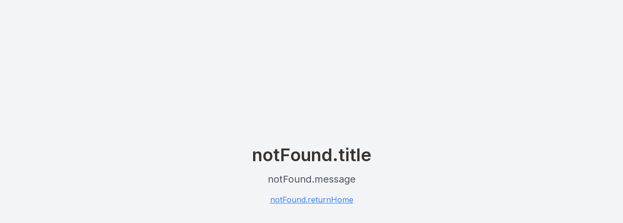

--- FILE ---
content_type: text/html; charset=utf-8
request_url: https://www.bitlabels.com/index.php?route=themecontrol/product&product_id=71
body_size: 2113
content:

<!DOCTYPE html>
<html lang="en">
  <head>
    <meta charset="UTF-8" />
    <meta name="viewport" content="width=device-width, initial-scale=1.0" />
    <link rel="icon" href="/favicon.png" type="image/png" />
    <title>BitLabels - Professional Food Labels for Homemade Products | Custom Digital Downloads</title>
    <meta name="description" content="Create stunning food-safe labels for your homemade jams, baked goods, spices, and craft products. Professional digital templates with instant download.">
    <meta name="keywords" content="homemade food labels, jam labels, bakery labels, food product labels, custom food labels, printable food labels, FDA compliant labels, food safety labels, cottage food labels, farmers market labels, digital food labels, food packaging labels">
    <meta name="author" content="BitLabels" />
    <meta name="robots" content="index, follow" />

    <!-- Open Graph / Facebook -->
    <meta property="og:type" content="website" />
    <meta property="og:url" content="https://www.bitlabels.com/" />
    
    
    <meta property="og:image" content="https://www.bitlabels.com/og-image.jpg" />
    <meta property="og:site_name" content="BitLabels" />

    <!-- Twitter -->
    <meta name="twitter:card" content="summary_large_image" />
    <meta name="twitter:url" content="https://www.bitlabels.com/" />
    
    
    <meta name="twitter:image" content="https://www.bitlabels.com/twitter-image.jpg" />

    <!-- Enhanced Structured Data -->
    <script type="application/ld+json">
    {
      "@context": "https://schema.org",
      "@graph": [
        {
          "@type": "Organization",
          "@id": "https://www.bitlabels.com/#organization",
          "name": "BitLabels",
          "url": "https://www.bitlabels.com",
          "logo": "https://www.bitlabels.com/logo.png",
          "description": "Professional digital food label templates for homemade products",
          "foundingDate": "2020",
          "founders": [
            {
              "@type": "Person",
              "name": "BitLabels Team"
            }
          ],
          "sameAs": [
            "https://facebook.com/bitlabels",
            "https://twitter.com/bitlabels",
            "https://instagram.com/bitlabels",
            "https://pinterest.com/bitlabels"
          ]
        },
        {
          "@type": "WebSite",
          "@id": "https://www.bitlabels.com/#website",
          "url": "https://www.bitlabels.com",
          "name": "BitLabels",
          "description": "Professional food labels for homemade products",
          "publisher": {
            "@id": "https://www.bitlabels.com/#organization"
          },
          "potentialAction": [
            {
              "@type": "SearchAction",
              "target": {
                "@type": "EntryPoint",
                "urlTemplate": "https://www.bitlabels.com/search?q={search_term_string}"
              },
              "query-input": "required name=search_term_string"
            }
          ]
        },
        {
          "@type": "Store",
          "@id": "https://www.bitlabels.com/#store",
          "name": "BitLabels Digital Store",
          "description": "Digital marketplace for professional food label templates",
          "url": "https://www.bitlabels.com",
          "currenciesAccepted": "USD",
          "paymentAccepted": ["Credit Card", "PayPal", "Stripe"],
          "priceRange": "$5-$25"
        }
      ]
    }
    </script>

    <!-- Google Analytics -->
    <script async src="https://www.googletagmanager.com/gtag/js?id=G-ESH402BGB6"></script>
    <script>
      window.dataLayer = window.dataLayer || [];
      function gtag(){dataLayer.push(arguments);}
      gtag('js', new Date());
      gtag('config', 'G-ESH402BGB6');
    </script>

    <!-- Additional SEO Meta Tags -->
    <meta name="geo.region" content="US" />
    <meta name="geo.placename" content="United States" />
    <meta name="ICBM" content="39.8283, -98.5795" />
    
    <!-- Preconnect to external domains -->
    <link rel="preconnect" href="https://fonts.googleapis.com">
    <link rel="preconnect" href="https://fonts.gstatic.com" crossorigin>
    <link href="https://fonts.googleapis.com/css2?family=Playfair+Display:wght@400;500;600;700&family=Inter:wght@300;400;500;600&family=Gruppo&family=Arizonia&family=Biryani:wght@400;700;800;900&family=Josefin+Sans:wght@400;700&family=Pinyon+Script&family=Great+Vibes&family=Roboto+Slab:wght@400;500;600;700&family=Amatic+SC:wght@400;700&display=swap" rel="stylesheet">
    <link rel="preconnect" href="https://images.unsplash.com">
    
    <!-- Canonical URL -->
    <link rel="canonical" href="https://www.bitlabels.com/" />
    
    <!-- Additional meta for better indexing -->
    <meta name="rating" content="general" />
    <meta name="revisit-after" content="7 days" />
    <meta name="language" content="English" />
    <meta property="og:title" content="BitLabels - Professional Food Labels for Homemade Products | Custom Digital Downloads">
  <meta name="twitter:title" content="BitLabels - Professional Food Labels for Homemade Products | Custom Digital Downloads">
  <meta property="og:description" content="Create stunning food-safe labels for your homemade jams, baked goods, spices, and craft products. Professional digital templates with instant download.">
  <meta name="twitter:description" content="Create stunning food-safe labels for your homemade jams, baked goods, spices, and craft products. Professional digital templates with instant download.">
  <script type="module" crossorigin src="/assets/index-DFHWHwsn.js"></script>
  <link rel="stylesheet" crossorigin href="/assets/index-BD2SAXeK.css">
<script defer src="https://www.bitlabels.com/~flock.js" data-proxy-url="https://www.bitlabels.com/~api/analytics"></script></head>

  <body>
    <div id="root"></div>
  </body>
</html>


--- FILE ---
content_type: text/javascript; charset=utf-8
request_url: https://www.bitlabels.com/assets/index-DFHWHwsn.js
body_size: 206525
content:
var Fp=e=>{throw TypeError(e)};var wu=(e,t,n)=>t.has(e)||Fp("Cannot "+n);var N=(e,t,n)=>(wu(e,t,"read from private field"),n?n.call(e):t.get(e)),xe=(e,t,n)=>t.has(e)?Fp("Cannot add the same private member more than once"):t instanceof WeakSet?t.add(e):t.set(e,n),le=(e,t,n,r)=>(wu(e,t,"write to private field"),r?r.call(e,n):t.set(e,n),n),ot=(e,t,n)=>(wu(e,t,"access private method"),n);var Ua=(e,t,n,r)=>({set _(s){le(e,t,s,n)},get _(){return N(e,t,r)}});function a_(e,t){for(var n=0;n<t.length;n++){const r=t[n];if(typeof r!="string"&&!Array.isArray(r)){for(const s in r)if(s!=="default"&&!(s in e)){const i=Object.getOwnPropertyDescriptor(r,s);i&&Object.defineProperty(e,s,i.get?i:{enumerable:!0,get:()=>r[s]})}}}return Object.freeze(Object.defineProperty(e,Symbol.toStringTag,{value:"Module"}))}(function(){const t=document.createElement("link").relList;if(t&&t.supports&&t.supports("modulepreload"))return;for(const s of document.querySelectorAll('link[rel="modulepreload"]'))r(s);new MutationObserver(s=>{for(const i of s)if(i.type==="childList")for(const o of i.addedNodes)o.tagName==="LINK"&&o.rel==="modulepreload"&&r(o)}).observe(document,{childList:!0,subtree:!0});function n(s){const i={};return s.integrity&&(i.integrity=s.integrity),s.referrerPolicy&&(i.referrerPolicy=s.referrerPolicy),s.crossOrigin==="use-credentials"?i.credentials="include":s.crossOrigin==="anonymous"?i.credentials="omit":i.credentials="same-origin",i}function r(s){if(s.ep)return;s.ep=!0;const i=n(s);fetch(s.href,i)}})();var Jt=typeof globalThis<"u"?globalThis:typeof window<"u"?window:typeof global<"u"?global:typeof self<"u"?self:{};function wv(e){return e&&e.__esModule&&Object.prototype.hasOwnProperty.call(e,"default")?e.default:e}function l_(e){if(e.__esModule)return e;var t=e.default;if(typeof t=="function"){var n=function r(){return this instanceof r?Reflect.construct(t,arguments,this.constructor):t.apply(this,arguments)};n.prototype=t.prototype}else n={};return Object.defineProperty(n,"__esModule",{value:!0}),Object.keys(e).forEach(function(r){var s=Object.getOwnPropertyDescriptor(e,r);Object.defineProperty(n,r,s.get?s:{enumerable:!0,get:function(){return e[r]}})}),n}var bv={exports:{}},jc={},_v={exports:{}},fe={};/**
 * @license React
 * react.production.min.js
 *
 * Copyright (c) Facebook, Inc. and its affiliates.
 *
 * This source code is licensed under the MIT license found in the
 * LICENSE file in the root directory of this source tree.
 */var ka=Symbol.for("react.element"),c_=Symbol.for("react.portal"),u_=Symbol.for("react.fragment"),d_=Symbol.for("react.strict_mode"),f_=Symbol.for("react.profiler"),h_=Symbol.for("react.provider"),p_=Symbol.for("react.context"),m_=Symbol.for("react.forward_ref"),g_=Symbol.for("react.suspense"),v_=Symbol.for("react.memo"),y_=Symbol.for("react.lazy"),$p=Symbol.iterator;function x_(e){return e===null||typeof e!="object"?null:(e=$p&&e[$p]||e["@@iterator"],typeof e=="function"?e:null)}var kv={isMounted:function(){return!1},enqueueForceUpdate:function(){},enqueueReplaceState:function(){},enqueueSetState:function(){}},Sv=Object.assign,Ev={};function $i(e,t,n){this.props=e,this.context=t,this.refs=Ev,this.updater=n||kv}$i.prototype.isReactComponent={};$i.prototype.setState=function(e,t){if(typeof e!="object"&&typeof e!="function"&&e!=null)throw Error("setState(...): takes an object of state variables to update or a function which returns an object of state variables.");this.updater.enqueueSetState(this,e,t,"setState")};$i.prototype.forceUpdate=function(e){this.updater.enqueueForceUpdate(this,e,"forceUpdate")};function Cv(){}Cv.prototype=$i.prototype;function Kf(e,t,n){this.props=e,this.context=t,this.refs=Ev,this.updater=n||kv}var Zf=Kf.prototype=new Cv;Zf.constructor=Kf;Sv(Zf,$i.prototype);Zf.isPureReactComponent=!0;var Up=Array.isArray,jv=Object.prototype.hasOwnProperty,Jf={current:null},Pv={key:!0,ref:!0,__self:!0,__source:!0};function Nv(e,t,n){var r,s={},i=null,o=null;if(t!=null)for(r in t.ref!==void 0&&(o=t.ref),t.key!==void 0&&(i=""+t.key),t)jv.call(t,r)&&!Pv.hasOwnProperty(r)&&(s[r]=t[r]);var a=arguments.length-2;if(a===1)s.children=n;else if(1<a){for(var c=Array(a),u=0;u<a;u++)c[u]=arguments[u+2];s.children=c}if(e&&e.defaultProps)for(r in a=e.defaultProps,a)s[r]===void 0&&(s[r]=a[r]);return{$$typeof:ka,type:e,key:i,ref:o,props:s,_owner:Jf.current}}function w_(e,t){return{$$typeof:ka,type:e.type,key:t,ref:e.ref,props:e.props,_owner:e._owner}}function Qf(e){return typeof e=="object"&&e!==null&&e.$$typeof===ka}function b_(e){var t={"=":"=0",":":"=2"};return"$"+e.replace(/[=:]/g,function(n){return t[n]})}var Bp=/\/+/g;function bu(e,t){return typeof e=="object"&&e!==null&&e.key!=null?b_(""+e.key):t.toString(36)}function wl(e,t,n,r,s){var i=typeof e;(i==="undefined"||i==="boolean")&&(e=null);var o=!1;if(e===null)o=!0;else switch(i){case"string":case"number":o=!0;break;case"object":switch(e.$$typeof){case ka:case c_:o=!0}}if(o)return o=e,s=s(o),e=r===""?"."+bu(o,0):r,Up(s)?(n="",e!=null&&(n=e.replace(Bp,"$&/")+"/"),wl(s,t,n,"",function(u){return u})):s!=null&&(Qf(s)&&(s=w_(s,n+(!s.key||o&&o.key===s.key?"":(""+s.key).replace(Bp,"$&/")+"/")+e)),t.push(s)),1;if(o=0,r=r===""?".":r+":",Up(e))for(var a=0;a<e.length;a++){i=e[a];var c=r+bu(i,a);o+=wl(i,t,n,c,s)}else if(c=x_(e),typeof c=="function")for(e=c.call(e),a=0;!(i=e.next()).done;)i=i.value,c=r+bu(i,a++),o+=wl(i,t,n,c,s);else if(i==="object")throw t=String(e),Error("Objects are not valid as a React child (found: "+(t==="[object Object]"?"object with keys {"+Object.keys(e).join(", ")+"}":t)+"). If you meant to render a collection of children, use an array instead.");return o}function Ba(e,t,n){if(e==null)return e;var r=[],s=0;return wl(e,r,"","",function(i){return t.call(n,i,s++)}),r}function __(e){if(e._status===-1){var t=e._result;t=t(),t.then(function(n){(e._status===0||e._status===-1)&&(e._status=1,e._result=n)},function(n){(e._status===0||e._status===-1)&&(e._status=2,e._result=n)}),e._status===-1&&(e._status=0,e._result=t)}if(e._status===1)return e._result.default;throw e._result}var bt={current:null},bl={transition:null},k_={ReactCurrentDispatcher:bt,ReactCurrentBatchConfig:bl,ReactCurrentOwner:Jf};function Tv(){throw Error("act(...) is not supported in production builds of React.")}fe.Children={map:Ba,forEach:function(e,t,n){Ba(e,function(){t.apply(this,arguments)},n)},count:function(e){var t=0;return Ba(e,function(){t++}),t},toArray:function(e){return Ba(e,function(t){return t})||[]},only:function(e){if(!Qf(e))throw Error("React.Children.only expected to receive a single React element child.");return e}};fe.Component=$i;fe.Fragment=u_;fe.Profiler=f_;fe.PureComponent=Kf;fe.StrictMode=d_;fe.Suspense=g_;fe.__SECRET_INTERNALS_DO_NOT_USE_OR_YOU_WILL_BE_FIRED=k_;fe.act=Tv;fe.cloneElement=function(e,t,n){if(e==null)throw Error("React.cloneElement(...): The argument must be a React element, but you passed "+e+".");var r=Sv({},e.props),s=e.key,i=e.ref,o=e._owner;if(t!=null){if(t.ref!==void 0&&(i=t.ref,o=Jf.current),t.key!==void 0&&(s=""+t.key),e.type&&e.type.defaultProps)var a=e.type.defaultProps;for(c in t)jv.call(t,c)&&!Pv.hasOwnProperty(c)&&(r[c]=t[c]===void 0&&a!==void 0?a[c]:t[c])}var c=arguments.length-2;if(c===1)r.children=n;else if(1<c){a=Array(c);for(var u=0;u<c;u++)a[u]=arguments[u+2];r.children=a}return{$$typeof:ka,type:e.type,key:s,ref:i,props:r,_owner:o}};fe.createContext=function(e){return e={$$typeof:p_,_currentValue:e,_currentValue2:e,_threadCount:0,Provider:null,Consumer:null,_defaultValue:null,_globalName:null},e.Provider={$$typeof:h_,_context:e},e.Consumer=e};fe.createElement=Nv;fe.createFactory=function(e){var t=Nv.bind(null,e);return t.type=e,t};fe.createRef=function(){return{current:null}};fe.forwardRef=function(e){return{$$typeof:m_,render:e}};fe.isValidElement=Qf;fe.lazy=function(e){return{$$typeof:y_,_payload:{_status:-1,_result:e},_init:__}};fe.memo=function(e,t){return{$$typeof:v_,type:e,compare:t===void 0?null:t}};fe.startTransition=function(e){var t=bl.transition;bl.transition={};try{e()}finally{bl.transition=t}};fe.unstable_act=Tv;fe.useCallback=function(e,t){return bt.current.useCallback(e,t)};fe.useContext=function(e){return bt.current.useContext(e)};fe.useDebugValue=function(){};fe.useDeferredValue=function(e){return bt.current.useDeferredValue(e)};fe.useEffect=function(e,t){return bt.current.useEffect(e,t)};fe.useId=function(){return bt.current.useId()};fe.useImperativeHandle=function(e,t,n){return bt.current.useImperativeHandle(e,t,n)};fe.useInsertionEffect=function(e,t){return bt.current.useInsertionEffect(e,t)};fe.useLayoutEffect=function(e,t){return bt.current.useLayoutEffect(e,t)};fe.useMemo=function(e,t){return bt.current.useMemo(e,t)};fe.useReducer=function(e,t,n){return bt.current.useReducer(e,t,n)};fe.useRef=function(e){return bt.current.useRef(e)};fe.useState=function(e){return bt.current.useState(e)};fe.useSyncExternalStore=function(e,t,n){return bt.current.useSyncExternalStore(e,t,n)};fe.useTransition=function(){return bt.current.useTransition()};fe.version="18.3.1";_v.exports=fe;var p=_v.exports;const z=wv(p),Rv=a_({__proto__:null,default:z},[p]);/**
 * @license React
 * react-jsx-runtime.production.min.js
 *
 * Copyright (c) Facebook, Inc. and its affiliates.
 *
 * This source code is licensed under the MIT license found in the
 * LICENSE file in the root directory of this source tree.
 */var S_=p,E_=Symbol.for("react.element"),C_=Symbol.for("react.fragment"),j_=Object.prototype.hasOwnProperty,P_=S_.__SECRET_INTERNALS_DO_NOT_USE_OR_YOU_WILL_BE_FIRED.ReactCurrentOwner,N_={key:!0,ref:!0,__self:!0,__source:!0};function Av(e,t,n){var r,s={},i=null,o=null;n!==void 0&&(i=""+n),t.key!==void 0&&(i=""+t.key),t.ref!==void 0&&(o=t.ref);for(r in t)j_.call(t,r)&&!N_.hasOwnProperty(r)&&(s[r]=t[r]);if(e&&e.defaultProps)for(r in t=e.defaultProps,t)s[r]===void 0&&(s[r]=t[r]);return{$$typeof:E_,type:e,key:i,ref:o,props:s,_owner:P_.current}}jc.Fragment=C_;jc.jsx=Av;jc.jsxs=Av;bv.exports=jc;var l=bv.exports,Iv={exports:{}},Bt={},Ov={exports:{}},Dv={};/**
 * @license React
 * scheduler.production.min.js
 *
 * Copyright (c) Facebook, Inc. and its affiliates.
 *
 * This source code is licensed under the MIT license found in the
 * LICENSE file in the root directory of this source tree.
 */(function(e){function t(C,P){var D=C.length;C.push(P);e:for(;0<D;){var I=D-1>>>1,V=C[I];if(0<s(V,P))C[I]=P,C[D]=V,D=I;else break e}}function n(C){return C.length===0?null:C[0]}function r(C){if(C.length===0)return null;var P=C[0],D=C.pop();if(D!==P){C[0]=D;e:for(var I=0,V=C.length,ee=V>>>1;I<ee;){var ve=2*(I+1)-1,Be=C[ve],te=ve+1,ae=C[te];if(0>s(Be,D))te<V&&0>s(ae,Be)?(C[I]=ae,C[te]=D,I=te):(C[I]=Be,C[ve]=D,I=ve);else if(te<V&&0>s(ae,D))C[I]=ae,C[te]=D,I=te;else break e}}return P}function s(C,P){var D=C.sortIndex-P.sortIndex;return D!==0?D:C.id-P.id}if(typeof performance=="object"&&typeof performance.now=="function"){var i=performance;e.unstable_now=function(){return i.now()}}else{var o=Date,a=o.now();e.unstable_now=function(){return o.now()-a}}var c=[],u=[],d=1,h=null,f=3,g=!1,y=!1,m=!1,w=typeof setTimeout=="function"?setTimeout:null,v=typeof clearTimeout=="function"?clearTimeout:null,x=typeof setImmediate<"u"?setImmediate:null;typeof navigator<"u"&&navigator.scheduling!==void 0&&navigator.scheduling.isInputPending!==void 0&&navigator.scheduling.isInputPending.bind(navigator.scheduling);function b(C){for(var P=n(u);P!==null;){if(P.callback===null)r(u);else if(P.startTime<=C)r(u),P.sortIndex=P.expirationTime,t(c,P);else break;P=n(u)}}function _(C){if(m=!1,b(C),!y)if(n(c)!==null)y=!0,U(k);else{var P=n(u);P!==null&&J(_,P.startTime-C)}}function k(C,P){y=!1,m&&(m=!1,v(j),j=-1),g=!0;var D=f;try{for(b(P),h=n(c);h!==null&&(!(h.expirationTime>P)||C&&!W());){var I=h.callback;if(typeof I=="function"){h.callback=null,f=h.priorityLevel;var V=I(h.expirationTime<=P);P=e.unstable_now(),typeof V=="function"?h.callback=V:h===n(c)&&r(c),b(P)}else r(c);h=n(c)}if(h!==null)var ee=!0;else{var ve=n(u);ve!==null&&J(_,ve.startTime-P),ee=!1}return ee}finally{h=null,f=D,g=!1}}var S=!1,E=null,j=-1,M=5,R=-1;function W(){return!(e.unstable_now()-R<M)}function F(){if(E!==null){var C=e.unstable_now();R=C;var P=!0;try{P=E(!0,C)}finally{P?X():(S=!1,E=null)}}else S=!1}var X;if(typeof x=="function")X=function(){x(F)};else if(typeof MessageChannel<"u"){var O=new MessageChannel,Z=O.port2;O.port1.onmessage=F,X=function(){Z.postMessage(null)}}else X=function(){w(F,0)};function U(C){E=C,S||(S=!0,X())}function J(C,P){j=w(function(){C(e.unstable_now())},P)}e.unstable_IdlePriority=5,e.unstable_ImmediatePriority=1,e.unstable_LowPriority=4,e.unstable_NormalPriority=3,e.unstable_Profiling=null,e.unstable_UserBlockingPriority=2,e.unstable_cancelCallback=function(C){C.callback=null},e.unstable_continueExecution=function(){y||g||(y=!0,U(k))},e.unstable_forceFrameRate=function(C){0>C||125<C?console.error("forceFrameRate takes a positive int between 0 and 125, forcing frame rates higher than 125 fps is not supported"):M=0<C?Math.floor(1e3/C):5},e.unstable_getCurrentPriorityLevel=function(){return f},e.unstable_getFirstCallbackNode=function(){return n(c)},e.unstable_next=function(C){switch(f){case 1:case 2:case 3:var P=3;break;default:P=f}var D=f;f=P;try{return C()}finally{f=D}},e.unstable_pauseExecution=function(){},e.unstable_requestPaint=function(){},e.unstable_runWithPriority=function(C,P){switch(C){case 1:case 2:case 3:case 4:case 5:break;default:C=3}var D=f;f=C;try{return P()}finally{f=D}},e.unstable_scheduleCallback=function(C,P,D){var I=e.unstable_now();switch(typeof D=="object"&&D!==null?(D=D.delay,D=typeof D=="number"&&0<D?I+D:I):D=I,C){case 1:var V=-1;break;case 2:V=250;break;case 5:V=1073741823;break;case 4:V=1e4;break;default:V=5e3}return V=D+V,C={id:d++,callback:P,priorityLevel:C,startTime:D,expirationTime:V,sortIndex:-1},D>I?(C.sortIndex=D,t(u,C),n(c)===null&&C===n(u)&&(m?(v(j),j=-1):m=!0,J(_,D-I))):(C.sortIndex=V,t(c,C),y||g||(y=!0,U(k))),C},e.unstable_shouldYield=W,e.unstable_wrapCallback=function(C){var P=f;return function(){var D=f;f=P;try{return C.apply(this,arguments)}finally{f=D}}}})(Dv);Ov.exports=Dv;var T_=Ov.exports;/**
 * @license React
 * react-dom.production.min.js
 *
 * Copyright (c) Facebook, Inc. and its affiliates.
 *
 * This source code is licensed under the MIT license found in the
 * LICENSE file in the root directory of this source tree.
 */var R_=p,Ut=T_;function T(e){for(var t="https://reactjs.org/docs/error-decoder.html?invariant="+e,n=1;n<arguments.length;n++)t+="&args[]="+encodeURIComponent(arguments[n]);return"Minified React error #"+e+"; visit "+t+" for the full message or use the non-minified dev environment for full errors and additional helpful warnings."}var Mv=new Set,Io={};function Es(e,t){ji(e,t),ji(e+"Capture",t)}function ji(e,t){for(Io[e]=t,e=0;e<t.length;e++)Mv.add(t[e])}var Kn=!(typeof window>"u"||typeof window.document>"u"||typeof window.document.createElement>"u"),vd=Object.prototype.hasOwnProperty,A_=/^[:A-Z_a-z\u00C0-\u00D6\u00D8-\u00F6\u00F8-\u02FF\u0370-\u037D\u037F-\u1FFF\u200C-\u200D\u2070-\u218F\u2C00-\u2FEF\u3001-\uD7FF\uF900-\uFDCF\uFDF0-\uFFFD][:A-Z_a-z\u00C0-\u00D6\u00D8-\u00F6\u00F8-\u02FF\u0370-\u037D\u037F-\u1FFF\u200C-\u200D\u2070-\u218F\u2C00-\u2FEF\u3001-\uD7FF\uF900-\uFDCF\uFDF0-\uFFFD\-.0-9\u00B7\u0300-\u036F\u203F-\u2040]*$/,qp={},Vp={};function I_(e){return vd.call(Vp,e)?!0:vd.call(qp,e)?!1:A_.test(e)?Vp[e]=!0:(qp[e]=!0,!1)}function O_(e,t,n,r){if(n!==null&&n.type===0)return!1;switch(typeof t){case"function":case"symbol":return!0;case"boolean":return r?!1:n!==null?!n.acceptsBooleans:(e=e.toLowerCase().slice(0,5),e!=="data-"&&e!=="aria-");default:return!1}}function D_(e,t,n,r){if(t===null||typeof t>"u"||O_(e,t,n,r))return!0;if(r)return!1;if(n!==null)switch(n.type){case 3:return!t;case 4:return t===!1;case 5:return isNaN(t);case 6:return isNaN(t)||1>t}return!1}function _t(e,t,n,r,s,i,o){this.acceptsBooleans=t===2||t===3||t===4,this.attributeName=r,this.attributeNamespace=s,this.mustUseProperty=n,this.propertyName=e,this.type=t,this.sanitizeURL=i,this.removeEmptyString=o}var st={};"children dangerouslySetInnerHTML defaultValue defaultChecked innerHTML suppressContentEditableWarning suppressHydrationWarning style".split(" ").forEach(function(e){st[e]=new _t(e,0,!1,e,null,!1,!1)});[["acceptCharset","accept-charset"],["className","class"],["htmlFor","for"],["httpEquiv","http-equiv"]].forEach(function(e){var t=e[0];st[t]=new _t(t,1,!1,e[1],null,!1,!1)});["contentEditable","draggable","spellCheck","value"].forEach(function(e){st[e]=new _t(e,2,!1,e.toLowerCase(),null,!1,!1)});["autoReverse","externalResourcesRequired","focusable","preserveAlpha"].forEach(function(e){st[e]=new _t(e,2,!1,e,null,!1,!1)});"allowFullScreen async autoFocus autoPlay controls default defer disabled disablePictureInPicture disableRemotePlayback formNoValidate hidden loop noModule noValidate open playsInline readOnly required reversed scoped seamless itemScope".split(" ").forEach(function(e){st[e]=new _t(e,3,!1,e.toLowerCase(),null,!1,!1)});["checked","multiple","muted","selected"].forEach(function(e){st[e]=new _t(e,3,!0,e,null,!1,!1)});["capture","download"].forEach(function(e){st[e]=new _t(e,4,!1,e,null,!1,!1)});["cols","rows","size","span"].forEach(function(e){st[e]=new _t(e,6,!1,e,null,!1,!1)});["rowSpan","start"].forEach(function(e){st[e]=new _t(e,5,!1,e.toLowerCase(),null,!1,!1)});var Yf=/[\-:]([a-z])/g;function Xf(e){return e[1].toUpperCase()}"accent-height alignment-baseline arabic-form baseline-shift cap-height clip-path clip-rule color-interpolation color-interpolation-filters color-profile color-rendering dominant-baseline enable-background fill-opacity fill-rule flood-color flood-opacity font-family font-size font-size-adjust font-stretch font-style font-variant font-weight glyph-name glyph-orientation-horizontal glyph-orientation-vertical horiz-adv-x horiz-origin-x image-rendering letter-spacing lighting-color marker-end marker-mid marker-start overline-position overline-thickness paint-order panose-1 pointer-events rendering-intent shape-rendering stop-color stop-opacity strikethrough-position strikethrough-thickness stroke-dasharray stroke-dashoffset stroke-linecap stroke-linejoin stroke-miterlimit stroke-opacity stroke-width text-anchor text-decoration text-rendering underline-position underline-thickness unicode-bidi unicode-range units-per-em v-alphabetic v-hanging v-ideographic v-mathematical vector-effect vert-adv-y vert-origin-x vert-origin-y word-spacing writing-mode xmlns:xlink x-height".split(" ").forEach(function(e){var t=e.replace(Yf,Xf);st[t]=new _t(t,1,!1,e,null,!1,!1)});"xlink:actuate xlink:arcrole xlink:role xlink:show xlink:title xlink:type".split(" ").forEach(function(e){var t=e.replace(Yf,Xf);st[t]=new _t(t,1,!1,e,"http://www.w3.org/1999/xlink",!1,!1)});["xml:base","xml:lang","xml:space"].forEach(function(e){var t=e.replace(Yf,Xf);st[t]=new _t(t,1,!1,e,"http://www.w3.org/XML/1998/namespace",!1,!1)});["tabIndex","crossOrigin"].forEach(function(e){st[e]=new _t(e,1,!1,e.toLowerCase(),null,!1,!1)});st.xlinkHref=new _t("xlinkHref",1,!1,"xlink:href","http://www.w3.org/1999/xlink",!0,!1);["src","href","action","formAction"].forEach(function(e){st[e]=new _t(e,1,!1,e.toLowerCase(),null,!0,!0)});function eh(e,t,n,r){var s=st.hasOwnProperty(t)?st[t]:null;(s!==null?s.type!==0:r||!(2<t.length)||t[0]!=="o"&&t[0]!=="O"||t[1]!=="n"&&t[1]!=="N")&&(D_(t,n,s,r)&&(n=null),r||s===null?I_(t)&&(n===null?e.removeAttribute(t):e.setAttribute(t,""+n)):s.mustUseProperty?e[s.propertyName]=n===null?s.type===3?!1:"":n:(t=s.attributeName,r=s.attributeNamespace,n===null?e.removeAttribute(t):(s=s.type,n=s===3||s===4&&n===!0?"":""+n,r?e.setAttributeNS(r,t,n):e.setAttribute(t,n))))}var tr=R_.__SECRET_INTERNALS_DO_NOT_USE_OR_YOU_WILL_BE_FIRED,qa=Symbol.for("react.element"),Ks=Symbol.for("react.portal"),Zs=Symbol.for("react.fragment"),th=Symbol.for("react.strict_mode"),yd=Symbol.for("react.profiler"),zv=Symbol.for("react.provider"),Lv=Symbol.for("react.context"),nh=Symbol.for("react.forward_ref"),xd=Symbol.for("react.suspense"),wd=Symbol.for("react.suspense_list"),rh=Symbol.for("react.memo"),cr=Symbol.for("react.lazy"),Fv=Symbol.for("react.offscreen"),Wp=Symbol.iterator;function Xi(e){return e===null||typeof e!="object"?null:(e=Wp&&e[Wp]||e["@@iterator"],typeof e=="function"?e:null)}var ze=Object.assign,_u;function uo(e){if(_u===void 0)try{throw Error()}catch(n){var t=n.stack.trim().match(/\n( *(at )?)/);_u=t&&t[1]||""}return`
`+_u+e}var ku=!1;function Su(e,t){if(!e||ku)return"";ku=!0;var n=Error.prepareStackTrace;Error.prepareStackTrace=void 0;try{if(t)if(t=function(){throw Error()},Object.defineProperty(t.prototype,"props",{set:function(){throw Error()}}),typeof Reflect=="object"&&Reflect.construct){try{Reflect.construct(t,[])}catch(u){var r=u}Reflect.construct(e,[],t)}else{try{t.call()}catch(u){r=u}e.call(t.prototype)}else{try{throw Error()}catch(u){r=u}e()}}catch(u){if(u&&r&&typeof u.stack=="string"){for(var s=u.stack.split(`
`),i=r.stack.split(`
`),o=s.length-1,a=i.length-1;1<=o&&0<=a&&s[o]!==i[a];)a--;for(;1<=o&&0<=a;o--,a--)if(s[o]!==i[a]){if(o!==1||a!==1)do if(o--,a--,0>a||s[o]!==i[a]){var c=`
`+s[o].replace(" at new "," at ");return e.displayName&&c.includes("<anonymous>")&&(c=c.replace("<anonymous>",e.displayName)),c}while(1<=o&&0<=a);break}}}finally{ku=!1,Error.prepareStackTrace=n}return(e=e?e.displayName||e.name:"")?uo(e):""}function M_(e){switch(e.tag){case 5:return uo(e.type);case 16:return uo("Lazy");case 13:return uo("Suspense");case 19:return uo("SuspenseList");case 0:case 2:case 15:return e=Su(e.type,!1),e;case 11:return e=Su(e.type.render,!1),e;case 1:return e=Su(e.type,!0),e;default:return""}}function bd(e){if(e==null)return null;if(typeof e=="function")return e.displayName||e.name||null;if(typeof e=="string")return e;switch(e){case Zs:return"Fragment";case Ks:return"Portal";case yd:return"Profiler";case th:return"StrictMode";case xd:return"Suspense";case wd:return"SuspenseList"}if(typeof e=="object")switch(e.$$typeof){case Lv:return(e.displayName||"Context")+".Consumer";case zv:return(e._context.displayName||"Context")+".Provider";case nh:var t=e.render;return e=e.displayName,e||(e=t.displayName||t.name||"",e=e!==""?"ForwardRef("+e+")":"ForwardRef"),e;case rh:return t=e.displayName||null,t!==null?t:bd(e.type)||"Memo";case cr:t=e._payload,e=e._init;try{return bd(e(t))}catch{}}return null}function z_(e){var t=e.type;switch(e.tag){case 24:return"Cache";case 9:return(t.displayName||"Context")+".Consumer";case 10:return(t._context.displayName||"Context")+".Provider";case 18:return"DehydratedFragment";case 11:return e=t.render,e=e.displayName||e.name||"",t.displayName||(e!==""?"ForwardRef("+e+")":"ForwardRef");case 7:return"Fragment";case 5:return t;case 4:return"Portal";case 3:return"Root";case 6:return"Text";case 16:return bd(t);case 8:return t===th?"StrictMode":"Mode";case 22:return"Offscreen";case 12:return"Profiler";case 21:return"Scope";case 13:return"Suspense";case 19:return"SuspenseList";case 25:return"TracingMarker";case 1:case 0:case 17:case 2:case 14:case 15:if(typeof t=="function")return t.displayName||t.name||null;if(typeof t=="string")return t}return null}function Ir(e){switch(typeof e){case"boolean":case"number":case"string":case"undefined":return e;case"object":return e;default:return""}}function $v(e){var t=e.type;return(e=e.nodeName)&&e.toLowerCase()==="input"&&(t==="checkbox"||t==="radio")}function L_(e){var t=$v(e)?"checked":"value",n=Object.getOwnPropertyDescriptor(e.constructor.prototype,t),r=""+e[t];if(!e.hasOwnProperty(t)&&typeof n<"u"&&typeof n.get=="function"&&typeof n.set=="function"){var s=n.get,i=n.set;return Object.defineProperty(e,t,{configurable:!0,get:function(){return s.call(this)},set:function(o){r=""+o,i.call(this,o)}}),Object.defineProperty(e,t,{enumerable:n.enumerable}),{getValue:function(){return r},setValue:function(o){r=""+o},stopTracking:function(){e._valueTracker=null,delete e[t]}}}}function Va(e){e._valueTracker||(e._valueTracker=L_(e))}function Uv(e){if(!e)return!1;var t=e._valueTracker;if(!t)return!0;var n=t.getValue(),r="";return e&&(r=$v(e)?e.checked?"true":"false":e.value),e=r,e!==n?(t.setValue(e),!0):!1}function zl(e){if(e=e||(typeof document<"u"?document:void 0),typeof e>"u")return null;try{return e.activeElement||e.body}catch{return e.body}}function _d(e,t){var n=t.checked;return ze({},t,{defaultChecked:void 0,defaultValue:void 0,value:void 0,checked:n??e._wrapperState.initialChecked})}function Hp(e,t){var n=t.defaultValue==null?"":t.defaultValue,r=t.checked!=null?t.checked:t.defaultChecked;n=Ir(t.value!=null?t.value:n),e._wrapperState={initialChecked:r,initialValue:n,controlled:t.type==="checkbox"||t.type==="radio"?t.checked!=null:t.value!=null}}function Bv(e,t){t=t.checked,t!=null&&eh(e,"checked",t,!1)}function kd(e,t){Bv(e,t);var n=Ir(t.value),r=t.type;if(n!=null)r==="number"?(n===0&&e.value===""||e.value!=n)&&(e.value=""+n):e.value!==""+n&&(e.value=""+n);else if(r==="submit"||r==="reset"){e.removeAttribute("value");return}t.hasOwnProperty("value")?Sd(e,t.type,n):t.hasOwnProperty("defaultValue")&&Sd(e,t.type,Ir(t.defaultValue)),t.checked==null&&t.defaultChecked!=null&&(e.defaultChecked=!!t.defaultChecked)}function Gp(e,t,n){if(t.hasOwnProperty("value")||t.hasOwnProperty("defaultValue")){var r=t.type;if(!(r!=="submit"&&r!=="reset"||t.value!==void 0&&t.value!==null))return;t=""+e._wrapperState.initialValue,n||t===e.value||(e.value=t),e.defaultValue=t}n=e.name,n!==""&&(e.name=""),e.defaultChecked=!!e._wrapperState.initialChecked,n!==""&&(e.name=n)}function Sd(e,t,n){(t!=="number"||zl(e.ownerDocument)!==e)&&(n==null?e.defaultValue=""+e._wrapperState.initialValue:e.defaultValue!==""+n&&(e.defaultValue=""+n))}var fo=Array.isArray;function ai(e,t,n,r){if(e=e.options,t){t={};for(var s=0;s<n.length;s++)t["$"+n[s]]=!0;for(n=0;n<e.length;n++)s=t.hasOwnProperty("$"+e[n].value),e[n].selected!==s&&(e[n].selected=s),s&&r&&(e[n].defaultSelected=!0)}else{for(n=""+Ir(n),t=null,s=0;s<e.length;s++){if(e[s].value===n){e[s].selected=!0,r&&(e[s].defaultSelected=!0);return}t!==null||e[s].disabled||(t=e[s])}t!==null&&(t.selected=!0)}}function Ed(e,t){if(t.dangerouslySetInnerHTML!=null)throw Error(T(91));return ze({},t,{value:void 0,defaultValue:void 0,children:""+e._wrapperState.initialValue})}function Kp(e,t){var n=t.value;if(n==null){if(n=t.children,t=t.defaultValue,n!=null){if(t!=null)throw Error(T(92));if(fo(n)){if(1<n.length)throw Error(T(93));n=n[0]}t=n}t==null&&(t=""),n=t}e._wrapperState={initialValue:Ir(n)}}function qv(e,t){var n=Ir(t.value),r=Ir(t.defaultValue);n!=null&&(n=""+n,n!==e.value&&(e.value=n),t.defaultValue==null&&e.defaultValue!==n&&(e.defaultValue=n)),r!=null&&(e.defaultValue=""+r)}function Zp(e){var t=e.textContent;t===e._wrapperState.initialValue&&t!==""&&t!==null&&(e.value=t)}function Vv(e){switch(e){case"svg":return"http://www.w3.org/2000/svg";case"math":return"http://www.w3.org/1998/Math/MathML";default:return"http://www.w3.org/1999/xhtml"}}function Cd(e,t){return e==null||e==="http://www.w3.org/1999/xhtml"?Vv(t):e==="http://www.w3.org/2000/svg"&&t==="foreignObject"?"http://www.w3.org/1999/xhtml":e}var Wa,Wv=function(e){return typeof MSApp<"u"&&MSApp.execUnsafeLocalFunction?function(t,n,r,s){MSApp.execUnsafeLocalFunction(function(){return e(t,n,r,s)})}:e}(function(e,t){if(e.namespaceURI!=="http://www.w3.org/2000/svg"||"innerHTML"in e)e.innerHTML=t;else{for(Wa=Wa||document.createElement("div"),Wa.innerHTML="<svg>"+t.valueOf().toString()+"</svg>",t=Wa.firstChild;e.firstChild;)e.removeChild(e.firstChild);for(;t.firstChild;)e.appendChild(t.firstChild)}});function Oo(e,t){if(t){var n=e.firstChild;if(n&&n===e.lastChild&&n.nodeType===3){n.nodeValue=t;return}}e.textContent=t}var xo={animationIterationCount:!0,aspectRatio:!0,borderImageOutset:!0,borderImageSlice:!0,borderImageWidth:!0,boxFlex:!0,boxFlexGroup:!0,boxOrdinalGroup:!0,columnCount:!0,columns:!0,flex:!0,flexGrow:!0,flexPositive:!0,flexShrink:!0,flexNegative:!0,flexOrder:!0,gridArea:!0,gridRow:!0,gridRowEnd:!0,gridRowSpan:!0,gridRowStart:!0,gridColumn:!0,gridColumnEnd:!0,gridColumnSpan:!0,gridColumnStart:!0,fontWeight:!0,lineClamp:!0,lineHeight:!0,opacity:!0,order:!0,orphans:!0,tabSize:!0,widows:!0,zIndex:!0,zoom:!0,fillOpacity:!0,floodOpacity:!0,stopOpacity:!0,strokeDasharray:!0,strokeDashoffset:!0,strokeMiterlimit:!0,strokeOpacity:!0,strokeWidth:!0},F_=["Webkit","ms","Moz","O"];Object.keys(xo).forEach(function(e){F_.forEach(function(t){t=t+e.charAt(0).toUpperCase()+e.substring(1),xo[t]=xo[e]})});function Hv(e,t,n){return t==null||typeof t=="boolean"||t===""?"":n||typeof t!="number"||t===0||xo.hasOwnProperty(e)&&xo[e]?(""+t).trim():t+"px"}function Gv(e,t){e=e.style;for(var n in t)if(t.hasOwnProperty(n)){var r=n.indexOf("--")===0,s=Hv(n,t[n],r);n==="float"&&(n="cssFloat"),r?e.setProperty(n,s):e[n]=s}}var $_=ze({menuitem:!0},{area:!0,base:!0,br:!0,col:!0,embed:!0,hr:!0,img:!0,input:!0,keygen:!0,link:!0,meta:!0,param:!0,source:!0,track:!0,wbr:!0});function jd(e,t){if(t){if($_[e]&&(t.children!=null||t.dangerouslySetInnerHTML!=null))throw Error(T(137,e));if(t.dangerouslySetInnerHTML!=null){if(t.children!=null)throw Error(T(60));if(typeof t.dangerouslySetInnerHTML!="object"||!("__html"in t.dangerouslySetInnerHTML))throw Error(T(61))}if(t.style!=null&&typeof t.style!="object")throw Error(T(62))}}function Pd(e,t){if(e.indexOf("-")===-1)return typeof t.is=="string";switch(e){case"annotation-xml":case"color-profile":case"font-face":case"font-face-src":case"font-face-uri":case"font-face-format":case"font-face-name":case"missing-glyph":return!1;default:return!0}}var Nd=null;function sh(e){return e=e.target||e.srcElement||window,e.correspondingUseElement&&(e=e.correspondingUseElement),e.nodeType===3?e.parentNode:e}var Td=null,li=null,ci=null;function Jp(e){if(e=Ca(e)){if(typeof Td!="function")throw Error(T(280));var t=e.stateNode;t&&(t=Ac(t),Td(e.stateNode,e.type,t))}}function Kv(e){li?ci?ci.push(e):ci=[e]:li=e}function Zv(){if(li){var e=li,t=ci;if(ci=li=null,Jp(e),t)for(e=0;e<t.length;e++)Jp(t[e])}}function Jv(e,t){return e(t)}function Qv(){}var Eu=!1;function Yv(e,t,n){if(Eu)return e(t,n);Eu=!0;try{return Jv(e,t,n)}finally{Eu=!1,(li!==null||ci!==null)&&(Qv(),Zv())}}function Do(e,t){var n=e.stateNode;if(n===null)return null;var r=Ac(n);if(r===null)return null;n=r[t];e:switch(t){case"onClick":case"onClickCapture":case"onDoubleClick":case"onDoubleClickCapture":case"onMouseDown":case"onMouseDownCapture":case"onMouseMove":case"onMouseMoveCapture":case"onMouseUp":case"onMouseUpCapture":case"onMouseEnter":(r=!r.disabled)||(e=e.type,r=!(e==="button"||e==="input"||e==="select"||e==="textarea")),e=!r;break e;default:e=!1}if(e)return null;if(n&&typeof n!="function")throw Error(T(231,t,typeof n));return n}var Rd=!1;if(Kn)try{var eo={};Object.defineProperty(eo,"passive",{get:function(){Rd=!0}}),window.addEventListener("test",eo,eo),window.removeEventListener("test",eo,eo)}catch{Rd=!1}function U_(e,t,n,r,s,i,o,a,c){var u=Array.prototype.slice.call(arguments,3);try{t.apply(n,u)}catch(d){this.onError(d)}}var wo=!1,Ll=null,Fl=!1,Ad=null,B_={onError:function(e){wo=!0,Ll=e}};function q_(e,t,n,r,s,i,o,a,c){wo=!1,Ll=null,U_.apply(B_,arguments)}function V_(e,t,n,r,s,i,o,a,c){if(q_.apply(this,arguments),wo){if(wo){var u=Ll;wo=!1,Ll=null}else throw Error(T(198));Fl||(Fl=!0,Ad=u)}}function Cs(e){var t=e,n=e;if(e.alternate)for(;t.return;)t=t.return;else{e=t;do t=e,t.flags&4098&&(n=t.return),e=t.return;while(e)}return t.tag===3?n:null}function Xv(e){if(e.tag===13){var t=e.memoizedState;if(t===null&&(e=e.alternate,e!==null&&(t=e.memoizedState)),t!==null)return t.dehydrated}return null}function Qp(e){if(Cs(e)!==e)throw Error(T(188))}function W_(e){var t=e.alternate;if(!t){if(t=Cs(e),t===null)throw Error(T(188));return t!==e?null:e}for(var n=e,r=t;;){var s=n.return;if(s===null)break;var i=s.alternate;if(i===null){if(r=s.return,r!==null){n=r;continue}break}if(s.child===i.child){for(i=s.child;i;){if(i===n)return Qp(s),e;if(i===r)return Qp(s),t;i=i.sibling}throw Error(T(188))}if(n.return!==r.return)n=s,r=i;else{for(var o=!1,a=s.child;a;){if(a===n){o=!0,n=s,r=i;break}if(a===r){o=!0,r=s,n=i;break}a=a.sibling}if(!o){for(a=i.child;a;){if(a===n){o=!0,n=i,r=s;break}if(a===r){o=!0,r=i,n=s;break}a=a.sibling}if(!o)throw Error(T(189))}}if(n.alternate!==r)throw Error(T(190))}if(n.tag!==3)throw Error(T(188));return n.stateNode.current===n?e:t}function ey(e){return e=W_(e),e!==null?ty(e):null}function ty(e){if(e.tag===5||e.tag===6)return e;for(e=e.child;e!==null;){var t=ty(e);if(t!==null)return t;e=e.sibling}return null}var ny=Ut.unstable_scheduleCallback,Yp=Ut.unstable_cancelCallback,H_=Ut.unstable_shouldYield,G_=Ut.unstable_requestPaint,$e=Ut.unstable_now,K_=Ut.unstable_getCurrentPriorityLevel,ih=Ut.unstable_ImmediatePriority,ry=Ut.unstable_UserBlockingPriority,$l=Ut.unstable_NormalPriority,Z_=Ut.unstable_LowPriority,sy=Ut.unstable_IdlePriority,Pc=null,Nn=null;function J_(e){if(Nn&&typeof Nn.onCommitFiberRoot=="function")try{Nn.onCommitFiberRoot(Pc,e,void 0,(e.current.flags&128)===128)}catch{}}var un=Math.clz32?Math.clz32:X_,Q_=Math.log,Y_=Math.LN2;function X_(e){return e>>>=0,e===0?32:31-(Q_(e)/Y_|0)|0}var Ha=64,Ga=4194304;function ho(e){switch(e&-e){case 1:return 1;case 2:return 2;case 4:return 4;case 8:return 8;case 16:return 16;case 32:return 32;case 64:case 128:case 256:case 512:case 1024:case 2048:case 4096:case 8192:case 16384:case 32768:case 65536:case 131072:case 262144:case 524288:case 1048576:case 2097152:return e&4194240;case 4194304:case 8388608:case 16777216:case 33554432:case 67108864:return e&130023424;case 134217728:return 134217728;case 268435456:return 268435456;case 536870912:return 536870912;case 1073741824:return 1073741824;default:return e}}function Ul(e,t){var n=e.pendingLanes;if(n===0)return 0;var r=0,s=e.suspendedLanes,i=e.pingedLanes,o=n&268435455;if(o!==0){var a=o&~s;a!==0?r=ho(a):(i&=o,i!==0&&(r=ho(i)))}else o=n&~s,o!==0?r=ho(o):i!==0&&(r=ho(i));if(r===0)return 0;if(t!==0&&t!==r&&!(t&s)&&(s=r&-r,i=t&-t,s>=i||s===16&&(i&4194240)!==0))return t;if(r&4&&(r|=n&16),t=e.entangledLanes,t!==0)for(e=e.entanglements,t&=r;0<t;)n=31-un(t),s=1<<n,r|=e[n],t&=~s;return r}function ek(e,t){switch(e){case 1:case 2:case 4:return t+250;case 8:case 16:case 32:case 64:case 128:case 256:case 512:case 1024:case 2048:case 4096:case 8192:case 16384:case 32768:case 65536:case 131072:case 262144:case 524288:case 1048576:case 2097152:return t+5e3;case 4194304:case 8388608:case 16777216:case 33554432:case 67108864:return-1;case 134217728:case 268435456:case 536870912:case 1073741824:return-1;default:return-1}}function tk(e,t){for(var n=e.suspendedLanes,r=e.pingedLanes,s=e.expirationTimes,i=e.pendingLanes;0<i;){var o=31-un(i),a=1<<o,c=s[o];c===-1?(!(a&n)||a&r)&&(s[o]=ek(a,t)):c<=t&&(e.expiredLanes|=a),i&=~a}}function Id(e){return e=e.pendingLanes&-1073741825,e!==0?e:e&1073741824?1073741824:0}function iy(){var e=Ha;return Ha<<=1,!(Ha&4194240)&&(Ha=64),e}function Cu(e){for(var t=[],n=0;31>n;n++)t.push(e);return t}function Sa(e,t,n){e.pendingLanes|=t,t!==536870912&&(e.suspendedLanes=0,e.pingedLanes=0),e=e.eventTimes,t=31-un(t),e[t]=n}function nk(e,t){var n=e.pendingLanes&~t;e.pendingLanes=t,e.suspendedLanes=0,e.pingedLanes=0,e.expiredLanes&=t,e.mutableReadLanes&=t,e.entangledLanes&=t,t=e.entanglements;var r=e.eventTimes;for(e=e.expirationTimes;0<n;){var s=31-un(n),i=1<<s;t[s]=0,r[s]=-1,e[s]=-1,n&=~i}}function oh(e,t){var n=e.entangledLanes|=t;for(e=e.entanglements;n;){var r=31-un(n),s=1<<r;s&t|e[r]&t&&(e[r]|=t),n&=~s}}var be=0;function oy(e){return e&=-e,1<e?4<e?e&268435455?16:536870912:4:1}var ay,ah,ly,cy,uy,Od=!1,Ka=[],Sr=null,Er=null,Cr=null,Mo=new Map,zo=new Map,fr=[],rk="mousedown mouseup touchcancel touchend touchstart auxclick dblclick pointercancel pointerdown pointerup dragend dragstart drop compositionend compositionstart keydown keypress keyup input textInput copy cut paste click change contextmenu reset submit".split(" ");function Xp(e,t){switch(e){case"focusin":case"focusout":Sr=null;break;case"dragenter":case"dragleave":Er=null;break;case"mouseover":case"mouseout":Cr=null;break;case"pointerover":case"pointerout":Mo.delete(t.pointerId);break;case"gotpointercapture":case"lostpointercapture":zo.delete(t.pointerId)}}function to(e,t,n,r,s,i){return e===null||e.nativeEvent!==i?(e={blockedOn:t,domEventName:n,eventSystemFlags:r,nativeEvent:i,targetContainers:[s]},t!==null&&(t=Ca(t),t!==null&&ah(t)),e):(e.eventSystemFlags|=r,t=e.targetContainers,s!==null&&t.indexOf(s)===-1&&t.push(s),e)}function sk(e,t,n,r,s){switch(t){case"focusin":return Sr=to(Sr,e,t,n,r,s),!0;case"dragenter":return Er=to(Er,e,t,n,r,s),!0;case"mouseover":return Cr=to(Cr,e,t,n,r,s),!0;case"pointerover":var i=s.pointerId;return Mo.set(i,to(Mo.get(i)||null,e,t,n,r,s)),!0;case"gotpointercapture":return i=s.pointerId,zo.set(i,to(zo.get(i)||null,e,t,n,r,s)),!0}return!1}function dy(e){var t=ss(e.target);if(t!==null){var n=Cs(t);if(n!==null){if(t=n.tag,t===13){if(t=Xv(n),t!==null){e.blockedOn=t,uy(e.priority,function(){ly(n)});return}}else if(t===3&&n.stateNode.current.memoizedState.isDehydrated){e.blockedOn=n.tag===3?n.stateNode.containerInfo:null;return}}}e.blockedOn=null}function _l(e){if(e.blockedOn!==null)return!1;for(var t=e.targetContainers;0<t.length;){var n=Dd(e.domEventName,e.eventSystemFlags,t[0],e.nativeEvent);if(n===null){n=e.nativeEvent;var r=new n.constructor(n.type,n);Nd=r,n.target.dispatchEvent(r),Nd=null}else return t=Ca(n),t!==null&&ah(t),e.blockedOn=n,!1;t.shift()}return!0}function em(e,t,n){_l(e)&&n.delete(t)}function ik(){Od=!1,Sr!==null&&_l(Sr)&&(Sr=null),Er!==null&&_l(Er)&&(Er=null),Cr!==null&&_l(Cr)&&(Cr=null),Mo.forEach(em),zo.forEach(em)}function no(e,t){e.blockedOn===t&&(e.blockedOn=null,Od||(Od=!0,Ut.unstable_scheduleCallback(Ut.unstable_NormalPriority,ik)))}function Lo(e){function t(s){return no(s,e)}if(0<Ka.length){no(Ka[0],e);for(var n=1;n<Ka.length;n++){var r=Ka[n];r.blockedOn===e&&(r.blockedOn=null)}}for(Sr!==null&&no(Sr,e),Er!==null&&no(Er,e),Cr!==null&&no(Cr,e),Mo.forEach(t),zo.forEach(t),n=0;n<fr.length;n++)r=fr[n],r.blockedOn===e&&(r.blockedOn=null);for(;0<fr.length&&(n=fr[0],n.blockedOn===null);)dy(n),n.blockedOn===null&&fr.shift()}var ui=tr.ReactCurrentBatchConfig,Bl=!0;function ok(e,t,n,r){var s=be,i=ui.transition;ui.transition=null;try{be=1,lh(e,t,n,r)}finally{be=s,ui.transition=i}}function ak(e,t,n,r){var s=be,i=ui.transition;ui.transition=null;try{be=4,lh(e,t,n,r)}finally{be=s,ui.transition=i}}function lh(e,t,n,r){if(Bl){var s=Dd(e,t,n,r);if(s===null)Mu(e,t,r,ql,n),Xp(e,r);else if(sk(s,e,t,n,r))r.stopPropagation();else if(Xp(e,r),t&4&&-1<rk.indexOf(e)){for(;s!==null;){var i=Ca(s);if(i!==null&&ay(i),i=Dd(e,t,n,r),i===null&&Mu(e,t,r,ql,n),i===s)break;s=i}s!==null&&r.stopPropagation()}else Mu(e,t,r,null,n)}}var ql=null;function Dd(e,t,n,r){if(ql=null,e=sh(r),e=ss(e),e!==null)if(t=Cs(e),t===null)e=null;else if(n=t.tag,n===13){if(e=Xv(t),e!==null)return e;e=null}else if(n===3){if(t.stateNode.current.memoizedState.isDehydrated)return t.tag===3?t.stateNode.containerInfo:null;e=null}else t!==e&&(e=null);return ql=e,null}function fy(e){switch(e){case"cancel":case"click":case"close":case"contextmenu":case"copy":case"cut":case"auxclick":case"dblclick":case"dragend":case"dragstart":case"drop":case"focusin":case"focusout":case"input":case"invalid":case"keydown":case"keypress":case"keyup":case"mousedown":case"mouseup":case"paste":case"pause":case"play":case"pointercancel":case"pointerdown":case"pointerup":case"ratechange":case"reset":case"resize":case"seeked":case"submit":case"touchcancel":case"touchend":case"touchstart":case"volumechange":case"change":case"selectionchange":case"textInput":case"compositionstart":case"compositionend":case"compositionupdate":case"beforeblur":case"afterblur":case"beforeinput":case"blur":case"fullscreenchange":case"focus":case"hashchange":case"popstate":case"select":case"selectstart":return 1;case"drag":case"dragenter":case"dragexit":case"dragleave":case"dragover":case"mousemove":case"mouseout":case"mouseover":case"pointermove":case"pointerout":case"pointerover":case"scroll":case"toggle":case"touchmove":case"wheel":case"mouseenter":case"mouseleave":case"pointerenter":case"pointerleave":return 4;case"message":switch(K_()){case ih:return 1;case ry:return 4;case $l:case Z_:return 16;case sy:return 536870912;default:return 16}default:return 16}}var br=null,ch=null,kl=null;function hy(){if(kl)return kl;var e,t=ch,n=t.length,r,s="value"in br?br.value:br.textContent,i=s.length;for(e=0;e<n&&t[e]===s[e];e++);var o=n-e;for(r=1;r<=o&&t[n-r]===s[i-r];r++);return kl=s.slice(e,1<r?1-r:void 0)}function Sl(e){var t=e.keyCode;return"charCode"in e?(e=e.charCode,e===0&&t===13&&(e=13)):e=t,e===10&&(e=13),32<=e||e===13?e:0}function Za(){return!0}function tm(){return!1}function qt(e){function t(n,r,s,i,o){this._reactName=n,this._targetInst=s,this.type=r,this.nativeEvent=i,this.target=o,this.currentTarget=null;for(var a in e)e.hasOwnProperty(a)&&(n=e[a],this[a]=n?n(i):i[a]);return this.isDefaultPrevented=(i.defaultPrevented!=null?i.defaultPrevented:i.returnValue===!1)?Za:tm,this.isPropagationStopped=tm,this}return ze(t.prototype,{preventDefault:function(){this.defaultPrevented=!0;var n=this.nativeEvent;n&&(n.preventDefault?n.preventDefault():typeof n.returnValue!="unknown"&&(n.returnValue=!1),this.isDefaultPrevented=Za)},stopPropagation:function(){var n=this.nativeEvent;n&&(n.stopPropagation?n.stopPropagation():typeof n.cancelBubble!="unknown"&&(n.cancelBubble=!0),this.isPropagationStopped=Za)},persist:function(){},isPersistent:Za}),t}var Ui={eventPhase:0,bubbles:0,cancelable:0,timeStamp:function(e){return e.timeStamp||Date.now()},defaultPrevented:0,isTrusted:0},uh=qt(Ui),Ea=ze({},Ui,{view:0,detail:0}),lk=qt(Ea),ju,Pu,ro,Nc=ze({},Ea,{screenX:0,screenY:0,clientX:0,clientY:0,pageX:0,pageY:0,ctrlKey:0,shiftKey:0,altKey:0,metaKey:0,getModifierState:dh,button:0,buttons:0,relatedTarget:function(e){return e.relatedTarget===void 0?e.fromElement===e.srcElement?e.toElement:e.fromElement:e.relatedTarget},movementX:function(e){return"movementX"in e?e.movementX:(e!==ro&&(ro&&e.type==="mousemove"?(ju=e.screenX-ro.screenX,Pu=e.screenY-ro.screenY):Pu=ju=0,ro=e),ju)},movementY:function(e){return"movementY"in e?e.movementY:Pu}}),nm=qt(Nc),ck=ze({},Nc,{dataTransfer:0}),uk=qt(ck),dk=ze({},Ea,{relatedTarget:0}),Nu=qt(dk),fk=ze({},Ui,{animationName:0,elapsedTime:0,pseudoElement:0}),hk=qt(fk),pk=ze({},Ui,{clipboardData:function(e){return"clipboardData"in e?e.clipboardData:window.clipboardData}}),mk=qt(pk),gk=ze({},Ui,{data:0}),rm=qt(gk),vk={Esc:"Escape",Spacebar:" ",Left:"ArrowLeft",Up:"ArrowUp",Right:"ArrowRight",Down:"ArrowDown",Del:"Delete",Win:"OS",Menu:"ContextMenu",Apps:"ContextMenu",Scroll:"ScrollLock",MozPrintableKey:"Unidentified"},yk={8:"Backspace",9:"Tab",12:"Clear",13:"Enter",16:"Shift",17:"Control",18:"Alt",19:"Pause",20:"CapsLock",27:"Escape",32:" ",33:"PageUp",34:"PageDown",35:"End",36:"Home",37:"ArrowLeft",38:"ArrowUp",39:"ArrowRight",40:"ArrowDown",45:"Insert",46:"Delete",112:"F1",113:"F2",114:"F3",115:"F4",116:"F5",117:"F6",118:"F7",119:"F8",120:"F9",121:"F10",122:"F11",123:"F12",144:"NumLock",145:"ScrollLock",224:"Meta"},xk={Alt:"altKey",Control:"ctrlKey",Meta:"metaKey",Shift:"shiftKey"};function wk(e){var t=this.nativeEvent;return t.getModifierState?t.getModifierState(e):(e=xk[e])?!!t[e]:!1}function dh(){return wk}var bk=ze({},Ea,{key:function(e){if(e.key){var t=vk[e.key]||e.key;if(t!=="Unidentified")return t}return e.type==="keypress"?(e=Sl(e),e===13?"Enter":String.fromCharCode(e)):e.type==="keydown"||e.type==="keyup"?yk[e.keyCode]||"Unidentified":""},code:0,location:0,ctrlKey:0,shiftKey:0,altKey:0,metaKey:0,repeat:0,locale:0,getModifierState:dh,charCode:function(e){return e.type==="keypress"?Sl(e):0},keyCode:function(e){return e.type==="keydown"||e.type==="keyup"?e.keyCode:0},which:function(e){return e.type==="keypress"?Sl(e):e.type==="keydown"||e.type==="keyup"?e.keyCode:0}}),_k=qt(bk),kk=ze({},Nc,{pointerId:0,width:0,height:0,pressure:0,tangentialPressure:0,tiltX:0,tiltY:0,twist:0,pointerType:0,isPrimary:0}),sm=qt(kk),Sk=ze({},Ea,{touches:0,targetTouches:0,changedTouches:0,altKey:0,metaKey:0,ctrlKey:0,shiftKey:0,getModifierState:dh}),Ek=qt(Sk),Ck=ze({},Ui,{propertyName:0,elapsedTime:0,pseudoElement:0}),jk=qt(Ck),Pk=ze({},Nc,{deltaX:function(e){return"deltaX"in e?e.deltaX:"wheelDeltaX"in e?-e.wheelDeltaX:0},deltaY:function(e){return"deltaY"in e?e.deltaY:"wheelDeltaY"in e?-e.wheelDeltaY:"wheelDelta"in e?-e.wheelDelta:0},deltaZ:0,deltaMode:0}),Nk=qt(Pk),Tk=[9,13,27,32],fh=Kn&&"CompositionEvent"in window,bo=null;Kn&&"documentMode"in document&&(bo=document.documentMode);var Rk=Kn&&"TextEvent"in window&&!bo,py=Kn&&(!fh||bo&&8<bo&&11>=bo),im=" ",om=!1;function my(e,t){switch(e){case"keyup":return Tk.indexOf(t.keyCode)!==-1;case"keydown":return t.keyCode!==229;case"keypress":case"mousedown":case"focusout":return!0;default:return!1}}function gy(e){return e=e.detail,typeof e=="object"&&"data"in e?e.data:null}var Js=!1;function Ak(e,t){switch(e){case"compositionend":return gy(t);case"keypress":return t.which!==32?null:(om=!0,im);case"textInput":return e=t.data,e===im&&om?null:e;default:return null}}function Ik(e,t){if(Js)return e==="compositionend"||!fh&&my(e,t)?(e=hy(),kl=ch=br=null,Js=!1,e):null;switch(e){case"paste":return null;case"keypress":if(!(t.ctrlKey||t.altKey||t.metaKey)||t.ctrlKey&&t.altKey){if(t.char&&1<t.char.length)return t.char;if(t.which)return String.fromCharCode(t.which)}return null;case"compositionend":return py&&t.locale!=="ko"?null:t.data;default:return null}}var Ok={color:!0,date:!0,datetime:!0,"datetime-local":!0,email:!0,month:!0,number:!0,password:!0,range:!0,search:!0,tel:!0,text:!0,time:!0,url:!0,week:!0};function am(e){var t=e&&e.nodeName&&e.nodeName.toLowerCase();return t==="input"?!!Ok[e.type]:t==="textarea"}function vy(e,t,n,r){Kv(r),t=Vl(t,"onChange"),0<t.length&&(n=new uh("onChange","change",null,n,r),e.push({event:n,listeners:t}))}var _o=null,Fo=null;function Dk(e){Py(e,0)}function Tc(e){var t=Xs(e);if(Uv(t))return e}function Mk(e,t){if(e==="change")return t}var yy=!1;if(Kn){var Tu;if(Kn){var Ru="oninput"in document;if(!Ru){var lm=document.createElement("div");lm.setAttribute("oninput","return;"),Ru=typeof lm.oninput=="function"}Tu=Ru}else Tu=!1;yy=Tu&&(!document.documentMode||9<document.documentMode)}function cm(){_o&&(_o.detachEvent("onpropertychange",xy),Fo=_o=null)}function xy(e){if(e.propertyName==="value"&&Tc(Fo)){var t=[];vy(t,Fo,e,sh(e)),Yv(Dk,t)}}function zk(e,t,n){e==="focusin"?(cm(),_o=t,Fo=n,_o.attachEvent("onpropertychange",xy)):e==="focusout"&&cm()}function Lk(e){if(e==="selectionchange"||e==="keyup"||e==="keydown")return Tc(Fo)}function Fk(e,t){if(e==="click")return Tc(t)}function $k(e,t){if(e==="input"||e==="change")return Tc(t)}function Uk(e,t){return e===t&&(e!==0||1/e===1/t)||e!==e&&t!==t}var hn=typeof Object.is=="function"?Object.is:Uk;function $o(e,t){if(hn(e,t))return!0;if(typeof e!="object"||e===null||typeof t!="object"||t===null)return!1;var n=Object.keys(e),r=Object.keys(t);if(n.length!==r.length)return!1;for(r=0;r<n.length;r++){var s=n[r];if(!vd.call(t,s)||!hn(e[s],t[s]))return!1}return!0}function um(e){for(;e&&e.firstChild;)e=e.firstChild;return e}function dm(e,t){var n=um(e);e=0;for(var r;n;){if(n.nodeType===3){if(r=e+n.textContent.length,e<=t&&r>=t)return{node:n,offset:t-e};e=r}e:{for(;n;){if(n.nextSibling){n=n.nextSibling;break e}n=n.parentNode}n=void 0}n=um(n)}}function wy(e,t){return e&&t?e===t?!0:e&&e.nodeType===3?!1:t&&t.nodeType===3?wy(e,t.parentNode):"contains"in e?e.contains(t):e.compareDocumentPosition?!!(e.compareDocumentPosition(t)&16):!1:!1}function by(){for(var e=window,t=zl();t instanceof e.HTMLIFrameElement;){try{var n=typeof t.contentWindow.location.href=="string"}catch{n=!1}if(n)e=t.contentWindow;else break;t=zl(e.document)}return t}function hh(e){var t=e&&e.nodeName&&e.nodeName.toLowerCase();return t&&(t==="input"&&(e.type==="text"||e.type==="search"||e.type==="tel"||e.type==="url"||e.type==="password")||t==="textarea"||e.contentEditable==="true")}function Bk(e){var t=by(),n=e.focusedElem,r=e.selectionRange;if(t!==n&&n&&n.ownerDocument&&wy(n.ownerDocument.documentElement,n)){if(r!==null&&hh(n)){if(t=r.start,e=r.end,e===void 0&&(e=t),"selectionStart"in n)n.selectionStart=t,n.selectionEnd=Math.min(e,n.value.length);else if(e=(t=n.ownerDocument||document)&&t.defaultView||window,e.getSelection){e=e.getSelection();var s=n.textContent.length,i=Math.min(r.start,s);r=r.end===void 0?i:Math.min(r.end,s),!e.extend&&i>r&&(s=r,r=i,i=s),s=dm(n,i);var o=dm(n,r);s&&o&&(e.rangeCount!==1||e.anchorNode!==s.node||e.anchorOffset!==s.offset||e.focusNode!==o.node||e.focusOffset!==o.offset)&&(t=t.createRange(),t.setStart(s.node,s.offset),e.removeAllRanges(),i>r?(e.addRange(t),e.extend(o.node,o.offset)):(t.setEnd(o.node,o.offset),e.addRange(t)))}}for(t=[],e=n;e=e.parentNode;)e.nodeType===1&&t.push({element:e,left:e.scrollLeft,top:e.scrollTop});for(typeof n.focus=="function"&&n.focus(),n=0;n<t.length;n++)e=t[n],e.element.scrollLeft=e.left,e.element.scrollTop=e.top}}var qk=Kn&&"documentMode"in document&&11>=document.documentMode,Qs=null,Md=null,ko=null,zd=!1;function fm(e,t,n){var r=n.window===n?n.document:n.nodeType===9?n:n.ownerDocument;zd||Qs==null||Qs!==zl(r)||(r=Qs,"selectionStart"in r&&hh(r)?r={start:r.selectionStart,end:r.selectionEnd}:(r=(r.ownerDocument&&r.ownerDocument.defaultView||window).getSelection(),r={anchorNode:r.anchorNode,anchorOffset:r.anchorOffset,focusNode:r.focusNode,focusOffset:r.focusOffset}),ko&&$o(ko,r)||(ko=r,r=Vl(Md,"onSelect"),0<r.length&&(t=new uh("onSelect","select",null,t,n),e.push({event:t,listeners:r}),t.target=Qs)))}function Ja(e,t){var n={};return n[e.toLowerCase()]=t.toLowerCase(),n["Webkit"+e]="webkit"+t,n["Moz"+e]="moz"+t,n}var Ys={animationend:Ja("Animation","AnimationEnd"),animationiteration:Ja("Animation","AnimationIteration"),animationstart:Ja("Animation","AnimationStart"),transitionend:Ja("Transition","TransitionEnd")},Au={},_y={};Kn&&(_y=document.createElement("div").style,"AnimationEvent"in window||(delete Ys.animationend.animation,delete Ys.animationiteration.animation,delete Ys.animationstart.animation),"TransitionEvent"in window||delete Ys.transitionend.transition);function Rc(e){if(Au[e])return Au[e];if(!Ys[e])return e;var t=Ys[e],n;for(n in t)if(t.hasOwnProperty(n)&&n in _y)return Au[e]=t[n];return e}var ky=Rc("animationend"),Sy=Rc("animationiteration"),Ey=Rc("animationstart"),Cy=Rc("transitionend"),jy=new Map,hm="abort auxClick cancel canPlay canPlayThrough click close contextMenu copy cut drag dragEnd dragEnter dragExit dragLeave dragOver dragStart drop durationChange emptied encrypted ended error gotPointerCapture input invalid keyDown keyPress keyUp load loadedData loadedMetadata loadStart lostPointerCapture mouseDown mouseMove mouseOut mouseOver mouseUp paste pause play playing pointerCancel pointerDown pointerMove pointerOut pointerOver pointerUp progress rateChange reset resize seeked seeking stalled submit suspend timeUpdate touchCancel touchEnd touchStart volumeChange scroll toggle touchMove waiting wheel".split(" ");function Vr(e,t){jy.set(e,t),Es(t,[e])}for(var Iu=0;Iu<hm.length;Iu++){var Ou=hm[Iu],Vk=Ou.toLowerCase(),Wk=Ou[0].toUpperCase()+Ou.slice(1);Vr(Vk,"on"+Wk)}Vr(ky,"onAnimationEnd");Vr(Sy,"onAnimationIteration");Vr(Ey,"onAnimationStart");Vr("dblclick","onDoubleClick");Vr("focusin","onFocus");Vr("focusout","onBlur");Vr(Cy,"onTransitionEnd");ji("onMouseEnter",["mouseout","mouseover"]);ji("onMouseLeave",["mouseout","mouseover"]);ji("onPointerEnter",["pointerout","pointerover"]);ji("onPointerLeave",["pointerout","pointerover"]);Es("onChange","change click focusin focusout input keydown keyup selectionchange".split(" "));Es("onSelect","focusout contextmenu dragend focusin keydown keyup mousedown mouseup selectionchange".split(" "));Es("onBeforeInput",["compositionend","keypress","textInput","paste"]);Es("onCompositionEnd","compositionend focusout keydown keypress keyup mousedown".split(" "));Es("onCompositionStart","compositionstart focusout keydown keypress keyup mousedown".split(" "));Es("onCompositionUpdate","compositionupdate focusout keydown keypress keyup mousedown".split(" "));var po="abort canplay canplaythrough durationchange emptied encrypted ended error loadeddata loadedmetadata loadstart pause play playing progress ratechange resize seeked seeking stalled suspend timeupdate volumechange waiting".split(" "),Hk=new Set("cancel close invalid load scroll toggle".split(" ").concat(po));function pm(e,t,n){var r=e.type||"unknown-event";e.currentTarget=n,V_(r,t,void 0,e),e.currentTarget=null}function Py(e,t){t=(t&4)!==0;for(var n=0;n<e.length;n++){var r=e[n],s=r.event;r=r.listeners;e:{var i=void 0;if(t)for(var o=r.length-1;0<=o;o--){var a=r[o],c=a.instance,u=a.currentTarget;if(a=a.listener,c!==i&&s.isPropagationStopped())break e;pm(s,a,u),i=c}else for(o=0;o<r.length;o++){if(a=r[o],c=a.instance,u=a.currentTarget,a=a.listener,c!==i&&s.isPropagationStopped())break e;pm(s,a,u),i=c}}}if(Fl)throw e=Ad,Fl=!1,Ad=null,e}function Ne(e,t){var n=t[Bd];n===void 0&&(n=t[Bd]=new Set);var r=e+"__bubble";n.has(r)||(Ny(t,e,2,!1),n.add(r))}function Du(e,t,n){var r=0;t&&(r|=4),Ny(n,e,r,t)}var Qa="_reactListening"+Math.random().toString(36).slice(2);function Uo(e){if(!e[Qa]){e[Qa]=!0,Mv.forEach(function(n){n!=="selectionchange"&&(Hk.has(n)||Du(n,!1,e),Du(n,!0,e))});var t=e.nodeType===9?e:e.ownerDocument;t===null||t[Qa]||(t[Qa]=!0,Du("selectionchange",!1,t))}}function Ny(e,t,n,r){switch(fy(t)){case 1:var s=ok;break;case 4:s=ak;break;default:s=lh}n=s.bind(null,t,n,e),s=void 0,!Rd||t!=="touchstart"&&t!=="touchmove"&&t!=="wheel"||(s=!0),r?s!==void 0?e.addEventListener(t,n,{capture:!0,passive:s}):e.addEventListener(t,n,!0):s!==void 0?e.addEventListener(t,n,{passive:s}):e.addEventListener(t,n,!1)}function Mu(e,t,n,r,s){var i=r;if(!(t&1)&&!(t&2)&&r!==null)e:for(;;){if(r===null)return;var o=r.tag;if(o===3||o===4){var a=r.stateNode.containerInfo;if(a===s||a.nodeType===8&&a.parentNode===s)break;if(o===4)for(o=r.return;o!==null;){var c=o.tag;if((c===3||c===4)&&(c=o.stateNode.containerInfo,c===s||c.nodeType===8&&c.parentNode===s))return;o=o.return}for(;a!==null;){if(o=ss(a),o===null)return;if(c=o.tag,c===5||c===6){r=i=o;continue e}a=a.parentNode}}r=r.return}Yv(function(){var u=i,d=sh(n),h=[];e:{var f=jy.get(e);if(f!==void 0){var g=uh,y=e;switch(e){case"keypress":if(Sl(n)===0)break e;case"keydown":case"keyup":g=_k;break;case"focusin":y="focus",g=Nu;break;case"focusout":y="blur",g=Nu;break;case"beforeblur":case"afterblur":g=Nu;break;case"click":if(n.button===2)break e;case"auxclick":case"dblclick":case"mousedown":case"mousemove":case"mouseup":case"mouseout":case"mouseover":case"contextmenu":g=nm;break;case"drag":case"dragend":case"dragenter":case"dragexit":case"dragleave":case"dragover":case"dragstart":case"drop":g=uk;break;case"touchcancel":case"touchend":case"touchmove":case"touchstart":g=Ek;break;case ky:case Sy:case Ey:g=hk;break;case Cy:g=jk;break;case"scroll":g=lk;break;case"wheel":g=Nk;break;case"copy":case"cut":case"paste":g=mk;break;case"gotpointercapture":case"lostpointercapture":case"pointercancel":case"pointerdown":case"pointermove":case"pointerout":case"pointerover":case"pointerup":g=sm}var m=(t&4)!==0,w=!m&&e==="scroll",v=m?f!==null?f+"Capture":null:f;m=[];for(var x=u,b;x!==null;){b=x;var _=b.stateNode;if(b.tag===5&&_!==null&&(b=_,v!==null&&(_=Do(x,v),_!=null&&m.push(Bo(x,_,b)))),w)break;x=x.return}0<m.length&&(f=new g(f,y,null,n,d),h.push({event:f,listeners:m}))}}if(!(t&7)){e:{if(f=e==="mouseover"||e==="pointerover",g=e==="mouseout"||e==="pointerout",f&&n!==Nd&&(y=n.relatedTarget||n.fromElement)&&(ss(y)||y[Zn]))break e;if((g||f)&&(f=d.window===d?d:(f=d.ownerDocument)?f.defaultView||f.parentWindow:window,g?(y=n.relatedTarget||n.toElement,g=u,y=y?ss(y):null,y!==null&&(w=Cs(y),y!==w||y.tag!==5&&y.tag!==6)&&(y=null)):(g=null,y=u),g!==y)){if(m=nm,_="onMouseLeave",v="onMouseEnter",x="mouse",(e==="pointerout"||e==="pointerover")&&(m=sm,_="onPointerLeave",v="onPointerEnter",x="pointer"),w=g==null?f:Xs(g),b=y==null?f:Xs(y),f=new m(_,x+"leave",g,n,d),f.target=w,f.relatedTarget=b,_=null,ss(d)===u&&(m=new m(v,x+"enter",y,n,d),m.target=b,m.relatedTarget=w,_=m),w=_,g&&y)t:{for(m=g,v=y,x=0,b=m;b;b=zs(b))x++;for(b=0,_=v;_;_=zs(_))b++;for(;0<x-b;)m=zs(m),x--;for(;0<b-x;)v=zs(v),b--;for(;x--;){if(m===v||v!==null&&m===v.alternate)break t;m=zs(m),v=zs(v)}m=null}else m=null;g!==null&&mm(h,f,g,m,!1),y!==null&&w!==null&&mm(h,w,y,m,!0)}}e:{if(f=u?Xs(u):window,g=f.nodeName&&f.nodeName.toLowerCase(),g==="select"||g==="input"&&f.type==="file")var k=Mk;else if(am(f))if(yy)k=$k;else{k=Lk;var S=zk}else(g=f.nodeName)&&g.toLowerCase()==="input"&&(f.type==="checkbox"||f.type==="radio")&&(k=Fk);if(k&&(k=k(e,u))){vy(h,k,n,d);break e}S&&S(e,f,u),e==="focusout"&&(S=f._wrapperState)&&S.controlled&&f.type==="number"&&Sd(f,"number",f.value)}switch(S=u?Xs(u):window,e){case"focusin":(am(S)||S.contentEditable==="true")&&(Qs=S,Md=u,ko=null);break;case"focusout":ko=Md=Qs=null;break;case"mousedown":zd=!0;break;case"contextmenu":case"mouseup":case"dragend":zd=!1,fm(h,n,d);break;case"selectionchange":if(qk)break;case"keydown":case"keyup":fm(h,n,d)}var E;if(fh)e:{switch(e){case"compositionstart":var j="onCompositionStart";break e;case"compositionend":j="onCompositionEnd";break e;case"compositionupdate":j="onCompositionUpdate";break e}j=void 0}else Js?my(e,n)&&(j="onCompositionEnd"):e==="keydown"&&n.keyCode===229&&(j="onCompositionStart");j&&(py&&n.locale!=="ko"&&(Js||j!=="onCompositionStart"?j==="onCompositionEnd"&&Js&&(E=hy()):(br=d,ch="value"in br?br.value:br.textContent,Js=!0)),S=Vl(u,j),0<S.length&&(j=new rm(j,e,null,n,d),h.push({event:j,listeners:S}),E?j.data=E:(E=gy(n),E!==null&&(j.data=E)))),(E=Rk?Ak(e,n):Ik(e,n))&&(u=Vl(u,"onBeforeInput"),0<u.length&&(d=new rm("onBeforeInput","beforeinput",null,n,d),h.push({event:d,listeners:u}),d.data=E))}Py(h,t)})}function Bo(e,t,n){return{instance:e,listener:t,currentTarget:n}}function Vl(e,t){for(var n=t+"Capture",r=[];e!==null;){var s=e,i=s.stateNode;s.tag===5&&i!==null&&(s=i,i=Do(e,n),i!=null&&r.unshift(Bo(e,i,s)),i=Do(e,t),i!=null&&r.push(Bo(e,i,s))),e=e.return}return r}function zs(e){if(e===null)return null;do e=e.return;while(e&&e.tag!==5);return e||null}function mm(e,t,n,r,s){for(var i=t._reactName,o=[];n!==null&&n!==r;){var a=n,c=a.alternate,u=a.stateNode;if(c!==null&&c===r)break;a.tag===5&&u!==null&&(a=u,s?(c=Do(n,i),c!=null&&o.unshift(Bo(n,c,a))):s||(c=Do(n,i),c!=null&&o.push(Bo(n,c,a)))),n=n.return}o.length!==0&&e.push({event:t,listeners:o})}var Gk=/\r\n?/g,Kk=/\u0000|\uFFFD/g;function gm(e){return(typeof e=="string"?e:""+e).replace(Gk,`
`).replace(Kk,"")}function Ya(e,t,n){if(t=gm(t),gm(e)!==t&&n)throw Error(T(425))}function Wl(){}var Ld=null,Fd=null;function $d(e,t){return e==="textarea"||e==="noscript"||typeof t.children=="string"||typeof t.children=="number"||typeof t.dangerouslySetInnerHTML=="object"&&t.dangerouslySetInnerHTML!==null&&t.dangerouslySetInnerHTML.__html!=null}var Ud=typeof setTimeout=="function"?setTimeout:void 0,Zk=typeof clearTimeout=="function"?clearTimeout:void 0,vm=typeof Promise=="function"?Promise:void 0,Jk=typeof queueMicrotask=="function"?queueMicrotask:typeof vm<"u"?function(e){return vm.resolve(null).then(e).catch(Qk)}:Ud;function Qk(e){setTimeout(function(){throw e})}function zu(e,t){var n=t,r=0;do{var s=n.nextSibling;if(e.removeChild(n),s&&s.nodeType===8)if(n=s.data,n==="/$"){if(r===0){e.removeChild(s),Lo(t);return}r--}else n!=="$"&&n!=="$?"&&n!=="$!"||r++;n=s}while(n);Lo(t)}function jr(e){for(;e!=null;e=e.nextSibling){var t=e.nodeType;if(t===1||t===3)break;if(t===8){if(t=e.data,t==="$"||t==="$!"||t==="$?")break;if(t==="/$")return null}}return e}function ym(e){e=e.previousSibling;for(var t=0;e;){if(e.nodeType===8){var n=e.data;if(n==="$"||n==="$!"||n==="$?"){if(t===0)return e;t--}else n==="/$"&&t++}e=e.previousSibling}return null}var Bi=Math.random().toString(36).slice(2),jn="__reactFiber$"+Bi,qo="__reactProps$"+Bi,Zn="__reactContainer$"+Bi,Bd="__reactEvents$"+Bi,Yk="__reactListeners$"+Bi,Xk="__reactHandles$"+Bi;function ss(e){var t=e[jn];if(t)return t;for(var n=e.parentNode;n;){if(t=n[Zn]||n[jn]){if(n=t.alternate,t.child!==null||n!==null&&n.child!==null)for(e=ym(e);e!==null;){if(n=e[jn])return n;e=ym(e)}return t}e=n,n=e.parentNode}return null}function Ca(e){return e=e[jn]||e[Zn],!e||e.tag!==5&&e.tag!==6&&e.tag!==13&&e.tag!==3?null:e}function Xs(e){if(e.tag===5||e.tag===6)return e.stateNode;throw Error(T(33))}function Ac(e){return e[qo]||null}var qd=[],ei=-1;function Wr(e){return{current:e}}function Re(e){0>ei||(e.current=qd[ei],qd[ei]=null,ei--)}function Ce(e,t){ei++,qd[ei]=e.current,e.current=t}var Or={},dt=Wr(Or),Nt=Wr(!1),ms=Or;function Pi(e,t){var n=e.type.contextTypes;if(!n)return Or;var r=e.stateNode;if(r&&r.__reactInternalMemoizedUnmaskedChildContext===t)return r.__reactInternalMemoizedMaskedChildContext;var s={},i;for(i in n)s[i]=t[i];return r&&(e=e.stateNode,e.__reactInternalMemoizedUnmaskedChildContext=t,e.__reactInternalMemoizedMaskedChildContext=s),s}function Tt(e){return e=e.childContextTypes,e!=null}function Hl(){Re(Nt),Re(dt)}function xm(e,t,n){if(dt.current!==Or)throw Error(T(168));Ce(dt,t),Ce(Nt,n)}function Ty(e,t,n){var r=e.stateNode;if(t=t.childContextTypes,typeof r.getChildContext!="function")return n;r=r.getChildContext();for(var s in r)if(!(s in t))throw Error(T(108,z_(e)||"Unknown",s));return ze({},n,r)}function Gl(e){return e=(e=e.stateNode)&&e.__reactInternalMemoizedMergedChildContext||Or,ms=dt.current,Ce(dt,e),Ce(Nt,Nt.current),!0}function wm(e,t,n){var r=e.stateNode;if(!r)throw Error(T(169));n?(e=Ty(e,t,ms),r.__reactInternalMemoizedMergedChildContext=e,Re(Nt),Re(dt),Ce(dt,e)):Re(Nt),Ce(Nt,n)}var Vn=null,Ic=!1,Lu=!1;function Ry(e){Vn===null?Vn=[e]:Vn.push(e)}function eS(e){Ic=!0,Ry(e)}function Hr(){if(!Lu&&Vn!==null){Lu=!0;var e=0,t=be;try{var n=Vn;for(be=1;e<n.length;e++){var r=n[e];do r=r(!0);while(r!==null)}Vn=null,Ic=!1}catch(s){throw Vn!==null&&(Vn=Vn.slice(e+1)),ny(ih,Hr),s}finally{be=t,Lu=!1}}return null}var ti=[],ni=0,Kl=null,Zl=0,Wt=[],Ht=0,gs=null,Wn=1,Hn="";function Yr(e,t){ti[ni++]=Zl,ti[ni++]=Kl,Kl=e,Zl=t}function Ay(e,t,n){Wt[Ht++]=Wn,Wt[Ht++]=Hn,Wt[Ht++]=gs,gs=e;var r=Wn;e=Hn;var s=32-un(r)-1;r&=~(1<<s),n+=1;var i=32-un(t)+s;if(30<i){var o=s-s%5;i=(r&(1<<o)-1).toString(32),r>>=o,s-=o,Wn=1<<32-un(t)+s|n<<s|r,Hn=i+e}else Wn=1<<i|n<<s|r,Hn=e}function ph(e){e.return!==null&&(Yr(e,1),Ay(e,1,0))}function mh(e){for(;e===Kl;)Kl=ti[--ni],ti[ni]=null,Zl=ti[--ni],ti[ni]=null;for(;e===gs;)gs=Wt[--Ht],Wt[Ht]=null,Hn=Wt[--Ht],Wt[Ht]=null,Wn=Wt[--Ht],Wt[Ht]=null}var zt=null,Mt=null,Ae=!1,an=null;function Iy(e,t){var n=Gt(5,null,null,0);n.elementType="DELETED",n.stateNode=t,n.return=e,t=e.deletions,t===null?(e.deletions=[n],e.flags|=16):t.push(n)}function bm(e,t){switch(e.tag){case 5:var n=e.type;return t=t.nodeType!==1||n.toLowerCase()!==t.nodeName.toLowerCase()?null:t,t!==null?(e.stateNode=t,zt=e,Mt=jr(t.firstChild),!0):!1;case 6:return t=e.pendingProps===""||t.nodeType!==3?null:t,t!==null?(e.stateNode=t,zt=e,Mt=null,!0):!1;case 13:return t=t.nodeType!==8?null:t,t!==null?(n=gs!==null?{id:Wn,overflow:Hn}:null,e.memoizedState={dehydrated:t,treeContext:n,retryLane:1073741824},n=Gt(18,null,null,0),n.stateNode=t,n.return=e,e.child=n,zt=e,Mt=null,!0):!1;default:return!1}}function Vd(e){return(e.mode&1)!==0&&(e.flags&128)===0}function Wd(e){if(Ae){var t=Mt;if(t){var n=t;if(!bm(e,t)){if(Vd(e))throw Error(T(418));t=jr(n.nextSibling);var r=zt;t&&bm(e,t)?Iy(r,n):(e.flags=e.flags&-4097|2,Ae=!1,zt=e)}}else{if(Vd(e))throw Error(T(418));e.flags=e.flags&-4097|2,Ae=!1,zt=e}}}function _m(e){for(e=e.return;e!==null&&e.tag!==5&&e.tag!==3&&e.tag!==13;)e=e.return;zt=e}function Xa(e){if(e!==zt)return!1;if(!Ae)return _m(e),Ae=!0,!1;var t;if((t=e.tag!==3)&&!(t=e.tag!==5)&&(t=e.type,t=t!=="head"&&t!=="body"&&!$d(e.type,e.memoizedProps)),t&&(t=Mt)){if(Vd(e))throw Oy(),Error(T(418));for(;t;)Iy(e,t),t=jr(t.nextSibling)}if(_m(e),e.tag===13){if(e=e.memoizedState,e=e!==null?e.dehydrated:null,!e)throw Error(T(317));e:{for(e=e.nextSibling,t=0;e;){if(e.nodeType===8){var n=e.data;if(n==="/$"){if(t===0){Mt=jr(e.nextSibling);break e}t--}else n!=="$"&&n!=="$!"&&n!=="$?"||t++}e=e.nextSibling}Mt=null}}else Mt=zt?jr(e.stateNode.nextSibling):null;return!0}function Oy(){for(var e=Mt;e;)e=jr(e.nextSibling)}function Ni(){Mt=zt=null,Ae=!1}function gh(e){an===null?an=[e]:an.push(e)}var tS=tr.ReactCurrentBatchConfig;function so(e,t,n){if(e=n.ref,e!==null&&typeof e!="function"&&typeof e!="object"){if(n._owner){if(n=n._owner,n){if(n.tag!==1)throw Error(T(309));var r=n.stateNode}if(!r)throw Error(T(147,e));var s=r,i=""+e;return t!==null&&t.ref!==null&&typeof t.ref=="function"&&t.ref._stringRef===i?t.ref:(t=function(o){var a=s.refs;o===null?delete a[i]:a[i]=o},t._stringRef=i,t)}if(typeof e!="string")throw Error(T(284));if(!n._owner)throw Error(T(290,e))}return e}function el(e,t){throw e=Object.prototype.toString.call(t),Error(T(31,e==="[object Object]"?"object with keys {"+Object.keys(t).join(", ")+"}":e))}function km(e){var t=e._init;return t(e._payload)}function Dy(e){function t(v,x){if(e){var b=v.deletions;b===null?(v.deletions=[x],v.flags|=16):b.push(x)}}function n(v,x){if(!e)return null;for(;x!==null;)t(v,x),x=x.sibling;return null}function r(v,x){for(v=new Map;x!==null;)x.key!==null?v.set(x.key,x):v.set(x.index,x),x=x.sibling;return v}function s(v,x){return v=Rr(v,x),v.index=0,v.sibling=null,v}function i(v,x,b){return v.index=b,e?(b=v.alternate,b!==null?(b=b.index,b<x?(v.flags|=2,x):b):(v.flags|=2,x)):(v.flags|=1048576,x)}function o(v){return e&&v.alternate===null&&(v.flags|=2),v}function a(v,x,b,_){return x===null||x.tag!==6?(x=Wu(b,v.mode,_),x.return=v,x):(x=s(x,b),x.return=v,x)}function c(v,x,b,_){var k=b.type;return k===Zs?d(v,x,b.props.children,_,b.key):x!==null&&(x.elementType===k||typeof k=="object"&&k!==null&&k.$$typeof===cr&&km(k)===x.type)?(_=s(x,b.props),_.ref=so(v,x,b),_.return=v,_):(_=Rl(b.type,b.key,b.props,null,v.mode,_),_.ref=so(v,x,b),_.return=v,_)}function u(v,x,b,_){return x===null||x.tag!==4||x.stateNode.containerInfo!==b.containerInfo||x.stateNode.implementation!==b.implementation?(x=Hu(b,v.mode,_),x.return=v,x):(x=s(x,b.children||[]),x.return=v,x)}function d(v,x,b,_,k){return x===null||x.tag!==7?(x=fs(b,v.mode,_,k),x.return=v,x):(x=s(x,b),x.return=v,x)}function h(v,x,b){if(typeof x=="string"&&x!==""||typeof x=="number")return x=Wu(""+x,v.mode,b),x.return=v,x;if(typeof x=="object"&&x!==null){switch(x.$$typeof){case qa:return b=Rl(x.type,x.key,x.props,null,v.mode,b),b.ref=so(v,null,x),b.return=v,b;case Ks:return x=Hu(x,v.mode,b),x.return=v,x;case cr:var _=x._init;return h(v,_(x._payload),b)}if(fo(x)||Xi(x))return x=fs(x,v.mode,b,null),x.return=v,x;el(v,x)}return null}function f(v,x,b,_){var k=x!==null?x.key:null;if(typeof b=="string"&&b!==""||typeof b=="number")return k!==null?null:a(v,x,""+b,_);if(typeof b=="object"&&b!==null){switch(b.$$typeof){case qa:return b.key===k?c(v,x,b,_):null;case Ks:return b.key===k?u(v,x,b,_):null;case cr:return k=b._init,f(v,x,k(b._payload),_)}if(fo(b)||Xi(b))return k!==null?null:d(v,x,b,_,null);el(v,b)}return null}function g(v,x,b,_,k){if(typeof _=="string"&&_!==""||typeof _=="number")return v=v.get(b)||null,a(x,v,""+_,k);if(typeof _=="object"&&_!==null){switch(_.$$typeof){case qa:return v=v.get(_.key===null?b:_.key)||null,c(x,v,_,k);case Ks:return v=v.get(_.key===null?b:_.key)||null,u(x,v,_,k);case cr:var S=_._init;return g(v,x,b,S(_._payload),k)}if(fo(_)||Xi(_))return v=v.get(b)||null,d(x,v,_,k,null);el(x,_)}return null}function y(v,x,b,_){for(var k=null,S=null,E=x,j=x=0,M=null;E!==null&&j<b.length;j++){E.index>j?(M=E,E=null):M=E.sibling;var R=f(v,E,b[j],_);if(R===null){E===null&&(E=M);break}e&&E&&R.alternate===null&&t(v,E),x=i(R,x,j),S===null?k=R:S.sibling=R,S=R,E=M}if(j===b.length)return n(v,E),Ae&&Yr(v,j),k;if(E===null){for(;j<b.length;j++)E=h(v,b[j],_),E!==null&&(x=i(E,x,j),S===null?k=E:S.sibling=E,S=E);return Ae&&Yr(v,j),k}for(E=r(v,E);j<b.length;j++)M=g(E,v,j,b[j],_),M!==null&&(e&&M.alternate!==null&&E.delete(M.key===null?j:M.key),x=i(M,x,j),S===null?k=M:S.sibling=M,S=M);return e&&E.forEach(function(W){return t(v,W)}),Ae&&Yr(v,j),k}function m(v,x,b,_){var k=Xi(b);if(typeof k!="function")throw Error(T(150));if(b=k.call(b),b==null)throw Error(T(151));for(var S=k=null,E=x,j=x=0,M=null,R=b.next();E!==null&&!R.done;j++,R=b.next()){E.index>j?(M=E,E=null):M=E.sibling;var W=f(v,E,R.value,_);if(W===null){E===null&&(E=M);break}e&&E&&W.alternate===null&&t(v,E),x=i(W,x,j),S===null?k=W:S.sibling=W,S=W,E=M}if(R.done)return n(v,E),Ae&&Yr(v,j),k;if(E===null){for(;!R.done;j++,R=b.next())R=h(v,R.value,_),R!==null&&(x=i(R,x,j),S===null?k=R:S.sibling=R,S=R);return Ae&&Yr(v,j),k}for(E=r(v,E);!R.done;j++,R=b.next())R=g(E,v,j,R.value,_),R!==null&&(e&&R.alternate!==null&&E.delete(R.key===null?j:R.key),x=i(R,x,j),S===null?k=R:S.sibling=R,S=R);return e&&E.forEach(function(F){return t(v,F)}),Ae&&Yr(v,j),k}function w(v,x,b,_){if(typeof b=="object"&&b!==null&&b.type===Zs&&b.key===null&&(b=b.props.children),typeof b=="object"&&b!==null){switch(b.$$typeof){case qa:e:{for(var k=b.key,S=x;S!==null;){if(S.key===k){if(k=b.type,k===Zs){if(S.tag===7){n(v,S.sibling),x=s(S,b.props.children),x.return=v,v=x;break e}}else if(S.elementType===k||typeof k=="object"&&k!==null&&k.$$typeof===cr&&km(k)===S.type){n(v,S.sibling),x=s(S,b.props),x.ref=so(v,S,b),x.return=v,v=x;break e}n(v,S);break}else t(v,S);S=S.sibling}b.type===Zs?(x=fs(b.props.children,v.mode,_,b.key),x.return=v,v=x):(_=Rl(b.type,b.key,b.props,null,v.mode,_),_.ref=so(v,x,b),_.return=v,v=_)}return o(v);case Ks:e:{for(S=b.key;x!==null;){if(x.key===S)if(x.tag===4&&x.stateNode.containerInfo===b.containerInfo&&x.stateNode.implementation===b.implementation){n(v,x.sibling),x=s(x,b.children||[]),x.return=v,v=x;break e}else{n(v,x);break}else t(v,x);x=x.sibling}x=Hu(b,v.mode,_),x.return=v,v=x}return o(v);case cr:return S=b._init,w(v,x,S(b._payload),_)}if(fo(b))return y(v,x,b,_);if(Xi(b))return m(v,x,b,_);el(v,b)}return typeof b=="string"&&b!==""||typeof b=="number"?(b=""+b,x!==null&&x.tag===6?(n(v,x.sibling),x=s(x,b),x.return=v,v=x):(n(v,x),x=Wu(b,v.mode,_),x.return=v,v=x),o(v)):n(v,x)}return w}var Ti=Dy(!0),My=Dy(!1),Jl=Wr(null),Ql=null,ri=null,vh=null;function yh(){vh=ri=Ql=null}function xh(e){var t=Jl.current;Re(Jl),e._currentValue=t}function Hd(e,t,n){for(;e!==null;){var r=e.alternate;if((e.childLanes&t)!==t?(e.childLanes|=t,r!==null&&(r.childLanes|=t)):r!==null&&(r.childLanes&t)!==t&&(r.childLanes|=t),e===n)break;e=e.return}}function di(e,t){Ql=e,vh=ri=null,e=e.dependencies,e!==null&&e.firstContext!==null&&(e.lanes&t&&(Pt=!0),e.firstContext=null)}function Qt(e){var t=e._currentValue;if(vh!==e)if(e={context:e,memoizedValue:t,next:null},ri===null){if(Ql===null)throw Error(T(308));ri=e,Ql.dependencies={lanes:0,firstContext:e}}else ri=ri.next=e;return t}var is=null;function wh(e){is===null?is=[e]:is.push(e)}function zy(e,t,n,r){var s=t.interleaved;return s===null?(n.next=n,wh(t)):(n.next=s.next,s.next=n),t.interleaved=n,Jn(e,r)}function Jn(e,t){e.lanes|=t;var n=e.alternate;for(n!==null&&(n.lanes|=t),n=e,e=e.return;e!==null;)e.childLanes|=t,n=e.alternate,n!==null&&(n.childLanes|=t),n=e,e=e.return;return n.tag===3?n.stateNode:null}var ur=!1;function bh(e){e.updateQueue={baseState:e.memoizedState,firstBaseUpdate:null,lastBaseUpdate:null,shared:{pending:null,interleaved:null,lanes:0},effects:null}}function Ly(e,t){e=e.updateQueue,t.updateQueue===e&&(t.updateQueue={baseState:e.baseState,firstBaseUpdate:e.firstBaseUpdate,lastBaseUpdate:e.lastBaseUpdate,shared:e.shared,effects:e.effects})}function Gn(e,t){return{eventTime:e,lane:t,tag:0,payload:null,callback:null,next:null}}function Pr(e,t,n){var r=e.updateQueue;if(r===null)return null;if(r=r.shared,ge&2){var s=r.pending;return s===null?t.next=t:(t.next=s.next,s.next=t),r.pending=t,Jn(e,n)}return s=r.interleaved,s===null?(t.next=t,wh(r)):(t.next=s.next,s.next=t),r.interleaved=t,Jn(e,n)}function El(e,t,n){if(t=t.updateQueue,t!==null&&(t=t.shared,(n&4194240)!==0)){var r=t.lanes;r&=e.pendingLanes,n|=r,t.lanes=n,oh(e,n)}}function Sm(e,t){var n=e.updateQueue,r=e.alternate;if(r!==null&&(r=r.updateQueue,n===r)){var s=null,i=null;if(n=n.firstBaseUpdate,n!==null){do{var o={eventTime:n.eventTime,lane:n.lane,tag:n.tag,payload:n.payload,callback:n.callback,next:null};i===null?s=i=o:i=i.next=o,n=n.next}while(n!==null);i===null?s=i=t:i=i.next=t}else s=i=t;n={baseState:r.baseState,firstBaseUpdate:s,lastBaseUpdate:i,shared:r.shared,effects:r.effects},e.updateQueue=n;return}e=n.lastBaseUpdate,e===null?n.firstBaseUpdate=t:e.next=t,n.lastBaseUpdate=t}function Yl(e,t,n,r){var s=e.updateQueue;ur=!1;var i=s.firstBaseUpdate,o=s.lastBaseUpdate,a=s.shared.pending;if(a!==null){s.shared.pending=null;var c=a,u=c.next;c.next=null,o===null?i=u:o.next=u,o=c;var d=e.alternate;d!==null&&(d=d.updateQueue,a=d.lastBaseUpdate,a!==o&&(a===null?d.firstBaseUpdate=u:a.next=u,d.lastBaseUpdate=c))}if(i!==null){var h=s.baseState;o=0,d=u=c=null,a=i;do{var f=a.lane,g=a.eventTime;if((r&f)===f){d!==null&&(d=d.next={eventTime:g,lane:0,tag:a.tag,payload:a.payload,callback:a.callback,next:null});e:{var y=e,m=a;switch(f=t,g=n,m.tag){case 1:if(y=m.payload,typeof y=="function"){h=y.call(g,h,f);break e}h=y;break e;case 3:y.flags=y.flags&-65537|128;case 0:if(y=m.payload,f=typeof y=="function"?y.call(g,h,f):y,f==null)break e;h=ze({},h,f);break e;case 2:ur=!0}}a.callback!==null&&a.lane!==0&&(e.flags|=64,f=s.effects,f===null?s.effects=[a]:f.push(a))}else g={eventTime:g,lane:f,tag:a.tag,payload:a.payload,callback:a.callback,next:null},d===null?(u=d=g,c=h):d=d.next=g,o|=f;if(a=a.next,a===null){if(a=s.shared.pending,a===null)break;f=a,a=f.next,f.next=null,s.lastBaseUpdate=f,s.shared.pending=null}}while(!0);if(d===null&&(c=h),s.baseState=c,s.firstBaseUpdate=u,s.lastBaseUpdate=d,t=s.shared.interleaved,t!==null){s=t;do o|=s.lane,s=s.next;while(s!==t)}else i===null&&(s.shared.lanes=0);ys|=o,e.lanes=o,e.memoizedState=h}}function Em(e,t,n){if(e=t.effects,t.effects=null,e!==null)for(t=0;t<e.length;t++){var r=e[t],s=r.callback;if(s!==null){if(r.callback=null,r=n,typeof s!="function")throw Error(T(191,s));s.call(r)}}}var ja={},Tn=Wr(ja),Vo=Wr(ja),Wo=Wr(ja);function os(e){if(e===ja)throw Error(T(174));return e}function _h(e,t){switch(Ce(Wo,t),Ce(Vo,e),Ce(Tn,ja),e=t.nodeType,e){case 9:case 11:t=(t=t.documentElement)?t.namespaceURI:Cd(null,"");break;default:e=e===8?t.parentNode:t,t=e.namespaceURI||null,e=e.tagName,t=Cd(t,e)}Re(Tn),Ce(Tn,t)}function Ri(){Re(Tn),Re(Vo),Re(Wo)}function Fy(e){os(Wo.current);var t=os(Tn.current),n=Cd(t,e.type);t!==n&&(Ce(Vo,e),Ce(Tn,n))}function kh(e){Vo.current===e&&(Re(Tn),Re(Vo))}var Oe=Wr(0);function Xl(e){for(var t=e;t!==null;){if(t.tag===13){var n=t.memoizedState;if(n!==null&&(n=n.dehydrated,n===null||n.data==="$?"||n.data==="$!"))return t}else if(t.tag===19&&t.memoizedProps.revealOrder!==void 0){if(t.flags&128)return t}else if(t.child!==null){t.child.return=t,t=t.child;continue}if(t===e)break;for(;t.sibling===null;){if(t.return===null||t.return===e)return null;t=t.return}t.sibling.return=t.return,t=t.sibling}return null}var Fu=[];function Sh(){for(var e=0;e<Fu.length;e++)Fu[e]._workInProgressVersionPrimary=null;Fu.length=0}var Cl=tr.ReactCurrentDispatcher,$u=tr.ReactCurrentBatchConfig,vs=0,Me=null,Ze=null,Ye=null,ec=!1,So=!1,Ho=0,nS=0;function at(){throw Error(T(321))}function Eh(e,t){if(t===null)return!1;for(var n=0;n<t.length&&n<e.length;n++)if(!hn(e[n],t[n]))return!1;return!0}function Ch(e,t,n,r,s,i){if(vs=i,Me=t,t.memoizedState=null,t.updateQueue=null,t.lanes=0,Cl.current=e===null||e.memoizedState===null?oS:aS,e=n(r,s),So){i=0;do{if(So=!1,Ho=0,25<=i)throw Error(T(301));i+=1,Ye=Ze=null,t.updateQueue=null,Cl.current=lS,e=n(r,s)}while(So)}if(Cl.current=tc,t=Ze!==null&&Ze.next!==null,vs=0,Ye=Ze=Me=null,ec=!1,t)throw Error(T(300));return e}function jh(){var e=Ho!==0;return Ho=0,e}function kn(){var e={memoizedState:null,baseState:null,baseQueue:null,queue:null,next:null};return Ye===null?Me.memoizedState=Ye=e:Ye=Ye.next=e,Ye}function Yt(){if(Ze===null){var e=Me.alternate;e=e!==null?e.memoizedState:null}else e=Ze.next;var t=Ye===null?Me.memoizedState:Ye.next;if(t!==null)Ye=t,Ze=e;else{if(e===null)throw Error(T(310));Ze=e,e={memoizedState:Ze.memoizedState,baseState:Ze.baseState,baseQueue:Ze.baseQueue,queue:Ze.queue,next:null},Ye===null?Me.memoizedState=Ye=e:Ye=Ye.next=e}return Ye}function Go(e,t){return typeof t=="function"?t(e):t}function Uu(e){var t=Yt(),n=t.queue;if(n===null)throw Error(T(311));n.lastRenderedReducer=e;var r=Ze,s=r.baseQueue,i=n.pending;if(i!==null){if(s!==null){var o=s.next;s.next=i.next,i.next=o}r.baseQueue=s=i,n.pending=null}if(s!==null){i=s.next,r=r.baseState;var a=o=null,c=null,u=i;do{var d=u.lane;if((vs&d)===d)c!==null&&(c=c.next={lane:0,action:u.action,hasEagerState:u.hasEagerState,eagerState:u.eagerState,next:null}),r=u.hasEagerState?u.eagerState:e(r,u.action);else{var h={lane:d,action:u.action,hasEagerState:u.hasEagerState,eagerState:u.eagerState,next:null};c===null?(a=c=h,o=r):c=c.next=h,Me.lanes|=d,ys|=d}u=u.next}while(u!==null&&u!==i);c===null?o=r:c.next=a,hn(r,t.memoizedState)||(Pt=!0),t.memoizedState=r,t.baseState=o,t.baseQueue=c,n.lastRenderedState=r}if(e=n.interleaved,e!==null){s=e;do i=s.lane,Me.lanes|=i,ys|=i,s=s.next;while(s!==e)}else s===null&&(n.lanes=0);return[t.memoizedState,n.dispatch]}function Bu(e){var t=Yt(),n=t.queue;if(n===null)throw Error(T(311));n.lastRenderedReducer=e;var r=n.dispatch,s=n.pending,i=t.memoizedState;if(s!==null){n.pending=null;var o=s=s.next;do i=e(i,o.action),o=o.next;while(o!==s);hn(i,t.memoizedState)||(Pt=!0),t.memoizedState=i,t.baseQueue===null&&(t.baseState=i),n.lastRenderedState=i}return[i,r]}function $y(){}function Uy(e,t){var n=Me,r=Yt(),s=t(),i=!hn(r.memoizedState,s);if(i&&(r.memoizedState=s,Pt=!0),r=r.queue,Ph(Vy.bind(null,n,r,e),[e]),r.getSnapshot!==t||i||Ye!==null&&Ye.memoizedState.tag&1){if(n.flags|=2048,Ko(9,qy.bind(null,n,r,s,t),void 0,null),Xe===null)throw Error(T(349));vs&30||By(n,t,s)}return s}function By(e,t,n){e.flags|=16384,e={getSnapshot:t,value:n},t=Me.updateQueue,t===null?(t={lastEffect:null,stores:null},Me.updateQueue=t,t.stores=[e]):(n=t.stores,n===null?t.stores=[e]:n.push(e))}function qy(e,t,n,r){t.value=n,t.getSnapshot=r,Wy(t)&&Hy(e)}function Vy(e,t,n){return n(function(){Wy(t)&&Hy(e)})}function Wy(e){var t=e.getSnapshot;e=e.value;try{var n=t();return!hn(e,n)}catch{return!0}}function Hy(e){var t=Jn(e,1);t!==null&&dn(t,e,1,-1)}function Cm(e){var t=kn();return typeof e=="function"&&(e=e()),t.memoizedState=t.baseState=e,e={pending:null,interleaved:null,lanes:0,dispatch:null,lastRenderedReducer:Go,lastRenderedState:e},t.queue=e,e=e.dispatch=iS.bind(null,Me,e),[t.memoizedState,e]}function Ko(e,t,n,r){return e={tag:e,create:t,destroy:n,deps:r,next:null},t=Me.updateQueue,t===null?(t={lastEffect:null,stores:null},Me.updateQueue=t,t.lastEffect=e.next=e):(n=t.lastEffect,n===null?t.lastEffect=e.next=e:(r=n.next,n.next=e,e.next=r,t.lastEffect=e)),e}function Gy(){return Yt().memoizedState}function jl(e,t,n,r){var s=kn();Me.flags|=e,s.memoizedState=Ko(1|t,n,void 0,r===void 0?null:r)}function Oc(e,t,n,r){var s=Yt();r=r===void 0?null:r;var i=void 0;if(Ze!==null){var o=Ze.memoizedState;if(i=o.destroy,r!==null&&Eh(r,o.deps)){s.memoizedState=Ko(t,n,i,r);return}}Me.flags|=e,s.memoizedState=Ko(1|t,n,i,r)}function jm(e,t){return jl(8390656,8,e,t)}function Ph(e,t){return Oc(2048,8,e,t)}function Ky(e,t){return Oc(4,2,e,t)}function Zy(e,t){return Oc(4,4,e,t)}function Jy(e,t){if(typeof t=="function")return e=e(),t(e),function(){t(null)};if(t!=null)return e=e(),t.current=e,function(){t.current=null}}function Qy(e,t,n){return n=n!=null?n.concat([e]):null,Oc(4,4,Jy.bind(null,t,e),n)}function Nh(){}function Yy(e,t){var n=Yt();t=t===void 0?null:t;var r=n.memoizedState;return r!==null&&t!==null&&Eh(t,r[1])?r[0]:(n.memoizedState=[e,t],e)}function Xy(e,t){var n=Yt();t=t===void 0?null:t;var r=n.memoizedState;return r!==null&&t!==null&&Eh(t,r[1])?r[0]:(e=e(),n.memoizedState=[e,t],e)}function ex(e,t,n){return vs&21?(hn(n,t)||(n=iy(),Me.lanes|=n,ys|=n,e.baseState=!0),t):(e.baseState&&(e.baseState=!1,Pt=!0),e.memoizedState=n)}function rS(e,t){var n=be;be=n!==0&&4>n?n:4,e(!0);var r=$u.transition;$u.transition={};try{e(!1),t()}finally{be=n,$u.transition=r}}function tx(){return Yt().memoizedState}function sS(e,t,n){var r=Tr(e);if(n={lane:r,action:n,hasEagerState:!1,eagerState:null,next:null},nx(e))rx(t,n);else if(n=zy(e,t,n,r),n!==null){var s=vt();dn(n,e,r,s),sx(n,t,r)}}function iS(e,t,n){var r=Tr(e),s={lane:r,action:n,hasEagerState:!1,eagerState:null,next:null};if(nx(e))rx(t,s);else{var i=e.alternate;if(e.lanes===0&&(i===null||i.lanes===0)&&(i=t.lastRenderedReducer,i!==null))try{var o=t.lastRenderedState,a=i(o,n);if(s.hasEagerState=!0,s.eagerState=a,hn(a,o)){var c=t.interleaved;c===null?(s.next=s,wh(t)):(s.next=c.next,c.next=s),t.interleaved=s;return}}catch{}finally{}n=zy(e,t,s,r),n!==null&&(s=vt(),dn(n,e,r,s),sx(n,t,r))}}function nx(e){var t=e.alternate;return e===Me||t!==null&&t===Me}function rx(e,t){So=ec=!0;var n=e.pending;n===null?t.next=t:(t.next=n.next,n.next=t),e.pending=t}function sx(e,t,n){if(n&4194240){var r=t.lanes;r&=e.pendingLanes,n|=r,t.lanes=n,oh(e,n)}}var tc={readContext:Qt,useCallback:at,useContext:at,useEffect:at,useImperativeHandle:at,useInsertionEffect:at,useLayoutEffect:at,useMemo:at,useReducer:at,useRef:at,useState:at,useDebugValue:at,useDeferredValue:at,useTransition:at,useMutableSource:at,useSyncExternalStore:at,useId:at,unstable_isNewReconciler:!1},oS={readContext:Qt,useCallback:function(e,t){return kn().memoizedState=[e,t===void 0?null:t],e},useContext:Qt,useEffect:jm,useImperativeHandle:function(e,t,n){return n=n!=null?n.concat([e]):null,jl(4194308,4,Jy.bind(null,t,e),n)},useLayoutEffect:function(e,t){return jl(4194308,4,e,t)},useInsertionEffect:function(e,t){return jl(4,2,e,t)},useMemo:function(e,t){var n=kn();return t=t===void 0?null:t,e=e(),n.memoizedState=[e,t],e},useReducer:function(e,t,n){var r=kn();return t=n!==void 0?n(t):t,r.memoizedState=r.baseState=t,e={pending:null,interleaved:null,lanes:0,dispatch:null,lastRenderedReducer:e,lastRenderedState:t},r.queue=e,e=e.dispatch=sS.bind(null,Me,e),[r.memoizedState,e]},useRef:function(e){var t=kn();return e={current:e},t.memoizedState=e},useState:Cm,useDebugValue:Nh,useDeferredValue:function(e){return kn().memoizedState=e},useTransition:function(){var e=Cm(!1),t=e[0];return e=rS.bind(null,e[1]),kn().memoizedState=e,[t,e]},useMutableSource:function(){},useSyncExternalStore:function(e,t,n){var r=Me,s=kn();if(Ae){if(n===void 0)throw Error(T(407));n=n()}else{if(n=t(),Xe===null)throw Error(T(349));vs&30||By(r,t,n)}s.memoizedState=n;var i={value:n,getSnapshot:t};return s.queue=i,jm(Vy.bind(null,r,i,e),[e]),r.flags|=2048,Ko(9,qy.bind(null,r,i,n,t),void 0,null),n},useId:function(){var e=kn(),t=Xe.identifierPrefix;if(Ae){var n=Hn,r=Wn;n=(r&~(1<<32-un(r)-1)).toString(32)+n,t=":"+t+"R"+n,n=Ho++,0<n&&(t+="H"+n.toString(32)),t+=":"}else n=nS++,t=":"+t+"r"+n.toString(32)+":";return e.memoizedState=t},unstable_isNewReconciler:!1},aS={readContext:Qt,useCallback:Yy,useContext:Qt,useEffect:Ph,useImperativeHandle:Qy,useInsertionEffect:Ky,useLayoutEffect:Zy,useMemo:Xy,useReducer:Uu,useRef:Gy,useState:function(){return Uu(Go)},useDebugValue:Nh,useDeferredValue:function(e){var t=Yt();return ex(t,Ze.memoizedState,e)},useTransition:function(){var e=Uu(Go)[0],t=Yt().memoizedState;return[e,t]},useMutableSource:$y,useSyncExternalStore:Uy,useId:tx,unstable_isNewReconciler:!1},lS={readContext:Qt,useCallback:Yy,useContext:Qt,useEffect:Ph,useImperativeHandle:Qy,useInsertionEffect:Ky,useLayoutEffect:Zy,useMemo:Xy,useReducer:Bu,useRef:Gy,useState:function(){return Bu(Go)},useDebugValue:Nh,useDeferredValue:function(e){var t=Yt();return Ze===null?t.memoizedState=e:ex(t,Ze.memoizedState,e)},useTransition:function(){var e=Bu(Go)[0],t=Yt().memoizedState;return[e,t]},useMutableSource:$y,useSyncExternalStore:Uy,useId:tx,unstable_isNewReconciler:!1};function tn(e,t){if(e&&e.defaultProps){t=ze({},t),e=e.defaultProps;for(var n in e)t[n]===void 0&&(t[n]=e[n]);return t}return t}function Gd(e,t,n,r){t=e.memoizedState,n=n(r,t),n=n==null?t:ze({},t,n),e.memoizedState=n,e.lanes===0&&(e.updateQueue.baseState=n)}var Dc={isMounted:function(e){return(e=e._reactInternals)?Cs(e)===e:!1},enqueueSetState:function(e,t,n){e=e._reactInternals;var r=vt(),s=Tr(e),i=Gn(r,s);i.payload=t,n!=null&&(i.callback=n),t=Pr(e,i,s),t!==null&&(dn(t,e,s,r),El(t,e,s))},enqueueReplaceState:function(e,t,n){e=e._reactInternals;var r=vt(),s=Tr(e),i=Gn(r,s);i.tag=1,i.payload=t,n!=null&&(i.callback=n),t=Pr(e,i,s),t!==null&&(dn(t,e,s,r),El(t,e,s))},enqueueForceUpdate:function(e,t){e=e._reactInternals;var n=vt(),r=Tr(e),s=Gn(n,r);s.tag=2,t!=null&&(s.callback=t),t=Pr(e,s,r),t!==null&&(dn(t,e,r,n),El(t,e,r))}};function Pm(e,t,n,r,s,i,o){return e=e.stateNode,typeof e.shouldComponentUpdate=="function"?e.shouldComponentUpdate(r,i,o):t.prototype&&t.prototype.isPureReactComponent?!$o(n,r)||!$o(s,i):!0}function ix(e,t,n){var r=!1,s=Or,i=t.contextType;return typeof i=="object"&&i!==null?i=Qt(i):(s=Tt(t)?ms:dt.current,r=t.contextTypes,i=(r=r!=null)?Pi(e,s):Or),t=new t(n,i),e.memoizedState=t.state!==null&&t.state!==void 0?t.state:null,t.updater=Dc,e.stateNode=t,t._reactInternals=e,r&&(e=e.stateNode,e.__reactInternalMemoizedUnmaskedChildContext=s,e.__reactInternalMemoizedMaskedChildContext=i),t}function Nm(e,t,n,r){e=t.state,typeof t.componentWillReceiveProps=="function"&&t.componentWillReceiveProps(n,r),typeof t.UNSAFE_componentWillReceiveProps=="function"&&t.UNSAFE_componentWillReceiveProps(n,r),t.state!==e&&Dc.enqueueReplaceState(t,t.state,null)}function Kd(e,t,n,r){var s=e.stateNode;s.props=n,s.state=e.memoizedState,s.refs={},bh(e);var i=t.contextType;typeof i=="object"&&i!==null?s.context=Qt(i):(i=Tt(t)?ms:dt.current,s.context=Pi(e,i)),s.state=e.memoizedState,i=t.getDerivedStateFromProps,typeof i=="function"&&(Gd(e,t,i,n),s.state=e.memoizedState),typeof t.getDerivedStateFromProps=="function"||typeof s.getSnapshotBeforeUpdate=="function"||typeof s.UNSAFE_componentWillMount!="function"&&typeof s.componentWillMount!="function"||(t=s.state,typeof s.componentWillMount=="function"&&s.componentWillMount(),typeof s.UNSAFE_componentWillMount=="function"&&s.UNSAFE_componentWillMount(),t!==s.state&&Dc.enqueueReplaceState(s,s.state,null),Yl(e,n,s,r),s.state=e.memoizedState),typeof s.componentDidMount=="function"&&(e.flags|=4194308)}function Ai(e,t){try{var n="",r=t;do n+=M_(r),r=r.return;while(r);var s=n}catch(i){s=`
Error generating stack: `+i.message+`
`+i.stack}return{value:e,source:t,stack:s,digest:null}}function qu(e,t,n){return{value:e,source:null,stack:n??null,digest:t??null}}function Zd(e,t){try{console.error(t.value)}catch(n){setTimeout(function(){throw n})}}var cS=typeof WeakMap=="function"?WeakMap:Map;function ox(e,t,n){n=Gn(-1,n),n.tag=3,n.payload={element:null};var r=t.value;return n.callback=function(){rc||(rc=!0,of=r),Zd(e,t)},n}function ax(e,t,n){n=Gn(-1,n),n.tag=3;var r=e.type.getDerivedStateFromError;if(typeof r=="function"){var s=t.value;n.payload=function(){return r(s)},n.callback=function(){Zd(e,t)}}var i=e.stateNode;return i!==null&&typeof i.componentDidCatch=="function"&&(n.callback=function(){Zd(e,t),typeof r!="function"&&(Nr===null?Nr=new Set([this]):Nr.add(this));var o=t.stack;this.componentDidCatch(t.value,{componentStack:o!==null?o:""})}),n}function Tm(e,t,n){var r=e.pingCache;if(r===null){r=e.pingCache=new cS;var s=new Set;r.set(t,s)}else s=r.get(t),s===void 0&&(s=new Set,r.set(t,s));s.has(n)||(s.add(n),e=kS.bind(null,e,t,n),t.then(e,e))}function Rm(e){do{var t;if((t=e.tag===13)&&(t=e.memoizedState,t=t!==null?t.dehydrated!==null:!0),t)return e;e=e.return}while(e!==null);return null}function Am(e,t,n,r,s){return e.mode&1?(e.flags|=65536,e.lanes=s,e):(e===t?e.flags|=65536:(e.flags|=128,n.flags|=131072,n.flags&=-52805,n.tag===1&&(n.alternate===null?n.tag=17:(t=Gn(-1,1),t.tag=2,Pr(n,t,1))),n.lanes|=1),e)}var uS=tr.ReactCurrentOwner,Pt=!1;function mt(e,t,n,r){t.child=e===null?My(t,null,n,r):Ti(t,e.child,n,r)}function Im(e,t,n,r,s){n=n.render;var i=t.ref;return di(t,s),r=Ch(e,t,n,r,i,s),n=jh(),e!==null&&!Pt?(t.updateQueue=e.updateQueue,t.flags&=-2053,e.lanes&=~s,Qn(e,t,s)):(Ae&&n&&ph(t),t.flags|=1,mt(e,t,r,s),t.child)}function Om(e,t,n,r,s){if(e===null){var i=n.type;return typeof i=="function"&&!zh(i)&&i.defaultProps===void 0&&n.compare===null&&n.defaultProps===void 0?(t.tag=15,t.type=i,lx(e,t,i,r,s)):(e=Rl(n.type,null,r,t,t.mode,s),e.ref=t.ref,e.return=t,t.child=e)}if(i=e.child,!(e.lanes&s)){var o=i.memoizedProps;if(n=n.compare,n=n!==null?n:$o,n(o,r)&&e.ref===t.ref)return Qn(e,t,s)}return t.flags|=1,e=Rr(i,r),e.ref=t.ref,e.return=t,t.child=e}function lx(e,t,n,r,s){if(e!==null){var i=e.memoizedProps;if($o(i,r)&&e.ref===t.ref)if(Pt=!1,t.pendingProps=r=i,(e.lanes&s)!==0)e.flags&131072&&(Pt=!0);else return t.lanes=e.lanes,Qn(e,t,s)}return Jd(e,t,n,r,s)}function cx(e,t,n){var r=t.pendingProps,s=r.children,i=e!==null?e.memoizedState:null;if(r.mode==="hidden")if(!(t.mode&1))t.memoizedState={baseLanes:0,cachePool:null,transitions:null},Ce(ii,Ot),Ot|=n;else{if(!(n&1073741824))return e=i!==null?i.baseLanes|n:n,t.lanes=t.childLanes=1073741824,t.memoizedState={baseLanes:e,cachePool:null,transitions:null},t.updateQueue=null,Ce(ii,Ot),Ot|=e,null;t.memoizedState={baseLanes:0,cachePool:null,transitions:null},r=i!==null?i.baseLanes:n,Ce(ii,Ot),Ot|=r}else i!==null?(r=i.baseLanes|n,t.memoizedState=null):r=n,Ce(ii,Ot),Ot|=r;return mt(e,t,s,n),t.child}function ux(e,t){var n=t.ref;(e===null&&n!==null||e!==null&&e.ref!==n)&&(t.flags|=512,t.flags|=2097152)}function Jd(e,t,n,r,s){var i=Tt(n)?ms:dt.current;return i=Pi(t,i),di(t,s),n=Ch(e,t,n,r,i,s),r=jh(),e!==null&&!Pt?(t.updateQueue=e.updateQueue,t.flags&=-2053,e.lanes&=~s,Qn(e,t,s)):(Ae&&r&&ph(t),t.flags|=1,mt(e,t,n,s),t.child)}function Dm(e,t,n,r,s){if(Tt(n)){var i=!0;Gl(t)}else i=!1;if(di(t,s),t.stateNode===null)Pl(e,t),ix(t,n,r),Kd(t,n,r,s),r=!0;else if(e===null){var o=t.stateNode,a=t.memoizedProps;o.props=a;var c=o.context,u=n.contextType;typeof u=="object"&&u!==null?u=Qt(u):(u=Tt(n)?ms:dt.current,u=Pi(t,u));var d=n.getDerivedStateFromProps,h=typeof d=="function"||typeof o.getSnapshotBeforeUpdate=="function";h||typeof o.UNSAFE_componentWillReceiveProps!="function"&&typeof o.componentWillReceiveProps!="function"||(a!==r||c!==u)&&Nm(t,o,r,u),ur=!1;var f=t.memoizedState;o.state=f,Yl(t,r,o,s),c=t.memoizedState,a!==r||f!==c||Nt.current||ur?(typeof d=="function"&&(Gd(t,n,d,r),c=t.memoizedState),(a=ur||Pm(t,n,a,r,f,c,u))?(h||typeof o.UNSAFE_componentWillMount!="function"&&typeof o.componentWillMount!="function"||(typeof o.componentWillMount=="function"&&o.componentWillMount(),typeof o.UNSAFE_componentWillMount=="function"&&o.UNSAFE_componentWillMount()),typeof o.componentDidMount=="function"&&(t.flags|=4194308)):(typeof o.componentDidMount=="function"&&(t.flags|=4194308),t.memoizedProps=r,t.memoizedState=c),o.props=r,o.state=c,o.context=u,r=a):(typeof o.componentDidMount=="function"&&(t.flags|=4194308),r=!1)}else{o=t.stateNode,Ly(e,t),a=t.memoizedProps,u=t.type===t.elementType?a:tn(t.type,a),o.props=u,h=t.pendingProps,f=o.context,c=n.contextType,typeof c=="object"&&c!==null?c=Qt(c):(c=Tt(n)?ms:dt.current,c=Pi(t,c));var g=n.getDerivedStateFromProps;(d=typeof g=="function"||typeof o.getSnapshotBeforeUpdate=="function")||typeof o.UNSAFE_componentWillReceiveProps!="function"&&typeof o.componentWillReceiveProps!="function"||(a!==h||f!==c)&&Nm(t,o,r,c),ur=!1,f=t.memoizedState,o.state=f,Yl(t,r,o,s);var y=t.memoizedState;a!==h||f!==y||Nt.current||ur?(typeof g=="function"&&(Gd(t,n,g,r),y=t.memoizedState),(u=ur||Pm(t,n,u,r,f,y,c)||!1)?(d||typeof o.UNSAFE_componentWillUpdate!="function"&&typeof o.componentWillUpdate!="function"||(typeof o.componentWillUpdate=="function"&&o.componentWillUpdate(r,y,c),typeof o.UNSAFE_componentWillUpdate=="function"&&o.UNSAFE_componentWillUpdate(r,y,c)),typeof o.componentDidUpdate=="function"&&(t.flags|=4),typeof o.getSnapshotBeforeUpdate=="function"&&(t.flags|=1024)):(typeof o.componentDidUpdate!="function"||a===e.memoizedProps&&f===e.memoizedState||(t.flags|=4),typeof o.getSnapshotBeforeUpdate!="function"||a===e.memoizedProps&&f===e.memoizedState||(t.flags|=1024),t.memoizedProps=r,t.memoizedState=y),o.props=r,o.state=y,o.context=c,r=u):(typeof o.componentDidUpdate!="function"||a===e.memoizedProps&&f===e.memoizedState||(t.flags|=4),typeof o.getSnapshotBeforeUpdate!="function"||a===e.memoizedProps&&f===e.memoizedState||(t.flags|=1024),r=!1)}return Qd(e,t,n,r,i,s)}function Qd(e,t,n,r,s,i){ux(e,t);var o=(t.flags&128)!==0;if(!r&&!o)return s&&wm(t,n,!1),Qn(e,t,i);r=t.stateNode,uS.current=t;var a=o&&typeof n.getDerivedStateFromError!="function"?null:r.render();return t.flags|=1,e!==null&&o?(t.child=Ti(t,e.child,null,i),t.child=Ti(t,null,a,i)):mt(e,t,a,i),t.memoizedState=r.state,s&&wm(t,n,!0),t.child}function dx(e){var t=e.stateNode;t.pendingContext?xm(e,t.pendingContext,t.pendingContext!==t.context):t.context&&xm(e,t.context,!1),_h(e,t.containerInfo)}function Mm(e,t,n,r,s){return Ni(),gh(s),t.flags|=256,mt(e,t,n,r),t.child}var Yd={dehydrated:null,treeContext:null,retryLane:0};function Xd(e){return{baseLanes:e,cachePool:null,transitions:null}}function fx(e,t,n){var r=t.pendingProps,s=Oe.current,i=!1,o=(t.flags&128)!==0,a;if((a=o)||(a=e!==null&&e.memoizedState===null?!1:(s&2)!==0),a?(i=!0,t.flags&=-129):(e===null||e.memoizedState!==null)&&(s|=1),Ce(Oe,s&1),e===null)return Wd(t),e=t.memoizedState,e!==null&&(e=e.dehydrated,e!==null)?(t.mode&1?e.data==="$!"?t.lanes=8:t.lanes=1073741824:t.lanes=1,null):(o=r.children,e=r.fallback,i?(r=t.mode,i=t.child,o={mode:"hidden",children:o},!(r&1)&&i!==null?(i.childLanes=0,i.pendingProps=o):i=Lc(o,r,0,null),e=fs(e,r,n,null),i.return=t,e.return=t,i.sibling=e,t.child=i,t.child.memoizedState=Xd(n),t.memoizedState=Yd,e):Th(t,o));if(s=e.memoizedState,s!==null&&(a=s.dehydrated,a!==null))return dS(e,t,o,r,a,s,n);if(i){i=r.fallback,o=t.mode,s=e.child,a=s.sibling;var c={mode:"hidden",children:r.children};return!(o&1)&&t.child!==s?(r=t.child,r.childLanes=0,r.pendingProps=c,t.deletions=null):(r=Rr(s,c),r.subtreeFlags=s.subtreeFlags&14680064),a!==null?i=Rr(a,i):(i=fs(i,o,n,null),i.flags|=2),i.return=t,r.return=t,r.sibling=i,t.child=r,r=i,i=t.child,o=e.child.memoizedState,o=o===null?Xd(n):{baseLanes:o.baseLanes|n,cachePool:null,transitions:o.transitions},i.memoizedState=o,i.childLanes=e.childLanes&~n,t.memoizedState=Yd,r}return i=e.child,e=i.sibling,r=Rr(i,{mode:"visible",children:r.children}),!(t.mode&1)&&(r.lanes=n),r.return=t,r.sibling=null,e!==null&&(n=t.deletions,n===null?(t.deletions=[e],t.flags|=16):n.push(e)),t.child=r,t.memoizedState=null,r}function Th(e,t){return t=Lc({mode:"visible",children:t},e.mode,0,null),t.return=e,e.child=t}function tl(e,t,n,r){return r!==null&&gh(r),Ti(t,e.child,null,n),e=Th(t,t.pendingProps.children),e.flags|=2,t.memoizedState=null,e}function dS(e,t,n,r,s,i,o){if(n)return t.flags&256?(t.flags&=-257,r=qu(Error(T(422))),tl(e,t,o,r)):t.memoizedState!==null?(t.child=e.child,t.flags|=128,null):(i=r.fallback,s=t.mode,r=Lc({mode:"visible",children:r.children},s,0,null),i=fs(i,s,o,null),i.flags|=2,r.return=t,i.return=t,r.sibling=i,t.child=r,t.mode&1&&Ti(t,e.child,null,o),t.child.memoizedState=Xd(o),t.memoizedState=Yd,i);if(!(t.mode&1))return tl(e,t,o,null);if(s.data==="$!"){if(r=s.nextSibling&&s.nextSibling.dataset,r)var a=r.dgst;return r=a,i=Error(T(419)),r=qu(i,r,void 0),tl(e,t,o,r)}if(a=(o&e.childLanes)!==0,Pt||a){if(r=Xe,r!==null){switch(o&-o){case 4:s=2;break;case 16:s=8;break;case 64:case 128:case 256:case 512:case 1024:case 2048:case 4096:case 8192:case 16384:case 32768:case 65536:case 131072:case 262144:case 524288:case 1048576:case 2097152:case 4194304:case 8388608:case 16777216:case 33554432:case 67108864:s=32;break;case 536870912:s=268435456;break;default:s=0}s=s&(r.suspendedLanes|o)?0:s,s!==0&&s!==i.retryLane&&(i.retryLane=s,Jn(e,s),dn(r,e,s,-1))}return Mh(),r=qu(Error(T(421))),tl(e,t,o,r)}return s.data==="$?"?(t.flags|=128,t.child=e.child,t=SS.bind(null,e),s._reactRetry=t,null):(e=i.treeContext,Mt=jr(s.nextSibling),zt=t,Ae=!0,an=null,e!==null&&(Wt[Ht++]=Wn,Wt[Ht++]=Hn,Wt[Ht++]=gs,Wn=e.id,Hn=e.overflow,gs=t),t=Th(t,r.children),t.flags|=4096,t)}function zm(e,t,n){e.lanes|=t;var r=e.alternate;r!==null&&(r.lanes|=t),Hd(e.return,t,n)}function Vu(e,t,n,r,s){var i=e.memoizedState;i===null?e.memoizedState={isBackwards:t,rendering:null,renderingStartTime:0,last:r,tail:n,tailMode:s}:(i.isBackwards=t,i.rendering=null,i.renderingStartTime=0,i.last=r,i.tail=n,i.tailMode=s)}function hx(e,t,n){var r=t.pendingProps,s=r.revealOrder,i=r.tail;if(mt(e,t,r.children,n),r=Oe.current,r&2)r=r&1|2,t.flags|=128;else{if(e!==null&&e.flags&128)e:for(e=t.child;e!==null;){if(e.tag===13)e.memoizedState!==null&&zm(e,n,t);else if(e.tag===19)zm(e,n,t);else if(e.child!==null){e.child.return=e,e=e.child;continue}if(e===t)break e;for(;e.sibling===null;){if(e.return===null||e.return===t)break e;e=e.return}e.sibling.return=e.return,e=e.sibling}r&=1}if(Ce(Oe,r),!(t.mode&1))t.memoizedState=null;else switch(s){case"forwards":for(n=t.child,s=null;n!==null;)e=n.alternate,e!==null&&Xl(e)===null&&(s=n),n=n.sibling;n=s,n===null?(s=t.child,t.child=null):(s=n.sibling,n.sibling=null),Vu(t,!1,s,n,i);break;case"backwards":for(n=null,s=t.child,t.child=null;s!==null;){if(e=s.alternate,e!==null&&Xl(e)===null){t.child=s;break}e=s.sibling,s.sibling=n,n=s,s=e}Vu(t,!0,n,null,i);break;case"together":Vu(t,!1,null,null,void 0);break;default:t.memoizedState=null}return t.child}function Pl(e,t){!(t.mode&1)&&e!==null&&(e.alternate=null,t.alternate=null,t.flags|=2)}function Qn(e,t,n){if(e!==null&&(t.dependencies=e.dependencies),ys|=t.lanes,!(n&t.childLanes))return null;if(e!==null&&t.child!==e.child)throw Error(T(153));if(t.child!==null){for(e=t.child,n=Rr(e,e.pendingProps),t.child=n,n.return=t;e.sibling!==null;)e=e.sibling,n=n.sibling=Rr(e,e.pendingProps),n.return=t;n.sibling=null}return t.child}function fS(e,t,n){switch(t.tag){case 3:dx(t),Ni();break;case 5:Fy(t);break;case 1:Tt(t.type)&&Gl(t);break;case 4:_h(t,t.stateNode.containerInfo);break;case 10:var r=t.type._context,s=t.memoizedProps.value;Ce(Jl,r._currentValue),r._currentValue=s;break;case 13:if(r=t.memoizedState,r!==null)return r.dehydrated!==null?(Ce(Oe,Oe.current&1),t.flags|=128,null):n&t.child.childLanes?fx(e,t,n):(Ce(Oe,Oe.current&1),e=Qn(e,t,n),e!==null?e.sibling:null);Ce(Oe,Oe.current&1);break;case 19:if(r=(n&t.childLanes)!==0,e.flags&128){if(r)return hx(e,t,n);t.flags|=128}if(s=t.memoizedState,s!==null&&(s.rendering=null,s.tail=null,s.lastEffect=null),Ce(Oe,Oe.current),r)break;return null;case 22:case 23:return t.lanes=0,cx(e,t,n)}return Qn(e,t,n)}var px,ef,mx,gx;px=function(e,t){for(var n=t.child;n!==null;){if(n.tag===5||n.tag===6)e.appendChild(n.stateNode);else if(n.tag!==4&&n.child!==null){n.child.return=n,n=n.child;continue}if(n===t)break;for(;n.sibling===null;){if(n.return===null||n.return===t)return;n=n.return}n.sibling.return=n.return,n=n.sibling}};ef=function(){};mx=function(e,t,n,r){var s=e.memoizedProps;if(s!==r){e=t.stateNode,os(Tn.current);var i=null;switch(n){case"input":s=_d(e,s),r=_d(e,r),i=[];break;case"select":s=ze({},s,{value:void 0}),r=ze({},r,{value:void 0}),i=[];break;case"textarea":s=Ed(e,s),r=Ed(e,r),i=[];break;default:typeof s.onClick!="function"&&typeof r.onClick=="function"&&(e.onclick=Wl)}jd(n,r);var o;n=null;for(u in s)if(!r.hasOwnProperty(u)&&s.hasOwnProperty(u)&&s[u]!=null)if(u==="style"){var a=s[u];for(o in a)a.hasOwnProperty(o)&&(n||(n={}),n[o]="")}else u!=="dangerouslySetInnerHTML"&&u!=="children"&&u!=="suppressContentEditableWarning"&&u!=="suppressHydrationWarning"&&u!=="autoFocus"&&(Io.hasOwnProperty(u)?i||(i=[]):(i=i||[]).push(u,null));for(u in r){var c=r[u];if(a=s!=null?s[u]:void 0,r.hasOwnProperty(u)&&c!==a&&(c!=null||a!=null))if(u==="style")if(a){for(o in a)!a.hasOwnProperty(o)||c&&c.hasOwnProperty(o)||(n||(n={}),n[o]="");for(o in c)c.hasOwnProperty(o)&&a[o]!==c[o]&&(n||(n={}),n[o]=c[o])}else n||(i||(i=[]),i.push(u,n)),n=c;else u==="dangerouslySetInnerHTML"?(c=c?c.__html:void 0,a=a?a.__html:void 0,c!=null&&a!==c&&(i=i||[]).push(u,c)):u==="children"?typeof c!="string"&&typeof c!="number"||(i=i||[]).push(u,""+c):u!=="suppressContentEditableWarning"&&u!=="suppressHydrationWarning"&&(Io.hasOwnProperty(u)?(c!=null&&u==="onScroll"&&Ne("scroll",e),i||a===c||(i=[])):(i=i||[]).push(u,c))}n&&(i=i||[]).push("style",n);var u=i;(t.updateQueue=u)&&(t.flags|=4)}};gx=function(e,t,n,r){n!==r&&(t.flags|=4)};function io(e,t){if(!Ae)switch(e.tailMode){case"hidden":t=e.tail;for(var n=null;t!==null;)t.alternate!==null&&(n=t),t=t.sibling;n===null?e.tail=null:n.sibling=null;break;case"collapsed":n=e.tail;for(var r=null;n!==null;)n.alternate!==null&&(r=n),n=n.sibling;r===null?t||e.tail===null?e.tail=null:e.tail.sibling=null:r.sibling=null}}function lt(e){var t=e.alternate!==null&&e.alternate.child===e.child,n=0,r=0;if(t)for(var s=e.child;s!==null;)n|=s.lanes|s.childLanes,r|=s.subtreeFlags&14680064,r|=s.flags&14680064,s.return=e,s=s.sibling;else for(s=e.child;s!==null;)n|=s.lanes|s.childLanes,r|=s.subtreeFlags,r|=s.flags,s.return=e,s=s.sibling;return e.subtreeFlags|=r,e.childLanes=n,t}function hS(e,t,n){var r=t.pendingProps;switch(mh(t),t.tag){case 2:case 16:case 15:case 0:case 11:case 7:case 8:case 12:case 9:case 14:return lt(t),null;case 1:return Tt(t.type)&&Hl(),lt(t),null;case 3:return r=t.stateNode,Ri(),Re(Nt),Re(dt),Sh(),r.pendingContext&&(r.context=r.pendingContext,r.pendingContext=null),(e===null||e.child===null)&&(Xa(t)?t.flags|=4:e===null||e.memoizedState.isDehydrated&&!(t.flags&256)||(t.flags|=1024,an!==null&&(cf(an),an=null))),ef(e,t),lt(t),null;case 5:kh(t);var s=os(Wo.current);if(n=t.type,e!==null&&t.stateNode!=null)mx(e,t,n,r,s),e.ref!==t.ref&&(t.flags|=512,t.flags|=2097152);else{if(!r){if(t.stateNode===null)throw Error(T(166));return lt(t),null}if(e=os(Tn.current),Xa(t)){r=t.stateNode,n=t.type;var i=t.memoizedProps;switch(r[jn]=t,r[qo]=i,e=(t.mode&1)!==0,n){case"dialog":Ne("cancel",r),Ne("close",r);break;case"iframe":case"object":case"embed":Ne("load",r);break;case"video":case"audio":for(s=0;s<po.length;s++)Ne(po[s],r);break;case"source":Ne("error",r);break;case"img":case"image":case"link":Ne("error",r),Ne("load",r);break;case"details":Ne("toggle",r);break;case"input":Hp(r,i),Ne("invalid",r);break;case"select":r._wrapperState={wasMultiple:!!i.multiple},Ne("invalid",r);break;case"textarea":Kp(r,i),Ne("invalid",r)}jd(n,i),s=null;for(var o in i)if(i.hasOwnProperty(o)){var a=i[o];o==="children"?typeof a=="string"?r.textContent!==a&&(i.suppressHydrationWarning!==!0&&Ya(r.textContent,a,e),s=["children",a]):typeof a=="number"&&r.textContent!==""+a&&(i.suppressHydrationWarning!==!0&&Ya(r.textContent,a,e),s=["children",""+a]):Io.hasOwnProperty(o)&&a!=null&&o==="onScroll"&&Ne("scroll",r)}switch(n){case"input":Va(r),Gp(r,i,!0);break;case"textarea":Va(r),Zp(r);break;case"select":case"option":break;default:typeof i.onClick=="function"&&(r.onclick=Wl)}r=s,t.updateQueue=r,r!==null&&(t.flags|=4)}else{o=s.nodeType===9?s:s.ownerDocument,e==="http://www.w3.org/1999/xhtml"&&(e=Vv(n)),e==="http://www.w3.org/1999/xhtml"?n==="script"?(e=o.createElement("div"),e.innerHTML="<script><\/script>",e=e.removeChild(e.firstChild)):typeof r.is=="string"?e=o.createElement(n,{is:r.is}):(e=o.createElement(n),n==="select"&&(o=e,r.multiple?o.multiple=!0:r.size&&(o.size=r.size))):e=o.createElementNS(e,n),e[jn]=t,e[qo]=r,px(e,t,!1,!1),t.stateNode=e;e:{switch(o=Pd(n,r),n){case"dialog":Ne("cancel",e),Ne("close",e),s=r;break;case"iframe":case"object":case"embed":Ne("load",e),s=r;break;case"video":case"audio":for(s=0;s<po.length;s++)Ne(po[s],e);s=r;break;case"source":Ne("error",e),s=r;break;case"img":case"image":case"link":Ne("error",e),Ne("load",e),s=r;break;case"details":Ne("toggle",e),s=r;break;case"input":Hp(e,r),s=_d(e,r),Ne("invalid",e);break;case"option":s=r;break;case"select":e._wrapperState={wasMultiple:!!r.multiple},s=ze({},r,{value:void 0}),Ne("invalid",e);break;case"textarea":Kp(e,r),s=Ed(e,r),Ne("invalid",e);break;default:s=r}jd(n,s),a=s;for(i in a)if(a.hasOwnProperty(i)){var c=a[i];i==="style"?Gv(e,c):i==="dangerouslySetInnerHTML"?(c=c?c.__html:void 0,c!=null&&Wv(e,c)):i==="children"?typeof c=="string"?(n!=="textarea"||c!=="")&&Oo(e,c):typeof c=="number"&&Oo(e,""+c):i!=="suppressContentEditableWarning"&&i!=="suppressHydrationWarning"&&i!=="autoFocus"&&(Io.hasOwnProperty(i)?c!=null&&i==="onScroll"&&Ne("scroll",e):c!=null&&eh(e,i,c,o))}switch(n){case"input":Va(e),Gp(e,r,!1);break;case"textarea":Va(e),Zp(e);break;case"option":r.value!=null&&e.setAttribute("value",""+Ir(r.value));break;case"select":e.multiple=!!r.multiple,i=r.value,i!=null?ai(e,!!r.multiple,i,!1):r.defaultValue!=null&&ai(e,!!r.multiple,r.defaultValue,!0);break;default:typeof s.onClick=="function"&&(e.onclick=Wl)}switch(n){case"button":case"input":case"select":case"textarea":r=!!r.autoFocus;break e;case"img":r=!0;break e;default:r=!1}}r&&(t.flags|=4)}t.ref!==null&&(t.flags|=512,t.flags|=2097152)}return lt(t),null;case 6:if(e&&t.stateNode!=null)gx(e,t,e.memoizedProps,r);else{if(typeof r!="string"&&t.stateNode===null)throw Error(T(166));if(n=os(Wo.current),os(Tn.current),Xa(t)){if(r=t.stateNode,n=t.memoizedProps,r[jn]=t,(i=r.nodeValue!==n)&&(e=zt,e!==null))switch(e.tag){case 3:Ya(r.nodeValue,n,(e.mode&1)!==0);break;case 5:e.memoizedProps.suppressHydrationWarning!==!0&&Ya(r.nodeValue,n,(e.mode&1)!==0)}i&&(t.flags|=4)}else r=(n.nodeType===9?n:n.ownerDocument).createTextNode(r),r[jn]=t,t.stateNode=r}return lt(t),null;case 13:if(Re(Oe),r=t.memoizedState,e===null||e.memoizedState!==null&&e.memoizedState.dehydrated!==null){if(Ae&&Mt!==null&&t.mode&1&&!(t.flags&128))Oy(),Ni(),t.flags|=98560,i=!1;else if(i=Xa(t),r!==null&&r.dehydrated!==null){if(e===null){if(!i)throw Error(T(318));if(i=t.memoizedState,i=i!==null?i.dehydrated:null,!i)throw Error(T(317));i[jn]=t}else Ni(),!(t.flags&128)&&(t.memoizedState=null),t.flags|=4;lt(t),i=!1}else an!==null&&(cf(an),an=null),i=!0;if(!i)return t.flags&65536?t:null}return t.flags&128?(t.lanes=n,t):(r=r!==null,r!==(e!==null&&e.memoizedState!==null)&&r&&(t.child.flags|=8192,t.mode&1&&(e===null||Oe.current&1?Je===0&&(Je=3):Mh())),t.updateQueue!==null&&(t.flags|=4),lt(t),null);case 4:return Ri(),ef(e,t),e===null&&Uo(t.stateNode.containerInfo),lt(t),null;case 10:return xh(t.type._context),lt(t),null;case 17:return Tt(t.type)&&Hl(),lt(t),null;case 19:if(Re(Oe),i=t.memoizedState,i===null)return lt(t),null;if(r=(t.flags&128)!==0,o=i.rendering,o===null)if(r)io(i,!1);else{if(Je!==0||e!==null&&e.flags&128)for(e=t.child;e!==null;){if(o=Xl(e),o!==null){for(t.flags|=128,io(i,!1),r=o.updateQueue,r!==null&&(t.updateQueue=r,t.flags|=4),t.subtreeFlags=0,r=n,n=t.child;n!==null;)i=n,e=r,i.flags&=14680066,o=i.alternate,o===null?(i.childLanes=0,i.lanes=e,i.child=null,i.subtreeFlags=0,i.memoizedProps=null,i.memoizedState=null,i.updateQueue=null,i.dependencies=null,i.stateNode=null):(i.childLanes=o.childLanes,i.lanes=o.lanes,i.child=o.child,i.subtreeFlags=0,i.deletions=null,i.memoizedProps=o.memoizedProps,i.memoizedState=o.memoizedState,i.updateQueue=o.updateQueue,i.type=o.type,e=o.dependencies,i.dependencies=e===null?null:{lanes:e.lanes,firstContext:e.firstContext}),n=n.sibling;return Ce(Oe,Oe.current&1|2),t.child}e=e.sibling}i.tail!==null&&$e()>Ii&&(t.flags|=128,r=!0,io(i,!1),t.lanes=4194304)}else{if(!r)if(e=Xl(o),e!==null){if(t.flags|=128,r=!0,n=e.updateQueue,n!==null&&(t.updateQueue=n,t.flags|=4),io(i,!0),i.tail===null&&i.tailMode==="hidden"&&!o.alternate&&!Ae)return lt(t),null}else 2*$e()-i.renderingStartTime>Ii&&n!==1073741824&&(t.flags|=128,r=!0,io(i,!1),t.lanes=4194304);i.isBackwards?(o.sibling=t.child,t.child=o):(n=i.last,n!==null?n.sibling=o:t.child=o,i.last=o)}return i.tail!==null?(t=i.tail,i.rendering=t,i.tail=t.sibling,i.renderingStartTime=$e(),t.sibling=null,n=Oe.current,Ce(Oe,r?n&1|2:n&1),t):(lt(t),null);case 22:case 23:return Dh(),r=t.memoizedState!==null,e!==null&&e.memoizedState!==null!==r&&(t.flags|=8192),r&&t.mode&1?Ot&1073741824&&(lt(t),t.subtreeFlags&6&&(t.flags|=8192)):lt(t),null;case 24:return null;case 25:return null}throw Error(T(156,t.tag))}function pS(e,t){switch(mh(t),t.tag){case 1:return Tt(t.type)&&Hl(),e=t.flags,e&65536?(t.flags=e&-65537|128,t):null;case 3:return Ri(),Re(Nt),Re(dt),Sh(),e=t.flags,e&65536&&!(e&128)?(t.flags=e&-65537|128,t):null;case 5:return kh(t),null;case 13:if(Re(Oe),e=t.memoizedState,e!==null&&e.dehydrated!==null){if(t.alternate===null)throw Error(T(340));Ni()}return e=t.flags,e&65536?(t.flags=e&-65537|128,t):null;case 19:return Re(Oe),null;case 4:return Ri(),null;case 10:return xh(t.type._context),null;case 22:case 23:return Dh(),null;case 24:return null;default:return null}}var nl=!1,ut=!1,mS=typeof WeakSet=="function"?WeakSet:Set,q=null;function si(e,t){var n=e.ref;if(n!==null)if(typeof n=="function")try{n(null)}catch(r){Fe(e,t,r)}else n.current=null}function tf(e,t,n){try{n()}catch(r){Fe(e,t,r)}}var Lm=!1;function gS(e,t){if(Ld=Bl,e=by(),hh(e)){if("selectionStart"in e)var n={start:e.selectionStart,end:e.selectionEnd};else e:{n=(n=e.ownerDocument)&&n.defaultView||window;var r=n.getSelection&&n.getSelection();if(r&&r.rangeCount!==0){n=r.anchorNode;var s=r.anchorOffset,i=r.focusNode;r=r.focusOffset;try{n.nodeType,i.nodeType}catch{n=null;break e}var o=0,a=-1,c=-1,u=0,d=0,h=e,f=null;t:for(;;){for(var g;h!==n||s!==0&&h.nodeType!==3||(a=o+s),h!==i||r!==0&&h.nodeType!==3||(c=o+r),h.nodeType===3&&(o+=h.nodeValue.length),(g=h.firstChild)!==null;)f=h,h=g;for(;;){if(h===e)break t;if(f===n&&++u===s&&(a=o),f===i&&++d===r&&(c=o),(g=h.nextSibling)!==null)break;h=f,f=h.parentNode}h=g}n=a===-1||c===-1?null:{start:a,end:c}}else n=null}n=n||{start:0,end:0}}else n=null;for(Fd={focusedElem:e,selectionRange:n},Bl=!1,q=t;q!==null;)if(t=q,e=t.child,(t.subtreeFlags&1028)!==0&&e!==null)e.return=t,q=e;else for(;q!==null;){t=q;try{var y=t.alternate;if(t.flags&1024)switch(t.tag){case 0:case 11:case 15:break;case 1:if(y!==null){var m=y.memoizedProps,w=y.memoizedState,v=t.stateNode,x=v.getSnapshotBeforeUpdate(t.elementType===t.type?m:tn(t.type,m),w);v.__reactInternalSnapshotBeforeUpdate=x}break;case 3:var b=t.stateNode.containerInfo;b.nodeType===1?b.textContent="":b.nodeType===9&&b.documentElement&&b.removeChild(b.documentElement);break;case 5:case 6:case 4:case 17:break;default:throw Error(T(163))}}catch(_){Fe(t,t.return,_)}if(e=t.sibling,e!==null){e.return=t.return,q=e;break}q=t.return}return y=Lm,Lm=!1,y}function Eo(e,t,n){var r=t.updateQueue;if(r=r!==null?r.lastEffect:null,r!==null){var s=r=r.next;do{if((s.tag&e)===e){var i=s.destroy;s.destroy=void 0,i!==void 0&&tf(t,n,i)}s=s.next}while(s!==r)}}function Mc(e,t){if(t=t.updateQueue,t=t!==null?t.lastEffect:null,t!==null){var n=t=t.next;do{if((n.tag&e)===e){var r=n.create;n.destroy=r()}n=n.next}while(n!==t)}}function nf(e){var t=e.ref;if(t!==null){var n=e.stateNode;switch(e.tag){case 5:e=n;break;default:e=n}typeof t=="function"?t(e):t.current=e}}function vx(e){var t=e.alternate;t!==null&&(e.alternate=null,vx(t)),e.child=null,e.deletions=null,e.sibling=null,e.tag===5&&(t=e.stateNode,t!==null&&(delete t[jn],delete t[qo],delete t[Bd],delete t[Yk],delete t[Xk])),e.stateNode=null,e.return=null,e.dependencies=null,e.memoizedProps=null,e.memoizedState=null,e.pendingProps=null,e.stateNode=null,e.updateQueue=null}function yx(e){return e.tag===5||e.tag===3||e.tag===4}function Fm(e){e:for(;;){for(;e.sibling===null;){if(e.return===null||yx(e.return))return null;e=e.return}for(e.sibling.return=e.return,e=e.sibling;e.tag!==5&&e.tag!==6&&e.tag!==18;){if(e.flags&2||e.child===null||e.tag===4)continue e;e.child.return=e,e=e.child}if(!(e.flags&2))return e.stateNode}}function rf(e,t,n){var r=e.tag;if(r===5||r===6)e=e.stateNode,t?n.nodeType===8?n.parentNode.insertBefore(e,t):n.insertBefore(e,t):(n.nodeType===8?(t=n.parentNode,t.insertBefore(e,n)):(t=n,t.appendChild(e)),n=n._reactRootContainer,n!=null||t.onclick!==null||(t.onclick=Wl));else if(r!==4&&(e=e.child,e!==null))for(rf(e,t,n),e=e.sibling;e!==null;)rf(e,t,n),e=e.sibling}function sf(e,t,n){var r=e.tag;if(r===5||r===6)e=e.stateNode,t?n.insertBefore(e,t):n.appendChild(e);else if(r!==4&&(e=e.child,e!==null))for(sf(e,t,n),e=e.sibling;e!==null;)sf(e,t,n),e=e.sibling}var tt=null,sn=!1;function rr(e,t,n){for(n=n.child;n!==null;)xx(e,t,n),n=n.sibling}function xx(e,t,n){if(Nn&&typeof Nn.onCommitFiberUnmount=="function")try{Nn.onCommitFiberUnmount(Pc,n)}catch{}switch(n.tag){case 5:ut||si(n,t);case 6:var r=tt,s=sn;tt=null,rr(e,t,n),tt=r,sn=s,tt!==null&&(sn?(e=tt,n=n.stateNode,e.nodeType===8?e.parentNode.removeChild(n):e.removeChild(n)):tt.removeChild(n.stateNode));break;case 18:tt!==null&&(sn?(e=tt,n=n.stateNode,e.nodeType===8?zu(e.parentNode,n):e.nodeType===1&&zu(e,n),Lo(e)):zu(tt,n.stateNode));break;case 4:r=tt,s=sn,tt=n.stateNode.containerInfo,sn=!0,rr(e,t,n),tt=r,sn=s;break;case 0:case 11:case 14:case 15:if(!ut&&(r=n.updateQueue,r!==null&&(r=r.lastEffect,r!==null))){s=r=r.next;do{var i=s,o=i.destroy;i=i.tag,o!==void 0&&(i&2||i&4)&&tf(n,t,o),s=s.next}while(s!==r)}rr(e,t,n);break;case 1:if(!ut&&(si(n,t),r=n.stateNode,typeof r.componentWillUnmount=="function"))try{r.props=n.memoizedProps,r.state=n.memoizedState,r.componentWillUnmount()}catch(a){Fe(n,t,a)}rr(e,t,n);break;case 21:rr(e,t,n);break;case 22:n.mode&1?(ut=(r=ut)||n.memoizedState!==null,rr(e,t,n),ut=r):rr(e,t,n);break;default:rr(e,t,n)}}function $m(e){var t=e.updateQueue;if(t!==null){e.updateQueue=null;var n=e.stateNode;n===null&&(n=e.stateNode=new mS),t.forEach(function(r){var s=ES.bind(null,e,r);n.has(r)||(n.add(r),r.then(s,s))})}}function Xt(e,t){var n=t.deletions;if(n!==null)for(var r=0;r<n.length;r++){var s=n[r];try{var i=e,o=t,a=o;e:for(;a!==null;){switch(a.tag){case 5:tt=a.stateNode,sn=!1;break e;case 3:tt=a.stateNode.containerInfo,sn=!0;break e;case 4:tt=a.stateNode.containerInfo,sn=!0;break e}a=a.return}if(tt===null)throw Error(T(160));xx(i,o,s),tt=null,sn=!1;var c=s.alternate;c!==null&&(c.return=null),s.return=null}catch(u){Fe(s,t,u)}}if(t.subtreeFlags&12854)for(t=t.child;t!==null;)wx(t,e),t=t.sibling}function wx(e,t){var n=e.alternate,r=e.flags;switch(e.tag){case 0:case 11:case 14:case 15:if(Xt(t,e),_n(e),r&4){try{Eo(3,e,e.return),Mc(3,e)}catch(m){Fe(e,e.return,m)}try{Eo(5,e,e.return)}catch(m){Fe(e,e.return,m)}}break;case 1:Xt(t,e),_n(e),r&512&&n!==null&&si(n,n.return);break;case 5:if(Xt(t,e),_n(e),r&512&&n!==null&&si(n,n.return),e.flags&32){var s=e.stateNode;try{Oo(s,"")}catch(m){Fe(e,e.return,m)}}if(r&4&&(s=e.stateNode,s!=null)){var i=e.memoizedProps,o=n!==null?n.memoizedProps:i,a=e.type,c=e.updateQueue;if(e.updateQueue=null,c!==null)try{a==="input"&&i.type==="radio"&&i.name!=null&&Bv(s,i),Pd(a,o);var u=Pd(a,i);for(o=0;o<c.length;o+=2){var d=c[o],h=c[o+1];d==="style"?Gv(s,h):d==="dangerouslySetInnerHTML"?Wv(s,h):d==="children"?Oo(s,h):eh(s,d,h,u)}switch(a){case"input":kd(s,i);break;case"textarea":qv(s,i);break;case"select":var f=s._wrapperState.wasMultiple;s._wrapperState.wasMultiple=!!i.multiple;var g=i.value;g!=null?ai(s,!!i.multiple,g,!1):f!==!!i.multiple&&(i.defaultValue!=null?ai(s,!!i.multiple,i.defaultValue,!0):ai(s,!!i.multiple,i.multiple?[]:"",!1))}s[qo]=i}catch(m){Fe(e,e.return,m)}}break;case 6:if(Xt(t,e),_n(e),r&4){if(e.stateNode===null)throw Error(T(162));s=e.stateNode,i=e.memoizedProps;try{s.nodeValue=i}catch(m){Fe(e,e.return,m)}}break;case 3:if(Xt(t,e),_n(e),r&4&&n!==null&&n.memoizedState.isDehydrated)try{Lo(t.containerInfo)}catch(m){Fe(e,e.return,m)}break;case 4:Xt(t,e),_n(e);break;case 13:Xt(t,e),_n(e),s=e.child,s.flags&8192&&(i=s.memoizedState!==null,s.stateNode.isHidden=i,!i||s.alternate!==null&&s.alternate.memoizedState!==null||(Ih=$e())),r&4&&$m(e);break;case 22:if(d=n!==null&&n.memoizedState!==null,e.mode&1?(ut=(u=ut)||d,Xt(t,e),ut=u):Xt(t,e),_n(e),r&8192){if(u=e.memoizedState!==null,(e.stateNode.isHidden=u)&&!d&&e.mode&1)for(q=e,d=e.child;d!==null;){for(h=q=d;q!==null;){switch(f=q,g=f.child,f.tag){case 0:case 11:case 14:case 15:Eo(4,f,f.return);break;case 1:si(f,f.return);var y=f.stateNode;if(typeof y.componentWillUnmount=="function"){r=f,n=f.return;try{t=r,y.props=t.memoizedProps,y.state=t.memoizedState,y.componentWillUnmount()}catch(m){Fe(r,n,m)}}break;case 5:si(f,f.return);break;case 22:if(f.memoizedState!==null){Bm(h);continue}}g!==null?(g.return=f,q=g):Bm(h)}d=d.sibling}e:for(d=null,h=e;;){if(h.tag===5){if(d===null){d=h;try{s=h.stateNode,u?(i=s.style,typeof i.setProperty=="function"?i.setProperty("display","none","important"):i.display="none"):(a=h.stateNode,c=h.memoizedProps.style,o=c!=null&&c.hasOwnProperty("display")?c.display:null,a.style.display=Hv("display",o))}catch(m){Fe(e,e.return,m)}}}else if(h.tag===6){if(d===null)try{h.stateNode.nodeValue=u?"":h.memoizedProps}catch(m){Fe(e,e.return,m)}}else if((h.tag!==22&&h.tag!==23||h.memoizedState===null||h===e)&&h.child!==null){h.child.return=h,h=h.child;continue}if(h===e)break e;for(;h.sibling===null;){if(h.return===null||h.return===e)break e;d===h&&(d=null),h=h.return}d===h&&(d=null),h.sibling.return=h.return,h=h.sibling}}break;case 19:Xt(t,e),_n(e),r&4&&$m(e);break;case 21:break;default:Xt(t,e),_n(e)}}function _n(e){var t=e.flags;if(t&2){try{e:{for(var n=e.return;n!==null;){if(yx(n)){var r=n;break e}n=n.return}throw Error(T(160))}switch(r.tag){case 5:var s=r.stateNode;r.flags&32&&(Oo(s,""),r.flags&=-33);var i=Fm(e);sf(e,i,s);break;case 3:case 4:var o=r.stateNode.containerInfo,a=Fm(e);rf(e,a,o);break;default:throw Error(T(161))}}catch(c){Fe(e,e.return,c)}e.flags&=-3}t&4096&&(e.flags&=-4097)}function vS(e,t,n){q=e,bx(e)}function bx(e,t,n){for(var r=(e.mode&1)!==0;q!==null;){var s=q,i=s.child;if(s.tag===22&&r){var o=s.memoizedState!==null||nl;if(!o){var a=s.alternate,c=a!==null&&a.memoizedState!==null||ut;a=nl;var u=ut;if(nl=o,(ut=c)&&!u)for(q=s;q!==null;)o=q,c=o.child,o.tag===22&&o.memoizedState!==null?qm(s):c!==null?(c.return=o,q=c):qm(s);for(;i!==null;)q=i,bx(i),i=i.sibling;q=s,nl=a,ut=u}Um(e)}else s.subtreeFlags&8772&&i!==null?(i.return=s,q=i):Um(e)}}function Um(e){for(;q!==null;){var t=q;if(t.flags&8772){var n=t.alternate;try{if(t.flags&8772)switch(t.tag){case 0:case 11:case 15:ut||Mc(5,t);break;case 1:var r=t.stateNode;if(t.flags&4&&!ut)if(n===null)r.componentDidMount();else{var s=t.elementType===t.type?n.memoizedProps:tn(t.type,n.memoizedProps);r.componentDidUpdate(s,n.memoizedState,r.__reactInternalSnapshotBeforeUpdate)}var i=t.updateQueue;i!==null&&Em(t,i,r);break;case 3:var o=t.updateQueue;if(o!==null){if(n=null,t.child!==null)switch(t.child.tag){case 5:n=t.child.stateNode;break;case 1:n=t.child.stateNode}Em(t,o,n)}break;case 5:var a=t.stateNode;if(n===null&&t.flags&4){n=a;var c=t.memoizedProps;switch(t.type){case"button":case"input":case"select":case"textarea":c.autoFocus&&n.focus();break;case"img":c.src&&(n.src=c.src)}}break;case 6:break;case 4:break;case 12:break;case 13:if(t.memoizedState===null){var u=t.alternate;if(u!==null){var d=u.memoizedState;if(d!==null){var h=d.dehydrated;h!==null&&Lo(h)}}}break;case 19:case 17:case 21:case 22:case 23:case 25:break;default:throw Error(T(163))}ut||t.flags&512&&nf(t)}catch(f){Fe(t,t.return,f)}}if(t===e){q=null;break}if(n=t.sibling,n!==null){n.return=t.return,q=n;break}q=t.return}}function Bm(e){for(;q!==null;){var t=q;if(t===e){q=null;break}var n=t.sibling;if(n!==null){n.return=t.return,q=n;break}q=t.return}}function qm(e){for(;q!==null;){var t=q;try{switch(t.tag){case 0:case 11:case 15:var n=t.return;try{Mc(4,t)}catch(c){Fe(t,n,c)}break;case 1:var r=t.stateNode;if(typeof r.componentDidMount=="function"){var s=t.return;try{r.componentDidMount()}catch(c){Fe(t,s,c)}}var i=t.return;try{nf(t)}catch(c){Fe(t,i,c)}break;case 5:var o=t.return;try{nf(t)}catch(c){Fe(t,o,c)}}}catch(c){Fe(t,t.return,c)}if(t===e){q=null;break}var a=t.sibling;if(a!==null){a.return=t.return,q=a;break}q=t.return}}var yS=Math.ceil,nc=tr.ReactCurrentDispatcher,Rh=tr.ReactCurrentOwner,Kt=tr.ReactCurrentBatchConfig,ge=0,Xe=null,Ve=null,rt=0,Ot=0,ii=Wr(0),Je=0,Zo=null,ys=0,zc=0,Ah=0,Co=null,Ct=null,Ih=0,Ii=1/0,Bn=null,rc=!1,of=null,Nr=null,rl=!1,_r=null,sc=0,jo=0,af=null,Nl=-1,Tl=0;function vt(){return ge&6?$e():Nl!==-1?Nl:Nl=$e()}function Tr(e){return e.mode&1?ge&2&&rt!==0?rt&-rt:tS.transition!==null?(Tl===0&&(Tl=iy()),Tl):(e=be,e!==0||(e=window.event,e=e===void 0?16:fy(e.type)),e):1}function dn(e,t,n,r){if(50<jo)throw jo=0,af=null,Error(T(185));Sa(e,n,r),(!(ge&2)||e!==Xe)&&(e===Xe&&(!(ge&2)&&(zc|=n),Je===4&&hr(e,rt)),Rt(e,r),n===1&&ge===0&&!(t.mode&1)&&(Ii=$e()+500,Ic&&Hr()))}function Rt(e,t){var n=e.callbackNode;tk(e,t);var r=Ul(e,e===Xe?rt:0);if(r===0)n!==null&&Yp(n),e.callbackNode=null,e.callbackPriority=0;else if(t=r&-r,e.callbackPriority!==t){if(n!=null&&Yp(n),t===1)e.tag===0?eS(Vm.bind(null,e)):Ry(Vm.bind(null,e)),Jk(function(){!(ge&6)&&Hr()}),n=null;else{switch(oy(r)){case 1:n=ih;break;case 4:n=ry;break;case 16:n=$l;break;case 536870912:n=sy;break;default:n=$l}n=Nx(n,_x.bind(null,e))}e.callbackPriority=t,e.callbackNode=n}}function _x(e,t){if(Nl=-1,Tl=0,ge&6)throw Error(T(327));var n=e.callbackNode;if(fi()&&e.callbackNode!==n)return null;var r=Ul(e,e===Xe?rt:0);if(r===0)return null;if(r&30||r&e.expiredLanes||t)t=ic(e,r);else{t=r;var s=ge;ge|=2;var i=Sx();(Xe!==e||rt!==t)&&(Bn=null,Ii=$e()+500,ds(e,t));do try{bS();break}catch(a){kx(e,a)}while(!0);yh(),nc.current=i,ge=s,Ve!==null?t=0:(Xe=null,rt=0,t=Je)}if(t!==0){if(t===2&&(s=Id(e),s!==0&&(r=s,t=lf(e,s))),t===1)throw n=Zo,ds(e,0),hr(e,r),Rt(e,$e()),n;if(t===6)hr(e,r);else{if(s=e.current.alternate,!(r&30)&&!xS(s)&&(t=ic(e,r),t===2&&(i=Id(e),i!==0&&(r=i,t=lf(e,i))),t===1))throw n=Zo,ds(e,0),hr(e,r),Rt(e,$e()),n;switch(e.finishedWork=s,e.finishedLanes=r,t){case 0:case 1:throw Error(T(345));case 2:Xr(e,Ct,Bn);break;case 3:if(hr(e,r),(r&130023424)===r&&(t=Ih+500-$e(),10<t)){if(Ul(e,0)!==0)break;if(s=e.suspendedLanes,(s&r)!==r){vt(),e.pingedLanes|=e.suspendedLanes&s;break}e.timeoutHandle=Ud(Xr.bind(null,e,Ct,Bn),t);break}Xr(e,Ct,Bn);break;case 4:if(hr(e,r),(r&4194240)===r)break;for(t=e.eventTimes,s=-1;0<r;){var o=31-un(r);i=1<<o,o=t[o],o>s&&(s=o),r&=~i}if(r=s,r=$e()-r,r=(120>r?120:480>r?480:1080>r?1080:1920>r?1920:3e3>r?3e3:4320>r?4320:1960*yS(r/1960))-r,10<r){e.timeoutHandle=Ud(Xr.bind(null,e,Ct,Bn),r);break}Xr(e,Ct,Bn);break;case 5:Xr(e,Ct,Bn);break;default:throw Error(T(329))}}}return Rt(e,$e()),e.callbackNode===n?_x.bind(null,e):null}function lf(e,t){var n=Co;return e.current.memoizedState.isDehydrated&&(ds(e,t).flags|=256),e=ic(e,t),e!==2&&(t=Ct,Ct=n,t!==null&&cf(t)),e}function cf(e){Ct===null?Ct=e:Ct.push.apply(Ct,e)}function xS(e){for(var t=e;;){if(t.flags&16384){var n=t.updateQueue;if(n!==null&&(n=n.stores,n!==null))for(var r=0;r<n.length;r++){var s=n[r],i=s.getSnapshot;s=s.value;try{if(!hn(i(),s))return!1}catch{return!1}}}if(n=t.child,t.subtreeFlags&16384&&n!==null)n.return=t,t=n;else{if(t===e)break;for(;t.sibling===null;){if(t.return===null||t.return===e)return!0;t=t.return}t.sibling.return=t.return,t=t.sibling}}return!0}function hr(e,t){for(t&=~Ah,t&=~zc,e.suspendedLanes|=t,e.pingedLanes&=~t,e=e.expirationTimes;0<t;){var n=31-un(t),r=1<<n;e[n]=-1,t&=~r}}function Vm(e){if(ge&6)throw Error(T(327));fi();var t=Ul(e,0);if(!(t&1))return Rt(e,$e()),null;var n=ic(e,t);if(e.tag!==0&&n===2){var r=Id(e);r!==0&&(t=r,n=lf(e,r))}if(n===1)throw n=Zo,ds(e,0),hr(e,t),Rt(e,$e()),n;if(n===6)throw Error(T(345));return e.finishedWork=e.current.alternate,e.finishedLanes=t,Xr(e,Ct,Bn),Rt(e,$e()),null}function Oh(e,t){var n=ge;ge|=1;try{return e(t)}finally{ge=n,ge===0&&(Ii=$e()+500,Ic&&Hr())}}function xs(e){_r!==null&&_r.tag===0&&!(ge&6)&&fi();var t=ge;ge|=1;var n=Kt.transition,r=be;try{if(Kt.transition=null,be=1,e)return e()}finally{be=r,Kt.transition=n,ge=t,!(ge&6)&&Hr()}}function Dh(){Ot=ii.current,Re(ii)}function ds(e,t){e.finishedWork=null,e.finishedLanes=0;var n=e.timeoutHandle;if(n!==-1&&(e.timeoutHandle=-1,Zk(n)),Ve!==null)for(n=Ve.return;n!==null;){var r=n;switch(mh(r),r.tag){case 1:r=r.type.childContextTypes,r!=null&&Hl();break;case 3:Ri(),Re(Nt),Re(dt),Sh();break;case 5:kh(r);break;case 4:Ri();break;case 13:Re(Oe);break;case 19:Re(Oe);break;case 10:xh(r.type._context);break;case 22:case 23:Dh()}n=n.return}if(Xe=e,Ve=e=Rr(e.current,null),rt=Ot=t,Je=0,Zo=null,Ah=zc=ys=0,Ct=Co=null,is!==null){for(t=0;t<is.length;t++)if(n=is[t],r=n.interleaved,r!==null){n.interleaved=null;var s=r.next,i=n.pending;if(i!==null){var o=i.next;i.next=s,r.next=o}n.pending=r}is=null}return e}function kx(e,t){do{var n=Ve;try{if(yh(),Cl.current=tc,ec){for(var r=Me.memoizedState;r!==null;){var s=r.queue;s!==null&&(s.pending=null),r=r.next}ec=!1}if(vs=0,Ye=Ze=Me=null,So=!1,Ho=0,Rh.current=null,n===null||n.return===null){Je=1,Zo=t,Ve=null;break}e:{var i=e,o=n.return,a=n,c=t;if(t=rt,a.flags|=32768,c!==null&&typeof c=="object"&&typeof c.then=="function"){var u=c,d=a,h=d.tag;if(!(d.mode&1)&&(h===0||h===11||h===15)){var f=d.alternate;f?(d.updateQueue=f.updateQueue,d.memoizedState=f.memoizedState,d.lanes=f.lanes):(d.updateQueue=null,d.memoizedState=null)}var g=Rm(o);if(g!==null){g.flags&=-257,Am(g,o,a,i,t),g.mode&1&&Tm(i,u,t),t=g,c=u;var y=t.updateQueue;if(y===null){var m=new Set;m.add(c),t.updateQueue=m}else y.add(c);break e}else{if(!(t&1)){Tm(i,u,t),Mh();break e}c=Error(T(426))}}else if(Ae&&a.mode&1){var w=Rm(o);if(w!==null){!(w.flags&65536)&&(w.flags|=256),Am(w,o,a,i,t),gh(Ai(c,a));break e}}i=c=Ai(c,a),Je!==4&&(Je=2),Co===null?Co=[i]:Co.push(i),i=o;do{switch(i.tag){case 3:i.flags|=65536,t&=-t,i.lanes|=t;var v=ox(i,c,t);Sm(i,v);break e;case 1:a=c;var x=i.type,b=i.stateNode;if(!(i.flags&128)&&(typeof x.getDerivedStateFromError=="function"||b!==null&&typeof b.componentDidCatch=="function"&&(Nr===null||!Nr.has(b)))){i.flags|=65536,t&=-t,i.lanes|=t;var _=ax(i,a,t);Sm(i,_);break e}}i=i.return}while(i!==null)}Cx(n)}catch(k){t=k,Ve===n&&n!==null&&(Ve=n=n.return);continue}break}while(!0)}function Sx(){var e=nc.current;return nc.current=tc,e===null?tc:e}function Mh(){(Je===0||Je===3||Je===2)&&(Je=4),Xe===null||!(ys&268435455)&&!(zc&268435455)||hr(Xe,rt)}function ic(e,t){var n=ge;ge|=2;var r=Sx();(Xe!==e||rt!==t)&&(Bn=null,ds(e,t));do try{wS();break}catch(s){kx(e,s)}while(!0);if(yh(),ge=n,nc.current=r,Ve!==null)throw Error(T(261));return Xe=null,rt=0,Je}function wS(){for(;Ve!==null;)Ex(Ve)}function bS(){for(;Ve!==null&&!H_();)Ex(Ve)}function Ex(e){var t=Px(e.alternate,e,Ot);e.memoizedProps=e.pendingProps,t===null?Cx(e):Ve=t,Rh.current=null}function Cx(e){var t=e;do{var n=t.alternate;if(e=t.return,t.flags&32768){if(n=pS(n,t),n!==null){n.flags&=32767,Ve=n;return}if(e!==null)e.flags|=32768,e.subtreeFlags=0,e.deletions=null;else{Je=6,Ve=null;return}}else if(n=hS(n,t,Ot),n!==null){Ve=n;return}if(t=t.sibling,t!==null){Ve=t;return}Ve=t=e}while(t!==null);Je===0&&(Je=5)}function Xr(e,t,n){var r=be,s=Kt.transition;try{Kt.transition=null,be=1,_S(e,t,n,r)}finally{Kt.transition=s,be=r}return null}function _S(e,t,n,r){do fi();while(_r!==null);if(ge&6)throw Error(T(327));n=e.finishedWork;var s=e.finishedLanes;if(n===null)return null;if(e.finishedWork=null,e.finishedLanes=0,n===e.current)throw Error(T(177));e.callbackNode=null,e.callbackPriority=0;var i=n.lanes|n.childLanes;if(nk(e,i),e===Xe&&(Ve=Xe=null,rt=0),!(n.subtreeFlags&2064)&&!(n.flags&2064)||rl||(rl=!0,Nx($l,function(){return fi(),null})),i=(n.flags&15990)!==0,n.subtreeFlags&15990||i){i=Kt.transition,Kt.transition=null;var o=be;be=1;var a=ge;ge|=4,Rh.current=null,gS(e,n),wx(n,e),Bk(Fd),Bl=!!Ld,Fd=Ld=null,e.current=n,vS(n),G_(),ge=a,be=o,Kt.transition=i}else e.current=n;if(rl&&(rl=!1,_r=e,sc=s),i=e.pendingLanes,i===0&&(Nr=null),J_(n.stateNode),Rt(e,$e()),t!==null)for(r=e.onRecoverableError,n=0;n<t.length;n++)s=t[n],r(s.value,{componentStack:s.stack,digest:s.digest});if(rc)throw rc=!1,e=of,of=null,e;return sc&1&&e.tag!==0&&fi(),i=e.pendingLanes,i&1?e===af?jo++:(jo=0,af=e):jo=0,Hr(),null}function fi(){if(_r!==null){var e=oy(sc),t=Kt.transition,n=be;try{if(Kt.transition=null,be=16>e?16:e,_r===null)var r=!1;else{if(e=_r,_r=null,sc=0,ge&6)throw Error(T(331));var s=ge;for(ge|=4,q=e.current;q!==null;){var i=q,o=i.child;if(q.flags&16){var a=i.deletions;if(a!==null){for(var c=0;c<a.length;c++){var u=a[c];for(q=u;q!==null;){var d=q;switch(d.tag){case 0:case 11:case 15:Eo(8,d,i)}var h=d.child;if(h!==null)h.return=d,q=h;else for(;q!==null;){d=q;var f=d.sibling,g=d.return;if(vx(d),d===u){q=null;break}if(f!==null){f.return=g,q=f;break}q=g}}}var y=i.alternate;if(y!==null){var m=y.child;if(m!==null){y.child=null;do{var w=m.sibling;m.sibling=null,m=w}while(m!==null)}}q=i}}if(i.subtreeFlags&2064&&o!==null)o.return=i,q=o;else e:for(;q!==null;){if(i=q,i.flags&2048)switch(i.tag){case 0:case 11:case 15:Eo(9,i,i.return)}var v=i.sibling;if(v!==null){v.return=i.return,q=v;break e}q=i.return}}var x=e.current;for(q=x;q!==null;){o=q;var b=o.child;if(o.subtreeFlags&2064&&b!==null)b.return=o,q=b;else e:for(o=x;q!==null;){if(a=q,a.flags&2048)try{switch(a.tag){case 0:case 11:case 15:Mc(9,a)}}catch(k){Fe(a,a.return,k)}if(a===o){q=null;break e}var _=a.sibling;if(_!==null){_.return=a.return,q=_;break e}q=a.return}}if(ge=s,Hr(),Nn&&typeof Nn.onPostCommitFiberRoot=="function")try{Nn.onPostCommitFiberRoot(Pc,e)}catch{}r=!0}return r}finally{be=n,Kt.transition=t}}return!1}function Wm(e,t,n){t=Ai(n,t),t=ox(e,t,1),e=Pr(e,t,1),t=vt(),e!==null&&(Sa(e,1,t),Rt(e,t))}function Fe(e,t,n){if(e.tag===3)Wm(e,e,n);else for(;t!==null;){if(t.tag===3){Wm(t,e,n);break}else if(t.tag===1){var r=t.stateNode;if(typeof t.type.getDerivedStateFromError=="function"||typeof r.componentDidCatch=="function"&&(Nr===null||!Nr.has(r))){e=Ai(n,e),e=ax(t,e,1),t=Pr(t,e,1),e=vt(),t!==null&&(Sa(t,1,e),Rt(t,e));break}}t=t.return}}function kS(e,t,n){var r=e.pingCache;r!==null&&r.delete(t),t=vt(),e.pingedLanes|=e.suspendedLanes&n,Xe===e&&(rt&n)===n&&(Je===4||Je===3&&(rt&130023424)===rt&&500>$e()-Ih?ds(e,0):Ah|=n),Rt(e,t)}function jx(e,t){t===0&&(e.mode&1?(t=Ga,Ga<<=1,!(Ga&130023424)&&(Ga=4194304)):t=1);var n=vt();e=Jn(e,t),e!==null&&(Sa(e,t,n),Rt(e,n))}function SS(e){var t=e.memoizedState,n=0;t!==null&&(n=t.retryLane),jx(e,n)}function ES(e,t){var n=0;switch(e.tag){case 13:var r=e.stateNode,s=e.memoizedState;s!==null&&(n=s.retryLane);break;case 19:r=e.stateNode;break;default:throw Error(T(314))}r!==null&&r.delete(t),jx(e,n)}var Px;Px=function(e,t,n){if(e!==null)if(e.memoizedProps!==t.pendingProps||Nt.current)Pt=!0;else{if(!(e.lanes&n)&&!(t.flags&128))return Pt=!1,fS(e,t,n);Pt=!!(e.flags&131072)}else Pt=!1,Ae&&t.flags&1048576&&Ay(t,Zl,t.index);switch(t.lanes=0,t.tag){case 2:var r=t.type;Pl(e,t),e=t.pendingProps;var s=Pi(t,dt.current);di(t,n),s=Ch(null,t,r,e,s,n);var i=jh();return t.flags|=1,typeof s=="object"&&s!==null&&typeof s.render=="function"&&s.$$typeof===void 0?(t.tag=1,t.memoizedState=null,t.updateQueue=null,Tt(r)?(i=!0,Gl(t)):i=!1,t.memoizedState=s.state!==null&&s.state!==void 0?s.state:null,bh(t),s.updater=Dc,t.stateNode=s,s._reactInternals=t,Kd(t,r,e,n),t=Qd(null,t,r,!0,i,n)):(t.tag=0,Ae&&i&&ph(t),mt(null,t,s,n),t=t.child),t;case 16:r=t.elementType;e:{switch(Pl(e,t),e=t.pendingProps,s=r._init,r=s(r._payload),t.type=r,s=t.tag=jS(r),e=tn(r,e),s){case 0:t=Jd(null,t,r,e,n);break e;case 1:t=Dm(null,t,r,e,n);break e;case 11:t=Im(null,t,r,e,n);break e;case 14:t=Om(null,t,r,tn(r.type,e),n);break e}throw Error(T(306,r,""))}return t;case 0:return r=t.type,s=t.pendingProps,s=t.elementType===r?s:tn(r,s),Jd(e,t,r,s,n);case 1:return r=t.type,s=t.pendingProps,s=t.elementType===r?s:tn(r,s),Dm(e,t,r,s,n);case 3:e:{if(dx(t),e===null)throw Error(T(387));r=t.pendingProps,i=t.memoizedState,s=i.element,Ly(e,t),Yl(t,r,null,n);var o=t.memoizedState;if(r=o.element,i.isDehydrated)if(i={element:r,isDehydrated:!1,cache:o.cache,pendingSuspenseBoundaries:o.pendingSuspenseBoundaries,transitions:o.transitions},t.updateQueue.baseState=i,t.memoizedState=i,t.flags&256){s=Ai(Error(T(423)),t),t=Mm(e,t,r,n,s);break e}else if(r!==s){s=Ai(Error(T(424)),t),t=Mm(e,t,r,n,s);break e}else for(Mt=jr(t.stateNode.containerInfo.firstChild),zt=t,Ae=!0,an=null,n=My(t,null,r,n),t.child=n;n;)n.flags=n.flags&-3|4096,n=n.sibling;else{if(Ni(),r===s){t=Qn(e,t,n);break e}mt(e,t,r,n)}t=t.child}return t;case 5:return Fy(t),e===null&&Wd(t),r=t.type,s=t.pendingProps,i=e!==null?e.memoizedProps:null,o=s.children,$d(r,s)?o=null:i!==null&&$d(r,i)&&(t.flags|=32),ux(e,t),mt(e,t,o,n),t.child;case 6:return e===null&&Wd(t),null;case 13:return fx(e,t,n);case 4:return _h(t,t.stateNode.containerInfo),r=t.pendingProps,e===null?t.child=Ti(t,null,r,n):mt(e,t,r,n),t.child;case 11:return r=t.type,s=t.pendingProps,s=t.elementType===r?s:tn(r,s),Im(e,t,r,s,n);case 7:return mt(e,t,t.pendingProps,n),t.child;case 8:return mt(e,t,t.pendingProps.children,n),t.child;case 12:return mt(e,t,t.pendingProps.children,n),t.child;case 10:e:{if(r=t.type._context,s=t.pendingProps,i=t.memoizedProps,o=s.value,Ce(Jl,r._currentValue),r._currentValue=o,i!==null)if(hn(i.value,o)){if(i.children===s.children&&!Nt.current){t=Qn(e,t,n);break e}}else for(i=t.child,i!==null&&(i.return=t);i!==null;){var a=i.dependencies;if(a!==null){o=i.child;for(var c=a.firstContext;c!==null;){if(c.context===r){if(i.tag===1){c=Gn(-1,n&-n),c.tag=2;var u=i.updateQueue;if(u!==null){u=u.shared;var d=u.pending;d===null?c.next=c:(c.next=d.next,d.next=c),u.pending=c}}i.lanes|=n,c=i.alternate,c!==null&&(c.lanes|=n),Hd(i.return,n,t),a.lanes|=n;break}c=c.next}}else if(i.tag===10)o=i.type===t.type?null:i.child;else if(i.tag===18){if(o=i.return,o===null)throw Error(T(341));o.lanes|=n,a=o.alternate,a!==null&&(a.lanes|=n),Hd(o,n,t),o=i.sibling}else o=i.child;if(o!==null)o.return=i;else for(o=i;o!==null;){if(o===t){o=null;break}if(i=o.sibling,i!==null){i.return=o.return,o=i;break}o=o.return}i=o}mt(e,t,s.children,n),t=t.child}return t;case 9:return s=t.type,r=t.pendingProps.children,di(t,n),s=Qt(s),r=r(s),t.flags|=1,mt(e,t,r,n),t.child;case 14:return r=t.type,s=tn(r,t.pendingProps),s=tn(r.type,s),Om(e,t,r,s,n);case 15:return lx(e,t,t.type,t.pendingProps,n);case 17:return r=t.type,s=t.pendingProps,s=t.elementType===r?s:tn(r,s),Pl(e,t),t.tag=1,Tt(r)?(e=!0,Gl(t)):e=!1,di(t,n),ix(t,r,s),Kd(t,r,s,n),Qd(null,t,r,!0,e,n);case 19:return hx(e,t,n);case 22:return cx(e,t,n)}throw Error(T(156,t.tag))};function Nx(e,t){return ny(e,t)}function CS(e,t,n,r){this.tag=e,this.key=n,this.sibling=this.child=this.return=this.stateNode=this.type=this.elementType=null,this.index=0,this.ref=null,this.pendingProps=t,this.dependencies=this.memoizedState=this.updateQueue=this.memoizedProps=null,this.mode=r,this.subtreeFlags=this.flags=0,this.deletions=null,this.childLanes=this.lanes=0,this.alternate=null}function Gt(e,t,n,r){return new CS(e,t,n,r)}function zh(e){return e=e.prototype,!(!e||!e.isReactComponent)}function jS(e){if(typeof e=="function")return zh(e)?1:0;if(e!=null){if(e=e.$$typeof,e===nh)return 11;if(e===rh)return 14}return 2}function Rr(e,t){var n=e.alternate;return n===null?(n=Gt(e.tag,t,e.key,e.mode),n.elementType=e.elementType,n.type=e.type,n.stateNode=e.stateNode,n.alternate=e,e.alternate=n):(n.pendingProps=t,n.type=e.type,n.flags=0,n.subtreeFlags=0,n.deletions=null),n.flags=e.flags&14680064,n.childLanes=e.childLanes,n.lanes=e.lanes,n.child=e.child,n.memoizedProps=e.memoizedProps,n.memoizedState=e.memoizedState,n.updateQueue=e.updateQueue,t=e.dependencies,n.dependencies=t===null?null:{lanes:t.lanes,firstContext:t.firstContext},n.sibling=e.sibling,n.index=e.index,n.ref=e.ref,n}function Rl(e,t,n,r,s,i){var o=2;if(r=e,typeof e=="function")zh(e)&&(o=1);else if(typeof e=="string")o=5;else e:switch(e){case Zs:return fs(n.children,s,i,t);case th:o=8,s|=8;break;case yd:return e=Gt(12,n,t,s|2),e.elementType=yd,e.lanes=i,e;case xd:return e=Gt(13,n,t,s),e.elementType=xd,e.lanes=i,e;case wd:return e=Gt(19,n,t,s),e.elementType=wd,e.lanes=i,e;case Fv:return Lc(n,s,i,t);default:if(typeof e=="object"&&e!==null)switch(e.$$typeof){case zv:o=10;break e;case Lv:o=9;break e;case nh:o=11;break e;case rh:o=14;break e;case cr:o=16,r=null;break e}throw Error(T(130,e==null?e:typeof e,""))}return t=Gt(o,n,t,s),t.elementType=e,t.type=r,t.lanes=i,t}function fs(e,t,n,r){return e=Gt(7,e,r,t),e.lanes=n,e}function Lc(e,t,n,r){return e=Gt(22,e,r,t),e.elementType=Fv,e.lanes=n,e.stateNode={isHidden:!1},e}function Wu(e,t,n){return e=Gt(6,e,null,t),e.lanes=n,e}function Hu(e,t,n){return t=Gt(4,e.children!==null?e.children:[],e.key,t),t.lanes=n,t.stateNode={containerInfo:e.containerInfo,pendingChildren:null,implementation:e.implementation},t}function PS(e,t,n,r,s){this.tag=t,this.containerInfo=e,this.finishedWork=this.pingCache=this.current=this.pendingChildren=null,this.timeoutHandle=-1,this.callbackNode=this.pendingContext=this.context=null,this.callbackPriority=0,this.eventTimes=Cu(0),this.expirationTimes=Cu(-1),this.entangledLanes=this.finishedLanes=this.mutableReadLanes=this.expiredLanes=this.pingedLanes=this.suspendedLanes=this.pendingLanes=0,this.entanglements=Cu(0),this.identifierPrefix=r,this.onRecoverableError=s,this.mutableSourceEagerHydrationData=null}function Lh(e,t,n,r,s,i,o,a,c){return e=new PS(e,t,n,a,c),t===1?(t=1,i===!0&&(t|=8)):t=0,i=Gt(3,null,null,t),e.current=i,i.stateNode=e,i.memoizedState={element:r,isDehydrated:n,cache:null,transitions:null,pendingSuspenseBoundaries:null},bh(i),e}function NS(e,t,n){var r=3<arguments.length&&arguments[3]!==void 0?arguments[3]:null;return{$$typeof:Ks,key:r==null?null:""+r,children:e,containerInfo:t,implementation:n}}function Tx(e){if(!e)return Or;e=e._reactInternals;e:{if(Cs(e)!==e||e.tag!==1)throw Error(T(170));var t=e;do{switch(t.tag){case 3:t=t.stateNode.context;break e;case 1:if(Tt(t.type)){t=t.stateNode.__reactInternalMemoizedMergedChildContext;break e}}t=t.return}while(t!==null);throw Error(T(171))}if(e.tag===1){var n=e.type;if(Tt(n))return Ty(e,n,t)}return t}function Rx(e,t,n,r,s,i,o,a,c){return e=Lh(n,r,!0,e,s,i,o,a,c),e.context=Tx(null),n=e.current,r=vt(),s=Tr(n),i=Gn(r,s),i.callback=t??null,Pr(n,i,s),e.current.lanes=s,Sa(e,s,r),Rt(e,r),e}function Fc(e,t,n,r){var s=t.current,i=vt(),o=Tr(s);return n=Tx(n),t.context===null?t.context=n:t.pendingContext=n,t=Gn(i,o),t.payload={element:e},r=r===void 0?null:r,r!==null&&(t.callback=r),e=Pr(s,t,o),e!==null&&(dn(e,s,o,i),El(e,s,o)),o}function oc(e){if(e=e.current,!e.child)return null;switch(e.child.tag){case 5:return e.child.stateNode;default:return e.child.stateNode}}function Hm(e,t){if(e=e.memoizedState,e!==null&&e.dehydrated!==null){var n=e.retryLane;e.retryLane=n!==0&&n<t?n:t}}function Fh(e,t){Hm(e,t),(e=e.alternate)&&Hm(e,t)}function TS(){return null}var Ax=typeof reportError=="function"?reportError:function(e){console.error(e)};function $h(e){this._internalRoot=e}$c.prototype.render=$h.prototype.render=function(e){var t=this._internalRoot;if(t===null)throw Error(T(409));Fc(e,t,null,null)};$c.prototype.unmount=$h.prototype.unmount=function(){var e=this._internalRoot;if(e!==null){this._internalRoot=null;var t=e.containerInfo;xs(function(){Fc(null,e,null,null)}),t[Zn]=null}};function $c(e){this._internalRoot=e}$c.prototype.unstable_scheduleHydration=function(e){if(e){var t=cy();e={blockedOn:null,target:e,priority:t};for(var n=0;n<fr.length&&t!==0&&t<fr[n].priority;n++);fr.splice(n,0,e),n===0&&dy(e)}};function Uh(e){return!(!e||e.nodeType!==1&&e.nodeType!==9&&e.nodeType!==11)}function Uc(e){return!(!e||e.nodeType!==1&&e.nodeType!==9&&e.nodeType!==11&&(e.nodeType!==8||e.nodeValue!==" react-mount-point-unstable "))}function Gm(){}function RS(e,t,n,r,s){if(s){if(typeof r=="function"){var i=r;r=function(){var u=oc(o);i.call(u)}}var o=Rx(t,r,e,0,null,!1,!1,"",Gm);return e._reactRootContainer=o,e[Zn]=o.current,Uo(e.nodeType===8?e.parentNode:e),xs(),o}for(;s=e.lastChild;)e.removeChild(s);if(typeof r=="function"){var a=r;r=function(){var u=oc(c);a.call(u)}}var c=Lh(e,0,!1,null,null,!1,!1,"",Gm);return e._reactRootContainer=c,e[Zn]=c.current,Uo(e.nodeType===8?e.parentNode:e),xs(function(){Fc(t,c,n,r)}),c}function Bc(e,t,n,r,s){var i=n._reactRootContainer;if(i){var o=i;if(typeof s=="function"){var a=s;s=function(){var c=oc(o);a.call(c)}}Fc(t,o,e,s)}else o=RS(n,t,e,s,r);return oc(o)}ay=function(e){switch(e.tag){case 3:var t=e.stateNode;if(t.current.memoizedState.isDehydrated){var n=ho(t.pendingLanes);n!==0&&(oh(t,n|1),Rt(t,$e()),!(ge&6)&&(Ii=$e()+500,Hr()))}break;case 13:xs(function(){var r=Jn(e,1);if(r!==null){var s=vt();dn(r,e,1,s)}}),Fh(e,1)}};ah=function(e){if(e.tag===13){var t=Jn(e,134217728);if(t!==null){var n=vt();dn(t,e,134217728,n)}Fh(e,134217728)}};ly=function(e){if(e.tag===13){var t=Tr(e),n=Jn(e,t);if(n!==null){var r=vt();dn(n,e,t,r)}Fh(e,t)}};cy=function(){return be};uy=function(e,t){var n=be;try{return be=e,t()}finally{be=n}};Td=function(e,t,n){switch(t){case"input":if(kd(e,n),t=n.name,n.type==="radio"&&t!=null){for(n=e;n.parentNode;)n=n.parentNode;for(n=n.querySelectorAll("input[name="+JSON.stringify(""+t)+'][type="radio"]'),t=0;t<n.length;t++){var r=n[t];if(r!==e&&r.form===e.form){var s=Ac(r);if(!s)throw Error(T(90));Uv(r),kd(r,s)}}}break;case"textarea":qv(e,n);break;case"select":t=n.value,t!=null&&ai(e,!!n.multiple,t,!1)}};Jv=Oh;Qv=xs;var AS={usingClientEntryPoint:!1,Events:[Ca,Xs,Ac,Kv,Zv,Oh]},oo={findFiberByHostInstance:ss,bundleType:0,version:"18.3.1",rendererPackageName:"react-dom"},IS={bundleType:oo.bundleType,version:oo.version,rendererPackageName:oo.rendererPackageName,rendererConfig:oo.rendererConfig,overrideHookState:null,overrideHookStateDeletePath:null,overrideHookStateRenamePath:null,overrideProps:null,overridePropsDeletePath:null,overridePropsRenamePath:null,setErrorHandler:null,setSuspenseHandler:null,scheduleUpdate:null,currentDispatcherRef:tr.ReactCurrentDispatcher,findHostInstanceByFiber:function(e){return e=ey(e),e===null?null:e.stateNode},findFiberByHostInstance:oo.findFiberByHostInstance||TS,findHostInstancesForRefresh:null,scheduleRefresh:null,scheduleRoot:null,setRefreshHandler:null,getCurrentFiber:null,reconcilerVersion:"18.3.1-next-f1338f8080-20240426"};if(typeof __REACT_DEVTOOLS_GLOBAL_HOOK__<"u"){var sl=__REACT_DEVTOOLS_GLOBAL_HOOK__;if(!sl.isDisabled&&sl.supportsFiber)try{Pc=sl.inject(IS),Nn=sl}catch{}}Bt.__SECRET_INTERNALS_DO_NOT_USE_OR_YOU_WILL_BE_FIRED=AS;Bt.createPortal=function(e,t){var n=2<arguments.length&&arguments[2]!==void 0?arguments[2]:null;if(!Uh(t))throw Error(T(200));return NS(e,t,null,n)};Bt.createRoot=function(e,t){if(!Uh(e))throw Error(T(299));var n=!1,r="",s=Ax;return t!=null&&(t.unstable_strictMode===!0&&(n=!0),t.identifierPrefix!==void 0&&(r=t.identifierPrefix),t.onRecoverableError!==void 0&&(s=t.onRecoverableError)),t=Lh(e,1,!1,null,null,n,!1,r,s),e[Zn]=t.current,Uo(e.nodeType===8?e.parentNode:e),new $h(t)};Bt.findDOMNode=function(e){if(e==null)return null;if(e.nodeType===1)return e;var t=e._reactInternals;if(t===void 0)throw typeof e.render=="function"?Error(T(188)):(e=Object.keys(e).join(","),Error(T(268,e)));return e=ey(t),e=e===null?null:e.stateNode,e};Bt.flushSync=function(e){return xs(e)};Bt.hydrate=function(e,t,n){if(!Uc(t))throw Error(T(200));return Bc(null,e,t,!0,n)};Bt.hydrateRoot=function(e,t,n){if(!Uh(e))throw Error(T(405));var r=n!=null&&n.hydratedSources||null,s=!1,i="",o=Ax;if(n!=null&&(n.unstable_strictMode===!0&&(s=!0),n.identifierPrefix!==void 0&&(i=n.identifierPrefix),n.onRecoverableError!==void 0&&(o=n.onRecoverableError)),t=Rx(t,null,e,1,n??null,s,!1,i,o),e[Zn]=t.current,Uo(e),r)for(e=0;e<r.length;e++)n=r[e],s=n._getVersion,s=s(n._source),t.mutableSourceEagerHydrationData==null?t.mutableSourceEagerHydrationData=[n,s]:t.mutableSourceEagerHydrationData.push(n,s);return new $c(t)};Bt.render=function(e,t,n){if(!Uc(t))throw Error(T(200));return Bc(null,e,t,!1,n)};Bt.unmountComponentAtNode=function(e){if(!Uc(e))throw Error(T(40));return e._reactRootContainer?(xs(function(){Bc(null,null,e,!1,function(){e._reactRootContainer=null,e[Zn]=null})}),!0):!1};Bt.unstable_batchedUpdates=Oh;Bt.unstable_renderSubtreeIntoContainer=function(e,t,n,r){if(!Uc(n))throw Error(T(200));if(e==null||e._reactInternals===void 0)throw Error(T(38));return Bc(e,t,n,!1,r)};Bt.version="18.3.1-next-f1338f8080-20240426";function Ix(){if(!(typeof __REACT_DEVTOOLS_GLOBAL_HOOK__>"u"||typeof __REACT_DEVTOOLS_GLOBAL_HOOK__.checkDCE!="function"))try{__REACT_DEVTOOLS_GLOBAL_HOOK__.checkDCE(Ix)}catch(e){console.error(e)}}Ix(),Iv.exports=Bt;var Pa=Iv.exports;const Ox=wv(Pa);var Dx,Km=Pa;Dx=Km.createRoot,Km.hydrateRoot;const OS=1,DS=1e6;let Gu=0;function MS(){return Gu=(Gu+1)%Number.MAX_SAFE_INTEGER,Gu.toString()}const Ku=new Map,Zm=e=>{if(Ku.has(e))return;const t=setTimeout(()=>{Ku.delete(e),Po({type:"REMOVE_TOAST",toastId:e})},DS);Ku.set(e,t)},zS=(e,t)=>{switch(t.type){case"ADD_TOAST":return{...e,toasts:[t.toast,...e.toasts].slice(0,OS)};case"UPDATE_TOAST":return{...e,toasts:e.toasts.map(n=>n.id===t.toast.id?{...n,...t.toast}:n)};case"DISMISS_TOAST":{const{toastId:n}=t;return n?Zm(n):e.toasts.forEach(r=>{Zm(r.id)}),{...e,toasts:e.toasts.map(r=>r.id===n||n===void 0?{...r,open:!1}:r)}}case"REMOVE_TOAST":return t.toastId===void 0?{...e,toasts:[]}:{...e,toasts:e.toasts.filter(n=>n.id!==t.toastId)}}},Al=[];let Il={toasts:[]};function Po(e){Il=zS(Il,e),Al.forEach(t=>{t(Il)})}function LS({...e}){const t=MS(),n=s=>Po({type:"UPDATE_TOAST",toast:{...s,id:t}}),r=()=>Po({type:"DISMISS_TOAST",toastId:t});return Po({type:"ADD_TOAST",toast:{...e,id:t,open:!0,onOpenChange:s=>{s||r()}}}),{id:t,dismiss:r,update:n}}function js(){const[e,t]=p.useState(Il);return p.useEffect(()=>(Al.push(t),()=>{const n=Al.indexOf(t);n>-1&&Al.splice(n,1)}),[e]),{...e,toast:LS,dismiss:n=>Po({type:"DISMISS_TOAST",toastId:n})}}function G(e,t,{checkForDefaultPrevented:n=!0}={}){return function(s){if(e==null||e(s),n===!1||!s.defaultPrevented)return t==null?void 0:t(s)}}function FS(e,t){typeof e=="function"?e(t):e!=null&&(e.current=t)}function qc(...e){return t=>e.forEach(n=>FS(n,t))}function Ue(...e){return p.useCallback(qc(...e),e)}function $S(e,t=[]){let n=[];function r(i,o){const a=p.createContext(o),c=n.length;n=[...n,o];function u(h){const{scope:f,children:g,...y}=h,m=(f==null?void 0:f[e][c])||a,w=p.useMemo(()=>y,Object.values(y));return l.jsx(m.Provider,{value:w,children:g})}function d(h,f){const g=(f==null?void 0:f[e][c])||a,y=p.useContext(g);if(y)return y;if(o!==void 0)return o;throw new Error(`\`${h}\` must be used within \`${i}\``)}return u.displayName=i+"Provider",[u,d]}const s=()=>{const i=n.map(o=>p.createContext(o));return function(a){const c=(a==null?void 0:a[e])||i;return p.useMemo(()=>({[`__scope${e}`]:{...a,[e]:c}}),[a,c])}};return s.scopeName=e,[r,US(s,...t)]}function US(...e){const t=e[0];if(e.length===1)return t;const n=()=>{const r=e.map(s=>({useScope:s(),scopeName:s.scopeName}));return function(i){const o=r.reduce((a,{useScope:c,scopeName:u})=>{const h=c(i)[`__scope${u}`];return{...a,...h}},{});return p.useMemo(()=>({[`__scope${t.scopeName}`]:o}),[o])}};return n.scopeName=t.scopeName,n}var ws=p.forwardRef((e,t)=>{const{children:n,...r}=e,s=p.Children.toArray(n),i=s.find(BS);if(i){const o=i.props.children,a=s.map(c=>c===i?p.Children.count(o)>1?p.Children.only(null):p.isValidElement(o)?o.props.children:null:c);return l.jsx(uf,{...r,ref:t,children:p.isValidElement(o)?p.cloneElement(o,void 0,a):null})}return l.jsx(uf,{...r,ref:t,children:n})});ws.displayName="Slot";var uf=p.forwardRef((e,t)=>{const{children:n,...r}=e;if(p.isValidElement(n)){const s=VS(n);return p.cloneElement(n,{...qS(r,n.props),ref:t?qc(t,s):s})}return p.Children.count(n)>1?p.Children.only(null):null});uf.displayName="SlotClone";var Mx=({children:e})=>l.jsx(l.Fragment,{children:e});function BS(e){return p.isValidElement(e)&&e.type===Mx}function qS(e,t){const n={...t};for(const r in t){const s=e[r],i=t[r];/^on[A-Z]/.test(r)?s&&i?n[r]=(...a)=>{i(...a),s(...a)}:s&&(n[r]=s):r==="style"?n[r]={...s,...i}:r==="className"&&(n[r]=[s,i].filter(Boolean).join(" "))}return{...e,...n}}function VS(e){var r,s;let t=(r=Object.getOwnPropertyDescriptor(e.props,"ref"))==null?void 0:r.get,n=t&&"isReactWarning"in t&&t.isReactWarning;return n?e.ref:(t=(s=Object.getOwnPropertyDescriptor(e,"ref"))==null?void 0:s.get,n=t&&"isReactWarning"in t&&t.isReactWarning,n?e.props.ref:e.props.ref||e.ref)}function Bh(e){const t=e+"CollectionProvider",[n,r]=$S(t),[s,i]=n(t,{collectionRef:{current:null},itemMap:new Map}),o=g=>{const{scope:y,children:m}=g,w=z.useRef(null),v=z.useRef(new Map).current;return l.jsx(s,{scope:y,itemMap:v,collectionRef:w,children:m})};o.displayName=t;const a=e+"CollectionSlot",c=z.forwardRef((g,y)=>{const{scope:m,children:w}=g,v=i(a,m),x=Ue(y,v.collectionRef);return l.jsx(ws,{ref:x,children:w})});c.displayName=a;const u=e+"CollectionItemSlot",d="data-radix-collection-item",h=z.forwardRef((g,y)=>{const{scope:m,children:w,...v}=g,x=z.useRef(null),b=Ue(y,x),_=i(u,m);return z.useEffect(()=>(_.itemMap.set(x,{ref:x,...v}),()=>void _.itemMap.delete(x))),l.jsx(ws,{[d]:"",ref:b,children:w})});h.displayName=u;function f(g){const y=i(e+"CollectionConsumer",g);return z.useCallback(()=>{const w=y.collectionRef.current;if(!w)return[];const v=Array.from(w.querySelectorAll(`[${d}]`));return Array.from(y.itemMap.values()).sort((_,k)=>v.indexOf(_.ref.current)-v.indexOf(k.ref.current))},[y.collectionRef,y.itemMap])}return[{Provider:o,Slot:c,ItemSlot:h},f,r]}function WS(e,t){const n=p.createContext(t),r=i=>{const{children:o,...a}=i,c=p.useMemo(()=>a,Object.values(a));return l.jsx(n.Provider,{value:c,children:o})};r.displayName=e+"Provider";function s(i){const o=p.useContext(n);if(o)return o;if(t!==void 0)return t;throw new Error(`\`${i}\` must be used within \`${e}\``)}return[r,s]}function qi(e,t=[]){let n=[];function r(i,o){const a=p.createContext(o),c=n.length;n=[...n,o];const u=h=>{var v;const{scope:f,children:g,...y}=h,m=((v=f==null?void 0:f[e])==null?void 0:v[c])||a,w=p.useMemo(()=>y,Object.values(y));return l.jsx(m.Provider,{value:w,children:g})};u.displayName=i+"Provider";function d(h,f){var m;const g=((m=f==null?void 0:f[e])==null?void 0:m[c])||a,y=p.useContext(g);if(y)return y;if(o!==void 0)return o;throw new Error(`\`${h}\` must be used within \`${i}\``)}return[u,d]}const s=()=>{const i=n.map(o=>p.createContext(o));return function(a){const c=(a==null?void 0:a[e])||i;return p.useMemo(()=>({[`__scope${e}`]:{...a,[e]:c}}),[a,c])}};return s.scopeName=e,[r,HS(s,...t)]}function HS(...e){const t=e[0];if(e.length===1)return t;const n=()=>{const r=e.map(s=>({useScope:s(),scopeName:s.scopeName}));return function(i){const o=r.reduce((a,{useScope:c,scopeName:u})=>{const h=c(i)[`__scope${u}`];return{...a,...h}},{});return p.useMemo(()=>({[`__scope${t.scopeName}`]:o}),[o])}};return n.scopeName=t.scopeName,n}var GS=["a","button","div","form","h2","h3","img","input","label","li","nav","ol","p","span","svg","ul"],me=GS.reduce((e,t)=>{const n=p.forwardRef((r,s)=>{const{asChild:i,...o}=r,a=i?ws:t;return typeof window<"u"&&(window[Symbol.for("radix-ui")]=!0),l.jsx(a,{...o,ref:s})});return n.displayName=`Primitive.${t}`,{...e,[t]:n}},{});function qh(e,t){e&&Pa.flushSync(()=>e.dispatchEvent(t))}function xt(e){const t=p.useRef(e);return p.useEffect(()=>{t.current=e}),p.useMemo(()=>(...n)=>{var r;return(r=t.current)==null?void 0:r.call(t,...n)},[])}function KS(e,t=globalThis==null?void 0:globalThis.document){const n=xt(e);p.useEffect(()=>{const r=s=>{s.key==="Escape"&&n(s)};return t.addEventListener("keydown",r,{capture:!0}),()=>t.removeEventListener("keydown",r,{capture:!0})},[n,t])}var ZS="DismissableLayer",df="dismissableLayer.update",JS="dismissableLayer.pointerDownOutside",QS="dismissableLayer.focusOutside",Jm,zx=p.createContext({layers:new Set,layersWithOutsidePointerEventsDisabled:new Set,branches:new Set}),Na=p.forwardRef((e,t)=>{const{disableOutsidePointerEvents:n=!1,onEscapeKeyDown:r,onPointerDownOutside:s,onFocusOutside:i,onInteractOutside:o,onDismiss:a,...c}=e,u=p.useContext(zx),[d,h]=p.useState(null),f=(d==null?void 0:d.ownerDocument)??(globalThis==null?void 0:globalThis.document),[,g]=p.useState({}),y=Ue(t,E=>h(E)),m=Array.from(u.layers),[w]=[...u.layersWithOutsidePointerEventsDisabled].slice(-1),v=m.indexOf(w),x=d?m.indexOf(d):-1,b=u.layersWithOutsidePointerEventsDisabled.size>0,_=x>=v,k=XS(E=>{const j=E.target,M=[...u.branches].some(R=>R.contains(j));!_||M||(s==null||s(E),o==null||o(E),E.defaultPrevented||a==null||a())},f),S=eE(E=>{const j=E.target;[...u.branches].some(R=>R.contains(j))||(i==null||i(E),o==null||o(E),E.defaultPrevented||a==null||a())},f);return KS(E=>{x===u.layers.size-1&&(r==null||r(E),!E.defaultPrevented&&a&&(E.preventDefault(),a()))},f),p.useEffect(()=>{if(d)return n&&(u.layersWithOutsidePointerEventsDisabled.size===0&&(Jm=f.body.style.pointerEvents,f.body.style.pointerEvents="none"),u.layersWithOutsidePointerEventsDisabled.add(d)),u.layers.add(d),Qm(),()=>{n&&u.layersWithOutsidePointerEventsDisabled.size===1&&(f.body.style.pointerEvents=Jm)}},[d,f,n,u]),p.useEffect(()=>()=>{d&&(u.layers.delete(d),u.layersWithOutsidePointerEventsDisabled.delete(d),Qm())},[d,u]),p.useEffect(()=>{const E=()=>g({});return document.addEventListener(df,E),()=>document.removeEventListener(df,E)},[]),l.jsx(me.div,{...c,ref:y,style:{pointerEvents:b?_?"auto":"none":void 0,...e.style},onFocusCapture:G(e.onFocusCapture,S.onFocusCapture),onBlurCapture:G(e.onBlurCapture,S.onBlurCapture),onPointerDownCapture:G(e.onPointerDownCapture,k.onPointerDownCapture)})});Na.displayName=ZS;var YS="DismissableLayerBranch",Lx=p.forwardRef((e,t)=>{const n=p.useContext(zx),r=p.useRef(null),s=Ue(t,r);return p.useEffect(()=>{const i=r.current;if(i)return n.branches.add(i),()=>{n.branches.delete(i)}},[n.branches]),l.jsx(me.div,{...e,ref:s})});Lx.displayName=YS;function XS(e,t=globalThis==null?void 0:globalThis.document){const n=xt(e),r=p.useRef(!1),s=p.useRef(()=>{});return p.useEffect(()=>{const i=a=>{if(a.target&&!r.current){let c=function(){Fx(JS,n,u,{discrete:!0})};const u={originalEvent:a};a.pointerType==="touch"?(t.removeEventListener("click",s.current),s.current=c,t.addEventListener("click",s.current,{once:!0})):c()}else t.removeEventListener("click",s.current);r.current=!1},o=window.setTimeout(()=>{t.addEventListener("pointerdown",i)},0);return()=>{window.clearTimeout(o),t.removeEventListener("pointerdown",i),t.removeEventListener("click",s.current)}},[t,n]),{onPointerDownCapture:()=>r.current=!0}}function eE(e,t=globalThis==null?void 0:globalThis.document){const n=xt(e),r=p.useRef(!1);return p.useEffect(()=>{const s=i=>{i.target&&!r.current&&Fx(QS,n,{originalEvent:i},{discrete:!1})};return t.addEventListener("focusin",s),()=>t.removeEventListener("focusin",s)},[t,n]),{onFocusCapture:()=>r.current=!0,onBlurCapture:()=>r.current=!1}}function Qm(){const e=new CustomEvent(df);document.dispatchEvent(e)}function Fx(e,t,n,{discrete:r}){const s=n.originalEvent.target,i=new CustomEvent(e,{bubbles:!1,cancelable:!0,detail:n});t&&s.addEventListener(e,t,{once:!0}),r?qh(s,i):s.dispatchEvent(i)}var tE=Na,nE=Lx,Dr=globalThis!=null&&globalThis.document?p.useLayoutEffect:()=>{},rE="Portal",Vc=p.forwardRef((e,t)=>{var a;const{container:n,...r}=e,[s,i]=p.useState(!1);Dr(()=>i(!0),[]);const o=n||s&&((a=globalThis==null?void 0:globalThis.document)==null?void 0:a.body);return o?Ox.createPortal(l.jsx(me.div,{...r,ref:t}),o):null});Vc.displayName=rE;function sE(e,t){return p.useReducer((n,r)=>t[n][r]??n,e)}var vn=e=>{const{present:t,children:n}=e,r=iE(t),s=typeof n=="function"?n({present:r.isPresent}):p.Children.only(n),i=Ue(r.ref,oE(s));return typeof n=="function"||r.isPresent?p.cloneElement(s,{ref:i}):null};vn.displayName="Presence";function iE(e){const[t,n]=p.useState(),r=p.useRef({}),s=p.useRef(e),i=p.useRef("none"),o=e?"mounted":"unmounted",[a,c]=sE(o,{mounted:{UNMOUNT:"unmounted",ANIMATION_OUT:"unmountSuspended"},unmountSuspended:{MOUNT:"mounted",ANIMATION_END:"unmounted"},unmounted:{MOUNT:"mounted"}});return p.useEffect(()=>{const u=il(r.current);i.current=a==="mounted"?u:"none"},[a]),Dr(()=>{const u=r.current,d=s.current;if(d!==e){const f=i.current,g=il(u);e?c("MOUNT"):g==="none"||(u==null?void 0:u.display)==="none"?c("UNMOUNT"):c(d&&f!==g?"ANIMATION_OUT":"UNMOUNT"),s.current=e}},[e,c]),Dr(()=>{if(t){let u;const d=t.ownerDocument.defaultView??window,h=g=>{const m=il(r.current).includes(g.animationName);if(g.target===t&&m&&(c("ANIMATION_END"),!s.current)){const w=t.style.animationFillMode;t.style.animationFillMode="forwards",u=d.setTimeout(()=>{t.style.animationFillMode==="forwards"&&(t.style.animationFillMode=w)})}},f=g=>{g.target===t&&(i.current=il(r.current))};return t.addEventListener("animationstart",f),t.addEventListener("animationcancel",h),t.addEventListener("animationend",h),()=>{d.clearTimeout(u),t.removeEventListener("animationstart",f),t.removeEventListener("animationcancel",h),t.removeEventListener("animationend",h)}}else c("ANIMATION_END")},[t,c]),{isPresent:["mounted","unmountSuspended"].includes(a),ref:p.useCallback(u=>{u&&(r.current=getComputedStyle(u)),n(u)},[])}}function il(e){return(e==null?void 0:e.animationName)||"none"}function oE(e){var r,s;let t=(r=Object.getOwnPropertyDescriptor(e.props,"ref"))==null?void 0:r.get,n=t&&"isReactWarning"in t&&t.isReactWarning;return n?e.ref:(t=(s=Object.getOwnPropertyDescriptor(e,"ref"))==null?void 0:s.get,n=t&&"isReactWarning"in t&&t.isReactWarning,n?e.props.ref:e.props.ref||e.ref)}function Ta({prop:e,defaultProp:t,onChange:n=()=>{}}){const[r,s]=aE({defaultProp:t,onChange:n}),i=e!==void 0,o=i?e:r,a=xt(n),c=p.useCallback(u=>{if(i){const h=typeof u=="function"?u(e):u;h!==e&&a(h)}else s(u)},[i,e,s,a]);return[o,c]}function aE({defaultProp:e,onChange:t}){const n=p.useState(e),[r]=n,s=p.useRef(r),i=xt(t);return p.useEffect(()=>{s.current!==r&&(i(r),s.current=r)},[r,s,i]),n}var lE="VisuallyHidden",Wc=p.forwardRef((e,t)=>l.jsx(me.span,{...e,ref:t,style:{position:"absolute",border:0,width:1,height:1,padding:0,margin:-1,overflow:"hidden",clip:"rect(0, 0, 0, 0)",whiteSpace:"nowrap",wordWrap:"normal",...e.style}}));Wc.displayName=lE;var cE=Wc,Vh="ToastProvider",[Wh,uE,dE]=Bh("Toast"),[$x,mM]=qi("Toast",[dE]),[fE,Hc]=$x(Vh),Ux=e=>{const{__scopeToast:t,label:n="Notification",duration:r=5e3,swipeDirection:s="right",swipeThreshold:i=50,children:o}=e,[a,c]=p.useState(null),[u,d]=p.useState(0),h=p.useRef(!1),f=p.useRef(!1);return n.trim()||console.error(`Invalid prop \`label\` supplied to \`${Vh}\`. Expected non-empty \`string\`.`),l.jsx(Wh.Provider,{scope:t,children:l.jsx(fE,{scope:t,label:n,duration:r,swipeDirection:s,swipeThreshold:i,toastCount:u,viewport:a,onViewportChange:c,onToastAdd:p.useCallback(()=>d(g=>g+1),[]),onToastRemove:p.useCallback(()=>d(g=>g-1),[]),isFocusedToastEscapeKeyDownRef:h,isClosePausedRef:f,children:o})})};Ux.displayName=Vh;var Bx="ToastViewport",hE=["F8"],ff="toast.viewportPause",hf="toast.viewportResume",qx=p.forwardRef((e,t)=>{const{__scopeToast:n,hotkey:r=hE,label:s="Notifications ({hotkey})",...i}=e,o=Hc(Bx,n),a=uE(n),c=p.useRef(null),u=p.useRef(null),d=p.useRef(null),h=p.useRef(null),f=Ue(t,h,o.onViewportChange),g=r.join("+").replace(/Key/g,"").replace(/Digit/g,""),y=o.toastCount>0;p.useEffect(()=>{const w=v=>{var b;r.length!==0&&r.every(_=>v[_]||v.code===_)&&((b=h.current)==null||b.focus())};return document.addEventListener("keydown",w),()=>document.removeEventListener("keydown",w)},[r]),p.useEffect(()=>{const w=c.current,v=h.current;if(y&&w&&v){const x=()=>{if(!o.isClosePausedRef.current){const S=new CustomEvent(ff);v.dispatchEvent(S),o.isClosePausedRef.current=!0}},b=()=>{if(o.isClosePausedRef.current){const S=new CustomEvent(hf);v.dispatchEvent(S),o.isClosePausedRef.current=!1}},_=S=>{!w.contains(S.relatedTarget)&&b()},k=()=>{w.contains(document.activeElement)||b()};return w.addEventListener("focusin",x),w.addEventListener("focusout",_),w.addEventListener("pointermove",x),w.addEventListener("pointerleave",k),window.addEventListener("blur",x),window.addEventListener("focus",b),()=>{w.removeEventListener("focusin",x),w.removeEventListener("focusout",_),w.removeEventListener("pointermove",x),w.removeEventListener("pointerleave",k),window.removeEventListener("blur",x),window.removeEventListener("focus",b)}}},[y,o.isClosePausedRef]);const m=p.useCallback(({tabbingDirection:w})=>{const x=a().map(b=>{const _=b.ref.current,k=[_,...CE(_)];return w==="forwards"?k:k.reverse()});return(w==="forwards"?x.reverse():x).flat()},[a]);return p.useEffect(()=>{const w=h.current;if(w){const v=x=>{var k,S,E;const b=x.altKey||x.ctrlKey||x.metaKey;if(x.key==="Tab"&&!b){const j=document.activeElement,M=x.shiftKey;if(x.target===w&&M){(k=u.current)==null||k.focus();return}const F=m({tabbingDirection:M?"backwards":"forwards"}),X=F.findIndex(O=>O===j);Zu(F.slice(X+1))?x.preventDefault():M?(S=u.current)==null||S.focus():(E=d.current)==null||E.focus()}};return w.addEventListener("keydown",v),()=>w.removeEventListener("keydown",v)}},[a,m]),l.jsxs(nE,{ref:c,role:"region","aria-label":s.replace("{hotkey}",g),tabIndex:-1,style:{pointerEvents:y?void 0:"none"},children:[y&&l.jsx(pf,{ref:u,onFocusFromOutsideViewport:()=>{const w=m({tabbingDirection:"forwards"});Zu(w)}}),l.jsx(Wh.Slot,{scope:n,children:l.jsx(me.ol,{tabIndex:-1,...i,ref:f})}),y&&l.jsx(pf,{ref:d,onFocusFromOutsideViewport:()=>{const w=m({tabbingDirection:"backwards"});Zu(w)}})]})});qx.displayName=Bx;var Vx="ToastFocusProxy",pf=p.forwardRef((e,t)=>{const{__scopeToast:n,onFocusFromOutsideViewport:r,...s}=e,i=Hc(Vx,n);return l.jsx(Wc,{"aria-hidden":!0,tabIndex:0,...s,ref:t,style:{position:"fixed"},onFocus:o=>{var u;const a=o.relatedTarget;!((u=i.viewport)!=null&&u.contains(a))&&r()}})});pf.displayName=Vx;var Gc="Toast",pE="toast.swipeStart",mE="toast.swipeMove",gE="toast.swipeCancel",vE="toast.swipeEnd",Wx=p.forwardRef((e,t)=>{const{forceMount:n,open:r,defaultOpen:s,onOpenChange:i,...o}=e,[a=!0,c]=Ta({prop:r,defaultProp:s,onChange:i});return l.jsx(vn,{present:n||a,children:l.jsx(wE,{open:a,...o,ref:t,onClose:()=>c(!1),onPause:xt(e.onPause),onResume:xt(e.onResume),onSwipeStart:G(e.onSwipeStart,u=>{u.currentTarget.setAttribute("data-swipe","start")}),onSwipeMove:G(e.onSwipeMove,u=>{const{x:d,y:h}=u.detail.delta;u.currentTarget.setAttribute("data-swipe","move"),u.currentTarget.style.setProperty("--radix-toast-swipe-move-x",`${d}px`),u.currentTarget.style.setProperty("--radix-toast-swipe-move-y",`${h}px`)}),onSwipeCancel:G(e.onSwipeCancel,u=>{u.currentTarget.setAttribute("data-swipe","cancel"),u.currentTarget.style.removeProperty("--radix-toast-swipe-move-x"),u.currentTarget.style.removeProperty("--radix-toast-swipe-move-y"),u.currentTarget.style.removeProperty("--radix-toast-swipe-end-x"),u.currentTarget.style.removeProperty("--radix-toast-swipe-end-y")}),onSwipeEnd:G(e.onSwipeEnd,u=>{const{x:d,y:h}=u.detail.delta;u.currentTarget.setAttribute("data-swipe","end"),u.currentTarget.style.removeProperty("--radix-toast-swipe-move-x"),u.currentTarget.style.removeProperty("--radix-toast-swipe-move-y"),u.currentTarget.style.setProperty("--radix-toast-swipe-end-x",`${d}px`),u.currentTarget.style.setProperty("--radix-toast-swipe-end-y",`${h}px`),c(!1)})})})});Wx.displayName=Gc;var[yE,xE]=$x(Gc,{onClose(){}}),wE=p.forwardRef((e,t)=>{const{__scopeToast:n,type:r="foreground",duration:s,open:i,onClose:o,onEscapeKeyDown:a,onPause:c,onResume:u,onSwipeStart:d,onSwipeMove:h,onSwipeCancel:f,onSwipeEnd:g,...y}=e,m=Hc(Gc,n),[w,v]=p.useState(null),x=Ue(t,O=>v(O)),b=p.useRef(null),_=p.useRef(null),k=s||m.duration,S=p.useRef(0),E=p.useRef(k),j=p.useRef(0),{onToastAdd:M,onToastRemove:R}=m,W=xt(()=>{var Z;(w==null?void 0:w.contains(document.activeElement))&&((Z=m.viewport)==null||Z.focus()),o()}),F=p.useCallback(O=>{!O||O===1/0||(window.clearTimeout(j.current),S.current=new Date().getTime(),j.current=window.setTimeout(W,O))},[W]);p.useEffect(()=>{const O=m.viewport;if(O){const Z=()=>{F(E.current),u==null||u()},U=()=>{const J=new Date().getTime()-S.current;E.current=E.current-J,window.clearTimeout(j.current),c==null||c()};return O.addEventListener(ff,U),O.addEventListener(hf,Z),()=>{O.removeEventListener(ff,U),O.removeEventListener(hf,Z)}}},[m.viewport,k,c,u,F]),p.useEffect(()=>{i&&!m.isClosePausedRef.current&&F(k)},[i,k,m.isClosePausedRef,F]),p.useEffect(()=>(M(),()=>R()),[M,R]);const X=p.useMemo(()=>w?Yx(w):null,[w]);return m.viewport?l.jsxs(l.Fragment,{children:[X&&l.jsx(bE,{__scopeToast:n,role:"status","aria-live":r==="foreground"?"assertive":"polite","aria-atomic":!0,children:X}),l.jsx(yE,{scope:n,onClose:W,children:Pa.createPortal(l.jsx(Wh.ItemSlot,{scope:n,children:l.jsx(tE,{asChild:!0,onEscapeKeyDown:G(a,()=>{m.isFocusedToastEscapeKeyDownRef.current||W(),m.isFocusedToastEscapeKeyDownRef.current=!1}),children:l.jsx(me.li,{role:"status","aria-live":"off","aria-atomic":!0,tabIndex:0,"data-state":i?"open":"closed","data-swipe-direction":m.swipeDirection,...y,ref:x,style:{userSelect:"none",touchAction:"none",...e.style},onKeyDown:G(e.onKeyDown,O=>{O.key==="Escape"&&(a==null||a(O.nativeEvent),O.nativeEvent.defaultPrevented||(m.isFocusedToastEscapeKeyDownRef.current=!0,W()))}),onPointerDown:G(e.onPointerDown,O=>{O.button===0&&(b.current={x:O.clientX,y:O.clientY})}),onPointerMove:G(e.onPointerMove,O=>{if(!b.current)return;const Z=O.clientX-b.current.x,U=O.clientY-b.current.y,J=!!_.current,C=["left","right"].includes(m.swipeDirection),P=["left","up"].includes(m.swipeDirection)?Math.min:Math.max,D=C?P(0,Z):0,I=C?0:P(0,U),V=O.pointerType==="touch"?10:2,ee={x:D,y:I},ve={originalEvent:O,delta:ee};J?(_.current=ee,ol(mE,h,ve,{discrete:!1})):Ym(ee,m.swipeDirection,V)?(_.current=ee,ol(pE,d,ve,{discrete:!1}),O.target.setPointerCapture(O.pointerId)):(Math.abs(Z)>V||Math.abs(U)>V)&&(b.current=null)}),onPointerUp:G(e.onPointerUp,O=>{const Z=_.current,U=O.target;if(U.hasPointerCapture(O.pointerId)&&U.releasePointerCapture(O.pointerId),_.current=null,b.current=null,Z){const J=O.currentTarget,C={originalEvent:O,delta:Z};Ym(Z,m.swipeDirection,m.swipeThreshold)?ol(vE,g,C,{discrete:!0}):ol(gE,f,C,{discrete:!0}),J.addEventListener("click",P=>P.preventDefault(),{once:!0})}})})})}),m.viewport)})]}):null}),bE=e=>{const{__scopeToast:t,children:n,...r}=e,s=Hc(Gc,t),[i,o]=p.useState(!1),[a,c]=p.useState(!1);return SE(()=>o(!0)),p.useEffect(()=>{const u=window.setTimeout(()=>c(!0),1e3);return()=>window.clearTimeout(u)},[]),a?null:l.jsx(Vc,{asChild:!0,children:l.jsx(Wc,{...r,children:i&&l.jsxs(l.Fragment,{children:[s.label," ",n]})})})},_E="ToastTitle",Hx=p.forwardRef((e,t)=>{const{__scopeToast:n,...r}=e;return l.jsx(me.div,{...r,ref:t})});Hx.displayName=_E;var kE="ToastDescription",Gx=p.forwardRef((e,t)=>{const{__scopeToast:n,...r}=e;return l.jsx(me.div,{...r,ref:t})});Gx.displayName=kE;var Kx="ToastAction",Zx=p.forwardRef((e,t)=>{const{altText:n,...r}=e;return n.trim()?l.jsx(Qx,{altText:n,asChild:!0,children:l.jsx(Hh,{...r,ref:t})}):(console.error(`Invalid prop \`altText\` supplied to \`${Kx}\`. Expected non-empty \`string\`.`),null)});Zx.displayName=Kx;var Jx="ToastClose",Hh=p.forwardRef((e,t)=>{const{__scopeToast:n,...r}=e,s=xE(Jx,n);return l.jsx(Qx,{asChild:!0,children:l.jsx(me.button,{type:"button",...r,ref:t,onClick:G(e.onClick,s.onClose)})})});Hh.displayName=Jx;var Qx=p.forwardRef((e,t)=>{const{__scopeToast:n,altText:r,...s}=e;return l.jsx(me.div,{"data-radix-toast-announce-exclude":"","data-radix-toast-announce-alt":r||void 0,...s,ref:t})});function Yx(e){const t=[];return Array.from(e.childNodes).forEach(r=>{if(r.nodeType===r.TEXT_NODE&&r.textContent&&t.push(r.textContent),EE(r)){const s=r.ariaHidden||r.hidden||r.style.display==="none",i=r.dataset.radixToastAnnounceExclude==="";if(!s)if(i){const o=r.dataset.radixToastAnnounceAlt;o&&t.push(o)}else t.push(...Yx(r))}}),t}function ol(e,t,n,{discrete:r}){const s=n.originalEvent.currentTarget,i=new CustomEvent(e,{bubbles:!0,cancelable:!0,detail:n});t&&s.addEventListener(e,t,{once:!0}),r?qh(s,i):s.dispatchEvent(i)}var Ym=(e,t,n=0)=>{const r=Math.abs(e.x),s=Math.abs(e.y),i=r>s;return t==="left"||t==="right"?i&&r>n:!i&&s>n};function SE(e=()=>{}){const t=xt(e);Dr(()=>{let n=0,r=0;return n=window.requestAnimationFrame(()=>r=window.requestAnimationFrame(t)),()=>{window.cancelAnimationFrame(n),window.cancelAnimationFrame(r)}},[t])}function EE(e){return e.nodeType===e.ELEMENT_NODE}function CE(e){const t=[],n=document.createTreeWalker(e,NodeFilter.SHOW_ELEMENT,{acceptNode:r=>{const s=r.tagName==="INPUT"&&r.type==="hidden";return r.disabled||r.hidden||s?NodeFilter.FILTER_SKIP:r.tabIndex>=0?NodeFilter.FILTER_ACCEPT:NodeFilter.FILTER_SKIP}});for(;n.nextNode();)t.push(n.currentNode);return t}function Zu(e){const t=document.activeElement;return e.some(n=>n===t?!0:(n.focus(),document.activeElement!==t))}var jE=Ux,Xx=qx,ew=Wx,tw=Hx,nw=Gx,rw=Zx,sw=Hh;function iw(e){var t,n,r="";if(typeof e=="string"||typeof e=="number")r+=e;else if(typeof e=="object")if(Array.isArray(e)){var s=e.length;for(t=0;t<s;t++)e[t]&&(n=iw(e[t]))&&(r&&(r+=" "),r+=n)}else for(n in e)e[n]&&(r&&(r+=" "),r+=n);return r}function ow(){for(var e,t,n=0,r="",s=arguments.length;n<s;n++)(e=arguments[n])&&(t=iw(e))&&(r&&(r+=" "),r+=t);return r}const Xm=e=>typeof e=="boolean"?`${e}`:e===0?"0":e,eg=ow,Ra=(e,t)=>n=>{var r;if((t==null?void 0:t.variants)==null)return eg(e,n==null?void 0:n.class,n==null?void 0:n.className);const{variants:s,defaultVariants:i}=t,o=Object.keys(s).map(u=>{const d=n==null?void 0:n[u],h=i==null?void 0:i[u];if(d===null)return null;const f=Xm(d)||Xm(h);return s[u][f]}),a=n&&Object.entries(n).reduce((u,d)=>{let[h,f]=d;return f===void 0||(u[h]=f),u},{}),c=t==null||(r=t.compoundVariants)===null||r===void 0?void 0:r.reduce((u,d)=>{let{class:h,className:f,...g}=d;return Object.entries(g).every(y=>{let[m,w]=y;return Array.isArray(w)?w.includes({...i,...a}[m]):{...i,...a}[m]===w})?[...u,h,f]:u},[]);return eg(e,o,c,n==null?void 0:n.class,n==null?void 0:n.className)};/**
 * @license lucide-react v0.462.0 - ISC
 *
 * This source code is licensed under the ISC license.
 * See the LICENSE file in the root directory of this source tree.
 */const PE=e=>e.replace(/([a-z0-9])([A-Z])/g,"$1-$2").toLowerCase(),aw=(...e)=>e.filter((t,n,r)=>!!t&&t.trim()!==""&&r.indexOf(t)===n).join(" ").trim();/**
 * @license lucide-react v0.462.0 - ISC
 *
 * This source code is licensed under the ISC license.
 * See the LICENSE file in the root directory of this source tree.
 */var NE={xmlns:"http://www.w3.org/2000/svg",width:24,height:24,viewBox:"0 0 24 24",fill:"none",stroke:"currentColor",strokeWidth:2,strokeLinecap:"round",strokeLinejoin:"round"};/**
 * @license lucide-react v0.462.0 - ISC
 *
 * This source code is licensed under the ISC license.
 * See the LICENSE file in the root directory of this source tree.
 */const TE=p.forwardRef(({color:e="currentColor",size:t=24,strokeWidth:n=2,absoluteStrokeWidth:r,className:s="",children:i,iconNode:o,...a},c)=>p.createElement("svg",{ref:c,...NE,width:t,height:t,stroke:e,strokeWidth:r?Number(n)*24/Number(t):n,className:aw("lucide",s),...a},[...o.map(([u,d])=>p.createElement(u,d)),...Array.isArray(i)?i:[i]]));/**
 * @license lucide-react v0.462.0 - ISC
 *
 * This source code is licensed under the ISC license.
 * See the LICENSE file in the root directory of this source tree.
 */const ye=(e,t)=>{const n=p.forwardRef(({className:r,...s},i)=>p.createElement(TE,{ref:i,iconNode:t,className:aw(`lucide-${PE(e)}`,r),...s}));return n.displayName=`${e}`,n};/**
 * @license lucide-react v0.462.0 - ISC
 *
 * This source code is licensed under the ISC license.
 * See the LICENSE file in the root directory of this source tree.
 */const mf=ye("ArrowLeft",[["path",{d:"m12 19-7-7 7-7",key:"1l729n"}],["path",{d:"M19 12H5",key:"x3x0zl"}]]);/**
 * @license lucide-react v0.462.0 - ISC
 *
 * This source code is licensed under the ISC license.
 * See the LICENSE file in the root directory of this source tree.
 */const lw=ye("ArrowRight",[["path",{d:"M5 12h14",key:"1ays0h"}],["path",{d:"m12 5 7 7-7 7",key:"xquz4c"}]]);/**
 * @license lucide-react v0.462.0 - ISC
 *
 * This source code is licensed under the ISC license.
 * See the LICENSE file in the root directory of this source tree.
 */const RE=ye("Calendar",[["path",{d:"M8 2v4",key:"1cmpym"}],["path",{d:"M16 2v4",key:"4m81vk"}],["rect",{width:"18",height:"18",x:"3",y:"4",rx:"2",key:"1hopcy"}],["path",{d:"M3 10h18",key:"8toen8"}]]);/**
 * @license lucide-react v0.462.0 - ISC
 *
 * This source code is licensed under the ISC license.
 * See the LICENSE file in the root directory of this source tree.
 */const AE=ye("Check",[["path",{d:"M20 6 9 17l-5-5",key:"1gmf2c"}]]);/**
 * @license lucide-react v0.462.0 - ISC
 *
 * This source code is licensed under the ISC license.
 * See the LICENSE file in the root directory of this source tree.
 */const IE=ye("ChevronRight",[["path",{d:"m9 18 6-6-6-6",key:"mthhwq"}]]);/**
 * @license lucide-react v0.462.0 - ISC
 *
 * This source code is licensed under the ISC license.
 * See the LICENSE file in the root directory of this source tree.
 */const OE=ye("CircleCheckBig",[["path",{d:"M21.801 10A10 10 0 1 1 17 3.335",key:"yps3ct"}],["path",{d:"m9 11 3 3L22 4",key:"1pflzl"}]]);/**
 * @license lucide-react v0.462.0 - ISC
 *
 * This source code is licensed under the ISC license.
 * See the LICENSE file in the root directory of this source tree.
 */const DE=ye("CircleX",[["circle",{cx:"12",cy:"12",r:"10",key:"1mglay"}],["path",{d:"m15 9-6 6",key:"1uzhvr"}],["path",{d:"m9 9 6 6",key:"z0biqf"}]]);/**
 * @license lucide-react v0.462.0 - ISC
 *
 * This source code is licensed under the ISC license.
 * See the LICENSE file in the root directory of this source tree.
 */const ME=ye("Circle",[["circle",{cx:"12",cy:"12",r:"10",key:"1mglay"}]]);/**
 * @license lucide-react v0.462.0 - ISC
 *
 * This source code is licensed under the ISC license.
 * See the LICENSE file in the root directory of this source tree.
 */const zE=ye("Coffee",[["path",{d:"M10 2v2",key:"7u0qdc"}],["path",{d:"M14 2v2",key:"6buw04"}],["path",{d:"M16 8a1 1 0 0 1 1 1v8a4 4 0 0 1-4 4H7a4 4 0 0 1-4-4V9a1 1 0 0 1 1-1h14a4 4 0 1 1 0 8h-1",key:"pwadti"}],["path",{d:"M6 2v2",key:"colzsn"}]]);/**
 * @license lucide-react v0.462.0 - ISC
 *
 * This source code is licensed under the ISC license.
 * See the LICENSE file in the root directory of this source tree.
 */const LE=ye("Cookie",[["path",{d:"M12 2a10 10 0 1 0 10 10 4 4 0 0 1-5-5 4 4 0 0 1-5-5",key:"laymnq"}],["path",{d:"M8.5 8.5v.01",key:"ue8clq"}],["path",{d:"M16 15.5v.01",key:"14dtrp"}],["path",{d:"M12 12v.01",key:"u5ubse"}],["path",{d:"M11 17v.01",key:"1hyl5a"}],["path",{d:"M7 14v.01",key:"uct60s"}]]);/**
 * @license lucide-react v0.462.0 - ISC
 *
 * This source code is licensed under the ISC license.
 * See the LICENSE file in the root directory of this source tree.
 */const FE=ye("CreditCard",[["rect",{width:"20",height:"14",x:"2",y:"5",rx:"2",key:"ynyp8z"}],["line",{x1:"2",x2:"22",y1:"10",y2:"10",key:"1b3vmo"}]]);/**
 * @license lucide-react v0.462.0 - ISC
 *
 * This source code is licensed under the ISC license.
 * See the LICENSE file in the root directory of this source tree.
 */const $E=ye("Download",[["path",{d:"M21 15v4a2 2 0 0 1-2 2H5a2 2 0 0 1-2-2v-4",key:"ih7n3h"}],["polyline",{points:"7 10 12 15 17 10",key:"2ggqvy"}],["line",{x1:"12",x2:"12",y1:"15",y2:"3",key:"1vk2je"}]]);/**
 * @license lucide-react v0.462.0 - ISC
 *
 * This source code is licensed under the ISC license.
 * See the LICENSE file in the root directory of this source tree.
 */const UE=ye("Facebook",[["path",{d:"M18 2h-3a5 5 0 0 0-5 5v3H7v4h3v8h4v-8h3l1-4h-4V7a1 1 0 0 1 1-1h3z",key:"1jg4f8"}]]);/**
 * @license lucide-react v0.462.0 - ISC
 *
 * This source code is licensed under the ISC license.
 * See the LICENSE file in the root directory of this source tree.
 */const BE=ye("Flower",[["circle",{cx:"12",cy:"12",r:"3",key:"1v7zrd"}],["path",{d:"M12 16.5A4.5 4.5 0 1 1 7.5 12 4.5 4.5 0 1 1 12 7.5a4.5 4.5 0 1 1 4.5 4.5 4.5 4.5 0 1 1-4.5 4.5",key:"14wa3c"}],["path",{d:"M12 7.5V9",key:"1oy5b0"}],["path",{d:"M7.5 12H9",key:"eltsq1"}],["path",{d:"M16.5 12H15",key:"vk5kw4"}],["path",{d:"M12 16.5V15",key:"k7eayi"}],["path",{d:"m8 8 1.88 1.88",key:"nxy4qf"}],["path",{d:"M14.12 9.88 16 8",key:"1lst6k"}],["path",{d:"m8 16 1.88-1.88",key:"h2eex1"}],["path",{d:"M14.12 14.12 16 16",key:"uqkrx3"}]]);/**
 * @license lucide-react v0.462.0 - ISC
 *
 * This source code is licensed under the ISC license.
 * See the LICENSE file in the root directory of this source tree.
 */const qE=ye("Gift",[["rect",{x:"3",y:"8",width:"18",height:"4",rx:"1",key:"bkv52"}],["path",{d:"M12 8v13",key:"1c76mn"}],["path",{d:"M19 12v7a2 2 0 0 1-2 2H7a2 2 0 0 1-2-2v-7",key:"6wjy6b"}],["path",{d:"M7.5 8a2.5 2.5 0 0 1 0-5A4.8 8 0 0 1 12 8a4.8 8 0 0 1 4.5-5 2.5 2.5 0 0 1 0 5",key:"1ihvrl"}]]);/**
 * @license lucide-react v0.462.0 - ISC
 *
 * This source code is licensed under the ISC license.
 * See the LICENSE file in the root directory of this source tree.
 */const VE=ye("Globe",[["circle",{cx:"12",cy:"12",r:"10",key:"1mglay"}],["path",{d:"M12 2a14.5 14.5 0 0 0 0 20 14.5 14.5 0 0 0 0-20",key:"13o1zl"}],["path",{d:"M2 12h20",key:"9i4pu4"}]]);/**
 * @license lucide-react v0.462.0 - ISC
 *
 * This source code is licensed under the ISC license.
 * See the LICENSE file in the root directory of this source tree.
 */const WE=ye("Grape",[["path",{d:"M22 5V2l-5.89 5.89",key:"1eenpo"}],["circle",{cx:"16.6",cy:"15.89",r:"3",key:"xjtalx"}],["circle",{cx:"8.11",cy:"7.4",r:"3",key:"u2fv6i"}],["circle",{cx:"12.35",cy:"11.65",r:"3",key:"i6i8g7"}],["circle",{cx:"13.91",cy:"5.85",r:"3",key:"6ye0dv"}],["circle",{cx:"18.15",cy:"10.09",r:"3",key:"snx9no"}],["circle",{cx:"6.56",cy:"13.2",r:"3",key:"17x4xg"}],["circle",{cx:"10.8",cy:"17.44",r:"3",key:"1hogw9"}],["circle",{cx:"5",cy:"19",r:"3",key:"1sn6vo"}]]);/**
 * @license lucide-react v0.462.0 - ISC
 *
 * This source code is licensed under the ISC license.
 * See the LICENSE file in the root directory of this source tree.
 */const gf=ye("LoaderCircle",[["path",{d:"M21 12a9 9 0 1 1-6.219-8.56",key:"13zald"}]]);/**
 * @license lucide-react v0.462.0 - ISC
 *
 * This source code is licensed under the ISC license.
 * See the LICENSE file in the root directory of this source tree.
 */const cw=ye("Lock",[["rect",{width:"18",height:"11",x:"3",y:"11",rx:"2",ry:"2",key:"1w4ew1"}],["path",{d:"M7 11V7a5 5 0 0 1 10 0v4",key:"fwvmzm"}]]);/**
 * @license lucide-react v0.462.0 - ISC
 *
 * This source code is licensed under the ISC license.
 * See the LICENSE file in the root directory of this source tree.
 */const tg=ye("LogOut",[["path",{d:"M9 21H5a2 2 0 0 1-2-2V5a2 2 0 0 1 2-2h4",key:"1uf3rs"}],["polyline",{points:"16 17 21 12 16 7",key:"1gabdz"}],["line",{x1:"21",x2:"9",y1:"12",y2:"12",key:"1uyos4"}]]);/**
 * @license lucide-react v0.462.0 - ISC
 *
 * This source code is licensed under the ISC license.
 * See the LICENSE file in the root directory of this source tree.
 */const uw=ye("Mail",[["rect",{width:"20",height:"16",x:"2",y:"4",rx:"2",key:"18n3k1"}],["path",{d:"m22 7-8.97 5.7a1.94 1.94 0 0 1-2.06 0L2 7",key:"1ocrg3"}]]);/**
 * @license lucide-react v0.462.0 - ISC
 *
 * This source code is licensed under the ISC license.
 * See the LICENSE file in the root directory of this source tree.
 */const HE=ye("Menu",[["line",{x1:"4",x2:"20",y1:"12",y2:"12",key:"1e0a9i"}],["line",{x1:"4",x2:"20",y1:"6",y2:"6",key:"1owob3"}],["line",{x1:"4",x2:"20",y1:"18",y2:"18",key:"yk5zj1"}]]);/**
 * @license lucide-react v0.462.0 - ISC
 *
 * This source code is licensed under the ISC license.
 * See the LICENSE file in the root directory of this source tree.
 */const es=ye("Minus",[["path",{d:"M5 12h14",key:"1ays0h"}]]);/**
 * @license lucide-react v0.462.0 - ISC
 *
 * This source code is licensed under the ISC license.
 * See the LICENSE file in the root directory of this source tree.
 */const ts=ye("Plus",[["path",{d:"M5 12h14",key:"1ays0h"}],["path",{d:"M12 5v14",key:"s699le"}]]);/**
 * @license lucide-react v0.462.0 - ISC
 *
 * This source code is licensed under the ISC license.
 * See the LICENSE file in the root directory of this source tree.
 */const GE=ye("Printer",[["path",{d:"M6 18H4a2 2 0 0 1-2-2v-5a2 2 0 0 1 2-2h16a2 2 0 0 1 2 2v5a2 2 0 0 1-2 2h-2",key:"143wyd"}],["path",{d:"M6 9V3a1 1 0 0 1 1-1h10a1 1 0 0 1 1 1v6",key:"1itne7"}],["rect",{x:"6",y:"14",width:"12",height:"8",rx:"1",key:"1ue0tg"}]]);/**
 * @license lucide-react v0.462.0 - ISC
 *
 * This source code is licensed under the ISC license.
 * See the LICENSE file in the root directory of this source tree.
 */const KE=ye("Search",[["circle",{cx:"11",cy:"11",r:"8",key:"4ej97u"}],["path",{d:"m21 21-4.3-4.3",key:"1qie3q"}]]);/**
 * @license lucide-react v0.462.0 - ISC
 *
 * This source code is licensed under the ISC license.
 * See the LICENSE file in the root directory of this source tree.
 */const ac=ye("ShoppingCart",[["circle",{cx:"8",cy:"21",r:"1",key:"jimo8o"}],["circle",{cx:"19",cy:"21",r:"1",key:"13723u"}],["path",{d:"M2.05 2.05h2l2.66 12.42a2 2 0 0 0 2 1.58h9.78a2 2 0 0 0 1.95-1.57l1.65-7.43H5.12",key:"9zh506"}]]);/**
 * @license lucide-react v0.462.0 - ISC
 *
 * This source code is licensed under the ISC license.
 * See the LICENSE file in the root directory of this source tree.
 */const ZE=ye("Trash2",[["path",{d:"M3 6h18",key:"d0wm0j"}],["path",{d:"M19 6v14c0 1-1 2-2 2H7c-1 0-2-1-2-2V6",key:"4alrt4"}],["path",{d:"M8 6V4c0-1 1-2 2-2h4c1 0 2 1 2 2v2",key:"v07s0e"}],["line",{x1:"10",x2:"10",y1:"11",y2:"17",key:"1uufr5"}],["line",{x1:"14",x2:"14",y1:"11",y2:"17",key:"xtxkd"}]]);/**
 * @license lucide-react v0.462.0 - ISC
 *
 * This source code is licensed under the ISC license.
 * See the LICENSE file in the root directory of this source tree.
 */const dw=ye("User",[["path",{d:"M19 21v-2a4 4 0 0 0-4-4H9a4 4 0 0 0-4 4v2",key:"975kel"}],["circle",{cx:"12",cy:"7",r:"4",key:"17ys0d"}]]);/**
 * @license lucide-react v0.462.0 - ISC
 *
 * This source code is licensed under the ISC license.
 * See the LICENSE file in the root directory of this source tree.
 */const JE=ye("Utensils",[["path",{d:"M3 2v7c0 1.1.9 2 2 2h4a2 2 0 0 0 2-2V2",key:"cjf0a3"}],["path",{d:"M7 2v20",key:"1473qp"}],["path",{d:"M21 15V2a5 5 0 0 0-5 5v6c0 1.1.9 2 2 2h3Zm0 0v7",key:"j28e5"}]]);/**
 * @license lucide-react v0.462.0 - ISC
 *
 * This source code is licensed under the ISC license.
 * See the LICENSE file in the root directory of this source tree.
 */const Gh=ye("X",[["path",{d:"M18 6 6 18",key:"1bl5f8"}],["path",{d:"m6 6 12 12",key:"d8bk6v"}]]),Kh="-",QE=e=>{const t=XE(e),{conflictingClassGroups:n,conflictingClassGroupModifiers:r}=e;return{getClassGroupId:o=>{const a=o.split(Kh);return a[0]===""&&a.length!==1&&a.shift(),fw(a,t)||YE(o)},getConflictingClassGroupIds:(o,a)=>{const c=n[o]||[];return a&&r[o]?[...c,...r[o]]:c}}},fw=(e,t)=>{var o;if(e.length===0)return t.classGroupId;const n=e[0],r=t.nextPart.get(n),s=r?fw(e.slice(1),r):void 0;if(s)return s;if(t.validators.length===0)return;const i=e.join(Kh);return(o=t.validators.find(({validator:a})=>a(i)))==null?void 0:o.classGroupId},ng=/^\[(.+)\]$/,YE=e=>{if(ng.test(e)){const t=ng.exec(e)[1],n=t==null?void 0:t.substring(0,t.indexOf(":"));if(n)return"arbitrary.."+n}},XE=e=>{const{theme:t,prefix:n}=e,r={nextPart:new Map,validators:[]};return tC(Object.entries(e.classGroups),n).forEach(([i,o])=>{vf(o,r,i,t)}),r},vf=(e,t,n,r)=>{e.forEach(s=>{if(typeof s=="string"){const i=s===""?t:rg(t,s);i.classGroupId=n;return}if(typeof s=="function"){if(eC(s)){vf(s(r),t,n,r);return}t.validators.push({validator:s,classGroupId:n});return}Object.entries(s).forEach(([i,o])=>{vf(o,rg(t,i),n,r)})})},rg=(e,t)=>{let n=e;return t.split(Kh).forEach(r=>{n.nextPart.has(r)||n.nextPart.set(r,{nextPart:new Map,validators:[]}),n=n.nextPart.get(r)}),n},eC=e=>e.isThemeGetter,tC=(e,t)=>t?e.map(([n,r])=>{const s=r.map(i=>typeof i=="string"?t+i:typeof i=="object"?Object.fromEntries(Object.entries(i).map(([o,a])=>[t+o,a])):i);return[n,s]}):e,nC=e=>{if(e<1)return{get:()=>{},set:()=>{}};let t=0,n=new Map,r=new Map;const s=(i,o)=>{n.set(i,o),t++,t>e&&(t=0,r=n,n=new Map)};return{get(i){let o=n.get(i);if(o!==void 0)return o;if((o=r.get(i))!==void 0)return s(i,o),o},set(i,o){n.has(i)?n.set(i,o):s(i,o)}}},hw="!",rC=e=>{const{separator:t,experimentalParseClassName:n}=e,r=t.length===1,s=t[0],i=t.length,o=a=>{const c=[];let u=0,d=0,h;for(let w=0;w<a.length;w++){let v=a[w];if(u===0){if(v===s&&(r||a.slice(w,w+i)===t)){c.push(a.slice(d,w)),d=w+i;continue}if(v==="/"){h=w;continue}}v==="["?u++:v==="]"&&u--}const f=c.length===0?a:a.substring(d),g=f.startsWith(hw),y=g?f.substring(1):f,m=h&&h>d?h-d:void 0;return{modifiers:c,hasImportantModifier:g,baseClassName:y,maybePostfixModifierPosition:m}};return n?a=>n({className:a,parseClassName:o}):o},sC=e=>{if(e.length<=1)return e;const t=[];let n=[];return e.forEach(r=>{r[0]==="["?(t.push(...n.sort(),r),n=[]):n.push(r)}),t.push(...n.sort()),t},iC=e=>({cache:nC(e.cacheSize),parseClassName:rC(e),...QE(e)}),oC=/\s+/,aC=(e,t)=>{const{parseClassName:n,getClassGroupId:r,getConflictingClassGroupIds:s}=t,i=[],o=e.trim().split(oC);let a="";for(let c=o.length-1;c>=0;c-=1){const u=o[c],{modifiers:d,hasImportantModifier:h,baseClassName:f,maybePostfixModifierPosition:g}=n(u);let y=!!g,m=r(y?f.substring(0,g):f);if(!m){if(!y){a=u+(a.length>0?" "+a:a);continue}if(m=r(f),!m){a=u+(a.length>0?" "+a:a);continue}y=!1}const w=sC(d).join(":"),v=h?w+hw:w,x=v+m;if(i.includes(x))continue;i.push(x);const b=s(m,y);for(let _=0;_<b.length;++_){const k=b[_];i.push(v+k)}a=u+(a.length>0?" "+a:a)}return a};function lC(){let e=0,t,n,r="";for(;e<arguments.length;)(t=arguments[e++])&&(n=pw(t))&&(r&&(r+=" "),r+=n);return r}const pw=e=>{if(typeof e=="string")return e;let t,n="";for(let r=0;r<e.length;r++)e[r]&&(t=pw(e[r]))&&(n&&(n+=" "),n+=t);return n};function cC(e,...t){let n,r,s,i=o;function o(c){const u=t.reduce((d,h)=>h(d),e());return n=iC(u),r=n.cache.get,s=n.cache.set,i=a,a(c)}function a(c){const u=r(c);if(u)return u;const d=aC(c,n);return s(c,d),d}return function(){return i(lC.apply(null,arguments))}}const Pe=e=>{const t=n=>n[e]||[];return t.isThemeGetter=!0,t},mw=/^\[(?:([a-z-]+):)?(.+)\]$/i,uC=/^\d+\/\d+$/,dC=new Set(["px","full","screen"]),fC=/^(\d+(\.\d+)?)?(xs|sm|md|lg|xl)$/,hC=/\d+(%|px|r?em|[sdl]?v([hwib]|min|max)|pt|pc|in|cm|mm|cap|ch|ex|r?lh|cq(w|h|i|b|min|max))|\b(calc|min|max|clamp)\(.+\)|^0$/,pC=/^(rgba?|hsla?|hwb|(ok)?(lab|lch))\(.+\)$/,mC=/^(inset_)?-?((\d+)?\.?(\d+)[a-z]+|0)_-?((\d+)?\.?(\d+)[a-z]+|0)/,gC=/^(url|image|image-set|cross-fade|element|(repeating-)?(linear|radial|conic)-gradient)\(.+\)$/,Ln=e=>hi(e)||dC.has(e)||uC.test(e),sr=e=>Vi(e,"length",SC),hi=e=>!!e&&!Number.isNaN(Number(e)),Ju=e=>Vi(e,"number",hi),ao=e=>!!e&&Number.isInteger(Number(e)),vC=e=>e.endsWith("%")&&hi(e.slice(0,-1)),ie=e=>mw.test(e),ir=e=>fC.test(e),yC=new Set(["length","size","percentage"]),xC=e=>Vi(e,yC,gw),wC=e=>Vi(e,"position",gw),bC=new Set(["image","url"]),_C=e=>Vi(e,bC,CC),kC=e=>Vi(e,"",EC),lo=()=>!0,Vi=(e,t,n)=>{const r=mw.exec(e);return r?r[1]?typeof t=="string"?r[1]===t:t.has(r[1]):n(r[2]):!1},SC=e=>hC.test(e)&&!pC.test(e),gw=()=>!1,EC=e=>mC.test(e),CC=e=>gC.test(e),jC=()=>{const e=Pe("colors"),t=Pe("spacing"),n=Pe("blur"),r=Pe("brightness"),s=Pe("borderColor"),i=Pe("borderRadius"),o=Pe("borderSpacing"),a=Pe("borderWidth"),c=Pe("contrast"),u=Pe("grayscale"),d=Pe("hueRotate"),h=Pe("invert"),f=Pe("gap"),g=Pe("gradientColorStops"),y=Pe("gradientColorStopPositions"),m=Pe("inset"),w=Pe("margin"),v=Pe("opacity"),x=Pe("padding"),b=Pe("saturate"),_=Pe("scale"),k=Pe("sepia"),S=Pe("skew"),E=Pe("space"),j=Pe("translate"),M=()=>["auto","contain","none"],R=()=>["auto","hidden","clip","visible","scroll"],W=()=>["auto",ie,t],F=()=>[ie,t],X=()=>["",Ln,sr],O=()=>["auto",hi,ie],Z=()=>["bottom","center","left","left-bottom","left-top","right","right-bottom","right-top","top"],U=()=>["solid","dashed","dotted","double","none"],J=()=>["normal","multiply","screen","overlay","darken","lighten","color-dodge","color-burn","hard-light","soft-light","difference","exclusion","hue","saturation","color","luminosity"],C=()=>["start","end","center","between","around","evenly","stretch"],P=()=>["","0",ie],D=()=>["auto","avoid","all","avoid-page","page","left","right","column"],I=()=>[hi,ie];return{cacheSize:500,separator:":",theme:{colors:[lo],spacing:[Ln,sr],blur:["none","",ir,ie],brightness:I(),borderColor:[e],borderRadius:["none","","full",ir,ie],borderSpacing:F(),borderWidth:X(),contrast:I(),grayscale:P(),hueRotate:I(),invert:P(),gap:F(),gradientColorStops:[e],gradientColorStopPositions:[vC,sr],inset:W(),margin:W(),opacity:I(),padding:F(),saturate:I(),scale:I(),sepia:P(),skew:I(),space:F(),translate:F()},classGroups:{aspect:[{aspect:["auto","square","video",ie]}],container:["container"],columns:[{columns:[ir]}],"break-after":[{"break-after":D()}],"break-before":[{"break-before":D()}],"break-inside":[{"break-inside":["auto","avoid","avoid-page","avoid-column"]}],"box-decoration":[{"box-decoration":["slice","clone"]}],box:[{box:["border","content"]}],display:["block","inline-block","inline","flex","inline-flex","table","inline-table","table-caption","table-cell","table-column","table-column-group","table-footer-group","table-header-group","table-row-group","table-row","flow-root","grid","inline-grid","contents","list-item","hidden"],float:[{float:["right","left","none","start","end"]}],clear:[{clear:["left","right","both","none","start","end"]}],isolation:["isolate","isolation-auto"],"object-fit":[{object:["contain","cover","fill","none","scale-down"]}],"object-position":[{object:[...Z(),ie]}],overflow:[{overflow:R()}],"overflow-x":[{"overflow-x":R()}],"overflow-y":[{"overflow-y":R()}],overscroll:[{overscroll:M()}],"overscroll-x":[{"overscroll-x":M()}],"overscroll-y":[{"overscroll-y":M()}],position:["static","fixed","absolute","relative","sticky"],inset:[{inset:[m]}],"inset-x":[{"inset-x":[m]}],"inset-y":[{"inset-y":[m]}],start:[{start:[m]}],end:[{end:[m]}],top:[{top:[m]}],right:[{right:[m]}],bottom:[{bottom:[m]}],left:[{left:[m]}],visibility:["visible","invisible","collapse"],z:[{z:["auto",ao,ie]}],basis:[{basis:W()}],"flex-direction":[{flex:["row","row-reverse","col","col-reverse"]}],"flex-wrap":[{flex:["wrap","wrap-reverse","nowrap"]}],flex:[{flex:["1","auto","initial","none",ie]}],grow:[{grow:P()}],shrink:[{shrink:P()}],order:[{order:["first","last","none",ao,ie]}],"grid-cols":[{"grid-cols":[lo]}],"col-start-end":[{col:["auto",{span:["full",ao,ie]},ie]}],"col-start":[{"col-start":O()}],"col-end":[{"col-end":O()}],"grid-rows":[{"grid-rows":[lo]}],"row-start-end":[{row:["auto",{span:[ao,ie]},ie]}],"row-start":[{"row-start":O()}],"row-end":[{"row-end":O()}],"grid-flow":[{"grid-flow":["row","col","dense","row-dense","col-dense"]}],"auto-cols":[{"auto-cols":["auto","min","max","fr",ie]}],"auto-rows":[{"auto-rows":["auto","min","max","fr",ie]}],gap:[{gap:[f]}],"gap-x":[{"gap-x":[f]}],"gap-y":[{"gap-y":[f]}],"justify-content":[{justify:["normal",...C()]}],"justify-items":[{"justify-items":["start","end","center","stretch"]}],"justify-self":[{"justify-self":["auto","start","end","center","stretch"]}],"align-content":[{content:["normal",...C(),"baseline"]}],"align-items":[{items:["start","end","center","baseline","stretch"]}],"align-self":[{self:["auto","start","end","center","stretch","baseline"]}],"place-content":[{"place-content":[...C(),"baseline"]}],"place-items":[{"place-items":["start","end","center","baseline","stretch"]}],"place-self":[{"place-self":["auto","start","end","center","stretch"]}],p:[{p:[x]}],px:[{px:[x]}],py:[{py:[x]}],ps:[{ps:[x]}],pe:[{pe:[x]}],pt:[{pt:[x]}],pr:[{pr:[x]}],pb:[{pb:[x]}],pl:[{pl:[x]}],m:[{m:[w]}],mx:[{mx:[w]}],my:[{my:[w]}],ms:[{ms:[w]}],me:[{me:[w]}],mt:[{mt:[w]}],mr:[{mr:[w]}],mb:[{mb:[w]}],ml:[{ml:[w]}],"space-x":[{"space-x":[E]}],"space-x-reverse":["space-x-reverse"],"space-y":[{"space-y":[E]}],"space-y-reverse":["space-y-reverse"],w:[{w:["auto","min","max","fit","svw","lvw","dvw",ie,t]}],"min-w":[{"min-w":[ie,t,"min","max","fit"]}],"max-w":[{"max-w":[ie,t,"none","full","min","max","fit","prose",{screen:[ir]},ir]}],h:[{h:[ie,t,"auto","min","max","fit","svh","lvh","dvh"]}],"min-h":[{"min-h":[ie,t,"min","max","fit","svh","lvh","dvh"]}],"max-h":[{"max-h":[ie,t,"min","max","fit","svh","lvh","dvh"]}],size:[{size:[ie,t,"auto","min","max","fit"]}],"font-size":[{text:["base",ir,sr]}],"font-smoothing":["antialiased","subpixel-antialiased"],"font-style":["italic","not-italic"],"font-weight":[{font:["thin","extralight","light","normal","medium","semibold","bold","extrabold","black",Ju]}],"font-family":[{font:[lo]}],"fvn-normal":["normal-nums"],"fvn-ordinal":["ordinal"],"fvn-slashed-zero":["slashed-zero"],"fvn-figure":["lining-nums","oldstyle-nums"],"fvn-spacing":["proportional-nums","tabular-nums"],"fvn-fraction":["diagonal-fractions","stacked-fractons"],tracking:[{tracking:["tighter","tight","normal","wide","wider","widest",ie]}],"line-clamp":[{"line-clamp":["none",hi,Ju]}],leading:[{leading:["none","tight","snug","normal","relaxed","loose",Ln,ie]}],"list-image":[{"list-image":["none",ie]}],"list-style-type":[{list:["none","disc","decimal",ie]}],"list-style-position":[{list:["inside","outside"]}],"placeholder-color":[{placeholder:[e]}],"placeholder-opacity":[{"placeholder-opacity":[v]}],"text-alignment":[{text:["left","center","right","justify","start","end"]}],"text-color":[{text:[e]}],"text-opacity":[{"text-opacity":[v]}],"text-decoration":["underline","overline","line-through","no-underline"],"text-decoration-style":[{decoration:[...U(),"wavy"]}],"text-decoration-thickness":[{decoration:["auto","from-font",Ln,sr]}],"underline-offset":[{"underline-offset":["auto",Ln,ie]}],"text-decoration-color":[{decoration:[e]}],"text-transform":["uppercase","lowercase","capitalize","normal-case"],"text-overflow":["truncate","text-ellipsis","text-clip"],"text-wrap":[{text:["wrap","nowrap","balance","pretty"]}],indent:[{indent:F()}],"vertical-align":[{align:["baseline","top","middle","bottom","text-top","text-bottom","sub","super",ie]}],whitespace:[{whitespace:["normal","nowrap","pre","pre-line","pre-wrap","break-spaces"]}],break:[{break:["normal","words","all","keep"]}],hyphens:[{hyphens:["none","manual","auto"]}],content:[{content:["none",ie]}],"bg-attachment":[{bg:["fixed","local","scroll"]}],"bg-clip":[{"bg-clip":["border","padding","content","text"]}],"bg-opacity":[{"bg-opacity":[v]}],"bg-origin":[{"bg-origin":["border","padding","content"]}],"bg-position":[{bg:[...Z(),wC]}],"bg-repeat":[{bg:["no-repeat",{repeat:["","x","y","round","space"]}]}],"bg-size":[{bg:["auto","cover","contain",xC]}],"bg-image":[{bg:["none",{"gradient-to":["t","tr","r","br","b","bl","l","tl"]},_C]}],"bg-color":[{bg:[e]}],"gradient-from-pos":[{from:[y]}],"gradient-via-pos":[{via:[y]}],"gradient-to-pos":[{to:[y]}],"gradient-from":[{from:[g]}],"gradient-via":[{via:[g]}],"gradient-to":[{to:[g]}],rounded:[{rounded:[i]}],"rounded-s":[{"rounded-s":[i]}],"rounded-e":[{"rounded-e":[i]}],"rounded-t":[{"rounded-t":[i]}],"rounded-r":[{"rounded-r":[i]}],"rounded-b":[{"rounded-b":[i]}],"rounded-l":[{"rounded-l":[i]}],"rounded-ss":[{"rounded-ss":[i]}],"rounded-se":[{"rounded-se":[i]}],"rounded-ee":[{"rounded-ee":[i]}],"rounded-es":[{"rounded-es":[i]}],"rounded-tl":[{"rounded-tl":[i]}],"rounded-tr":[{"rounded-tr":[i]}],"rounded-br":[{"rounded-br":[i]}],"rounded-bl":[{"rounded-bl":[i]}],"border-w":[{border:[a]}],"border-w-x":[{"border-x":[a]}],"border-w-y":[{"border-y":[a]}],"border-w-s":[{"border-s":[a]}],"border-w-e":[{"border-e":[a]}],"border-w-t":[{"border-t":[a]}],"border-w-r":[{"border-r":[a]}],"border-w-b":[{"border-b":[a]}],"border-w-l":[{"border-l":[a]}],"border-opacity":[{"border-opacity":[v]}],"border-style":[{border:[...U(),"hidden"]}],"divide-x":[{"divide-x":[a]}],"divide-x-reverse":["divide-x-reverse"],"divide-y":[{"divide-y":[a]}],"divide-y-reverse":["divide-y-reverse"],"divide-opacity":[{"divide-opacity":[v]}],"divide-style":[{divide:U()}],"border-color":[{border:[s]}],"border-color-x":[{"border-x":[s]}],"border-color-y":[{"border-y":[s]}],"border-color-s":[{"border-s":[s]}],"border-color-e":[{"border-e":[s]}],"border-color-t":[{"border-t":[s]}],"border-color-r":[{"border-r":[s]}],"border-color-b":[{"border-b":[s]}],"border-color-l":[{"border-l":[s]}],"divide-color":[{divide:[s]}],"outline-style":[{outline:["",...U()]}],"outline-offset":[{"outline-offset":[Ln,ie]}],"outline-w":[{outline:[Ln,sr]}],"outline-color":[{outline:[e]}],"ring-w":[{ring:X()}],"ring-w-inset":["ring-inset"],"ring-color":[{ring:[e]}],"ring-opacity":[{"ring-opacity":[v]}],"ring-offset-w":[{"ring-offset":[Ln,sr]}],"ring-offset-color":[{"ring-offset":[e]}],shadow:[{shadow:["","inner","none",ir,kC]}],"shadow-color":[{shadow:[lo]}],opacity:[{opacity:[v]}],"mix-blend":[{"mix-blend":[...J(),"plus-lighter","plus-darker"]}],"bg-blend":[{"bg-blend":J()}],filter:[{filter:["","none"]}],blur:[{blur:[n]}],brightness:[{brightness:[r]}],contrast:[{contrast:[c]}],"drop-shadow":[{"drop-shadow":["","none",ir,ie]}],grayscale:[{grayscale:[u]}],"hue-rotate":[{"hue-rotate":[d]}],invert:[{invert:[h]}],saturate:[{saturate:[b]}],sepia:[{sepia:[k]}],"backdrop-filter":[{"backdrop-filter":["","none"]}],"backdrop-blur":[{"backdrop-blur":[n]}],"backdrop-brightness":[{"backdrop-brightness":[r]}],"backdrop-contrast":[{"backdrop-contrast":[c]}],"backdrop-grayscale":[{"backdrop-grayscale":[u]}],"backdrop-hue-rotate":[{"backdrop-hue-rotate":[d]}],"backdrop-invert":[{"backdrop-invert":[h]}],"backdrop-opacity":[{"backdrop-opacity":[v]}],"backdrop-saturate":[{"backdrop-saturate":[b]}],"backdrop-sepia":[{"backdrop-sepia":[k]}],"border-collapse":[{border:["collapse","separate"]}],"border-spacing":[{"border-spacing":[o]}],"border-spacing-x":[{"border-spacing-x":[o]}],"border-spacing-y":[{"border-spacing-y":[o]}],"table-layout":[{table:["auto","fixed"]}],caption:[{caption:["top","bottom"]}],transition:[{transition:["none","all","","colors","opacity","shadow","transform",ie]}],duration:[{duration:I()}],ease:[{ease:["linear","in","out","in-out",ie]}],delay:[{delay:I()}],animate:[{animate:["none","spin","ping","pulse","bounce",ie]}],transform:[{transform:["","gpu","none"]}],scale:[{scale:[_]}],"scale-x":[{"scale-x":[_]}],"scale-y":[{"scale-y":[_]}],rotate:[{rotate:[ao,ie]}],"translate-x":[{"translate-x":[j]}],"translate-y":[{"translate-y":[j]}],"skew-x":[{"skew-x":[S]}],"skew-y":[{"skew-y":[S]}],"transform-origin":[{origin:["center","top","top-right","right","bottom-right","bottom","bottom-left","left","top-left",ie]}],accent:[{accent:["auto",e]}],appearance:[{appearance:["none","auto"]}],cursor:[{cursor:["auto","default","pointer","wait","text","move","help","not-allowed","none","context-menu","progress","cell","crosshair","vertical-text","alias","copy","no-drop","grab","grabbing","all-scroll","col-resize","row-resize","n-resize","e-resize","s-resize","w-resize","ne-resize","nw-resize","se-resize","sw-resize","ew-resize","ns-resize","nesw-resize","nwse-resize","zoom-in","zoom-out",ie]}],"caret-color":[{caret:[e]}],"pointer-events":[{"pointer-events":["none","auto"]}],resize:[{resize:["none","y","x",""]}],"scroll-behavior":[{scroll:["auto","smooth"]}],"scroll-m":[{"scroll-m":F()}],"scroll-mx":[{"scroll-mx":F()}],"scroll-my":[{"scroll-my":F()}],"scroll-ms":[{"scroll-ms":F()}],"scroll-me":[{"scroll-me":F()}],"scroll-mt":[{"scroll-mt":F()}],"scroll-mr":[{"scroll-mr":F()}],"scroll-mb":[{"scroll-mb":F()}],"scroll-ml":[{"scroll-ml":F()}],"scroll-p":[{"scroll-p":F()}],"scroll-px":[{"scroll-px":F()}],"scroll-py":[{"scroll-py":F()}],"scroll-ps":[{"scroll-ps":F()}],"scroll-pe":[{"scroll-pe":F()}],"scroll-pt":[{"scroll-pt":F()}],"scroll-pr":[{"scroll-pr":F()}],"scroll-pb":[{"scroll-pb":F()}],"scroll-pl":[{"scroll-pl":F()}],"snap-align":[{snap:["start","end","center","align-none"]}],"snap-stop":[{snap:["normal","always"]}],"snap-type":[{snap:["none","x","y","both"]}],"snap-strictness":[{snap:["mandatory","proximity"]}],touch:[{touch:["auto","none","manipulation"]}],"touch-x":[{"touch-pan":["x","left","right"]}],"touch-y":[{"touch-pan":["y","up","down"]}],"touch-pz":["touch-pinch-zoom"],select:[{select:["none","text","all","auto"]}],"will-change":[{"will-change":["auto","scroll","contents","transform",ie]}],fill:[{fill:[e,"none"]}],"stroke-w":[{stroke:[Ln,sr,Ju]}],stroke:[{stroke:[e,"none"]}],sr:["sr-only","not-sr-only"],"forced-color-adjust":[{"forced-color-adjust":["auto","none"]}]},conflictingClassGroups:{overflow:["overflow-x","overflow-y"],overscroll:["overscroll-x","overscroll-y"],inset:["inset-x","inset-y","start","end","top","right","bottom","left"],"inset-x":["right","left"],"inset-y":["top","bottom"],flex:["basis","grow","shrink"],gap:["gap-x","gap-y"],p:["px","py","ps","pe","pt","pr","pb","pl"],px:["pr","pl"],py:["pt","pb"],m:["mx","my","ms","me","mt","mr","mb","ml"],mx:["mr","ml"],my:["mt","mb"],size:["w","h"],"font-size":["leading"],"fvn-normal":["fvn-ordinal","fvn-slashed-zero","fvn-figure","fvn-spacing","fvn-fraction"],"fvn-ordinal":["fvn-normal"],"fvn-slashed-zero":["fvn-normal"],"fvn-figure":["fvn-normal"],"fvn-spacing":["fvn-normal"],"fvn-fraction":["fvn-normal"],"line-clamp":["display","overflow"],rounded:["rounded-s","rounded-e","rounded-t","rounded-r","rounded-b","rounded-l","rounded-ss","rounded-se","rounded-ee","rounded-es","rounded-tl","rounded-tr","rounded-br","rounded-bl"],"rounded-s":["rounded-ss","rounded-es"],"rounded-e":["rounded-se","rounded-ee"],"rounded-t":["rounded-tl","rounded-tr"],"rounded-r":["rounded-tr","rounded-br"],"rounded-b":["rounded-br","rounded-bl"],"rounded-l":["rounded-tl","rounded-bl"],"border-spacing":["border-spacing-x","border-spacing-y"],"border-w":["border-w-s","border-w-e","border-w-t","border-w-r","border-w-b","border-w-l"],"border-w-x":["border-w-r","border-w-l"],"border-w-y":["border-w-t","border-w-b"],"border-color":["border-color-s","border-color-e","border-color-t","border-color-r","border-color-b","border-color-l"],"border-color-x":["border-color-r","border-color-l"],"border-color-y":["border-color-t","border-color-b"],"scroll-m":["scroll-mx","scroll-my","scroll-ms","scroll-me","scroll-mt","scroll-mr","scroll-mb","scroll-ml"],"scroll-mx":["scroll-mr","scroll-ml"],"scroll-my":["scroll-mt","scroll-mb"],"scroll-p":["scroll-px","scroll-py","scroll-ps","scroll-pe","scroll-pt","scroll-pr","scroll-pb","scroll-pl"],"scroll-px":["scroll-pr","scroll-pl"],"scroll-py":["scroll-pt","scroll-pb"],touch:["touch-x","touch-y","touch-pz"],"touch-x":["touch"],"touch-y":["touch"],"touch-pz":["touch"]},conflictingClassGroupModifiers:{"font-size":["leading"]}}},PC=cC(jC);function he(...e){return PC(ow(e))}const NC=jE,vw=p.forwardRef(({className:e,...t},n)=>l.jsx(Xx,{ref:n,className:he("fixed top-0 z-[100] flex max-h-screen w-full flex-col-reverse p-4 sm:bottom-0 sm:right-0 sm:top-auto sm:flex-col md:max-w-[420px]",e),...t}));vw.displayName=Xx.displayName;const TC=Ra("group pointer-events-auto relative flex w-full items-center justify-between space-x-4 overflow-hidden rounded-md border p-6 pr-8 shadow-lg transition-all data-[swipe=cancel]:translate-x-0 data-[swipe=end]:translate-x-[var(--radix-toast-swipe-end-x)] data-[swipe=move]:translate-x-[var(--radix-toast-swipe-move-x)] data-[swipe=move]:transition-none data-[state=open]:animate-in data-[state=closed]:animate-out data-[swipe=end]:animate-out data-[state=closed]:fade-out-80 data-[state=closed]:slide-out-to-right-full data-[state=open]:slide-in-from-top-full data-[state=open]:sm:slide-in-from-bottom-full",{variants:{variant:{default:"border bg-background text-foreground",destructive:"destructive group border-destructive bg-destructive text-destructive-foreground"}},defaultVariants:{variant:"default"}}),yw=p.forwardRef(({className:e,variant:t,...n},r)=>l.jsx(ew,{ref:r,className:he(TC({variant:t}),e),...n}));yw.displayName=ew.displayName;const RC=p.forwardRef(({className:e,...t},n)=>l.jsx(rw,{ref:n,className:he("inline-flex h-8 shrink-0 items-center justify-center rounded-md border bg-transparent px-3 text-sm font-medium ring-offset-background transition-colors hover:bg-secondary focus:outline-none focus:ring-2 focus:ring-ring focus:ring-offset-2 disabled:pointer-events-none disabled:opacity-50 group-[.destructive]:border-muted/40 group-[.destructive]:hover:border-destructive/30 group-[.destructive]:hover:bg-destructive group-[.destructive]:hover:text-destructive-foreground group-[.destructive]:focus:ring-destructive",e),...t}));RC.displayName=rw.displayName;const xw=p.forwardRef(({className:e,...t},n)=>l.jsx(sw,{ref:n,className:he("absolute right-2 top-2 rounded-md p-1 text-foreground/50 opacity-0 transition-opacity hover:text-foreground focus:opacity-100 focus:outline-none focus:ring-2 group-hover:opacity-100 group-[.destructive]:text-red-300 group-[.destructive]:hover:text-red-50 group-[.destructive]:focus:ring-red-400 group-[.destructive]:focus:ring-offset-red-600",e),"toast-close":"",...t,children:l.jsx(Gh,{className:"h-4 w-4"})}));xw.displayName=sw.displayName;const ww=p.forwardRef(({className:e,...t},n)=>l.jsx(tw,{ref:n,className:he("text-sm font-semibold",e),...t}));ww.displayName=tw.displayName;const bw=p.forwardRef(({className:e,...t},n)=>l.jsx(nw,{ref:n,className:he("text-sm opacity-90",e),...t}));bw.displayName=nw.displayName;function AC(){const{toasts:e}=js();return l.jsxs(NC,{children:[e.map(function({id:t,title:n,description:r,action:s,...i}){return l.jsxs(yw,{...i,children:[l.jsxs("div",{className:"grid gap-1",children:[n&&l.jsx(ww,{children:n}),r&&l.jsx(bw,{children:r})]}),s,l.jsx(xw,{})]},t)}),l.jsx(vw,{})]})}var sg=["light","dark"],IC="(prefers-color-scheme: dark)",OC=p.createContext(void 0),DC={setTheme:e=>{},themes:[]},MC=()=>{var e;return(e=p.useContext(OC))!=null?e:DC};p.memo(({forcedTheme:e,storageKey:t,attribute:n,enableSystem:r,enableColorScheme:s,defaultTheme:i,value:o,attrs:a,nonce:c})=>{let u=i==="system",d=n==="class"?`var d=document.documentElement,c=d.classList;${`c.remove(${a.map(y=>`'${y}'`).join(",")})`};`:`var d=document.documentElement,n='${n}',s='setAttribute';`,h=s?sg.includes(i)&&i?`if(e==='light'||e==='dark'||!e)d.style.colorScheme=e||'${i}'`:"if(e==='light'||e==='dark')d.style.colorScheme=e":"",f=(y,m=!1,w=!0)=>{let v=o?o[y]:y,x=m?y+"|| ''":`'${v}'`,b="";return s&&w&&!m&&sg.includes(y)&&(b+=`d.style.colorScheme = '${y}';`),n==="class"?m||v?b+=`c.add(${x})`:b+="null":v&&(b+=`d[s](n,${x})`),b},g=e?`!function(){${d}${f(e)}}()`:r?`!function(){try{${d}var e=localStorage.getItem('${t}');if('system'===e||(!e&&${u})){var t='${IC}',m=window.matchMedia(t);if(m.media!==t||m.matches){${f("dark")}}else{${f("light")}}}else if(e){${o?`var x=${JSON.stringify(o)};`:""}${f(o?"x[e]":"e",!0)}}${u?"":"else{"+f(i,!1,!1)+"}"}${h}}catch(e){}}()`:`!function(){try{${d}var e=localStorage.getItem('${t}');if(e){${o?`var x=${JSON.stringify(o)};`:""}${f(o?"x[e]":"e",!0)}}else{${f(i,!1,!1)};}${h}}catch(t){}}();`;return p.createElement("script",{nonce:c,dangerouslySetInnerHTML:{__html:g}})});var zC=e=>{switch(e){case"success":return $C;case"info":return BC;case"warning":return UC;case"error":return qC;default:return null}},LC=Array(12).fill(0),FC=({visible:e})=>z.createElement("div",{className:"sonner-loading-wrapper","data-visible":e},z.createElement("div",{className:"sonner-spinner"},LC.map((t,n)=>z.createElement("div",{className:"sonner-loading-bar",key:`spinner-bar-${n}`})))),$C=z.createElement("svg",{xmlns:"http://www.w3.org/2000/svg",viewBox:"0 0 20 20",fill:"currentColor",height:"20",width:"20"},z.createElement("path",{fillRule:"evenodd",d:"M10 18a8 8 0 100-16 8 8 0 000 16zm3.857-9.809a.75.75 0 00-1.214-.882l-3.483 4.79-1.88-1.88a.75.75 0 10-1.06 1.061l2.5 2.5a.75.75 0 001.137-.089l4-5.5z",clipRule:"evenodd"})),UC=z.createElement("svg",{xmlns:"http://www.w3.org/2000/svg",viewBox:"0 0 24 24",fill:"currentColor",height:"20",width:"20"},z.createElement("path",{fillRule:"evenodd",d:"M9.401 3.003c1.155-2 4.043-2 5.197 0l7.355 12.748c1.154 2-.29 4.5-2.599 4.5H4.645c-2.309 0-3.752-2.5-2.598-4.5L9.4 3.003zM12 8.25a.75.75 0 01.75.75v3.75a.75.75 0 01-1.5 0V9a.75.75 0 01.75-.75zm0 8.25a.75.75 0 100-1.5.75.75 0 000 1.5z",clipRule:"evenodd"})),BC=z.createElement("svg",{xmlns:"http://www.w3.org/2000/svg",viewBox:"0 0 20 20",fill:"currentColor",height:"20",width:"20"},z.createElement("path",{fillRule:"evenodd",d:"M18 10a8 8 0 11-16 0 8 8 0 0116 0zm-7-4a1 1 0 11-2 0 1 1 0 012 0zM9 9a.75.75 0 000 1.5h.253a.25.25 0 01.244.304l-.459 2.066A1.75 1.75 0 0010.747 15H11a.75.75 0 000-1.5h-.253a.25.25 0 01-.244-.304l.459-2.066A1.75 1.75 0 009.253 9H9z",clipRule:"evenodd"})),qC=z.createElement("svg",{xmlns:"http://www.w3.org/2000/svg",viewBox:"0 0 20 20",fill:"currentColor",height:"20",width:"20"},z.createElement("path",{fillRule:"evenodd",d:"M18 10a8 8 0 11-16 0 8 8 0 0116 0zm-8-5a.75.75 0 01.75.75v4.5a.75.75 0 01-1.5 0v-4.5A.75.75 0 0110 5zm0 10a1 1 0 100-2 1 1 0 000 2z",clipRule:"evenodd"})),VC=()=>{let[e,t]=z.useState(document.hidden);return z.useEffect(()=>{let n=()=>{t(document.hidden)};return document.addEventListener("visibilitychange",n),()=>window.removeEventListener("visibilitychange",n)},[]),e},yf=1,WC=class{constructor(){this.subscribe=e=>(this.subscribers.push(e),()=>{let t=this.subscribers.indexOf(e);this.subscribers.splice(t,1)}),this.publish=e=>{this.subscribers.forEach(t=>t(e))},this.addToast=e=>{this.publish(e),this.toasts=[...this.toasts,e]},this.create=e=>{var t;let{message:n,...r}=e,s=typeof(e==null?void 0:e.id)=="number"||((t=e.id)==null?void 0:t.length)>0?e.id:yf++,i=this.toasts.find(a=>a.id===s),o=e.dismissible===void 0?!0:e.dismissible;return i?this.toasts=this.toasts.map(a=>a.id===s?(this.publish({...a,...e,id:s,title:n}),{...a,...e,id:s,dismissible:o,title:n}):a):this.addToast({title:n,...r,dismissible:o,id:s}),s},this.dismiss=e=>(e||this.toasts.forEach(t=>{this.subscribers.forEach(n=>n({id:t.id,dismiss:!0}))}),this.subscribers.forEach(t=>t({id:e,dismiss:!0})),e),this.message=(e,t)=>this.create({...t,message:e}),this.error=(e,t)=>this.create({...t,message:e,type:"error"}),this.success=(e,t)=>this.create({...t,type:"success",message:e}),this.info=(e,t)=>this.create({...t,type:"info",message:e}),this.warning=(e,t)=>this.create({...t,type:"warning",message:e}),this.loading=(e,t)=>this.create({...t,type:"loading",message:e}),this.promise=(e,t)=>{if(!t)return;let n;t.loading!==void 0&&(n=this.create({...t,promise:e,type:"loading",message:t.loading,description:typeof t.description!="function"?t.description:void 0}));let r=e instanceof Promise?e:e(),s=n!==void 0;return r.then(async i=>{if(GC(i)&&!i.ok){s=!1;let o=typeof t.error=="function"?await t.error(`HTTP error! status: ${i.status}`):t.error,a=typeof t.description=="function"?await t.description(`HTTP error! status: ${i.status}`):t.description;this.create({id:n,type:"error",message:o,description:a})}else if(t.success!==void 0){s=!1;let o=typeof t.success=="function"?await t.success(i):t.success,a=typeof t.description=="function"?await t.description(i):t.description;this.create({id:n,type:"success",message:o,description:a})}}).catch(async i=>{if(t.error!==void 0){s=!1;let o=typeof t.error=="function"?await t.error(i):t.error,a=typeof t.description=="function"?await t.description(i):t.description;this.create({id:n,type:"error",message:o,description:a})}}).finally(()=>{var i;s&&(this.dismiss(n),n=void 0),(i=t.finally)==null||i.call(t)}),n},this.custom=(e,t)=>{let n=(t==null?void 0:t.id)||yf++;return this.create({jsx:e(n),id:n,...t}),n},this.subscribers=[],this.toasts=[]}},It=new WC,HC=(e,t)=>{let n=(t==null?void 0:t.id)||yf++;return It.addToast({title:e,...t,id:n}),n},GC=e=>e&&typeof e=="object"&&"ok"in e&&typeof e.ok=="boolean"&&"status"in e&&typeof e.status=="number",KC=HC,ZC=()=>It.toasts;Object.assign(KC,{success:It.success,info:It.info,warning:It.warning,error:It.error,custom:It.custom,message:It.message,promise:It.promise,dismiss:It.dismiss,loading:It.loading},{getHistory:ZC});function JC(e,{insertAt:t}={}){if(typeof document>"u")return;let n=document.head||document.getElementsByTagName("head")[0],r=document.createElement("style");r.type="text/css",t==="top"&&n.firstChild?n.insertBefore(r,n.firstChild):n.appendChild(r),r.styleSheet?r.styleSheet.cssText=e:r.appendChild(document.createTextNode(e))}JC(`:where(html[dir="ltr"]),:where([data-sonner-toaster][dir="ltr"]){--toast-icon-margin-start: -3px;--toast-icon-margin-end: 4px;--toast-svg-margin-start: -1px;--toast-svg-margin-end: 0px;--toast-button-margin-start: auto;--toast-button-margin-end: 0;--toast-close-button-start: 0;--toast-close-button-end: unset;--toast-close-button-transform: translate(-35%, -35%)}:where(html[dir="rtl"]),:where([data-sonner-toaster][dir="rtl"]){--toast-icon-margin-start: 4px;--toast-icon-margin-end: -3px;--toast-svg-margin-start: 0px;--toast-svg-margin-end: -1px;--toast-button-margin-start: 0;--toast-button-margin-end: auto;--toast-close-button-start: unset;--toast-close-button-end: 0;--toast-close-button-transform: translate(35%, -35%)}:where([data-sonner-toaster]){position:fixed;width:var(--width);font-family:ui-sans-serif,system-ui,-apple-system,BlinkMacSystemFont,Segoe UI,Roboto,Helvetica Neue,Arial,Noto Sans,sans-serif,Apple Color Emoji,Segoe UI Emoji,Segoe UI Symbol,Noto Color Emoji;--gray1: hsl(0, 0%, 99%);--gray2: hsl(0, 0%, 97.3%);--gray3: hsl(0, 0%, 95.1%);--gray4: hsl(0, 0%, 93%);--gray5: hsl(0, 0%, 90.9%);--gray6: hsl(0, 0%, 88.7%);--gray7: hsl(0, 0%, 85.8%);--gray8: hsl(0, 0%, 78%);--gray9: hsl(0, 0%, 56.1%);--gray10: hsl(0, 0%, 52.3%);--gray11: hsl(0, 0%, 43.5%);--gray12: hsl(0, 0%, 9%);--border-radius: 8px;box-sizing:border-box;padding:0;margin:0;list-style:none;outline:none;z-index:999999999}:where([data-sonner-toaster][data-x-position="right"]){right:max(var(--offset),env(safe-area-inset-right))}:where([data-sonner-toaster][data-x-position="left"]){left:max(var(--offset),env(safe-area-inset-left))}:where([data-sonner-toaster][data-x-position="center"]){left:50%;transform:translate(-50%)}:where([data-sonner-toaster][data-y-position="top"]){top:max(var(--offset),env(safe-area-inset-top))}:where([data-sonner-toaster][data-y-position="bottom"]){bottom:max(var(--offset),env(safe-area-inset-bottom))}:where([data-sonner-toast]){--y: translateY(100%);--lift-amount: calc(var(--lift) * var(--gap));z-index:var(--z-index);position:absolute;opacity:0;transform:var(--y);filter:blur(0);touch-action:none;transition:transform .4s,opacity .4s,height .4s,box-shadow .2s;box-sizing:border-box;outline:none;overflow-wrap:anywhere}:where([data-sonner-toast][data-styled="true"]){padding:16px;background:var(--normal-bg);border:1px solid var(--normal-border);color:var(--normal-text);border-radius:var(--border-radius);box-shadow:0 4px 12px #0000001a;width:var(--width);font-size:13px;display:flex;align-items:center;gap:6px}:where([data-sonner-toast]:focus-visible){box-shadow:0 4px 12px #0000001a,0 0 0 2px #0003}:where([data-sonner-toast][data-y-position="top"]){top:0;--y: translateY(-100%);--lift: 1;--lift-amount: calc(1 * var(--gap))}:where([data-sonner-toast][data-y-position="bottom"]){bottom:0;--y: translateY(100%);--lift: -1;--lift-amount: calc(var(--lift) * var(--gap))}:where([data-sonner-toast]) :where([data-description]){font-weight:400;line-height:1.4;color:inherit}:where([data-sonner-toast]) :where([data-title]){font-weight:500;line-height:1.5;color:inherit}:where([data-sonner-toast]) :where([data-icon]){display:flex;height:16px;width:16px;position:relative;justify-content:flex-start;align-items:center;flex-shrink:0;margin-left:var(--toast-icon-margin-start);margin-right:var(--toast-icon-margin-end)}:where([data-sonner-toast][data-promise="true"]) :where([data-icon])>svg{opacity:0;transform:scale(.8);transform-origin:center;animation:sonner-fade-in .3s ease forwards}:where([data-sonner-toast]) :where([data-icon])>*{flex-shrink:0}:where([data-sonner-toast]) :where([data-icon]) svg{margin-left:var(--toast-svg-margin-start);margin-right:var(--toast-svg-margin-end)}:where([data-sonner-toast]) :where([data-content]){display:flex;flex-direction:column;gap:2px}[data-sonner-toast][data-styled=true] [data-button]{border-radius:4px;padding-left:8px;padding-right:8px;height:24px;font-size:12px;color:var(--normal-bg);background:var(--normal-text);margin-left:var(--toast-button-margin-start);margin-right:var(--toast-button-margin-end);border:none;cursor:pointer;outline:none;display:flex;align-items:center;flex-shrink:0;transition:opacity .4s,box-shadow .2s}:where([data-sonner-toast]) :where([data-button]):focus-visible{box-shadow:0 0 0 2px #0006}:where([data-sonner-toast]) :where([data-button]):first-of-type{margin-left:var(--toast-button-margin-start);margin-right:var(--toast-button-margin-end)}:where([data-sonner-toast]) :where([data-cancel]){color:var(--normal-text);background:rgba(0,0,0,.08)}:where([data-sonner-toast][data-theme="dark"]) :where([data-cancel]){background:rgba(255,255,255,.3)}:where([data-sonner-toast]) :where([data-close-button]){position:absolute;left:var(--toast-close-button-start);right:var(--toast-close-button-end);top:0;height:20px;width:20px;display:flex;justify-content:center;align-items:center;padding:0;background:var(--gray1);color:var(--gray12);border:1px solid var(--gray4);transform:var(--toast-close-button-transform);border-radius:50%;cursor:pointer;z-index:1;transition:opacity .1s,background .2s,border-color .2s}:where([data-sonner-toast]) :where([data-close-button]):focus-visible{box-shadow:0 4px 12px #0000001a,0 0 0 2px #0003}:where([data-sonner-toast]) :where([data-disabled="true"]){cursor:not-allowed}:where([data-sonner-toast]):hover :where([data-close-button]):hover{background:var(--gray2);border-color:var(--gray5)}:where([data-sonner-toast][data-swiping="true"]):before{content:"";position:absolute;left:0;right:0;height:100%;z-index:-1}:where([data-sonner-toast][data-y-position="top"][data-swiping="true"]):before{bottom:50%;transform:scaleY(3) translateY(50%)}:where([data-sonner-toast][data-y-position="bottom"][data-swiping="true"]):before{top:50%;transform:scaleY(3) translateY(-50%)}:where([data-sonner-toast][data-swiping="false"][data-removed="true"]):before{content:"";position:absolute;inset:0;transform:scaleY(2)}:where([data-sonner-toast]):after{content:"";position:absolute;left:0;height:calc(var(--gap) + 1px);bottom:100%;width:100%}:where([data-sonner-toast][data-mounted="true"]){--y: translateY(0);opacity:1}:where([data-sonner-toast][data-expanded="false"][data-front="false"]){--scale: var(--toasts-before) * .05 + 1;--y: translateY(calc(var(--lift-amount) * var(--toasts-before))) scale(calc(-1 * var(--scale)));height:var(--front-toast-height)}:where([data-sonner-toast])>*{transition:opacity .4s}:where([data-sonner-toast][data-expanded="false"][data-front="false"][data-styled="true"])>*{opacity:0}:where([data-sonner-toast][data-visible="false"]){opacity:0;pointer-events:none}:where([data-sonner-toast][data-mounted="true"][data-expanded="true"]){--y: translateY(calc(var(--lift) * var(--offset)));height:var(--initial-height)}:where([data-sonner-toast][data-removed="true"][data-front="true"][data-swipe-out="false"]){--y: translateY(calc(var(--lift) * -100%));opacity:0}:where([data-sonner-toast][data-removed="true"][data-front="false"][data-swipe-out="false"][data-expanded="true"]){--y: translateY(calc(var(--lift) * var(--offset) + var(--lift) * -100%));opacity:0}:where([data-sonner-toast][data-removed="true"][data-front="false"][data-swipe-out="false"][data-expanded="false"]){--y: translateY(40%);opacity:0;transition:transform .5s,opacity .2s}:where([data-sonner-toast][data-removed="true"][data-front="false"]):before{height:calc(var(--initial-height) + 20%)}[data-sonner-toast][data-swiping=true]{transform:var(--y) translateY(var(--swipe-amount, 0px));transition:none}[data-sonner-toast][data-swipe-out=true][data-y-position=bottom],[data-sonner-toast][data-swipe-out=true][data-y-position=top]{animation:swipe-out .2s ease-out forwards}@keyframes swipe-out{0%{transform:translateY(calc(var(--lift) * var(--offset) + var(--swipe-amount)));opacity:1}to{transform:translateY(calc(var(--lift) * var(--offset) + var(--swipe-amount) + var(--lift) * -100%));opacity:0}}@media (max-width: 600px){[data-sonner-toaster]{position:fixed;--mobile-offset: 16px;right:var(--mobile-offset);left:var(--mobile-offset);width:100%}[data-sonner-toaster] [data-sonner-toast]{left:0;right:0;width:calc(100% - var(--mobile-offset) * 2)}[data-sonner-toaster][data-x-position=left]{left:var(--mobile-offset)}[data-sonner-toaster][data-y-position=bottom]{bottom:20px}[data-sonner-toaster][data-y-position=top]{top:20px}[data-sonner-toaster][data-x-position=center]{left:var(--mobile-offset);right:var(--mobile-offset);transform:none}}[data-sonner-toaster][data-theme=light]{--normal-bg: #fff;--normal-border: var(--gray4);--normal-text: var(--gray12);--success-bg: hsl(143, 85%, 96%);--success-border: hsl(145, 92%, 91%);--success-text: hsl(140, 100%, 27%);--info-bg: hsl(208, 100%, 97%);--info-border: hsl(221, 91%, 91%);--info-text: hsl(210, 92%, 45%);--warning-bg: hsl(49, 100%, 97%);--warning-border: hsl(49, 91%, 91%);--warning-text: hsl(31, 92%, 45%);--error-bg: hsl(359, 100%, 97%);--error-border: hsl(359, 100%, 94%);--error-text: hsl(360, 100%, 45%)}[data-sonner-toaster][data-theme=light] [data-sonner-toast][data-invert=true]{--normal-bg: #000;--normal-border: hsl(0, 0%, 20%);--normal-text: var(--gray1)}[data-sonner-toaster][data-theme=dark] [data-sonner-toast][data-invert=true]{--normal-bg: #fff;--normal-border: var(--gray3);--normal-text: var(--gray12)}[data-sonner-toaster][data-theme=dark]{--normal-bg: #000;--normal-border: hsl(0, 0%, 20%);--normal-text: var(--gray1);--success-bg: hsl(150, 100%, 6%);--success-border: hsl(147, 100%, 12%);--success-text: hsl(150, 86%, 65%);--info-bg: hsl(215, 100%, 6%);--info-border: hsl(223, 100%, 12%);--info-text: hsl(216, 87%, 65%);--warning-bg: hsl(64, 100%, 6%);--warning-border: hsl(60, 100%, 12%);--warning-text: hsl(46, 87%, 65%);--error-bg: hsl(358, 76%, 10%);--error-border: hsl(357, 89%, 16%);--error-text: hsl(358, 100%, 81%)}[data-rich-colors=true][data-sonner-toast][data-type=success],[data-rich-colors=true][data-sonner-toast][data-type=success] [data-close-button]{background:var(--success-bg);border-color:var(--success-border);color:var(--success-text)}[data-rich-colors=true][data-sonner-toast][data-type=info],[data-rich-colors=true][data-sonner-toast][data-type=info] [data-close-button]{background:var(--info-bg);border-color:var(--info-border);color:var(--info-text)}[data-rich-colors=true][data-sonner-toast][data-type=warning],[data-rich-colors=true][data-sonner-toast][data-type=warning] [data-close-button]{background:var(--warning-bg);border-color:var(--warning-border);color:var(--warning-text)}[data-rich-colors=true][data-sonner-toast][data-type=error],[data-rich-colors=true][data-sonner-toast][data-type=error] [data-close-button]{background:var(--error-bg);border-color:var(--error-border);color:var(--error-text)}.sonner-loading-wrapper{--size: 16px;height:var(--size);width:var(--size);position:absolute;inset:0;z-index:10}.sonner-loading-wrapper[data-visible=false]{transform-origin:center;animation:sonner-fade-out .2s ease forwards}.sonner-spinner{position:relative;top:50%;left:50%;height:var(--size);width:var(--size)}.sonner-loading-bar{animation:sonner-spin 1.2s linear infinite;background:var(--gray11);border-radius:6px;height:8%;left:-10%;position:absolute;top:-3.9%;width:24%}.sonner-loading-bar:nth-child(1){animation-delay:-1.2s;transform:rotate(.0001deg) translate(146%)}.sonner-loading-bar:nth-child(2){animation-delay:-1.1s;transform:rotate(30deg) translate(146%)}.sonner-loading-bar:nth-child(3){animation-delay:-1s;transform:rotate(60deg) translate(146%)}.sonner-loading-bar:nth-child(4){animation-delay:-.9s;transform:rotate(90deg) translate(146%)}.sonner-loading-bar:nth-child(5){animation-delay:-.8s;transform:rotate(120deg) translate(146%)}.sonner-loading-bar:nth-child(6){animation-delay:-.7s;transform:rotate(150deg) translate(146%)}.sonner-loading-bar:nth-child(7){animation-delay:-.6s;transform:rotate(180deg) translate(146%)}.sonner-loading-bar:nth-child(8){animation-delay:-.5s;transform:rotate(210deg) translate(146%)}.sonner-loading-bar:nth-child(9){animation-delay:-.4s;transform:rotate(240deg) translate(146%)}.sonner-loading-bar:nth-child(10){animation-delay:-.3s;transform:rotate(270deg) translate(146%)}.sonner-loading-bar:nth-child(11){animation-delay:-.2s;transform:rotate(300deg) translate(146%)}.sonner-loading-bar:nth-child(12){animation-delay:-.1s;transform:rotate(330deg) translate(146%)}@keyframes sonner-fade-in{0%{opacity:0;transform:scale(.8)}to{opacity:1;transform:scale(1)}}@keyframes sonner-fade-out{0%{opacity:1;transform:scale(1)}to{opacity:0;transform:scale(.8)}}@keyframes sonner-spin{0%{opacity:1}to{opacity:.15}}@media (prefers-reduced-motion){[data-sonner-toast],[data-sonner-toast]>*,.sonner-loading-bar{transition:none!important;animation:none!important}}.sonner-loader{position:absolute;top:50%;left:50%;transform:translate(-50%,-50%);transform-origin:center;transition:opacity .2s,transform .2s}.sonner-loader[data-visible=false]{opacity:0;transform:scale(.8) translate(-50%,-50%)}
`);function al(e){return e.label!==void 0}var QC=3,YC="32px",XC=4e3,ej=356,tj=14,nj=20,rj=200;function sj(...e){return e.filter(Boolean).join(" ")}var ij=e=>{var t,n,r,s,i,o,a,c,u,d;let{invert:h,toast:f,unstyled:g,interacting:y,setHeights:m,visibleToasts:w,heights:v,index:x,toasts:b,expanded:_,removeToast:k,defaultRichColors:S,closeButton:E,style:j,cancelButtonStyle:M,actionButtonStyle:R,className:W="",descriptionClassName:F="",duration:X,position:O,gap:Z,loadingIcon:U,expandByDefault:J,classNames:C,icons:P,closeButtonAriaLabel:D="Close toast",pauseWhenPageIsHidden:I,cn:V}=e,[ee,ve]=z.useState(!1),[Be,te]=z.useState(!1),[ae,_e]=z.useState(!1),[qe,St]=z.useState(!1),[Zr,Mn]=z.useState(0),[zn,Jr]=z.useState(0),Os=z.useRef(null),xn=z.useRef(null),Qi=x===0,Yi=x+1<=w,Ge=f.type,Ke=f.dismissible!==!1,L=f.className||"",ue=f.descriptionClassName||"",H=z.useMemo(()=>v.findIndex(se=>se.toastId===f.id)||0,[v,f.id]),vu=z.useMemo(()=>{var se;return(se=f.closeButton)!=null?se:E},[f.closeButton,E]),Op=z.useMemo(()=>f.duration||X||XC,[f.duration,X]),yu=z.useRef(0),Ds=z.useRef(0),Dp=z.useRef(0),Ms=z.useRef(null),[Mp,r_]=O.split("-"),zp=z.useMemo(()=>v.reduce((se,je,ke)=>ke>=H?se:se+je.height,0),[v,H]),Lp=VC(),s_=f.invert||h,xu=Ge==="loading";Ds.current=z.useMemo(()=>H*Z+zp,[H,zp]),z.useEffect(()=>{ve(!0)},[]),z.useLayoutEffect(()=>{if(!ee)return;let se=xn.current,je=se.style.height;se.style.height="auto";let ke=se.getBoundingClientRect().height;se.style.height=je,Jr(ke),m(wn=>wn.find(bn=>bn.toastId===f.id)?wn.map(bn=>bn.toastId===f.id?{...bn,height:ke}:bn):[{toastId:f.id,height:ke,position:f.position},...wn])},[ee,f.title,f.description,m,f.id]);let nr=z.useCallback(()=>{te(!0),Mn(Ds.current),m(se=>se.filter(je=>je.toastId!==f.id)),setTimeout(()=>{k(f)},rj)},[f,k,m,Ds]);z.useEffect(()=>{if(f.promise&&Ge==="loading"||f.duration===1/0||f.type==="loading")return;let se,je=Op;return _||y||I&&Lp?(()=>{if(Dp.current<yu.current){let ke=new Date().getTime()-yu.current;je=je-ke}Dp.current=new Date().getTime()})():je!==1/0&&(yu.current=new Date().getTime(),se=setTimeout(()=>{var ke;(ke=f.onAutoClose)==null||ke.call(f,f),nr()},je)),()=>clearTimeout(se)},[_,y,J,f,Op,nr,f.promise,Ge,I,Lp]),z.useEffect(()=>{let se=xn.current;if(se){let je=se.getBoundingClientRect().height;return Jr(je),m(ke=>[{toastId:f.id,height:je,position:f.position},...ke]),()=>m(ke=>ke.filter(wn=>wn.toastId!==f.id))}},[m,f.id]),z.useEffect(()=>{f.delete&&nr()},[nr,f.delete]);function i_(){return P!=null&&P.loading?z.createElement("div",{className:"sonner-loader","data-visible":Ge==="loading"},P.loading):U?z.createElement("div",{className:"sonner-loader","data-visible":Ge==="loading"},U):z.createElement(FC,{visible:Ge==="loading"})}return z.createElement("li",{"aria-live":f.important?"assertive":"polite","aria-atomic":"true",role:"status",tabIndex:0,ref:xn,className:V(W,L,C==null?void 0:C.toast,(t=f==null?void 0:f.classNames)==null?void 0:t.toast,C==null?void 0:C.default,C==null?void 0:C[Ge],(n=f==null?void 0:f.classNames)==null?void 0:n[Ge]),"data-sonner-toast":"","data-rich-colors":(r=f.richColors)!=null?r:S,"data-styled":!(f.jsx||f.unstyled||g),"data-mounted":ee,"data-promise":!!f.promise,"data-removed":Be,"data-visible":Yi,"data-y-position":Mp,"data-x-position":r_,"data-index":x,"data-front":Qi,"data-swiping":ae,"data-dismissible":Ke,"data-type":Ge,"data-invert":s_,"data-swipe-out":qe,"data-expanded":!!(_||J&&ee),style:{"--index":x,"--toasts-before":x,"--z-index":b.length-x,"--offset":`${Be?Zr:Ds.current}px`,"--initial-height":J?"auto":`${zn}px`,...j,...f.style},onPointerDown:se=>{xu||!Ke||(Os.current=new Date,Mn(Ds.current),se.target.setPointerCapture(se.pointerId),se.target.tagName!=="BUTTON"&&(_e(!0),Ms.current={x:se.clientX,y:se.clientY}))},onPointerUp:()=>{var se,je,ke,wn;if(qe||!Ke)return;Ms.current=null;let bn=Number(((se=xn.current)==null?void 0:se.style.getPropertyValue("--swipe-amount").replace("px",""))||0),$a=new Date().getTime()-((je=Os.current)==null?void 0:je.getTime()),o_=Math.abs(bn)/$a;if(Math.abs(bn)>=nj||o_>.11){Mn(Ds.current),(ke=f.onDismiss)==null||ke.call(f,f),nr(),St(!0);return}(wn=xn.current)==null||wn.style.setProperty("--swipe-amount","0px"),_e(!1)},onPointerMove:se=>{var je;if(!Ms.current||!Ke)return;let ke=se.clientY-Ms.current.y,wn=se.clientX-Ms.current.x,bn=(Mp==="top"?Math.min:Math.max)(0,ke),$a=se.pointerType==="touch"?10:2;Math.abs(bn)>$a?(je=xn.current)==null||je.style.setProperty("--swipe-amount",`${ke}px`):Math.abs(wn)>$a&&(Ms.current=null)}},vu&&!f.jsx?z.createElement("button",{"aria-label":D,"data-disabled":xu,"data-close-button":!0,onClick:xu||!Ke?()=>{}:()=>{var se;nr(),(se=f.onDismiss)==null||se.call(f,f)},className:V(C==null?void 0:C.closeButton,(s=f==null?void 0:f.classNames)==null?void 0:s.closeButton)},z.createElement("svg",{xmlns:"http://www.w3.org/2000/svg",width:"12",height:"12",viewBox:"0 0 24 24",fill:"none",stroke:"currentColor",strokeWidth:"1.5",strokeLinecap:"round",strokeLinejoin:"round"},z.createElement("line",{x1:"18",y1:"6",x2:"6",y2:"18"}),z.createElement("line",{x1:"6",y1:"6",x2:"18",y2:"18"}))):null,f.jsx||z.isValidElement(f.title)?f.jsx||f.title:z.createElement(z.Fragment,null,Ge||f.icon||f.promise?z.createElement("div",{"data-icon":"",className:V(C==null?void 0:C.icon,(i=f==null?void 0:f.classNames)==null?void 0:i.icon)},f.promise||f.type==="loading"&&!f.icon?f.icon||i_():null,f.type!=="loading"?f.icon||(P==null?void 0:P[Ge])||zC(Ge):null):null,z.createElement("div",{"data-content":"",className:V(C==null?void 0:C.content,(o=f==null?void 0:f.classNames)==null?void 0:o.content)},z.createElement("div",{"data-title":"",className:V(C==null?void 0:C.title,(a=f==null?void 0:f.classNames)==null?void 0:a.title)},f.title),f.description?z.createElement("div",{"data-description":"",className:V(F,ue,C==null?void 0:C.description,(c=f==null?void 0:f.classNames)==null?void 0:c.description)},f.description):null),z.isValidElement(f.cancel)?f.cancel:f.cancel&&al(f.cancel)?z.createElement("button",{"data-button":!0,"data-cancel":!0,style:f.cancelButtonStyle||M,onClick:se=>{var je,ke;al(f.cancel)&&Ke&&((ke=(je=f.cancel).onClick)==null||ke.call(je,se),nr())},className:V(C==null?void 0:C.cancelButton,(u=f==null?void 0:f.classNames)==null?void 0:u.cancelButton)},f.cancel.label):null,z.isValidElement(f.action)?f.action:f.action&&al(f.action)?z.createElement("button",{"data-button":!0,"data-action":!0,style:f.actionButtonStyle||R,onClick:se=>{var je,ke;al(f.action)&&(se.defaultPrevented||((ke=(je=f.action).onClick)==null||ke.call(je,se),nr()))},className:V(C==null?void 0:C.actionButton,(d=f==null?void 0:f.classNames)==null?void 0:d.actionButton)},f.action.label):null))};function ig(){if(typeof window>"u"||typeof document>"u")return"ltr";let e=document.documentElement.getAttribute("dir");return e==="auto"||!e?window.getComputedStyle(document.documentElement).direction:e}var oj=e=>{let{invert:t,position:n="bottom-right",hotkey:r=["altKey","KeyT"],expand:s,closeButton:i,className:o,offset:a,theme:c="light",richColors:u,duration:d,style:h,visibleToasts:f=QC,toastOptions:g,dir:y=ig(),gap:m=tj,loadingIcon:w,icons:v,containerAriaLabel:x="Notifications",pauseWhenPageIsHidden:b,cn:_=sj}=e,[k,S]=z.useState([]),E=z.useMemo(()=>Array.from(new Set([n].concat(k.filter(I=>I.position).map(I=>I.position)))),[k,n]),[j,M]=z.useState([]),[R,W]=z.useState(!1),[F,X]=z.useState(!1),[O,Z]=z.useState(c!=="system"?c:typeof window<"u"&&window.matchMedia&&window.matchMedia("(prefers-color-scheme: dark)").matches?"dark":"light"),U=z.useRef(null),J=r.join("+").replace(/Key/g,"").replace(/Digit/g,""),C=z.useRef(null),P=z.useRef(!1),D=z.useCallback(I=>{var V;(V=k.find(ee=>ee.id===I.id))!=null&&V.delete||It.dismiss(I.id),S(ee=>ee.filter(({id:ve})=>ve!==I.id))},[k]);return z.useEffect(()=>It.subscribe(I=>{if(I.dismiss){S(V=>V.map(ee=>ee.id===I.id?{...ee,delete:!0}:ee));return}setTimeout(()=>{Ox.flushSync(()=>{S(V=>{let ee=V.findIndex(ve=>ve.id===I.id);return ee!==-1?[...V.slice(0,ee),{...V[ee],...I},...V.slice(ee+1)]:[I,...V]})})})}),[]),z.useEffect(()=>{if(c!=="system"){Z(c);return}c==="system"&&(window.matchMedia&&window.matchMedia("(prefers-color-scheme: dark)").matches?Z("dark"):Z("light")),typeof window<"u"&&window.matchMedia("(prefers-color-scheme: dark)").addEventListener("change",({matches:I})=>{Z(I?"dark":"light")})},[c]),z.useEffect(()=>{k.length<=1&&W(!1)},[k]),z.useEffect(()=>{let I=V=>{var ee,ve;r.every(Be=>V[Be]||V.code===Be)&&(W(!0),(ee=U.current)==null||ee.focus()),V.code==="Escape"&&(document.activeElement===U.current||(ve=U.current)!=null&&ve.contains(document.activeElement))&&W(!1)};return document.addEventListener("keydown",I),()=>document.removeEventListener("keydown",I)},[r]),z.useEffect(()=>{if(U.current)return()=>{C.current&&(C.current.focus({preventScroll:!0}),C.current=null,P.current=!1)}},[U.current]),k.length?z.createElement("section",{"aria-label":`${x} ${J}`,tabIndex:-1},E.map((I,V)=>{var ee;let[ve,Be]=I.split("-");return z.createElement("ol",{key:I,dir:y==="auto"?ig():y,tabIndex:-1,ref:U,className:o,"data-sonner-toaster":!0,"data-theme":O,"data-y-position":ve,"data-x-position":Be,style:{"--front-toast-height":`${((ee=j[0])==null?void 0:ee.height)||0}px`,"--offset":typeof a=="number"?`${a}px`:a||YC,"--width":`${ej}px`,"--gap":`${m}px`,...h},onBlur:te=>{P.current&&!te.currentTarget.contains(te.relatedTarget)&&(P.current=!1,C.current&&(C.current.focus({preventScroll:!0}),C.current=null))},onFocus:te=>{te.target instanceof HTMLElement&&te.target.dataset.dismissible==="false"||P.current||(P.current=!0,C.current=te.relatedTarget)},onMouseEnter:()=>W(!0),onMouseMove:()=>W(!0),onMouseLeave:()=>{F||W(!1)},onPointerDown:te=>{te.target instanceof HTMLElement&&te.target.dataset.dismissible==="false"||X(!0)},onPointerUp:()=>X(!1)},k.filter(te=>!te.position&&V===0||te.position===I).map((te,ae)=>{var _e,qe;return z.createElement(ij,{key:te.id,icons:v,index:ae,toast:te,defaultRichColors:u,duration:(_e=g==null?void 0:g.duration)!=null?_e:d,className:g==null?void 0:g.className,descriptionClassName:g==null?void 0:g.descriptionClassName,invert:t,visibleToasts:f,closeButton:(qe=g==null?void 0:g.closeButton)!=null?qe:i,interacting:F,position:I,style:g==null?void 0:g.style,unstyled:g==null?void 0:g.unstyled,classNames:g==null?void 0:g.classNames,cancelButtonStyle:g==null?void 0:g.cancelButtonStyle,actionButtonStyle:g==null?void 0:g.actionButtonStyle,removeToast:D,toasts:k.filter(St=>St.position==te.position),heights:j.filter(St=>St.position==te.position),setHeights:M,expandByDefault:s,gap:m,loadingIcon:w,expanded:R,pauseWhenPageIsHidden:b,cn:_})}))})):null};const aj=({...e})=>{const{theme:t="system"}=MC();return l.jsx(oj,{theme:t,className:"toaster group",toastOptions:{classNames:{toast:"group toast group-[.toaster]:bg-background group-[.toaster]:text-foreground group-[.toaster]:border-border group-[.toaster]:shadow-lg",description:"group-[.toast]:text-muted-foreground",actionButton:"group-[.toast]:bg-primary group-[.toast]:text-primary-foreground",cancelButton:"group-[.toast]:bg-muted group-[.toast]:text-muted-foreground"}},...e})};var lj=Rv.useId||(()=>{}),cj=0;function hs(e){const[t,n]=p.useState(lj());return Dr(()=>{e||n(r=>r??String(cj++))},[e]),e||(t?`radix-${t}`:"")}const uj=["top","right","bottom","left"],Mr=Math.min,Dt=Math.max,lc=Math.round,ll=Math.floor,zr=e=>({x:e,y:e}),dj={left:"right",right:"left",bottom:"top",top:"bottom"},fj={start:"end",end:"start"};function xf(e,t,n){return Dt(e,Mr(t,n))}function Yn(e,t){return typeof e=="function"?e(t):e}function Xn(e){return e.split("-")[0]}function Wi(e){return e.split("-")[1]}function Zh(e){return e==="x"?"y":"x"}function Jh(e){return e==="y"?"height":"width"}function Lr(e){return["top","bottom"].includes(Xn(e))?"y":"x"}function Qh(e){return Zh(Lr(e))}function hj(e,t,n){n===void 0&&(n=!1);const r=Wi(e),s=Qh(e),i=Jh(s);let o=s==="x"?r===(n?"end":"start")?"right":"left":r==="start"?"bottom":"top";return t.reference[i]>t.floating[i]&&(o=cc(o)),[o,cc(o)]}function pj(e){const t=cc(e);return[wf(e),t,wf(t)]}function wf(e){return e.replace(/start|end/g,t=>fj[t])}function mj(e,t,n){const r=["left","right"],s=["right","left"],i=["top","bottom"],o=["bottom","top"];switch(e){case"top":case"bottom":return n?t?s:r:t?r:s;case"left":case"right":return t?i:o;default:return[]}}function gj(e,t,n,r){const s=Wi(e);let i=mj(Xn(e),n==="start",r);return s&&(i=i.map(o=>o+"-"+s),t&&(i=i.concat(i.map(wf)))),i}function cc(e){return e.replace(/left|right|bottom|top/g,t=>dj[t])}function vj(e){return{top:0,right:0,bottom:0,left:0,...e}}function _w(e){return typeof e!="number"?vj(e):{top:e,right:e,bottom:e,left:e}}function uc(e){const{x:t,y:n,width:r,height:s}=e;return{width:r,height:s,top:n,left:t,right:t+r,bottom:n+s,x:t,y:n}}function og(e,t,n){let{reference:r,floating:s}=e;const i=Lr(t),o=Qh(t),a=Jh(o),c=Xn(t),u=i==="y",d=r.x+r.width/2-s.width/2,h=r.y+r.height/2-s.height/2,f=r[a]/2-s[a]/2;let g;switch(c){case"top":g={x:d,y:r.y-s.height};break;case"bottom":g={x:d,y:r.y+r.height};break;case"right":g={x:r.x+r.width,y:h};break;case"left":g={x:r.x-s.width,y:h};break;default:g={x:r.x,y:r.y}}switch(Wi(t)){case"start":g[o]-=f*(n&&u?-1:1);break;case"end":g[o]+=f*(n&&u?-1:1);break}return g}const yj=async(e,t,n)=>{const{placement:r="bottom",strategy:s="absolute",middleware:i=[],platform:o}=n,a=i.filter(Boolean),c=await(o.isRTL==null?void 0:o.isRTL(t));let u=await o.getElementRects({reference:e,floating:t,strategy:s}),{x:d,y:h}=og(u,r,c),f=r,g={},y=0;for(let m=0;m<a.length;m++){const{name:w,fn:v}=a[m],{x,y:b,data:_,reset:k}=await v({x:d,y:h,initialPlacement:r,placement:f,strategy:s,middlewareData:g,rects:u,platform:o,elements:{reference:e,floating:t}});d=x??d,h=b??h,g={...g,[w]:{...g[w],..._}},k&&y<=50&&(y++,typeof k=="object"&&(k.placement&&(f=k.placement),k.rects&&(u=k.rects===!0?await o.getElementRects({reference:e,floating:t,strategy:s}):k.rects),{x:d,y:h}=og(u,f,c)),m=-1)}return{x:d,y:h,placement:f,strategy:s,middlewareData:g}};async function Jo(e,t){var n;t===void 0&&(t={});const{x:r,y:s,platform:i,rects:o,elements:a,strategy:c}=e,{boundary:u="clippingAncestors",rootBoundary:d="viewport",elementContext:h="floating",altBoundary:f=!1,padding:g=0}=Yn(t,e),y=_w(g),w=a[f?h==="floating"?"reference":"floating":h],v=uc(await i.getClippingRect({element:(n=await(i.isElement==null?void 0:i.isElement(w)))==null||n?w:w.contextElement||await(i.getDocumentElement==null?void 0:i.getDocumentElement(a.floating)),boundary:u,rootBoundary:d,strategy:c})),x=h==="floating"?{x:r,y:s,width:o.floating.width,height:o.floating.height}:o.reference,b=await(i.getOffsetParent==null?void 0:i.getOffsetParent(a.floating)),_=await(i.isElement==null?void 0:i.isElement(b))?await(i.getScale==null?void 0:i.getScale(b))||{x:1,y:1}:{x:1,y:1},k=uc(i.convertOffsetParentRelativeRectToViewportRelativeRect?await i.convertOffsetParentRelativeRectToViewportRelativeRect({elements:a,rect:x,offsetParent:b,strategy:c}):x);return{top:(v.top-k.top+y.top)/_.y,bottom:(k.bottom-v.bottom+y.bottom)/_.y,left:(v.left-k.left+y.left)/_.x,right:(k.right-v.right+y.right)/_.x}}const xj=e=>({name:"arrow",options:e,async fn(t){const{x:n,y:r,placement:s,rects:i,platform:o,elements:a,middlewareData:c}=t,{element:u,padding:d=0}=Yn(e,t)||{};if(u==null)return{};const h=_w(d),f={x:n,y:r},g=Qh(s),y=Jh(g),m=await o.getDimensions(u),w=g==="y",v=w?"top":"left",x=w?"bottom":"right",b=w?"clientHeight":"clientWidth",_=i.reference[y]+i.reference[g]-f[g]-i.floating[y],k=f[g]-i.reference[g],S=await(o.getOffsetParent==null?void 0:o.getOffsetParent(u));let E=S?S[b]:0;(!E||!await(o.isElement==null?void 0:o.isElement(S)))&&(E=a.floating[b]||i.floating[y]);const j=_/2-k/2,M=E/2-m[y]/2-1,R=Mr(h[v],M),W=Mr(h[x],M),F=R,X=E-m[y]-W,O=E/2-m[y]/2+j,Z=xf(F,O,X),U=!c.arrow&&Wi(s)!=null&&O!==Z&&i.reference[y]/2-(O<F?R:W)-m[y]/2<0,J=U?O<F?O-F:O-X:0;return{[g]:f[g]+J,data:{[g]:Z,centerOffset:O-Z-J,...U&&{alignmentOffset:J}},reset:U}}}),wj=function(e){return e===void 0&&(e={}),{name:"flip",options:e,async fn(t){var n,r;const{placement:s,middlewareData:i,rects:o,initialPlacement:a,platform:c,elements:u}=t,{mainAxis:d=!0,crossAxis:h=!0,fallbackPlacements:f,fallbackStrategy:g="bestFit",fallbackAxisSideDirection:y="none",flipAlignment:m=!0,...w}=Yn(e,t);if((n=i.arrow)!=null&&n.alignmentOffset)return{};const v=Xn(s),x=Lr(a),b=Xn(a)===a,_=await(c.isRTL==null?void 0:c.isRTL(u.floating)),k=f||(b||!m?[cc(a)]:pj(a)),S=y!=="none";!f&&S&&k.push(...gj(a,m,y,_));const E=[a,...k],j=await Jo(t,w),M=[];let R=((r=i.flip)==null?void 0:r.overflows)||[];if(d&&M.push(j[v]),h){const O=hj(s,o,_);M.push(j[O[0]],j[O[1]])}if(R=[...R,{placement:s,overflows:M}],!M.every(O=>O<=0)){var W,F;const O=(((W=i.flip)==null?void 0:W.index)||0)+1,Z=E[O];if(Z)return{data:{index:O,overflows:R},reset:{placement:Z}};let U=(F=R.filter(J=>J.overflows[0]<=0).sort((J,C)=>J.overflows[1]-C.overflows[1])[0])==null?void 0:F.placement;if(!U)switch(g){case"bestFit":{var X;const J=(X=R.filter(C=>{if(S){const P=Lr(C.placement);return P===x||P==="y"}return!0}).map(C=>[C.placement,C.overflows.filter(P=>P>0).reduce((P,D)=>P+D,0)]).sort((C,P)=>C[1]-P[1])[0])==null?void 0:X[0];J&&(U=J);break}case"initialPlacement":U=a;break}if(s!==U)return{reset:{placement:U}}}return{}}}};function ag(e,t){return{top:e.top-t.height,right:e.right-t.width,bottom:e.bottom-t.height,left:e.left-t.width}}function lg(e){return uj.some(t=>e[t]>=0)}const bj=function(e){return e===void 0&&(e={}),{name:"hide",options:e,async fn(t){const{rects:n}=t,{strategy:r="referenceHidden",...s}=Yn(e,t);switch(r){case"referenceHidden":{const i=await Jo(t,{...s,elementContext:"reference"}),o=ag(i,n.reference);return{data:{referenceHiddenOffsets:o,referenceHidden:lg(o)}}}case"escaped":{const i=await Jo(t,{...s,altBoundary:!0}),o=ag(i,n.floating);return{data:{escapedOffsets:o,escaped:lg(o)}}}default:return{}}}}};async function _j(e,t){const{placement:n,platform:r,elements:s}=e,i=await(r.isRTL==null?void 0:r.isRTL(s.floating)),o=Xn(n),a=Wi(n),c=Lr(n)==="y",u=["left","top"].includes(o)?-1:1,d=i&&c?-1:1,h=Yn(t,e);let{mainAxis:f,crossAxis:g,alignmentAxis:y}=typeof h=="number"?{mainAxis:h,crossAxis:0,alignmentAxis:null}:{mainAxis:h.mainAxis||0,crossAxis:h.crossAxis||0,alignmentAxis:h.alignmentAxis};return a&&typeof y=="number"&&(g=a==="end"?y*-1:y),c?{x:g*d,y:f*u}:{x:f*u,y:g*d}}const kj=function(e){return e===void 0&&(e=0),{name:"offset",options:e,async fn(t){var n,r;const{x:s,y:i,placement:o,middlewareData:a}=t,c=await _j(t,e);return o===((n=a.offset)==null?void 0:n.placement)&&(r=a.arrow)!=null&&r.alignmentOffset?{}:{x:s+c.x,y:i+c.y,data:{...c,placement:o}}}}},Sj=function(e){return e===void 0&&(e={}),{name:"shift",options:e,async fn(t){const{x:n,y:r,placement:s}=t,{mainAxis:i=!0,crossAxis:o=!1,limiter:a={fn:w=>{let{x:v,y:x}=w;return{x:v,y:x}}},...c}=Yn(e,t),u={x:n,y:r},d=await Jo(t,c),h=Lr(Xn(s)),f=Zh(h);let g=u[f],y=u[h];if(i){const w=f==="y"?"top":"left",v=f==="y"?"bottom":"right",x=g+d[w],b=g-d[v];g=xf(x,g,b)}if(o){const w=h==="y"?"top":"left",v=h==="y"?"bottom":"right",x=y+d[w],b=y-d[v];y=xf(x,y,b)}const m=a.fn({...t,[f]:g,[h]:y});return{...m,data:{x:m.x-n,y:m.y-r,enabled:{[f]:i,[h]:o}}}}}},Ej=function(e){return e===void 0&&(e={}),{options:e,fn(t){const{x:n,y:r,placement:s,rects:i,middlewareData:o}=t,{offset:a=0,mainAxis:c=!0,crossAxis:u=!0}=Yn(e,t),d={x:n,y:r},h=Lr(s),f=Zh(h);let g=d[f],y=d[h];const m=Yn(a,t),w=typeof m=="number"?{mainAxis:m,crossAxis:0}:{mainAxis:0,crossAxis:0,...m};if(c){const b=f==="y"?"height":"width",_=i.reference[f]-i.floating[b]+w.mainAxis,k=i.reference[f]+i.reference[b]-w.mainAxis;g<_?g=_:g>k&&(g=k)}if(u){var v,x;const b=f==="y"?"width":"height",_=["top","left"].includes(Xn(s)),k=i.reference[h]-i.floating[b]+(_&&((v=o.offset)==null?void 0:v[h])||0)+(_?0:w.crossAxis),S=i.reference[h]+i.reference[b]+(_?0:((x=o.offset)==null?void 0:x[h])||0)-(_?w.crossAxis:0);y<k?y=k:y>S&&(y=S)}return{[f]:g,[h]:y}}}},Cj=function(e){return e===void 0&&(e={}),{name:"size",options:e,async fn(t){var n,r;const{placement:s,rects:i,platform:o,elements:a}=t,{apply:c=()=>{},...u}=Yn(e,t),d=await Jo(t,u),h=Xn(s),f=Wi(s),g=Lr(s)==="y",{width:y,height:m}=i.floating;let w,v;h==="top"||h==="bottom"?(w=h,v=f===(await(o.isRTL==null?void 0:o.isRTL(a.floating))?"start":"end")?"left":"right"):(v=h,w=f==="end"?"top":"bottom");const x=m-d.top-d.bottom,b=y-d.left-d.right,_=Mr(m-d[w],x),k=Mr(y-d[v],b),S=!t.middlewareData.shift;let E=_,j=k;if((n=t.middlewareData.shift)!=null&&n.enabled.x&&(j=b),(r=t.middlewareData.shift)!=null&&r.enabled.y&&(E=x),S&&!f){const R=Dt(d.left,0),W=Dt(d.right,0),F=Dt(d.top,0),X=Dt(d.bottom,0);g?j=y-2*(R!==0||W!==0?R+W:Dt(d.left,d.right)):E=m-2*(F!==0||X!==0?F+X:Dt(d.top,d.bottom))}await c({...t,availableWidth:j,availableHeight:E});const M=await o.getDimensions(a.floating);return y!==M.width||m!==M.height?{reset:{rects:!0}}:{}}}};function Kc(){return typeof window<"u"}function Hi(e){return kw(e)?(e.nodeName||"").toLowerCase():"#document"}function Lt(e){var t;return(e==null||(t=e.ownerDocument)==null?void 0:t.defaultView)||window}function Dn(e){var t;return(t=(kw(e)?e.ownerDocument:e.document)||window.document)==null?void 0:t.documentElement}function kw(e){return Kc()?e instanceof Node||e instanceof Lt(e).Node:!1}function pn(e){return Kc()?e instanceof Element||e instanceof Lt(e).Element:!1}function An(e){return Kc()?e instanceof HTMLElement||e instanceof Lt(e).HTMLElement:!1}function cg(e){return!Kc()||typeof ShadowRoot>"u"?!1:e instanceof ShadowRoot||e instanceof Lt(e).ShadowRoot}function Aa(e){const{overflow:t,overflowX:n,overflowY:r,display:s}=mn(e);return/auto|scroll|overlay|hidden|clip/.test(t+r+n)&&!["inline","contents"].includes(s)}function jj(e){return["table","td","th"].includes(Hi(e))}function Zc(e){return[":popover-open",":modal"].some(t=>{try{return e.matches(t)}catch{return!1}})}function Yh(e){const t=Xh(),n=pn(e)?mn(e):e;return n.transform!=="none"||n.perspective!=="none"||(n.containerType?n.containerType!=="normal":!1)||!t&&(n.backdropFilter?n.backdropFilter!=="none":!1)||!t&&(n.filter?n.filter!=="none":!1)||["transform","perspective","filter"].some(r=>(n.willChange||"").includes(r))||["paint","layout","strict","content"].some(r=>(n.contain||"").includes(r))}function Pj(e){let t=Fr(e);for(;An(t)&&!Oi(t);){if(Yh(t))return t;if(Zc(t))return null;t=Fr(t)}return null}function Xh(){return typeof CSS>"u"||!CSS.supports?!1:CSS.supports("-webkit-backdrop-filter","none")}function Oi(e){return["html","body","#document"].includes(Hi(e))}function mn(e){return Lt(e).getComputedStyle(e)}function Jc(e){return pn(e)?{scrollLeft:e.scrollLeft,scrollTop:e.scrollTop}:{scrollLeft:e.scrollX,scrollTop:e.scrollY}}function Fr(e){if(Hi(e)==="html")return e;const t=e.assignedSlot||e.parentNode||cg(e)&&e.host||Dn(e);return cg(t)?t.host:t}function Sw(e){const t=Fr(e);return Oi(t)?e.ownerDocument?e.ownerDocument.body:e.body:An(t)&&Aa(t)?t:Sw(t)}function Qo(e,t,n){var r;t===void 0&&(t=[]),n===void 0&&(n=!0);const s=Sw(e),i=s===((r=e.ownerDocument)==null?void 0:r.body),o=Lt(s);if(i){const a=bf(o);return t.concat(o,o.visualViewport||[],Aa(s)?s:[],a&&n?Qo(a):[])}return t.concat(s,Qo(s,[],n))}function bf(e){return e.parent&&Object.getPrototypeOf(e.parent)?e.frameElement:null}function Ew(e){const t=mn(e);let n=parseFloat(t.width)||0,r=parseFloat(t.height)||0;const s=An(e),i=s?e.offsetWidth:n,o=s?e.offsetHeight:r,a=lc(n)!==i||lc(r)!==o;return a&&(n=i,r=o),{width:n,height:r,$:a}}function ep(e){return pn(e)?e:e.contextElement}function pi(e){const t=ep(e);if(!An(t))return zr(1);const n=t.getBoundingClientRect(),{width:r,height:s,$:i}=Ew(t);let o=(i?lc(n.width):n.width)/r,a=(i?lc(n.height):n.height)/s;return(!o||!Number.isFinite(o))&&(o=1),(!a||!Number.isFinite(a))&&(a=1),{x:o,y:a}}const Nj=zr(0);function Cw(e){const t=Lt(e);return!Xh()||!t.visualViewport?Nj:{x:t.visualViewport.offsetLeft,y:t.visualViewport.offsetTop}}function Tj(e,t,n){return t===void 0&&(t=!1),!n||t&&n!==Lt(e)?!1:t}function bs(e,t,n,r){t===void 0&&(t=!1),n===void 0&&(n=!1);const s=e.getBoundingClientRect(),i=ep(e);let o=zr(1);t&&(r?pn(r)&&(o=pi(r)):o=pi(e));const a=Tj(i,n,r)?Cw(i):zr(0);let c=(s.left+a.x)/o.x,u=(s.top+a.y)/o.y,d=s.width/o.x,h=s.height/o.y;if(i){const f=Lt(i),g=r&&pn(r)?Lt(r):r;let y=f,m=bf(y);for(;m&&r&&g!==y;){const w=pi(m),v=m.getBoundingClientRect(),x=mn(m),b=v.left+(m.clientLeft+parseFloat(x.paddingLeft))*w.x,_=v.top+(m.clientTop+parseFloat(x.paddingTop))*w.y;c*=w.x,u*=w.y,d*=w.x,h*=w.y,c+=b,u+=_,y=Lt(m),m=bf(y)}}return uc({width:d,height:h,x:c,y:u})}function Rj(e){let{elements:t,rect:n,offsetParent:r,strategy:s}=e;const i=s==="fixed",o=Dn(r),a=t?Zc(t.floating):!1;if(r===o||a&&i)return n;let c={scrollLeft:0,scrollTop:0},u=zr(1);const d=zr(0),h=An(r);if((h||!h&&!i)&&((Hi(r)!=="body"||Aa(o))&&(c=Jc(r)),An(r))){const f=bs(r);u=pi(r),d.x=f.x+r.clientLeft,d.y=f.y+r.clientTop}return{width:n.width*u.x,height:n.height*u.y,x:n.x*u.x-c.scrollLeft*u.x+d.x,y:n.y*u.y-c.scrollTop*u.y+d.y}}function Aj(e){return Array.from(e.getClientRects())}function _f(e,t){const n=Jc(e).scrollLeft;return t?t.left+n:bs(Dn(e)).left+n}function Ij(e){const t=Dn(e),n=Jc(e),r=e.ownerDocument.body,s=Dt(t.scrollWidth,t.clientWidth,r.scrollWidth,r.clientWidth),i=Dt(t.scrollHeight,t.clientHeight,r.scrollHeight,r.clientHeight);let o=-n.scrollLeft+_f(e);const a=-n.scrollTop;return mn(r).direction==="rtl"&&(o+=Dt(t.clientWidth,r.clientWidth)-s),{width:s,height:i,x:o,y:a}}function Oj(e,t){const n=Lt(e),r=Dn(e),s=n.visualViewport;let i=r.clientWidth,o=r.clientHeight,a=0,c=0;if(s){i=s.width,o=s.height;const u=Xh();(!u||u&&t==="fixed")&&(a=s.offsetLeft,c=s.offsetTop)}return{width:i,height:o,x:a,y:c}}function Dj(e,t){const n=bs(e,!0,t==="fixed"),r=n.top+e.clientTop,s=n.left+e.clientLeft,i=An(e)?pi(e):zr(1),o=e.clientWidth*i.x,a=e.clientHeight*i.y,c=s*i.x,u=r*i.y;return{width:o,height:a,x:c,y:u}}function ug(e,t,n){let r;if(t==="viewport")r=Oj(e,n);else if(t==="document")r=Ij(Dn(e));else if(pn(t))r=Dj(t,n);else{const s=Cw(e);r={...t,x:t.x-s.x,y:t.y-s.y}}return uc(r)}function jw(e,t){const n=Fr(e);return n===t||!pn(n)||Oi(n)?!1:mn(n).position==="fixed"||jw(n,t)}function Mj(e,t){const n=t.get(e);if(n)return n;let r=Qo(e,[],!1).filter(a=>pn(a)&&Hi(a)!=="body"),s=null;const i=mn(e).position==="fixed";let o=i?Fr(e):e;for(;pn(o)&&!Oi(o);){const a=mn(o),c=Yh(o);!c&&a.position==="fixed"&&(s=null),(i?!c&&!s:!c&&a.position==="static"&&!!s&&["absolute","fixed"].includes(s.position)||Aa(o)&&!c&&jw(e,o))?r=r.filter(d=>d!==o):s=a,o=Fr(o)}return t.set(e,r),r}function zj(e){let{element:t,boundary:n,rootBoundary:r,strategy:s}=e;const o=[...n==="clippingAncestors"?Zc(t)?[]:Mj(t,this._c):[].concat(n),r],a=o[0],c=o.reduce((u,d)=>{const h=ug(t,d,s);return u.top=Dt(h.top,u.top),u.right=Mr(h.right,u.right),u.bottom=Mr(h.bottom,u.bottom),u.left=Dt(h.left,u.left),u},ug(t,a,s));return{width:c.right-c.left,height:c.bottom-c.top,x:c.left,y:c.top}}function Lj(e){const{width:t,height:n}=Ew(e);return{width:t,height:n}}function Fj(e,t,n){const r=An(t),s=Dn(t),i=n==="fixed",o=bs(e,!0,i,t);let a={scrollLeft:0,scrollTop:0};const c=zr(0);if(r||!r&&!i)if((Hi(t)!=="body"||Aa(s))&&(a=Jc(t)),r){const g=bs(t,!0,i,t);c.x=g.x+t.clientLeft,c.y=g.y+t.clientTop}else s&&(c.x=_f(s));let u=0,d=0;if(s&&!r&&!i){const g=s.getBoundingClientRect();d=g.top+a.scrollTop,u=g.left+a.scrollLeft-_f(s,g)}const h=o.left+a.scrollLeft-c.x-u,f=o.top+a.scrollTop-c.y-d;return{x:h,y:f,width:o.width,height:o.height}}function Qu(e){return mn(e).position==="static"}function dg(e,t){if(!An(e)||mn(e).position==="fixed")return null;if(t)return t(e);let n=e.offsetParent;return Dn(e)===n&&(n=n.ownerDocument.body),n}function Pw(e,t){const n=Lt(e);if(Zc(e))return n;if(!An(e)){let s=Fr(e);for(;s&&!Oi(s);){if(pn(s)&&!Qu(s))return s;s=Fr(s)}return n}let r=dg(e,t);for(;r&&jj(r)&&Qu(r);)r=dg(r,t);return r&&Oi(r)&&Qu(r)&&!Yh(r)?n:r||Pj(e)||n}const $j=async function(e){const t=this.getOffsetParent||Pw,n=this.getDimensions,r=await n(e.floating);return{reference:Fj(e.reference,await t(e.floating),e.strategy),floating:{x:0,y:0,width:r.width,height:r.height}}};function Uj(e){return mn(e).direction==="rtl"}const Bj={convertOffsetParentRelativeRectToViewportRelativeRect:Rj,getDocumentElement:Dn,getClippingRect:zj,getOffsetParent:Pw,getElementRects:$j,getClientRects:Aj,getDimensions:Lj,getScale:pi,isElement:pn,isRTL:Uj};function qj(e,t){let n=null,r;const s=Dn(e);function i(){var a;clearTimeout(r),(a=n)==null||a.disconnect(),n=null}function o(a,c){a===void 0&&(a=!1),c===void 0&&(c=1),i();const{left:u,top:d,width:h,height:f}=e.getBoundingClientRect();if(a||t(),!h||!f)return;const g=ll(d),y=ll(s.clientWidth-(u+h)),m=ll(s.clientHeight-(d+f)),w=ll(u),x={rootMargin:-g+"px "+-y+"px "+-m+"px "+-w+"px",threshold:Dt(0,Mr(1,c))||1};let b=!0;function _(k){const S=k[0].intersectionRatio;if(S!==c){if(!b)return o();S?o(!1,S):r=setTimeout(()=>{o(!1,1e-7)},1e3)}b=!1}try{n=new IntersectionObserver(_,{...x,root:s.ownerDocument})}catch{n=new IntersectionObserver(_,x)}n.observe(e)}return o(!0),i}function Vj(e,t,n,r){r===void 0&&(r={});const{ancestorScroll:s=!0,ancestorResize:i=!0,elementResize:o=typeof ResizeObserver=="function",layoutShift:a=typeof IntersectionObserver=="function",animationFrame:c=!1}=r,u=ep(e),d=s||i?[...u?Qo(u):[],...Qo(t)]:[];d.forEach(v=>{s&&v.addEventListener("scroll",n,{passive:!0}),i&&v.addEventListener("resize",n)});const h=u&&a?qj(u,n):null;let f=-1,g=null;o&&(g=new ResizeObserver(v=>{let[x]=v;x&&x.target===u&&g&&(g.unobserve(t),cancelAnimationFrame(f),f=requestAnimationFrame(()=>{var b;(b=g)==null||b.observe(t)})),n()}),u&&!c&&g.observe(u),g.observe(t));let y,m=c?bs(e):null;c&&w();function w(){const v=bs(e);m&&(v.x!==m.x||v.y!==m.y||v.width!==m.width||v.height!==m.height)&&n(),m=v,y=requestAnimationFrame(w)}return n(),()=>{var v;d.forEach(x=>{s&&x.removeEventListener("scroll",n),i&&x.removeEventListener("resize",n)}),h==null||h(),(v=g)==null||v.disconnect(),g=null,c&&cancelAnimationFrame(y)}}const Wj=kj,Hj=Sj,Gj=wj,Kj=Cj,Zj=bj,fg=xj,Jj=Ej,Qj=(e,t,n)=>{const r=new Map,s={platform:Bj,...n},i={...s.platform,_c:r};return yj(e,t,{...s,platform:i})};var Ol=typeof document<"u"?p.useLayoutEffect:p.useEffect;function dc(e,t){if(e===t)return!0;if(typeof e!=typeof t)return!1;if(typeof e=="function"&&e.toString()===t.toString())return!0;let n,r,s;if(e&&t&&typeof e=="object"){if(Array.isArray(e)){if(n=e.length,n!==t.length)return!1;for(r=n;r--!==0;)if(!dc(e[r],t[r]))return!1;return!0}if(s=Object.keys(e),n=s.length,n!==Object.keys(t).length)return!1;for(r=n;r--!==0;)if(!{}.hasOwnProperty.call(t,s[r]))return!1;for(r=n;r--!==0;){const i=s[r];if(!(i==="_owner"&&e.$$typeof)&&!dc(e[i],t[i]))return!1}return!0}return e!==e&&t!==t}function Nw(e){return typeof window>"u"?1:(e.ownerDocument.defaultView||window).devicePixelRatio||1}function hg(e,t){const n=Nw(e);return Math.round(t*n)/n}function Yu(e){const t=p.useRef(e);return Ol(()=>{t.current=e}),t}function Yj(e){e===void 0&&(e={});const{placement:t="bottom",strategy:n="absolute",middleware:r=[],platform:s,elements:{reference:i,floating:o}={},transform:a=!0,whileElementsMounted:c,open:u}=e,[d,h]=p.useState({x:0,y:0,strategy:n,placement:t,middlewareData:{},isPositioned:!1}),[f,g]=p.useState(r);dc(f,r)||g(r);const[y,m]=p.useState(null),[w,v]=p.useState(null),x=p.useCallback(C=>{C!==S.current&&(S.current=C,m(C))},[]),b=p.useCallback(C=>{C!==E.current&&(E.current=C,v(C))},[]),_=i||y,k=o||w,S=p.useRef(null),E=p.useRef(null),j=p.useRef(d),M=c!=null,R=Yu(c),W=Yu(s),F=Yu(u),X=p.useCallback(()=>{if(!S.current||!E.current)return;const C={placement:t,strategy:n,middleware:f};W.current&&(C.platform=W.current),Qj(S.current,E.current,C).then(P=>{const D={...P,isPositioned:F.current!==!1};O.current&&!dc(j.current,D)&&(j.current=D,Pa.flushSync(()=>{h(D)}))})},[f,t,n,W,F]);Ol(()=>{u===!1&&j.current.isPositioned&&(j.current.isPositioned=!1,h(C=>({...C,isPositioned:!1})))},[u]);const O=p.useRef(!1);Ol(()=>(O.current=!0,()=>{O.current=!1}),[]),Ol(()=>{if(_&&(S.current=_),k&&(E.current=k),_&&k){if(R.current)return R.current(_,k,X);X()}},[_,k,X,R,M]);const Z=p.useMemo(()=>({reference:S,floating:E,setReference:x,setFloating:b}),[x,b]),U=p.useMemo(()=>({reference:_,floating:k}),[_,k]),J=p.useMemo(()=>{const C={position:n,left:0,top:0};if(!U.floating)return C;const P=hg(U.floating,d.x),D=hg(U.floating,d.y);return a?{...C,transform:"translate("+P+"px, "+D+"px)",...Nw(U.floating)>=1.5&&{willChange:"transform"}}:{position:n,left:P,top:D}},[n,a,U.floating,d.x,d.y]);return p.useMemo(()=>({...d,update:X,refs:Z,elements:U,floatingStyles:J}),[d,X,Z,U,J])}const Xj=e=>{function t(n){return{}.hasOwnProperty.call(n,"current")}return{name:"arrow",options:e,fn(n){const{element:r,padding:s}=typeof e=="function"?e(n):e;return r&&t(r)?r.current!=null?fg({element:r.current,padding:s}).fn(n):{}:r?fg({element:r,padding:s}).fn(n):{}}}},eP=(e,t)=>({...Wj(e),options:[e,t]}),tP=(e,t)=>({...Hj(e),options:[e,t]}),nP=(e,t)=>({...Jj(e),options:[e,t]}),rP=(e,t)=>({...Gj(e),options:[e,t]}),sP=(e,t)=>({...Kj(e),options:[e,t]}),iP=(e,t)=>({...Zj(e),options:[e,t]}),oP=(e,t)=>({...Xj(e),options:[e,t]});var aP="Arrow",Tw=p.forwardRef((e,t)=>{const{children:n,width:r=10,height:s=5,...i}=e;return l.jsx(me.svg,{...i,ref:t,width:r,height:s,viewBox:"0 0 30 10",preserveAspectRatio:"none",children:e.asChild?n:l.jsx("polygon",{points:"0,0 30,0 15,10"})})});Tw.displayName=aP;var lP=Tw;function cP(e,t=[]){let n=[];function r(i,o){const a=p.createContext(o),c=n.length;n=[...n,o];function u(h){const{scope:f,children:g,...y}=h,m=(f==null?void 0:f[e][c])||a,w=p.useMemo(()=>y,Object.values(y));return l.jsx(m.Provider,{value:w,children:g})}function d(h,f){const g=(f==null?void 0:f[e][c])||a,y=p.useContext(g);if(y)return y;if(o!==void 0)return o;throw new Error(`\`${h}\` must be used within \`${i}\``)}return u.displayName=i+"Provider",[u,d]}const s=()=>{const i=n.map(o=>p.createContext(o));return function(a){const c=(a==null?void 0:a[e])||i;return p.useMemo(()=>({[`__scope${e}`]:{...a,[e]:c}}),[a,c])}};return s.scopeName=e,[r,uP(s,...t)]}function uP(...e){const t=e[0];if(e.length===1)return t;const n=()=>{const r=e.map(s=>({useScope:s(),scopeName:s.scopeName}));return function(i){const o=r.reduce((a,{useScope:c,scopeName:u})=>{const h=c(i)[`__scope${u}`];return{...a,...h}},{});return p.useMemo(()=>({[`__scope${t.scopeName}`]:o}),[o])}};return n.scopeName=t.scopeName,n}function dP(e){const[t,n]=p.useState(void 0);return Dr(()=>{if(e){n({width:e.offsetWidth,height:e.offsetHeight});const r=new ResizeObserver(s=>{if(!Array.isArray(s)||!s.length)return;const i=s[0];let o,a;if("borderBoxSize"in i){const c=i.borderBoxSize,u=Array.isArray(c)?c[0]:c;o=u.inlineSize,a=u.blockSize}else o=e.offsetWidth,a=e.offsetHeight;n({width:o,height:a})});return r.observe(e,{box:"border-box"}),()=>r.unobserve(e)}else n(void 0)},[e]),t}var tp="Popper",[Rw,Qc]=cP(tp),[fP,Aw]=Rw(tp),Iw=e=>{const{__scopePopper:t,children:n}=e,[r,s]=p.useState(null);return l.jsx(fP,{scope:t,anchor:r,onAnchorChange:s,children:n})};Iw.displayName=tp;var Ow="PopperAnchor",Dw=p.forwardRef((e,t)=>{const{__scopePopper:n,virtualRef:r,...s}=e,i=Aw(Ow,n),o=p.useRef(null),a=Ue(t,o);return p.useEffect(()=>{i.onAnchorChange((r==null?void 0:r.current)||o.current)}),r?null:l.jsx(me.div,{...s,ref:a})});Dw.displayName=Ow;var np="PopperContent",[hP,pP]=Rw(np),Mw=p.forwardRef((e,t)=>{var ae,_e,qe,St,Zr,Mn;const{__scopePopper:n,side:r="bottom",sideOffset:s=0,align:i="center",alignOffset:o=0,arrowPadding:a=0,avoidCollisions:c=!0,collisionBoundary:u=[],collisionPadding:d=0,sticky:h="partial",hideWhenDetached:f=!1,updatePositionStrategy:g="optimized",onPlaced:y,...m}=e,w=Aw(np,n),[v,x]=p.useState(null),b=Ue(t,zn=>x(zn)),[_,k]=p.useState(null),S=dP(_),E=(S==null?void 0:S.width)??0,j=(S==null?void 0:S.height)??0,M=r+(i!=="center"?"-"+i:""),R=typeof d=="number"?d:{top:0,right:0,bottom:0,left:0,...d},W=Array.isArray(u)?u:[u],F=W.length>0,X={padding:R,boundary:W.filter(gP),altBoundary:F},{refs:O,floatingStyles:Z,placement:U,isPositioned:J,middlewareData:C}=Yj({strategy:"fixed",placement:M,whileElementsMounted:(...zn)=>Vj(...zn,{animationFrame:g==="always"}),elements:{reference:w.anchor},middleware:[eP({mainAxis:s+j,alignmentAxis:o}),c&&tP({mainAxis:!0,crossAxis:!1,limiter:h==="partial"?nP():void 0,...X}),c&&rP({...X}),sP({...X,apply:({elements:zn,rects:Jr,availableWidth:Os,availableHeight:xn})=>{const{width:Qi,height:Yi}=Jr.reference,Ge=zn.floating.style;Ge.setProperty("--radix-popper-available-width",`${Os}px`),Ge.setProperty("--radix-popper-available-height",`${xn}px`),Ge.setProperty("--radix-popper-anchor-width",`${Qi}px`),Ge.setProperty("--radix-popper-anchor-height",`${Yi}px`)}}),_&&oP({element:_,padding:a}),vP({arrowWidth:E,arrowHeight:j}),f&&iP({strategy:"referenceHidden",...X})]}),[P,D]=Fw(U),I=xt(y);Dr(()=>{J&&(I==null||I())},[J,I]);const V=(ae=C.arrow)==null?void 0:ae.x,ee=(_e=C.arrow)==null?void 0:_e.y,ve=((qe=C.arrow)==null?void 0:qe.centerOffset)!==0,[Be,te]=p.useState();return Dr(()=>{v&&te(window.getComputedStyle(v).zIndex)},[v]),l.jsx("div",{ref:O.setFloating,"data-radix-popper-content-wrapper":"",style:{...Z,transform:J?Z.transform:"translate(0, -200%)",minWidth:"max-content",zIndex:Be,"--radix-popper-transform-origin":[(St=C.transformOrigin)==null?void 0:St.x,(Zr=C.transformOrigin)==null?void 0:Zr.y].join(" "),...((Mn=C.hide)==null?void 0:Mn.referenceHidden)&&{visibility:"hidden",pointerEvents:"none"}},dir:e.dir,children:l.jsx(hP,{scope:n,placedSide:P,onArrowChange:k,arrowX:V,arrowY:ee,shouldHideArrow:ve,children:l.jsx(me.div,{"data-side":P,"data-align":D,...m,ref:b,style:{...m.style,animation:J?void 0:"none"}})})})});Mw.displayName=np;var zw="PopperArrow",mP={top:"bottom",right:"left",bottom:"top",left:"right"},Lw=p.forwardRef(function(t,n){const{__scopePopper:r,...s}=t,i=pP(zw,r),o=mP[i.placedSide];return l.jsx("span",{ref:i.onArrowChange,style:{position:"absolute",left:i.arrowX,top:i.arrowY,[o]:0,transformOrigin:{top:"",right:"0 0",bottom:"center 0",left:"100% 0"}[i.placedSide],transform:{top:"translateY(100%)",right:"translateY(50%) rotate(90deg) translateX(-50%)",bottom:"rotate(180deg)",left:"translateY(50%) rotate(-90deg) translateX(50%)"}[i.placedSide],visibility:i.shouldHideArrow?"hidden":void 0},children:l.jsx(lP,{...s,ref:n,style:{...s.style,display:"block"}})})});Lw.displayName=zw;function gP(e){return e!==null}var vP=e=>({name:"transformOrigin",options:e,fn(t){var w,v,x;const{placement:n,rects:r,middlewareData:s}=t,o=((w=s.arrow)==null?void 0:w.centerOffset)!==0,a=o?0:e.arrowWidth,c=o?0:e.arrowHeight,[u,d]=Fw(n),h={start:"0%",center:"50%",end:"100%"}[d],f=(((v=s.arrow)==null?void 0:v.x)??0)+a/2,g=(((x=s.arrow)==null?void 0:x.y)??0)+c/2;let y="",m="";return u==="bottom"?(y=o?h:`${f}px`,m=`${-c}px`):u==="top"?(y=o?h:`${f}px`,m=`${r.floating.height+c}px`):u==="right"?(y=`${-c}px`,m=o?h:`${g}px`):u==="left"&&(y=`${r.floating.width+c}px`,m=o?h:`${g}px`),{data:{x:y,y:m}}}});function Fw(e){const[t,n="center"]=e.split("-");return[t,n]}var yP=Iw,$w=Dw,Uw=Mw,Bw=Lw,[Yc,gM]=qi("Tooltip",[Qc]),rp=Qc(),qw="TooltipProvider",xP=700,pg="tooltip.open",[wP,Vw]=Yc(qw),Ww=e=>{const{__scopeTooltip:t,delayDuration:n=xP,skipDelayDuration:r=300,disableHoverableContent:s=!1,children:i}=e,[o,a]=p.useState(!0),c=p.useRef(!1),u=p.useRef(0);return p.useEffect(()=>{const d=u.current;return()=>window.clearTimeout(d)},[]),l.jsx(wP,{scope:t,isOpenDelayed:o,delayDuration:n,onOpen:p.useCallback(()=>{window.clearTimeout(u.current),a(!1)},[]),onClose:p.useCallback(()=>{window.clearTimeout(u.current),u.current=window.setTimeout(()=>a(!0),r)},[r]),isPointerInTransitRef:c,onPointerInTransitChange:p.useCallback(d=>{c.current=d},[]),disableHoverableContent:s,children:i})};Ww.displayName=qw;var Hw="Tooltip",[vM,Xc]=Yc(Hw),kf="TooltipTrigger",bP=p.forwardRef((e,t)=>{const{__scopeTooltip:n,...r}=e,s=Xc(kf,n),i=Vw(kf,n),o=rp(n),a=p.useRef(null),c=Ue(t,a,s.onTriggerChange),u=p.useRef(!1),d=p.useRef(!1),h=p.useCallback(()=>u.current=!1,[]);return p.useEffect(()=>()=>document.removeEventListener("pointerup",h),[h]),l.jsx($w,{asChild:!0,...o,children:l.jsx(me.button,{"aria-describedby":s.open?s.contentId:void 0,"data-state":s.stateAttribute,...r,ref:c,onPointerMove:G(e.onPointerMove,f=>{f.pointerType!=="touch"&&!d.current&&!i.isPointerInTransitRef.current&&(s.onTriggerEnter(),d.current=!0)}),onPointerLeave:G(e.onPointerLeave,()=>{s.onTriggerLeave(),d.current=!1}),onPointerDown:G(e.onPointerDown,()=>{u.current=!0,document.addEventListener("pointerup",h,{once:!0})}),onFocus:G(e.onFocus,()=>{u.current||s.onOpen()}),onBlur:G(e.onBlur,s.onClose),onClick:G(e.onClick,s.onClose)})})});bP.displayName=kf;var _P="TooltipPortal",[yM,kP]=Yc(_P,{forceMount:void 0}),Di="TooltipContent",Gw=p.forwardRef((e,t)=>{const n=kP(Di,e.__scopeTooltip),{forceMount:r=n.forceMount,side:s="top",...i}=e,o=Xc(Di,e.__scopeTooltip);return l.jsx(vn,{present:r||o.open,children:o.disableHoverableContent?l.jsx(Kw,{side:s,...i,ref:t}):l.jsx(SP,{side:s,...i,ref:t})})}),SP=p.forwardRef((e,t)=>{const n=Xc(Di,e.__scopeTooltip),r=Vw(Di,e.__scopeTooltip),s=p.useRef(null),i=Ue(t,s),[o,a]=p.useState(null),{trigger:c,onClose:u}=n,d=s.current,{onPointerInTransitChange:h}=r,f=p.useCallback(()=>{a(null),h(!1)},[h]),g=p.useCallback((y,m)=>{const w=y.currentTarget,v={x:y.clientX,y:y.clientY},x=PP(v,w.getBoundingClientRect()),b=NP(v,x),_=TP(m.getBoundingClientRect()),k=AP([...b,..._]);a(k),h(!0)},[h]);return p.useEffect(()=>()=>f(),[f]),p.useEffect(()=>{if(c&&d){const y=w=>g(w,d),m=w=>g(w,c);return c.addEventListener("pointerleave",y),d.addEventListener("pointerleave",m),()=>{c.removeEventListener("pointerleave",y),d.removeEventListener("pointerleave",m)}}},[c,d,g,f]),p.useEffect(()=>{if(o){const y=m=>{const w=m.target,v={x:m.clientX,y:m.clientY},x=(c==null?void 0:c.contains(w))||(d==null?void 0:d.contains(w)),b=!RP(v,o);x?f():b&&(f(),u())};return document.addEventListener("pointermove",y),()=>document.removeEventListener("pointermove",y)}},[c,d,o,u,f]),l.jsx(Kw,{...e,ref:i})}),[EP,CP]=Yc(Hw,{isInside:!1}),Kw=p.forwardRef((e,t)=>{const{__scopeTooltip:n,children:r,"aria-label":s,onEscapeKeyDown:i,onPointerDownOutside:o,...a}=e,c=Xc(Di,n),u=rp(n),{onClose:d}=c;return p.useEffect(()=>(document.addEventListener(pg,d),()=>document.removeEventListener(pg,d)),[d]),p.useEffect(()=>{if(c.trigger){const h=f=>{const g=f.target;g!=null&&g.contains(c.trigger)&&d()};return window.addEventListener("scroll",h,{capture:!0}),()=>window.removeEventListener("scroll",h,{capture:!0})}},[c.trigger,d]),l.jsx(Na,{asChild:!0,disableOutsidePointerEvents:!1,onEscapeKeyDown:i,onPointerDownOutside:o,onFocusOutside:h=>h.preventDefault(),onDismiss:d,children:l.jsxs(Uw,{"data-state":c.stateAttribute,...u,...a,ref:t,style:{...a.style,"--radix-tooltip-content-transform-origin":"var(--radix-popper-transform-origin)","--radix-tooltip-content-available-width":"var(--radix-popper-available-width)","--radix-tooltip-content-available-height":"var(--radix-popper-available-height)","--radix-tooltip-trigger-width":"var(--radix-popper-anchor-width)","--radix-tooltip-trigger-height":"var(--radix-popper-anchor-height)"},children:[l.jsx(Mx,{children:r}),l.jsx(EP,{scope:n,isInside:!0,children:l.jsx(cE,{id:c.contentId,role:"tooltip",children:s||r})})]})})});Gw.displayName=Di;var Zw="TooltipArrow",jP=p.forwardRef((e,t)=>{const{__scopeTooltip:n,...r}=e,s=rp(n);return CP(Zw,n).isInside?null:l.jsx(Bw,{...s,...r,ref:t})});jP.displayName=Zw;function PP(e,t){const n=Math.abs(t.top-e.y),r=Math.abs(t.bottom-e.y),s=Math.abs(t.right-e.x),i=Math.abs(t.left-e.x);switch(Math.min(n,r,s,i)){case i:return"left";case s:return"right";case n:return"top";case r:return"bottom";default:throw new Error("unreachable")}}function NP(e,t,n=5){const r=[];switch(t){case"top":r.push({x:e.x-n,y:e.y+n},{x:e.x+n,y:e.y+n});break;case"bottom":r.push({x:e.x-n,y:e.y-n},{x:e.x+n,y:e.y-n});break;case"left":r.push({x:e.x+n,y:e.y-n},{x:e.x+n,y:e.y+n});break;case"right":r.push({x:e.x-n,y:e.y-n},{x:e.x-n,y:e.y+n});break}return r}function TP(e){const{top:t,right:n,bottom:r,left:s}=e;return[{x:s,y:t},{x:n,y:t},{x:n,y:r},{x:s,y:r}]}function RP(e,t){const{x:n,y:r}=e;let s=!1;for(let i=0,o=t.length-1;i<t.length;o=i++){const a=t[i].x,c=t[i].y,u=t[o].x,d=t[o].y;c>r!=d>r&&n<(u-a)*(r-c)/(d-c)+a&&(s=!s)}return s}function AP(e){const t=e.slice();return t.sort((n,r)=>n.x<r.x?-1:n.x>r.x?1:n.y<r.y?-1:n.y>r.y?1:0),IP(t)}function IP(e){if(e.length<=1)return e.slice();const t=[];for(let r=0;r<e.length;r++){const s=e[r];for(;t.length>=2;){const i=t[t.length-1],o=t[t.length-2];if((i.x-o.x)*(s.y-o.y)>=(i.y-o.y)*(s.x-o.x))t.pop();else break}t.push(s)}t.pop();const n=[];for(let r=e.length-1;r>=0;r--){const s=e[r];for(;n.length>=2;){const i=n[n.length-1],o=n[n.length-2];if((i.x-o.x)*(s.y-o.y)>=(i.y-o.y)*(s.x-o.x))n.pop();else break}n.push(s)}return n.pop(),t.length===1&&n.length===1&&t[0].x===n[0].x&&t[0].y===n[0].y?t:t.concat(n)}var OP=Ww,Jw=Gw;const DP=OP,MP=p.forwardRef(({className:e,sideOffset:t=4,...n},r)=>l.jsx(Jw,{ref:r,sideOffset:t,className:he("z-50 overflow-hidden rounded-md border bg-popover px-3 py-1.5 text-sm text-popover-foreground shadow-md animate-in fade-in-0 zoom-in-95 data-[state=closed]:animate-out data-[state=closed]:fade-out-0 data-[state=closed]:zoom-out-95 data-[side=bottom]:slide-in-from-top-2 data-[side=left]:slide-in-from-right-2 data-[side=right]:slide-in-from-left-2 data-[side=top]:slide-in-from-bottom-2",e),...n}));MP.displayName=Jw.displayName;var eu=class{constructor(){this.listeners=new Set,this.subscribe=this.subscribe.bind(this)}subscribe(e){return this.listeners.add(e),this.onSubscribe(),()=>{this.listeners.delete(e),this.onUnsubscribe()}}hasListeners(){return this.listeners.size>0}onSubscribe(){}onUnsubscribe(){}},tu=typeof window>"u"||"Deno"in globalThis;function nn(){}function zP(e,t){return typeof e=="function"?e(t):e}function LP(e){return typeof e=="number"&&e>=0&&e!==1/0}function FP(e,t){return Math.max(e+(t||0)-Date.now(),0)}function mg(e,t){return typeof e=="function"?e(t):e}function $P(e,t){return typeof e=="function"?e(t):e}function gg(e,t){const{type:n="all",exact:r,fetchStatus:s,predicate:i,queryKey:o,stale:a}=e;if(o){if(r){if(t.queryHash!==sp(o,t.options))return!1}else if(!Xo(t.queryKey,o))return!1}if(n!=="all"){const c=t.isActive();if(n==="active"&&!c||n==="inactive"&&c)return!1}return!(typeof a=="boolean"&&t.isStale()!==a||s&&s!==t.state.fetchStatus||i&&!i(t))}function vg(e,t){const{exact:n,status:r,predicate:s,mutationKey:i}=e;if(i){if(!t.options.mutationKey)return!1;if(n){if(Yo(t.options.mutationKey)!==Yo(i))return!1}else if(!Xo(t.options.mutationKey,i))return!1}return!(r&&t.state.status!==r||s&&!s(t))}function sp(e,t){return((t==null?void 0:t.queryKeyHashFn)||Yo)(e)}function Yo(e){return JSON.stringify(e,(t,n)=>Sf(n)?Object.keys(n).sort().reduce((r,s)=>(r[s]=n[s],r),{}):n)}function Xo(e,t){return e===t?!0:typeof e!=typeof t?!1:e&&t&&typeof e=="object"&&typeof t=="object"?!Object.keys(t).some(n=>!Xo(e[n],t[n])):!1}function Qw(e,t){if(e===t)return e;const n=yg(e)&&yg(t);if(n||Sf(e)&&Sf(t)){const r=n?e:Object.keys(e),s=r.length,i=n?t:Object.keys(t),o=i.length,a=n?[]:{};let c=0;for(let u=0;u<o;u++){const d=n?u:i[u];(!n&&r.includes(d)||n)&&e[d]===void 0&&t[d]===void 0?(a[d]=void 0,c++):(a[d]=Qw(e[d],t[d]),a[d]===e[d]&&e[d]!==void 0&&c++)}return s===o&&c===s?e:a}return t}function yg(e){return Array.isArray(e)&&e.length===Object.keys(e).length}function Sf(e){if(!xg(e))return!1;const t=e.constructor;if(t===void 0)return!0;const n=t.prototype;return!(!xg(n)||!n.hasOwnProperty("isPrototypeOf")||Object.getPrototypeOf(e)!==Object.prototype)}function xg(e){return Object.prototype.toString.call(e)==="[object Object]"}function UP(e){return new Promise(t=>{setTimeout(t,e)})}function BP(e,t,n){return typeof n.structuralSharing=="function"?n.structuralSharing(e,t):n.structuralSharing!==!1?Qw(e,t):t}function qP(e,t,n=0){const r=[...e,t];return n&&r.length>n?r.slice(1):r}function VP(e,t,n=0){const r=[t,...e];return n&&r.length>n?r.slice(0,-1):r}var ip=Symbol();function Yw(e,t){return!e.queryFn&&(t!=null&&t.initialPromise)?()=>t.initialPromise:!e.queryFn||e.queryFn===ip?()=>Promise.reject(new Error(`Missing queryFn: '${e.queryHash}'`)):e.queryFn}var as,gr,yi,fv,WP=(fv=class extends eu{constructor(){super();xe(this,as);xe(this,gr);xe(this,yi);le(this,yi,t=>{if(!tu&&window.addEventListener){const n=()=>t();return window.addEventListener("visibilitychange",n,!1),()=>{window.removeEventListener("visibilitychange",n)}}})}onSubscribe(){N(this,gr)||this.setEventListener(N(this,yi))}onUnsubscribe(){var t;this.hasListeners()||((t=N(this,gr))==null||t.call(this),le(this,gr,void 0))}setEventListener(t){var n;le(this,yi,t),(n=N(this,gr))==null||n.call(this),le(this,gr,t(r=>{typeof r=="boolean"?this.setFocused(r):this.onFocus()}))}setFocused(t){N(this,as)!==t&&(le(this,as,t),this.onFocus())}onFocus(){const t=this.isFocused();this.listeners.forEach(n=>{n(t)})}isFocused(){var t;return typeof N(this,as)=="boolean"?N(this,as):((t=globalThis.document)==null?void 0:t.visibilityState)!=="hidden"}},as=new WeakMap,gr=new WeakMap,yi=new WeakMap,fv),Xw=new WP,xi,vr,wi,hv,HP=(hv=class extends eu{constructor(){super();xe(this,xi,!0);xe(this,vr);xe(this,wi);le(this,wi,t=>{if(!tu&&window.addEventListener){const n=()=>t(!0),r=()=>t(!1);return window.addEventListener("online",n,!1),window.addEventListener("offline",r,!1),()=>{window.removeEventListener("online",n),window.removeEventListener("offline",r)}}})}onSubscribe(){N(this,vr)||this.setEventListener(N(this,wi))}onUnsubscribe(){var t;this.hasListeners()||((t=N(this,vr))==null||t.call(this),le(this,vr,void 0))}setEventListener(t){var n;le(this,wi,t),(n=N(this,vr))==null||n.call(this),le(this,vr,t(this.setOnline.bind(this)))}setOnline(t){N(this,xi)!==t&&(le(this,xi,t),this.listeners.forEach(r=>{r(t)}))}isOnline(){return N(this,xi)}},xi=new WeakMap,vr=new WeakMap,wi=new WeakMap,hv),fc=new HP;function GP(){let e,t;const n=new Promise((s,i)=>{e=s,t=i});n.status="pending",n.catch(()=>{});function r(s){Object.assign(n,s),delete n.resolve,delete n.reject}return n.resolve=s=>{r({status:"fulfilled",value:s}),e(s)},n.reject=s=>{r({status:"rejected",reason:s}),t(s)},n}function KP(e){return Math.min(1e3*2**e,3e4)}function e0(e){return(e??"online")==="online"?fc.isOnline():!0}var t0=class extends Error{constructor(e){super("CancelledError"),this.revert=e==null?void 0:e.revert,this.silent=e==null?void 0:e.silent}};function Xu(e){return e instanceof t0}function n0(e){let t=!1,n=0,r=!1,s;const i=GP(),o=m=>{var w;r||(f(new t0(m)),(w=e.abort)==null||w.call(e))},a=()=>{t=!0},c=()=>{t=!1},u=()=>Xw.isFocused()&&(e.networkMode==="always"||fc.isOnline())&&e.canRun(),d=()=>e0(e.networkMode)&&e.canRun(),h=m=>{var w;r||(r=!0,(w=e.onSuccess)==null||w.call(e,m),s==null||s(),i.resolve(m))},f=m=>{var w;r||(r=!0,(w=e.onError)==null||w.call(e,m),s==null||s(),i.reject(m))},g=()=>new Promise(m=>{var w;s=v=>{(r||u())&&m(v)},(w=e.onPause)==null||w.call(e)}).then(()=>{var m;s=void 0,r||(m=e.onContinue)==null||m.call(e)}),y=()=>{if(r)return;let m;const w=n===0?e.initialPromise:void 0;try{m=w??e.fn()}catch(v){m=Promise.reject(v)}Promise.resolve(m).then(h).catch(v=>{var S;if(r)return;const x=e.retry??(tu?0:3),b=e.retryDelay??KP,_=typeof b=="function"?b(n,v):b,k=x===!0||typeof x=="number"&&n<x||typeof x=="function"&&x(n,v);if(t||!k){f(v);return}n++,(S=e.onFail)==null||S.call(e,n,v),UP(_).then(()=>u()?void 0:g()).then(()=>{t?f(v):y()})})};return{promise:i,cancel:o,continue:()=>(s==null||s(),i),cancelRetry:a,continueRetry:c,canStart:d,start:()=>(d()?y():g().then(y),i)}}function ZP(){let e=[],t=0,n=a=>{a()},r=a=>{a()},s=a=>setTimeout(a,0);const i=a=>{t?e.push(a):s(()=>{n(a)})},o=()=>{const a=e;e=[],a.length&&s(()=>{r(()=>{a.forEach(c=>{n(c)})})})};return{batch:a=>{let c;t++;try{c=a()}finally{t--,t||o()}return c},batchCalls:a=>(...c)=>{i(()=>{a(...c)})},schedule:i,setNotifyFunction:a=>{n=a},setBatchNotifyFunction:a=>{r=a},setScheduler:a=>{s=a}}}var gt=ZP(),ls,pv,r0=(pv=class{constructor(){xe(this,ls)}destroy(){this.clearGcTimeout()}scheduleGc(){this.clearGcTimeout(),LP(this.gcTime)&&le(this,ls,setTimeout(()=>{this.optionalRemove()},this.gcTime))}updateGcTime(e){this.gcTime=Math.max(this.gcTime||0,e??(tu?1/0:5*60*1e3))}clearGcTimeout(){N(this,ls)&&(clearTimeout(N(this,ls)),le(this,ls,void 0))}},ls=new WeakMap,pv),bi,_i,Vt,ct,ba,cs,rn,Fn,mv,JP=(mv=class extends r0{constructor(t){super();xe(this,rn);xe(this,bi);xe(this,_i);xe(this,Vt);xe(this,ct);xe(this,ba);xe(this,cs);le(this,cs,!1),le(this,ba,t.defaultOptions),this.setOptions(t.options),this.observers=[],le(this,Vt,t.cache),this.queryKey=t.queryKey,this.queryHash=t.queryHash,le(this,bi,YP(this.options)),this.state=t.state??N(this,bi),this.scheduleGc()}get meta(){return this.options.meta}get promise(){var t;return(t=N(this,ct))==null?void 0:t.promise}setOptions(t){this.options={...N(this,ba),...t},this.updateGcTime(this.options.gcTime)}optionalRemove(){!this.observers.length&&this.state.fetchStatus==="idle"&&N(this,Vt).remove(this)}setData(t,n){const r=BP(this.state.data,t,this.options);return ot(this,rn,Fn).call(this,{data:r,type:"success",dataUpdatedAt:n==null?void 0:n.updatedAt,manual:n==null?void 0:n.manual}),r}setState(t,n){ot(this,rn,Fn).call(this,{type:"setState",state:t,setStateOptions:n})}cancel(t){var r,s;const n=(r=N(this,ct))==null?void 0:r.promise;return(s=N(this,ct))==null||s.cancel(t),n?n.then(nn).catch(nn):Promise.resolve()}destroy(){super.destroy(),this.cancel({silent:!0})}reset(){this.destroy(),this.setState(N(this,bi))}isActive(){return this.observers.some(t=>$P(t.options.enabled,this)!==!1)}isDisabled(){return this.getObserversCount()>0?!this.isActive():this.options.queryFn===ip||this.state.dataUpdateCount+this.state.errorUpdateCount===0}isStale(){return this.state.isInvalidated?!0:this.getObserversCount()>0?this.observers.some(t=>t.getCurrentResult().isStale):this.state.data===void 0}isStaleByTime(t=0){return this.state.isInvalidated||this.state.data===void 0||!FP(this.state.dataUpdatedAt,t)}onFocus(){var n;const t=this.observers.find(r=>r.shouldFetchOnWindowFocus());t==null||t.refetch({cancelRefetch:!1}),(n=N(this,ct))==null||n.continue()}onOnline(){var n;const t=this.observers.find(r=>r.shouldFetchOnReconnect());t==null||t.refetch({cancelRefetch:!1}),(n=N(this,ct))==null||n.continue()}addObserver(t){this.observers.includes(t)||(this.observers.push(t),this.clearGcTimeout(),N(this,Vt).notify({type:"observerAdded",query:this,observer:t}))}removeObserver(t){this.observers.includes(t)&&(this.observers=this.observers.filter(n=>n!==t),this.observers.length||(N(this,ct)&&(N(this,cs)?N(this,ct).cancel({revert:!0}):N(this,ct).cancelRetry()),this.scheduleGc()),N(this,Vt).notify({type:"observerRemoved",query:this,observer:t}))}getObserversCount(){return this.observers.length}invalidate(){this.state.isInvalidated||ot(this,rn,Fn).call(this,{type:"invalidate"})}fetch(t,n){var c,u,d;if(this.state.fetchStatus!=="idle"){if(this.state.data!==void 0&&(n!=null&&n.cancelRefetch))this.cancel({silent:!0});else if(N(this,ct))return N(this,ct).continueRetry(),N(this,ct).promise}if(t&&this.setOptions(t),!this.options.queryFn){const h=this.observers.find(f=>f.options.queryFn);h&&this.setOptions(h.options)}const r=new AbortController,s=h=>{Object.defineProperty(h,"signal",{enumerable:!0,get:()=>(le(this,cs,!0),r.signal)})},i=()=>{const h=Yw(this.options,n),f={queryKey:this.queryKey,meta:this.meta};return s(f),le(this,cs,!1),this.options.persister?this.options.persister(h,f,this):h(f)},o={fetchOptions:n,options:this.options,queryKey:this.queryKey,state:this.state,fetchFn:i};s(o),(c=this.options.behavior)==null||c.onFetch(o,this),le(this,_i,this.state),(this.state.fetchStatus==="idle"||this.state.fetchMeta!==((u=o.fetchOptions)==null?void 0:u.meta))&&ot(this,rn,Fn).call(this,{type:"fetch",meta:(d=o.fetchOptions)==null?void 0:d.meta});const a=h=>{var f,g,y,m;Xu(h)&&h.silent||ot(this,rn,Fn).call(this,{type:"error",error:h}),Xu(h)||((g=(f=N(this,Vt).config).onError)==null||g.call(f,h,this),(m=(y=N(this,Vt).config).onSettled)==null||m.call(y,this.state.data,h,this)),this.scheduleGc()};return le(this,ct,n0({initialPromise:n==null?void 0:n.initialPromise,fn:o.fetchFn,abort:r.abort.bind(r),onSuccess:h=>{var f,g,y,m;if(h===void 0){a(new Error(`${this.queryHash} data is undefined`));return}try{this.setData(h)}catch(w){a(w);return}(g=(f=N(this,Vt).config).onSuccess)==null||g.call(f,h,this),(m=(y=N(this,Vt).config).onSettled)==null||m.call(y,h,this.state.error,this),this.scheduleGc()},onError:a,onFail:(h,f)=>{ot(this,rn,Fn).call(this,{type:"failed",failureCount:h,error:f})},onPause:()=>{ot(this,rn,Fn).call(this,{type:"pause"})},onContinue:()=>{ot(this,rn,Fn).call(this,{type:"continue"})},retry:o.options.retry,retryDelay:o.options.retryDelay,networkMode:o.options.networkMode,canRun:()=>!0})),N(this,ct).start()}},bi=new WeakMap,_i=new WeakMap,Vt=new WeakMap,ct=new WeakMap,ba=new WeakMap,cs=new WeakMap,rn=new WeakSet,Fn=function(t){const n=r=>{switch(t.type){case"failed":return{...r,fetchFailureCount:t.failureCount,fetchFailureReason:t.error};case"pause":return{...r,fetchStatus:"paused"};case"continue":return{...r,fetchStatus:"fetching"};case"fetch":return{...r,...QP(r.data,this.options),fetchMeta:t.meta??null};case"success":return{...r,data:t.data,dataUpdateCount:r.dataUpdateCount+1,dataUpdatedAt:t.dataUpdatedAt??Date.now(),error:null,isInvalidated:!1,status:"success",...!t.manual&&{fetchStatus:"idle",fetchFailureCount:0,fetchFailureReason:null}};case"error":const s=t.error;return Xu(s)&&s.revert&&N(this,_i)?{...N(this,_i),fetchStatus:"idle"}:{...r,error:s,errorUpdateCount:r.errorUpdateCount+1,errorUpdatedAt:Date.now(),fetchFailureCount:r.fetchFailureCount+1,fetchFailureReason:s,fetchStatus:"idle",status:"error"};case"invalidate":return{...r,isInvalidated:!0};case"setState":return{...r,...t.state}}};this.state=n(this.state),gt.batch(()=>{this.observers.forEach(r=>{r.onQueryUpdate()}),N(this,Vt).notify({query:this,type:"updated",action:t})})},mv);function QP(e,t){return{fetchFailureCount:0,fetchFailureReason:null,fetchStatus:e0(t.networkMode)?"fetching":"paused",...e===void 0&&{error:null,status:"pending"}}}function YP(e){const t=typeof e.initialData=="function"?e.initialData():e.initialData,n=t!==void 0,r=n?typeof e.initialDataUpdatedAt=="function"?e.initialDataUpdatedAt():e.initialDataUpdatedAt:0;return{data:t,dataUpdateCount:0,dataUpdatedAt:n?r??Date.now():0,error:null,errorUpdateCount:0,errorUpdatedAt:0,fetchFailureCount:0,fetchFailureReason:null,fetchMeta:null,isInvalidated:!1,status:n?"success":"pending",fetchStatus:"idle"}}var Sn,gv,XP=(gv=class extends eu{constructor(t={}){super();xe(this,Sn);this.config=t,le(this,Sn,new Map)}build(t,n,r){const s=n.queryKey,i=n.queryHash??sp(s,n);let o=this.get(i);return o||(o=new JP({cache:this,queryKey:s,queryHash:i,options:t.defaultQueryOptions(n),state:r,defaultOptions:t.getQueryDefaults(s)}),this.add(o)),o}add(t){N(this,Sn).has(t.queryHash)||(N(this,Sn).set(t.queryHash,t),this.notify({type:"added",query:t}))}remove(t){const n=N(this,Sn).get(t.queryHash);n&&(t.destroy(),n===t&&N(this,Sn).delete(t.queryHash),this.notify({type:"removed",query:t}))}clear(){gt.batch(()=>{this.getAll().forEach(t=>{this.remove(t)})})}get(t){return N(this,Sn).get(t)}getAll(){return[...N(this,Sn).values()]}find(t){const n={exact:!0,...t};return this.getAll().find(r=>gg(n,r))}findAll(t={}){const n=this.getAll();return Object.keys(t).length>0?n.filter(r=>gg(t,r)):n}notify(t){gt.batch(()=>{this.listeners.forEach(n=>{n(t)})})}onFocus(){gt.batch(()=>{this.getAll().forEach(t=>{t.onFocus()})})}onOnline(){gt.batch(()=>{this.getAll().forEach(t=>{t.onOnline()})})}},Sn=new WeakMap,gv),En,pt,us,Cn,or,vv,eN=(vv=class extends r0{constructor(t){super();xe(this,Cn);xe(this,En);xe(this,pt);xe(this,us);this.mutationId=t.mutationId,le(this,pt,t.mutationCache),le(this,En,[]),this.state=t.state||tN(),this.setOptions(t.options),this.scheduleGc()}setOptions(t){this.options=t,this.updateGcTime(this.options.gcTime)}get meta(){return this.options.meta}addObserver(t){N(this,En).includes(t)||(N(this,En).push(t),this.clearGcTimeout(),N(this,pt).notify({type:"observerAdded",mutation:this,observer:t}))}removeObserver(t){le(this,En,N(this,En).filter(n=>n!==t)),this.scheduleGc(),N(this,pt).notify({type:"observerRemoved",mutation:this,observer:t})}optionalRemove(){N(this,En).length||(this.state.status==="pending"?this.scheduleGc():N(this,pt).remove(this))}continue(){var t;return((t=N(this,us))==null?void 0:t.continue())??this.execute(this.state.variables)}async execute(t){var s,i,o,a,c,u,d,h,f,g,y,m,w,v,x,b,_,k,S,E;le(this,us,n0({fn:()=>this.options.mutationFn?this.options.mutationFn(t):Promise.reject(new Error("No mutationFn found")),onFail:(j,M)=>{ot(this,Cn,or).call(this,{type:"failed",failureCount:j,error:M})},onPause:()=>{ot(this,Cn,or).call(this,{type:"pause"})},onContinue:()=>{ot(this,Cn,or).call(this,{type:"continue"})},retry:this.options.retry??0,retryDelay:this.options.retryDelay,networkMode:this.options.networkMode,canRun:()=>N(this,pt).canRun(this)}));const n=this.state.status==="pending",r=!N(this,us).canStart();try{if(!n){ot(this,Cn,or).call(this,{type:"pending",variables:t,isPaused:r}),await((i=(s=N(this,pt).config).onMutate)==null?void 0:i.call(s,t,this));const M=await((a=(o=this.options).onMutate)==null?void 0:a.call(o,t));M!==this.state.context&&ot(this,Cn,or).call(this,{type:"pending",context:M,variables:t,isPaused:r})}const j=await N(this,us).start();return await((u=(c=N(this,pt).config).onSuccess)==null?void 0:u.call(c,j,t,this.state.context,this)),await((h=(d=this.options).onSuccess)==null?void 0:h.call(d,j,t,this.state.context)),await((g=(f=N(this,pt).config).onSettled)==null?void 0:g.call(f,j,null,this.state.variables,this.state.context,this)),await((m=(y=this.options).onSettled)==null?void 0:m.call(y,j,null,t,this.state.context)),ot(this,Cn,or).call(this,{type:"success",data:j}),j}catch(j){try{throw await((v=(w=N(this,pt).config).onError)==null?void 0:v.call(w,j,t,this.state.context,this)),await((b=(x=this.options).onError)==null?void 0:b.call(x,j,t,this.state.context)),await((k=(_=N(this,pt).config).onSettled)==null?void 0:k.call(_,void 0,j,this.state.variables,this.state.context,this)),await((E=(S=this.options).onSettled)==null?void 0:E.call(S,void 0,j,t,this.state.context)),j}finally{ot(this,Cn,or).call(this,{type:"error",error:j})}}finally{N(this,pt).runNext(this)}}},En=new WeakMap,pt=new WeakMap,us=new WeakMap,Cn=new WeakSet,or=function(t){const n=r=>{switch(t.type){case"failed":return{...r,failureCount:t.failureCount,failureReason:t.error};case"pause":return{...r,isPaused:!0};case"continue":return{...r,isPaused:!1};case"pending":return{...r,context:t.context,data:void 0,failureCount:0,failureReason:null,error:null,isPaused:t.isPaused,status:"pending",variables:t.variables,submittedAt:Date.now()};case"success":return{...r,data:t.data,failureCount:0,failureReason:null,error:null,status:"success",isPaused:!1};case"error":return{...r,data:void 0,error:t.error,failureCount:r.failureCount+1,failureReason:t.error,isPaused:!1,status:"error"}}};this.state=n(this.state),gt.batch(()=>{N(this,En).forEach(r=>{r.onMutationUpdate(t)}),N(this,pt).notify({mutation:this,type:"updated",action:t})})},vv);function tN(){return{context:void 0,data:void 0,error:null,failureCount:0,failureReason:null,isPaused:!1,status:"idle",variables:void 0,submittedAt:0}}var At,_a,yv,nN=(yv=class extends eu{constructor(t={}){super();xe(this,At);xe(this,_a);this.config=t,le(this,At,new Map),le(this,_a,Date.now())}build(t,n,r){const s=new eN({mutationCache:this,mutationId:++Ua(this,_a)._,options:t.defaultMutationOptions(n),state:r});return this.add(s),s}add(t){const n=cl(t),r=N(this,At).get(n)??[];r.push(t),N(this,At).set(n,r),this.notify({type:"added",mutation:t})}remove(t){var r;const n=cl(t);if(N(this,At).has(n)){const s=(r=N(this,At).get(n))==null?void 0:r.filter(i=>i!==t);s&&(s.length===0?N(this,At).delete(n):N(this,At).set(n,s))}this.notify({type:"removed",mutation:t})}canRun(t){var r;const n=(r=N(this,At).get(cl(t)))==null?void 0:r.find(s=>s.state.status==="pending");return!n||n===t}runNext(t){var r;const n=(r=N(this,At).get(cl(t)))==null?void 0:r.find(s=>s!==t&&s.state.isPaused);return(n==null?void 0:n.continue())??Promise.resolve()}clear(){gt.batch(()=>{this.getAll().forEach(t=>{this.remove(t)})})}getAll(){return[...N(this,At).values()].flat()}find(t){const n={exact:!0,...t};return this.getAll().find(r=>vg(n,r))}findAll(t={}){return this.getAll().filter(n=>vg(t,n))}notify(t){gt.batch(()=>{this.listeners.forEach(n=>{n(t)})})}resumePausedMutations(){const t=this.getAll().filter(n=>n.state.isPaused);return gt.batch(()=>Promise.all(t.map(n=>n.continue().catch(nn))))}},At=new WeakMap,_a=new WeakMap,yv);function cl(e){var t;return((t=e.options.scope)==null?void 0:t.id)??String(e.mutationId)}function wg(e){return{onFetch:(t,n)=>{var d,h,f,g,y;const r=t.options,s=(f=(h=(d=t.fetchOptions)==null?void 0:d.meta)==null?void 0:h.fetchMore)==null?void 0:f.direction,i=((g=t.state.data)==null?void 0:g.pages)||[],o=((y=t.state.data)==null?void 0:y.pageParams)||[];let a={pages:[],pageParams:[]},c=0;const u=async()=>{let m=!1;const w=b=>{Object.defineProperty(b,"signal",{enumerable:!0,get:()=>(t.signal.aborted?m=!0:t.signal.addEventListener("abort",()=>{m=!0}),t.signal)})},v=Yw(t.options,t.fetchOptions),x=async(b,_,k)=>{if(m)return Promise.reject();if(_==null&&b.pages.length)return Promise.resolve(b);const S={queryKey:t.queryKey,pageParam:_,direction:k?"backward":"forward",meta:t.options.meta};w(S);const E=await v(S),{maxPages:j}=t.options,M=k?VP:qP;return{pages:M(b.pages,E,j),pageParams:M(b.pageParams,_,j)}};if(s&&i.length){const b=s==="backward",_=b?rN:bg,k={pages:i,pageParams:o},S=_(r,k);a=await x(k,S,b)}else{const b=e??i.length;do{const _=c===0?o[0]??r.initialPageParam:bg(r,a);if(c>0&&_==null)break;a=await x(a,_),c++}while(c<b)}return a};t.options.persister?t.fetchFn=()=>{var m,w;return(w=(m=t.options).persister)==null?void 0:w.call(m,u,{queryKey:t.queryKey,meta:t.options.meta,signal:t.signal},n)}:t.fetchFn=u}}}function bg(e,{pages:t,pageParams:n}){const r=t.length-1;return t.length>0?e.getNextPageParam(t[r],t,n[r],n):void 0}function rN(e,{pages:t,pageParams:n}){var r;return t.length>0?(r=e.getPreviousPageParam)==null?void 0:r.call(e,t[0],t,n[0],n):void 0}var Le,yr,xr,ki,Si,wr,Ei,Ci,xv,sN=(xv=class{constructor(e={}){xe(this,Le);xe(this,yr);xe(this,xr);xe(this,ki);xe(this,Si);xe(this,wr);xe(this,Ei);xe(this,Ci);le(this,Le,e.queryCache||new XP),le(this,yr,e.mutationCache||new nN),le(this,xr,e.defaultOptions||{}),le(this,ki,new Map),le(this,Si,new Map),le(this,wr,0)}mount(){Ua(this,wr)._++,N(this,wr)===1&&(le(this,Ei,Xw.subscribe(async e=>{e&&(await this.resumePausedMutations(),N(this,Le).onFocus())})),le(this,Ci,fc.subscribe(async e=>{e&&(await this.resumePausedMutations(),N(this,Le).onOnline())})))}unmount(){var e,t;Ua(this,wr)._--,N(this,wr)===0&&((e=N(this,Ei))==null||e.call(this),le(this,Ei,void 0),(t=N(this,Ci))==null||t.call(this),le(this,Ci,void 0))}isFetching(e){return N(this,Le).findAll({...e,fetchStatus:"fetching"}).length}isMutating(e){return N(this,yr).findAll({...e,status:"pending"}).length}getQueryData(e){var n;const t=this.defaultQueryOptions({queryKey:e});return(n=N(this,Le).get(t.queryHash))==null?void 0:n.state.data}ensureQueryData(e){const t=this.getQueryData(e.queryKey);if(t===void 0)return this.fetchQuery(e);{const n=this.defaultQueryOptions(e),r=N(this,Le).build(this,n);return e.revalidateIfStale&&r.isStaleByTime(mg(n.staleTime,r))&&this.prefetchQuery(n),Promise.resolve(t)}}getQueriesData(e){return N(this,Le).findAll(e).map(({queryKey:t,state:n})=>{const r=n.data;return[t,r]})}setQueryData(e,t,n){const r=this.defaultQueryOptions({queryKey:e}),s=N(this,Le).get(r.queryHash),i=s==null?void 0:s.state.data,o=zP(t,i);if(o!==void 0)return N(this,Le).build(this,r).setData(o,{...n,manual:!0})}setQueriesData(e,t,n){return gt.batch(()=>N(this,Le).findAll(e).map(({queryKey:r})=>[r,this.setQueryData(r,t,n)]))}getQueryState(e){var n;const t=this.defaultQueryOptions({queryKey:e});return(n=N(this,Le).get(t.queryHash))==null?void 0:n.state}removeQueries(e){const t=N(this,Le);gt.batch(()=>{t.findAll(e).forEach(n=>{t.remove(n)})})}resetQueries(e,t){const n=N(this,Le),r={type:"active",...e};return gt.batch(()=>(n.findAll(e).forEach(s=>{s.reset()}),this.refetchQueries(r,t)))}cancelQueries(e={},t={}){const n={revert:!0,...t},r=gt.batch(()=>N(this,Le).findAll(e).map(s=>s.cancel(n)));return Promise.all(r).then(nn).catch(nn)}invalidateQueries(e={},t={}){return gt.batch(()=>{if(N(this,Le).findAll(e).forEach(r=>{r.invalidate()}),e.refetchType==="none")return Promise.resolve();const n={...e,type:e.refetchType??e.type??"active"};return this.refetchQueries(n,t)})}refetchQueries(e={},t){const n={...t,cancelRefetch:(t==null?void 0:t.cancelRefetch)??!0},r=gt.batch(()=>N(this,Le).findAll(e).filter(s=>!s.isDisabled()).map(s=>{let i=s.fetch(void 0,n);return n.throwOnError||(i=i.catch(nn)),s.state.fetchStatus==="paused"?Promise.resolve():i}));return Promise.all(r).then(nn)}fetchQuery(e){const t=this.defaultQueryOptions(e);t.retry===void 0&&(t.retry=!1);const n=N(this,Le).build(this,t);return n.isStaleByTime(mg(t.staleTime,n))?n.fetch(t):Promise.resolve(n.state.data)}prefetchQuery(e){return this.fetchQuery(e).then(nn).catch(nn)}fetchInfiniteQuery(e){return e.behavior=wg(e.pages),this.fetchQuery(e)}prefetchInfiniteQuery(e){return this.fetchInfiniteQuery(e).then(nn).catch(nn)}ensureInfiniteQueryData(e){return e.behavior=wg(e.pages),this.ensureQueryData(e)}resumePausedMutations(){return fc.isOnline()?N(this,yr).resumePausedMutations():Promise.resolve()}getQueryCache(){return N(this,Le)}getMutationCache(){return N(this,yr)}getDefaultOptions(){return N(this,xr)}setDefaultOptions(e){le(this,xr,e)}setQueryDefaults(e,t){N(this,ki).set(Yo(e),{queryKey:e,defaultOptions:t})}getQueryDefaults(e){const t=[...N(this,ki).values()];let n={};return t.forEach(r=>{Xo(e,r.queryKey)&&(n={...n,...r.defaultOptions})}),n}setMutationDefaults(e,t){N(this,Si).set(Yo(e),{mutationKey:e,defaultOptions:t})}getMutationDefaults(e){const t=[...N(this,Si).values()];let n={};return t.forEach(r=>{Xo(e,r.mutationKey)&&(n={...n,...r.defaultOptions})}),n}defaultQueryOptions(e){if(e._defaulted)return e;const t={...N(this,xr).queries,...this.getQueryDefaults(e.queryKey),...e,_defaulted:!0};return t.queryHash||(t.queryHash=sp(t.queryKey,t)),t.refetchOnReconnect===void 0&&(t.refetchOnReconnect=t.networkMode!=="always"),t.throwOnError===void 0&&(t.throwOnError=!!t.suspense),!t.networkMode&&t.persister&&(t.networkMode="offlineFirst"),t.enabled!==!0&&t.queryFn===ip&&(t.enabled=!1),t}defaultMutationOptions(e){return e!=null&&e._defaulted?e:{...N(this,xr).mutations,...(e==null?void 0:e.mutationKey)&&this.getMutationDefaults(e.mutationKey),...e,_defaulted:!0}}clear(){N(this,Le).clear(),N(this,yr).clear()}},Le=new WeakMap,yr=new WeakMap,xr=new WeakMap,ki=new WeakMap,Si=new WeakMap,wr=new WeakMap,Ei=new WeakMap,Ci=new WeakMap,xv),iN=p.createContext(void 0),oN=({client:e,children:t})=>(p.useEffect(()=>(e.mount(),()=>{e.unmount()}),[e]),l.jsx(iN.Provider,{value:e,children:t}));/**
 * @remix-run/router v1.20.0
 *
 * Copyright (c) Remix Software Inc.
 *
 * This source code is licensed under the MIT license found in the
 * LICENSE.md file in the root directory of this source tree.
 *
 * @license MIT
 */function ea(){return ea=Object.assign?Object.assign.bind():function(e){for(var t=1;t<arguments.length;t++){var n=arguments[t];for(var r in n)Object.prototype.hasOwnProperty.call(n,r)&&(e[r]=n[r])}return e},ea.apply(this,arguments)}var kr;(function(e){e.Pop="POP",e.Push="PUSH",e.Replace="REPLACE"})(kr||(kr={}));const _g="popstate";function aN(e){e===void 0&&(e={});function t(r,s){let{pathname:i,search:o,hash:a}=r.location;return Ef("",{pathname:i,search:o,hash:a},s.state&&s.state.usr||null,s.state&&s.state.key||"default")}function n(r,s){return typeof s=="string"?s:hc(s)}return cN(t,n,null,e)}function We(e,t){if(e===!1||e===null||typeof e>"u")throw new Error(t)}function s0(e,t){if(!e){typeof console<"u"&&console.warn(t);try{throw new Error(t)}catch{}}}function lN(){return Math.random().toString(36).substr(2,8)}function kg(e,t){return{usr:e.state,key:e.key,idx:t}}function Ef(e,t,n,r){return n===void 0&&(n=null),ea({pathname:typeof e=="string"?e:e.pathname,search:"",hash:""},typeof t=="string"?Gi(t):t,{state:n,key:t&&t.key||r||lN()})}function hc(e){let{pathname:t="/",search:n="",hash:r=""}=e;return n&&n!=="?"&&(t+=n.charAt(0)==="?"?n:"?"+n),r&&r!=="#"&&(t+=r.charAt(0)==="#"?r:"#"+r),t}function Gi(e){let t={};if(e){let n=e.indexOf("#");n>=0&&(t.hash=e.substr(n),e=e.substr(0,n));let r=e.indexOf("?");r>=0&&(t.search=e.substr(r),e=e.substr(0,r)),e&&(t.pathname=e)}return t}function cN(e,t,n,r){r===void 0&&(r={});let{window:s=document.defaultView,v5Compat:i=!1}=r,o=s.history,a=kr.Pop,c=null,u=d();u==null&&(u=0,o.replaceState(ea({},o.state,{idx:u}),""));function d(){return(o.state||{idx:null}).idx}function h(){a=kr.Pop;let w=d(),v=w==null?null:w-u;u=w,c&&c({action:a,location:m.location,delta:v})}function f(w,v){a=kr.Push;let x=Ef(m.location,w,v);u=d()+1;let b=kg(x,u),_=m.createHref(x);try{o.pushState(b,"",_)}catch(k){if(k instanceof DOMException&&k.name==="DataCloneError")throw k;s.location.assign(_)}i&&c&&c({action:a,location:m.location,delta:1})}function g(w,v){a=kr.Replace;let x=Ef(m.location,w,v);u=d();let b=kg(x,u),_=m.createHref(x);o.replaceState(b,"",_),i&&c&&c({action:a,location:m.location,delta:0})}function y(w){let v=s.location.origin!=="null"?s.location.origin:s.location.href,x=typeof w=="string"?w:hc(w);return x=x.replace(/ $/,"%20"),We(v,"No window.location.(origin|href) available to create URL for href: "+x),new URL(x,v)}let m={get action(){return a},get location(){return e(s,o)},listen(w){if(c)throw new Error("A history only accepts one active listener");return s.addEventListener(_g,h),c=w,()=>{s.removeEventListener(_g,h),c=null}},createHref(w){return t(s,w)},createURL:y,encodeLocation(w){let v=y(w);return{pathname:v.pathname,search:v.search,hash:v.hash}},push:f,replace:g,go(w){return o.go(w)}};return m}var Sg;(function(e){e.data="data",e.deferred="deferred",e.redirect="redirect",e.error="error"})(Sg||(Sg={}));function uN(e,t,n){return n===void 0&&(n="/"),dN(e,t,n,!1)}function dN(e,t,n,r){let s=typeof t=="string"?Gi(t):t,i=op(s.pathname||"/",n);if(i==null)return null;let o=i0(e);fN(o);let a=null;for(let c=0;a==null&&c<o.length;++c){let u=kN(i);a=bN(o[c],u,r)}return a}function i0(e,t,n,r){t===void 0&&(t=[]),n===void 0&&(n=[]),r===void 0&&(r="");let s=(i,o,a)=>{let c={relativePath:a===void 0?i.path||"":a,caseSensitive:i.caseSensitive===!0,childrenIndex:o,route:i};c.relativePath.startsWith("/")&&(We(c.relativePath.startsWith(r),'Absolute route path "'+c.relativePath+'" nested under path '+('"'+r+'" is not valid. An absolute child route path ')+"must start with the combined path of all its parent routes."),c.relativePath=c.relativePath.slice(r.length));let u=Ar([r,c.relativePath]),d=n.concat(c);i.children&&i.children.length>0&&(We(i.index!==!0,"Index routes must not have child routes. Please remove "+('all child routes from route path "'+u+'".')),i0(i.children,t,d,u)),!(i.path==null&&!i.index)&&t.push({path:u,score:xN(u,i.index),routesMeta:d})};return e.forEach((i,o)=>{var a;if(i.path===""||!((a=i.path)!=null&&a.includes("?")))s(i,o);else for(let c of o0(i.path))s(i,o,c)}),t}function o0(e){let t=e.split("/");if(t.length===0)return[];let[n,...r]=t,s=n.endsWith("?"),i=n.replace(/\?$/,"");if(r.length===0)return s?[i,""]:[i];let o=o0(r.join("/")),a=[];return a.push(...o.map(c=>c===""?i:[i,c].join("/"))),s&&a.push(...o),a.map(c=>e.startsWith("/")&&c===""?"/":c)}function fN(e){e.sort((t,n)=>t.score!==n.score?n.score-t.score:wN(t.routesMeta.map(r=>r.childrenIndex),n.routesMeta.map(r=>r.childrenIndex)))}const hN=/^:[\w-]+$/,pN=3,mN=2,gN=1,vN=10,yN=-2,Eg=e=>e==="*";function xN(e,t){let n=e.split("/"),r=n.length;return n.some(Eg)&&(r+=yN),t&&(r+=mN),n.filter(s=>!Eg(s)).reduce((s,i)=>s+(hN.test(i)?pN:i===""?gN:vN),r)}function wN(e,t){return e.length===t.length&&e.slice(0,-1).every((r,s)=>r===t[s])?e[e.length-1]-t[t.length-1]:0}function bN(e,t,n){let{routesMeta:r}=e,s={},i="/",o=[];for(let a=0;a<r.length;++a){let c=r[a],u=a===r.length-1,d=i==="/"?t:t.slice(i.length)||"/",h=Cg({path:c.relativePath,caseSensitive:c.caseSensitive,end:u},d),f=c.route;if(!h&&u&&n&&!r[r.length-1].route.index&&(h=Cg({path:c.relativePath,caseSensitive:c.caseSensitive,end:!1},d)),!h)return null;Object.assign(s,h.params),o.push({params:s,pathname:Ar([i,h.pathname]),pathnameBase:jN(Ar([i,h.pathnameBase])),route:f}),h.pathnameBase!=="/"&&(i=Ar([i,h.pathnameBase]))}return o}function Cg(e,t){typeof e=="string"&&(e={path:e,caseSensitive:!1,end:!0});let[n,r]=_N(e.path,e.caseSensitive,e.end),s=t.match(n);if(!s)return null;let i=s[0],o=i.replace(/(.)\/+$/,"$1"),a=s.slice(1);return{params:r.reduce((u,d,h)=>{let{paramName:f,isOptional:g}=d;if(f==="*"){let m=a[h]||"";o=i.slice(0,i.length-m.length).replace(/(.)\/+$/,"$1")}const y=a[h];return g&&!y?u[f]=void 0:u[f]=(y||"").replace(/%2F/g,"/"),u},{}),pathname:i,pathnameBase:o,pattern:e}}function _N(e,t,n){t===void 0&&(t=!1),n===void 0&&(n=!0),s0(e==="*"||!e.endsWith("*")||e.endsWith("/*"),'Route path "'+e+'" will be treated as if it were '+('"'+e.replace(/\*$/,"/*")+'" because the `*` character must ')+"always follow a `/` in the pattern. To get rid of this warning, "+('please change the route path to "'+e.replace(/\*$/,"/*")+'".'));let r=[],s="^"+e.replace(/\/*\*?$/,"").replace(/^\/*/,"/").replace(/[\\.*+^${}|()[\]]/g,"\\$&").replace(/\/:([\w-]+)(\?)?/g,(o,a,c)=>(r.push({paramName:a,isOptional:c!=null}),c?"/?([^\\/]+)?":"/([^\\/]+)"));return e.endsWith("*")?(r.push({paramName:"*"}),s+=e==="*"||e==="/*"?"(.*)$":"(?:\\/(.+)|\\/*)$"):n?s+="\\/*$":e!==""&&e!=="/"&&(s+="(?:(?=\\/|$))"),[new RegExp(s,t?void 0:"i"),r]}function kN(e){try{return e.split("/").map(t=>decodeURIComponent(t).replace(/\//g,"%2F")).join("/")}catch(t){return s0(!1,'The URL path "'+e+'" could not be decoded because it is is a malformed URL segment. This is probably due to a bad percent '+("encoding ("+t+").")),e}}function op(e,t){if(t==="/")return e;if(!e.toLowerCase().startsWith(t.toLowerCase()))return null;let n=t.endsWith("/")?t.length-1:t.length,r=e.charAt(n);return r&&r!=="/"?null:e.slice(n)||"/"}function SN(e,t){t===void 0&&(t="/");let{pathname:n,search:r="",hash:s=""}=typeof e=="string"?Gi(e):e;return{pathname:n?n.startsWith("/")?n:EN(n,t):t,search:PN(r),hash:NN(s)}}function EN(e,t){let n=t.replace(/\/+$/,"").split("/");return e.split("/").forEach(s=>{s===".."?n.length>1&&n.pop():s!=="."&&n.push(s)}),n.length>1?n.join("/"):"/"}function ed(e,t,n,r){return"Cannot include a '"+e+"' character in a manually specified "+("`to."+t+"` field ["+JSON.stringify(r)+"].  Please separate it out to the ")+("`to."+n+"` field. Alternatively you may provide the full path as ")+'a string in <Link to="..."> and the router will parse it for you.'}function CN(e){return e.filter((t,n)=>n===0||t.route.path&&t.route.path.length>0)}function a0(e,t){let n=CN(e);return t?n.map((r,s)=>s===n.length-1?r.pathname:r.pathnameBase):n.map(r=>r.pathnameBase)}function l0(e,t,n,r){r===void 0&&(r=!1);let s;typeof e=="string"?s=Gi(e):(s=ea({},e),We(!s.pathname||!s.pathname.includes("?"),ed("?","pathname","search",s)),We(!s.pathname||!s.pathname.includes("#"),ed("#","pathname","hash",s)),We(!s.search||!s.search.includes("#"),ed("#","search","hash",s)));let i=e===""||s.pathname==="",o=i?"/":s.pathname,a;if(o==null)a=n;else{let h=t.length-1;if(!r&&o.startsWith("..")){let f=o.split("/");for(;f[0]==="..";)f.shift(),h-=1;s.pathname=f.join("/")}a=h>=0?t[h]:"/"}let c=SN(s,a),u=o&&o!=="/"&&o.endsWith("/"),d=(i||o===".")&&n.endsWith("/");return!c.pathname.endsWith("/")&&(u||d)&&(c.pathname+="/"),c}const Ar=e=>e.join("/").replace(/\/\/+/g,"/"),jN=e=>e.replace(/\/+$/,"").replace(/^\/*/,"/"),PN=e=>!e||e==="?"?"":e.startsWith("?")?e:"?"+e,NN=e=>!e||e==="#"?"":e.startsWith("#")?e:"#"+e;function TN(e){return e!=null&&typeof e.status=="number"&&typeof e.statusText=="string"&&typeof e.internal=="boolean"&&"data"in e}const c0=["post","put","patch","delete"];new Set(c0);const RN=["get",...c0];new Set(RN);/**
 * React Router v6.27.0
 *
 * Copyright (c) Remix Software Inc.
 *
 * This source code is licensed under the MIT license found in the
 * LICENSE.md file in the root directory of this source tree.
 *
 * @license MIT
 */function ta(){return ta=Object.assign?Object.assign.bind():function(e){for(var t=1;t<arguments.length;t++){var n=arguments[t];for(var r in n)Object.prototype.hasOwnProperty.call(n,r)&&(e[r]=n[r])}return e},ta.apply(this,arguments)}const ap=p.createContext(null),AN=p.createContext(null),Ps=p.createContext(null),nu=p.createContext(null),Gr=p.createContext({outlet:null,matches:[],isDataRoute:!1}),u0=p.createContext(null);function IN(e,t){let{relative:n}=t===void 0?{}:t;Ia()||We(!1);let{basename:r,navigator:s}=p.useContext(Ps),{hash:i,pathname:o,search:a}=h0(e,{relative:n}),c=o;return r!=="/"&&(c=o==="/"?r:Ar([r,o])),s.createHref({pathname:c,search:a,hash:i})}function Ia(){return p.useContext(nu)!=null}function Ns(){return Ia()||We(!1),p.useContext(nu).location}function d0(e){p.useContext(Ps).static||p.useLayoutEffect(e)}function Ts(){let{isDataRoute:e}=p.useContext(Gr);return e?HN():ON()}function ON(){Ia()||We(!1);let e=p.useContext(ap),{basename:t,future:n,navigator:r}=p.useContext(Ps),{matches:s}=p.useContext(Gr),{pathname:i}=Ns(),o=JSON.stringify(a0(s,n.v7_relativeSplatPath)),a=p.useRef(!1);return d0(()=>{a.current=!0}),p.useCallback(function(u,d){if(d===void 0&&(d={}),!a.current)return;if(typeof u=="number"){r.go(u);return}let h=l0(u,JSON.parse(o),i,d.relative==="path");e==null&&t!=="/"&&(h.pathname=h.pathname==="/"?t:Ar([t,h.pathname])),(d.replace?r.replace:r.push)(h,d.state,d)},[t,r,o,i,e])}function f0(){let{matches:e}=p.useContext(Gr),t=e[e.length-1];return t?t.params:{}}function h0(e,t){let{relative:n}=t===void 0?{}:t,{future:r}=p.useContext(Ps),{matches:s}=p.useContext(Gr),{pathname:i}=Ns(),o=JSON.stringify(a0(s,r.v7_relativeSplatPath));return p.useMemo(()=>l0(e,JSON.parse(o),i,n==="path"),[e,o,i,n])}function DN(e,t){return MN(e,t)}function MN(e,t,n,r){Ia()||We(!1);let{navigator:s}=p.useContext(Ps),{matches:i}=p.useContext(Gr),o=i[i.length-1],a=o?o.params:{};o&&o.pathname;let c=o?o.pathnameBase:"/";o&&o.route;let u=Ns(),d;if(t){var h;let w=typeof t=="string"?Gi(t):t;c==="/"||(h=w.pathname)!=null&&h.startsWith(c)||We(!1),d=w}else d=u;let f=d.pathname||"/",g=f;if(c!=="/"){let w=c.replace(/^\//,"").split("/");g="/"+f.replace(/^\//,"").split("/").slice(w.length).join("/")}let y=uN(e,{pathname:g}),m=UN(y&&y.map(w=>Object.assign({},w,{params:Object.assign({},a,w.params),pathname:Ar([c,s.encodeLocation?s.encodeLocation(w.pathname).pathname:w.pathname]),pathnameBase:w.pathnameBase==="/"?c:Ar([c,s.encodeLocation?s.encodeLocation(w.pathnameBase).pathname:w.pathnameBase])})),i,n,r);return t&&m?p.createElement(nu.Provider,{value:{location:ta({pathname:"/",search:"",hash:"",state:null,key:"default"},d),navigationType:kr.Pop}},m):m}function zN(){let e=WN(),t=TN(e)?e.status+" "+e.statusText:e instanceof Error?e.message:JSON.stringify(e),n=e instanceof Error?e.stack:null,s={padding:"0.5rem",backgroundColor:"rgba(200,200,200, 0.5)"};return p.createElement(p.Fragment,null,p.createElement("h2",null,"Unexpected Application Error!"),p.createElement("h3",{style:{fontStyle:"italic"}},t),n?p.createElement("pre",{style:s},n):null,null)}const LN=p.createElement(zN,null);class FN extends p.Component{constructor(t){super(t),this.state={location:t.location,revalidation:t.revalidation,error:t.error}}static getDerivedStateFromError(t){return{error:t}}static getDerivedStateFromProps(t,n){return n.location!==t.location||n.revalidation!=="idle"&&t.revalidation==="idle"?{error:t.error,location:t.location,revalidation:t.revalidation}:{error:t.error!==void 0?t.error:n.error,location:n.location,revalidation:t.revalidation||n.revalidation}}componentDidCatch(t,n){console.error("React Router caught the following error during render",t,n)}render(){return this.state.error!==void 0?p.createElement(Gr.Provider,{value:this.props.routeContext},p.createElement(u0.Provider,{value:this.state.error,children:this.props.component})):this.props.children}}function $N(e){let{routeContext:t,match:n,children:r}=e,s=p.useContext(ap);return s&&s.static&&s.staticContext&&(n.route.errorElement||n.route.ErrorBoundary)&&(s.staticContext._deepestRenderedBoundaryId=n.route.id),p.createElement(Gr.Provider,{value:t},r)}function UN(e,t,n,r){var s;if(t===void 0&&(t=[]),n===void 0&&(n=null),r===void 0&&(r=null),e==null){var i;if(!n)return null;if(n.errors)e=n.matches;else if((i=r)!=null&&i.v7_partialHydration&&t.length===0&&!n.initialized&&n.matches.length>0)e=n.matches;else return null}let o=e,a=(s=n)==null?void 0:s.errors;if(a!=null){let d=o.findIndex(h=>h.route.id&&(a==null?void 0:a[h.route.id])!==void 0);d>=0||We(!1),o=o.slice(0,Math.min(o.length,d+1))}let c=!1,u=-1;if(n&&r&&r.v7_partialHydration)for(let d=0;d<o.length;d++){let h=o[d];if((h.route.HydrateFallback||h.route.hydrateFallbackElement)&&(u=d),h.route.id){let{loaderData:f,errors:g}=n,y=h.route.loader&&f[h.route.id]===void 0&&(!g||g[h.route.id]===void 0);if(h.route.lazy||y){c=!0,u>=0?o=o.slice(0,u+1):o=[o[0]];break}}}return o.reduceRight((d,h,f)=>{let g,y=!1,m=null,w=null;n&&(g=a&&h.route.id?a[h.route.id]:void 0,m=h.route.errorElement||LN,c&&(u<0&&f===0?(y=!0,w=null):u===f&&(y=!0,w=h.route.hydrateFallbackElement||null)));let v=t.concat(o.slice(0,f+1)),x=()=>{let b;return g?b=m:y?b=w:h.route.Component?b=p.createElement(h.route.Component,null):h.route.element?b=h.route.element:b=d,p.createElement($N,{match:h,routeContext:{outlet:d,matches:v,isDataRoute:n!=null},children:b})};return n&&(h.route.ErrorBoundary||h.route.errorElement||f===0)?p.createElement(FN,{location:n.location,revalidation:n.revalidation,component:m,error:g,children:x(),routeContext:{outlet:null,matches:v,isDataRoute:!0}}):x()},null)}var p0=function(e){return e.UseBlocker="useBlocker",e.UseRevalidator="useRevalidator",e.UseNavigateStable="useNavigate",e}(p0||{}),pc=function(e){return e.UseBlocker="useBlocker",e.UseLoaderData="useLoaderData",e.UseActionData="useActionData",e.UseRouteError="useRouteError",e.UseNavigation="useNavigation",e.UseRouteLoaderData="useRouteLoaderData",e.UseMatches="useMatches",e.UseRevalidator="useRevalidator",e.UseNavigateStable="useNavigate",e.UseRouteId="useRouteId",e}(pc||{});function BN(e){let t=p.useContext(ap);return t||We(!1),t}function qN(e){let t=p.useContext(AN);return t||We(!1),t}function VN(e){let t=p.useContext(Gr);return t||We(!1),t}function m0(e){let t=VN(),n=t.matches[t.matches.length-1];return n.route.id||We(!1),n.route.id}function WN(){var e;let t=p.useContext(u0),n=qN(pc.UseRouteError),r=m0(pc.UseRouteError);return t!==void 0?t:(e=n.errors)==null?void 0:e[r]}function HN(){let{router:e}=BN(p0.UseNavigateStable),t=m0(pc.UseNavigateStable),n=p.useRef(!1);return d0(()=>{n.current=!0}),p.useCallback(function(s,i){i===void 0&&(i={}),n.current&&(typeof s=="number"?e.navigate(s):e.navigate(s,ta({fromRouteId:t},i)))},[e,t])}function Te(e){We(!1)}function GN(e){let{basename:t="/",children:n=null,location:r,navigationType:s=kr.Pop,navigator:i,static:o=!1,future:a}=e;Ia()&&We(!1);let c=t.replace(/^\/*/,"/"),u=p.useMemo(()=>({basename:c,navigator:i,static:o,future:ta({v7_relativeSplatPath:!1},a)}),[c,a,i,o]);typeof r=="string"&&(r=Gi(r));let{pathname:d="/",search:h="",hash:f="",state:g=null,key:y="default"}=r,m=p.useMemo(()=>{let w=op(d,c);return w==null?null:{location:{pathname:w,search:h,hash:f,state:g,key:y},navigationType:s}},[c,d,h,f,g,y,s]);return m==null?null:p.createElement(Ps.Provider,{value:u},p.createElement(nu.Provider,{children:n,value:m}))}function KN(e){let{children:t,location:n}=e;return DN(Cf(t),n)}new Promise(()=>{});function Cf(e,t){t===void 0&&(t=[]);let n=[];return p.Children.forEach(e,(r,s)=>{if(!p.isValidElement(r))return;let i=[...t,s];if(r.type===p.Fragment){n.push.apply(n,Cf(r.props.children,i));return}r.type!==Te&&We(!1),!r.props.index||!r.props.children||We(!1);let o={id:r.props.id||i.join("-"),caseSensitive:r.props.caseSensitive,element:r.props.element,Component:r.props.Component,index:r.props.index,path:r.props.path,loader:r.props.loader,action:r.props.action,errorElement:r.props.errorElement,ErrorBoundary:r.props.ErrorBoundary,hasErrorBoundary:r.props.ErrorBoundary!=null||r.props.errorElement!=null,shouldRevalidate:r.props.shouldRevalidate,handle:r.props.handle,lazy:r.props.lazy};r.props.children&&(o.children=Cf(r.props.children,i)),n.push(o)}),n}/**
 * React Router DOM v6.27.0
 *
 * Copyright (c) Remix Software Inc.
 *
 * This source code is licensed under the MIT license found in the
 * LICENSE.md file in the root directory of this source tree.
 *
 * @license MIT
 */function jf(){return jf=Object.assign?Object.assign.bind():function(e){for(var t=1;t<arguments.length;t++){var n=arguments[t];for(var r in n)Object.prototype.hasOwnProperty.call(n,r)&&(e[r]=n[r])}return e},jf.apply(this,arguments)}function ZN(e,t){if(e==null)return{};var n={},r=Object.keys(e),s,i;for(i=0;i<r.length;i++)s=r[i],!(t.indexOf(s)>=0)&&(n[s]=e[s]);return n}function JN(e){return!!(e.metaKey||e.altKey||e.ctrlKey||e.shiftKey)}function QN(e,t){return e.button===0&&(!t||t==="_self")&&!JN(e)}function Pf(e){return e===void 0&&(e=""),new URLSearchParams(typeof e=="string"||Array.isArray(e)||e instanceof URLSearchParams?e:Object.keys(e).reduce((t,n)=>{let r=e[n];return t.concat(Array.isArray(r)?r.map(s=>[n,s]):[[n,r]])},[]))}function YN(e,t){let n=Pf(e);return t&&t.forEach((r,s)=>{n.has(s)||t.getAll(s).forEach(i=>{n.append(s,i)})}),n}const XN=["onClick","relative","reloadDocument","replace","state","target","to","preventScrollReset","viewTransition"],eT="6";try{window.__reactRouterVersion=eT}catch{}const tT="startTransition",jg=Rv[tT];function nT(e){let{basename:t,children:n,future:r,window:s}=e,i=p.useRef();i.current==null&&(i.current=aN({window:s,v5Compat:!0}));let o=i.current,[a,c]=p.useState({action:o.action,location:o.location}),{v7_startTransition:u}=r||{},d=p.useCallback(h=>{u&&jg?jg(()=>c(h)):c(h)},[c,u]);return p.useLayoutEffect(()=>o.listen(d),[o,d]),p.createElement(GN,{basename:t,children:n,location:a.location,navigationType:a.action,navigator:o,future:r})}const rT=typeof window<"u"&&typeof window.document<"u"&&typeof window.document.createElement<"u",sT=/^(?:[a-z][a-z0-9+.-]*:|\/\/)/i,Ee=p.forwardRef(function(t,n){let{onClick:r,relative:s,reloadDocument:i,replace:o,state:a,target:c,to:u,preventScrollReset:d,viewTransition:h}=t,f=ZN(t,XN),{basename:g}=p.useContext(Ps),y,m=!1;if(typeof u=="string"&&sT.test(u)&&(y=u,rT))try{let b=new URL(window.location.href),_=u.startsWith("//")?new URL(b.protocol+u):new URL(u),k=op(_.pathname,g);_.origin===b.origin&&k!=null?u=k+_.search+_.hash:m=!0}catch{}let w=IN(u,{relative:s}),v=iT(u,{replace:o,state:a,target:c,preventScrollReset:d,relative:s,viewTransition:h});function x(b){r&&r(b),b.defaultPrevented||v(b)}return p.createElement("a",jf({},f,{href:y||w,onClick:m||i?r:x,ref:n,target:c}))});var Pg;(function(e){e.UseScrollRestoration="useScrollRestoration",e.UseSubmit="useSubmit",e.UseSubmitFetcher="useSubmitFetcher",e.UseFetcher="useFetcher",e.useViewTransitionState="useViewTransitionState"})(Pg||(Pg={}));var Ng;(function(e){e.UseFetcher="useFetcher",e.UseFetchers="useFetchers",e.UseScrollRestoration="useScrollRestoration"})(Ng||(Ng={}));function iT(e,t){let{target:n,replace:r,state:s,preventScrollReset:i,relative:o,viewTransition:a}=t===void 0?{}:t,c=Ts(),u=Ns(),d=h0(e,{relative:o});return p.useCallback(h=>{if(QN(h,n)){h.preventDefault();let f=r!==void 0?r:hc(u)===hc(d);c(e,{replace:f,state:s,preventScrollReset:i,relative:o,viewTransition:a})}},[u,c,d,r,s,n,e,i,o,a])}function oT(e){let t=p.useRef(Pf(e)),n=p.useRef(!1),r=Ns(),s=p.useMemo(()=>YN(r.search,n.current?null:t.current),[r.search]),i=Ts(),o=p.useCallback((a,c)=>{const u=Pf(typeof a=="function"?a(s):a);n.current=!0,i("?"+u,c)},[i,s]);return[s,o]}const aT="modulepreload",lT=function(e){return"/"+e},Tg={},Oa=function(t,n,r){let s=Promise.resolve();if(n&&n.length>0){document.getElementsByTagName("link");const o=document.querySelector("meta[property=csp-nonce]"),a=(o==null?void 0:o.nonce)||(o==null?void 0:o.getAttribute("nonce"));s=Promise.allSettled(n.map(c=>{if(c=lT(c),c in Tg)return;Tg[c]=!0;const u=c.endsWith(".css"),d=u?'[rel="stylesheet"]':"";if(document.querySelector(`link[href="${c}"]${d}`))return;const h=document.createElement("link");if(h.rel=u?"stylesheet":aT,u||(h.as="script"),h.crossOrigin="",h.href=c,a&&h.setAttribute("nonce",a),document.head.appendChild(h),u)return new Promise((f,g)=>{h.addEventListener("load",f),h.addEventListener("error",()=>g(new Error(`Unable to preload CSS for ${c}`)))})}))}function i(o){const a=new Event("vite:preloadError",{cancelable:!0});if(a.payload=o,window.dispatchEvent(a),!a.defaultPrevented)throw o}return s.then(o=>{for(const a of o||[])a.status==="rejected"&&i(a.reason);return t().catch(i)})},cT=e=>{let t;return e?t=e:typeof fetch>"u"?t=(...n)=>Oa(async()=>{const{default:r}=await Promise.resolve().then(()=>Ki);return{default:r}},void 0).then(({default:r})=>r(...n)):t=fetch,(...n)=>t(...n)};class lp extends Error{constructor(t,n="FunctionsError",r){super(t),this.name=n,this.context=r}}class uT extends lp{constructor(t){super("Failed to send a request to the Edge Function","FunctionsFetchError",t)}}class dT extends lp{constructor(t){super("Relay Error invoking the Edge Function","FunctionsRelayError",t)}}class fT extends lp{constructor(t){super("Edge Function returned a non-2xx status code","FunctionsHttpError",t)}}var Nf;(function(e){e.Any="any",e.ApNortheast1="ap-northeast-1",e.ApNortheast2="ap-northeast-2",e.ApSouth1="ap-south-1",e.ApSoutheast1="ap-southeast-1",e.ApSoutheast2="ap-southeast-2",e.CaCentral1="ca-central-1",e.EuCentral1="eu-central-1",e.EuWest1="eu-west-1",e.EuWest2="eu-west-2",e.EuWest3="eu-west-3",e.SaEast1="sa-east-1",e.UsEast1="us-east-1",e.UsWest1="us-west-1",e.UsWest2="us-west-2"})(Nf||(Nf={}));var hT=function(e,t,n,r){function s(i){return i instanceof n?i:new n(function(o){o(i)})}return new(n||(n=Promise))(function(i,o){function a(d){try{u(r.next(d))}catch(h){o(h)}}function c(d){try{u(r.throw(d))}catch(h){o(h)}}function u(d){d.done?i(d.value):s(d.value).then(a,c)}u((r=r.apply(e,t||[])).next())})};class pT{constructor(t,{headers:n={},customFetch:r,region:s=Nf.Any}={}){this.url=t,this.headers=n,this.region=s,this.fetch=cT(r)}setAuth(t){this.headers.Authorization=`Bearer ${t}`}invoke(t,n={}){var r;return hT(this,void 0,void 0,function*(){try{const{headers:s,method:i,body:o}=n;let a={},{region:c}=n;c||(c=this.region),c&&c!=="any"&&(a["x-region"]=c);let u;o&&(s&&!Object.prototype.hasOwnProperty.call(s,"Content-Type")||!s)&&(typeof Blob<"u"&&o instanceof Blob||o instanceof ArrayBuffer?(a["Content-Type"]="application/octet-stream",u=o):typeof o=="string"?(a["Content-Type"]="text/plain",u=o):typeof FormData<"u"&&o instanceof FormData?u=o:(a["Content-Type"]="application/json",u=JSON.stringify(o)));const d=yield this.fetch(`${this.url}/${t}`,{method:i||"POST",headers:Object.assign(Object.assign(Object.assign({},a),this.headers),s),body:u}).catch(y=>{throw new uT(y)}),h=d.headers.get("x-relay-error");if(h&&h==="true")throw new dT(d);if(!d.ok)throw new fT(d);let f=((r=d.headers.get("Content-Type"))!==null&&r!==void 0?r:"text/plain").split(";")[0].trim(),g;return f==="application/json"?g=yield d.json():f==="application/octet-stream"?g=yield d.blob():f==="text/event-stream"?g=d:f==="multipart/form-data"?g=yield d.formData():g=yield d.text(),{data:g,error:null}}catch(s){return{data:null,error:s}}})}}var jt={},cp={},ru={},Da={},su={},iu={},mT=function(){if(typeof self<"u")return self;if(typeof window<"u")return window;if(typeof global<"u")return global;throw new Error("unable to locate global object")},Mi=mT();const gT=Mi.fetch,g0=Mi.fetch.bind(Mi),v0=Mi.Headers,vT=Mi.Request,yT=Mi.Response,Ki=Object.freeze(Object.defineProperty({__proto__:null,Headers:v0,Request:vT,Response:yT,default:g0,fetch:gT},Symbol.toStringTag,{value:"Module"})),xT=l_(Ki);var ou={};Object.defineProperty(ou,"__esModule",{value:!0});let wT=class extends Error{constructor(t){super(t.message),this.name="PostgrestError",this.details=t.details,this.hint=t.hint,this.code=t.code}};ou.default=wT;var y0=Jt&&Jt.__importDefault||function(e){return e&&e.__esModule?e:{default:e}};Object.defineProperty(iu,"__esModule",{value:!0});const bT=y0(xT),_T=y0(ou);let kT=class{constructor(t){this.shouldThrowOnError=!1,this.method=t.method,this.url=t.url,this.headers=t.headers,this.schema=t.schema,this.body=t.body,this.shouldThrowOnError=t.shouldThrowOnError,this.signal=t.signal,this.isMaybeSingle=t.isMaybeSingle,t.fetch?this.fetch=t.fetch:typeof fetch>"u"?this.fetch=bT.default:this.fetch=fetch}throwOnError(){return this.shouldThrowOnError=!0,this}setHeader(t,n){return this.headers=Object.assign({},this.headers),this.headers[t]=n,this}then(t,n){this.schema===void 0||(["GET","HEAD"].includes(this.method)?this.headers["Accept-Profile"]=this.schema:this.headers["Content-Profile"]=this.schema),this.method!=="GET"&&this.method!=="HEAD"&&(this.headers["Content-Type"]="application/json");const r=this.fetch;let s=r(this.url.toString(),{method:this.method,headers:this.headers,body:JSON.stringify(this.body),signal:this.signal}).then(async i=>{var o,a,c;let u=null,d=null,h=null,f=i.status,g=i.statusText;if(i.ok){if(this.method!=="HEAD"){const v=await i.text();v===""||(this.headers.Accept==="text/csv"||this.headers.Accept&&this.headers.Accept.includes("application/vnd.pgrst.plan+text")?d=v:d=JSON.parse(v))}const m=(o=this.headers.Prefer)===null||o===void 0?void 0:o.match(/count=(exact|planned|estimated)/),w=(a=i.headers.get("content-range"))===null||a===void 0?void 0:a.split("/");m&&w&&w.length>1&&(h=parseInt(w[1])),this.isMaybeSingle&&this.method==="GET"&&Array.isArray(d)&&(d.length>1?(u={code:"PGRST116",details:`Results contain ${d.length} rows, application/vnd.pgrst.object+json requires 1 row`,hint:null,message:"JSON object requested, multiple (or no) rows returned"},d=null,h=null,f=406,g="Not Acceptable"):d.length===1?d=d[0]:d=null)}else{const m=await i.text();try{u=JSON.parse(m),Array.isArray(u)&&i.status===404&&(d=[],u=null,f=200,g="OK")}catch{i.status===404&&m===""?(f=204,g="No Content"):u={message:m}}if(u&&this.isMaybeSingle&&(!((c=u==null?void 0:u.details)===null||c===void 0)&&c.includes("0 rows"))&&(u=null,f=200,g="OK"),u&&this.shouldThrowOnError)throw new _T.default(u)}return{error:u,data:d,count:h,status:f,statusText:g}});return this.shouldThrowOnError||(s=s.catch(i=>{var o,a,c;return{error:{message:`${(o=i==null?void 0:i.name)!==null&&o!==void 0?o:"FetchError"}: ${i==null?void 0:i.message}`,details:`${(a=i==null?void 0:i.stack)!==null&&a!==void 0?a:""}`,hint:"",code:`${(c=i==null?void 0:i.code)!==null&&c!==void 0?c:""}`},data:null,count:null,status:0,statusText:""}})),s.then(t,n)}returns(){return this}overrideTypes(){return this}};iu.default=kT;var ST=Jt&&Jt.__importDefault||function(e){return e&&e.__esModule?e:{default:e}};Object.defineProperty(su,"__esModule",{value:!0});const ET=ST(iu);let CT=class extends ET.default{select(t){let n=!1;const r=(t??"*").split("").map(s=>/\s/.test(s)&&!n?"":(s==='"'&&(n=!n),s)).join("");return this.url.searchParams.set("select",r),this.headers.Prefer&&(this.headers.Prefer+=","),this.headers.Prefer+="return=representation",this}order(t,{ascending:n=!0,nullsFirst:r,foreignTable:s,referencedTable:i=s}={}){const o=i?`${i}.order`:"order",a=this.url.searchParams.get(o);return this.url.searchParams.set(o,`${a?`${a},`:""}${t}.${n?"asc":"desc"}${r===void 0?"":r?".nullsfirst":".nullslast"}`),this}limit(t,{foreignTable:n,referencedTable:r=n}={}){const s=typeof r>"u"?"limit":`${r}.limit`;return this.url.searchParams.set(s,`${t}`),this}range(t,n,{foreignTable:r,referencedTable:s=r}={}){const i=typeof s>"u"?"offset":`${s}.offset`,o=typeof s>"u"?"limit":`${s}.limit`;return this.url.searchParams.set(i,`${t}`),this.url.searchParams.set(o,`${n-t+1}`),this}abortSignal(t){return this.signal=t,this}single(){return this.headers.Accept="application/vnd.pgrst.object+json",this}maybeSingle(){return this.method==="GET"?this.headers.Accept="application/json":this.headers.Accept="application/vnd.pgrst.object+json",this.isMaybeSingle=!0,this}csv(){return this.headers.Accept="text/csv",this}geojson(){return this.headers.Accept="application/geo+json",this}explain({analyze:t=!1,verbose:n=!1,settings:r=!1,buffers:s=!1,wal:i=!1,format:o="text"}={}){var a;const c=[t?"analyze":null,n?"verbose":null,r?"settings":null,s?"buffers":null,i?"wal":null].filter(Boolean).join("|"),u=(a=this.headers.Accept)!==null&&a!==void 0?a:"application/json";return this.headers.Accept=`application/vnd.pgrst.plan+${o}; for="${u}"; options=${c};`,o==="json"?this:this}rollback(){var t;return((t=this.headers.Prefer)!==null&&t!==void 0?t:"").trim().length>0?this.headers.Prefer+=",tx=rollback":this.headers.Prefer="tx=rollback",this}returns(){return this}};su.default=CT;var jT=Jt&&Jt.__importDefault||function(e){return e&&e.__esModule?e:{default:e}};Object.defineProperty(Da,"__esModule",{value:!0});const PT=jT(su);let NT=class extends PT.default{eq(t,n){return this.url.searchParams.append(t,`eq.${n}`),this}neq(t,n){return this.url.searchParams.append(t,`neq.${n}`),this}gt(t,n){return this.url.searchParams.append(t,`gt.${n}`),this}gte(t,n){return this.url.searchParams.append(t,`gte.${n}`),this}lt(t,n){return this.url.searchParams.append(t,`lt.${n}`),this}lte(t,n){return this.url.searchParams.append(t,`lte.${n}`),this}like(t,n){return this.url.searchParams.append(t,`like.${n}`),this}likeAllOf(t,n){return this.url.searchParams.append(t,`like(all).{${n.join(",")}}`),this}likeAnyOf(t,n){return this.url.searchParams.append(t,`like(any).{${n.join(",")}}`),this}ilike(t,n){return this.url.searchParams.append(t,`ilike.${n}`),this}ilikeAllOf(t,n){return this.url.searchParams.append(t,`ilike(all).{${n.join(",")}}`),this}ilikeAnyOf(t,n){return this.url.searchParams.append(t,`ilike(any).{${n.join(",")}}`),this}is(t,n){return this.url.searchParams.append(t,`is.${n}`),this}in(t,n){const r=Array.from(new Set(n)).map(s=>typeof s=="string"&&new RegExp("[,()]").test(s)?`"${s}"`:`${s}`).join(",");return this.url.searchParams.append(t,`in.(${r})`),this}contains(t,n){return typeof n=="string"?this.url.searchParams.append(t,`cs.${n}`):Array.isArray(n)?this.url.searchParams.append(t,`cs.{${n.join(",")}}`):this.url.searchParams.append(t,`cs.${JSON.stringify(n)}`),this}containedBy(t,n){return typeof n=="string"?this.url.searchParams.append(t,`cd.${n}`):Array.isArray(n)?this.url.searchParams.append(t,`cd.{${n.join(",")}}`):this.url.searchParams.append(t,`cd.${JSON.stringify(n)}`),this}rangeGt(t,n){return this.url.searchParams.append(t,`sr.${n}`),this}rangeGte(t,n){return this.url.searchParams.append(t,`nxl.${n}`),this}rangeLt(t,n){return this.url.searchParams.append(t,`sl.${n}`),this}rangeLte(t,n){return this.url.searchParams.append(t,`nxr.${n}`),this}rangeAdjacent(t,n){return this.url.searchParams.append(t,`adj.${n}`),this}overlaps(t,n){return typeof n=="string"?this.url.searchParams.append(t,`ov.${n}`):this.url.searchParams.append(t,`ov.{${n.join(",")}}`),this}textSearch(t,n,{config:r,type:s}={}){let i="";s==="plain"?i="pl":s==="phrase"?i="ph":s==="websearch"&&(i="w");const o=r===void 0?"":`(${r})`;return this.url.searchParams.append(t,`${i}fts${o}.${n}`),this}match(t){return Object.entries(t).forEach(([n,r])=>{this.url.searchParams.append(n,`eq.${r}`)}),this}not(t,n,r){return this.url.searchParams.append(t,`not.${n}.${r}`),this}or(t,{foreignTable:n,referencedTable:r=n}={}){const s=r?`${r}.or`:"or";return this.url.searchParams.append(s,`(${t})`),this}filter(t,n,r){return this.url.searchParams.append(t,`${n}.${r}`),this}};Da.default=NT;var TT=Jt&&Jt.__importDefault||function(e){return e&&e.__esModule?e:{default:e}};Object.defineProperty(ru,"__esModule",{value:!0});const co=TT(Da);let RT=class{constructor(t,{headers:n={},schema:r,fetch:s}){this.url=t,this.headers=n,this.schema=r,this.fetch=s}select(t,{head:n=!1,count:r}={}){const s=n?"HEAD":"GET";let i=!1;const o=(t??"*").split("").map(a=>/\s/.test(a)&&!i?"":(a==='"'&&(i=!i),a)).join("");return this.url.searchParams.set("select",o),r&&(this.headers.Prefer=`count=${r}`),new co.default({method:s,url:this.url,headers:this.headers,schema:this.schema,fetch:this.fetch,allowEmpty:!1})}insert(t,{count:n,defaultToNull:r=!0}={}){const s="POST",i=[];if(this.headers.Prefer&&i.push(this.headers.Prefer),n&&i.push(`count=${n}`),r||i.push("missing=default"),this.headers.Prefer=i.join(","),Array.isArray(t)){const o=t.reduce((a,c)=>a.concat(Object.keys(c)),[]);if(o.length>0){const a=[...new Set(o)].map(c=>`"${c}"`);this.url.searchParams.set("columns",a.join(","))}}return new co.default({method:s,url:this.url,headers:this.headers,schema:this.schema,body:t,fetch:this.fetch,allowEmpty:!1})}upsert(t,{onConflict:n,ignoreDuplicates:r=!1,count:s,defaultToNull:i=!0}={}){const o="POST",a=[`resolution=${r?"ignore":"merge"}-duplicates`];if(n!==void 0&&this.url.searchParams.set("on_conflict",n),this.headers.Prefer&&a.push(this.headers.Prefer),s&&a.push(`count=${s}`),i||a.push("missing=default"),this.headers.Prefer=a.join(","),Array.isArray(t)){const c=t.reduce((u,d)=>u.concat(Object.keys(d)),[]);if(c.length>0){const u=[...new Set(c)].map(d=>`"${d}"`);this.url.searchParams.set("columns",u.join(","))}}return new co.default({method:o,url:this.url,headers:this.headers,schema:this.schema,body:t,fetch:this.fetch,allowEmpty:!1})}update(t,{count:n}={}){const r="PATCH",s=[];return this.headers.Prefer&&s.push(this.headers.Prefer),n&&s.push(`count=${n}`),this.headers.Prefer=s.join(","),new co.default({method:r,url:this.url,headers:this.headers,schema:this.schema,body:t,fetch:this.fetch,allowEmpty:!1})}delete({count:t}={}){const n="DELETE",r=[];return t&&r.push(`count=${t}`),this.headers.Prefer&&r.unshift(this.headers.Prefer),this.headers.Prefer=r.join(","),new co.default({method:n,url:this.url,headers:this.headers,schema:this.schema,fetch:this.fetch,allowEmpty:!1})}};ru.default=RT;var au={},lu={};Object.defineProperty(lu,"__esModule",{value:!0});lu.version=void 0;lu.version="0.0.0-automated";Object.defineProperty(au,"__esModule",{value:!0});au.DEFAULT_HEADERS=void 0;const AT=lu;au.DEFAULT_HEADERS={"X-Client-Info":`postgrest-js/${AT.version}`};var x0=Jt&&Jt.__importDefault||function(e){return e&&e.__esModule?e:{default:e}};Object.defineProperty(cp,"__esModule",{value:!0});const IT=x0(ru),OT=x0(Da),DT=au;let MT=class w0{constructor(t,{headers:n={},schema:r,fetch:s}={}){this.url=t,this.headers=Object.assign(Object.assign({},DT.DEFAULT_HEADERS),n),this.schemaName=r,this.fetch=s}from(t){const n=new URL(`${this.url}/${t}`);return new IT.default(n,{headers:Object.assign({},this.headers),schema:this.schemaName,fetch:this.fetch})}schema(t){return new w0(this.url,{headers:this.headers,schema:t,fetch:this.fetch})}rpc(t,n={},{head:r=!1,get:s=!1,count:i}={}){let o;const a=new URL(`${this.url}/rpc/${t}`);let c;r||s?(o=r?"HEAD":"GET",Object.entries(n).filter(([d,h])=>h!==void 0).map(([d,h])=>[d,Array.isArray(h)?`{${h.join(",")}}`:`${h}`]).forEach(([d,h])=>{a.searchParams.append(d,h)})):(o="POST",c=n);const u=Object.assign({},this.headers);return i&&(u.Prefer=`count=${i}`),new OT.default({method:o,url:a,headers:u,schema:this.schemaName,body:c,fetch:this.fetch,allowEmpty:!1})}};cp.default=MT;var Zi=Jt&&Jt.__importDefault||function(e){return e&&e.__esModule?e:{default:e}};Object.defineProperty(jt,"__esModule",{value:!0});jt.PostgrestError=jt.PostgrestBuilder=jt.PostgrestTransformBuilder=jt.PostgrestFilterBuilder=jt.PostgrestQueryBuilder=jt.PostgrestClient=void 0;const b0=Zi(cp);jt.PostgrestClient=b0.default;const _0=Zi(ru);jt.PostgrestQueryBuilder=_0.default;const k0=Zi(Da);jt.PostgrestFilterBuilder=k0.default;const S0=Zi(su);jt.PostgrestTransformBuilder=S0.default;const E0=Zi(iu);jt.PostgrestBuilder=E0.default;const C0=Zi(ou);jt.PostgrestError=C0.default;var zT=jt.default={PostgrestClient:b0.default,PostgrestQueryBuilder:_0.default,PostgrestFilterBuilder:k0.default,PostgrestTransformBuilder:S0.default,PostgrestBuilder:E0.default,PostgrestError:C0.default};const{PostgrestClient:LT,PostgrestQueryBuilder:SM,PostgrestFilterBuilder:EM,PostgrestTransformBuilder:CM,PostgrestBuilder:jM,PostgrestError:PM}=zT;let Tf;typeof window>"u"?Tf=require("ws"):Tf=window.WebSocket;const FT=Tf,$T="2.11.10",UT={"X-Client-Info":`realtime-js/${$T}`},BT="1.0.0",j0=1e4,qT=1e3;var mi;(function(e){e[e.connecting=0]="connecting",e[e.open=1]="open",e[e.closing=2]="closing",e[e.closed=3]="closed"})(mi||(mi={}));var ht;(function(e){e.closed="closed",e.errored="errored",e.joined="joined",e.joining="joining",e.leaving="leaving"})(ht||(ht={}));var on;(function(e){e.close="phx_close",e.error="phx_error",e.join="phx_join",e.reply="phx_reply",e.leave="phx_leave",e.access_token="access_token"})(on||(on={}));var Rf;(function(e){e.websocket="websocket"})(Rf||(Rf={}));var rs;(function(e){e.Connecting="connecting",e.Open="open",e.Closing="closing",e.Closed="closed"})(rs||(rs={}));class VT{constructor(){this.HEADER_LENGTH=1}decode(t,n){return t.constructor===ArrayBuffer?n(this._binaryDecode(t)):n(typeof t=="string"?JSON.parse(t):{})}_binaryDecode(t){const n=new DataView(t),r=new TextDecoder;return this._decodeBroadcast(t,n,r)}_decodeBroadcast(t,n,r){const s=n.getUint8(1),i=n.getUint8(2);let o=this.HEADER_LENGTH+2;const a=r.decode(t.slice(o,o+s));o=o+s;const c=r.decode(t.slice(o,o+i));o=o+i;const u=JSON.parse(r.decode(t.slice(o,t.byteLength)));return{ref:null,topic:a,event:c,payload:u}}}class P0{constructor(t,n){this.callback=t,this.timerCalc=n,this.timer=void 0,this.tries=0,this.callback=t,this.timerCalc=n}reset(){this.tries=0,clearTimeout(this.timer)}scheduleTimeout(){clearTimeout(this.timer),this.timer=setTimeout(()=>{this.tries=this.tries+1,this.callback()},this.timerCalc(this.tries+1))}}var Se;(function(e){e.abstime="abstime",e.bool="bool",e.date="date",e.daterange="daterange",e.float4="float4",e.float8="float8",e.int2="int2",e.int4="int4",e.int4range="int4range",e.int8="int8",e.int8range="int8range",e.json="json",e.jsonb="jsonb",e.money="money",e.numeric="numeric",e.oid="oid",e.reltime="reltime",e.text="text",e.time="time",e.timestamp="timestamp",e.timestamptz="timestamptz",e.timetz="timetz",e.tsrange="tsrange",e.tstzrange="tstzrange"})(Se||(Se={}));const Rg=(e,t,n={})=>{var r;const s=(r=n.skipTypes)!==null&&r!==void 0?r:[];return Object.keys(t).reduce((i,o)=>(i[o]=WT(o,e,t,s),i),{})},WT=(e,t,n,r)=>{const s=t.find(a=>a.name===e),i=s==null?void 0:s.type,o=n[e];return i&&!r.includes(i)?N0(i,o):Af(o)},N0=(e,t)=>{if(e.charAt(0)==="_"){const n=e.slice(1,e.length);return ZT(t,n)}switch(e){case Se.bool:return HT(t);case Se.float4:case Se.float8:case Se.int2:case Se.int4:case Se.int8:case Se.numeric:case Se.oid:return GT(t);case Se.json:case Se.jsonb:return KT(t);case Se.timestamp:return JT(t);case Se.abstime:case Se.date:case Se.daterange:case Se.int4range:case Se.int8range:case Se.money:case Se.reltime:case Se.text:case Se.time:case Se.timestamptz:case Se.timetz:case Se.tsrange:case Se.tstzrange:return Af(t);default:return Af(t)}},Af=e=>e,HT=e=>{switch(e){case"t":return!0;case"f":return!1;default:return e}},GT=e=>{if(typeof e=="string"){const t=parseFloat(e);if(!Number.isNaN(t))return t}return e},KT=e=>{if(typeof e=="string")try{return JSON.parse(e)}catch(t){return console.log(`JSON parse error: ${t}`),e}return e},ZT=(e,t)=>{if(typeof e!="string")return e;const n=e.length-1,r=e[n];if(e[0]==="{"&&r==="}"){let i;const o=e.slice(1,n);try{i=JSON.parse("["+o+"]")}catch{i=o?o.split(","):[]}return i.map(a=>N0(t,a))}return e},JT=e=>typeof e=="string"?e.replace(" ","T"):e,T0=e=>{let t=e;return t=t.replace(/^ws/i,"http"),t=t.replace(/(\/socket\/websocket|\/socket|\/websocket)\/?$/i,""),t.replace(/\/+$/,"")};class td{constructor(t,n,r={},s=j0){this.channel=t,this.event=n,this.payload=r,this.timeout=s,this.sent=!1,this.timeoutTimer=void 0,this.ref="",this.receivedResp=null,this.recHooks=[],this.refEvent=null}resend(t){this.timeout=t,this._cancelRefEvent(),this.ref="",this.refEvent=null,this.receivedResp=null,this.sent=!1,this.send()}send(){this._hasReceived("timeout")||(this.startTimeout(),this.sent=!0,this.channel.socket.push({topic:this.channel.topic,event:this.event,payload:this.payload,ref:this.ref,join_ref:this.channel._joinRef()}))}updatePayload(t){this.payload=Object.assign(Object.assign({},this.payload),t)}receive(t,n){var r;return this._hasReceived(t)&&n((r=this.receivedResp)===null||r===void 0?void 0:r.response),this.recHooks.push({status:t,callback:n}),this}startTimeout(){if(this.timeoutTimer)return;this.ref=this.channel.socket._makeRef(),this.refEvent=this.channel._replyEventName(this.ref);const t=n=>{this._cancelRefEvent(),this._cancelTimeout(),this.receivedResp=n,this._matchReceive(n)};this.channel._on(this.refEvent,{},t),this.timeoutTimer=setTimeout(()=>{this.trigger("timeout",{})},this.timeout)}trigger(t,n){this.refEvent&&this.channel._trigger(this.refEvent,{status:t,response:n})}destroy(){this._cancelRefEvent(),this._cancelTimeout()}_cancelRefEvent(){this.refEvent&&this.channel._off(this.refEvent,{})}_cancelTimeout(){clearTimeout(this.timeoutTimer),this.timeoutTimer=void 0}_matchReceive({status:t,response:n}){this.recHooks.filter(r=>r.status===t).forEach(r=>r.callback(n))}_hasReceived(t){return this.receivedResp&&this.receivedResp.status===t}}var Ag;(function(e){e.SYNC="sync",e.JOIN="join",e.LEAVE="leave"})(Ag||(Ag={}));class No{constructor(t,n){this.channel=t,this.state={},this.pendingDiffs=[],this.joinRef=null,this.caller={onJoin:()=>{},onLeave:()=>{},onSync:()=>{}};const r=(n==null?void 0:n.events)||{state:"presence_state",diff:"presence_diff"};this.channel._on(r.state,{},s=>{const{onJoin:i,onLeave:o,onSync:a}=this.caller;this.joinRef=this.channel._joinRef(),this.state=No.syncState(this.state,s,i,o),this.pendingDiffs.forEach(c=>{this.state=No.syncDiff(this.state,c,i,o)}),this.pendingDiffs=[],a()}),this.channel._on(r.diff,{},s=>{const{onJoin:i,onLeave:o,onSync:a}=this.caller;this.inPendingSyncState()?this.pendingDiffs.push(s):(this.state=No.syncDiff(this.state,s,i,o),a())}),this.onJoin((s,i,o)=>{this.channel._trigger("presence",{event:"join",key:s,currentPresences:i,newPresences:o})}),this.onLeave((s,i,o)=>{this.channel._trigger("presence",{event:"leave",key:s,currentPresences:i,leftPresences:o})}),this.onSync(()=>{this.channel._trigger("presence",{event:"sync"})})}static syncState(t,n,r,s){const i=this.cloneDeep(t),o=this.transformState(n),a={},c={};return this.map(i,(u,d)=>{o[u]||(c[u]=d)}),this.map(o,(u,d)=>{const h=i[u];if(h){const f=d.map(w=>w.presence_ref),g=h.map(w=>w.presence_ref),y=d.filter(w=>g.indexOf(w.presence_ref)<0),m=h.filter(w=>f.indexOf(w.presence_ref)<0);y.length>0&&(a[u]=y),m.length>0&&(c[u]=m)}else a[u]=d}),this.syncDiff(i,{joins:a,leaves:c},r,s)}static syncDiff(t,n,r,s){const{joins:i,leaves:o}={joins:this.transformState(n.joins),leaves:this.transformState(n.leaves)};return r||(r=()=>{}),s||(s=()=>{}),this.map(i,(a,c)=>{var u;const d=(u=t[a])!==null&&u!==void 0?u:[];if(t[a]=this.cloneDeep(c),d.length>0){const h=t[a].map(g=>g.presence_ref),f=d.filter(g=>h.indexOf(g.presence_ref)<0);t[a].unshift(...f)}r(a,d,c)}),this.map(o,(a,c)=>{let u=t[a];if(!u)return;const d=c.map(h=>h.presence_ref);u=u.filter(h=>d.indexOf(h.presence_ref)<0),t[a]=u,s(a,u,c),u.length===0&&delete t[a]}),t}static map(t,n){return Object.getOwnPropertyNames(t).map(r=>n(r,t[r]))}static transformState(t){return t=this.cloneDeep(t),Object.getOwnPropertyNames(t).reduce((n,r)=>{const s=t[r];return"metas"in s?n[r]=s.metas.map(i=>(i.presence_ref=i.phx_ref,delete i.phx_ref,delete i.phx_ref_prev,i)):n[r]=s,n},{})}static cloneDeep(t){return JSON.parse(JSON.stringify(t))}onJoin(t){this.caller.onJoin=t}onLeave(t){this.caller.onLeave=t}onSync(t){this.caller.onSync=t}inPendingSyncState(){return!this.joinRef||this.joinRef!==this.channel._joinRef()}}var Ig;(function(e){e.ALL="*",e.INSERT="INSERT",e.UPDATE="UPDATE",e.DELETE="DELETE"})(Ig||(Ig={}));var Og;(function(e){e.BROADCAST="broadcast",e.PRESENCE="presence",e.POSTGRES_CHANGES="postgres_changes",e.SYSTEM="system"})(Og||(Og={}));var qn;(function(e){e.SUBSCRIBED="SUBSCRIBED",e.TIMED_OUT="TIMED_OUT",e.CLOSED="CLOSED",e.CHANNEL_ERROR="CHANNEL_ERROR"})(qn||(qn={}));class up{constructor(t,n={config:{}},r){this.topic=t,this.params=n,this.socket=r,this.bindings={},this.state=ht.closed,this.joinedOnce=!1,this.pushBuffer=[],this.subTopic=t.replace(/^realtime:/i,""),this.params.config=Object.assign({broadcast:{ack:!1,self:!1},presence:{key:""},private:!1},n.config),this.timeout=this.socket.timeout,this.joinPush=new td(this,on.join,this.params,this.timeout),this.rejoinTimer=new P0(()=>this._rejoinUntilConnected(),this.socket.reconnectAfterMs),this.joinPush.receive("ok",()=>{this.state=ht.joined,this.rejoinTimer.reset(),this.pushBuffer.forEach(s=>s.send()),this.pushBuffer=[]}),this._onClose(()=>{this.rejoinTimer.reset(),this.socket.log("channel",`close ${this.topic} ${this._joinRef()}`),this.state=ht.closed,this.socket._remove(this)}),this._onError(s=>{this._isLeaving()||this._isClosed()||(this.socket.log("channel",`error ${this.topic}`,s),this.state=ht.errored,this.rejoinTimer.scheduleTimeout())}),this.joinPush.receive("timeout",()=>{this._isJoining()&&(this.socket.log("channel",`timeout ${this.topic}`,this.joinPush.timeout),this.state=ht.errored,this.rejoinTimer.scheduleTimeout())}),this._on(on.reply,{},(s,i)=>{this._trigger(this._replyEventName(i),s)}),this.presence=new No(this),this.broadcastEndpointURL=T0(this.socket.endPoint)+"/api/broadcast",this.private=this.params.config.private||!1}subscribe(t,n=this.timeout){var r,s;if(this.socket.isConnected()||this.socket.connect(),this.joinedOnce)throw"tried to subscribe multiple times. 'subscribe' can only be called a single time per channel instance";{const{config:{broadcast:i,presence:o,private:a}}=this.params;this._onError(d=>t==null?void 0:t(qn.CHANNEL_ERROR,d)),this._onClose(()=>t==null?void 0:t(qn.CLOSED));const c={},u={broadcast:i,presence:o,postgres_changes:(s=(r=this.bindings.postgres_changes)===null||r===void 0?void 0:r.map(d=>d.filter))!==null&&s!==void 0?s:[],private:a};this.socket.accessTokenValue&&(c.access_token=this.socket.accessTokenValue),this.updateJoinPayload(Object.assign({config:u},c)),this.joinedOnce=!0,this._rejoin(n),this.joinPush.receive("ok",async({postgres_changes:d})=>{var h;if(this.socket.setAuth(),d===void 0){t==null||t(qn.SUBSCRIBED);return}else{const f=this.bindings.postgres_changes,g=(h=f==null?void 0:f.length)!==null&&h!==void 0?h:0,y=[];for(let m=0;m<g;m++){const w=f[m],{filter:{event:v,schema:x,table:b,filter:_}}=w,k=d&&d[m];if(k&&k.event===v&&k.schema===x&&k.table===b&&k.filter===_)y.push(Object.assign(Object.assign({},w),{id:k.id}));else{this.unsubscribe(),this.state=ht.errored,t==null||t(qn.CHANNEL_ERROR,new Error("mismatch between server and client bindings for postgres changes"));return}}this.bindings.postgres_changes=y,t&&t(qn.SUBSCRIBED);return}}).receive("error",d=>{this.state=ht.errored,t==null||t(qn.CHANNEL_ERROR,new Error(JSON.stringify(Object.values(d).join(", ")||"error")))}).receive("timeout",()=>{t==null||t(qn.TIMED_OUT)})}return this}presenceState(){return this.presence.state}async track(t,n={}){return await this.send({type:"presence",event:"track",payload:t},n.timeout||this.timeout)}async untrack(t={}){return await this.send({type:"presence",event:"untrack"},t)}on(t,n,r){return this._on(t,n,r)}async send(t,n={}){var r,s;if(!this._canPush()&&t.type==="broadcast"){const{event:i,payload:o}=t,c={method:"POST",headers:{Authorization:this.socket.accessTokenValue?`Bearer ${this.socket.accessTokenValue}`:"",apikey:this.socket.apiKey?this.socket.apiKey:"","Content-Type":"application/json"},body:JSON.stringify({messages:[{topic:this.subTopic,event:i,payload:o,private:this.private}]})};try{const u=await this._fetchWithTimeout(this.broadcastEndpointURL,c,(r=n.timeout)!==null&&r!==void 0?r:this.timeout);return await((s=u.body)===null||s===void 0?void 0:s.cancel()),u.ok?"ok":"error"}catch(u){return u.name==="AbortError"?"timed out":"error"}}else return new Promise(i=>{var o,a,c;const u=this._push(t.type,t,n.timeout||this.timeout);t.type==="broadcast"&&!(!((c=(a=(o=this.params)===null||o===void 0?void 0:o.config)===null||a===void 0?void 0:a.broadcast)===null||c===void 0)&&c.ack)&&i("ok"),u.receive("ok",()=>i("ok")),u.receive("error",()=>i("error")),u.receive("timeout",()=>i("timed out"))})}updateJoinPayload(t){this.joinPush.updatePayload(t)}unsubscribe(t=this.timeout){this.state=ht.leaving;const n=()=>{this.socket.log("channel",`leave ${this.topic}`),this._trigger(on.close,"leave",this._joinRef())};return this.joinPush.destroy(),new Promise(r=>{const s=new td(this,on.leave,{},t);s.receive("ok",()=>{n(),r("ok")}).receive("timeout",()=>{n(),r("timed out")}).receive("error",()=>{r("error")}),s.send(),this._canPush()||s.trigger("ok",{})})}teardown(){this.pushBuffer.forEach(t=>t.destroy()),this.rejoinTimer&&clearTimeout(this.rejoinTimer.timer),this.joinPush.destroy()}async _fetchWithTimeout(t,n,r){const s=new AbortController,i=setTimeout(()=>s.abort(),r),o=await this.socket.fetch(t,Object.assign(Object.assign({},n),{signal:s.signal}));return clearTimeout(i),o}_push(t,n,r=this.timeout){if(!this.joinedOnce)throw`tried to push '${t}' to '${this.topic}' before joining. Use channel.subscribe() before pushing events`;let s=new td(this,t,n,r);return this._canPush()?s.send():(s.startTimeout(),this.pushBuffer.push(s)),s}_onMessage(t,n,r){return n}_isMember(t){return this.topic===t}_joinRef(){return this.joinPush.ref}_trigger(t,n,r){var s,i;const o=t.toLocaleLowerCase(),{close:a,error:c,leave:u,join:d}=on;if(r&&[a,c,u,d].indexOf(o)>=0&&r!==this._joinRef())return;let f=this._onMessage(o,n,r);if(n&&!f)throw"channel onMessage callbacks must return the payload, modified or unmodified";["insert","update","delete"].includes(o)?(s=this.bindings.postgres_changes)===null||s===void 0||s.filter(g=>{var y,m,w;return((y=g.filter)===null||y===void 0?void 0:y.event)==="*"||((w=(m=g.filter)===null||m===void 0?void 0:m.event)===null||w===void 0?void 0:w.toLocaleLowerCase())===o}).map(g=>g.callback(f,r)):(i=this.bindings[o])===null||i===void 0||i.filter(g=>{var y,m,w,v,x,b;if(["broadcast","presence","postgres_changes"].includes(o))if("id"in g){const _=g.id,k=(y=g.filter)===null||y===void 0?void 0:y.event;return _&&((m=n.ids)===null||m===void 0?void 0:m.includes(_))&&(k==="*"||(k==null?void 0:k.toLocaleLowerCase())===((w=n.data)===null||w===void 0?void 0:w.type.toLocaleLowerCase()))}else{const _=(x=(v=g==null?void 0:g.filter)===null||v===void 0?void 0:v.event)===null||x===void 0?void 0:x.toLocaleLowerCase();return _==="*"||_===((b=n==null?void 0:n.event)===null||b===void 0?void 0:b.toLocaleLowerCase())}else return g.type.toLocaleLowerCase()===o}).map(g=>{if(typeof f=="object"&&"ids"in f){const y=f.data,{schema:m,table:w,commit_timestamp:v,type:x,errors:b}=y;f=Object.assign(Object.assign({},{schema:m,table:w,commit_timestamp:v,eventType:x,new:{},old:{},errors:b}),this._getPayloadRecords(y))}g.callback(f,r)})}_isClosed(){return this.state===ht.closed}_isJoined(){return this.state===ht.joined}_isJoining(){return this.state===ht.joining}_isLeaving(){return this.state===ht.leaving}_replyEventName(t){return`chan_reply_${t}`}_on(t,n,r){const s=t.toLocaleLowerCase(),i={type:s,filter:n,callback:r};return this.bindings[s]?this.bindings[s].push(i):this.bindings[s]=[i],this}_off(t,n){const r=t.toLocaleLowerCase();return this.bindings[r]=this.bindings[r].filter(s=>{var i;return!(((i=s.type)===null||i===void 0?void 0:i.toLocaleLowerCase())===r&&up.isEqual(s.filter,n))}),this}static isEqual(t,n){if(Object.keys(t).length!==Object.keys(n).length)return!1;for(const r in t)if(t[r]!==n[r])return!1;return!0}_rejoinUntilConnected(){this.rejoinTimer.scheduleTimeout(),this.socket.isConnected()&&this._rejoin()}_onClose(t){this._on(on.close,{},t)}_onError(t){this._on(on.error,{},n=>t(n))}_canPush(){return this.socket.isConnected()&&this._isJoined()}_rejoin(t=this.timeout){this._isLeaving()||(this.socket._leaveOpenTopic(this.topic),this.state=ht.joining,this.joinPush.resend(t))}_getPayloadRecords(t){const n={new:{},old:{}};return(t.type==="INSERT"||t.type==="UPDATE")&&(n.new=Rg(t.columns,t.record)),(t.type==="UPDATE"||t.type==="DELETE")&&(n.old=Rg(t.columns,t.old_record)),n}}const Dg=()=>{},QT=`
  addEventListener("message", (e) => {
    if (e.data.event === "start") {
      setInterval(() => postMessage({ event: "keepAlive" }), e.data.interval);
    }
  });`;class YT{constructor(t,n){var r;this.accessTokenValue=null,this.apiKey=null,this.channels=new Array,this.endPoint="",this.httpEndpoint="",this.headers=UT,this.params={},this.timeout=j0,this.heartbeatIntervalMs=25e3,this.heartbeatTimer=void 0,this.pendingHeartbeatRef=null,this.heartbeatCallback=Dg,this.ref=0,this.logger=Dg,this.conn=null,this.sendBuffer=[],this.serializer=new VT,this.stateChangeCallbacks={open:[],close:[],error:[],message:[]},this.accessToken=null,this._resolveFetch=i=>{let o;return i?o=i:typeof fetch>"u"?o=(...a)=>Oa(async()=>{const{default:c}=await Promise.resolve().then(()=>Ki);return{default:c}},void 0).then(({default:c})=>c(...a)):o=fetch,(...a)=>o(...a)},this.endPoint=`${t}/${Rf.websocket}`,this.httpEndpoint=T0(t),n!=null&&n.transport?this.transport=n.transport:this.transport=null,n!=null&&n.params&&(this.params=n.params),n!=null&&n.headers&&(this.headers=Object.assign(Object.assign({},this.headers),n.headers)),n!=null&&n.timeout&&(this.timeout=n.timeout),n!=null&&n.logger&&(this.logger=n.logger),(n!=null&&n.logLevel||n!=null&&n.log_level)&&(this.logLevel=n.logLevel||n.log_level,this.params=Object.assign(Object.assign({},this.params),{log_level:this.logLevel})),n!=null&&n.heartbeatIntervalMs&&(this.heartbeatIntervalMs=n.heartbeatIntervalMs);const s=(r=n==null?void 0:n.params)===null||r===void 0?void 0:r.apikey;if(s&&(this.accessTokenValue=s,this.apiKey=s),this.reconnectAfterMs=n!=null&&n.reconnectAfterMs?n.reconnectAfterMs:i=>[1e3,2e3,5e3,1e4][i-1]||1e4,this.encode=n!=null&&n.encode?n.encode:(i,o)=>o(JSON.stringify(i)),this.decode=n!=null&&n.decode?n.decode:this.serializer.decode.bind(this.serializer),this.reconnectTimer=new P0(async()=>{this.disconnect(),this.connect()},this.reconnectAfterMs),this.fetch=this._resolveFetch(n==null?void 0:n.fetch),n!=null&&n.worker){if(typeof window<"u"&&!window.Worker)throw new Error("Web Worker is not supported");this.worker=(n==null?void 0:n.worker)||!1,this.workerUrl=n==null?void 0:n.workerUrl}this.accessToken=(n==null?void 0:n.accessToken)||null}connect(){if(!this.conn){if(this.transport||(this.transport=FT),this.transport){typeof window<"u"&&this.transport===window.WebSocket?this.conn=new this.transport(this.endpointURL()):this.conn=new this.transport(this.endpointURL(),void 0,{headers:this.headers}),this.setupConnection();return}this.conn=new XT(this.endpointURL(),void 0,{close:()=>{this.conn=null}})}}endpointURL(){return this._appendParams(this.endPoint,Object.assign({},this.params,{vsn:BT}))}disconnect(t,n){this.conn&&(this.conn.onclose=function(){},t?this.conn.close(t,n??""):this.conn.close(),this.conn=null,this.heartbeatTimer&&clearInterval(this.heartbeatTimer),this.reconnectTimer.reset(),this.channels.forEach(r=>r.teardown()))}getChannels(){return this.channels}async removeChannel(t){const n=await t.unsubscribe();return this.channels=this.channels.filter(r=>r._joinRef!==t._joinRef),this.channels.length===0&&this.disconnect(),n}async removeAllChannels(){const t=await Promise.all(this.channels.map(n=>n.unsubscribe()));return this.channels=[],this.disconnect(),t}log(t,n,r){this.logger(t,n,r)}connectionState(){switch(this.conn&&this.conn.readyState){case mi.connecting:return rs.Connecting;case mi.open:return rs.Open;case mi.closing:return rs.Closing;default:return rs.Closed}}isConnected(){return this.connectionState()===rs.Open}channel(t,n={config:{}}){const r=`realtime:${t}`,s=this.getChannels().find(i=>i.topic===r);if(s)return s;{const i=new up(`realtime:${t}`,n,this);return this.channels.push(i),i}}push(t){const{topic:n,event:r,payload:s,ref:i}=t,o=()=>{this.encode(t,a=>{var c;(c=this.conn)===null||c===void 0||c.send(a)})};this.log("push",`${n} ${r} (${i})`,s),this.isConnected()?o():this.sendBuffer.push(o)}async setAuth(t=null){let n=t||this.accessToken&&await this.accessToken()||this.accessTokenValue;this.accessTokenValue!=n&&(this.accessTokenValue=n,this.channels.forEach(r=>{n&&r.updateJoinPayload({access_token:n,version:this.headers&&this.headers["X-Client-Info"]}),r.joinedOnce&&r._isJoined()&&r._push(on.access_token,{access_token:n})}))}async sendHeartbeat(){var t;if(!this.isConnected()){this.heartbeatCallback("disconnected");return}if(this.pendingHeartbeatRef){this.pendingHeartbeatRef=null,this.log("transport","heartbeat timeout. Attempting to re-establish connection"),this.heartbeatCallback("timeout"),(t=this.conn)===null||t===void 0||t.close(qT,"hearbeat timeout");return}this.pendingHeartbeatRef=this._makeRef(),this.push({topic:"phoenix",event:"heartbeat",payload:{},ref:this.pendingHeartbeatRef}),this.heartbeatCallback("sent"),await this.setAuth()}onHeartbeat(t){this.heartbeatCallback=t}flushSendBuffer(){this.isConnected()&&this.sendBuffer.length>0&&(this.sendBuffer.forEach(t=>t()),this.sendBuffer=[])}_makeRef(){let t=this.ref+1;return t===this.ref?this.ref=0:this.ref=t,this.ref.toString()}_leaveOpenTopic(t){let n=this.channels.find(r=>r.topic===t&&(r._isJoined()||r._isJoining()));n&&(this.log("transport",`leaving duplicate topic "${t}"`),n.unsubscribe())}_remove(t){this.channels=this.channels.filter(n=>n.topic!==t.topic)}setupConnection(){this.conn&&(this.conn.binaryType="arraybuffer",this.conn.onopen=()=>this._onConnOpen(),this.conn.onerror=t=>this._onConnError(t),this.conn.onmessage=t=>this._onConnMessage(t),this.conn.onclose=t=>this._onConnClose(t))}_onConnMessage(t){this.decode(t.data,n=>{let{topic:r,event:s,payload:i,ref:o}=n;r==="phoenix"&&s==="phx_reply"&&this.heartbeatCallback(n.payload.status=="ok"?"ok":"error"),o&&o===this.pendingHeartbeatRef&&(this.pendingHeartbeatRef=null),this.log("receive",`${i.status||""} ${r} ${s} ${o&&"("+o+")"||""}`,i),Array.from(this.channels).filter(a=>a._isMember(r)).forEach(a=>a._trigger(s,i,o)),this.stateChangeCallbacks.message.forEach(a=>a(n))})}_onConnOpen(){if(this.log("transport",`connected to ${this.endpointURL()}`),this.flushSendBuffer(),this.reconnectTimer.reset(),!this.worker)this.heartbeatTimer&&clearInterval(this.heartbeatTimer),this.heartbeatTimer=setInterval(()=>this.sendHeartbeat(),this.heartbeatIntervalMs);else{this.workerUrl?this.log("worker",`starting worker for from ${this.workerUrl}`):this.log("worker","starting default worker");const t=this._workerObjectUrl(this.workerUrl);this.workerRef=new Worker(t),this.workerRef.onerror=n=>{this.log("worker","worker error",n.message),this.workerRef.terminate()},this.workerRef.onmessage=n=>{n.data.event==="keepAlive"&&this.sendHeartbeat()},this.workerRef.postMessage({event:"start",interval:this.heartbeatIntervalMs})}this.stateChangeCallbacks.open.forEach(t=>t())}_onConnClose(t){this.log("transport","close",t),this._triggerChanError(),this.heartbeatTimer&&clearInterval(this.heartbeatTimer),this.reconnectTimer.scheduleTimeout(),this.stateChangeCallbacks.close.forEach(n=>n(t))}_onConnError(t){this.log("transport",t.message),this._triggerChanError(),this.stateChangeCallbacks.error.forEach(n=>n(t))}_triggerChanError(){this.channels.forEach(t=>t._trigger(on.error))}_appendParams(t,n){if(Object.keys(n).length===0)return t;const r=t.match(/\?/)?"&":"?",s=new URLSearchParams(n);return`${t}${r}${s}`}_workerObjectUrl(t){let n;if(t)n=t;else{const r=new Blob([QT],{type:"application/javascript"});n=URL.createObjectURL(r)}return n}}class XT{constructor(t,n,r){this.binaryType="arraybuffer",this.onclose=()=>{},this.onerror=()=>{},this.onmessage=()=>{},this.onopen=()=>{},this.readyState=mi.connecting,this.send=()=>{},this.url=null,this.url=t,this.close=r.close}}class dp extends Error{constructor(t){super(t),this.__isStorageError=!0,this.name="StorageError"}}function Qe(e){return typeof e=="object"&&e!==null&&"__isStorageError"in e}class e2 extends dp{constructor(t,n){super(t),this.name="StorageApiError",this.status=n}toJSON(){return{name:this.name,message:this.message,status:this.status}}}class If extends dp{constructor(t,n){super(t),this.name="StorageUnknownError",this.originalError=n}}var t2=function(e,t,n,r){function s(i){return i instanceof n?i:new n(function(o){o(i)})}return new(n||(n=Promise))(function(i,o){function a(d){try{u(r.next(d))}catch(h){o(h)}}function c(d){try{u(r.throw(d))}catch(h){o(h)}}function u(d){d.done?i(d.value):s(d.value).then(a,c)}u((r=r.apply(e,t||[])).next())})};const R0=e=>{let t;return e?t=e:typeof fetch>"u"?t=(...n)=>Oa(async()=>{const{default:r}=await Promise.resolve().then(()=>Ki);return{default:r}},void 0).then(({default:r})=>r(...n)):t=fetch,(...n)=>t(...n)},n2=()=>t2(void 0,void 0,void 0,function*(){return typeof Response>"u"?(yield Oa(()=>Promise.resolve().then(()=>Ki),void 0)).Response:Response}),Of=e=>{if(Array.isArray(e))return e.map(n=>Of(n));if(typeof e=="function"||e!==Object(e))return e;const t={};return Object.entries(e).forEach(([n,r])=>{const s=n.replace(/([-_][a-z])/gi,i=>i.toUpperCase().replace(/[-_]/g,""));t[s]=Of(r)}),t};var Rs=function(e,t,n,r){function s(i){return i instanceof n?i:new n(function(o){o(i)})}return new(n||(n=Promise))(function(i,o){function a(d){try{u(r.next(d))}catch(h){o(h)}}function c(d){try{u(r.throw(d))}catch(h){o(h)}}function u(d){d.done?i(d.value):s(d.value).then(a,c)}u((r=r.apply(e,t||[])).next())})};const nd=e=>e.msg||e.message||e.error_description||e.error||JSON.stringify(e),r2=(e,t,n)=>Rs(void 0,void 0,void 0,function*(){const r=yield n2();e instanceof r&&!(n!=null&&n.noResolveJson)?e.json().then(s=>{t(new e2(nd(s),e.status||500))}).catch(s=>{t(new If(nd(s),s))}):t(new If(nd(e),e))}),s2=(e,t,n,r)=>{const s={method:e,headers:(t==null?void 0:t.headers)||{}};return e==="GET"?s:(s.headers=Object.assign({"Content-Type":"application/json"},t==null?void 0:t.headers),r&&(s.body=JSON.stringify(r)),Object.assign(Object.assign({},s),n))};function Ma(e,t,n,r,s,i){return Rs(this,void 0,void 0,function*(){return new Promise((o,a)=>{e(n,s2(t,r,s,i)).then(c=>{if(!c.ok)throw c;return r!=null&&r.noResolveJson?c:c.json()}).then(c=>o(c)).catch(c=>r2(c,a,r))})})}function mc(e,t,n,r){return Rs(this,void 0,void 0,function*(){return Ma(e,"GET",t,n,r)})}function dr(e,t,n,r,s){return Rs(this,void 0,void 0,function*(){return Ma(e,"POST",t,r,s,n)})}function i2(e,t,n,r,s){return Rs(this,void 0,void 0,function*(){return Ma(e,"PUT",t,r,s,n)})}function o2(e,t,n,r){return Rs(this,void 0,void 0,function*(){return Ma(e,"HEAD",t,Object.assign(Object.assign({},n),{noResolveJson:!0}),r)})}function A0(e,t,n,r,s){return Rs(this,void 0,void 0,function*(){return Ma(e,"DELETE",t,r,s,n)})}var Et=function(e,t,n,r){function s(i){return i instanceof n?i:new n(function(o){o(i)})}return new(n||(n=Promise))(function(i,o){function a(d){try{u(r.next(d))}catch(h){o(h)}}function c(d){try{u(r.throw(d))}catch(h){o(h)}}function u(d){d.done?i(d.value):s(d.value).then(a,c)}u((r=r.apply(e,t||[])).next())})};const a2={limit:100,offset:0,sortBy:{column:"name",order:"asc"}},Mg={cacheControl:"3600",contentType:"text/plain;charset=UTF-8",upsert:!1};class l2{constructor(t,n={},r,s){this.url=t,this.headers=n,this.bucketId=r,this.fetch=R0(s)}uploadOrUpdate(t,n,r,s){return Et(this,void 0,void 0,function*(){try{let i;const o=Object.assign(Object.assign({},Mg),s);let a=Object.assign(Object.assign({},this.headers),t==="POST"&&{"x-upsert":String(o.upsert)});const c=o.metadata;typeof Blob<"u"&&r instanceof Blob?(i=new FormData,i.append("cacheControl",o.cacheControl),c&&i.append("metadata",this.encodeMetadata(c)),i.append("",r)):typeof FormData<"u"&&r instanceof FormData?(i=r,i.append("cacheControl",o.cacheControl),c&&i.append("metadata",this.encodeMetadata(c))):(i=r,a["cache-control"]=`max-age=${o.cacheControl}`,a["content-type"]=o.contentType,c&&(a["x-metadata"]=this.toBase64(this.encodeMetadata(c)))),s!=null&&s.headers&&(a=Object.assign(Object.assign({},a),s.headers));const u=this._removeEmptyFolders(n),d=this._getFinalPath(u),h=yield this.fetch(`${this.url}/object/${d}`,Object.assign({method:t,body:i,headers:a},o!=null&&o.duplex?{duplex:o.duplex}:{})),f=yield h.json();return h.ok?{data:{path:u,id:f.Id,fullPath:f.Key},error:null}:{data:null,error:f}}catch(i){if(Qe(i))return{data:null,error:i};throw i}})}upload(t,n,r){return Et(this,void 0,void 0,function*(){return this.uploadOrUpdate("POST",t,n,r)})}uploadToSignedUrl(t,n,r,s){return Et(this,void 0,void 0,function*(){const i=this._removeEmptyFolders(t),o=this._getFinalPath(i),a=new URL(this.url+`/object/upload/sign/${o}`);a.searchParams.set("token",n);try{let c;const u=Object.assign({upsert:Mg.upsert},s),d=Object.assign(Object.assign({},this.headers),{"x-upsert":String(u.upsert)});typeof Blob<"u"&&r instanceof Blob?(c=new FormData,c.append("cacheControl",u.cacheControl),c.append("",r)):typeof FormData<"u"&&r instanceof FormData?(c=r,c.append("cacheControl",u.cacheControl)):(c=r,d["cache-control"]=`max-age=${u.cacheControl}`,d["content-type"]=u.contentType);const h=yield this.fetch(a.toString(),{method:"PUT",body:c,headers:d}),f=yield h.json();return h.ok?{data:{path:i,fullPath:f.Key},error:null}:{data:null,error:f}}catch(c){if(Qe(c))return{data:null,error:c};throw c}})}createSignedUploadUrl(t,n){return Et(this,void 0,void 0,function*(){try{let r=this._getFinalPath(t);const s=Object.assign({},this.headers);n!=null&&n.upsert&&(s["x-upsert"]="true");const i=yield dr(this.fetch,`${this.url}/object/upload/sign/${r}`,{},{headers:s}),o=new URL(this.url+i.url),a=o.searchParams.get("token");if(!a)throw new dp("No token returned by API");return{data:{signedUrl:o.toString(),path:t,token:a},error:null}}catch(r){if(Qe(r))return{data:null,error:r};throw r}})}update(t,n,r){return Et(this,void 0,void 0,function*(){return this.uploadOrUpdate("PUT",t,n,r)})}move(t,n,r){return Et(this,void 0,void 0,function*(){try{return{data:yield dr(this.fetch,`${this.url}/object/move`,{bucketId:this.bucketId,sourceKey:t,destinationKey:n,destinationBucket:r==null?void 0:r.destinationBucket},{headers:this.headers}),error:null}}catch(s){if(Qe(s))return{data:null,error:s};throw s}})}copy(t,n,r){return Et(this,void 0,void 0,function*(){try{return{data:{path:(yield dr(this.fetch,`${this.url}/object/copy`,{bucketId:this.bucketId,sourceKey:t,destinationKey:n,destinationBucket:r==null?void 0:r.destinationBucket},{headers:this.headers})).Key},error:null}}catch(s){if(Qe(s))return{data:null,error:s};throw s}})}createSignedUrl(t,n,r){return Et(this,void 0,void 0,function*(){try{let s=this._getFinalPath(t),i=yield dr(this.fetch,`${this.url}/object/sign/${s}`,Object.assign({expiresIn:n},r!=null&&r.transform?{transform:r.transform}:{}),{headers:this.headers});const o=r!=null&&r.download?`&download=${r.download===!0?"":r.download}`:"";return i={signedUrl:encodeURI(`${this.url}${i.signedURL}${o}`)},{data:i,error:null}}catch(s){if(Qe(s))return{data:null,error:s};throw s}})}createSignedUrls(t,n,r){return Et(this,void 0,void 0,function*(){try{const s=yield dr(this.fetch,`${this.url}/object/sign/${this.bucketId}`,{expiresIn:n,paths:t},{headers:this.headers}),i=r!=null&&r.download?`&download=${r.download===!0?"":r.download}`:"";return{data:s.map(o=>Object.assign(Object.assign({},o),{signedUrl:o.signedURL?encodeURI(`${this.url}${o.signedURL}${i}`):null})),error:null}}catch(s){if(Qe(s))return{data:null,error:s};throw s}})}download(t,n){return Et(this,void 0,void 0,function*(){const s=typeof(n==null?void 0:n.transform)<"u"?"render/image/authenticated":"object",i=this.transformOptsToQueryString((n==null?void 0:n.transform)||{}),o=i?`?${i}`:"";try{const a=this._getFinalPath(t);return{data:yield(yield mc(this.fetch,`${this.url}/${s}/${a}${o}`,{headers:this.headers,noResolveJson:!0})).blob(),error:null}}catch(a){if(Qe(a))return{data:null,error:a};throw a}})}info(t){return Et(this,void 0,void 0,function*(){const n=this._getFinalPath(t);try{const r=yield mc(this.fetch,`${this.url}/object/info/${n}`,{headers:this.headers});return{data:Of(r),error:null}}catch(r){if(Qe(r))return{data:null,error:r};throw r}})}exists(t){return Et(this,void 0,void 0,function*(){const n=this._getFinalPath(t);try{return yield o2(this.fetch,`${this.url}/object/${n}`,{headers:this.headers}),{data:!0,error:null}}catch(r){if(Qe(r)&&r instanceof If){const s=r.originalError;if([400,404].includes(s==null?void 0:s.status))return{data:!1,error:r}}throw r}})}getPublicUrl(t,n){const r=this._getFinalPath(t),s=[],i=n!=null&&n.download?`download=${n.download===!0?"":n.download}`:"";i!==""&&s.push(i);const a=typeof(n==null?void 0:n.transform)<"u"?"render/image":"object",c=this.transformOptsToQueryString((n==null?void 0:n.transform)||{});c!==""&&s.push(c);let u=s.join("&");return u!==""&&(u=`?${u}`),{data:{publicUrl:encodeURI(`${this.url}/${a}/public/${r}${u}`)}}}remove(t){return Et(this,void 0,void 0,function*(){try{return{data:yield A0(this.fetch,`${this.url}/object/${this.bucketId}`,{prefixes:t},{headers:this.headers}),error:null}}catch(n){if(Qe(n))return{data:null,error:n};throw n}})}list(t,n,r){return Et(this,void 0,void 0,function*(){try{const s=Object.assign(Object.assign(Object.assign({},a2),n),{prefix:t||""});return{data:yield dr(this.fetch,`${this.url}/object/list/${this.bucketId}`,s,{headers:this.headers},r),error:null}}catch(s){if(Qe(s))return{data:null,error:s};throw s}})}encodeMetadata(t){return JSON.stringify(t)}toBase64(t){return typeof Buffer<"u"?Buffer.from(t).toString("base64"):btoa(t)}_getFinalPath(t){return`${this.bucketId}/${t}`}_removeEmptyFolders(t){return t.replace(/^\/|\/$/g,"").replace(/\/+/g,"/")}transformOptsToQueryString(t){const n=[];return t.width&&n.push(`width=${t.width}`),t.height&&n.push(`height=${t.height}`),t.resize&&n.push(`resize=${t.resize}`),t.format&&n.push(`format=${t.format}`),t.quality&&n.push(`quality=${t.quality}`),n.join("&")}}const c2="2.7.1",u2={"X-Client-Info":`storage-js/${c2}`};var Ls=function(e,t,n,r){function s(i){return i instanceof n?i:new n(function(o){o(i)})}return new(n||(n=Promise))(function(i,o){function a(d){try{u(r.next(d))}catch(h){o(h)}}function c(d){try{u(r.throw(d))}catch(h){o(h)}}function u(d){d.done?i(d.value):s(d.value).then(a,c)}u((r=r.apply(e,t||[])).next())})};class d2{constructor(t,n={},r){this.url=t,this.headers=Object.assign(Object.assign({},u2),n),this.fetch=R0(r)}listBuckets(){return Ls(this,void 0,void 0,function*(){try{return{data:yield mc(this.fetch,`${this.url}/bucket`,{headers:this.headers}),error:null}}catch(t){if(Qe(t))return{data:null,error:t};throw t}})}getBucket(t){return Ls(this,void 0,void 0,function*(){try{return{data:yield mc(this.fetch,`${this.url}/bucket/${t}`,{headers:this.headers}),error:null}}catch(n){if(Qe(n))return{data:null,error:n};throw n}})}createBucket(t,n={public:!1}){return Ls(this,void 0,void 0,function*(){try{return{data:yield dr(this.fetch,`${this.url}/bucket`,{id:t,name:t,public:n.public,file_size_limit:n.fileSizeLimit,allowed_mime_types:n.allowedMimeTypes},{headers:this.headers}),error:null}}catch(r){if(Qe(r))return{data:null,error:r};throw r}})}updateBucket(t,n){return Ls(this,void 0,void 0,function*(){try{return{data:yield i2(this.fetch,`${this.url}/bucket/${t}`,{id:t,name:t,public:n.public,file_size_limit:n.fileSizeLimit,allowed_mime_types:n.allowedMimeTypes},{headers:this.headers}),error:null}}catch(r){if(Qe(r))return{data:null,error:r};throw r}})}emptyBucket(t){return Ls(this,void 0,void 0,function*(){try{return{data:yield dr(this.fetch,`${this.url}/bucket/${t}/empty`,{},{headers:this.headers}),error:null}}catch(n){if(Qe(n))return{data:null,error:n};throw n}})}deleteBucket(t){return Ls(this,void 0,void 0,function*(){try{return{data:yield A0(this.fetch,`${this.url}/bucket/${t}`,{},{headers:this.headers}),error:null}}catch(n){if(Qe(n))return{data:null,error:n};throw n}})}}class f2 extends d2{constructor(t,n={},r){super(t,n,r)}from(t){return new l2(this.url,this.headers,t,this.fetch)}}const h2="2.50.0";let mo="";typeof Deno<"u"?mo="deno":typeof document<"u"?mo="web":typeof navigator<"u"&&navigator.product==="ReactNative"?mo="react-native":mo="node";const p2={"X-Client-Info":`supabase-js-${mo}/${h2}`},m2={headers:p2},g2={schema:"public"},v2={autoRefreshToken:!0,persistSession:!0,detectSessionInUrl:!0,flowType:"implicit"},y2={};var x2=function(e,t,n,r){function s(i){return i instanceof n?i:new n(function(o){o(i)})}return new(n||(n=Promise))(function(i,o){function a(d){try{u(r.next(d))}catch(h){o(h)}}function c(d){try{u(r.throw(d))}catch(h){o(h)}}function u(d){d.done?i(d.value):s(d.value).then(a,c)}u((r=r.apply(e,t||[])).next())})};const w2=e=>{let t;return e?t=e:typeof fetch>"u"?t=g0:t=fetch,(...n)=>t(...n)},b2=()=>typeof Headers>"u"?v0:Headers,_2=(e,t,n)=>{const r=w2(n),s=b2();return(i,o)=>x2(void 0,void 0,void 0,function*(){var a;const c=(a=yield t())!==null&&a!==void 0?a:e;let u=new s(o==null?void 0:o.headers);return u.has("apikey")||u.set("apikey",e),u.has("Authorization")||u.set("Authorization",`Bearer ${c}`),r(i,Object.assign(Object.assign({},o),{headers:u}))})};var k2=function(e,t,n,r){function s(i){return i instanceof n?i:new n(function(o){o(i)})}return new(n||(n=Promise))(function(i,o){function a(d){try{u(r.next(d))}catch(h){o(h)}}function c(d){try{u(r.throw(d))}catch(h){o(h)}}function u(d){d.done?i(d.value):s(d.value).then(a,c)}u((r=r.apply(e,t||[])).next())})};function S2(e){return e.endsWith("/")?e:e+"/"}function E2(e,t){var n,r;const{db:s,auth:i,realtime:o,global:a}=e,{db:c,auth:u,realtime:d,global:h}=t,f={db:Object.assign(Object.assign({},c),s),auth:Object.assign(Object.assign({},u),i),realtime:Object.assign(Object.assign({},d),o),global:Object.assign(Object.assign(Object.assign({},h),a),{headers:Object.assign(Object.assign({},(n=h==null?void 0:h.headers)!==null&&n!==void 0?n:{}),(r=a==null?void 0:a.headers)!==null&&r!==void 0?r:{})}),accessToken:()=>k2(this,void 0,void 0,function*(){return""})};return e.accessToken?f.accessToken=e.accessToken:delete f.accessToken,f}const I0="2.70.0",Hs=30*1e3,Df=3,rd=Df*Hs,C2="http://localhost:9999",j2="supabase.auth.token",P2={"X-Client-Info":`gotrue-js/${I0}`},Mf="X-Supabase-Api-Version",O0={"2024-01-01":{timestamp:Date.parse("2024-01-01T00:00:00.0Z"),name:"2024-01-01"}},N2=/^([a-z0-9_-]{4})*($|[a-z0-9_-]{3}$|[a-z0-9_-]{2}$)$/i,T2=6e5;class fp extends Error{constructor(t,n,r){super(t),this.__isAuthError=!0,this.name="AuthError",this.status=n,this.code=r}}function ne(e){return typeof e=="object"&&e!==null&&"__isAuthError"in e}class R2 extends fp{constructor(t,n,r){super(t,n,r),this.name="AuthApiError",this.status=n,this.code=r}}function A2(e){return ne(e)&&e.name==="AuthApiError"}class D0 extends fp{constructor(t,n){super(t),this.name="AuthUnknownError",this.originalError=n}}class Kr extends fp{constructor(t,n,r,s){super(t,r,s),this.name=n,this.status=r}}class ar extends Kr{constructor(){super("Auth session missing!","AuthSessionMissingError",400,void 0)}}function I2(e){return ne(e)&&e.name==="AuthSessionMissingError"}class ul extends Kr{constructor(){super("Auth session or user missing","AuthInvalidTokenResponseError",500,void 0)}}class dl extends Kr{constructor(t){super(t,"AuthInvalidCredentialsError",400,void 0)}}class fl extends Kr{constructor(t,n=null){super(t,"AuthImplicitGrantRedirectError",500,void 0),this.details=null,this.details=n}toJSON(){return{name:this.name,message:this.message,status:this.status,details:this.details}}}function O2(e){return ne(e)&&e.name==="AuthImplicitGrantRedirectError"}class zg extends Kr{constructor(t,n=null){super(t,"AuthPKCEGrantCodeExchangeError",500,void 0),this.details=null,this.details=n}toJSON(){return{name:this.name,message:this.message,status:this.status,details:this.details}}}class zf extends Kr{constructor(t,n){super(t,"AuthRetryableFetchError",n,void 0)}}function sd(e){return ne(e)&&e.name==="AuthRetryableFetchError"}class Lg extends Kr{constructor(t,n,r){super(t,"AuthWeakPasswordError",n,"weak_password"),this.reasons=r}}class To extends Kr{constructor(t){super(t,"AuthInvalidJwtError",400,"invalid_jwt")}}const gc="ABCDEFGHIJKLMNOPQRSTUVWXYZabcdefghijklmnopqrstuvwxyz0123456789-_".split(""),Fg=` 	
\r=`.split(""),D2=(()=>{const e=new Array(128);for(let t=0;t<e.length;t+=1)e[t]=-1;for(let t=0;t<Fg.length;t+=1)e[Fg[t].charCodeAt(0)]=-2;for(let t=0;t<gc.length;t+=1)e[gc[t].charCodeAt(0)]=t;return e})();function $g(e,t,n){if(e!==null)for(t.queue=t.queue<<8|e,t.queuedBits+=8;t.queuedBits>=6;){const r=t.queue>>t.queuedBits-6&63;n(gc[r]),t.queuedBits-=6}else if(t.queuedBits>0)for(t.queue=t.queue<<6-t.queuedBits,t.queuedBits=6;t.queuedBits>=6;){const r=t.queue>>t.queuedBits-6&63;n(gc[r]),t.queuedBits-=6}}function M0(e,t,n){const r=D2[e];if(r>-1)for(t.queue=t.queue<<6|r,t.queuedBits+=6;t.queuedBits>=8;)n(t.queue>>t.queuedBits-8&255),t.queuedBits-=8;else{if(r===-2)return;throw new Error(`Invalid Base64-URL character "${String.fromCharCode(e)}"`)}}function Ug(e){const t=[],n=o=>{t.push(String.fromCodePoint(o))},r={utf8seq:0,codepoint:0},s={queue:0,queuedBits:0},i=o=>{L2(o,r,n)};for(let o=0;o<e.length;o+=1)M0(e.charCodeAt(o),s,i);return t.join("")}function M2(e,t){if(e<=127){t(e);return}else if(e<=2047){t(192|e>>6),t(128|e&63);return}else if(e<=65535){t(224|e>>12),t(128|e>>6&63),t(128|e&63);return}else if(e<=1114111){t(240|e>>18),t(128|e>>12&63),t(128|e>>6&63),t(128|e&63);return}throw new Error(`Unrecognized Unicode codepoint: ${e.toString(16)}`)}function z2(e,t){for(let n=0;n<e.length;n+=1){let r=e.charCodeAt(n);if(r>55295&&r<=56319){const s=(r-55296)*1024&65535;r=(e.charCodeAt(n+1)-56320&65535|s)+65536,n+=1}M2(r,t)}}function L2(e,t,n){if(t.utf8seq===0){if(e<=127){n(e);return}for(let r=1;r<6;r+=1)if(!(e>>7-r&1)){t.utf8seq=r;break}if(t.utf8seq===2)t.codepoint=e&31;else if(t.utf8seq===3)t.codepoint=e&15;else if(t.utf8seq===4)t.codepoint=e&7;else throw new Error("Invalid UTF-8 sequence");t.utf8seq-=1}else if(t.utf8seq>0){if(e<=127)throw new Error("Invalid UTF-8 sequence");t.codepoint=t.codepoint<<6|e&63,t.utf8seq-=1,t.utf8seq===0&&n(t.codepoint)}}function F2(e){const t=[],n={queue:0,queuedBits:0},r=s=>{t.push(s)};for(let s=0;s<e.length;s+=1)M0(e.charCodeAt(s),n,r);return new Uint8Array(t)}function $2(e){const t=[];return z2(e,n=>t.push(n)),new Uint8Array(t)}function U2(e){const t=[],n={queue:0,queuedBits:0},r=s=>{t.push(s)};return e.forEach(s=>$g(s,n,r)),$g(null,n,r),t.join("")}function B2(e){return Math.round(Date.now()/1e3)+e}function q2(){return"xxxxxxxx-xxxx-4xxx-yxxx-xxxxxxxxxxxx".replace(/[xy]/g,function(e){const t=Math.random()*16|0;return(e=="x"?t:t&3|8).toString(16)})}const en=()=>typeof window<"u"&&typeof document<"u",Qr={tested:!1,writable:!1},Ro=()=>{if(!en())return!1;try{if(typeof globalThis.localStorage!="object")return!1}catch{return!1}if(Qr.tested)return Qr.writable;const e=`lswt-${Math.random()}${Math.random()}`;try{globalThis.localStorage.setItem(e,e),globalThis.localStorage.removeItem(e),Qr.tested=!0,Qr.writable=!0}catch{Qr.tested=!0,Qr.writable=!1}return Qr.writable};function V2(e){const t={},n=new URL(e);if(n.hash&&n.hash[0]==="#")try{new URLSearchParams(n.hash.substring(1)).forEach((s,i)=>{t[i]=s})}catch{}return n.searchParams.forEach((r,s)=>{t[s]=r}),t}const z0=e=>{let t;return e?t=e:typeof fetch>"u"?t=(...n)=>Oa(async()=>{const{default:r}=await Promise.resolve().then(()=>Ki);return{default:r}},void 0).then(({default:r})=>r(...n)):t=fetch,(...n)=>t(...n)},W2=e=>typeof e=="object"&&e!==null&&"status"in e&&"ok"in e&&"json"in e&&typeof e.json=="function",L0=async(e,t,n)=>{await e.setItem(t,JSON.stringify(n))},hl=async(e,t)=>{const n=await e.getItem(t);if(!n)return null;try{return JSON.parse(n)}catch{return n}},pl=async(e,t)=>{await e.removeItem(t)};class cu{constructor(){this.promise=new cu.promiseConstructor((t,n)=>{this.resolve=t,this.reject=n})}}cu.promiseConstructor=Promise;function id(e){const t=e.split(".");if(t.length!==3)throw new To("Invalid JWT structure");for(let r=0;r<t.length;r++)if(!N2.test(t[r]))throw new To("JWT not in base64url format");return{header:JSON.parse(Ug(t[0])),payload:JSON.parse(Ug(t[1])),signature:F2(t[2]),raw:{header:t[0],payload:t[1]}}}async function H2(e){return await new Promise(t=>{setTimeout(()=>t(null),e)})}function G2(e,t){return new Promise((r,s)=>{(async()=>{for(let i=0;i<1/0;i++)try{const o=await e(i);if(!t(i,null,o)){r(o);return}}catch(o){if(!t(i,o)){s(o);return}}})()})}function K2(e){return("0"+e.toString(16)).substr(-2)}function Z2(){const t=new Uint32Array(56);if(typeof crypto>"u"){const n="ABCDEFGHIJKLMNOPQRSTUVWXYZabcdefghijklmnopqrstuvwxyz0123456789-._~",r=n.length;let s="";for(let i=0;i<56;i++)s+=n.charAt(Math.floor(Math.random()*r));return s}return crypto.getRandomValues(t),Array.from(t,K2).join("")}async function J2(e){const n=new TextEncoder().encode(e),r=await crypto.subtle.digest("SHA-256",n),s=new Uint8Array(r);return Array.from(s).map(i=>String.fromCharCode(i)).join("")}async function Q2(e){if(!(typeof crypto<"u"&&typeof crypto.subtle<"u"&&typeof TextEncoder<"u"))return console.warn("WebCrypto API is not supported. Code challenge method will default to use plain instead of sha256."),e;const n=await J2(e);return btoa(n).replace(/\+/g,"-").replace(/\//g,"_").replace(/=+$/,"")}async function Fs(e,t,n=!1){const r=Z2();let s=r;n&&(s+="/PASSWORD_RECOVERY"),await L0(e,`${t}-code-verifier`,s);const i=await Q2(r);return[i,r===i?"plain":"s256"]}const Y2=/^2[0-9]{3}-(0[1-9]|1[0-2])-(0[1-9]|1[0-9]|2[0-9]|3[0-1])$/i;function X2(e){const t=e.headers.get(Mf);if(!t||!t.match(Y2))return null;try{return new Date(`${t}T00:00:00.0Z`)}catch{return null}}function eR(e){if(!e)throw new Error("Missing exp claim");const t=Math.floor(Date.now()/1e3);if(e<=t)throw new Error("JWT has expired")}function tR(e){switch(e){case"RS256":return{name:"RSASSA-PKCS1-v1_5",hash:{name:"SHA-256"}};case"ES256":return{name:"ECDSA",namedCurve:"P-256",hash:{name:"SHA-256"}};default:throw new Error("Invalid alg claim")}}const nR=/^[0-9a-f]{8}-[0-9a-f]{4}-[0-9a-f]{4}-[0-9a-f]{4}-[0-9a-f]{12}$/;function $s(e){if(!nR.test(e))throw new Error("@supabase/auth-js: Expected parameter to be UUID but is not")}var rR=function(e,t){var n={};for(var r in e)Object.prototype.hasOwnProperty.call(e,r)&&t.indexOf(r)<0&&(n[r]=e[r]);if(e!=null&&typeof Object.getOwnPropertySymbols=="function")for(var s=0,r=Object.getOwnPropertySymbols(e);s<r.length;s++)t.indexOf(r[s])<0&&Object.prototype.propertyIsEnumerable.call(e,r[s])&&(n[r[s]]=e[r[s]]);return n};const ns=e=>e.msg||e.message||e.error_description||e.error||JSON.stringify(e),sR=[502,503,504];async function Bg(e){var t;if(!W2(e))throw new zf(ns(e),0);if(sR.includes(e.status))throw new zf(ns(e),e.status);let n;try{n=await e.json()}catch(i){throw new D0(ns(i),i)}let r;const s=X2(e);if(s&&s.getTime()>=O0["2024-01-01"].timestamp&&typeof n=="object"&&n&&typeof n.code=="string"?r=n.code:typeof n=="object"&&n&&typeof n.error_code=="string"&&(r=n.error_code),r){if(r==="weak_password")throw new Lg(ns(n),e.status,((t=n.weak_password)===null||t===void 0?void 0:t.reasons)||[]);if(r==="session_not_found")throw new ar}else if(typeof n=="object"&&n&&typeof n.weak_password=="object"&&n.weak_password&&Array.isArray(n.weak_password.reasons)&&n.weak_password.reasons.length&&n.weak_password.reasons.reduce((i,o)=>i&&typeof o=="string",!0))throw new Lg(ns(n),e.status,n.weak_password.reasons);throw new R2(ns(n),e.status||500,r)}const iR=(e,t,n,r)=>{const s={method:e,headers:(t==null?void 0:t.headers)||{}};return e==="GET"?s:(s.headers=Object.assign({"Content-Type":"application/json;charset=UTF-8"},t==null?void 0:t.headers),s.body=JSON.stringify(r),Object.assign(Object.assign({},s),n))};async function de(e,t,n,r){var s;const i=Object.assign({},r==null?void 0:r.headers);i[Mf]||(i[Mf]=O0["2024-01-01"].name),r!=null&&r.jwt&&(i.Authorization=`Bearer ${r.jwt}`);const o=(s=r==null?void 0:r.query)!==null&&s!==void 0?s:{};r!=null&&r.redirectTo&&(o.redirect_to=r.redirectTo);const a=Object.keys(o).length?"?"+new URLSearchParams(o).toString():"",c=await oR(e,t,n+a,{headers:i,noResolveJson:r==null?void 0:r.noResolveJson},{},r==null?void 0:r.body);return r!=null&&r.xform?r==null?void 0:r.xform(c):{data:Object.assign({},c),error:null}}async function oR(e,t,n,r,s,i){const o=iR(t,r,s,i);let a;try{a=await e(n,Object.assign({},o))}catch(c){throw console.error(c),new zf(ns(c),0)}if(a.ok||await Bg(a),r!=null&&r.noResolveJson)return a;try{return await a.json()}catch(c){await Bg(c)}}function $n(e){var t;let n=null;uR(e)&&(n=Object.assign({},e),e.expires_at||(n.expires_at=B2(e.expires_in)));const r=(t=e.user)!==null&&t!==void 0?t:e;return{data:{session:n,user:r},error:null}}function qg(e){const t=$n(e);return!t.error&&e.weak_password&&typeof e.weak_password=="object"&&Array.isArray(e.weak_password.reasons)&&e.weak_password.reasons.length&&e.weak_password.message&&typeof e.weak_password.message=="string"&&e.weak_password.reasons.reduce((n,r)=>n&&typeof r=="string",!0)&&(t.data.weak_password=e.weak_password),t}function pr(e){var t;return{data:{user:(t=e.user)!==null&&t!==void 0?t:e},error:null}}function aR(e){return{data:e,error:null}}function lR(e){const{action_link:t,email_otp:n,hashed_token:r,redirect_to:s,verification_type:i}=e,o=rR(e,["action_link","email_otp","hashed_token","redirect_to","verification_type"]),a={action_link:t,email_otp:n,hashed_token:r,redirect_to:s,verification_type:i},c=Object.assign({},o);return{data:{properties:a,user:c},error:null}}function cR(e){return e}function uR(e){return e.access_token&&e.refresh_token&&e.expires_in}const od=["global","local","others"];var dR=function(e,t){var n={};for(var r in e)Object.prototype.hasOwnProperty.call(e,r)&&t.indexOf(r)<0&&(n[r]=e[r]);if(e!=null&&typeof Object.getOwnPropertySymbols=="function")for(var s=0,r=Object.getOwnPropertySymbols(e);s<r.length;s++)t.indexOf(r[s])<0&&Object.prototype.propertyIsEnumerable.call(e,r[s])&&(n[r[s]]=e[r[s]]);return n};class fR{constructor({url:t="",headers:n={},fetch:r}){this.url=t,this.headers=n,this.fetch=z0(r),this.mfa={listFactors:this._listFactors.bind(this),deleteFactor:this._deleteFactor.bind(this)}}async signOut(t,n=od[0]){if(od.indexOf(n)<0)throw new Error(`@supabase/auth-js: Parameter scope must be one of ${od.join(", ")}`);try{return await de(this.fetch,"POST",`${this.url}/logout?scope=${n}`,{headers:this.headers,jwt:t,noResolveJson:!0}),{data:null,error:null}}catch(r){if(ne(r))return{data:null,error:r};throw r}}async inviteUserByEmail(t,n={}){try{return await de(this.fetch,"POST",`${this.url}/invite`,{body:{email:t,data:n.data},headers:this.headers,redirectTo:n.redirectTo,xform:pr})}catch(r){if(ne(r))return{data:{user:null},error:r};throw r}}async generateLink(t){try{const{options:n}=t,r=dR(t,["options"]),s=Object.assign(Object.assign({},r),n);return"newEmail"in r&&(s.new_email=r==null?void 0:r.newEmail,delete s.newEmail),await de(this.fetch,"POST",`${this.url}/admin/generate_link`,{body:s,headers:this.headers,xform:lR,redirectTo:n==null?void 0:n.redirectTo})}catch(n){if(ne(n))return{data:{properties:null,user:null},error:n};throw n}}async createUser(t){try{return await de(this.fetch,"POST",`${this.url}/admin/users`,{body:t,headers:this.headers,xform:pr})}catch(n){if(ne(n))return{data:{user:null},error:n};throw n}}async listUsers(t){var n,r,s,i,o,a,c;try{const u={nextPage:null,lastPage:0,total:0},d=await de(this.fetch,"GET",`${this.url}/admin/users`,{headers:this.headers,noResolveJson:!0,query:{page:(r=(n=t==null?void 0:t.page)===null||n===void 0?void 0:n.toString())!==null&&r!==void 0?r:"",per_page:(i=(s=t==null?void 0:t.perPage)===null||s===void 0?void 0:s.toString())!==null&&i!==void 0?i:""},xform:cR});if(d.error)throw d.error;const h=await d.json(),f=(o=d.headers.get("x-total-count"))!==null&&o!==void 0?o:0,g=(c=(a=d.headers.get("link"))===null||a===void 0?void 0:a.split(","))!==null&&c!==void 0?c:[];return g.length>0&&(g.forEach(y=>{const m=parseInt(y.split(";")[0].split("=")[1].substring(0,1)),w=JSON.parse(y.split(";")[1].split("=")[1]);u[`${w}Page`]=m}),u.total=parseInt(f)),{data:Object.assign(Object.assign({},h),u),error:null}}catch(u){if(ne(u))return{data:{users:[]},error:u};throw u}}async getUserById(t){$s(t);try{return await de(this.fetch,"GET",`${this.url}/admin/users/${t}`,{headers:this.headers,xform:pr})}catch(n){if(ne(n))return{data:{user:null},error:n};throw n}}async updateUserById(t,n){$s(t);try{return await de(this.fetch,"PUT",`${this.url}/admin/users/${t}`,{body:n,headers:this.headers,xform:pr})}catch(r){if(ne(r))return{data:{user:null},error:r};throw r}}async deleteUser(t,n=!1){$s(t);try{return await de(this.fetch,"DELETE",`${this.url}/admin/users/${t}`,{headers:this.headers,body:{should_soft_delete:n},xform:pr})}catch(r){if(ne(r))return{data:{user:null},error:r};throw r}}async _listFactors(t){$s(t.userId);try{const{data:n,error:r}=await de(this.fetch,"GET",`${this.url}/admin/users/${t.userId}/factors`,{headers:this.headers,xform:s=>({data:{factors:s},error:null})});return{data:n,error:r}}catch(n){if(ne(n))return{data:null,error:n};throw n}}async _deleteFactor(t){$s(t.userId),$s(t.id);try{return{data:await de(this.fetch,"DELETE",`${this.url}/admin/users/${t.userId}/factors/${t.id}`,{headers:this.headers}),error:null}}catch(n){if(ne(n))return{data:null,error:n};throw n}}}const hR={getItem:e=>Ro()?globalThis.localStorage.getItem(e):null,setItem:(e,t)=>{Ro()&&globalThis.localStorage.setItem(e,t)},removeItem:e=>{Ro()&&globalThis.localStorage.removeItem(e)}};function Vg(e={}){return{getItem:t=>e[t]||null,setItem:(t,n)=>{e[t]=n},removeItem:t=>{delete e[t]}}}function pR(){if(typeof globalThis!="object")try{Object.defineProperty(Object.prototype,"__magic__",{get:function(){return this},configurable:!0}),__magic__.globalThis=__magic__,delete Object.prototype.__magic__}catch{typeof self<"u"&&(self.globalThis=self)}}const Us={debug:!!(globalThis&&Ro()&&globalThis.localStorage&&globalThis.localStorage.getItem("supabase.gotrue-js.locks.debug")==="true")};class F0 extends Error{constructor(t){super(t),this.isAcquireTimeout=!0}}class mR extends F0{}async function gR(e,t,n){Us.debug&&console.log("@supabase/gotrue-js: navigatorLock: acquire lock",e,t);const r=new globalThis.AbortController;return t>0&&setTimeout(()=>{r.abort(),Us.debug&&console.log("@supabase/gotrue-js: navigatorLock acquire timed out",e)},t),await Promise.resolve().then(()=>globalThis.navigator.locks.request(e,t===0?{mode:"exclusive",ifAvailable:!0}:{mode:"exclusive",signal:r.signal},async s=>{if(s){Us.debug&&console.log("@supabase/gotrue-js: navigatorLock: acquired",e,s.name);try{return await n()}finally{Us.debug&&console.log("@supabase/gotrue-js: navigatorLock: released",e,s.name)}}else{if(t===0)throw Us.debug&&console.log("@supabase/gotrue-js: navigatorLock: not immediately available",e),new mR(`Acquiring an exclusive Navigator LockManager lock "${e}" immediately failed`);if(Us.debug)try{const i=await globalThis.navigator.locks.query();console.log("@supabase/gotrue-js: Navigator LockManager state",JSON.stringify(i,null,"  "))}catch(i){console.warn("@supabase/gotrue-js: Error when querying Navigator LockManager state",i)}return console.warn("@supabase/gotrue-js: Navigator LockManager returned a null lock when using #request without ifAvailable set to true, it appears this browser is not following the LockManager spec https://developer.mozilla.org/en-US/docs/Web/API/LockManager/request"),await n()}}))}pR();const vR={url:C2,storageKey:j2,autoRefreshToken:!0,persistSession:!0,detectSessionInUrl:!0,headers:P2,flowType:"implicit",debug:!1,hasCustomAuthorizationHeader:!1};async function Wg(e,t,n){return await n()}class na{constructor(t){var n,r;this.memoryStorage=null,this.stateChangeEmitters=new Map,this.autoRefreshTicker=null,this.visibilityChangedCallback=null,this.refreshingDeferred=null,this.initializePromise=null,this.detectSessionInUrl=!0,this.hasCustomAuthorizationHeader=!1,this.suppressGetSessionWarning=!1,this.lockAcquired=!1,this.pendingInLock=[],this.broadcastChannel=null,this.logger=console.log,this.instanceID=na.nextInstanceID,na.nextInstanceID+=1,this.instanceID>0&&en()&&console.warn("Multiple GoTrueClient instances detected in the same browser context. It is not an error, but this should be avoided as it may produce undefined behavior when used concurrently under the same storage key.");const s=Object.assign(Object.assign({},vR),t);if(this.logDebugMessages=!!s.debug,typeof s.debug=="function"&&(this.logger=s.debug),this.persistSession=s.persistSession,this.storageKey=s.storageKey,this.autoRefreshToken=s.autoRefreshToken,this.admin=new fR({url:s.url,headers:s.headers,fetch:s.fetch}),this.url=s.url,this.headers=s.headers,this.fetch=z0(s.fetch),this.lock=s.lock||Wg,this.detectSessionInUrl=s.detectSessionInUrl,this.flowType=s.flowType,this.hasCustomAuthorizationHeader=s.hasCustomAuthorizationHeader,s.lock?this.lock=s.lock:en()&&(!((n=globalThis==null?void 0:globalThis.navigator)===null||n===void 0)&&n.locks)?this.lock=gR:this.lock=Wg,this.jwks={keys:[]},this.jwks_cached_at=Number.MIN_SAFE_INTEGER,this.mfa={verify:this._verify.bind(this),enroll:this._enroll.bind(this),unenroll:this._unenroll.bind(this),challenge:this._challenge.bind(this),listFactors:this._listFactors.bind(this),challengeAndVerify:this._challengeAndVerify.bind(this),getAuthenticatorAssuranceLevel:this._getAuthenticatorAssuranceLevel.bind(this)},this.persistSession?s.storage?this.storage=s.storage:Ro()?this.storage=hR:(this.memoryStorage={},this.storage=Vg(this.memoryStorage)):(this.memoryStorage={},this.storage=Vg(this.memoryStorage)),en()&&globalThis.BroadcastChannel&&this.persistSession&&this.storageKey){try{this.broadcastChannel=new globalThis.BroadcastChannel(this.storageKey)}catch(i){console.error("Failed to create a new BroadcastChannel, multi-tab state changes will not be available",i)}(r=this.broadcastChannel)===null||r===void 0||r.addEventListener("message",async i=>{this._debug("received broadcast notification from other tab or client",i),await this._notifyAllSubscribers(i.data.event,i.data.session,!1)})}this.initialize()}_debug(...t){return this.logDebugMessages&&this.logger(`GoTrueClient@${this.instanceID} (${I0}) ${new Date().toISOString()}`,...t),this}async initialize(){return this.initializePromise?await this.initializePromise:(this.initializePromise=(async()=>await this._acquireLock(-1,async()=>await this._initialize()))(),await this.initializePromise)}async _initialize(){var t;try{const n=V2(window.location.href);let r="none";if(this._isImplicitGrantCallback(n)?r="implicit":await this._isPKCECallback(n)&&(r="pkce"),en()&&this.detectSessionInUrl&&r!=="none"){const{data:s,error:i}=await this._getSessionFromURL(n,r);if(i){if(this._debug("#_initialize()","error detecting session from URL",i),O2(i)){const c=(t=i.details)===null||t===void 0?void 0:t.code;if(c==="identity_already_exists"||c==="identity_not_found"||c==="single_identity_not_deletable")return{error:i}}return await this._removeSession(),{error:i}}const{session:o,redirectType:a}=s;return this._debug("#_initialize()","detected session in URL",o,"redirect type",a),await this._saveSession(o),setTimeout(async()=>{a==="recovery"?await this._notifyAllSubscribers("PASSWORD_RECOVERY",o):await this._notifyAllSubscribers("SIGNED_IN",o)},0),{error:null}}return await this._recoverAndRefresh(),{error:null}}catch(n){return ne(n)?{error:n}:{error:new D0("Unexpected error during initialization",n)}}finally{await this._handleVisibilityChange(),this._debug("#_initialize()","end")}}async signInAnonymously(t){var n,r,s;try{const i=await de(this.fetch,"POST",`${this.url}/signup`,{headers:this.headers,body:{data:(r=(n=t==null?void 0:t.options)===null||n===void 0?void 0:n.data)!==null&&r!==void 0?r:{},gotrue_meta_security:{captcha_token:(s=t==null?void 0:t.options)===null||s===void 0?void 0:s.captchaToken}},xform:$n}),{data:o,error:a}=i;if(a||!o)return{data:{user:null,session:null},error:a};const c=o.session,u=o.user;return o.session&&(await this._saveSession(o.session),await this._notifyAllSubscribers("SIGNED_IN",c)),{data:{user:u,session:c},error:null}}catch(i){if(ne(i))return{data:{user:null,session:null},error:i};throw i}}async signUp(t){var n,r,s;try{let i;if("email"in t){const{email:d,password:h,options:f}=t;let g=null,y=null;this.flowType==="pkce"&&([g,y]=await Fs(this.storage,this.storageKey)),i=await de(this.fetch,"POST",`${this.url}/signup`,{headers:this.headers,redirectTo:f==null?void 0:f.emailRedirectTo,body:{email:d,password:h,data:(n=f==null?void 0:f.data)!==null&&n!==void 0?n:{},gotrue_meta_security:{captcha_token:f==null?void 0:f.captchaToken},code_challenge:g,code_challenge_method:y},xform:$n})}else if("phone"in t){const{phone:d,password:h,options:f}=t;i=await de(this.fetch,"POST",`${this.url}/signup`,{headers:this.headers,body:{phone:d,password:h,data:(r=f==null?void 0:f.data)!==null&&r!==void 0?r:{},channel:(s=f==null?void 0:f.channel)!==null&&s!==void 0?s:"sms",gotrue_meta_security:{captcha_token:f==null?void 0:f.captchaToken}},xform:$n})}else throw new dl("You must provide either an email or phone number and a password");const{data:o,error:a}=i;if(a||!o)return{data:{user:null,session:null},error:a};const c=o.session,u=o.user;return o.session&&(await this._saveSession(o.session),await this._notifyAllSubscribers("SIGNED_IN",c)),{data:{user:u,session:c},error:null}}catch(i){if(ne(i))return{data:{user:null,session:null},error:i};throw i}}async signInWithPassword(t){try{let n;if("email"in t){const{email:i,password:o,options:a}=t;n=await de(this.fetch,"POST",`${this.url}/token?grant_type=password`,{headers:this.headers,body:{email:i,password:o,gotrue_meta_security:{captcha_token:a==null?void 0:a.captchaToken}},xform:qg})}else if("phone"in t){const{phone:i,password:o,options:a}=t;n=await de(this.fetch,"POST",`${this.url}/token?grant_type=password`,{headers:this.headers,body:{phone:i,password:o,gotrue_meta_security:{captcha_token:a==null?void 0:a.captchaToken}},xform:qg})}else throw new dl("You must provide either an email or phone number and a password");const{data:r,error:s}=n;return s?{data:{user:null,session:null},error:s}:!r||!r.session||!r.user?{data:{user:null,session:null},error:new ul}:(r.session&&(await this._saveSession(r.session),await this._notifyAllSubscribers("SIGNED_IN",r.session)),{data:Object.assign({user:r.user,session:r.session},r.weak_password?{weakPassword:r.weak_password}:null),error:s})}catch(n){if(ne(n))return{data:{user:null,session:null},error:n};throw n}}async signInWithOAuth(t){var n,r,s,i;return await this._handleProviderSignIn(t.provider,{redirectTo:(n=t.options)===null||n===void 0?void 0:n.redirectTo,scopes:(r=t.options)===null||r===void 0?void 0:r.scopes,queryParams:(s=t.options)===null||s===void 0?void 0:s.queryParams,skipBrowserRedirect:(i=t.options)===null||i===void 0?void 0:i.skipBrowserRedirect})}async exchangeCodeForSession(t){return await this.initializePromise,this._acquireLock(-1,async()=>this._exchangeCodeForSession(t))}async signInWithWeb3(t){const{chain:n}=t;if(n==="solana")return await this.signInWithSolana(t);throw new Error(`@supabase/auth-js: Unsupported chain "${n}"`)}async signInWithSolana(t){var n,r,s,i,o,a,c,u,d,h,f,g;let y,m;if("message"in t)y=t.message,m=t.signature;else{const{chain:w,wallet:v,statement:x,options:b}=t;let _;if(en())if(typeof v=="object")_=v;else{const S=window;if("solana"in S&&typeof S.solana=="object"&&("signIn"in S.solana&&typeof S.solana.signIn=="function"||"signMessage"in S.solana&&typeof S.solana.signMessage=="function"))_=S.solana;else throw new Error("@supabase/auth-js: No compatible Solana wallet interface on the window object (window.solana) detected. Make sure the user already has a wallet installed and connected for this app. Prefer passing the wallet interface object directly to signInWithWeb3({ chain: 'solana', wallet: resolvedUserWallet }) instead.")}else{if(typeof v!="object"||!(b!=null&&b.url))throw new Error("@supabase/auth-js: Both wallet and url must be specified in non-browser environments.");_=v}const k=new URL((n=b==null?void 0:b.url)!==null&&n!==void 0?n:window.location.href);if("signIn"in _&&_.signIn){const S=await _.signIn(Object.assign(Object.assign(Object.assign({issuedAt:new Date().toISOString()},b==null?void 0:b.signInWithSolana),{version:"1",domain:k.host,uri:k.href}),x?{statement:x}:null));let E;if(Array.isArray(S)&&S[0]&&typeof S[0]=="object")E=S[0];else if(S&&typeof S=="object"&&"signedMessage"in S&&"signature"in S)E=S;else throw new Error("@supabase/auth-js: Wallet method signIn() returned unrecognized value");if("signedMessage"in E&&"signature"in E&&(typeof E.signedMessage=="string"||E.signedMessage instanceof Uint8Array)&&E.signature instanceof Uint8Array)y=typeof E.signedMessage=="string"?E.signedMessage:new TextDecoder().decode(E.signedMessage),m=E.signature;else throw new Error("@supabase/auth-js: Wallet method signIn() API returned object without signedMessage and signature fields")}else{if(!("signMessage"in _)||typeof _.signMessage!="function"||!("publicKey"in _)||typeof _!="object"||!_.publicKey||!("toBase58"in _.publicKey)||typeof _.publicKey.toBase58!="function")throw new Error("@supabase/auth-js: Wallet does not have a compatible signMessage() and publicKey.toBase58() API");y=[`${k.host} wants you to sign in with your Solana account:`,_.publicKey.toBase58(),...x?["",x,""]:[""],"Version: 1",`URI: ${k.href}`,`Issued At: ${(s=(r=b==null?void 0:b.signInWithSolana)===null||r===void 0?void 0:r.issuedAt)!==null&&s!==void 0?s:new Date().toISOString()}`,...!((i=b==null?void 0:b.signInWithSolana)===null||i===void 0)&&i.notBefore?[`Not Before: ${b.signInWithSolana.notBefore}`]:[],...!((o=b==null?void 0:b.signInWithSolana)===null||o===void 0)&&o.expirationTime?[`Expiration Time: ${b.signInWithSolana.expirationTime}`]:[],...!((a=b==null?void 0:b.signInWithSolana)===null||a===void 0)&&a.chainId?[`Chain ID: ${b.signInWithSolana.chainId}`]:[],...!((c=b==null?void 0:b.signInWithSolana)===null||c===void 0)&&c.nonce?[`Nonce: ${b.signInWithSolana.nonce}`]:[],...!((u=b==null?void 0:b.signInWithSolana)===null||u===void 0)&&u.requestId?[`Request ID: ${b.signInWithSolana.requestId}`]:[],...!((h=(d=b==null?void 0:b.signInWithSolana)===null||d===void 0?void 0:d.resources)===null||h===void 0)&&h.length?["Resources",...b.signInWithSolana.resources.map(E=>`- ${E}`)]:[]].join(`
`);const S=await _.signMessage(new TextEncoder().encode(y),"utf8");if(!S||!(S instanceof Uint8Array))throw new Error("@supabase/auth-js: Wallet signMessage() API returned an recognized value");m=S}}try{const{data:w,error:v}=await de(this.fetch,"POST",`${this.url}/token?grant_type=web3`,{headers:this.headers,body:Object.assign({chain:"solana",message:y,signature:U2(m)},!((f=t.options)===null||f===void 0)&&f.captchaToken?{gotrue_meta_security:{captcha_token:(g=t.options)===null||g===void 0?void 0:g.captchaToken}}:null),xform:$n});if(v)throw v;return!w||!w.session||!w.user?{data:{user:null,session:null},error:new ul}:(w.session&&(await this._saveSession(w.session),await this._notifyAllSubscribers("SIGNED_IN",w.session)),{data:Object.assign({},w),error:v})}catch(w){if(ne(w))return{data:{user:null,session:null},error:w};throw w}}async _exchangeCodeForSession(t){const n=await hl(this.storage,`${this.storageKey}-code-verifier`),[r,s]=(n??"").split("/");try{const{data:i,error:o}=await de(this.fetch,"POST",`${this.url}/token?grant_type=pkce`,{headers:this.headers,body:{auth_code:t,code_verifier:r},xform:$n});if(await pl(this.storage,`${this.storageKey}-code-verifier`),o)throw o;return!i||!i.session||!i.user?{data:{user:null,session:null,redirectType:null},error:new ul}:(i.session&&(await this._saveSession(i.session),await this._notifyAllSubscribers("SIGNED_IN",i.session)),{data:Object.assign(Object.assign({},i),{redirectType:s??null}),error:o})}catch(i){if(ne(i))return{data:{user:null,session:null,redirectType:null},error:i};throw i}}async signInWithIdToken(t){try{const{options:n,provider:r,token:s,access_token:i,nonce:o}=t,a=await de(this.fetch,"POST",`${this.url}/token?grant_type=id_token`,{headers:this.headers,body:{provider:r,id_token:s,access_token:i,nonce:o,gotrue_meta_security:{captcha_token:n==null?void 0:n.captchaToken}},xform:$n}),{data:c,error:u}=a;return u?{data:{user:null,session:null},error:u}:!c||!c.session||!c.user?{data:{user:null,session:null},error:new ul}:(c.session&&(await this._saveSession(c.session),await this._notifyAllSubscribers("SIGNED_IN",c.session)),{data:c,error:u})}catch(n){if(ne(n))return{data:{user:null,session:null},error:n};throw n}}async signInWithOtp(t){var n,r,s,i,o;try{if("email"in t){const{email:a,options:c}=t;let u=null,d=null;this.flowType==="pkce"&&([u,d]=await Fs(this.storage,this.storageKey));const{error:h}=await de(this.fetch,"POST",`${this.url}/otp`,{headers:this.headers,body:{email:a,data:(n=c==null?void 0:c.data)!==null&&n!==void 0?n:{},create_user:(r=c==null?void 0:c.shouldCreateUser)!==null&&r!==void 0?r:!0,gotrue_meta_security:{captcha_token:c==null?void 0:c.captchaToken},code_challenge:u,code_challenge_method:d},redirectTo:c==null?void 0:c.emailRedirectTo});return{data:{user:null,session:null},error:h}}if("phone"in t){const{phone:a,options:c}=t,{data:u,error:d}=await de(this.fetch,"POST",`${this.url}/otp`,{headers:this.headers,body:{phone:a,data:(s=c==null?void 0:c.data)!==null&&s!==void 0?s:{},create_user:(i=c==null?void 0:c.shouldCreateUser)!==null&&i!==void 0?i:!0,gotrue_meta_security:{captcha_token:c==null?void 0:c.captchaToken},channel:(o=c==null?void 0:c.channel)!==null&&o!==void 0?o:"sms"}});return{data:{user:null,session:null,messageId:u==null?void 0:u.message_id},error:d}}throw new dl("You must provide either an email or phone number.")}catch(a){if(ne(a))return{data:{user:null,session:null},error:a};throw a}}async verifyOtp(t){var n,r;try{let s,i;"options"in t&&(s=(n=t.options)===null||n===void 0?void 0:n.redirectTo,i=(r=t.options)===null||r===void 0?void 0:r.captchaToken);const{data:o,error:a}=await de(this.fetch,"POST",`${this.url}/verify`,{headers:this.headers,body:Object.assign(Object.assign({},t),{gotrue_meta_security:{captcha_token:i}}),redirectTo:s,xform:$n});if(a)throw a;if(!o)throw new Error("An error occurred on token verification.");const c=o.session,u=o.user;return c!=null&&c.access_token&&(await this._saveSession(c),await this._notifyAllSubscribers(t.type=="recovery"?"PASSWORD_RECOVERY":"SIGNED_IN",c)),{data:{user:u,session:c},error:null}}catch(s){if(ne(s))return{data:{user:null,session:null},error:s};throw s}}async signInWithSSO(t){var n,r,s;try{let i=null,o=null;return this.flowType==="pkce"&&([i,o]=await Fs(this.storage,this.storageKey)),await de(this.fetch,"POST",`${this.url}/sso`,{body:Object.assign(Object.assign(Object.assign(Object.assign(Object.assign({},"providerId"in t?{provider_id:t.providerId}:null),"domain"in t?{domain:t.domain}:null),{redirect_to:(r=(n=t.options)===null||n===void 0?void 0:n.redirectTo)!==null&&r!==void 0?r:void 0}),!((s=t==null?void 0:t.options)===null||s===void 0)&&s.captchaToken?{gotrue_meta_security:{captcha_token:t.options.captchaToken}}:null),{skip_http_redirect:!0,code_challenge:i,code_challenge_method:o}),headers:this.headers,xform:aR})}catch(i){if(ne(i))return{data:null,error:i};throw i}}async reauthenticate(){return await this.initializePromise,await this._acquireLock(-1,async()=>await this._reauthenticate())}async _reauthenticate(){try{return await this._useSession(async t=>{const{data:{session:n},error:r}=t;if(r)throw r;if(!n)throw new ar;const{error:s}=await de(this.fetch,"GET",`${this.url}/reauthenticate`,{headers:this.headers,jwt:n.access_token});return{data:{user:null,session:null},error:s}})}catch(t){if(ne(t))return{data:{user:null,session:null},error:t};throw t}}async resend(t){try{const n=`${this.url}/resend`;if("email"in t){const{email:r,type:s,options:i}=t,{error:o}=await de(this.fetch,"POST",n,{headers:this.headers,body:{email:r,type:s,gotrue_meta_security:{captcha_token:i==null?void 0:i.captchaToken}},redirectTo:i==null?void 0:i.emailRedirectTo});return{data:{user:null,session:null},error:o}}else if("phone"in t){const{phone:r,type:s,options:i}=t,{data:o,error:a}=await de(this.fetch,"POST",n,{headers:this.headers,body:{phone:r,type:s,gotrue_meta_security:{captcha_token:i==null?void 0:i.captchaToken}}});return{data:{user:null,session:null,messageId:o==null?void 0:o.message_id},error:a}}throw new dl("You must provide either an email or phone number and a type")}catch(n){if(ne(n))return{data:{user:null,session:null},error:n};throw n}}async getSession(){return await this.initializePromise,await this._acquireLock(-1,async()=>this._useSession(async n=>n))}async _acquireLock(t,n){this._debug("#_acquireLock","begin",t);try{if(this.lockAcquired){const r=this.pendingInLock.length?this.pendingInLock[this.pendingInLock.length-1]:Promise.resolve(),s=(async()=>(await r,await n()))();return this.pendingInLock.push((async()=>{try{await s}catch{}})()),s}return await this.lock(`lock:${this.storageKey}`,t,async()=>{this._debug("#_acquireLock","lock acquired for storage key",this.storageKey);try{this.lockAcquired=!0;const r=n();for(this.pendingInLock.push((async()=>{try{await r}catch{}})()),await r;this.pendingInLock.length;){const s=[...this.pendingInLock];await Promise.all(s),this.pendingInLock.splice(0,s.length)}return await r}finally{this._debug("#_acquireLock","lock released for storage key",this.storageKey),this.lockAcquired=!1}})}finally{this._debug("#_acquireLock","end")}}async _useSession(t){this._debug("#_useSession","begin");try{const n=await this.__loadSession();return await t(n)}finally{this._debug("#_useSession","end")}}async __loadSession(){this._debug("#__loadSession()","begin"),this.lockAcquired||this._debug("#__loadSession()","used outside of an acquired lock!",new Error().stack);try{let t=null;const n=await hl(this.storage,this.storageKey);if(this._debug("#getSession()","session from storage",n),n!==null&&(this._isValidSession(n)?t=n:(this._debug("#getSession()","session from storage is not valid"),await this._removeSession())),!t)return{data:{session:null},error:null};const r=t.expires_at?t.expires_at*1e3-Date.now()<rd:!1;if(this._debug("#__loadSession()",`session has${r?"":" not"} expired`,"expires_at",t.expires_at),!r){if(this.storage.isServer){let o=this.suppressGetSessionWarning;t=new Proxy(t,{get:(c,u,d)=>(!o&&u==="user"&&(console.warn("Using the user object as returned from supabase.auth.getSession() or from some supabase.auth.onAuthStateChange() events could be insecure! This value comes directly from the storage medium (usually cookies on the server) and may not be authentic. Use supabase.auth.getUser() instead which authenticates the data by contacting the Supabase Auth server."),o=!0,this.suppressGetSessionWarning=!0),Reflect.get(c,u,d))})}return{data:{session:t},error:null}}const{session:s,error:i}=await this._callRefreshToken(t.refresh_token);return i?{data:{session:null},error:i}:{data:{session:s},error:null}}finally{this._debug("#__loadSession()","end")}}async getUser(t){return t?await this._getUser(t):(await this.initializePromise,await this._acquireLock(-1,async()=>await this._getUser()))}async _getUser(t){try{return t?await de(this.fetch,"GET",`${this.url}/user`,{headers:this.headers,jwt:t,xform:pr}):await this._useSession(async n=>{var r,s,i;const{data:o,error:a}=n;if(a)throw a;return!(!((r=o.session)===null||r===void 0)&&r.access_token)&&!this.hasCustomAuthorizationHeader?{data:{user:null},error:new ar}:await de(this.fetch,"GET",`${this.url}/user`,{headers:this.headers,jwt:(i=(s=o.session)===null||s===void 0?void 0:s.access_token)!==null&&i!==void 0?i:void 0,xform:pr})})}catch(n){if(ne(n))return I2(n)&&(await this._removeSession(),await pl(this.storage,`${this.storageKey}-code-verifier`)),{data:{user:null},error:n};throw n}}async updateUser(t,n={}){return await this.initializePromise,await this._acquireLock(-1,async()=>await this._updateUser(t,n))}async _updateUser(t,n={}){try{return await this._useSession(async r=>{const{data:s,error:i}=r;if(i)throw i;if(!s.session)throw new ar;const o=s.session;let a=null,c=null;this.flowType==="pkce"&&t.email!=null&&([a,c]=await Fs(this.storage,this.storageKey));const{data:u,error:d}=await de(this.fetch,"PUT",`${this.url}/user`,{headers:this.headers,redirectTo:n==null?void 0:n.emailRedirectTo,body:Object.assign(Object.assign({},t),{code_challenge:a,code_challenge_method:c}),jwt:o.access_token,xform:pr});if(d)throw d;return o.user=u.user,await this._saveSession(o),await this._notifyAllSubscribers("USER_UPDATED",o),{data:{user:o.user},error:null}})}catch(r){if(ne(r))return{data:{user:null},error:r};throw r}}async setSession(t){return await this.initializePromise,await this._acquireLock(-1,async()=>await this._setSession(t))}async _setSession(t){try{if(!t.access_token||!t.refresh_token)throw new ar;const n=Date.now()/1e3;let r=n,s=!0,i=null;const{payload:o}=id(t.access_token);if(o.exp&&(r=o.exp,s=r<=n),s){const{session:a,error:c}=await this._callRefreshToken(t.refresh_token);if(c)return{data:{user:null,session:null},error:c};if(!a)return{data:{user:null,session:null},error:null};i=a}else{const{data:a,error:c}=await this._getUser(t.access_token);if(c)throw c;i={access_token:t.access_token,refresh_token:t.refresh_token,user:a.user,token_type:"bearer",expires_in:r-n,expires_at:r},await this._saveSession(i),await this._notifyAllSubscribers("SIGNED_IN",i)}return{data:{user:i.user,session:i},error:null}}catch(n){if(ne(n))return{data:{session:null,user:null},error:n};throw n}}async refreshSession(t){return await this.initializePromise,await this._acquireLock(-1,async()=>await this._refreshSession(t))}async _refreshSession(t){try{return await this._useSession(async n=>{var r;if(!t){const{data:o,error:a}=n;if(a)throw a;t=(r=o.session)!==null&&r!==void 0?r:void 0}if(!(t!=null&&t.refresh_token))throw new ar;const{session:s,error:i}=await this._callRefreshToken(t.refresh_token);return i?{data:{user:null,session:null},error:i}:s?{data:{user:s.user,session:s},error:null}:{data:{user:null,session:null},error:null}})}catch(n){if(ne(n))return{data:{user:null,session:null},error:n};throw n}}async _getSessionFromURL(t,n){try{if(!en())throw new fl("No browser detected.");if(t.error||t.error_description||t.error_code)throw new fl(t.error_description||"Error in URL with unspecified error_description",{error:t.error||"unspecified_error",code:t.error_code||"unspecified_code"});switch(n){case"implicit":if(this.flowType==="pkce")throw new zg("Not a valid PKCE flow url.");break;case"pkce":if(this.flowType==="implicit")throw new fl("Not a valid implicit grant flow url.");break;default:}if(n==="pkce"){if(this._debug("#_initialize()","begin","is PKCE flow",!0),!t.code)throw new zg("No code detected.");const{data:x,error:b}=await this._exchangeCodeForSession(t.code);if(b)throw b;const _=new URL(window.location.href);return _.searchParams.delete("code"),window.history.replaceState(window.history.state,"",_.toString()),{data:{session:x.session,redirectType:null},error:null}}const{provider_token:r,provider_refresh_token:s,access_token:i,refresh_token:o,expires_in:a,expires_at:c,token_type:u}=t;if(!i||!a||!o||!u)throw new fl("No session defined in URL");const d=Math.round(Date.now()/1e3),h=parseInt(a);let f=d+h;c&&(f=parseInt(c));const g=f-d;g*1e3<=Hs&&console.warn(`@supabase/gotrue-js: Session as retrieved from URL expires in ${g}s, should have been closer to ${h}s`);const y=f-h;d-y>=120?console.warn("@supabase/gotrue-js: Session as retrieved from URL was issued over 120s ago, URL could be stale",y,f,d):d-y<0&&console.warn("@supabase/gotrue-js: Session as retrieved from URL was issued in the future? Check the device clock for skew",y,f,d);const{data:m,error:w}=await this._getUser(i);if(w)throw w;const v={provider_token:r,provider_refresh_token:s,access_token:i,expires_in:h,expires_at:f,refresh_token:o,token_type:u,user:m.user};return window.location.hash="",this._debug("#_getSessionFromURL()","clearing window.location.hash"),{data:{session:v,redirectType:t.type},error:null}}catch(r){if(ne(r))return{data:{session:null,redirectType:null},error:r};throw r}}_isImplicitGrantCallback(t){return!!(t.access_token||t.error_description)}async _isPKCECallback(t){const n=await hl(this.storage,`${this.storageKey}-code-verifier`);return!!(t.code&&n)}async signOut(t={scope:"global"}){return await this.initializePromise,await this._acquireLock(-1,async()=>await this._signOut(t))}async _signOut({scope:t}={scope:"global"}){return await this._useSession(async n=>{var r;const{data:s,error:i}=n;if(i)return{error:i};const o=(r=s.session)===null||r===void 0?void 0:r.access_token;if(o){const{error:a}=await this.admin.signOut(o,t);if(a&&!(A2(a)&&(a.status===404||a.status===401||a.status===403)))return{error:a}}return t!=="others"&&(await this._removeSession(),await pl(this.storage,`${this.storageKey}-code-verifier`)),{error:null}})}onAuthStateChange(t){const n=q2(),r={id:n,callback:t,unsubscribe:()=>{this._debug("#unsubscribe()","state change callback with id removed",n),this.stateChangeEmitters.delete(n)}};return this._debug("#onAuthStateChange()","registered callback with id",n),this.stateChangeEmitters.set(n,r),(async()=>(await this.initializePromise,await this._acquireLock(-1,async()=>{this._emitInitialSession(n)})))(),{data:{subscription:r}}}async _emitInitialSession(t){return await this._useSession(async n=>{var r,s;try{const{data:{session:i},error:o}=n;if(o)throw o;await((r=this.stateChangeEmitters.get(t))===null||r===void 0?void 0:r.callback("INITIAL_SESSION",i)),this._debug("INITIAL_SESSION","callback id",t,"session",i)}catch(i){await((s=this.stateChangeEmitters.get(t))===null||s===void 0?void 0:s.callback("INITIAL_SESSION",null)),this._debug("INITIAL_SESSION","callback id",t,"error",i),console.error(i)}})}async resetPasswordForEmail(t,n={}){let r=null,s=null;this.flowType==="pkce"&&([r,s]=await Fs(this.storage,this.storageKey,!0));try{return await de(this.fetch,"POST",`${this.url}/recover`,{body:{email:t,code_challenge:r,code_challenge_method:s,gotrue_meta_security:{captcha_token:n.captchaToken}},headers:this.headers,redirectTo:n.redirectTo})}catch(i){if(ne(i))return{data:null,error:i};throw i}}async getUserIdentities(){var t;try{const{data:n,error:r}=await this.getUser();if(r)throw r;return{data:{identities:(t=n.user.identities)!==null&&t!==void 0?t:[]},error:null}}catch(n){if(ne(n))return{data:null,error:n};throw n}}async linkIdentity(t){var n;try{const{data:r,error:s}=await this._useSession(async i=>{var o,a,c,u,d;const{data:h,error:f}=i;if(f)throw f;const g=await this._getUrlForProvider(`${this.url}/user/identities/authorize`,t.provider,{redirectTo:(o=t.options)===null||o===void 0?void 0:o.redirectTo,scopes:(a=t.options)===null||a===void 0?void 0:a.scopes,queryParams:(c=t.options)===null||c===void 0?void 0:c.queryParams,skipBrowserRedirect:!0});return await de(this.fetch,"GET",g,{headers:this.headers,jwt:(d=(u=h.session)===null||u===void 0?void 0:u.access_token)!==null&&d!==void 0?d:void 0})});if(s)throw s;return en()&&!(!((n=t.options)===null||n===void 0)&&n.skipBrowserRedirect)&&window.location.assign(r==null?void 0:r.url),{data:{provider:t.provider,url:r==null?void 0:r.url},error:null}}catch(r){if(ne(r))return{data:{provider:t.provider,url:null},error:r};throw r}}async unlinkIdentity(t){try{return await this._useSession(async n=>{var r,s;const{data:i,error:o}=n;if(o)throw o;return await de(this.fetch,"DELETE",`${this.url}/user/identities/${t.identity_id}`,{headers:this.headers,jwt:(s=(r=i.session)===null||r===void 0?void 0:r.access_token)!==null&&s!==void 0?s:void 0})})}catch(n){if(ne(n))return{data:null,error:n};throw n}}async _refreshAccessToken(t){const n=`#_refreshAccessToken(${t.substring(0,5)}...)`;this._debug(n,"begin");try{const r=Date.now();return await G2(async s=>(s>0&&await H2(200*Math.pow(2,s-1)),this._debug(n,"refreshing attempt",s),await de(this.fetch,"POST",`${this.url}/token?grant_type=refresh_token`,{body:{refresh_token:t},headers:this.headers,xform:$n})),(s,i)=>{const o=200*Math.pow(2,s);return i&&sd(i)&&Date.now()+o-r<Hs})}catch(r){if(this._debug(n,"error",r),ne(r))return{data:{session:null,user:null},error:r};throw r}finally{this._debug(n,"end")}}_isValidSession(t){return typeof t=="object"&&t!==null&&"access_token"in t&&"refresh_token"in t&&"expires_at"in t}async _handleProviderSignIn(t,n){const r=await this._getUrlForProvider(`${this.url}/authorize`,t,{redirectTo:n.redirectTo,scopes:n.scopes,queryParams:n.queryParams});return this._debug("#_handleProviderSignIn()","provider",t,"options",n,"url",r),en()&&!n.skipBrowserRedirect&&window.location.assign(r),{data:{provider:t,url:r},error:null}}async _recoverAndRefresh(){var t;const n="#_recoverAndRefresh()";this._debug(n,"begin");try{const r=await hl(this.storage,this.storageKey);if(this._debug(n,"session from storage",r),!this._isValidSession(r)){this._debug(n,"session is not valid"),r!==null&&await this._removeSession();return}const s=((t=r.expires_at)!==null&&t!==void 0?t:1/0)*1e3-Date.now()<rd;if(this._debug(n,`session has${s?"":" not"} expired with margin of ${rd}s`),s){if(this.autoRefreshToken&&r.refresh_token){const{error:i}=await this._callRefreshToken(r.refresh_token);i&&(console.error(i),sd(i)||(this._debug(n,"refresh failed with a non-retryable error, removing the session",i),await this._removeSession()))}}else await this._notifyAllSubscribers("SIGNED_IN",r)}catch(r){this._debug(n,"error",r),console.error(r);return}finally{this._debug(n,"end")}}async _callRefreshToken(t){var n,r;if(!t)throw new ar;if(this.refreshingDeferred)return this.refreshingDeferred.promise;const s=`#_callRefreshToken(${t.substring(0,5)}...)`;this._debug(s,"begin");try{this.refreshingDeferred=new cu;const{data:i,error:o}=await this._refreshAccessToken(t);if(o)throw o;if(!i.session)throw new ar;await this._saveSession(i.session),await this._notifyAllSubscribers("TOKEN_REFRESHED",i.session);const a={session:i.session,error:null};return this.refreshingDeferred.resolve(a),a}catch(i){if(this._debug(s,"error",i),ne(i)){const o={session:null,error:i};return sd(i)||await this._removeSession(),(n=this.refreshingDeferred)===null||n===void 0||n.resolve(o),o}throw(r=this.refreshingDeferred)===null||r===void 0||r.reject(i),i}finally{this.refreshingDeferred=null,this._debug(s,"end")}}async _notifyAllSubscribers(t,n,r=!0){const s=`#_notifyAllSubscribers(${t})`;this._debug(s,"begin",n,`broadcast = ${r}`);try{this.broadcastChannel&&r&&this.broadcastChannel.postMessage({event:t,session:n});const i=[],o=Array.from(this.stateChangeEmitters.values()).map(async a=>{try{await a.callback(t,n)}catch(c){i.push(c)}});if(await Promise.all(o),i.length>0){for(let a=0;a<i.length;a+=1)console.error(i[a]);throw i[0]}}finally{this._debug(s,"end")}}async _saveSession(t){this._debug("#_saveSession()",t),this.suppressGetSessionWarning=!0,await L0(this.storage,this.storageKey,t)}async _removeSession(){this._debug("#_removeSession()"),await pl(this.storage,this.storageKey),await this._notifyAllSubscribers("SIGNED_OUT",null)}_removeVisibilityChangedCallback(){this._debug("#_removeVisibilityChangedCallback()");const t=this.visibilityChangedCallback;this.visibilityChangedCallback=null;try{t&&en()&&(window!=null&&window.removeEventListener)&&window.removeEventListener("visibilitychange",t)}catch(n){console.error("removing visibilitychange callback failed",n)}}async _startAutoRefresh(){await this._stopAutoRefresh(),this._debug("#_startAutoRefresh()");const t=setInterval(()=>this._autoRefreshTokenTick(),Hs);this.autoRefreshTicker=t,t&&typeof t=="object"&&typeof t.unref=="function"?t.unref():typeof Deno<"u"&&typeof Deno.unrefTimer=="function"&&Deno.unrefTimer(t),setTimeout(async()=>{await this.initializePromise,await this._autoRefreshTokenTick()},0)}async _stopAutoRefresh(){this._debug("#_stopAutoRefresh()");const t=this.autoRefreshTicker;this.autoRefreshTicker=null,t&&clearInterval(t)}async startAutoRefresh(){this._removeVisibilityChangedCallback(),await this._startAutoRefresh()}async stopAutoRefresh(){this._removeVisibilityChangedCallback(),await this._stopAutoRefresh()}async _autoRefreshTokenTick(){this._debug("#_autoRefreshTokenTick()","begin");try{await this._acquireLock(0,async()=>{try{const t=Date.now();try{return await this._useSession(async n=>{const{data:{session:r}}=n;if(!r||!r.refresh_token||!r.expires_at){this._debug("#_autoRefreshTokenTick()","no session");return}const s=Math.floor((r.expires_at*1e3-t)/Hs);this._debug("#_autoRefreshTokenTick()",`access token expires in ${s} ticks, a tick lasts ${Hs}ms, refresh threshold is ${Df} ticks`),s<=Df&&await this._callRefreshToken(r.refresh_token)})}catch(n){console.error("Auto refresh tick failed with error. This is likely a transient error.",n)}}finally{this._debug("#_autoRefreshTokenTick()","end")}})}catch(t){if(t.isAcquireTimeout||t instanceof F0)this._debug("auto refresh token tick lock not available");else throw t}}async _handleVisibilityChange(){if(this._debug("#_handleVisibilityChange()"),!en()||!(window!=null&&window.addEventListener))return this.autoRefreshToken&&this.startAutoRefresh(),!1;try{this.visibilityChangedCallback=async()=>await this._onVisibilityChanged(!1),window==null||window.addEventListener("visibilitychange",this.visibilityChangedCallback),await this._onVisibilityChanged(!0)}catch(t){console.error("_handleVisibilityChange",t)}}async _onVisibilityChanged(t){const n=`#_onVisibilityChanged(${t})`;this._debug(n,"visibilityState",document.visibilityState),document.visibilityState==="visible"?(this.autoRefreshToken&&this._startAutoRefresh(),t||(await this.initializePromise,await this._acquireLock(-1,async()=>{if(document.visibilityState!=="visible"){this._debug(n,"acquired the lock to recover the session, but the browser visibilityState is no longer visible, aborting");return}await this._recoverAndRefresh()}))):document.visibilityState==="hidden"&&this.autoRefreshToken&&this._stopAutoRefresh()}async _getUrlForProvider(t,n,r){const s=[`provider=${encodeURIComponent(n)}`];if(r!=null&&r.redirectTo&&s.push(`redirect_to=${encodeURIComponent(r.redirectTo)}`),r!=null&&r.scopes&&s.push(`scopes=${encodeURIComponent(r.scopes)}`),this.flowType==="pkce"){const[i,o]=await Fs(this.storage,this.storageKey),a=new URLSearchParams({code_challenge:`${encodeURIComponent(i)}`,code_challenge_method:`${encodeURIComponent(o)}`});s.push(a.toString())}if(r!=null&&r.queryParams){const i=new URLSearchParams(r.queryParams);s.push(i.toString())}return r!=null&&r.skipBrowserRedirect&&s.push(`skip_http_redirect=${r.skipBrowserRedirect}`),`${t}?${s.join("&")}`}async _unenroll(t){try{return await this._useSession(async n=>{var r;const{data:s,error:i}=n;return i?{data:null,error:i}:await de(this.fetch,"DELETE",`${this.url}/factors/${t.factorId}`,{headers:this.headers,jwt:(r=s==null?void 0:s.session)===null||r===void 0?void 0:r.access_token})})}catch(n){if(ne(n))return{data:null,error:n};throw n}}async _enroll(t){try{return await this._useSession(async n=>{var r,s;const{data:i,error:o}=n;if(o)return{data:null,error:o};const a=Object.assign({friendly_name:t.friendlyName,factor_type:t.factorType},t.factorType==="phone"?{phone:t.phone}:{issuer:t.issuer}),{data:c,error:u}=await de(this.fetch,"POST",`${this.url}/factors`,{body:a,headers:this.headers,jwt:(r=i==null?void 0:i.session)===null||r===void 0?void 0:r.access_token});return u?{data:null,error:u}:(t.factorType==="totp"&&(!((s=c==null?void 0:c.totp)===null||s===void 0)&&s.qr_code)&&(c.totp.qr_code=`data:image/svg+xml;utf-8,${c.totp.qr_code}`),{data:c,error:null})})}catch(n){if(ne(n))return{data:null,error:n};throw n}}async _verify(t){return this._acquireLock(-1,async()=>{try{return await this._useSession(async n=>{var r;const{data:s,error:i}=n;if(i)return{data:null,error:i};const{data:o,error:a}=await de(this.fetch,"POST",`${this.url}/factors/${t.factorId}/verify`,{body:{code:t.code,challenge_id:t.challengeId},headers:this.headers,jwt:(r=s==null?void 0:s.session)===null||r===void 0?void 0:r.access_token});return a?{data:null,error:a}:(await this._saveSession(Object.assign({expires_at:Math.round(Date.now()/1e3)+o.expires_in},o)),await this._notifyAllSubscribers("MFA_CHALLENGE_VERIFIED",o),{data:o,error:a})})}catch(n){if(ne(n))return{data:null,error:n};throw n}})}async _challenge(t){return this._acquireLock(-1,async()=>{try{return await this._useSession(async n=>{var r;const{data:s,error:i}=n;return i?{data:null,error:i}:await de(this.fetch,"POST",`${this.url}/factors/${t.factorId}/challenge`,{body:{channel:t.channel},headers:this.headers,jwt:(r=s==null?void 0:s.session)===null||r===void 0?void 0:r.access_token})})}catch(n){if(ne(n))return{data:null,error:n};throw n}})}async _challengeAndVerify(t){const{data:n,error:r}=await this._challenge({factorId:t.factorId});return r?{data:null,error:r}:await this._verify({factorId:t.factorId,challengeId:n.id,code:t.code})}async _listFactors(){const{data:{user:t},error:n}=await this.getUser();if(n)return{data:null,error:n};const r=(t==null?void 0:t.factors)||[],s=r.filter(o=>o.factor_type==="totp"&&o.status==="verified"),i=r.filter(o=>o.factor_type==="phone"&&o.status==="verified");return{data:{all:r,totp:s,phone:i},error:null}}async _getAuthenticatorAssuranceLevel(){return this._acquireLock(-1,async()=>await this._useSession(async t=>{var n,r;const{data:{session:s},error:i}=t;if(i)return{data:null,error:i};if(!s)return{data:{currentLevel:null,nextLevel:null,currentAuthenticationMethods:[]},error:null};const{payload:o}=id(s.access_token);let a=null;o.aal&&(a=o.aal);let c=a;((r=(n=s.user.factors)===null||n===void 0?void 0:n.filter(h=>h.status==="verified"))!==null&&r!==void 0?r:[]).length>0&&(c="aal2");const d=o.amr||[];return{data:{currentLevel:a,nextLevel:c,currentAuthenticationMethods:d},error:null}}))}async fetchJwk(t,n={keys:[]}){let r=n.keys.find(o=>o.kid===t);if(r||(r=this.jwks.keys.find(o=>o.kid===t),r&&this.jwks_cached_at+T2>Date.now()))return r;const{data:s,error:i}=await de(this.fetch,"GET",`${this.url}/.well-known/jwks.json`,{headers:this.headers});if(i)throw i;if(!s.keys||s.keys.length===0)throw new To("JWKS is empty");if(this.jwks=s,this.jwks_cached_at=Date.now(),r=s.keys.find(o=>o.kid===t),!r)throw new To("No matching signing key found in JWKS");return r}async getClaims(t,n={keys:[]}){try{let r=t;if(!r){const{data:g,error:y}=await this.getSession();if(y||!g.session)return{data:null,error:y};r=g.session.access_token}const{header:s,payload:i,signature:o,raw:{header:a,payload:c}}=id(r);if(eR(i.exp),!s.kid||s.alg==="HS256"||!("crypto"in globalThis&&"subtle"in globalThis.crypto)){const{error:g}=await this.getUser(r);if(g)throw g;return{data:{claims:i,header:s,signature:o},error:null}}const u=tR(s.alg),d=await this.fetchJwk(s.kid,n),h=await crypto.subtle.importKey("jwk",d,u,!0,["verify"]);if(!await crypto.subtle.verify(u,h,o,$2(`${a}.${c}`)))throw new To("Invalid JWT signature");return{data:{claims:i,header:s,signature:o},error:null}}catch(r){if(ne(r))return{data:null,error:r};throw r}}}na.nextInstanceID=0;const yR=na;class xR extends yR{constructor(t){super(t)}}var wR=function(e,t,n,r){function s(i){return i instanceof n?i:new n(function(o){o(i)})}return new(n||(n=Promise))(function(i,o){function a(d){try{u(r.next(d))}catch(h){o(h)}}function c(d){try{u(r.throw(d))}catch(h){o(h)}}function u(d){d.done?i(d.value):s(d.value).then(a,c)}u((r=r.apply(e,t||[])).next())})};class bR{constructor(t,n,r){var s,i,o;if(this.supabaseUrl=t,this.supabaseKey=n,!t)throw new Error("supabaseUrl is required.");if(!n)throw new Error("supabaseKey is required.");const a=S2(t),c=new URL(a);this.realtimeUrl=new URL("realtime/v1",c),this.realtimeUrl.protocol=this.realtimeUrl.protocol.replace("http","ws"),this.authUrl=new URL("auth/v1",c),this.storageUrl=new URL("storage/v1",c),this.functionsUrl=new URL("functions/v1",c);const u=`sb-${c.hostname.split(".")[0]}-auth-token`,d={db:g2,realtime:y2,auth:Object.assign(Object.assign({},v2),{storageKey:u}),global:m2},h=E2(r??{},d);this.storageKey=(s=h.auth.storageKey)!==null&&s!==void 0?s:"",this.headers=(i=h.global.headers)!==null&&i!==void 0?i:{},h.accessToken?(this.accessToken=h.accessToken,this.auth=new Proxy({},{get:(f,g)=>{throw new Error(`@supabase/supabase-js: Supabase Client is configured with the accessToken option, accessing supabase.auth.${String(g)} is not possible`)}})):this.auth=this._initSupabaseAuthClient((o=h.auth)!==null&&o!==void 0?o:{},this.headers,h.global.fetch),this.fetch=_2(n,this._getAccessToken.bind(this),h.global.fetch),this.realtime=this._initRealtimeClient(Object.assign({headers:this.headers,accessToken:this._getAccessToken.bind(this)},h.realtime)),this.rest=new LT(new URL("rest/v1",c).href,{headers:this.headers,schema:h.db.schema,fetch:this.fetch}),h.accessToken||this._listenForAuthEvents()}get functions(){return new pT(this.functionsUrl.href,{headers:this.headers,customFetch:this.fetch})}get storage(){return new f2(this.storageUrl.href,this.headers,this.fetch)}from(t){return this.rest.from(t)}schema(t){return this.rest.schema(t)}rpc(t,n={},r={}){return this.rest.rpc(t,n,r)}channel(t,n={config:{}}){return this.realtime.channel(t,n)}getChannels(){return this.realtime.getChannels()}removeChannel(t){return this.realtime.removeChannel(t)}removeAllChannels(){return this.realtime.removeAllChannels()}_getAccessToken(){var t,n;return wR(this,void 0,void 0,function*(){if(this.accessToken)return yield this.accessToken();const{data:r}=yield this.auth.getSession();return(n=(t=r.session)===null||t===void 0?void 0:t.access_token)!==null&&n!==void 0?n:null})}_initSupabaseAuthClient({autoRefreshToken:t,persistSession:n,detectSessionInUrl:r,storage:s,storageKey:i,flowType:o,lock:a,debug:c},u,d){const h={Authorization:`Bearer ${this.supabaseKey}`,apikey:`${this.supabaseKey}`};return new xR({url:this.authUrl.href,headers:Object.assign(Object.assign({},h),u),storageKey:i,autoRefreshToken:t,persistSession:n,detectSessionInUrl:r,storage:s,flowType:o,lock:a,debug:c,fetch:d,hasCustomAuthorizationHeader:"Authorization"in this.headers})}_initRealtimeClient(t){return new YT(this.realtimeUrl.href,Object.assign(Object.assign({},t),{params:Object.assign({apikey:this.supabaseKey},t==null?void 0:t.params)}))}_listenForAuthEvents(){return this.auth.onAuthStateChange((n,r)=>{this._handleTokenChanged(n,"CLIENT",r==null?void 0:r.access_token)})}_handleTokenChanged(t,n,r){(t==="TOKEN_REFRESHED"||t==="SIGNED_IN")&&this.changedAccessToken!==r?this.changedAccessToken=r:t==="SIGNED_OUT"&&(this.realtime.setAuth(),n=="STORAGE"&&this.auth.signOut(),this.changedAccessToken=void 0)}}const _R=(e,t,n)=>new bR(e,t,n),kR="https://zcrlsxuogzmgdfkfwdej.supabase.co",SR="eyJhbGciOiJIUzI1NiIsInR5cCI6IkpXVCJ9.eyJpc3MiOiJzdXBhYmFzZSIsInJlZiI6InpjcmxzeHVvZ3ptZ2Rma2Z3ZGVqIiwicm9sZSI6ImFub24iLCJpYXQiOjE3NDQ4MjUyMzUsImV4cCI6MjA2MDQwMTIzNX0.1ldlT0e9YZuXZOI9ylNnh3DyAof55rI291cIONKWaEQ",ln=_R(kR,SR),$0=p.createContext(void 0),U0=()=>{const e=p.useContext($0);if(e===void 0)throw new Error("useAuth must be used within an AuthProvider");return e},ER=({children:e})=>{const[t,n]=p.useState(null),[r,s]=p.useState(null),[i,o]=p.useState(!0);p.useEffect(()=>{const{data:{subscription:h}}=ln.auth.onAuthStateChange((f,g)=>{var y;console.log("Auth state changed:",f,(y=g==null?void 0:g.user)==null?void 0:y.email),s(g),n((g==null?void 0:g.user)??null),o(!1)});return ln.auth.getSession().then(({data:{session:f}})=>{s(f),n((f==null?void 0:f.user)??null),o(!1)}),()=>h.unsubscribe()},[]);const d={user:t,session:r,loading:i,signUp:async(h,f,g,y)=>{const m=`${window.location.origin}/`,{error:w}=await ln.auth.signUp({email:h,password:f,options:{emailRedirectTo:m,data:{first_name:g,last_name:y}}});return{error:w}},signIn:async(h,f)=>{const{error:g}=await ln.auth.signInWithPassword({email:h,password:f});return{error:g}},signOut:async()=>{const{error:h}=await ln.auth.signOut();return{error:h}}};return l.jsx($0.Provider,{value:d,children:e})},B0=p.createContext(void 0),ad="bitlabels_cart",hp=()=>{const e=p.useContext(B0);if(!e)throw new Error("useCart must be used within a CartProvider");return e},CR=({children:e})=>{const[t,n]=p.useState(()=>{try{const u=localStorage.getItem(ad);return u?JSON.parse(u):[]}catch{return[]}});p.useEffect(()=>{localStorage.setItem(ad,JSON.stringify(t))},[t]),p.useEffect(()=>{const u=d=>{if(d.key===ad&&d.newValue)try{n(JSON.parse(d.newValue))}catch{}};return window.addEventListener("storage",u),()=>window.removeEventListener("storage",u)},[]);const r=u=>{n(d=>d.find(f=>f.id===u.id)?d.map(f=>f.id===u.id?{...f,quantity:f.quantity+1}:f):[...d,{...u,quantity:1}])},s=u=>{n(d=>d.filter(h=>h.id!==u))},i=(u,d)=>{if(d<=0){s(u);return}n(h=>h.map(f=>f.id===u?{...f,quantity:d}:f))},o=()=>{n([])},a=t.reduce((u,d)=>u+d.price*d.quantity,0),c=t.reduce((u,d)=>u+d.quantity,0);return l.jsx(B0.Provider,{value:{cartItems:t,addToCart:r,removeFromCart:s,updateQuantity:i,clearCart:o,total:a,itemCount:c},children:e})},jR=Ra("inline-flex items-center justify-center gap-2 whitespace-nowrap rounded-md text-sm font-medium ring-offset-background transition-colors focus-visible:outline-none focus-visible:ring-2 focus-visible:ring-ring focus-visible:ring-offset-2 disabled:pointer-events-none disabled:opacity-50 [&_svg]:pointer-events-none [&_svg]:size-4 [&_svg]:shrink-0",{variants:{variant:{default:"bg-primary text-primary-foreground hover:bg-primary/90",destructive:"bg-destructive text-destructive-foreground hover:bg-destructive/90",outline:"border border-input bg-background hover:bg-accent hover:text-accent-foreground",secondary:"bg-secondary text-secondary-foreground hover:bg-secondary/80",ghost:"hover:bg-accent hover:text-accent-foreground",link:"text-primary underline-offset-4 hover:underline",cta:"bg-cta-primary text-white hover:bg-cta-hover shadow-md hover:shadow-lg"},size:{default:"h-10 px-4 py-2",sm:"h-9 rounded-md px-3",lg:"h-11 rounded-md px-8",icon:"h-10 w-10"}},defaultVariants:{variant:"default",size:"default"}}),oe=p.forwardRef(({className:e,variant:t,size:n,asChild:r=!1,...s},i)=>{const o=r?ws:"button";return l.jsx(o,{className:he(jR({variant:t,size:n,className:e})),ref:i,...s})});oe.displayName="Button";const PR={common:{linkCopied:"Link copied to clipboard!",loading:"Loading..."},cart:{title:"Shopping Cart",empty:"Your cart is empty",total:"Total",payNow:"Pay Now",processing:"Processing..."},search:{placeholder:"Search for labels..."},routes:{product:"product",products:"products"},nav:{home:"Home",wedding:"Wedding",baptism:"Baptism",food:"Food",cosmetics:"Cosmetics",holidays:"Holidays",products:"Products",categories:"Categories",blog:"Blog",support:"Support"},auth:{signIn:"Sign In",signOut:"Sign Out"},hero:{badge:"Premium Label Studio",title:"Professional Labels for Your Products",subtitle:"Design beautiful, print-ready labels for jams, candles, and gifts. Start for free, pay only when you are ready to download the high-res PDF.",getStarted:"Get Started",viewProducts:"View Products",trusted:"Trusted by 5,000+ customers",shopTemplates:"Shop Templates",freeSample:"Free Sample",downloads:"Downloads",templates:"Templates",instant:"Instant",trustedBy:"Trusted by over",customers:"customers worldwide",instantDownload:"Instant Download",readyToPrint:"Print Ready",support247:"24/7 Support"},support:{title:"Get Support",subtitle:"We're here to help you with any questions or issues you may have",contactUs:"Contact Us",firstName:"First Name",firstNamePlaceholder:"Enter your first name",lastName:"Last Name",lastNamePlaceholder:"Enter your last name",email:"Email",emailPlaceholder:"Enter your email address",subject:"Subject",subjectPlaceholder:"Enter the subject",message:"Message",messagePlaceholder:"Enter your message",sendMessage:"Send Message"},blog:{title:"Latest from Our Blog",subtitle:"Tips, trends, and inspiration for your labeling needs",guides:"Expert Guides & Resources",expertAdvice:"Get professional advice and industry insights from our label design experts",regulations:"Regulations",designTipsCategory:"Design Tips",brandingCategory:"Branding",beverageLabelsCategory:"Beverage Labels",minRead:"min read",readMore:"Read More",viewAll:"View All Posts",notFound:"Blog post not found",backToBlog:"Back to Blog",jagermeister:{title:"How to add a german touch to your jagermeister alcohol bottles with our creative labeling",excerpt:"Impress your friends, family or yourself with a touch of German authenticity on your Jägermeister bottles. Whether you're looking for a unique gift or just want to personalize your own collection, we've got the ideas to help you customize your bottles with creative labeling.",body:{intro_heading:"German culture has long been renowned for its delicious cuisine, strong beer, and potent liquor. Jagermeister – a popular German digestif – is no exception.",intro_1:"It's made with more than 50 herbs and spices, resulting in a unique flavor that's become a staple of any bar or liquor cabinet.",intro_question:"But, why not take it one step further?",intro_2:"Add a personal touch to your jägermeister bottles with custom labeling. Impress your friends, family or yourself with a touch of German authenticity on your Jägermeister bottles. Whether you're looking for a unique gift or just want to personalize your own collection, we've got the ideas to help you customize your bottles with creative labeling. Read on to learn how you can add a special German flair to your alcohol containers.",sizes_heading:"Exploring the different sizes of jägermeister bottles",sizes_p1:"Here are some factors to consider when choosing the bottle size for homemade Jägermeister:",sizes_list:["When making Jägermeister for personal use, a smaller bottle size, such as 0.75 liters, may be a good choice since it allows for portion control.","If you're making Jägermeister to give as a gift, a larger bottle size like the 1-liter classic bottle or the 2-liter magnum bottle would be better.","For special events or parties, a larger bottle size, such as the 2-liter magnum or the 3-liter collector's bottle, may be a better choice."],sizes_p2:"In the end, choosing the right bottle size will depend on your individual needs and preferences. You can experiment with different sizes and see what works best for you.",design_heading:"Choosing your design",design_p1:"When you've chosen your perfect bottle, it's time to choose a label design that reflects your style. At Bit labels, we have a wide range of label designs to choose from, so you can find the perfect one for your needs. We also offer custom label design services, so if you can't find exactly what you're looking for, we can help you create it. Once you've chosen your label design, simply purchase it and we'll get to work printing and shipping it to you.",prep_heading:"Prepare the bottle",prep_p1:"It's always important to make sure your bottles are clean and ready for labeling, and there are a few simple steps you can follow to make sure they're perfect.",prep_p2:"First, give them a good rinse with cool water. If you're using specialist cleaning products, make sure to follow the manufacturer's instructions. Once they're rinsed, leave them to air dry completely - this will help to prevent any water spots from forming. If you're in a hurry, you can use a lint-free cloth to dry them off.",apply_heading:"How to apply the label to your bottle",apply_p1:"Now comes the tricky part: applying the label to the bottle. Carefully place the label on the bottle, making sure it is straight and centered. Smooth out any air bubbles with your fingers if necessary. Now stand back and admire your handiwork! Your Jägermeister bottle now has a distinctly German look that is sure to impress your friends.",apply_p2:"Next, add some decorations to the bottle. Get creative and have fun with it!",outro:"If you have any more questions about our labels, don't hesitate to contact us. We would be more than happy to answer any questions you may have. We take pride in our work and want to make sure that our clients are satisfied with the results."}},requirements:{title:"Food Label Requirements: Complete Guide for 2024",excerpt:"Everything you need to know about food labeling regulations, ingredients lists, nutrition facts, and compliance requirements for different markets."},designTips:{title:"Label Design Best Practices: Making Your Product Stand Out",excerpt:"Learn professional design techniques, color psychology, typography choices, and layout principles that make labels both beautiful and effective."},branding:{title:"Building Your Brand Through Label Design",excerpt:"Discover how to create a cohesive brand identity through your label designs, from color schemes to messaging that resonates with customers."},post1:{title:"Design Trends 2024: What's Hot in Label Design",excerpt:"Discover the latest trends shaping label design this year...",date:"March 15, 2024"},post2:{title:"How to Choose the Right Label Size for Your Product",excerpt:"A comprehensive guide to selecting the perfect label dimensions...",date:"March 10, 2024"},post3:{title:"Sustainable Labeling: Eco-Friendly Options",excerpt:"Learn about environmentally conscious labeling choices...",date:"March 5, 2024"}},footer:{description:"Professional label templates for all your needs. Download, customize, and print.",labels:"Labels",support:"Support",license:"License Information",privacy:"Privacy Policy",contactUs:"Contact Us",contact:"Quick Contact",rights:"© 2024 BitLabels. All rights reserved.",madeWith:"Made with ❤️ for homemade creators."},featuredProducts:{title:"Featured Templates",subtitle:"Discover our most popular and highest-rated label designs",organicHoney:{title:"Organic Honey Label",description:"Professional honey jar labels with elegant design"},wine:{title:"Vintage Wine Label",description:"Classic wine bottle labels for your collection"},soap:{title:"Handmade Soap Label",description:"Beautiful labels for artisan soap products"},addToCart:"Add to Cart",selectDesign:"Select Design",viewAll:"View All Products"},categories:{title:"Browse by Category",subtitle:"Find the perfect label template for your specific product type",jam:"Jam & Preserves",jamDesc:"Sweet and vibrant designs for your homemade jams",baked:"Baked Goods",bakedDesc:"Delicious labels for breads, cookies, and treats",beverage:"Beverages",beverageDesc:"Elegant designs for wines, juices, and spirits",spice:"Spices & Herbs",spiceDesc:"Aromatic labels for your spice collection",gift:"Gift Labels",giftDesc:"Special occasion and gift wrapping labels",craft:"Craft & Handmade",craftDesc:"Unique designs for artisan products"},features:{title:"Why Choose Our Templates?",subtitle:"Professional quality meets ease of use",instantDownload:{title:"Instant Download",desc:"Get your templates immediately after purchase"},easyCustomization:{title:"Easy Customization",desc:"Simple to edit"},quickSimple:{title:"Quick & Simple",desc:"Ready to use in minutes, not hours"},editable:{title:"Fully Editable",description:"Customize text, colors, and layouts to match your brand"},printReady:{title:"Print Ready",description:"High-resolution files ready for professional printing"},formats:{title:"Multiple Formats",description:"Available in PDF, PNG, and AI formats"},support:{title:"24/7 Support",description:"Get help whenever you need it from our expert team"}},testimonials:{title:"What Our Customers Say",subtitle:"Join thousands of satisfied customers who love our templates",customer1:{name:"Sarah Johnson",role:"Small Business Owner",text:"These templates saved me hours of design work. Professional quality at an affordable price!"},customer2:{name:"Marco Rossi",role:"Artisan Producer",text:"Perfect for my homemade jam business. The designs are beautiful and easy to customize."},customer3:{name:"Emma Wilson",role:"Craft Enthusiast",text:"Love the variety of designs available. Great quality and instant download!"}},newsletter:{title:"Stay Updated",subtitle:"Get the latest templates and design tips delivered to your inbox",placeholder:"Enter your email address",button:"Subscribe Now",subscribe:"Subscribe",privacyNotice:"We respect your privacy. Unsubscribe anytime.",success:"Thank you for subscribing!",toast:{success_title:"Subscribed!",success_description:"Thank you for subscribing to our newsletter.",error_title:"Invalid Email",error_description:"Please enter a valid email address."}},products:{title:"Our Products",subtitle:"Discover our complete collection of professional label templates",allProducts:"All Products",foodLabels:"Food Labels",beverageLabels:"Beverage Labels",craftLabels:"Craft Labels",weddingLabels:"Wedding Labels",cosmeticLabels:"Cosmetic Labels",loadingProducts:"Loading products...",demoMode:"Demo mode - Connect Supabase to manage real products",connectSupabase:"Please connect Supabase to add items to cart",loginToCart:"Please login to add items to cart",addedToCart:"Product added to cart!",failedToAdd:"Failed to add product to cart",noProducts:"No products found in this category",inStock:"in stock",personalizeLabel:"Personalize Label"},product:{notFound:{title:"Product Not Found",description:"The product you are looking for does not exist.",backButton:"Back to Products"},backToProducts:"Back to Products",rating:"(4.9) 234 reviews",instantDownload:"Instant Download",addedToCart:"Added to cart:",relatedProducts:"Related Products",digital:"Digital",whatYouGet:{title:"What You Get",afterPurchase:"Design online and download an A4 PDF with multiple labels:",labelsOnPage:"Multiple labels on A4 page",dimensions:"Consistent margins for accurate home printing",highRes:"High-resolution 300 DPI",customize:"Easy to customize text online",description:"You will receive a high-quality, print-ready PDF generated from your online design. No additional software required."},howItWorks:{title:"How It Works",step1:"Customize your label below in the online editor",step2:"Preview your design live and adjust fonts and text",step3:"Download an A4 PDF and print on sticker or label paper"},whatsIncluded:{title:"What's Included",highRes:"High-resolution PDF file (300 DPI)",easyCustomize:"Easy-to-customize text fields",professional:"Professional design",instant:"Instant download after purchase",commercial:"Commercial use license included"},digitalProduct:{title:"Digital Product",description:"This is a digital download. No physical product will be shipped. You will receive download instructions via email after purchase."},premiumFood:{name:"Premium Food Label - Online Editor",description:"Professional food label template with elegant design. Perfect for artisanal jams, honey, sauces and other homemade products. High-quality printable design that meets food labeling standards."},wedding:{name:"Wedding Label Set - Online Editor",description:"Beautiful wedding label collection for your special day. Includes favor labels, wine bottle labels, and gift tags. Elegant typography and romantic design elements."},craftBeer:{name:"Craft Beer Label - Online Editor",description:"Modern craft beer label template with bold graphics and professional layout. Includes space for brewery name, beer type, alcohol content, and ingredients."},elderflower:{name:"Vintage Elderflower Label - Online Editor",description:"Elegant vintage-style elderflower syrup labels with botanical design. Features hand-drawn florals and classic typography. Perfect for homemade syrups, cordials, and artisanal beverages.",text1:"Elderflower",text2:"Syrup",text3:"Homemade Elderflower",text4:"Drink Concentrate"},organicHoney:{name:"Organic Honey Label - Online Editor",description:"Beautiful organic honey labels featuring an elegant honeycomb pattern background. Perfect for artisan honey producers, beekeepers, and specialty food businesses. Customize online—no software needed."},lavenderWater:{name:"Lavender Water Label - Online Editor",description:"Elegant lavender hydrosol labels with beautiful botanical illustrations. Perfect for aromatherapy products, organic skincare, and artisan hydrosols. Features delicate line drawings of lavender flowers and professional typography."},limoncello:{name:"Limoncello Vintage Label - Online Editor",description:"Beautiful vintage-style limoncello labels with elegant citrus design. Features watercolor lemon illustrations and classic typography. Design online and download print-ready PDFs with easy customization options."},customization:{title:"Professional Customization Services",oneTimeService:"one-time service",description:"Need something more unique? Our design experts can professionally customize this template to perfectly match your brand and requirements.",logoPlacement:"Logo placement & integration",colorMatching:"Color matching & brand alignment",dimensionAdjustments:"Dimension adjustments",textModifications:"Text modifications & fonts",serviceDetails:"Professional service • Fast turnaround • Unlimited revisions",addToCart:"Add to Cart - €29"},labelDesigner:{exportPdf:"Export as PDF",unlockDownload:"Complete your purchase to unlock PDF download"},editor:{editDetails:"Edit Details",customize:"Customize",printHighQuality:"Print High-Quality PDF",pdfDescription:"Get a high-resolution, watermark-free PDF tiled perfectly for A4 printing. {count} labels per page.",afterPurchaseInfo:"After purchase, you will receive an A4 PDF ready for printing with multiple labels.",purchaseDownload:"Purchase & Download",securePayment:"Secure payment via PayPal"},livePreview:"Live Preview",purchaseToRemove:"Purchase to remove watermark and get print-ready file."},breadcrumb:{home:"Home",products:"Products"},category:{food:"Food",beverage:"Beverage",wedding:"Wedding",cosmetic:"Cosmetic",craft:"Craft"},privacy:{title:"Privacy Policy",subtitle:"How we collect, use, and protect your information",lastUpdated:"Last Updated: January 2025",intro:{title:"Introduction",text:'BitLabels ("we", "our", or "us") respects your privacy and is committed to protecting your personal data. This privacy policy explains how we collect, use, and protect your information when you purchase and download our digital label templates.'},sections:{collect:{title:"Information We Collect",intro:"When you use our services, we may collect:",personal:"Personal Information",personalDesc:"Name, email address, billing information",transaction:"Transaction Data",transactionDesc:"Purchase history, payment details",technical:"Technical Data",technicalDesc:"IP address, browser type, device information",usage:"Usage Data",usageDesc:"Pages visited, downloads, interaction with our website"},use:{title:"How We Use Your Information",process:"To process your orders and deliver digital products",send:"To send order confirmations and download links",support:"To provide customer support",marketing:"To send marketing communications (with your consent)",improve:"To improve our website and services",prevent:"To prevent fraud and ensure security"},security:{title:"Data Security",text:"We implement appropriate technical and organizational measures to protect your personal data against unauthorized access, alteration, disclosure, or destruction. All payment transactions are encrypted using SSL technology."},rights:{title:"Your Rights",intro:"You have the right to:",access:"Access your personal data",correct:"Correct inaccurate data",delete:"Request deletion of your data",object:"Object to processing of your data",withdraw:"Withdraw consent for marketing communications"},cookies:{title:"Cookies",text:"We use cookies to improve your browsing experience, analyze site traffic, and personalize content. You can control cookie settings through your browser preferences."},thirdParty:{title:"Third-Party Services",text:"We may use third-party services for payment processing, email delivery, and analytics. These providers have their own privacy policies and we encourage you to review them."},children:{title:"Children's Privacy",text:"Our services are not intended for individuals under 16 years of age. We do not knowingly collect personal information from children."},changes:{title:"Changes to This Policy",text:'We may update this privacy policy from time to time. We will notify you of any changes by posting the new policy on this page and updating the "Last Updated" date.'},contact:{title:"Contact Us",text:"If you have any questions about this privacy policy or how we handle your data, please contact us at:",email:"Email: info@bitlabels.com"}}},license:{title:"License Information",subtitle:"Terms and conditions for using our digital label templates",sections:{intro:{title:"Digital Template License",text:"When you purchase a digital template from BitLabels, you receive a non-exclusive, non-transferable license to use the template under the following conditions:"},personal:{title:"Personal Use",item1:"You may use the templates for personal, non-commercial projects",item2:"You may print unlimited copies for personal use",item3:"You may customize text and colors to suit your needs"},commercial:{title:"Commercial Use",item1:"Commercial licenses are included with all purchases",item2:"You may use the templates for products you create and sell",item3:"You may print labels for your commercial products",item4:"Limited to one business or entity per license"},restrictions:{title:"Restrictions",item1:"You may NOT resell, redistribute, or share the template files",item2:"You may NOT claim the designs as your own work",item3:"You may NOT use the templates to create competing template products",item4:"You may NOT include templates in digital product collections"},copyright:{title:"Copyright",text:"All templates remain the intellectual property of BitLabels. The license grants you the right to use the templates but does not transfer ownership or copyright."},support:{title:"Support",text:"If you have any questions about how you may use our templates, please contact us at info@bitlabels.com. We will be happy to clarify any licensing questions."}}}},NR={common:{linkCopied:"Link copiato negli appunti!",loading:"Caricamento..."},cart:{title:"Carrello",empty:"Il tuo carrello è vuoto",total:"Totale",payNow:"Paga ora",processing:"Elaborazione..."},search:{placeholder:"Cerca etichette..."},routes:{product:"prodotto",products:"prodotti"},nav:{home:"Home",wedding:"Matrimonio",baptism:"Battesimo",food:"Alimentare",cosmetics:"Cosmetici",holidays:"Festività",products:"Prodotti",categories:"Categorie",blog:"Blog",support:"Supporto"},auth:{signIn:"Accedi",signOut:"Disconnetti"},hero:{badge:"Studio Etichette Premium",title:"Etichette Professionali per i Tuoi Prodotti",subtitle:"Crea bellissime etichette pronte per la stampa per marmellate, candele e regali. Inizia gratis, paga solo quando sei pronto a scaricare il PDF ad alta risoluzione.",getStarted:"Inizia",viewProducts:"Vedi Prodotti",trusted:"Fidato da 5.000+ clienti",shopTemplates:"Acquista Template",freeSample:"Campione Gratuito",downloads:"Download",templates:"Template",instant:"Istantaneo",trustedBy:"Fidato da oltre",customers:"clienti in tutto il mondo",instantDownload:"Download Istantaneo",readyToPrint:"Pronto per la Stampa",support247:"Supporto 24/7"},support:{title:"Ottieni Supporto",subtitle:"Siamo qui per aiutarti con qualsiasi domanda o problema tu possa avere",contactUs:"Contattaci",firstName:"Nome",firstNamePlaceholder:"Inserisci il tuo nome",lastName:"Cognome",lastNamePlaceholder:"Inserisci il tuo cognome",email:"Email",emailPlaceholder:"Inserisci il tuo indirizzo email",subject:"Oggetto",subjectPlaceholder:"Inserisci l'oggetto",message:"Messaggio",messagePlaceholder:"Inserisci il tuo messaggio",sendMessage:"Invia Messaggio"},blog:{title:"Le Ultime dal Nostro Blog",subtitle:"Consigli, tendenze e ispirazione per le tue esigenze di etichettatura",guides:"Guide e Risorse Esperte",expertAdvice:"Ottieni consigli professionali e approfondimenti del settore dai nostri esperti di design di etichette",regulations:"Normative",designTipsCategory:"Consigli di Design",brandingCategory:"Branding",beverageLabelsCategory:"Etichette per Bevande",minRead:"min di lettura",readMore:"Leggi di Più",viewAll:"Vedi Tutti i Post",jagermeister:{title:"Come aggiungere un tocco tedesco alle tue bottiglie di jägermeister con le nostre etichette creative",excerpt:"Stupisci amici, familiari o te stesso aggiungendo un tocco di autenticità tedesca alle tue bottiglie di Jägermeister. Che tu stia cercando un regalo unico o desideri personalizzare la tua collezione, ti aiutiamo a creare etichette creative.",body:{intro_heading:"La cultura tedesca è famosa per la sua cucina, la birra forte e i liquori robusti. Il Jägermeister, un noto digestivo tedesco, non fa eccezione.",intro_1:"È prodotto con oltre 50 erbe e spezie, dando vita a un sapore unico che è diventato fondamentale in ogni bar.",intro_question:"Ma perché non andare oltre?",intro_2:"Aggiungi un tocco personale alle tue bottiglie di jägermeister con etichette personalizzate. Stupisci amici e familiari oppure personalizza la tua collezione con originalità tedesca. Che sia per un regalo originale o un tocco personale, ti aiutiamo a creare la tua etichetta creativa. Continua a leggere per scoprire come dare stile tedesco alle tue bottiglie.",sizes_heading:"Le diverse dimensioni delle bottiglie di jägermeister",sizes_p1:"Ecco alcuni aspetti da considerare per scegliere la dimensione della bottiglia di Jägermeister fatta in casa:",sizes_list:["Per uso personale, una bottiglia più piccola, come quella da 0,75 litri, può essere ideale per controllare le porzioni.","Se vuoi regalare il tuo Jägermeister, scegli una bottiglia più grande come quella classica da 1 litro o la magnum da 2 litri.","Per eventi speciali o feste, la magnum da 2 litri o la collector's da 3 litri può essere una scelta ideale."],sizes_p2:"La scelta finale dipende dalle tue esigenze e preferenze. Prova diverse dimensioni e trova quella più adatta per te.",design_heading:"Scegliere il design giusto",design_p1:"Dopo aver scelto la bottiglia perfetta, scegli una grafica che rispecchi il tuo stile. Su Bit Labels trovi tanti design diversi e puoi anche richiedere una grafica su misura.",prep_heading:"Prepara la bottiglia",prep_p1:"È importante assicurarsi che le bottiglie siano pulite prima dell'etichettatura. Segui alcuni semplici passaggi per un risultato perfetto.",prep_p2:"Sciacqua bene con acqua fredda. Se usi prodotti specifici, segui le istruzioni del produttore. Lasciale asciugare all’aria, oppure asciuga con un panno senza pelucchi.",apply_heading:"Come applicare l'etichetta alla bottiglia",apply_p1:"Posiziona con attenzione l'etichetta, assicurandoti che sia dritta e centrata. Elimina eventuali bolle d'aria con le dita. Ammira il risultato finale!",apply_p2:"Infine, puoi aggiungere decorazioni per rendere la bottiglia ancora più unica. Divertiti e libera la creatività!",outro:"Per ulteriori domande sulle nostre etichette, contattaci! Siamo sempre a disposizione per aiutarti."}},requirements:{title:"Requisiti per Etichette Alimentari: Guida Completa per il 2024",excerpt:"Tutto quello che devi sapere sulle normative per l'etichettatura alimentare, liste degli ingredienti, valori nutrizionali e requisiti di conformità per diversi mercati."},designTips:{title:"Migliori Pratiche per il Design di Etichette: Far Risaltare il Tuo Prodotto",excerpt:"Impara tecniche di design professionali, psicologia del colore, scelte tipografiche e principi di layout che rendono le etichette belle ed efficaci."},branding:{title:"Costruire il Tuo Brand Attraverso il Design delle Etichette",excerpt:"Scopri come creare un'identità di marca coesa attraverso i tuoi design di etichette, dagli schemi di colore ai messaggi che risuonano con i clienti."},post1:{title:"Tendenze Design 2024: Cosa Va di Moda nel Design delle Etichette",excerpt:"Scopri le ultime tendenze che stanno plasmando il design delle etichette quest'anno...",date:"15 Marzo 2024"},post2:{title:"Come Scegliere la Dimensione Giusta dell'Etichetta per il Tuo Prodotto",excerpt:"Una guida completa per selezionare le dimensioni perfette dell'etichetta...",date:"10 Marzo 2024"},post3:{title:"Etichettatura Sostenibile: Opzioni Eco-Friendly",excerpt:"Impara sulle scelte di etichettatura consapevoli dell'ambiente...",date:"5 Marzo 2024"}},privacy:{title:"Informativa sulla Privacy",subtitle:"Come raccogliamo, utilizziamo e proteggiamo le tue informazioni",lastUpdated:"Ultimo aggiornamento: Gennaio 2025",intro:{title:"Introduzione",text:"BitLabels (« noi », « nostro » o « nostre ») rispetta la tua privacy e si impegna a proteggere i tuoi dati personali. Questa informativa sulla privacy spiega come raccogliamo, utilizziamo e proteggiamo le tue informazioni quando acquisti e scarichi i nostri modelli di etichette digitali."},sections:{collect:{title:"Informazioni che Raccogliamo",intro:"Quando utilizzi i nostri servizi, potremmo raccogliere:",personal:"Informazioni Personali",personalDesc:"Nome, indirizzo e-mail, informazioni di fatturazione",transaction:"Dati di Transazione",transactionDesc:"Cronologia acquisti, dettagli di pagamento",technical:"Dati Tecnici",technicalDesc:"Indirizzo IP, tipo di browser, informazioni sul dispositivo",usage:"Dati di Utilizzo",usageDesc:"Pagine visitate, download, interazione con il nostro sito Web"},use:{title:"Come Utilizziamo le Tue Informazioni",process:"Per elaborare i tuoi ordini e fornire prodotti digitali",send:"Per inviare conferme d'ordine e link di download",support:"Per fornire assistenza clienti",marketing:"Per inviare comunicazioni di marketing (con il tuo consenso)",improve:"Per migliorare il nostro sito Web e i nostri servizi",prevent:"Per prevenire frodi e garantire la sicurezza"},security:{title:"Sicurezza dei Dati",text:"Implementiamo misure tecniche e organizzative appropriate per proteggere i tuoi dati personali da accessi, alterazioni, divulgazioni o distruzioni non autorizzati. Tutte le transazioni di pagamento sono crittografate utilizzando la tecnologia SSL."},rights:{title:"I Tuoi Diritti",intro:"Hai il diritto di:",access:"Accedere ai tuoi dati personali",correct:"Correggere dati inesatti",delete:"Richiedere la cancellazione dei tuoi dati",object:"Opporti al trattamento dei tuoi dati",withdraw:"Ritirare il consenso per le comunicazioni di marketing"},cookies:{title:"Cookie",text:"Utilizziamo i cookie per migliorare la tua esperienza di navigazione, analizzare il traffico del sito e personalizzare i contenuti. Puoi controllare le impostazioni dei cookie tramite le preferenze del tuo browser."},thirdParty:{title:"Servizi di Terze Parti",text:"Potremmo utilizzare servizi di terze parti per l'elaborazione dei pagamenti, la consegna di e-mail e l'analisi. Questi fornitori hanno le proprie politiche sulla privacy e ti invitiamo a consultarle."},children:{title:"Privacy dei Minori",text:"I nostri servizi non sono rivolti a persone di età inferiore ai 16 anni. Non raccogliamo consapevolmente informazioni personali da minori."},changes:{title:"Modifiche a Questa Politica",text:"Potremmo aggiornare questa informativa sulla privacy di tanto in tanto. Ti informeremo di eventuali modifiche pubblicando la nuova politica su questa pagina e aggiornando la data di « Ultimo aggiornamento »."},contact:{title:"Contattaci",text:"Se hai domande su questa informativa sulla privacy o su come gestiamo i tuoi dati, contattaci all'indirizzo:",email:"E-mail: info@bitlabels.com"}}},license:{title:"Informazioni sulla Licenza",subtitle:"Termini e condizioni per l'utilizzo dei nostri modelli di etichette digitali",sections:{intro:{title:"Licenza Modello Digitale",text:"Quando acquisti un modello digitale da BitLabels, ricevi una licenza non esclusiva e non trasferibile per utilizzare il modello alle seguenti condizioni:"},personal:{title:"Uso Personale",item1:"Puoi utilizzare i modelli per progetti personali non commerciali",item2:"Puoi stampare copie illimitate per uso personale",item3:"Puoi personalizzare il testo e i colori in base alle tue esigenze"},commercial:{title:"Uso Commerciale",item1:"Le licenze commerciali sono incluse in tutti gli acquisti",item2:"Puoi utilizzare i modelli per i prodotti che crei e vendi",item3:"Puoi stampare etichette per i tuoi prodotti commerciali",item4:"Limitato a un'azienda o entità per licenza"},restrictions:{title:"Restrizioni",item1:"NON puoi rivendere, ridistribuire o condividere i file dei modelli",item2:"NON puoi rivendicare i design come tuo lavoro",item3:"NON puoi utilizzare i modelli per creare prodotti di modelli concorrenti",item4:"NON puoi includere i modelli in collezioni di prodotti digitali"},copyright:{title:"Copyright",text:"Tutti i modelli rimangono proprietà intellettuale di BitLabels. La licenza ti garantisce il diritto di utilizzare i modelli ma non trasferisce la proprietà o il copyright."},support:{title:"Supporto",text:"Se hai domande su come puoi utilizzare i nostri modelli, contattaci all'indirizzo info@bitlabels.com. Saremo lieti di chiarire qualsiasi domanda sulla licenza."}}},notFound:{title:"Pagina Non Trovata",message:"Spiacenti, la pagina che stai cercando non esiste.",backHome:"Torna alla Home"},footer:{description:"Modelli di etichette professionali per tutte le tue esigenze. Scarica, personalizza e stampa.",labels:"Etichette",support:"Supporto",license:"Informazioni sulla licenza",privacy:"Informativa sulla privacy",contactUs:"Contattaci",contact:"Contatto Rapido",rights:"© 2024 BitLabels. Tutti i diritti riservati.",madeWith:"Fatto con ❤️ per i creatori fatti in casa"},featuredProducts:{title:"Template in Evidenza",subtitle:"Scopri i nostri design di etichette più popolari e meglio valutati",organicHoney:{title:"Etichetta Miele Biologico",description:"Etichette professionali per vasetti di miele con design elegante"},wine:{title:"Etichetta Vino Vintage",description:"Etichette classiche per bottiglie di vino per la tua collezione"},soap:{title:"Etichetta Sapone Artigianale",description:"Bellissime etichette per prodotti di sapone artigianale"},addToCart:"Aggiungi al Carrello",selectDesign:"Seleziona Design",viewAll:"Vedi Tutti i Prodotti"},categories:{title:"Sfoglia per Categoria",subtitle:"Trova il template di etichetta perfetto per il tuo tipo di prodotto specifico",jam:"Marmellate e Conserve",jamDesc:"Design dolci e vivaci per le tue marmellate fatte in casa",baked:"Prodotti da Forno",bakedDesc:"Etichette deliziose per pane, biscotti e dolcetti",beverage:"Bevande",beverageDesc:"Design eleganti per vini, succhi e liquori",spice:"Spezie ed Erbe",spiceDesc:"Etichette aromatiche per la tua collezione di spezie",gift:"Etichette Regalo",giftDesc:"Etichette per occasioni speciali e confezioni regalo",craft:"Artigianato e Fatto a Mano",craftDesc:"Design unici per prodotti artigianali"},features:{title:"Perché Scegliere i Nostri Template?",subtitle:"Qualità professionale incontra facilità d'uso",instantDownload:{title:"Download Istantaneo",desc:"Ricevi i tuoi template immediatamente dopo l'acquisto"},easyCustomization:{title:"Personalizzazione Facile",desc:"Semplice da modificare"},quickSimple:{title:"Veloce e Semplice",desc:"Pronto all'uso in minuti, non ore"},editable:{title:"Completamente Modificabile",description:"Personalizza testo, colori e layout per abbinare il tuo brand"},printReady:{title:"Pronto per la Stampa",description:"File ad alta risoluzione pronti per la stampa professionale"},formats:{title:"Formati Multipli",description:"Disponibile in formati PDF, PNG e AI"},support:{title:"Supporto 24/7",description:"Ottieni aiuto quando ne hai bisogno dal nostro team di esperti"}},testimonials:{title:"Cosa Dicono i Nostri Clienti",subtitle:"Unisciti a migliaia di clienti soddisfatti che amano i nostri template",customer1:{name:"Sarah Johnson",role:"Proprietaria Piccola Impresa",text:"Questi template mi hanno fatto risparmiare ore di lavoro di design. Qualità professionale a un prezzo accessibile!"},customer2:{name:"Marco Rossi",role:"Produttore Artigianale",text:"Perfetto per la mia attività di marmellate fatte in casa. I design sono bellissimi e facili da personalizzare."},customer3:{name:"Emma Wilson",role:"Appassionata di Artigianato",text:"Adoro la varietà di design disponibili. Ottima qualità e download istantaneo!"}},newsletter:{title:"Rimani Aggiornato",subtitle:"Ricevi i template più recenti e i consigli di design direttamente nella tua casella di posta",placeholder:"Inserisci il tuo indirizzo email",button:"Iscriviti",subscribe:"Iscriviti",success:"Grazie per esserti iscritto!",privacyNotice:"Rispettiamo la tua privacy. Annulla l'iscrizione in qualsiasi momento.",toast:{success:"Iscrizione completata!",error:"Iscrizione fallita. Riprova."}},products:{title:"I Nostri Prodotti",subtitle:"Scopri la nostra collezione completa di template professionali per etichette",allProducts:"Tutti i Prodotti",foodLabels:"Etichette Alimentari",beverageLabels:"Etichette Bevande",craftLabels:"Etichette Artigianali",weddingLabels:"Etichette Matrimonio",cosmeticLabels:"Etichette Cosmetiche",loadingProducts:"Caricamento prodotti...",demoMode:"Modalità demo - Connetti Supabase per gestire prodotti reali",connectSupabase:"Connetti Supabase per aggiungere articoli al carrello",loginToCart:"Effettua il login per aggiungere articoli al carrello",addedToCart:"Prodotto aggiunto al carrello!",failedToAdd:"Impossibile aggiungere il prodotto al carrello",noProducts:"Nessun prodotto trovato in questa categoria",inStock:"disponibili",personalizeLabel:"Personalizza Etichetta"},product:{notFound:{title:"Prodotto Non Trovato",description:"Il prodotto che stai cercando non esiste.",backButton:"Torna ai Prodotti"},backToProducts:"Torna ai Prodotti",rating:"(4.9) 234 recensioni",instantDownload:"Download Istantaneo",addedToCart:"Aggiunto al carrello:",relatedProducts:"Prodotti Correlati",digital:"Digitale",whatYouGet:{title:"Cosa Ottieni",afterPurchase:"Personalizza online e scarica un PDF A4 con più etichette:",labelsOnPage:"Più etichette per pagina A4",dimensions:"Margini costanti per una stampa precisa a casa",highRes:"Alta risoluzione 300 DPI",customize:"Personalizzazione del testo online",description:"Riceverai un PDF pronto per la stampa generato dal tuo design online. Nessun software aggiuntivo richiesto."},howItWorks:{title:"Come Funziona",step1:"Personalizza la tua etichetta qui sotto nell’editor online:",step2:"Apri il file PDF e clicca sui campi di testo per modificare",step3:"Stampa su carta adesiva o carta normale con adesivo"},whatsIncluded:{title:"Cosa è Incluso",highRes:"File PDF ad alta risoluzione (300 DPI)",easyCustomize:"Campi di testo facili da personalizzare",professional:"Design professionale",instant:"Download istantaneo dopo l'acquisto",commercial:"Licenza per uso commerciale inclusa"},digitalProduct:{title:"Prodotto Digitale",description:"Questo è un download digitale. Nessun prodotto fisico verrà spedito. Riceverai le istruzioni per il download via email dopo l'acquisto."},premiumFood:{name:"Etichetta Premium Alimentare - Editor Online",description:"Template professionale per etichette alimentari con design elegante. Perfetto per marmellate, miele, salse e altri prodotti fatti in casa. Design stampabile di alta qualità conforme agli standard."},wedding:{name:"Set Etichette Matrimonio - Editor Online",description:"Bellissima collezione di etichette matrimonio. Include bomboniere, bottiglie di vino e tag regalo. Tipografia elegante ed elementi romantici."},craftBeer:{name:"Etichetta Birra Artigianale - Editor Online",description:"Template moderno per birra artigianale con grafica audace e layout professionale. Spazio per birrificio, stile, alcool e ingredienti."},elderflower:{name:"Etichetta Vintage Sambuco - Editor Online",description:"Eleganti etichette vintage per sciroppo di sambuco con design botanico. Caratterizzate da illustrazioni floreali disegnate a mano e tipografia classica. Perfette per sciroppi, cordiali e bevande artigianali fatti in casa.",text1:"Sambuco",text2:"Sciroppo",text3:"Sambuco Fatto in Casa",text4:"Concentrato per Bevande"},organicHoney:{name:"Etichetta Miele Biologico - Editor Online",description:"Bellissime etichette miele con elegante sfondo a nido d’ape. Perfette per apicoltori e artigiani. Personalizza online — nessun software richiesto."},lavenderWater:{name:"Etichetta Acqua di Lavanda - Editor Online",description:"Etichette per idrolato di lavanda con illustrazioni botaniche delicate. Personalizza online con tipografia professionale."},limoncello:{name:"Etichetta Vintage Limoncello - Editor Online",description:"Bellissime etichette vintage agli agrumi. Personalizza online e scarica PDF pronti per la stampa."},customization:{title:"Servizi di Personalizzazione Professionale",oneTimeService:"servizio una tantum",description:"Hai bisogno di qualcosa di più unico? I nostri esperti di design possono personalizzare professionalmente questo modello per adattarsi perfettamente al tuo brand e alle tue esigenze.",logoPlacement:"Posizionamento e integrazione logo",colorMatching:"Abbinamento colori e allineamento brand",dimensionAdjustments:"Regolazioni dimensioni",textModifications:"Modifiche testo e caratteri",serviceDetails:"Servizio professionale • Consegna rapida • Revisioni illimitate",addToCart:"Aggiungi al Carrello - €29"},labelDesigner:{exportPdf:"Esporta come PDF",unlockDownload:"Completa l'acquisto per sbloccare il download PDF"},editor:{editDetails:"Modifica dettagli",customize:"Personalizza",printHighQuality:"Stampa PDF di alta qualità",pdfDescription:"Ottieni un PDF ad alta risoluzione senza filigrana, perfettamente disposto per la stampa A4. {count} etichette per pagina.",afterPurchaseInfo:"Dopo l'acquisto riceverai un PDF A4 pronto per la stampa con più etichette.",purchaseDownload:"Acquista e scarica",securePayment:"Pagamento sicuro tramite PayPal"},livePreview:"Anteprima Live",purchaseToRemove:"Acquista per rimuovere la filigrana e ottenere il file pronto per la stampa."},breadcrumb:{home:"Home",products:"Prodotti"},category:{food:"Alimentare",beverage:"Bevande",wedding:"Matrimonio",cosmetic:"Cosmetico",craft:"Artigianale"}},TR={common:{linkCopied:"Lien copié dans le presse-papiers !",loading:"Chargement..."},cart:{title:"Panier",empty:"Votre panier est vide",total:"Total",payNow:"Payer maintenant",processing:"Traitement en cours..."},search:{placeholder:"Rechercher des étiquettes..."},routes:{product:"produit",products:"produits"},nav:{home:"Accueil",wedding:"Mariage",baptism:"Baptême",food:"Alimentaire",cosmetics:"Cosmétiques",holidays:"Fêtes",products:"Produits",categories:"Catégories",blog:"Blog",support:"Support"},auth:{signIn:"Se Connecter",signOut:"Se Déconnecter"},hero:{badge:"Studio d'Étiquettes Premium",title:"Étiquettes Professionnelles pour Vos Produits",subtitle:"Créez de belles étiquettes prêtes à imprimer pour confitures, bougies et cadeaux. Commencez gratuitement, payez uniquement lorsque vous êtes prêt à télécharger le PDF haute résolution.",getStarted:"Commencer",viewProducts:"Voir Produits",trusted:"Approuvé par 5 000+ clients",shopTemplates:"Acheter Modèles",freeSample:"Échantillon Gratuit",downloads:"Téléchargements",templates:"Modèles",instant:"Instantané",trustedBy:"Approuvé par plus de",customers:"clients dans le monde",instantDownload:"Téléchargement Instantané",readyToPrint:"Prêt à Imprimer",support247:"Support 24/7"},support:{title:"Obtenir de l'Aide",subtitle:"Nous sommes là pour vous aider avec toutes vos questions ou problèmes",contactUs:"Nous Contacter",firstName:"Prénom",firstNamePlaceholder:"Entrez votre prénom",lastName:"Nom",lastNamePlaceholder:"Entrez votre nom",email:"Email",emailPlaceholder:"Entrez votre adresse email",subject:"Sujet",subjectPlaceholder:"Entrez le sujet",message:"Message",messagePlaceholder:"Entrez votre message",sendMessage:"Envoyer le Message"},blog:{title:"Dernières de Notre Blog",subtitle:"Conseils, tendances et inspiration pour vos besoins d'étiquetage",guides:"Guides et Ressources d'Experts",expertAdvice:"Obtenez des conseils professionnels et des aperçus de l'industrie de nos experts en design d'étiquettes",regulations:"Réglementations",designTipsCategory:"Conseils de Design",brandingCategory:"Image de Marque",beverageLabelsCategory:"Étiquettes de Boissons",minRead:"min de lecture",readMore:"Lire Plus",viewAll:"Voir Tous les Articles",jagermeister:{title:"Comment ajouter une touche allemande à vos bouteilles de jägermeister avec nos étiquettes créatives",excerpt:"Impressionnez vos amis ou vous-même en ajoutant une touche d'authenticité allemande à vos bouteilles de Jägermeister. Que ce soit pour offrir ou pour personnaliser votre collection, découvrez nos idées originales.",body:{intro_heading:"La culture allemande est reconnue pour sa cuisine, sa bière forte et ses spiritueux puissants. Jägermeister – un digestif populaire – n’y fait pas exception.",intro_1:"Composé de plus de 50 herbes et épices, il possède un goût unique incontournable dans tout bar.",intro_question:"Mais pourquoi ne pas aller plus loin ?",intro_2:"Ajoutez une touche personnelle à vos bouteilles de jägermeister grâce à nos étiquettes personnalisées. Impressionnez ou faites-vous plaisir avec une note allemande originale. Pour offrir ou compléter votre collection, explorez nos solutions pour customiser vos bouteilles. Lisez la suite pour découvrir comment créer un style allemand.",sizes_heading:"Explorer les différentes tailles de bouteilles de jägermeister",sizes_p1:"Voici quelques éléments à considérer pour choisir la taille de bouteille adaptée à votre Jägermeister maison :",sizes_list:["Pour une consommation personnelle, la bouteille de 0,75 litre permet de mieux contrôler les portions.","Pour offrir, privilégiez une bouteille classique d’1 litre ou une magnum de 2 litres.","Pour un événement spécial, optez pour la magnum de 2 litres ou la collector de 3 litres."],sizes_p2:"Au final, choisissez ce qui vous convient le mieux. Expérimentez plusieurs tailles selon vos besoins.",design_heading:"Choisir votre design",design_p1:"Après avoir sélectionné la bouteille, il est temps de choisir une étiquette à votre image. Bit Labels propose de nombreux modèles ou une personnalisation sur demande.",prep_heading:"Préparer la bouteille",prep_p1:"Il est important que les bouteilles soient propres avant l’étiquetage. Quelques gestes simples suffisent.",prep_p2:"Rincez à l’eau froide. Si besoin, suivez les recommandations du fabricant sur les produits de nettoyage. Laissez sécher à l’air libre ou avec un chiffon doux.",apply_heading:"Comment appliquer l’étiquette sur la bouteille",apply_p1:"Placez délicatement l’étiquette, en vous assurant qu’elle soit droite et centrée. Chassez les bulles d’air si besoin. Admirez le résultat !",apply_p2:"Ajoutez éventuellement des décorations pour plus d’originalité. Amusez-vous !",outro:"Pour toute question sur nos étiquettes, contactez-nous : notre équipe sera ravie de vous répondre."}},requirements:{title:"Exigences d'Étiquetage Alimentaire: Guide Complet pour 2024",excerpt:"Tout ce que vous devez savoir sur les réglementations d'étiquetage alimentaire, listes d'ingrédients, valeurs nutritionnelles et exigences de conformité pour différents marchés."},designTips:{title:"Meilleures Pratiques de Design d'Étiquettes: Faire Ressortir Votre Produit",excerpt:"Apprenez les techniques de design professionnel, psychologie des couleurs, choix typographiques et principes de mise en page qui rendent les étiquettes belles et efficaces."},branding:{title:"Construire Votre Marque à Travers le Design d'Étiquettes",excerpt:"Découvrez comment créer une identité de marque cohérente à travers vos designs d'étiquettes, des palettes de couleurs aux messages qui résonnent avec les clients."},post1:{title:"Tendances Design 2024: Ce Qui Est à la Mode dans le Design d'Étiquettes",excerpt:"Découvrez les dernières tendances qui façonnent le design d'étiquettes cette année...",date:"15 Mars 2024"},post2:{title:"Comment Choisir la Bonne Taille d'Étiquette pour Votre Produit",excerpt:"Un guide complet pour sélectionner les dimensions parfaites d'étiquette...",date:"10 Mars 2024"},post3:{title:"Étiquetage Durable: Options Écologiques",excerpt:"Apprenez sur les choix d'étiquetage respectueux de l'environnement...",date:"5 Mars 2024"}},privacy:{title:"Politique de Confidentialité",subtitle:"Comment nous collectons, utilisons et protégeons vos informations",lastUpdated:"Dernière mise à jour : Janvier 2025",intro:{title:"Introduction",text:"BitLabels (« nous », « notre » ou « nos ») respecte votre vie privée et s'engage à protéger vos données personnelles. Cette politique de confidentialité explique comment nous collectons, utilisons et protégeons vos informations lorsque vous achetez et téléchargez nos modèles d'étiquettes numériques."},sections:{collect:{title:"Informations que Nous Collectons",intro:"Lorsque vous utilisez nos services, nous pouvons collecter :",personal:"Informations Personnelles",personalDesc:"Nom, adresse e-mail, informations de facturation",transaction:"Données de Transaction",transactionDesc:"Historique d'achat, détails de paiement",technical:"Données Techniques",technicalDesc:"Adresse IP, type de navigateur, informations sur l'appareil",usage:"Données d'Utilisation",usageDesc:"Pages visitées, téléchargements, interaction avec notre site Web"},use:{title:"Comment Nous Utilisons Vos Informations",process:"Pour traiter vos commandes et livrer les produits numériques",send:"Pour envoyer des confirmations de commande et des liens de téléchargement",support:"Pour fournir un support client",marketing:"Pour envoyer des communications marketing (avec votre consentement)",improve:"Pour améliorer notre site Web et nos services",prevent:"Pour prévenir la fraude et assurer la sécurité"},security:{title:"Sécurité des Données",text:"Nous mettons en œuvre des mesures techniques et organisationnelles appropriées pour protéger vos données personnelles contre l'accès, l'altération, la divulgation ou la destruction non autorisés. Toutes les transactions de paiement sont cryptées à l'aide de la technologie SSL."},rights:{title:"Vos Droits",intro:"Vous avez le droit de :",access:"Accéder à vos données personnelles",correct:"Corriger les données inexactes",delete:"Demander la suppression de vos données",object:"S'opposer au traitement de vos données",withdraw:"Retirer votre consentement pour les communications marketing"},cookies:{title:"Cookies",text:"Nous utilisons des cookies pour améliorer votre expérience de navigation, analyser le trafic du site et personnaliser le contenu. Vous pouvez contrôler les paramètres des cookies via les préférences de votre navigateur."},thirdParty:{title:"Services Tiers",text:"Nous pouvons utiliser des services tiers pour le traitement des paiements, la livraison d'e-mails et l'analyse. Ces fournisseurs ont leurs propres politiques de confidentialité et nous vous encourageons à les consulter."},children:{title:"Confidentialité des Enfants",text:"Nos services ne sont pas destinés aux personnes de moins de 16 ans. Nous ne collectons pas sciemment d'informations personnelles auprès d'enfants."},changes:{title:"Modifications de Cette Politique",text:"Nous pouvons mettre à jour cette politique de confidentialité de temps à autre. Nous vous informerons de tout changement en publiant la nouvelle politique sur cette page et en mettant à jour la date de « Dernière mise à jour »."},contact:{title:"Nous Contacter",text:"Si vous avez des questions sur cette politique de confidentialité ou sur la manière dont nous traitons vos données, veuillez nous contacter à :",email:"E-mail : info@bitlabels.com"}}},license:{title:"Informations sur la Licence",subtitle:"Conditions générales d'utilisation de nos modèles d'étiquettes numériques",sections:{intro:{title:"Licence de Modèle Numérique",text:"Lorsque vous achetez un modèle numérique chez BitLabels, vous recevez une licence non exclusive et non transférable pour utiliser le modèle dans les conditions suivantes :"},personal:{title:"Usage Personnel",item1:"Vous pouvez utiliser les modèles pour des projets personnels non commerciaux",item2:"Vous pouvez imprimer un nombre illimité de copies pour votre usage personnel",item3:"Vous pouvez personnaliser le texte et les couleurs selon vos besoins"},commercial:{title:"Usage Commercial",item1:"Les licences commerciales sont incluses avec tous les achats",item2:"Vous pouvez utiliser les modèles pour les produits que vous créez et vendez",item3:"Vous pouvez imprimer des étiquettes pour vos produits commerciaux",item4:"Limité à une entreprise ou entité par licence"},restrictions:{title:"Restrictions",item1:"Vous ne pouvez PAS revendre, redistribuer ou partager les fichiers de modèles",item2:"Vous ne pouvez PAS revendiquer les designs comme votre propre travail",item3:"Vous ne pouvez PAS utiliser les modèles pour créer des produits de modèles concurrents",item4:"Vous ne pouvez PAS inclure les modèles dans des collections de produits numériques"},copyright:{title:"Droit d'Auteur",text:"Tous les modèles restent la propriété intellectuelle de BitLabels. La licence vous accorde le droit d'utiliser les modèles mais ne transfère pas la propriété ou le droit d'auteur."},support:{title:"Support",text:"Si vous avez des questions sur la façon dont vous pouvez utiliser nos modèles, veuillez nous contacter à info@bitlabels.com. Nous serons heureux de clarifier toute question de licence."}}},notFound:{title:"Page Non Trouvée",message:"Désolé, la page que vous recherchez n'existe pas.",backHome:"Retour à l'Accueil"},footer:{description:"Modèles d'étiquettes professionnels pour tous vos besoins. Téléchargez, personnalisez et imprimez.",labels:"Étiquettes",support:"Assistance",license:"Informations sur la licence",privacy:"Politique de confidentialité",contactUs:"Contactez-nous",contact:"Contact Rapide",rights:"© 2024 BitLabels. Tous droits réservés.",madeWith:"Fait avec ❤️ pour les créateurs faits maison"},featuredProducts:{title:"Modèles en Vedette",subtitle:"Découvrez nos designs d'étiquettes les plus populaires et les mieux notés",organicHoney:{title:"Étiquette Miel Bio",description:"Étiquettes professionnelles pour pots de miel avec design élégant"},wine:{title:"Étiquette Vin Vintage",description:"Étiquettes classiques pour bouteilles de vin pour votre collection"},soap:{title:"Étiquette Savon Artisanal",description:"Belles étiquettes pour produits de savon artisanal"},addToCart:"Ajouter au Panier",selectDesign:"Choisir ce Design",viewAll:"Voir Tous les Produits"},categories:{title:"Parcourir par Catégorie",subtitle:"Trouvez le modèle d'étiquette parfait pour votre type de produit spécifique",jam:"Confitures et Conserves",jamDesc:"Designs doux et vibrants pour vos confitures maison",baked:"Produits de Boulangerie",bakedDesc:"Étiquettes délicieuses pour pains, biscuits et friandises",beverage:"Boissons",beverageDesc:"Designs élégants pour vins, jus et spiritueux",spice:"Épices et Herbes",spiceDesc:"Étiquettes aromatiques pour votre collection d'épices",gift:"Étiquettes Cadeaux",giftDesc:"Étiquettes pour occasions spéciales et emballages cadeaux",craft:"Artisanat et Fait Main",craftDesc:"Designs uniques pour produits artisanaux"},features:{title:"Pourquoi Choisir Nos Modèles?",subtitle:"Qualité professionnelle rencontre facilité d'utilisation",instantDownload:{title:"Téléchargement Instantané",desc:"Obtenez vos modèles immédiatement après l'achat"},easyCustomization:{title:"Personnalisation Facile",desc:"Simple à modifier"},quickSimple:{title:"Rapide et Simple",desc:"Prêt à utiliser en minutes, pas en heures"},editable:{title:"Entièrement Modifiable",description:"Personnalisez texte, couleurs et mises en page pour correspondre à votre marque"},printReady:{title:"Prêt à Imprimer",description:"Fichiers haute résolution prêts pour impression professionnelle"},formats:{title:"Formats Multiples",description:"Disponible en formats PDF, PNG et AI"},support:{title:"Support 24/7",description:"Obtenez de l'aide quand vous en avez besoin de notre équipe d'experts"}},testimonials:{title:"Ce Que Disent Nos Clients",subtitle:"Rejoignez des milliers de clients satisfaits qui adorent nos modèles",customer1:{name:"Sarah Johnson",role:"Propriétaire Petite Entreprise",text:"Ces modèles m'ont fait économiser des heures de travail de design. Qualité professionnelle à un prix abordable!"},customer2:{name:"Marco Rossi",role:"Producteur Artisan",text:"Parfait pour mon entreprise de confitures maison. Les designs sont beaux et faciles à personnaliser."},customer3:{name:"Emma Wilson",role:"Passionnée d'Artisanat",text:"J'adore la variété de designs disponibles. Excellente qualité et téléchargement instantané!"}},newsletter:{title:"Restez Informé",subtitle:"Recevez les derniers modèles et conseils de design dans votre boîte mail",placeholder:"Entrez votre adresse email",button:"S'abonner",subscribe:"S'abonner",success:"Merci de vous être abonné!",privacyNotice:"Nous respectons votre vie privée. Désabonnez-vous à tout moment.",toast:{success:"Abonnement réussi !",error:"Échec de l'abonnement. Veuillez réessayer."}},products:{title:"Nos Produits",subtitle:"Découvrez notre collection complète de modèles d'étiquettes professionnelles",allProducts:"Tous les Produits",foodLabels:"Étiquettes Alimentaires",beverageLabels:"Étiquettes Boissons",craftLabels:"Étiquettes Artisanales",weddingLabels:"Étiquettes Mariage",cosmeticLabels:"Étiquettes Cosmétiques",loadingProducts:"Chargement des produits...",demoMode:"Mode démo - Connectez Supabase pour gérer de vrais produits",connectSupabase:"Veuillez connecter Supabase pour ajouter des articles au panier",loginToCart:"Veuillez vous connecter pour ajouter des articles au panier",addedToCart:"Produit ajouté au panier!",failedToAdd:"Échec de l'ajout du produit au panier",noProducts:"Aucun produit trouvé dans cette catégorie",inStock:"en stock",personalizeLabel:"Personnaliser l'Étiquette"},product:{notFound:{title:"Produit Non Trouvé",description:"Le produit que vous recherchez n'existe pas.",backButton:"Retour aux Produits"},backToProducts:"Retour aux Produits",rating:"(4.9) 234 avis",instantDownload:"Téléchargement Instantané",addedToCart:"Ajouté au panier:",relatedProducts:"Produits Connexes",digital:"Numérique",whatYouGet:{title:"Ce Que Vous Obtenez",afterPurchase:"Personnalisez en ligne et téléchargez un PDF A4 avec plusieurs étiquettes :",labelsOnPage:"Plusieurs étiquettes par page A4",dimensions:"Marges constantes pour une impression précise à la maison",highRes:"Haute résolution 300 DPI",customize:"Personnalisation du texte en ligne",description:"Vous recevrez un PDF prêt à imprimer généré depuis votre design en ligne. Aucun logiciel supplémentaire requis."},howItWorks:{title:"Comment Ça Marche",step1:"Personnalisez votre étiquette ci-dessous dans l’éditeur en ligne :",step2:"Ouvrez le fichier PDF et cliquez sur les champs de texte pour modifier",step3:"Imprimez sur papier autocollant ou papier ordinaire avec adhésif"},whatsIncluded:{title:"Ce Qui Est Inclus",highRes:"Fichier PDF haute résolution (300 DPI)",easyCustomize:"Champs de texte faciles à personnaliser",professional:"Design professionnel",instant:"Téléchargement instantané après achat",commercial:"Licence d'usage commercial incluse"},digitalProduct:{title:"Produit Numérique",description:"Ceci est un téléchargement numérique. Aucun produit physique ne sera expédié. Vous recevrez les instructions de téléchargement par email après l'achat."},premiumFood:{name:"Étiquette Alimentaire Premium - Éditeur en Ligne",description:"Modèle d’étiquette alimentaire professionnel avec design élégant. Parfait pour confitures artisanales, miel, sauces et autres produits maison. Design imprimable de haute qualité conforme aux normes."},wedding:{name:"Set d’Étiquettes Mariage - Éditeur en Ligne",description:"Belle collection d’étiquettes de mariage pour votre jour spécial. Inclut étiquettes cadeaux, bouteilles de vin et tags. Typographie élégante et éléments romantiques."},craftBeer:{name:"Étiquette Bière Artisanale - Éditeur en Ligne",description:"Modèle moderne d’étiquette de bière artisanale avec graphiques audacieux et mise en page professionnelle. Espace pour nom de brasserie, type de bière, alcool et ingrédients."},elderflower:{name:"Étiquette Vintage Sureau - Éditeur en Ligne",description:"Élégantes étiquettes vintage de sirop de sureau avec design botanique. Caractérisées par des illustrations florales dessinées à la main et une typographie classique. Parfaites pour les sirops, cordials et boissons artisanales faits maison.",text1:"Sureau",text2:"Sirop",text3:"Sureau Fait Maison",text4:"Concentré pour Boisson"},organicHoney:{name:"Étiquette Miel Bio - Éditeur en Ligne",description:"Belles étiquettes de miel bio avec fond en nid d’abeille. Parfaites pour apiculteurs et artisans. Personnalisez en ligne — aucun logiciel requis."},lavenderWater:{name:"Étiquette Eau de Lavande - Éditeur en Ligne",description:"Étiquettes d’hydrolat de lavande avec illustrations botaniques délicates. Personnalisez en ligne avec typographie professionnelle."},limoncello:{name:"Étiquette Vintage Limoncello - Éditeur en Ligne",description:"Belles étiquettes vintage agrumes. Personnalisez en ligne et téléchargez des PDFs prêts à imprimer."},customization:{title:"Services de Personnalisation Professionnelle",oneTimeService:"service unique",description:"Besoin de quelque chose de plus unique? Nos experts en design peuvent personnaliser professionnellement ce modèle pour correspondre parfaitement à votre marque et vos besoins.",logoPlacement:"Placement et intégration du logo",colorMatching:"Harmonisation des couleurs et alignement de la marque",dimensionAdjustments:"Ajustements des dimensions",textModifications:"Modifications de texte et polices",serviceDetails:"Service professionnel • Livraison rapide • Révisions illimitées",addToCart:"Ajouter au Panier - €29"},labelDesigner:{exportPdf:"Exporter en PDF",unlockDownload:"Complétez votre achat pour débloquer le téléchargement PDF"},editor:{editDetails:"Modifier les détails",customize:"Personnaliser",printHighQuality:"Imprimer un PDF haute qualité",pdfDescription:"Obtenez un PDF haute résolution sans filigrane, parfaitement disposé pour l'impression A4. {count} étiquettes par page.",afterPurchaseInfo:"Après l'achat, vous recevrez un PDF A4 prêt à imprimer avec plusieurs étiquettes.",purchaseDownload:"Acheter et télécharger",securePayment:"Paiement sécurisé via PayPal"},livePreview:"Aperçu en Direct",purchaseToRemove:"Achetez pour supprimer le filigrane et obtenir un fichier prêt à imprimer."},breadcrumb:{home:"Accueil",products:"Produits"},category:{food:"Alimentaire",beverage:"Boisson",wedding:"Mariage",cosmetic:"Cosmétique",craft:"Artisanal"}},RR={common:{linkCopied:"Link in die Zwischenablage kopiert!",loading:"Laden..."},cart:{title:"Warenkorb",empty:"Ihr Warenkorb ist leer",total:"Gesamt",payNow:"Jetzt bezahlen",processing:"Wird bearbeitet..."},search:{placeholder:"Nach Etiketten suchen..."},routes:{product:"produkt",products:"produkte"},nav:{home:"Startseite",wedding:"Hochzeit",baptism:"Taufe",food:"Lebensmittel",cosmetics:"Kosmetik",holidays:"Feiertage",products:"Produkte",categories:"Kategorien",blog:"Blog",support:"Support"},auth:{signIn:"Anmelden",signOut:"Abmelden"},hero:{badge:"Premium Etiketten Studio",title:"Professionelle Etiketten für Ihre Produkte",subtitle:"Gestalten Sie schöne, druckfertige Etiketten für Marmeladen, Kerzen und Geschenke. Starten Sie kostenlos, zahlen Sie erst, wenn Sie das hochauflösende PDF herunterladen.",getStarted:"Loslegen",viewProducts:"Produkte Anzeigen",trusted:"Vertraut von 5.000+ Kunden",shopTemplates:"Vorlagen Kaufen",freeSample:"Kostenloses Muster",downloads:"Downloads",templates:"Vorlagen",instant:"Sofort",trustedBy:"Vertraut von über",customers:"Kunden weltweit",instantDownload:"Sofortiger Download",readyToPrint:"Druckfertig",support247:"24/7 Support"},support:{title:"Support Erhalten",subtitle:"Wir sind hier, um Ihnen bei allen Fragen oder Problemen zu helfen",contactUs:"Kontaktieren Sie Uns",firstName:"Vorname",firstNamePlaceholder:"Geben Sie Ihren Vornamen ein",lastName:"Nachname",lastNamePlaceholder:"Geben Sie Ihren Nachnamen ein",email:"E-Mail",emailPlaceholder:"Geben Sie Ihre E-Mail-Adresse ein",subject:"Betreff",subjectPlaceholder:"Geben Sie den Betreff ein",message:"Nachricht",messagePlaceholder:"Geben Sie Ihre Nachricht ein",sendMessage:"Nachricht Senden"},blog:{title:"Neueste Beiträge aus unserem Blog",subtitle:"Tipps, Trends und Inspiration für Ihre Etikettierungsanforderungen",guides:"Expertenratgeber & Ressourcen",expertAdvice:"Erhalten Sie professionelle Beratung und Brancheneinblicke von unseren Etikettendesign-Experten",regulations:"Vorschriften",designTipsCategory:"Design-Tipps",brandingCategory:"Branding",beverageLabelsCategory:"Getränkeetiketten",minRead:"Min. Lesezeit",readMore:"Weiterlesen",viewAll:"Alle Beiträge ansehen",notFound:"Blog-Beitrag nicht gefunden",backToBlog:"Zurück zum Blog",jagermeister:{title:"Wie Sie Ihren Jägermeister-Flaschen mit unseren kreativen Etiketten eine deutsche Note verleihen",excerpt:"Beeindrucken Sie Ihre Freunde, Familie oder sich selbst mit einem Hauch deutscher Authentizität auf Ihren Jägermeister-Flaschen. Ob Sie ein einzigartiges Geschenk suchen oder einfach Ihre eigene Sammlung personalisieren möchten, wir haben die Ideen, um Ihre Flaschen mit kreativen Etiketten zu individualisieren.",body:{intro_heading:"Die deutsche Kultur ist seit langem bekannt für ihre köstliche Küche, starkes Bier und kräftige Spirituosen. Jägermeister – ein beliebter deutscher Digestif – bildet da keine Ausnahme.",intro_1:"Er wird mit mehr als 50 Kräutern und Gewürzen hergestellt, was zu einem einzigartigen Geschmack führt, der zu einem Grundbestandteil jeder Bar oder jeden Spirituosenschranks geworden ist.",intro_question:"Aber warum nicht noch einen Schritt weiter gehen?",intro_2:"Verleihen Sie Ihren Jägermeister-Flaschen eine persönliche Note mit individuellen Etiketten. Beeindrucken Sie Ihre Freunde, Familie oder sich selbst mit einem Hauch deutscher Authentizität. Lesen Sie weiter, um zu erfahren, wie Sie Ihren Alkoholbehältern ein besonderes deutsches Flair verleihen können.",sizes_heading:"Die verschiedenen Größen von Jägermeister-Flaschen erkunden",sizes_p1:"Hier sind einige Faktoren, die Sie bei der Wahl der Flaschengröße für hausgemachten Jägermeister berücksichtigen sollten:",sizes_list:["Bei der Herstellung von Jägermeister für den persönlichen Gebrauch kann eine kleinere Flaschengröße, wie 0,75 Liter, eine gute Wahl sein, da sie Portionskontrolle ermöglicht.","Wenn Sie Jägermeister als Geschenk herstellen, wäre eine größere Flaschengröße wie die klassische 1-Liter-Flasche oder die 2-Liter-Magnumflasche besser.","Für besondere Anlässe oder Partys kann eine größere Flaschengröße, wie die 2-Liter-Magnum oder die 3-Liter-Sammlerflasche, die bessere Wahl sein."],sizes_p2:"Letztendlich hängt die Wahl der richtigen Flaschengröße von Ihren individuellen Bedürfnissen und Vorlieben ab. Sie können mit verschiedenen Größen experimentieren und sehen, was für Sie am besten funktioniert.",design_heading:"Ihr Design wählen",design_p1:"Wenn Sie Ihre perfekte Flasche gewählt haben, ist es Zeit, ein Etikettendesign zu wählen, das Ihren Stil widerspiegelt. Bei Bit Labels haben wir eine große Auswahl an Etikettendesigns zur Auswahl.",prep_heading:"Die Flasche vorbereiten",prep_p1:"Es ist immer wichtig sicherzustellen, dass Ihre Flaschen sauber und bereit zum Etikettieren sind.",prep_p2:"Spülen Sie sie zunächst gut mit kaltem Wasser ab. Wenn Sie spezielle Reinigungsprodukte verwenden, befolgen Sie die Anweisungen des Herstellers. Lassen Sie sie vollständig an der Luft trocknen.",apply_heading:"Wie man das Etikett auf die Flasche aufbringt",apply_p1:"Nun kommt der knifflige Teil: das Aufbringen des Etiketts auf die Flasche. Platzieren Sie das Etikett vorsichtig auf der Flasche und stellen Sie sicher, dass es gerade und zentriert ist.",apply_p2:"Als nächstes fügen Sie einige Dekorationen zur Flasche hinzu. Seien Sie kreativ und haben Sie Spaß dabei!",outro:"Wenn Sie weitere Fragen zu unseren Etiketten haben, zögern Sie nicht, uns zu kontaktieren. Wir beantworten gerne alle Ihre Fragen."}},requirements:{title:"Lebensmitteletikettierungsanforderungen: Vollständiger Leitfaden für 2024",excerpt:"Alles, was Sie über Lebensmitteletikettierungsvorschriften, Zutatenlisten, Nährwertangaben und Konformitätsanforderungen für verschiedene Märkte wissen müssen."},designTips:{title:"Best Practices für Etikettendesign: Ihr Produkt hervorheben",excerpt:"Lernen Sie professionelle Designtechniken, Farbpsychologie, typografische Entscheidungen und Layoutprinzipien, die Etiketten sowohl schön als auch effektiv machen."},branding:{title:"Aufbau Ihrer Marke durch Etikettendesign",excerpt:"Entdecken Sie, wie Sie durch Ihre Etikettendesigns eine kohärente Markenidentität schaffen, von Farbschemata bis hin zu Botschaften, die bei Kunden ankommen."},post1:{title:"Design-Trends 2024: Was im Etikettendesign angesagt ist",excerpt:"Entdecken Sie die neuesten Trends, die das Etikettendesign dieses Jahr prägen...",date:"15. März 2024"},post2:{title:"So wählen Sie die richtige Etikettengröße für Ihr Produkt",excerpt:"Ein umfassender Leitfaden zur Auswahl der perfekten Etikettenabmessungen...",date:"10. März 2024"},post3:{title:"Nachhaltige Etikettierung: Umweltfreundliche Optionen",excerpt:"Erfahren Sie mehr über umweltbewusste Etikettierungsoptionen...",date:"5. März 2024"}},privacy:{title:"Datenschutzrichtlinie",subtitle:"Wie wir Ihre Informationen sammeln, verwenden und schützen",lastUpdated:"Zuletzt aktualisiert: Januar 2025",intro:{title:"Einführung",text:'BitLabels („wir", „unser" oder „uns") respektiert Ihre Privatsphäre und verpflichtet sich, Ihre persönlichen Daten zu schützen. Diese Datenschutzrichtlinie erklärt, wie wir Ihre Informationen sammeln, verwenden und schützen, wenn Sie unsere digitalen Etikettenvorlagen kaufen und herunterladen.'},sections:{collect:{title:"Informationen, die wir sammeln",intro:"Wenn Sie unsere Dienste nutzen, können wir sammeln:",personal:"Persönliche Informationen",personalDesc:"Name, E-Mail-Adresse, Rechnungsinformationen",transaction:"Transaktionsdaten",transactionDesc:"Kaufhistorie, Zahlungsdetails",technical:"Technische Daten",technicalDesc:"IP-Adresse, Browsertyp, Geräteinformationen",usage:"Nutzungsdaten",usageDesc:"Besuchte Seiten, Downloads, Interaktion mit unserer Website"},use:{title:"Wie wir Ihre Informationen verwenden",process:"Um Ihre Bestellungen zu bearbeiten und digitale Produkte zu liefern",send:"Um Bestellbestätigungen und Download-Links zu senden",support:"Um Kundensupport bereitzustellen",marketing:"Um Marketing-Kommunikation zu senden (mit Ihrer Zustimmung)",improve:"Um unsere Website und Dienste zu verbessern",prevent:"Um Betrug zu verhindern und Sicherheit zu gewährleisten"},security:{title:"Datensicherheit",text:"Wir implementieren angemessene technische und organisatorische Maßnahmen, um Ihre persönlichen Daten vor unbefugtem Zugriff, Änderung, Offenlegung oder Zerstörung zu schützen. Alle Zahlungstransaktionen werden mit SSL-Technologie verschlüsselt."},rights:{title:"Ihre Rechte",intro:"Sie haben das Recht:",access:"Auf Ihre persönlichen Daten zuzugreifen",correct:"Ungenaue Daten zu korrigieren",delete:"Die Löschung Ihrer Daten zu beantragen",object:"Der Verarbeitung Ihrer Daten zu widersprechen",withdraw:"Die Zustimmung für Marketing-Kommunikation zu widerrufen"},cookies:{title:"Cookies",text:"Wir verwenden Cookies, um Ihr Surferlebnis zu verbessern, den Website-Verkehr zu analysieren und Inhalte zu personalisieren. Sie können Cookie-Einstellungen über Ihre Browser-Einstellungen steuern."},thirdParty:{title:"Drittanbieterdienste",text:"Wir können Drittanbieterdienste für Zahlungsabwicklung, E-Mail-Zustellung und Analysen verwenden. Diese Anbieter haben ihre eigenen Datenschutzrichtlinien und wir empfehlen Ihnen, diese zu lesen."},children:{title:"Datenschutz für Kinder",text:"Unsere Dienste sind nicht für Personen unter 16 Jahren bestimmt. Wir sammeln wissentlich keine persönlichen Informationen von Kindern."},changes:{title:"Änderungen an dieser Richtlinie",text:'Wir können diese Datenschutzrichtlinie von Zeit zu Zeit aktualisieren. Wir werden Sie über Änderungen informieren, indem wir die neue Richtlinie auf dieser Seite veröffentlichen und das Datum „Zuletzt aktualisiert" aktualisieren.'},contact:{title:"Kontaktieren Sie uns",text:"Wenn Sie Fragen zu dieser Datenschutzrichtlinie oder zur Handhabung Ihrer Daten haben, kontaktieren Sie uns bitte unter:",email:"E-Mail: info@bitlabels.com"}}},license:{title:"Lizenzinformationen",subtitle:"Allgemeine Geschäftsbedingungen für die Verwendung unserer digitalen Etikettenvorlagen",sections:{intro:{title:"Digitale Vorlagenlizenz",text:"Wenn Sie eine digitale Vorlage bei BitLabels kaufen, erhalten Sie eine nicht-exklusive, nicht übertragbare Lizenz zur Verwendung der Vorlage unter den folgenden Bedingungen:"},personal:{title:"Persönliche Nutzung",item1:"Sie können die Vorlagen für persönliche, nicht-kommerzielle Projekte verwenden",item2:"Sie können unbegrenzte Kopien für den persönlichen Gebrauch drucken",item3:"Sie können Text und Farben nach Ihren Bedürfnissen anpassen"},commercial:{title:"Kommerzielle Nutzung",item1:"Kommerzielle Lizenzen sind bei allen Käufen enthalten",item2:"Sie können die Vorlagen für Produkte verwenden, die Sie erstellen und verkaufen",item3:"Sie können Etiketten für Ihre kommerziellen Produkte drucken",item4:"Begrenzt auf ein Unternehmen oder eine Einheit pro Lizenz"},restrictions:{title:"Einschränkungen",item1:"Sie dürfen die Vorlagendateien NICHT weiterverkaufen, verteilen oder teilen",item2:"Sie dürfen die Designs NICHT als Ihre eigene Arbeit beanspruchen",item3:"Sie dürfen die Vorlagen NICHT verwenden, um konkurrierende Vorlagenprodukte zu erstellen",item4:"Sie dürfen Vorlagen NICHT in digitalen Produktsammlungen einschließen"},copyright:{title:"Urheberrecht",text:"Alle Vorlagen bleiben geistiges Eigentum von BitLabels. Die Lizenz gewährt Ihnen das Recht, die Vorlagen zu verwenden, überträgt aber nicht das Eigentum oder Urheberrecht."},support:{title:"Unterstützung",text:"Wenn Sie Fragen zur Verwendung unserer Vorlagen haben, kontaktieren Sie uns bitte unter info@bitlabels.com. Wir helfen Ihnen gerne bei allen Lizenzfragen."}}},notFound:{title:"Seite nicht gefunden",message:"Die von Ihnen gesuchte Seite existiert nicht.",returnHome:"Zurück zur Startseite"},footer:{description:"Professionelle Etikettenvorlagen für alle Ihre Bedürfnisse. Herunterladen, anpassen und drucken.",labels:"Etiketten",support:"Unterstützung",license:"Lizenzinformationen",privacy:"Datenschutzrichtlinie",contactUs:"Kontaktieren Sie uns",contact:"Schnellkontakt",rights:"© 2024 BitLabels. Alle Rechte vorbehalten.",madeWith:"Mit ❤️ für Hausgemachtes gemacht"},featuredProducts:{title:"Empfohlene Vorlagen",subtitle:"Entdecken Sie unsere beliebtesten und bestbewerteten Etikettendesigns",organicHoney:{title:"Bio-Honig Etikett",description:"Professionelle Honigglas-Etiketten mit elegantem Design"},wine:{title:"Vintage Wein Etikett",description:"Klassische Weinflaschen-Etiketten für Ihre Sammlung"},soap:{title:"Handgemachte Seife Etikett",description:"Schöne Etiketten für handwerkliche Seifenprodukte"},addToCart:"In den Warenkorb",selectDesign:"Design Auswählen",viewAll:"Alle Produkte Anzeigen"},categories:{title:"Nach Kategorie Durchsuchen",subtitle:"Finden Sie die perfekte Etikettenvorlage für Ihren spezifischen Produkttyp",jam:"Marmelade & Konserven",jamDesc:"Süße und lebendige Designs für Ihre hausgemachten Marmeladen",baked:"Backwaren",bakedDesc:"Köstliche Etiketten für Brot, Kekse und Leckereien",beverage:"Getränke",beverageDesc:"Elegante Designs für Weine, Säfte und Spirituosen",spice:"Gewürze & Kräuter",spiceDesc:"Aromatische Etiketten für Ihre Gewürzsammlung",gift:"Geschenketiketten",giftDesc:"Etiketten für besondere Anlässe und Geschenkverpackungen",craft:"Handwerk & Handgemacht",craftDesc:"Einzigartige Designs für handwerkliche Produkte"},features:{title:"Warum Unsere Vorlagen Wählen?",subtitle:"Professionelle Qualität trifft auf Benutzerfreundlichkeit",instantDownload:{title:"Sofortiger Download",desc:"Erhalten Sie Ihre Vorlagen sofort nach dem Kauf"},easyCustomization:{title:"Einfache Anpassung",desc:"Einfach zu bearbeiten"},quickSimple:{title:"Schnell & Einfach",desc:"Einsatzbereit in Minuten, nicht Stunden"},editable:{title:"Vollständig Bearbeitbar",description:"Passen Sie Text, Farben und Layouts an Ihre Marke an"},printReady:{title:"Druckfertig",description:"Hochauflösende Dateien bereit für professionellen Druck"},formats:{title:"Mehrere Formate",description:"Verfügbar in PDF-, PNG- und AI-Formaten"},support:{title:"24/7 Support",description:"Erhalten Sie Hilfe wann immer Sie sie von unserem Expertenteam benötigen"}},testimonials:{title:"Was Unsere Kunden Sagen",subtitle:"Schließen Sie sich Tausenden zufriedener Kunden an, die unsere Vorlagen lieben",customer1:{name:"Sarah Johnson",role:"Kleinunternehmerin",text:"Diese Vorlagen haben mir Stunden an Designarbeit erspart. Professionelle Qualität zu einem erschwinglichen Preis!"},customer2:{name:"Marco Rossi",role:"Handwerklicher Produzent",text:"Perfekt für mein hausgemachtes Marmeladengeschäft. Die Designs sind schön und einfach anzupassen."},customer3:{name:"Emma Wilson",role:"Handwerk-Enthusiastin",text:"Ich liebe die Vielfalt der verfügbaren Designs. Großartige Qualität und sofortiger Download!"}},newsletter:{title:"Bleiben Sie Auf dem Laufenden",subtitle:"Erhalten Sie die neuesten Vorlagen und Design-Tipps direkt in Ihr Postfach",placeholder:"Geben Sie Ihre E-Mail-Adresse ein",button:"Jetzt abonnieren",subscribe:"Abonnieren",privacyNotice:"Wir respektieren Ihre Privatsphäre. Jederzeit abbestellen.",success:"Vielen Dank für Ihr Abonnement!",toast:{success_title:"Abonniert!",success_description:"Vielen Dank für das Abonnieren unseres Newsletters.",error_title:"Ungültige E-Mail",error_description:"Bitte geben Sie eine gültige E-Mail-Adresse ein."}},products:{title:"Unsere Produkte",subtitle:"Entdecken Sie unsere vollständige Kollektion professioneller Etikettenvorlagen",allProducts:"Alle Produkte",foodLabels:"Lebensmitteletiketten",beverageLabels:"Getränkeetiketten",craftLabels:"Handwerksetiketten",weddingLabels:"Hochzeitsetiketten",cosmeticLabels:"Kosmetiketiketten",loadingProducts:"Produkte werden geladen...",demoMode:"Demo-Modus - Verbinden Sie Supabase, um echte Produkte zu verwalten",connectSupabase:"Bitte verbinden Sie Supabase, um Artikel in den Warenkorb zu legen",loginToCart:"Bitte melden Sie sich an, um Artikel in den Warenkorb zu legen",addedToCart:"Produkt in den Warenkorb gelegt!",failedToAdd:"Fehler beim Hinzufügen des Produkts in den Warenkorb",noProducts:"Keine Produkte in dieser Kategorie gefunden",inStock:"auf Lager",personalizeLabel:"Etikett Personalisieren"},product:{notFound:{title:"Produkt Nicht Gefunden",description:"Das Produkt, das Sie suchen, existiert nicht.",backButton:"Zurück zu Produkten"},backToProducts:"Zurück zu Produkten",rating:"(4.9) 234 Bewertungen",instantDownload:"Sofortiger Download",addedToCart:"In den Warenkorb gelegt:",relatedProducts:"Ähnliche Produkte",digital:"Digital",whatYouGet:{title:"Was Sie Erhalten",afterPurchase:"Gestalten Sie online und laden Sie ein A4-PDF mit mehreren Etiketten herunter:",labelsOnPage:"Mehrere Etiketten pro A4-Seite",dimensions:"Konstante Ränder für genaues Heimdrucken",highRes:"Hohe Auflösung 300 DPI",customize:"Einfach online Text anpassen",description:"Sie erhalten ein hochwertiges, druckfertiges PDF, das aus Ihrem Online-Design generiert wird. Keine zusätzliche Software erforderlich."},howItWorks:{title:"Wie Es Funktioniert",step1:"Passen Sie Ihr Etikett unten im Online-Editor an",step2:"Sehen Sie Ihr Design live in der Vorschau und passen Sie Schriftarten und Text an",step3:"Laden Sie ein A4-PDF herunter und drucken Sie auf Aufkleberpapier oder Etiketten"},whatsIncluded:{title:"Was Enthalten Ist",highRes:"Hochauflösende PDF-Datei (300 DPI)",easyCustomize:"Einfach anpassbare Textfelder",professional:"Professionelles Design",instant:"Sofortiger Download nach dem Kauf",commercial:"Kommerzielle Nutzungslizenz enthalten"},digitalProduct:{title:"Digitales Produkt",description:"Dies ist ein digitaler Download. Es wird kein physisches Produkt versandt. Sie erhalten Download-Anweisungen per E-Mail nach dem Kauf."},premiumFood:{name:"Premium Lebensmitteletikett - Online-Editor",description:"Professionelle Lebensmitteletikettenvorlage mit elegantem Design. Perfekt für handwerkliche Marmeladen, Honig, Saucen und andere hausgemachte Produkte. Hochwertiges druckbares Design, das Lebensmittel-Etikettierungsstandards erfüllt."},wedding:{name:"Hochzeitsetiketten-Set - Online-Editor",description:"Schöne Hochzeitsetiketten-Kollektion für Ihren besonderen Tag. Enthält Gastgeschenk-Etiketten, Weinflaschen-Etiketten und Geschenkanhänger. Elegante Typografie und Designelemente."},craftBeer:{name:"Craft-Bier-Etikett - Online-Editor",description:"Moderne Craft-Bier-Etikettenvorlage mit kühner Grafik und professionellem Layout. Enthält Platz für Brauereiname, Biertyp, Alkoholgehalt und Zutaten."},elderflower:{name:"Vintage Holunderblüten-Etikett - Online-Editor",description:"Elegante Vintage-Holunderblütensirup-Etiketten mit botanischem Design. Charakterisiert durch handgezeichnete Blumenillustrationen und klassische Typografie. Perfekt für hausgemachte Sirupe, Cordials und handwerkliche Getränke.",text1:"Holunderblüte",text2:"Sirup",text3:"Hausgemachte Holunderblüte",text4:"Getränkekonzentrat"},organicHoney:{name:"Bio-Honig-Etikett - Online-Editor",description:"Schöne Bio-Honig-Etiketten mit elegantem Wabenmuster-Hintergrund. Perfekt für handwerkliche Honigproduzenten, Imker und Speziallebensmittelunternehmen. Entwerfen und personalisieren Sie direkt online – keine zusätzliche Software erforderlich."},lavenderWater:{name:"Lavendelwasser-Etikett - Online-Editor",description:"Elegante Lavendel-Hydrolat-Etiketten mit schönen botanischen Illustrationen. Perfekt für Aromatherapie-Produkte, Bio-Hautpflege und handwerkliche Hydrolate. Zarte Strichzeichnungen und professionelle Typografie – direkt online gestalten."},limoncello:{name:"Vintage Limoncello-Etikett - Online-Editor",description:"Schöne Vintage-Limoncello-Etiketten mit elegantem Zitrus-Design. Aquarell-Zitronen-Illustrationen und klassische Typografie. Online gestalten und druckfertige PDFs herunterladen."},customization:{title:"Professionelle Anpassungsdienste",oneTimeService:"einmaliger Service",description:"Brauchen Sie etwas Einzigartigeres? Unsere Design-Experten können diese Vorlage professionell anpassen, um perfekt zu Ihrer Marke und Ihren Anforderungen zu passen.",logoPlacement:"Logo-Platzierung & Integration",colorMatching:"Farbabstimmung & Markenausrichtung",dimensionAdjustments:"Dimensionsanpassungen",textModifications:"Textänderungen & Schriftarten",serviceDetails:"Professioneller Service • Schnelle Lieferung • Unbegrenzte Überarbeitungen",addToCart:"In den Warenkorb - €29"},labelDesigner:{exportPdf:"Als PDF exportieren",unlockDownload:"Schließen Sie Ihren Kauf ab, um den PDF-Download freizuschalten"},editor:{editDetails:"Details bearbeiten",customize:"Anpassen",printHighQuality:"Hochwertige PDF drucken",pdfDescription:"Erhalten Sie ein hochauflösendes PDF ohne Wasserzeichen, perfekt für A4-Druck. {count} Etiketten pro Seite.",afterPurchaseInfo:"Nach dem Kauf erhalten Sie ein druckfertiges A4-PDF mit mehreren Etiketten.",purchaseDownload:"Kaufen & Herunterladen",securePayment:"Sichere Zahlung über PayPal"},livePreview:"Live-Vorschau",purchaseToRemove:"Kaufen Sie, um das Wasserzeichen zu entfernen und eine druckfertige Datei zu erhalten."},breadcrumb:{home:"Startseite",products:"Produkte"},category:{food:"Lebensmittel",beverage:"Getränk",wedding:"Hochzeit",cosmetic:"Kosmetik",craft:"Handwerk"}},AR={en:PR,it:NR,fr:TR,de:RR},q0=p.createContext(void 0),IR=()=>{const e=localStorage.getItem("language");if(e&&["en","it","fr","de"].includes(e))return e;const t=navigator.language.split("-")[0];return["en","it","fr","de"].includes(t)?t:"en"},OR=({children:e})=>{const[t,n]=p.useState(IR),r=i=>{n(i),localStorage.setItem("language",i)},s=i=>{const o=i.split(".");let a=AR[t];for(const c of o)a=a==null?void 0:a[c];return a||i};return l.jsx(q0.Provider,{value:{language:t,setLanguage:r,t:s},children:e})},He=()=>{const e=p.useContext(q0);return e===void 0?{language:"en",setLanguage:()=>{},t:t=>t}:e};var DR=p.createContext(void 0);function pp(e){const t=p.useContext(DR);return e||t||"ltr"}var ld=0;function V0(){p.useEffect(()=>{const e=document.querySelectorAll("[data-radix-focus-guard]");return document.body.insertAdjacentElement("afterbegin",e[0]??Hg()),document.body.insertAdjacentElement("beforeend",e[1]??Hg()),ld++,()=>{ld===1&&document.querySelectorAll("[data-radix-focus-guard]").forEach(t=>t.remove()),ld--}},[])}function Hg(){const e=document.createElement("span");return e.setAttribute("data-radix-focus-guard",""),e.tabIndex=0,e.style.outline="none",e.style.opacity="0",e.style.position="fixed",e.style.pointerEvents="none",e}var cd="focusScope.autoFocusOnMount",ud="focusScope.autoFocusOnUnmount",Gg={bubbles:!1,cancelable:!0},MR="FocusScope",mp=p.forwardRef((e,t)=>{const{loop:n=!1,trapped:r=!1,onMountAutoFocus:s,onUnmountAutoFocus:i,...o}=e,[a,c]=p.useState(null),u=xt(s),d=xt(i),h=p.useRef(null),f=Ue(t,m=>c(m)),g=p.useRef({paused:!1,pause(){this.paused=!0},resume(){this.paused=!1}}).current;p.useEffect(()=>{if(r){let m=function(b){if(g.paused||!a)return;const _=b.target;a.contains(_)?h.current=_:lr(h.current,{select:!0})},w=function(b){if(g.paused||!a)return;const _=b.relatedTarget;_!==null&&(a.contains(_)||lr(h.current,{select:!0}))},v=function(b){if(document.activeElement===document.body)for(const k of b)k.removedNodes.length>0&&lr(a)};document.addEventListener("focusin",m),document.addEventListener("focusout",w);const x=new MutationObserver(v);return a&&x.observe(a,{childList:!0,subtree:!0}),()=>{document.removeEventListener("focusin",m),document.removeEventListener("focusout",w),x.disconnect()}}},[r,a,g.paused]),p.useEffect(()=>{if(a){Zg.add(g);const m=document.activeElement;if(!a.contains(m)){const v=new CustomEvent(cd,Gg);a.addEventListener(cd,u),a.dispatchEvent(v),v.defaultPrevented||(zR(BR(W0(a)),{select:!0}),document.activeElement===m&&lr(a))}return()=>{a.removeEventListener(cd,u),setTimeout(()=>{const v=new CustomEvent(ud,Gg);a.addEventListener(ud,d),a.dispatchEvent(v),v.defaultPrevented||lr(m??document.body,{select:!0}),a.removeEventListener(ud,d),Zg.remove(g)},0)}}},[a,u,d,g]);const y=p.useCallback(m=>{if(!n&&!r||g.paused)return;const w=m.key==="Tab"&&!m.altKey&&!m.ctrlKey&&!m.metaKey,v=document.activeElement;if(w&&v){const x=m.currentTarget,[b,_]=LR(x);b&&_?!m.shiftKey&&v===_?(m.preventDefault(),n&&lr(b,{select:!0})):m.shiftKey&&v===b&&(m.preventDefault(),n&&lr(_,{select:!0})):v===x&&m.preventDefault()}},[n,r,g.paused]);return l.jsx(me.div,{tabIndex:-1,...o,ref:f,onKeyDown:y})});mp.displayName=MR;function zR(e,{select:t=!1}={}){const n=document.activeElement;for(const r of e)if(lr(r,{select:t}),document.activeElement!==n)return}function LR(e){const t=W0(e),n=Kg(t,e),r=Kg(t.reverse(),e);return[n,r]}function W0(e){const t=[],n=document.createTreeWalker(e,NodeFilter.SHOW_ELEMENT,{acceptNode:r=>{const s=r.tagName==="INPUT"&&r.type==="hidden";return r.disabled||r.hidden||s?NodeFilter.FILTER_SKIP:r.tabIndex>=0?NodeFilter.FILTER_ACCEPT:NodeFilter.FILTER_SKIP}});for(;n.nextNode();)t.push(n.currentNode);return t}function Kg(e,t){for(const n of e)if(!FR(n,{upTo:t}))return n}function FR(e,{upTo:t}){if(getComputedStyle(e).visibility==="hidden")return!0;for(;e;){if(t!==void 0&&e===t)return!1;if(getComputedStyle(e).display==="none")return!0;e=e.parentElement}return!1}function $R(e){return e instanceof HTMLInputElement&&"select"in e}function lr(e,{select:t=!1}={}){if(e&&e.focus){const n=document.activeElement;e.focus({preventScroll:!0}),e!==n&&$R(e)&&t&&e.select()}}var Zg=UR();function UR(){let e=[];return{add(t){const n=e[0];t!==n&&(n==null||n.pause()),e=Jg(e,t),e.unshift(t)},remove(t){var n;e=Jg(e,t),(n=e[0])==null||n.resume()}}}function Jg(e,t){const n=[...e],r=n.indexOf(t);return r!==-1&&n.splice(r,1),n}function BR(e){return e.filter(t=>t.tagName!=="A")}function qR(e,t=[]){let n=[];function r(i,o){const a=p.createContext(o),c=n.length;n=[...n,o];function u(h){const{scope:f,children:g,...y}=h,m=(f==null?void 0:f[e][c])||a,w=p.useMemo(()=>y,Object.values(y));return l.jsx(m.Provider,{value:w,children:g})}function d(h,f){const g=(f==null?void 0:f[e][c])||a,y=p.useContext(g);if(y)return y;if(o!==void 0)return o;throw new Error(`\`${h}\` must be used within \`${i}\``)}return u.displayName=i+"Provider",[u,d]}const s=()=>{const i=n.map(o=>p.createContext(o));return function(a){const c=(a==null?void 0:a[e])||i;return p.useMemo(()=>({[`__scope${e}`]:{...a,[e]:c}}),[a,c])}};return s.scopeName=e,[r,VR(s,...t)]}function VR(...e){const t=e[0];if(e.length===1)return t;const n=()=>{const r=e.map(s=>({useScope:s(),scopeName:s.scopeName}));return function(i){const o=r.reduce((a,{useScope:c,scopeName:u})=>{const h=c(i)[`__scope${u}`];return{...a,...h}},{});return p.useMemo(()=>({[`__scope${t.scopeName}`]:o}),[o])}};return n.scopeName=t.scopeName,n}var dd="rovingFocusGroup.onEntryFocus",WR={bubbles:!1,cancelable:!0},uu="RovingFocusGroup",[Lf,H0,HR]=Bh(uu),[GR,du]=qR(uu,[HR]),[KR,ZR]=GR(uu),G0=p.forwardRef((e,t)=>l.jsx(Lf.Provider,{scope:e.__scopeRovingFocusGroup,children:l.jsx(Lf.Slot,{scope:e.__scopeRovingFocusGroup,children:l.jsx(JR,{...e,ref:t})})}));G0.displayName=uu;var JR=p.forwardRef((e,t)=>{const{__scopeRovingFocusGroup:n,orientation:r,loop:s=!1,dir:i,currentTabStopId:o,defaultCurrentTabStopId:a,onCurrentTabStopIdChange:c,onEntryFocus:u,preventScrollOnEntryFocus:d=!1,...h}=e,f=p.useRef(null),g=Ue(t,f),y=pp(i),[m=null,w]=Ta({prop:o,defaultProp:a,onChange:c}),[v,x]=p.useState(!1),b=xt(u),_=H0(n),k=p.useRef(!1),[S,E]=p.useState(0);return p.useEffect(()=>{const j=f.current;if(j)return j.addEventListener(dd,b),()=>j.removeEventListener(dd,b)},[b]),l.jsx(KR,{scope:n,orientation:r,dir:y,loop:s,currentTabStopId:m,onItemFocus:p.useCallback(j=>w(j),[w]),onItemShiftTab:p.useCallback(()=>x(!0),[]),onFocusableItemAdd:p.useCallback(()=>E(j=>j+1),[]),onFocusableItemRemove:p.useCallback(()=>E(j=>j-1),[]),children:l.jsx(me.div,{tabIndex:v||S===0?-1:0,"data-orientation":r,...h,ref:g,style:{outline:"none",...e.style},onMouseDown:G(e.onMouseDown,()=>{k.current=!0}),onFocus:G(e.onFocus,j=>{const M=!k.current;if(j.target===j.currentTarget&&M&&!v){const R=new CustomEvent(dd,WR);if(j.currentTarget.dispatchEvent(R),!R.defaultPrevented){const W=_().filter(U=>U.focusable),F=W.find(U=>U.active),X=W.find(U=>U.id===m),Z=[F,X,...W].filter(Boolean).map(U=>U.ref.current);J0(Z,d)}}k.current=!1}),onBlur:G(e.onBlur,()=>x(!1))})})}),K0="RovingFocusGroupItem",Z0=p.forwardRef((e,t)=>{const{__scopeRovingFocusGroup:n,focusable:r=!0,active:s=!1,tabStopId:i,...o}=e,a=hs(),c=i||a,u=ZR(K0,n),d=u.currentTabStopId===c,h=H0(n),{onFocusableItemAdd:f,onFocusableItemRemove:g}=u;return p.useEffect(()=>{if(r)return f(),()=>g()},[r,f,g]),l.jsx(Lf.ItemSlot,{scope:n,id:c,focusable:r,active:s,children:l.jsx(me.span,{tabIndex:d?0:-1,"data-orientation":u.orientation,...o,ref:t,onMouseDown:G(e.onMouseDown,y=>{r?u.onItemFocus(c):y.preventDefault()}),onFocus:G(e.onFocus,()=>u.onItemFocus(c)),onKeyDown:G(e.onKeyDown,y=>{if(y.key==="Tab"&&y.shiftKey){u.onItemShiftTab();return}if(y.target!==y.currentTarget)return;const m=XR(y,u.orientation,u.dir);if(m!==void 0){if(y.metaKey||y.ctrlKey||y.altKey||y.shiftKey)return;y.preventDefault();let v=h().filter(x=>x.focusable).map(x=>x.ref.current);if(m==="last")v.reverse();else if(m==="prev"||m==="next"){m==="prev"&&v.reverse();const x=v.indexOf(y.currentTarget);v=u.loop?eA(v,x+1):v.slice(x+1)}setTimeout(()=>J0(v))}})})})});Z0.displayName=K0;var QR={ArrowLeft:"prev",ArrowUp:"prev",ArrowRight:"next",ArrowDown:"next",PageUp:"first",Home:"first",PageDown:"last",End:"last"};function YR(e,t){return t!=="rtl"?e:e==="ArrowLeft"?"ArrowRight":e==="ArrowRight"?"ArrowLeft":e}function XR(e,t,n){const r=YR(e.key,n);if(!(t==="vertical"&&["ArrowLeft","ArrowRight"].includes(r))&&!(t==="horizontal"&&["ArrowUp","ArrowDown"].includes(r)))return QR[r]}function J0(e,t=!1){const n=document.activeElement;for(const r of e)if(r===n||(r.focus({preventScroll:t}),document.activeElement!==n))return}function eA(e,t){return e.map((n,r)=>e[(t+r)%e.length])}var Q0=G0,Y0=Z0,tA=function(e){if(typeof document>"u")return null;var t=Array.isArray(e)?e[0]:e;return t.ownerDocument.body},Bs=new WeakMap,ml=new WeakMap,gl={},fd=0,X0=function(e){return e&&(e.host||X0(e.parentNode))},nA=function(e,t){return t.map(function(n){if(e.contains(n))return n;var r=X0(n);return r&&e.contains(r)?r:(console.error("aria-hidden",n,"in not contained inside",e,". Doing nothing"),null)}).filter(function(n){return!!n})},rA=function(e,t,n,r){var s=nA(t,Array.isArray(e)?e:[e]);gl[n]||(gl[n]=new WeakMap);var i=gl[n],o=[],a=new Set,c=new Set(s),u=function(h){!h||a.has(h)||(a.add(h),u(h.parentNode))};s.forEach(u);var d=function(h){!h||c.has(h)||Array.prototype.forEach.call(h.children,function(f){if(a.has(f))d(f);else try{var g=f.getAttribute(r),y=g!==null&&g!=="false",m=(Bs.get(f)||0)+1,w=(i.get(f)||0)+1;Bs.set(f,m),i.set(f,w),o.push(f),m===1&&y&&ml.set(f,!0),w===1&&f.setAttribute(n,"true"),y||f.setAttribute(r,"true")}catch(v){console.error("aria-hidden: cannot operate on ",f,v)}})};return d(t),a.clear(),fd++,function(){o.forEach(function(h){var f=Bs.get(h)-1,g=i.get(h)-1;Bs.set(h,f),i.set(h,g),f||(ml.has(h)||h.removeAttribute(r),ml.delete(h)),g||h.removeAttribute(n)}),fd--,fd||(Bs=new WeakMap,Bs=new WeakMap,ml=new WeakMap,gl={})}},eb=function(e,t,n){n===void 0&&(n="data-aria-hidden");var r=Array.from(Array.isArray(e)?e:[e]),s=tA(e);return s?(r.push.apply(r,Array.from(s.querySelectorAll("[aria-live]"))),rA(r,s,n,"aria-hidden")):function(){return null}},Pn=function(){return Pn=Object.assign||function(t){for(var n,r=1,s=arguments.length;r<s;r++){n=arguments[r];for(var i in n)Object.prototype.hasOwnProperty.call(n,i)&&(t[i]=n[i])}return t},Pn.apply(this,arguments)};function tb(e,t){var n={};for(var r in e)Object.prototype.hasOwnProperty.call(e,r)&&t.indexOf(r)<0&&(n[r]=e[r]);if(e!=null&&typeof Object.getOwnPropertySymbols=="function")for(var s=0,r=Object.getOwnPropertySymbols(e);s<r.length;s++)t.indexOf(r[s])<0&&Object.prototype.propertyIsEnumerable.call(e,r[s])&&(n[r[s]]=e[r[s]]);return n}function sA(e,t,n){if(n||arguments.length===2)for(var r=0,s=t.length,i;r<s;r++)(i||!(r in t))&&(i||(i=Array.prototype.slice.call(t,0,r)),i[r]=t[r]);return e.concat(i||Array.prototype.slice.call(t))}var Dl="right-scroll-bar-position",Ml="width-before-scroll-bar",iA="with-scroll-bars-hidden",oA="--removed-body-scroll-bar-size";function hd(e,t){return typeof e=="function"?e(t):e&&(e.current=t),e}function aA(e,t){var n=p.useState(function(){return{value:e,callback:t,facade:{get current(){return n.value},set current(r){var s=n.value;s!==r&&(n.value=r,n.callback(r,s))}}}})[0];return n.callback=t,n.facade}var lA=typeof window<"u"?p.useLayoutEffect:p.useEffect,Qg=new WeakMap;function cA(e,t){var n=aA(null,function(r){return e.forEach(function(s){return hd(s,r)})});return lA(function(){var r=Qg.get(n);if(r){var s=new Set(r),i=new Set(e),o=n.current;s.forEach(function(a){i.has(a)||hd(a,null)}),i.forEach(function(a){s.has(a)||hd(a,o)})}Qg.set(n,e)},[e]),n}function uA(e){return e}function dA(e,t){t===void 0&&(t=uA);var n=[],r=!1,s={read:function(){if(r)throw new Error("Sidecar: could not `read` from an `assigned` medium. `read` could be used only with `useMedium`.");return n.length?n[n.length-1]:e},useMedium:function(i){var o=t(i,r);return n.push(o),function(){n=n.filter(function(a){return a!==o})}},assignSyncMedium:function(i){for(r=!0;n.length;){var o=n;n=[],o.forEach(i)}n={push:function(a){return i(a)},filter:function(){return n}}},assignMedium:function(i){r=!0;var o=[];if(n.length){var a=n;n=[],a.forEach(i),o=n}var c=function(){var d=o;o=[],d.forEach(i)},u=function(){return Promise.resolve().then(c)};u(),n={push:function(d){o.push(d),u()},filter:function(d){return o=o.filter(d),n}}}};return s}function fA(e){e===void 0&&(e={});var t=dA(null);return t.options=Pn({async:!0,ssr:!1},e),t}var nb=function(e){var t=e.sideCar,n=tb(e,["sideCar"]);if(!t)throw new Error("Sidecar: please provide `sideCar` property to import the right car");var r=t.read();if(!r)throw new Error("Sidecar medium not found");return p.createElement(r,Pn({},n))};nb.isSideCarExport=!0;function hA(e,t){return e.useMedium(t),nb}var rb=fA(),pd=function(){},fu=p.forwardRef(function(e,t){var n=p.useRef(null),r=p.useState({onScrollCapture:pd,onWheelCapture:pd,onTouchMoveCapture:pd}),s=r[0],i=r[1],o=e.forwardProps,a=e.children,c=e.className,u=e.removeScrollBar,d=e.enabled,h=e.shards,f=e.sideCar,g=e.noIsolation,y=e.inert,m=e.allowPinchZoom,w=e.as,v=w===void 0?"div":w,x=e.gapMode,b=tb(e,["forwardProps","children","className","removeScrollBar","enabled","shards","sideCar","noIsolation","inert","allowPinchZoom","as","gapMode"]),_=f,k=cA([n,t]),S=Pn(Pn({},b),s);return p.createElement(p.Fragment,null,d&&p.createElement(_,{sideCar:rb,removeScrollBar:u,shards:h,noIsolation:g,inert:y,setCallbacks:i,allowPinchZoom:!!m,lockRef:n,gapMode:x}),o?p.cloneElement(p.Children.only(a),Pn(Pn({},S),{ref:k})):p.createElement(v,Pn({},S,{className:c,ref:k}),a))});fu.defaultProps={enabled:!0,removeScrollBar:!0,inert:!1};fu.classNames={fullWidth:Ml,zeroRight:Dl};var pA=function(){if(typeof __webpack_nonce__<"u")return __webpack_nonce__};function mA(){if(!document)return null;var e=document.createElement("style");e.type="text/css";var t=pA();return t&&e.setAttribute("nonce",t),e}function gA(e,t){e.styleSheet?e.styleSheet.cssText=t:e.appendChild(document.createTextNode(t))}function vA(e){var t=document.head||document.getElementsByTagName("head")[0];t.appendChild(e)}var yA=function(){var e=0,t=null;return{add:function(n){e==0&&(t=mA())&&(gA(t,n),vA(t)),e++},remove:function(){e--,!e&&t&&(t.parentNode&&t.parentNode.removeChild(t),t=null)}}},xA=function(){var e=yA();return function(t,n){p.useEffect(function(){return e.add(t),function(){e.remove()}},[t&&n])}},sb=function(){var e=xA(),t=function(n){var r=n.styles,s=n.dynamic;return e(r,s),null};return t},wA={left:0,top:0,right:0,gap:0},md=function(e){return parseInt(e||"",10)||0},bA=function(e){var t=window.getComputedStyle(document.body),n=t[e==="padding"?"paddingLeft":"marginLeft"],r=t[e==="padding"?"paddingTop":"marginTop"],s=t[e==="padding"?"paddingRight":"marginRight"];return[md(n),md(r),md(s)]},_A=function(e){if(e===void 0&&(e="margin"),typeof window>"u")return wA;var t=bA(e),n=document.documentElement.clientWidth,r=window.innerWidth;return{left:t[0],top:t[1],right:t[2],gap:Math.max(0,r-n+t[2]-t[0])}},kA=sb(),gi="data-scroll-locked",SA=function(e,t,n,r){var s=e.left,i=e.top,o=e.right,a=e.gap;return n===void 0&&(n="margin"),`
  .`.concat(iA,` {
   overflow: hidden `).concat(r,`;
   padding-right: `).concat(a,"px ").concat(r,`;
  }
  body[`).concat(gi,`] {
    overflow: hidden `).concat(r,`;
    overscroll-behavior: contain;
    `).concat([t&&"position: relative ".concat(r,";"),n==="margin"&&`
    padding-left: `.concat(s,`px;
    padding-top: `).concat(i,`px;
    padding-right: `).concat(o,`px;
    margin-left:0;
    margin-top:0;
    margin-right: `).concat(a,"px ").concat(r,`;
    `),n==="padding"&&"padding-right: ".concat(a,"px ").concat(r,";")].filter(Boolean).join(""),`
  }
  
  .`).concat(Dl,` {
    right: `).concat(a,"px ").concat(r,`;
  }
  
  .`).concat(Ml,` {
    margin-right: `).concat(a,"px ").concat(r,`;
  }
  
  .`).concat(Dl," .").concat(Dl,` {
    right: 0 `).concat(r,`;
  }
  
  .`).concat(Ml," .").concat(Ml,` {
    margin-right: 0 `).concat(r,`;
  }
  
  body[`).concat(gi,`] {
    `).concat(oA,": ").concat(a,`px;
  }
`)},Yg=function(){var e=parseInt(document.body.getAttribute(gi)||"0",10);return isFinite(e)?e:0},EA=function(){p.useEffect(function(){return document.body.setAttribute(gi,(Yg()+1).toString()),function(){var e=Yg()-1;e<=0?document.body.removeAttribute(gi):document.body.setAttribute(gi,e.toString())}},[])},CA=function(e){var t=e.noRelative,n=e.noImportant,r=e.gapMode,s=r===void 0?"margin":r;EA();var i=p.useMemo(function(){return _A(s)},[s]);return p.createElement(kA,{styles:SA(i,!t,s,n?"":"!important")})},Ff=!1;if(typeof window<"u")try{var vl=Object.defineProperty({},"passive",{get:function(){return Ff=!0,!0}});window.addEventListener("test",vl,vl),window.removeEventListener("test",vl,vl)}catch{Ff=!1}var qs=Ff?{passive:!1}:!1,jA=function(e){return e.tagName==="TEXTAREA"},ib=function(e,t){if(!(e instanceof Element))return!1;var n=window.getComputedStyle(e);return n[t]!=="hidden"&&!(n.overflowY===n.overflowX&&!jA(e)&&n[t]==="visible")},PA=function(e){return ib(e,"overflowY")},NA=function(e){return ib(e,"overflowX")},Xg=function(e,t){var n=t.ownerDocument,r=t;do{typeof ShadowRoot<"u"&&r instanceof ShadowRoot&&(r=r.host);var s=ob(e,r);if(s){var i=ab(e,r),o=i[1],a=i[2];if(o>a)return!0}r=r.parentNode}while(r&&r!==n.body);return!1},TA=function(e){var t=e.scrollTop,n=e.scrollHeight,r=e.clientHeight;return[t,n,r]},RA=function(e){var t=e.scrollLeft,n=e.scrollWidth,r=e.clientWidth;return[t,n,r]},ob=function(e,t){return e==="v"?PA(t):NA(t)},ab=function(e,t){return e==="v"?TA(t):RA(t)},AA=function(e,t){return e==="h"&&t==="rtl"?-1:1},IA=function(e,t,n,r,s){var i=AA(e,window.getComputedStyle(t).direction),o=i*r,a=n.target,c=t.contains(a),u=!1,d=o>0,h=0,f=0;do{var g=ab(e,a),y=g[0],m=g[1],w=g[2],v=m-w-i*y;(y||v)&&ob(e,a)&&(h+=v,f+=y),a instanceof ShadowRoot?a=a.host:a=a.parentNode}while(!c&&a!==document.body||c&&(t.contains(a)||t===a));return(d&&(Math.abs(h)<1||!s)||!d&&(Math.abs(f)<1||!s))&&(u=!0),u},yl=function(e){return"changedTouches"in e?[e.changedTouches[0].clientX,e.changedTouches[0].clientY]:[0,0]},ev=function(e){return[e.deltaX,e.deltaY]},tv=function(e){return e&&"current"in e?e.current:e},OA=function(e,t){return e[0]===t[0]&&e[1]===t[1]},DA=function(e){return`
  .block-interactivity-`.concat(e,` {pointer-events: none;}
  .allow-interactivity-`).concat(e,` {pointer-events: all;}
`)},MA=0,Vs=[];function zA(e){var t=p.useRef([]),n=p.useRef([0,0]),r=p.useRef(),s=p.useState(MA++)[0],i=p.useState(sb)[0],o=p.useRef(e);p.useEffect(function(){o.current=e},[e]),p.useEffect(function(){if(e.inert){document.body.classList.add("block-interactivity-".concat(s));var m=sA([e.lockRef.current],(e.shards||[]).map(tv),!0).filter(Boolean);return m.forEach(function(w){return w.classList.add("allow-interactivity-".concat(s))}),function(){document.body.classList.remove("block-interactivity-".concat(s)),m.forEach(function(w){return w.classList.remove("allow-interactivity-".concat(s))})}}},[e.inert,e.lockRef.current,e.shards]);var a=p.useCallback(function(m,w){if("touches"in m&&m.touches.length===2||m.type==="wheel"&&m.ctrlKey)return!o.current.allowPinchZoom;var v=yl(m),x=n.current,b="deltaX"in m?m.deltaX:x[0]-v[0],_="deltaY"in m?m.deltaY:x[1]-v[1],k,S=m.target,E=Math.abs(b)>Math.abs(_)?"h":"v";if("touches"in m&&E==="h"&&S.type==="range")return!1;var j=Xg(E,S);if(!j)return!0;if(j?k=E:(k=E==="v"?"h":"v",j=Xg(E,S)),!j)return!1;if(!r.current&&"changedTouches"in m&&(b||_)&&(r.current=k),!k)return!0;var M=r.current||k;return IA(M,w,m,M==="h"?b:_,!0)},[]),c=p.useCallback(function(m){var w=m;if(!(!Vs.length||Vs[Vs.length-1]!==i)){var v="deltaY"in w?ev(w):yl(w),x=t.current.filter(function(k){return k.name===w.type&&(k.target===w.target||w.target===k.shadowParent)&&OA(k.delta,v)})[0];if(x&&x.should){w.cancelable&&w.preventDefault();return}if(!x){var b=(o.current.shards||[]).map(tv).filter(Boolean).filter(function(k){return k.contains(w.target)}),_=b.length>0?a(w,b[0]):!o.current.noIsolation;_&&w.cancelable&&w.preventDefault()}}},[]),u=p.useCallback(function(m,w,v,x){var b={name:m,delta:w,target:v,should:x,shadowParent:LA(v)};t.current.push(b),setTimeout(function(){t.current=t.current.filter(function(_){return _!==b})},1)},[]),d=p.useCallback(function(m){n.current=yl(m),r.current=void 0},[]),h=p.useCallback(function(m){u(m.type,ev(m),m.target,a(m,e.lockRef.current))},[]),f=p.useCallback(function(m){u(m.type,yl(m),m.target,a(m,e.lockRef.current))},[]);p.useEffect(function(){return Vs.push(i),e.setCallbacks({onScrollCapture:h,onWheelCapture:h,onTouchMoveCapture:f}),document.addEventListener("wheel",c,qs),document.addEventListener("touchmove",c,qs),document.addEventListener("touchstart",d,qs),function(){Vs=Vs.filter(function(m){return m!==i}),document.removeEventListener("wheel",c,qs),document.removeEventListener("touchmove",c,qs),document.removeEventListener("touchstart",d,qs)}},[]);var g=e.removeScrollBar,y=e.inert;return p.createElement(p.Fragment,null,y?p.createElement(i,{styles:DA(s)}):null,g?p.createElement(CA,{gapMode:e.gapMode}):null)}function LA(e){for(var t=null;e!==null;)e instanceof ShadowRoot&&(t=e.host,e=e.host),e=e.parentNode;return t}const FA=hA(rb,zA);var gp=p.forwardRef(function(e,t){return p.createElement(fu,Pn({},e,{ref:t,sideCar:FA}))});gp.classNames=fu.classNames;var $f=["Enter"," "],$A=["ArrowDown","PageUp","Home"],lb=["ArrowUp","PageDown","End"],UA=[...$A,...lb],BA={ltr:[...$f,"ArrowRight"],rtl:[...$f,"ArrowLeft"]},qA={ltr:["ArrowLeft"],rtl:["ArrowRight"]},za="Menu",[ra,VA,WA]=Bh(za),[As,cb]=qi(za,[WA,Qc,du]),hu=Qc(),ub=du(),[HA,Is]=As(za),[GA,La]=As(za),db=e=>{const{__scopeMenu:t,open:n=!1,children:r,dir:s,onOpenChange:i,modal:o=!0}=e,a=hu(t),[c,u]=p.useState(null),d=p.useRef(!1),h=xt(i),f=pp(s);return p.useEffect(()=>{const g=()=>{d.current=!0,document.addEventListener("pointerdown",y,{capture:!0,once:!0}),document.addEventListener("pointermove",y,{capture:!0,once:!0})},y=()=>d.current=!1;return document.addEventListener("keydown",g,{capture:!0}),()=>{document.removeEventListener("keydown",g,{capture:!0}),document.removeEventListener("pointerdown",y,{capture:!0}),document.removeEventListener("pointermove",y,{capture:!0})}},[]),l.jsx(yP,{...a,children:l.jsx(HA,{scope:t,open:n,onOpenChange:h,content:c,onContentChange:u,children:l.jsx(GA,{scope:t,onClose:p.useCallback(()=>h(!1),[h]),isUsingKeyboardRef:d,dir:f,modal:o,children:r})})})};db.displayName=za;var KA="MenuAnchor",vp=p.forwardRef((e,t)=>{const{__scopeMenu:n,...r}=e,s=hu(n);return l.jsx($w,{...s,...r,ref:t})});vp.displayName=KA;var yp="MenuPortal",[ZA,fb]=As(yp,{forceMount:void 0}),hb=e=>{const{__scopeMenu:t,forceMount:n,children:r,container:s}=e,i=Is(yp,t);return l.jsx(ZA,{scope:t,forceMount:n,children:l.jsx(vn,{present:n||i.open,children:l.jsx(Vc,{asChild:!0,container:s,children:r})})})};hb.displayName=yp;var Zt="MenuContent",[JA,xp]=As(Zt),pb=p.forwardRef((e,t)=>{const n=fb(Zt,e.__scopeMenu),{forceMount:r=n.forceMount,...s}=e,i=Is(Zt,e.__scopeMenu),o=La(Zt,e.__scopeMenu);return l.jsx(ra.Provider,{scope:e.__scopeMenu,children:l.jsx(vn,{present:r||i.open,children:l.jsx(ra.Slot,{scope:e.__scopeMenu,children:o.modal?l.jsx(QA,{...s,ref:t}):l.jsx(YA,{...s,ref:t})})})})}),QA=p.forwardRef((e,t)=>{const n=Is(Zt,e.__scopeMenu),r=p.useRef(null),s=Ue(t,r);return p.useEffect(()=>{const i=r.current;if(i)return eb(i)},[]),l.jsx(wp,{...e,ref:s,trapFocus:n.open,disableOutsidePointerEvents:n.open,disableOutsideScroll:!0,onFocusOutside:G(e.onFocusOutside,i=>i.preventDefault(),{checkForDefaultPrevented:!1}),onDismiss:()=>n.onOpenChange(!1)})}),YA=p.forwardRef((e,t)=>{const n=Is(Zt,e.__scopeMenu);return l.jsx(wp,{...e,ref:t,trapFocus:!1,disableOutsidePointerEvents:!1,disableOutsideScroll:!1,onDismiss:()=>n.onOpenChange(!1)})}),wp=p.forwardRef((e,t)=>{const{__scopeMenu:n,loop:r=!1,trapFocus:s,onOpenAutoFocus:i,onCloseAutoFocus:o,disableOutsidePointerEvents:a,onEntryFocus:c,onEscapeKeyDown:u,onPointerDownOutside:d,onFocusOutside:h,onInteractOutside:f,onDismiss:g,disableOutsideScroll:y,...m}=e,w=Is(Zt,n),v=La(Zt,n),x=hu(n),b=ub(n),_=VA(n),[k,S]=p.useState(null),E=p.useRef(null),j=Ue(t,E,w.onContentChange),M=p.useRef(0),R=p.useRef(""),W=p.useRef(0),F=p.useRef(null),X=p.useRef("right"),O=p.useRef(0),Z=y?gp:p.Fragment,U=y?{as:ws,allowPinchZoom:!0}:void 0,J=P=>{var ae,_e;const D=R.current+P,I=_().filter(qe=>!qe.disabled),V=document.activeElement,ee=(ae=I.find(qe=>qe.ref.current===V))==null?void 0:ae.textValue,ve=I.map(qe=>qe.textValue),Be=uI(ve,D,ee),te=(_e=I.find(qe=>qe.textValue===Be))==null?void 0:_e.ref.current;(function qe(St){R.current=St,window.clearTimeout(M.current),St!==""&&(M.current=window.setTimeout(()=>qe(""),1e3))})(D),te&&setTimeout(()=>te.focus())};p.useEffect(()=>()=>window.clearTimeout(M.current),[]),V0();const C=p.useCallback(P=>{var I,V;return X.current===((I=F.current)==null?void 0:I.side)&&fI(P,(V=F.current)==null?void 0:V.area)},[]);return l.jsx(JA,{scope:n,searchRef:R,onItemEnter:p.useCallback(P=>{C(P)&&P.preventDefault()},[C]),onItemLeave:p.useCallback(P=>{var D;C(P)||((D=E.current)==null||D.focus(),S(null))},[C]),onTriggerLeave:p.useCallback(P=>{C(P)&&P.preventDefault()},[C]),pointerGraceTimerRef:W,onPointerGraceIntentChange:p.useCallback(P=>{F.current=P},[]),children:l.jsx(Z,{...U,children:l.jsx(mp,{asChild:!0,trapped:s,onMountAutoFocus:G(i,P=>{var D;P.preventDefault(),(D=E.current)==null||D.focus({preventScroll:!0})}),onUnmountAutoFocus:o,children:l.jsx(Na,{asChild:!0,disableOutsidePointerEvents:a,onEscapeKeyDown:u,onPointerDownOutside:d,onFocusOutside:h,onInteractOutside:f,onDismiss:g,children:l.jsx(Q0,{asChild:!0,...b,dir:v.dir,orientation:"vertical",loop:r,currentTabStopId:k,onCurrentTabStopIdChange:S,onEntryFocus:G(c,P=>{v.isUsingKeyboardRef.current||P.preventDefault()}),preventScrollOnEntryFocus:!0,children:l.jsx(Uw,{role:"menu","aria-orientation":"vertical","data-state":Tb(w.open),"data-radix-menu-content":"",dir:v.dir,...x,...m,ref:j,style:{outline:"none",...m.style},onKeyDown:G(m.onKeyDown,P=>{const I=P.target.closest("[data-radix-menu-content]")===P.currentTarget,V=P.ctrlKey||P.altKey||P.metaKey,ee=P.key.length===1;I&&(P.key==="Tab"&&P.preventDefault(),!V&&ee&&J(P.key));const ve=E.current;if(P.target!==ve||!UA.includes(P.key))return;P.preventDefault();const te=_().filter(ae=>!ae.disabled).map(ae=>ae.ref.current);lb.includes(P.key)&&te.reverse(),lI(te)}),onBlur:G(e.onBlur,P=>{P.currentTarget.contains(P.target)||(window.clearTimeout(M.current),R.current="")}),onPointerMove:G(e.onPointerMove,sa(P=>{const D=P.target,I=O.current!==P.clientX;if(P.currentTarget.contains(D)&&I){const V=P.clientX>O.current?"right":"left";X.current=V,O.current=P.clientX}}))})})})})})})});pb.displayName=Zt;var XA="MenuGroup",bp=p.forwardRef((e,t)=>{const{__scopeMenu:n,...r}=e;return l.jsx(me.div,{role:"group",...r,ref:t})});bp.displayName=XA;var eI="MenuLabel",mb=p.forwardRef((e,t)=>{const{__scopeMenu:n,...r}=e;return l.jsx(me.div,{...r,ref:t})});mb.displayName=eI;var vc="MenuItem",nv="menu.itemSelect",pu=p.forwardRef((e,t)=>{const{disabled:n=!1,onSelect:r,...s}=e,i=p.useRef(null),o=La(vc,e.__scopeMenu),a=xp(vc,e.__scopeMenu),c=Ue(t,i),u=p.useRef(!1),d=()=>{const h=i.current;if(!n&&h){const f=new CustomEvent(nv,{bubbles:!0,cancelable:!0});h.addEventListener(nv,g=>r==null?void 0:r(g),{once:!0}),qh(h,f),f.defaultPrevented?u.current=!1:o.onClose()}};return l.jsx(gb,{...s,ref:c,disabled:n,onClick:G(e.onClick,d),onPointerDown:h=>{var f;(f=e.onPointerDown)==null||f.call(e,h),u.current=!0},onPointerUp:G(e.onPointerUp,h=>{var f;u.current||(f=h.currentTarget)==null||f.click()}),onKeyDown:G(e.onKeyDown,h=>{const f=a.searchRef.current!=="";n||f&&h.key===" "||$f.includes(h.key)&&(h.currentTarget.click(),h.preventDefault())})})});pu.displayName=vc;var gb=p.forwardRef((e,t)=>{const{__scopeMenu:n,disabled:r=!1,textValue:s,...i}=e,o=xp(vc,n),a=ub(n),c=p.useRef(null),u=Ue(t,c),[d,h]=p.useState(!1),[f,g]=p.useState("");return p.useEffect(()=>{const y=c.current;y&&g((y.textContent??"").trim())},[i.children]),l.jsx(ra.ItemSlot,{scope:n,disabled:r,textValue:s??f,children:l.jsx(Y0,{asChild:!0,...a,focusable:!r,children:l.jsx(me.div,{role:"menuitem","data-highlighted":d?"":void 0,"aria-disabled":r||void 0,"data-disabled":r?"":void 0,...i,ref:u,onPointerMove:G(e.onPointerMove,sa(y=>{r?o.onItemLeave(y):(o.onItemEnter(y),y.defaultPrevented||y.currentTarget.focus({preventScroll:!0}))})),onPointerLeave:G(e.onPointerLeave,sa(y=>o.onItemLeave(y))),onFocus:G(e.onFocus,()=>h(!0)),onBlur:G(e.onBlur,()=>h(!1))})})})}),tI="MenuCheckboxItem",vb=p.forwardRef((e,t)=>{const{checked:n=!1,onCheckedChange:r,...s}=e;return l.jsx(_b,{scope:e.__scopeMenu,checked:n,children:l.jsx(pu,{role:"menuitemcheckbox","aria-checked":yc(n)?"mixed":n,...s,ref:t,"data-state":kp(n),onSelect:G(s.onSelect,()=>r==null?void 0:r(yc(n)?!0:!n),{checkForDefaultPrevented:!1})})})});vb.displayName=tI;var yb="MenuRadioGroup",[nI,rI]=As(yb,{value:void 0,onValueChange:()=>{}}),xb=p.forwardRef((e,t)=>{const{value:n,onValueChange:r,...s}=e,i=xt(r);return l.jsx(nI,{scope:e.__scopeMenu,value:n,onValueChange:i,children:l.jsx(bp,{...s,ref:t})})});xb.displayName=yb;var wb="MenuRadioItem",bb=p.forwardRef((e,t)=>{const{value:n,...r}=e,s=rI(wb,e.__scopeMenu),i=n===s.value;return l.jsx(_b,{scope:e.__scopeMenu,checked:i,children:l.jsx(pu,{role:"menuitemradio","aria-checked":i,...r,ref:t,"data-state":kp(i),onSelect:G(r.onSelect,()=>{var o;return(o=s.onValueChange)==null?void 0:o.call(s,n)},{checkForDefaultPrevented:!1})})})});bb.displayName=wb;var _p="MenuItemIndicator",[_b,sI]=As(_p,{checked:!1}),kb=p.forwardRef((e,t)=>{const{__scopeMenu:n,forceMount:r,...s}=e,i=sI(_p,n);return l.jsx(vn,{present:r||yc(i.checked)||i.checked===!0,children:l.jsx(me.span,{...s,ref:t,"data-state":kp(i.checked)})})});kb.displayName=_p;var iI="MenuSeparator",Sb=p.forwardRef((e,t)=>{const{__scopeMenu:n,...r}=e;return l.jsx(me.div,{role:"separator","aria-orientation":"horizontal",...r,ref:t})});Sb.displayName=iI;var oI="MenuArrow",Eb=p.forwardRef((e,t)=>{const{__scopeMenu:n,...r}=e,s=hu(n);return l.jsx(Bw,{...s,...r,ref:t})});Eb.displayName=oI;var aI="MenuSub",[NM,Cb]=As(aI),go="MenuSubTrigger",jb=p.forwardRef((e,t)=>{const n=Is(go,e.__scopeMenu),r=La(go,e.__scopeMenu),s=Cb(go,e.__scopeMenu),i=xp(go,e.__scopeMenu),o=p.useRef(null),{pointerGraceTimerRef:a,onPointerGraceIntentChange:c}=i,u={__scopeMenu:e.__scopeMenu},d=p.useCallback(()=>{o.current&&window.clearTimeout(o.current),o.current=null},[]);return p.useEffect(()=>d,[d]),p.useEffect(()=>{const h=a.current;return()=>{window.clearTimeout(h),c(null)}},[a,c]),l.jsx(vp,{asChild:!0,...u,children:l.jsx(gb,{id:s.triggerId,"aria-haspopup":"menu","aria-expanded":n.open,"aria-controls":s.contentId,"data-state":Tb(n.open),...e,ref:qc(t,s.onTriggerChange),onClick:h=>{var f;(f=e.onClick)==null||f.call(e,h),!(e.disabled||h.defaultPrevented)&&(h.currentTarget.focus(),n.open||n.onOpenChange(!0))},onPointerMove:G(e.onPointerMove,sa(h=>{i.onItemEnter(h),!h.defaultPrevented&&!e.disabled&&!n.open&&!o.current&&(i.onPointerGraceIntentChange(null),o.current=window.setTimeout(()=>{n.onOpenChange(!0),d()},100))})),onPointerLeave:G(e.onPointerLeave,sa(h=>{var g,y;d();const f=(g=n.content)==null?void 0:g.getBoundingClientRect();if(f){const m=(y=n.content)==null?void 0:y.dataset.side,w=m==="right",v=w?-5:5,x=f[w?"left":"right"],b=f[w?"right":"left"];i.onPointerGraceIntentChange({area:[{x:h.clientX+v,y:h.clientY},{x,y:f.top},{x:b,y:f.top},{x:b,y:f.bottom},{x,y:f.bottom}],side:m}),window.clearTimeout(a.current),a.current=window.setTimeout(()=>i.onPointerGraceIntentChange(null),300)}else{if(i.onTriggerLeave(h),h.defaultPrevented)return;i.onPointerGraceIntentChange(null)}})),onKeyDown:G(e.onKeyDown,h=>{var g;const f=i.searchRef.current!=="";e.disabled||f&&h.key===" "||BA[r.dir].includes(h.key)&&(n.onOpenChange(!0),(g=n.content)==null||g.focus(),h.preventDefault())})})})});jb.displayName=go;var Pb="MenuSubContent",Nb=p.forwardRef((e,t)=>{const n=fb(Zt,e.__scopeMenu),{forceMount:r=n.forceMount,...s}=e,i=Is(Zt,e.__scopeMenu),o=La(Zt,e.__scopeMenu),a=Cb(Pb,e.__scopeMenu),c=p.useRef(null),u=Ue(t,c);return l.jsx(ra.Provider,{scope:e.__scopeMenu,children:l.jsx(vn,{present:r||i.open,children:l.jsx(ra.Slot,{scope:e.__scopeMenu,children:l.jsx(wp,{id:a.contentId,"aria-labelledby":a.triggerId,...s,ref:u,align:"start",side:o.dir==="rtl"?"left":"right",disableOutsidePointerEvents:!1,disableOutsideScroll:!1,trapFocus:!1,onOpenAutoFocus:d=>{var h;o.isUsingKeyboardRef.current&&((h=c.current)==null||h.focus()),d.preventDefault()},onCloseAutoFocus:d=>d.preventDefault(),onFocusOutside:G(e.onFocusOutside,d=>{d.target!==a.trigger&&i.onOpenChange(!1)}),onEscapeKeyDown:G(e.onEscapeKeyDown,d=>{o.onClose(),d.preventDefault()}),onKeyDown:G(e.onKeyDown,d=>{var g;const h=d.currentTarget.contains(d.target),f=qA[o.dir].includes(d.key);h&&f&&(i.onOpenChange(!1),(g=a.trigger)==null||g.focus(),d.preventDefault())})})})})})});Nb.displayName=Pb;function Tb(e){return e?"open":"closed"}function yc(e){return e==="indeterminate"}function kp(e){return yc(e)?"indeterminate":e?"checked":"unchecked"}function lI(e){const t=document.activeElement;for(const n of e)if(n===t||(n.focus(),document.activeElement!==t))return}function cI(e,t){return e.map((n,r)=>e[(t+r)%e.length])}function uI(e,t,n){const s=t.length>1&&Array.from(t).every(u=>u===t[0])?t[0]:t,i=n?e.indexOf(n):-1;let o=cI(e,Math.max(i,0));s.length===1&&(o=o.filter(u=>u!==n));const c=o.find(u=>u.toLowerCase().startsWith(s.toLowerCase()));return c!==n?c:void 0}function dI(e,t){const{x:n,y:r}=e;let s=!1;for(let i=0,o=t.length-1;i<t.length;o=i++){const a=t[i].x,c=t[i].y,u=t[o].x,d=t[o].y;c>r!=d>r&&n<(u-a)*(r-c)/(d-c)+a&&(s=!s)}return s}function fI(e,t){if(!t)return!1;const n={x:e.clientX,y:e.clientY};return dI(n,t)}function sa(e){return t=>t.pointerType==="mouse"?e(t):void 0}var hI=db,pI=vp,mI=hb,gI=pb,vI=bp,yI=mb,xI=pu,wI=vb,bI=xb,_I=bb,kI=kb,SI=Sb,EI=Eb,CI=jb,jI=Nb,Sp="DropdownMenu",[PI,TM]=qi(Sp,[cb]),kt=cb(),[NI,Rb]=PI(Sp),Ab=e=>{const{__scopeDropdownMenu:t,children:n,dir:r,open:s,defaultOpen:i,onOpenChange:o,modal:a=!0}=e,c=kt(t),u=p.useRef(null),[d=!1,h]=Ta({prop:s,defaultProp:i,onChange:o});return l.jsx(NI,{scope:t,triggerId:hs(),triggerRef:u,contentId:hs(),open:d,onOpenChange:h,onOpenToggle:p.useCallback(()=>h(f=>!f),[h]),modal:a,children:l.jsx(hI,{...c,open:d,onOpenChange:h,dir:r,modal:a,children:n})})};Ab.displayName=Sp;var Ib="DropdownMenuTrigger",Ob=p.forwardRef((e,t)=>{const{__scopeDropdownMenu:n,disabled:r=!1,...s}=e,i=Rb(Ib,n),o=kt(n);return l.jsx(pI,{asChild:!0,...o,children:l.jsx(me.button,{type:"button",id:i.triggerId,"aria-haspopup":"menu","aria-expanded":i.open,"aria-controls":i.open?i.contentId:void 0,"data-state":i.open?"open":"closed","data-disabled":r?"":void 0,disabled:r,...s,ref:qc(t,i.triggerRef),onPointerDown:G(e.onPointerDown,a=>{!r&&a.button===0&&a.ctrlKey===!1&&(i.onOpenToggle(),i.open||a.preventDefault())}),onKeyDown:G(e.onKeyDown,a=>{r||(["Enter"," "].includes(a.key)&&i.onOpenToggle(),a.key==="ArrowDown"&&i.onOpenChange(!0),["Enter"," ","ArrowDown"].includes(a.key)&&a.preventDefault())})})})});Ob.displayName=Ib;var TI="DropdownMenuPortal",Db=e=>{const{__scopeDropdownMenu:t,...n}=e,r=kt(t);return l.jsx(mI,{...r,...n})};Db.displayName=TI;var Mb="DropdownMenuContent",zb=p.forwardRef((e,t)=>{const{__scopeDropdownMenu:n,...r}=e,s=Rb(Mb,n),i=kt(n),o=p.useRef(!1);return l.jsx(gI,{id:s.contentId,"aria-labelledby":s.triggerId,...i,...r,ref:t,onCloseAutoFocus:G(e.onCloseAutoFocus,a=>{var c;o.current||(c=s.triggerRef.current)==null||c.focus(),o.current=!1,a.preventDefault()}),onInteractOutside:G(e.onInteractOutside,a=>{const c=a.detail.originalEvent,u=c.button===0&&c.ctrlKey===!0,d=c.button===2||u;(!s.modal||d)&&(o.current=!0)}),style:{...e.style,"--radix-dropdown-menu-content-transform-origin":"var(--radix-popper-transform-origin)","--radix-dropdown-menu-content-available-width":"var(--radix-popper-available-width)","--radix-dropdown-menu-content-available-height":"var(--radix-popper-available-height)","--radix-dropdown-menu-trigger-width":"var(--radix-popper-anchor-width)","--radix-dropdown-menu-trigger-height":"var(--radix-popper-anchor-height)"}})});zb.displayName=Mb;var RI="DropdownMenuGroup",AI=p.forwardRef((e,t)=>{const{__scopeDropdownMenu:n,...r}=e,s=kt(n);return l.jsx(vI,{...s,...r,ref:t})});AI.displayName=RI;var II="DropdownMenuLabel",Lb=p.forwardRef((e,t)=>{const{__scopeDropdownMenu:n,...r}=e,s=kt(n);return l.jsx(yI,{...s,...r,ref:t})});Lb.displayName=II;var OI="DropdownMenuItem",Fb=p.forwardRef((e,t)=>{const{__scopeDropdownMenu:n,...r}=e,s=kt(n);return l.jsx(xI,{...s,...r,ref:t})});Fb.displayName=OI;var DI="DropdownMenuCheckboxItem",$b=p.forwardRef((e,t)=>{const{__scopeDropdownMenu:n,...r}=e,s=kt(n);return l.jsx(wI,{...s,...r,ref:t})});$b.displayName=DI;var MI="DropdownMenuRadioGroup",zI=p.forwardRef((e,t)=>{const{__scopeDropdownMenu:n,...r}=e,s=kt(n);return l.jsx(bI,{...s,...r,ref:t})});zI.displayName=MI;var LI="DropdownMenuRadioItem",Ub=p.forwardRef((e,t)=>{const{__scopeDropdownMenu:n,...r}=e,s=kt(n);return l.jsx(_I,{...s,...r,ref:t})});Ub.displayName=LI;var FI="DropdownMenuItemIndicator",Bb=p.forwardRef((e,t)=>{const{__scopeDropdownMenu:n,...r}=e,s=kt(n);return l.jsx(kI,{...s,...r,ref:t})});Bb.displayName=FI;var $I="DropdownMenuSeparator",qb=p.forwardRef((e,t)=>{const{__scopeDropdownMenu:n,...r}=e,s=kt(n);return l.jsx(SI,{...s,...r,ref:t})});qb.displayName=$I;var UI="DropdownMenuArrow",BI=p.forwardRef((e,t)=>{const{__scopeDropdownMenu:n,...r}=e,s=kt(n);return l.jsx(EI,{...s,...r,ref:t})});BI.displayName=UI;var qI="DropdownMenuSubTrigger",Vb=p.forwardRef((e,t)=>{const{__scopeDropdownMenu:n,...r}=e,s=kt(n);return l.jsx(CI,{...s,...r,ref:t})});Vb.displayName=qI;var VI="DropdownMenuSubContent",Wb=p.forwardRef((e,t)=>{const{__scopeDropdownMenu:n,...r}=e,s=kt(n);return l.jsx(jI,{...s,...r,ref:t,style:{...e.style,"--radix-dropdown-menu-content-transform-origin":"var(--radix-popper-transform-origin)","--radix-dropdown-menu-content-available-width":"var(--radix-popper-available-width)","--radix-dropdown-menu-content-available-height":"var(--radix-popper-available-height)","--radix-dropdown-menu-trigger-width":"var(--radix-popper-anchor-width)","--radix-dropdown-menu-trigger-height":"var(--radix-popper-anchor-height)"}})});Wb.displayName=VI;var WI=Ab,HI=Ob,GI=Db,Hb=zb,Gb=Lb,Kb=Fb,Zb=$b,Jb=Ub,Qb=Bb,Yb=qb,Xb=Vb,e1=Wb;const t1=WI,n1=HI,KI=p.forwardRef(({className:e,inset:t,children:n,...r},s)=>l.jsxs(Xb,{ref:s,className:he("flex cursor-default select-none items-center rounded-sm px-2 py-1.5 text-sm outline-none focus:bg-accent data-[state=open]:bg-accent",t&&"pl-8",e),...r,children:[n,l.jsx(IE,{className:"ml-auto h-4 w-4"})]}));KI.displayName=Xb.displayName;const ZI=p.forwardRef(({className:e,...t},n)=>l.jsx(e1,{ref:n,className:he("z-50 min-w-[8rem] overflow-hidden rounded-md border bg-popover p-1 text-popover-foreground shadow-lg data-[state=open]:animate-in data-[state=closed]:animate-out data-[state=closed]:fade-out-0 data-[state=open]:fade-in-0 data-[state=closed]:zoom-out-95 data-[state=open]:zoom-in-95 data-[side=bottom]:slide-in-from-top-2 data-[side=left]:slide-in-from-right-2 data-[side=right]:slide-in-from-left-2 data-[side=top]:slide-in-from-bottom-2",e),...t}));ZI.displayName=e1.displayName;const Ep=p.forwardRef(({className:e,sideOffset:t=4,...n},r)=>l.jsx(GI,{children:l.jsx(Hb,{ref:r,sideOffset:t,className:he("z-50 min-w-[8rem] overflow-hidden rounded-md border bg-popover p-1 text-popover-foreground shadow-md data-[state=open]:animate-in data-[state=closed]:animate-out data-[state=closed]:fade-out-0 data-[state=open]:fade-in-0 data-[state=closed]:zoom-out-95 data-[state=open]:zoom-in-95 data-[side=bottom]:slide-in-from-top-2 data-[side=left]:slide-in-from-right-2 data-[side=right]:slide-in-from-left-2 data-[side=top]:slide-in-from-bottom-2",e),...n})}));Ep.displayName=Hb.displayName;const Cp=p.forwardRef(({className:e,inset:t,...n},r)=>l.jsx(Kb,{ref:r,className:he("relative flex cursor-default select-none items-center rounded-sm px-2 py-1.5 text-sm outline-none transition-colors focus:bg-accent focus:text-accent-foreground data-[disabled]:pointer-events-none data-[disabled]:opacity-50",t&&"pl-8",e),...n}));Cp.displayName=Kb.displayName;const JI=p.forwardRef(({className:e,children:t,checked:n,...r},s)=>l.jsxs(Zb,{ref:s,className:he("relative flex cursor-default select-none items-center rounded-sm py-1.5 pl-8 pr-2 text-sm outline-none transition-colors focus:bg-accent focus:text-accent-foreground data-[disabled]:pointer-events-none data-[disabled]:opacity-50",e),checked:n,...r,children:[l.jsx("span",{className:"absolute left-2 flex h-3.5 w-3.5 items-center justify-center",children:l.jsx(Qb,{children:l.jsx(AE,{className:"h-4 w-4"})})}),t]}));JI.displayName=Zb.displayName;const QI=p.forwardRef(({className:e,children:t,...n},r)=>l.jsxs(Jb,{ref:r,className:he("relative flex cursor-default select-none items-center rounded-sm py-1.5 pl-8 pr-2 text-sm outline-none transition-colors focus:bg-accent focus:text-accent-foreground data-[disabled]:pointer-events-none data-[disabled]:opacity-50",e),...n,children:[l.jsx("span",{className:"absolute left-2 flex h-3.5 w-3.5 items-center justify-center",children:l.jsx(Qb,{children:l.jsx(ME,{className:"h-2 w-2 fill-current"})})}),t]}));QI.displayName=Jb.displayName;const YI=p.forwardRef(({className:e,inset:t,...n},r)=>l.jsx(Gb,{ref:r,className:he("px-2 py-1.5 text-sm font-semibold",t&&"pl-8",e),...n}));YI.displayName=Gb.displayName;const XI=p.forwardRef(({className:e,...t},n)=>l.jsx(Yb,{ref:n,className:he("-mx-1 my-1 h-px bg-muted",e),...t}));XI.displayName=Yb.displayName;const Ao=(e,t)=>{const n={en:"product",it:"prodotto",de:"produkt",fr:"produit"};if(typeof e=="string")return`/${n[t]||"product"}/${e}`;const r=e[t]||e.en||Object.values(e)[0]||"";return`/${n[t]||"product"}/${r}`},rv=[{code:"en",name:"English",flag:"🇺🇸"},{code:"it",name:"Italiano",flag:"🇮🇹"},{code:"fr",name:"Français",flag:"🇫🇷"},{code:"de",name:"Deutsch",flag:"🇩🇪"}],eO=()=>{const{language:e,setLanguage:t}=He(),n=Ts(),r=Ns(),s={en:"product",it:"prodotto",de:"produkt",fr:"produit"},i=async a=>{const c=r.pathname.match(/^\/(product|prodotto|produkt|produit)\/([^/]+)$/);if(c){const u=c[2],d=/^[0-9a-f]{8}-[0-9a-f]{4}-[0-9a-f]{4}-[0-9a-f]{4}-[0-9a-f]{12}$/i.test(u);let h=ln.from("products").select("id, slug, slugs");d?h=h.eq("id",u):h=h.or([`slug.eq.${u}`,`slugs->>en.eq.${u}`,`slugs->>it.eq.${u}`,`slugs->>fr.eq.${u}`,`slugs->>de.eq.${u}`].join(","));const{data:f}=await h.maybeSingle();if(t(a),f){const g=Ao(f.slugs||f.slug,a);n(g);return}n(`/${s[a]||"product"}/${u}`);return}t(a)},o=rv.find(a=>a.code===e);return l.jsxs(t1,{children:[l.jsx(n1,{asChild:!0,children:l.jsxs(oe,{variant:"ghost",size:"sm",className:"gap-2",children:[l.jsx(VE,{className:"w-4 h-4"}),l.jsxs("span",{className:"hidden sm:inline",children:[o==null?void 0:o.flag," ",o==null?void 0:o.name]}),l.jsx("span",{className:"sm:hidden",children:o==null?void 0:o.flag})]})}),l.jsx(Ep,{align:"end",children:rv.map(a=>l.jsxs(Cp,{onClick:()=>i(a.code),className:e===a.code?"bg-muted":"",children:[l.jsx("span",{className:"mr-2",children:a.flag}),a.name]},a.code))})]})};var jp="Dialog",[r1,RM]=qi(jp),[tO,yn]=r1(jp),s1=e=>{const{__scopeDialog:t,children:n,open:r,defaultOpen:s,onOpenChange:i,modal:o=!0}=e,a=p.useRef(null),c=p.useRef(null),[u=!1,d]=Ta({prop:r,defaultProp:s,onChange:i});return l.jsx(tO,{scope:t,triggerRef:a,contentRef:c,contentId:hs(),titleId:hs(),descriptionId:hs(),open:u,onOpenChange:d,onOpenToggle:p.useCallback(()=>d(h=>!h),[d]),modal:o,children:n})};s1.displayName=jp;var i1="DialogTrigger",o1=p.forwardRef((e,t)=>{const{__scopeDialog:n,...r}=e,s=yn(i1,n),i=Ue(t,s.triggerRef);return l.jsx(me.button,{type:"button","aria-haspopup":"dialog","aria-expanded":s.open,"aria-controls":s.contentId,"data-state":Tp(s.open),...r,ref:i,onClick:G(e.onClick,s.onOpenToggle)})});o1.displayName=i1;var Pp="DialogPortal",[nO,a1]=r1(Pp,{forceMount:void 0}),l1=e=>{const{__scopeDialog:t,forceMount:n,children:r,container:s}=e,i=yn(Pp,t);return l.jsx(nO,{scope:t,forceMount:n,children:p.Children.map(r,o=>l.jsx(vn,{present:n||i.open,children:l.jsx(Vc,{asChild:!0,container:s,children:o})}))})};l1.displayName=Pp;var xc="DialogOverlay",c1=p.forwardRef((e,t)=>{const n=a1(xc,e.__scopeDialog),{forceMount:r=n.forceMount,...s}=e,i=yn(xc,e.__scopeDialog);return i.modal?l.jsx(vn,{present:r||i.open,children:l.jsx(rO,{...s,ref:t})}):null});c1.displayName=xc;var rO=p.forwardRef((e,t)=>{const{__scopeDialog:n,...r}=e,s=yn(xc,n);return l.jsx(gp,{as:ws,allowPinchZoom:!0,shards:[s.contentRef],children:l.jsx(me.div,{"data-state":Tp(s.open),...r,ref:t,style:{pointerEvents:"auto",...r.style}})})}),_s="DialogContent",u1=p.forwardRef((e,t)=>{const n=a1(_s,e.__scopeDialog),{forceMount:r=n.forceMount,...s}=e,i=yn(_s,e.__scopeDialog);return l.jsx(vn,{present:r||i.open,children:i.modal?l.jsx(sO,{...s,ref:t}):l.jsx(iO,{...s,ref:t})})});u1.displayName=_s;var sO=p.forwardRef((e,t)=>{const n=yn(_s,e.__scopeDialog),r=p.useRef(null),s=Ue(t,n.contentRef,r);return p.useEffect(()=>{const i=r.current;if(i)return eb(i)},[]),l.jsx(d1,{...e,ref:s,trapFocus:n.open,disableOutsidePointerEvents:!0,onCloseAutoFocus:G(e.onCloseAutoFocus,i=>{var o;i.preventDefault(),(o=n.triggerRef.current)==null||o.focus()}),onPointerDownOutside:G(e.onPointerDownOutside,i=>{const o=i.detail.originalEvent,a=o.button===0&&o.ctrlKey===!0;(o.button===2||a)&&i.preventDefault()}),onFocusOutside:G(e.onFocusOutside,i=>i.preventDefault())})}),iO=p.forwardRef((e,t)=>{const n=yn(_s,e.__scopeDialog),r=p.useRef(!1),s=p.useRef(!1);return l.jsx(d1,{...e,ref:t,trapFocus:!1,disableOutsidePointerEvents:!1,onCloseAutoFocus:i=>{var o,a;(o=e.onCloseAutoFocus)==null||o.call(e,i),i.defaultPrevented||(r.current||(a=n.triggerRef.current)==null||a.focus(),i.preventDefault()),r.current=!1,s.current=!1},onInteractOutside:i=>{var c,u;(c=e.onInteractOutside)==null||c.call(e,i),i.defaultPrevented||(r.current=!0,i.detail.originalEvent.type==="pointerdown"&&(s.current=!0));const o=i.target;((u=n.triggerRef.current)==null?void 0:u.contains(o))&&i.preventDefault(),i.detail.originalEvent.type==="focusin"&&s.current&&i.preventDefault()}})}),d1=p.forwardRef((e,t)=>{const{__scopeDialog:n,trapFocus:r,onOpenAutoFocus:s,onCloseAutoFocus:i,...o}=e,a=yn(_s,n),c=p.useRef(null),u=Ue(t,c);return V0(),l.jsxs(l.Fragment,{children:[l.jsx(mp,{asChild:!0,loop:!0,trapped:r,onMountAutoFocus:s,onUnmountAutoFocus:i,children:l.jsx(Na,{role:"dialog",id:a.contentId,"aria-describedby":a.descriptionId,"aria-labelledby":a.titleId,"data-state":Tp(a.open),...o,ref:u,onDismiss:()=>a.onOpenChange(!1)})}),l.jsxs(l.Fragment,{children:[l.jsx(oO,{titleId:a.titleId}),l.jsx(lO,{contentRef:c,descriptionId:a.descriptionId})]})]})}),Np="DialogTitle",f1=p.forwardRef((e,t)=>{const{__scopeDialog:n,...r}=e,s=yn(Np,n);return l.jsx(me.h2,{id:s.titleId,...r,ref:t})});f1.displayName=Np;var h1="DialogDescription",p1=p.forwardRef((e,t)=>{const{__scopeDialog:n,...r}=e,s=yn(h1,n);return l.jsx(me.p,{id:s.descriptionId,...r,ref:t})});p1.displayName=h1;var m1="DialogClose",g1=p.forwardRef((e,t)=>{const{__scopeDialog:n,...r}=e,s=yn(m1,n);return l.jsx(me.button,{type:"button",...r,ref:t,onClick:G(e.onClick,()=>s.onOpenChange(!1))})});g1.displayName=m1;function Tp(e){return e?"open":"closed"}var v1="DialogTitleWarning",[AM,y1]=WS(v1,{contentName:_s,titleName:Np,docsSlug:"dialog"}),oO=({titleId:e})=>{const t=y1(v1),n=`\`${t.contentName}\` requires a \`${t.titleName}\` for the component to be accessible for screen reader users.

If you want to hide the \`${t.titleName}\`, you can wrap it with our VisuallyHidden component.

For more information, see https://radix-ui.com/primitives/docs/components/${t.docsSlug}`;return p.useEffect(()=>{e&&(document.getElementById(e)||console.error(n))},[n,e]),null},aO="DialogDescriptionWarning",lO=({contentRef:e,descriptionId:t})=>{const r=`Warning: Missing \`Description\` or \`aria-describedby={undefined}\` for {${y1(aO).contentName}}.`;return p.useEffect(()=>{var i;const s=(i=e.current)==null?void 0:i.getAttribute("aria-describedby");t&&s&&(document.getElementById(t)||console.warn(r))},[r,e,t]),null},cO=s1,uO=o1,dO=l1,x1=c1,w1=u1,b1=f1,_1=p1,fO=g1;const hO=cO,pO=uO,mO=dO,k1=p.forwardRef(({className:e,...t},n)=>l.jsx(x1,{className:he("fixed inset-0 z-50 bg-black/80  data-[state=open]:animate-in data-[state=closed]:animate-out data-[state=closed]:fade-out-0 data-[state=open]:fade-in-0",e),...t,ref:n}));k1.displayName=x1.displayName;const gO=Ra("fixed z-50 gap-4 bg-background p-6 shadow-lg transition ease-in-out data-[state=open]:animate-in data-[state=closed]:animate-out data-[state=closed]:duration-300 data-[state=open]:duration-500",{variants:{side:{top:"inset-x-0 top-0 border-b data-[state=closed]:slide-out-to-top data-[state=open]:slide-in-from-top",bottom:"inset-x-0 bottom-0 border-t data-[state=closed]:slide-out-to-bottom data-[state=open]:slide-in-from-bottom",left:"inset-y-0 left-0 h-full w-3/4 border-r data-[state=closed]:slide-out-to-left data-[state=open]:slide-in-from-left sm:max-w-sm",right:"inset-y-0 right-0 h-full w-3/4  border-l data-[state=closed]:slide-out-to-right data-[state=open]:slide-in-from-right sm:max-w-sm"}},defaultVariants:{side:"right"}}),S1=p.forwardRef(({side:e="right",className:t,children:n,...r},s)=>l.jsxs(mO,{children:[l.jsx(k1,{}),l.jsxs(w1,{ref:s,className:he(gO({side:e}),t),...r,children:[n,l.jsxs(fO,{className:"absolute right-4 top-4 rounded-sm opacity-70 ring-offset-background transition-opacity hover:opacity-100 focus:outline-none focus:ring-2 focus:ring-ring focus:ring-offset-2 disabled:pointer-events-none data-[state=open]:bg-secondary",children:[l.jsx(Gh,{className:"h-4 w-4"}),l.jsx("span",{className:"sr-only",children:"Close"})]})]})]}));S1.displayName=w1.displayName;const E1=({className:e,...t})=>l.jsx("div",{className:he("flex flex-col space-y-2 text-center sm:text-left",e),...t});E1.displayName="SheetHeader";const C1=p.forwardRef(({className:e,...t},n)=>l.jsx(b1,{ref:n,className:he("text-lg font-semibold text-foreground",e),...t}));C1.displayName=b1.displayName;const vO=p.forwardRef(({className:e,...t},n)=>l.jsx(_1,{ref:n,className:he("text-sm text-muted-foreground",e),...t}));vO.displayName=_1.displayName;const yO=Ra("inline-flex items-center rounded-full border px-2.5 py-0.5 text-xs font-semibold transition-colors focus:outline-none focus:ring-2 focus:ring-ring focus:ring-offset-2",{variants:{variant:{default:"border-transparent bg-primary text-primary-foreground hover:bg-primary/80",secondary:"border-transparent bg-secondary text-secondary-foreground hover:bg-secondary/80",destructive:"border-transparent bg-destructive text-destructive-foreground hover:bg-destructive/80",outline:"text-foreground"}},defaultVariants:{variant:"default"}});function xO({className:e,variant:t,...n}){return l.jsx("div",{className:he(yO({variant:t}),e),...n})}const sv=()=>{const[e,t]=p.useState(!1),[n,r]=p.useState(!1),{cartItems:s,removeFromCart:i,updateQuantity:o,total:a,itemCount:c}=hp(),{toast:u}=js(),{t:d}=He(),h=async()=>{if(s.length!==0){r(!0);try{const f=s.map(m=>({name:m.name,price:m.price,quantity:m.quantity,product_id:m.id,image_url:m.image_url})),{data:g,error:y}=await ln.functions.invoke("create-paypal-order",{body:{cartItems:f}});if(y)throw y;if(g!=null&&g.approvalUrl)sessionStorage.setItem("pending_cart",JSON.stringify(s)),window.location.href=g.approvalUrl;else throw new Error("No approval URL received")}catch(f){console.error("PayPal checkout error:",f),u({title:"Checkout Error",description:f.message||"Failed to start checkout. Please try again.",variant:"destructive"})}finally{r(!1)}}};return l.jsxs(hO,{open:e,onOpenChange:t,children:[l.jsx(pO,{asChild:!0,children:l.jsxs(oe,{variant:"ghost",size:"icon",className:"relative",children:[l.jsx(ac,{className:"h-5 w-5"}),c>0&&l.jsx(xO,{variant:"destructive",className:"absolute -top-1 -right-1 h-5 w-5 flex items-center justify-center p-0 text-xs",children:c})]})}),l.jsxs(S1,{className:"w-full sm:max-w-md",children:[l.jsx(E1,{children:l.jsx(C1,{children:"Shopping Cart"})}),l.jsx("div",{className:"mt-6 flex-1 overflow-y-auto",children:s.length===0?l.jsxs("div",{className:"text-center py-8",children:[l.jsx(ac,{className:"h-12 w-12 mx-auto text-muted-foreground mb-4"}),l.jsx("p",{className:"text-muted-foreground",children:"Your cart is empty"})]}):l.jsx("div",{className:"space-y-4",children:s.map(f=>l.jsxs("div",{className:"flex items-center gap-4 p-4 border rounded-lg",children:[f.image_url&&l.jsx("img",{src:f.image_url,alt:f.name,className:"w-16 h-16 object-cover rounded"}),l.jsxs("div",{className:"flex-1 min-w-0",children:[l.jsx("h4",{className:"font-medium truncate",children:f.name}),l.jsxs("p",{className:"text-sm text-muted-foreground",children:["€",f.price.toFixed(2)]}),l.jsxs("div",{className:"flex items-center gap-2 mt-2",children:[l.jsx(oe,{variant:"outline",size:"icon",className:"h-8 w-8",onClick:()=>o(f.id,f.quantity-1),children:l.jsx(es,{className:"h-4 w-4"})}),l.jsx("span",{className:"w-8 text-center",children:f.quantity}),l.jsx(oe,{variant:"outline",size:"icon",className:"h-8 w-8",onClick:()=>o(f.id,f.quantity+1),children:l.jsx(ts,{className:"h-4 w-4"})}),l.jsx(oe,{variant:"ghost",size:"icon",className:"h-8 w-8 ml-auto text-destructive",onClick:()=>i(f.id),children:l.jsx(ZE,{className:"h-4 w-4"})})]})]})]},f.id))})}),s.length>0&&l.jsxs("div",{className:"border-t pt-4 mt-4 space-y-4",children:[l.jsxs("div",{className:"flex justify-between text-lg font-semibold",children:[l.jsx("span",{children:"Total:"}),l.jsxs("span",{children:["€",a.toFixed(2)]})]}),l.jsx(oe,{className:"w-full",size:"lg",onClick:h,disabled:n,children:d(n?"cart.processing":"cart.payNow")})]})]})]})},et=()=>{var a;const[e,t]=p.useState(!1),{t:n}=He(),{user:r,signOut:s}=U0(),{toast:i}=js(),o=async()=>{const{error:c}=await s();i(c?{title:"Error signing out",description:c.message,variant:"destructive"}:{title:"Signed out",description:"You have been successfully signed out."})};return l.jsx("header",{className:"bg-background border-b border-border sticky top-0 z-50",children:l.jsxs("div",{className:"container mx-auto px-6",children:[l.jsxs("div",{className:"flex items-center justify-between h-14",children:[l.jsxs(Ee,{to:"/",className:"flex items-center gap-2",children:[l.jsx("div",{className:"w-8 h-8 bg-emerald-500 rounded-lg flex items-center justify-center",children:l.jsx("span",{className:"text-white font-bold text-sm",children:"B"})}),l.jsx("span",{className:"text-lg font-semibold text-primary",children:"BitLabels"})]}),l.jsxs("div",{className:"flex items-center gap-4",children:[l.jsx("nav",{className:"hidden md:flex items-center gap-6",children:l.jsx(Ee,{to:"/blog",className:"text-sm text-muted-foreground hover:text-primary transition-colors",children:n("nav.blog")})}),l.jsx(sv,{}),l.jsx(eO,{}),r?l.jsxs(t1,{children:[l.jsx(n1,{asChild:!0,children:l.jsxs(oe,{variant:"ghost",size:"sm",className:"hidden md:flex",children:[l.jsx(dw,{className:"w-4 h-4 mr-2"}),(a=r.email)==null?void 0:a.split("@")[0]]})}),l.jsx(Ep,{align:"end",children:l.jsxs(Cp,{onClick:o,children:[l.jsx(tg,{className:"w-4 h-4 mr-2"}),n("auth.signOut")]})})]}):l.jsx(Ee,{to:"/auth",className:"hidden md:block",children:l.jsx(oe,{size:"sm",variant:"outline",children:n("auth.signIn")})}),l.jsx(oe,{variant:"ghost",size:"sm",className:"md:hidden",onClick:()=>t(!e),children:e?l.jsx(Gh,{className:"w-5 h-5"}):l.jsx(HE,{className:"w-5 h-5"})})]})]}),e&&l.jsx("div",{className:"md:hidden border-t py-4",children:l.jsxs("nav",{className:"flex flex-col space-y-4",children:[l.jsx(Ee,{to:"/blog",className:"text-sm text-muted-foreground hover:text-primary transition-colors",onClick:()=>t(!1),children:n("nav.blog")}),l.jsx("div",{className:"flex items-center",children:l.jsx(sv,{})}),r?l.jsxs(oe,{variant:"ghost",onClick:o,className:"w-fit",children:[l.jsx(tg,{className:"w-4 h-4 mr-2"}),n("auth.signOut")]}):l.jsx(Ee,{to:"/auth",onClick:()=>t(!1),children:l.jsx(oe,{size:"sm",variant:"outline",className:"w-fit",children:n("auth.signIn")})})]})})]})})},we=p.forwardRef(({className:e,type:t,...n},r)=>l.jsx("input",{type:t,className:he("flex h-10 w-full rounded-md border border-input bg-background px-3 py-2 text-base ring-offset-background file:border-0 file:bg-transparent file:text-sm file:font-medium file:text-foreground placeholder:text-muted-foreground focus-visible:outline-none focus-visible:ring-2 focus-visible:ring-ring focus-visible:ring-offset-2 disabled:cursor-not-allowed disabled:opacity-50 md:text-sm",e),ref:r,...n}));we.displayName="Input";const wO=()=>{const{t:e}=He();return l.jsx("section",{className:"py-8",children:l.jsx("div",{className:"container mx-auto px-6",children:l.jsx("div",{className:"max-w-xl mx-auto",children:l.jsxs("div",{className:"relative",children:[l.jsx(KE,{className:"absolute left-3 top-1/2 -translate-y-1/2 w-5 h-5 text-muted-foreground"}),l.jsx(we,{placeholder:e("search.placeholder"),className:"pl-10 py-5 text-base border-border"})]})})})})},yt=p.forwardRef(({className:e,...t},n)=>l.jsx("div",{ref:n,className:he("rounded-lg border bg-card text-card-foreground shadow-sm",e),...t}));yt.displayName="Card";const ia=p.forwardRef(({className:e,...t},n)=>l.jsx("div",{ref:n,className:he("flex flex-col space-y-1.5 p-6",e),...t}));ia.displayName="CardHeader";const oa=p.forwardRef(({className:e,...t},n)=>l.jsx("h3",{ref:n,className:he("text-2xl font-semibold leading-none tracking-tight",e),...t}));oa.displayName="CardTitle";const Uf=p.forwardRef(({className:e,...t},n)=>l.jsx("p",{ref:n,className:he("text-sm text-muted-foreground",e),...t}));Uf.displayName="CardDescription";const Ft=p.forwardRef(({className:e,...t},n)=>l.jsx("div",{ref:n,className:he("p-6 pt-0",e),...t}));Ft.displayName="CardContent";const bO=p.forwardRef(({className:e,...t},n)=>l.jsx("div",{ref:n,className:he("flex items-center p-6 pt-0",e),...t}));bO.displayName="CardFooter";const Ji=({filterCategory:e,showCategoryFilter:t=!0})=>{const{t:n,language:r}=He(),[s,i]=p.useState([]),[o,a]=p.useState(!0),[c,u]=p.useState(e||"all"),d=[{value:"all",label:n("products.allProducts")},{value:"food",label:n("products.foodLabels")},{value:"beverage",label:n("products.beverageLabels")},{value:"craft",label:n("products.craftLabels")},{value:"wedding",label:n("products.weddingLabels")},{value:"cosmetic",label:n("products.cosmeticLabels")}];p.useEffect(()=>{h()},[c]);const h=async()=>{try{a(!0);let f=ln.from("products").select("*").eq("is_active",!0);c!=="all"&&(f=f.eq("category",c));const{data:g,error:y}=await f;if(y)throw y;i(g||[])}catch(f){console.error("Error fetching products:",f)}finally{a(!1)}};return l.jsx("section",{className:"pb-16",children:l.jsxs("div",{className:"container mx-auto px-6",children:[t&&!e&&l.jsx("div",{className:"flex flex-wrap justify-center gap-3 mb-8",children:d.map(f=>l.jsx(oe,{variant:c===f.value?"default":"outline",onClick:()=>u(f.value),size:"sm",children:f.label},f.value))}),o?l.jsx("div",{className:"text-center py-12",children:l.jsx("p",{className:"text-muted-foreground",children:n("common.loading")})}):s.length===0?l.jsx("div",{className:"text-center py-12",children:l.jsx("p",{className:"text-muted-foreground",children:"No products available"})}):l.jsx("div",{className:"grid grid-cols-1 sm:grid-cols-2 lg:grid-cols-3 gap-6",children:s.map(f=>{var g,y;return l.jsx(yt,{className:"group border border-border hover:shadow-lg transition-shadow duration-300 bg-card",children:l.jsxs(Ee,{to:Ao(f.slugs||f.slug,r),className:"block",children:[l.jsx("div",{className:"p-6 flex items-center justify-center bg-muted/30 aspect-[4/3]",children:l.jsx("img",{src:f.image_url||"/placeholder.svg",alt:f.name,className:"max-w-full max-h-full object-contain"})}),l.jsxs(Ft,{className:"p-4",children:[l.jsxs("div",{className:"flex items-start justify-between gap-2 mb-1",children:[l.jsx("h3",{className:"font-medium text-primary",children:((g=f.names)==null?void 0:g[r])||f.name}),f.category&&l.jsx("span",{className:"text-xs text-muted-foreground border border-border rounded px-2 py-0.5 whitespace-nowrap",children:n(`category.${f.category}`)})]}),l.jsx("p",{className:"text-sm text-muted-foreground mb-3 line-clamp-2",children:((y=f.descriptions)==null?void 0:y[r])||f.description}),l.jsxs("span",{className:"inline-flex items-center text-sm font-medium text-emerald-600 group-hover:underline",children:[n("featuredProducts.selectDesign")," ",l.jsx(lw,{className:"w-4 h-4 ml-1"})]})]})]})},f.id)})})]})})};var _O="Separator",iv="horizontal",kO=["horizontal","vertical"],j1=p.forwardRef((e,t)=>{const{decorative:n,orientation:r=iv,...s}=e,i=SO(r)?r:iv,a=n?{role:"none"}:{"aria-orientation":i==="vertical"?i:void 0,role:"separator"};return l.jsx(me.div,{"data-orientation":i,...a,...s,ref:t})});j1.displayName=_O;function SO(e){return kO.includes(e)}var P1=j1;const N1=p.forwardRef(({className:e,orientation:t="horizontal",decorative:n=!0,...r},s)=>l.jsx(P1,{ref:s,decorative:n,orientation:t,className:he("shrink-0 bg-border",t==="horizontal"?"h-[1px] w-full":"h-full w-[1px]",e),...r}));N1.displayName=P1.displayName;const mu=p.forwardRef(({className:e,...t},n)=>l.jsx("textarea",{className:he("flex min-h-[80px] w-full rounded-md border border-input bg-background px-3 py-2 text-sm ring-offset-background placeholder:text-muted-foreground focus-visible:outline-none focus-visible:ring-2 focus-visible:ring-ring focus-visible:ring-offset-2 disabled:cursor-not-allowed disabled:opacity-50",e),ref:n,...t}));mu.displayName="Textarea";const it=()=>{const{t:e}=He(),{toast:t}=js(),[n,r]=p.useState({name:"",email:"",message:""}),s=async i=>{i.preventDefault();try{const o=await fetch("https://zcrlsxuogzmgdfkfwdej.supabase.co/functions/v1/send-contact-email",{method:"POST",headers:{"Content-Type":"application/json"},body:JSON.stringify({name:n.name,email:n.email,subject:`Contact from ${n.name}`,message:n.message})}),a=await o.json();o.ok?(t({title:"Message sent!",description:"We'll get back to you soon."}),r({name:"",email:"",message:""})):t({title:"Error",description:a.error||"Failed to send message. Please try again.",variant:"destructive"})}catch{t({title:"Error",description:"Failed to send message. Please try again.",variant:"destructive"})}};return l.jsx("footer",{className:"bg-primary text-primary-foreground py-16",children:l.jsxs("div",{className:"container mx-auto px-6",children:[l.jsxs("div",{className:"grid md:grid-cols-2 lg:grid-cols-4 gap-8 mb-12",children:[l.jsxs("div",{children:[l.jsx(Ee,{to:"/",className:"text-2xl font-bold mb-6 text-primary-foreground block",children:"BitLabels"}),l.jsx("p",{className:"opacity-90 mb-6 leading-relaxed",children:e("footer.description")}),l.jsxs("div",{className:"flex gap-4",children:[l.jsx("a",{href:"https://www.facebook.com/BitLabels",target:"_blank",rel:"noopener noreferrer",className:"opacity-75 hover:opacity-100 transition-opacity",children:l.jsx(UE,{className:"w-5 h-5"})}),l.jsx("a",{href:"https://it.pinterest.com/damijanazorz/",target:"_blank",rel:"noopener noreferrer",className:"opacity-75 hover:opacity-100 transition-opacity",children:l.jsx("svg",{className:"w-5 h-5",fill:"currentColor",viewBox:"0 0 24 24",children:l.jsx("path",{d:"M12 0a12 12 0 0 0-4.37 23.17c-.1-.9-.19-2.27 0-3.25l1.41-6s-.36-.73-.36-1.81c0-1.69 1-3 2.22-3 1.05 0 1.55.79 1.55 1.73 0 1-.72 2.59-1.09 4-.31 1.31.66 2.38 1.95 2.38 2.34 0 4.14-2.47 4.14-6 0-3.14-2.26-5.34-5.49-5.34-3.74 0-5.94 2.81-5.94 5.71 0 1.13.44 2.35 1 3 .11.13.13.25.09.38l-.38 1.54c-.06.24-.2.29-.46.18-1.65-.77-2.68-3.18-2.68-5.12 0-4.17 3-8 8.68-8 4.56 0 8.1 3.25 8.1 7.6 0 4.54-2.86 8.19-6.83 8.19-1.33 0-2.59-.69-3-1.5l-.82 3.13c-.3 1.14-1.1 2.57-1.64 3.44A12 12 0 1 0 12 0z"})})})]})]}),l.jsxs("div",{children:[l.jsx("h4",{className:"text-lg font-semibold mb-6",children:e("footer.labels")}),l.jsxs("ul",{className:"space-y-3",children:[l.jsx("li",{children:l.jsx(Ee,{to:"/wedding",className:"opacity-75 hover:opacity-100 transition-opacity",children:e("nav.wedding")})}),l.jsx("li",{children:l.jsx(Ee,{to:"/baptism",className:"opacity-75 hover:opacity-100 transition-opacity",children:e("nav.baptism")})}),l.jsx("li",{children:l.jsx(Ee,{to:"/food",className:"opacity-75 hover:opacity-100 transition-opacity",children:e("nav.food")})}),l.jsx("li",{children:l.jsx(Ee,{to:"/cosmetics",className:"opacity-75 hover:opacity-100 transition-opacity",children:e("nav.cosmetics")})}),l.jsx("li",{children:l.jsx(Ee,{to:"/holidays",className:"opacity-75 hover:opacity-100 transition-opacity",children:e("nav.holidays")})})]})]}),l.jsxs("div",{children:[l.jsx("h4",{className:"text-lg font-semibold mb-6",children:e("footer.support")}),l.jsxs("ul",{className:"space-y-3",children:[l.jsx("li",{children:l.jsx(Ee,{to:"/license",className:"opacity-75 hover:opacity-100 transition-opacity",children:e("footer.license")})}),l.jsx("li",{children:l.jsx(Ee,{to:"/privacy",className:"opacity-75 hover:opacity-100 transition-opacity",children:e("footer.privacy")})}),l.jsx("li",{children:l.jsx(Ee,{to:"/contact",className:"opacity-75 hover:opacity-100 transition-opacity",children:e("footer.contactUs")})})]})]}),l.jsxs("div",{children:[l.jsx("h4",{className:"text-lg font-semibold mb-6",children:e("footer.contact")}),l.jsxs("form",{onSubmit:s,className:"space-y-3",children:[l.jsx(we,{type:"text",placeholder:"Name",value:n.name,onChange:i=>r({...n,name:i.target.value}),className:"bg-primary-foreground/10 border-primary-foreground/20 text-primary-foreground placeholder:text-primary-foreground/60",required:!0}),l.jsx(we,{type:"email",placeholder:"Email",value:n.email,onChange:i=>r({...n,email:i.target.value}),className:"bg-primary-foreground/10 border-primary-foreground/20 text-primary-foreground placeholder:text-primary-foreground/60",required:!0}),l.jsx(mu,{placeholder:"Message",value:n.message,onChange:i=>r({...n,message:i.target.value}),className:"bg-primary-foreground/10 border-primary-foreground/20 text-primary-foreground placeholder:text-primary-foreground/60",rows:3,required:!0}),l.jsx(oe,{type:"submit",className:"w-full bg-cta-primary hover:bg-cta-hover text-white",children:"Send Message"})]})]})]}),l.jsx(N1,{className:"opacity-20 mb-8"}),l.jsxs("div",{className:"flex flex-col md:flex-row justify-between items-center",children:[l.jsx("p",{className:"opacity-75 mb-4 md:mb-0",children:e("footer.rights")}),l.jsx("p",{className:"opacity-75",children:e("footer.madeWith")})]})]})})},EO=()=>{const{t:e}=He();return l.jsxs("div",{className:"min-h-screen bg-background",children:[l.jsx(et,{}),l.jsx("section",{className:"pt-12 md:pt-16 text-center",children:l.jsxs("div",{className:"container mx-auto px-6",children:[l.jsx("span",{className:"inline-block text-xs font-semibold tracking-wider text-emerald-600 uppercase mb-4",children:e("hero.badge")}),l.jsx("h1",{className:"font-serif text-3xl md:text-4xl lg:text-5xl font-bold mb-4 text-primary",children:e("hero.title")}),l.jsx("p",{className:"text-muted-foreground max-w-xl mx-auto",children:e("hero.subtitle")})]})}),l.jsx(wO,{}),l.jsx(Ji,{}),l.jsx(it,{})]})};var CO="Label",T1=p.forwardRef((e,t)=>l.jsx(me.label,{...e,ref:t,onMouseDown:n=>{var s;n.target.closest("button, input, select, textarea")||((s=e.onMouseDown)==null||s.call(e,n),!n.defaultPrevented&&n.detail>1&&n.preventDefault())}}));T1.displayName=CO;var R1=T1;const jO=Ra("text-sm font-medium leading-none peer-disabled:cursor-not-allowed peer-disabled:opacity-70"),De=p.forwardRef(({className:e,...t},n)=>l.jsx(R1,{ref:n,className:he(jO(),e),...t}));De.displayName=R1.displayName;const PO="/assets/honey-label-template-DqMQOi6E.jpg",NO="/assets/lavender-label-template-Dg7T0p4t.jpg",TO="/assets/elderflower-label-template-CpgEwd0x.jpg",RO="/assets/fig-label-template-CbzT_2SD.png",AO="/assets/apricot-label-template-CkK9NBbS.png",IO="/assets/jagermeister-label-template-CrMEiAug.jpg",OO="/assets/apple-juice-label-template-D3dBxDnD.jpg",Ws=({text:e,fontSize:t,fontFamily:n,fontColor:r,className:s="",initialX:i=50,initialY:o=50,onPositionChange:a})=>{const[c,u]=p.useState({x:i,y:o}),[d,h]=p.useState(!1),[f,g]=p.useState({x:0,y:0}),y=p.useRef(null),m=k=>{var E;if(!((E=y.current)!=null&&E.parentElement))return;h(!0);const S=y.current.parentElement.getBoundingClientRect();g({x:k.clientX-c.x*S.width/100,y:k.clientY-c.y*S.height/100})},w=k=>{var W;if(!d||!((W=y.current)!=null&&W.parentElement))return;const S=y.current.parentElement.getBoundingClientRect(),E=k.clientX-f.x,j=k.clientY-f.y;let M=E/S.width*100,R=j/S.height*100;M=Math.max(0,Math.min(100,M)),R=Math.max(0,Math.min(100,R)),u({x:M,y:R}),a&&a(M,R)},v=()=>{h(!1)},x=k=>{var j;if(!((j=y.current)!=null&&j.parentElement))return;k.preventDefault();const S=k.touches[0];h(!0);const E=y.current.parentElement.getBoundingClientRect();g({x:S.clientX-c.x*E.width/100,y:S.clientY-c.y*E.height/100})},b=k=>{var F;if(!d||!((F=y.current)!=null&&F.parentElement))return;k.preventDefault();const S=k.touches[0],E=y.current.parentElement.getBoundingClientRect(),j=S.clientX-f.x,M=S.clientY-f.y;let R=j/E.width*100,W=M/E.height*100;R=Math.max(0,Math.min(100,R)),W=Math.max(0,Math.min(100,W)),u({x:R,y:W}),a&&a(R,W)},_=()=>{h(!1)};return l.jsx("div",{ref:y,style:{fontFamily:n,fontSize:`${t}px`,color:r,position:"absolute",left:`${c.x}%`,top:`${c.y}%`,transform:"translate(-50%, -50%)",cursor:d?"grabbing":"grab",userSelect:"none",zIndex:10,maxWidth:"90%",whiteSpace:"nowrap",touchAction:"none"},className:s,onMouseDown:m,onMouseMove:w,onMouseUp:v,onMouseLeave:v,onTouchStart:x,onTouchMove:b,onTouchEnd:_,children:e})},DO=210,MO=297,ov=10,zO=({productName:e,productId:t,productSlug:n,productDescription:r,price:s,imageUrl:i,onCheckout:o})=>{const{t:a}=He(),{addToCart:c}=hp(),{toast:u}=js(),d=n==null?void 0:n.toLowerCase().includes("lavender"),h=n==null?void 0:n.toLowerCase().includes("limoncello"),f=n==null?void 0:n.toLowerCase().includes("elderflower"),g=n==null?void 0:n.toLowerCase().includes("honey"),y=(n==null?void 0:n.toLowerCase().includes("fig"))&&!(n!=null&&n.toLowerCase().includes("apricot")),m=n==null?void 0:n.toLowerCase().includes("apricot"),w=n==null?void 0:n.toLowerCase().includes("jagermeister"),v=n==null?void 0:n.toLowerCase().includes("apple"),[x,b]=p.useState(v?"Homemade&Organic":w?"Homemade":m||y?"HOMEMADE":f?"Elderflower":h?"HOMEMADE":d?"LAVENDER":"Organic Honey"),[_,k]=p.useState(v?"Apple Juice":w?"herbal liquer":m?"Apricot":y?"Fig Jam":f?"Syrup":h?"Limoncello":d?"HYDROSOL":"Pure & Natural"),[S,E]=p.useState(v?"Made by: Sarah Bryson":w?"Crafted by":m?"Jam":y?"Made by Ann Gordon":f?"Homemade Elderflower":h?"Made by Nancy":d?"100% Organic":"500g"),[j,M]=p.useState(v?"750 ML":w?"Matthew":m?"Made by Ann Gordon":y?"":f?"Drink Concentrate":h?"250 ml":d?"grown & distilled":"Harvest 2024"),[R,W]=p.useState(d?"in Tuscany":""),[F,X]=p.useState(d?"made by Clarissa":""),[O,Z]=p.useState(v?14:w?16:m||y||d||h?14:f?24:20),[U,J]=p.useState(v?28:w?14:m||y?28:d?14:h||f?22:14),[C,P]=p.useState(v?14:w?10:m?28:y?12:d?10:h||f?12:17),[D,I]=p.useState(v?12:w?14:m||y?12:d?9:h||f?11:12),[V,ee]=p.useState(d?9:12),[ve,Be]=p.useState(d?10:12),te=y||m,[ae,_e]=p.useState({text1:{x:v||w?50:m||y?72:50,y:v?30:w?52:m?23:y?22:g?30:f?28:h?30:d?61:20},text2:{x:v||w?50:m||y?72:50,y:v?50:w?60:m?43:y?50:g?44:f?45:h?47:d?68:35},text3:{x:v||w?50:m||y?72:50,y:v?70:w?78:m?63:y?80:g?58:f?62:h?60:d?75:50},text4:{x:v||w?50:m?72:50,y:v||w?85:m?86:g?72:f||h?75:d?82:65},text5:{x:50,y:d?87:80},text6:{x:50,y:95}});p.useEffect(()=>{if(d){const L=localStorage.getItem("lavenderTextPositions"),ue=localStorage.getItem("lavenderFontSizes");if(L&&_e(JSON.parse(L)),ue){const H=JSON.parse(ue);Z(H.fontSize1||20),J(H.fontSize2||14),P(H.fontSize3||17),I(H.fontSize4||12),ee(H.fontSize5||12),Be(H.fontSize6||12)}}if(g){const L=localStorage.getItem("honeyTextPositions"),ue=localStorage.getItem("honeyFontSizes");if(L&&_e(JSON.parse(L)),ue){const H=JSON.parse(ue);Z(H.fontSize1||20),J(H.fontSize2||12),P(H.fontSize3||16),I(H.fontSize4||11)}}if(h){const L=localStorage.getItem("limoncelloTextPositions"),ue=localStorage.getItem("limoncelloFontSizes");if(L&&_e(JSON.parse(L)),ue){const H=JSON.parse(ue);Z(H.fontSize1||20),J(H.fontSize2||14),P(H.fontSize3||17),I(H.fontSize4||12)}}if(f){const L=localStorage.getItem("elderflowerTextPositions"),ue=localStorage.getItem("elderflowerFontSizes");if(L&&_e(JSON.parse(L)),ue){const H=JSON.parse(ue);Z(H.fontSize1||24),J(H.fontSize2||22),P(H.fontSize3||17),I(H.fontSize4||12)}}if(y){const L=localStorage.getItem("figTextPositions"),ue=localStorage.getItem("figFontSizes");if(L&&_e(JSON.parse(L)),ue){const H=JSON.parse(ue);Z(H.fontSize1||14),J(H.fontSize2||28),P(H.fontSize3||12),I(H.fontSize4||12)}}if(m){const L=localStorage.getItem("apricotTextPositions"),ue=localStorage.getItem("apricotFontSizes");if(L&&_e(JSON.parse(L)),ue){const H=JSON.parse(ue);Z(H.fontSize1||14),J(H.fontSize2||28),P(H.fontSize3||28),I(H.fontSize4||12)}}if(w){const L=localStorage.getItem("jagermeisterTextPositions"),ue=localStorage.getItem("jagermeisterFontSizes");if(L&&_e(JSON.parse(L)),ue){const H=JSON.parse(ue);Z(H.fontSize1||16),J(H.fontSize2||14),P(H.fontSize3||10),I(H.fontSize4||14)}}if(v){const L=localStorage.getItem("appleJuiceTextPositions"),ue=localStorage.getItem("appleJuiceFontSizes");if(L&&_e(JSON.parse(L)),ue){const H=JSON.parse(ue);Z(H.fontSize1||14),J(H.fontSize2||28),P(H.fontSize3||14),I(H.fontSize4||12)}}},[d,g,h,f,y,m,w,v]),p.useEffect(()=>{d&&(localStorage.setItem("lavenderTextPositions",JSON.stringify(ae)),localStorage.setItem("lavenderFontSizes",JSON.stringify({fontSize1:O,fontSize2:U,fontSize3:C,fontSize4:D,fontSize5:V,fontSize6:ve}))),g&&(localStorage.setItem("honeyTextPositions",JSON.stringify(ae)),localStorage.setItem("honeyFontSizes",JSON.stringify({fontSize1:O,fontSize2:U,fontSize3:C,fontSize4:D}))),h&&(localStorage.setItem("limoncelloTextPositions",JSON.stringify(ae)),localStorage.setItem("limoncelloFontSizes",JSON.stringify({fontSize1:O,fontSize2:U,fontSize3:C,fontSize4:D}))),f&&(localStorage.setItem("elderflowerTextPositions",JSON.stringify(ae)),localStorage.setItem("elderflowerFontSizes",JSON.stringify({fontSize1:O,fontSize2:U,fontSize3:C,fontSize4:D}))),y&&(localStorage.setItem("figTextPositions",JSON.stringify(ae)),localStorage.setItem("figFontSizes",JSON.stringify({fontSize1:O,fontSize2:U,fontSize3:C,fontSize4:D}))),m&&(localStorage.setItem("apricotTextPositions",JSON.stringify(ae)),localStorage.setItem("apricotFontSizes",JSON.stringify({fontSize1:O,fontSize2:U,fontSize3:C,fontSize4:D}))),w&&(localStorage.setItem("jagermeisterTextPositions",JSON.stringify(ae)),localStorage.setItem("jagermeisterFontSizes",JSON.stringify({fontSize1:O,fontSize2:U,fontSize3:C,fontSize4:D}))),v&&(localStorage.setItem("appleJuiceTextPositions",JSON.stringify(ae)),localStorage.setItem("appleJuiceFontSizes",JSON.stringify({fontSize1:O,fontSize2:U,fontSize3:C,fontSize4:D})))},[ae,O,U,C,D,V,ve,d,g,h,f,y,m,w,v]);const qe=p.useRef(null),St=v?OO:w?IO:m?AO:y?RO:f?TO:h?"/lovable-uploads/limoncello-label.jpg":d?NO:PO,Zr=v?9:w?5:m||y?9:f?8.5:h?8:d?4:8,Mn=v?5:w?9:m||y?4.5:f?5.5:h?5:d?8:5,zn=()=>{if(w)return{cols:2,rows:3};const L=DO-2*ov,ue=MO-2*ov,H=Math.floor(L/(Zr*10)),vu=Math.floor(ue/(Mn*10));return{cols:Math.max(1,H),rows:Math.max(1,vu)}},{cols:Jr,rows:Os}=zn(),xn=Jr*Os,Qi=Zr*37.8,Yi=Mn*37.8,Ge=()=>{if(!t){u({title:"Error",description:"Product ID is missing.",variant:"destructive"});return}c({id:t,name:e,price:s,image_url:i||St}),u({title:"Added to cart",description:`${e} has been added to your cart.`})},Ke=L=>{switch(L){case"text1":return 20;case"text2":return 25;case"text3":return 20;case"text4":return 15;default:return 20}};return l.jsxs("div",{className:"min-h-screen bg-slate-50",children:[l.jsx(et,{}),l.jsxs("main",{className:"container mx-auto px-4 py-8",children:[l.jsxs("div",{className:"flex items-center justify-between mb-8",children:[l.jsxs(Ee,{to:"/",className:"inline-flex items-center gap-2 text-primary hover:opacity-80 text-sm",children:[l.jsx(mf,{className:"w-4 h-4"}),a("product.backToProducts")]}),l.jsxs("h1",{className:"text-2xl font-bold text-center flex-1",children:[a("product.editor.customize")," ",e]}),l.jsx("div",{className:"w-32"})]}),l.jsxs("div",{className:"grid lg:grid-cols-2 gap-8",children:[l.jsxs("div",{className:"space-y-6",children:[l.jsx(yt,{className:"border-border/50",children:l.jsxs(Ft,{className:"p-6",children:[l.jsx("h2",{className:"text-lg font-semibold mb-6",children:a("product.editor.editDetails")}),l.jsxs("div",{className:"space-y-5",children:[l.jsxs("div",{className:"space-y-2",children:[l.jsx(De,{htmlFor:"text1",className:"text-sm text-muted-foreground",children:"Text 1"}),l.jsxs("div",{className:"flex items-center gap-2",children:[l.jsxs("div",{className:"relative flex-1",children:[l.jsx(we,{id:"text1",value:x,onChange:L=>b(L.target.value.slice(0,Ke("text1"))),className:"pr-12",maxLength:Ke("text1")}),l.jsxs("span",{className:"absolute right-3 top-1/2 -translate-y-1/2 text-xs text-muted-foreground",children:[x.length,"/",Ke("text1")]})]}),l.jsxs("div",{className:"flex items-center gap-1",children:[l.jsx(oe,{variant:"outline",size:"icon",className:"h-8 w-8",onClick:()=>Z(L=>Math.max(8,L-1)),children:l.jsx(es,{className:"w-3 h-3"})}),l.jsx("span",{className:"text-xs text-muted-foreground w-6 text-center",children:O}),l.jsx(oe,{variant:"outline",size:"icon",className:"h-8 w-8",onClick:()=>Z(L=>Math.min(40,L+1)),children:l.jsx(ts,{className:"w-3 h-3"})})]})]})]}),l.jsxs("div",{className:"space-y-2",children:[l.jsx(De,{htmlFor:"text2",className:"text-sm text-muted-foreground",children:"Text 2"}),l.jsxs("div",{className:"flex items-center gap-2",children:[l.jsxs("div",{className:"relative flex-1",children:[l.jsx(we,{id:"text2",value:_,onChange:L=>k(L.target.value.slice(0,Ke("text2"))),className:"pr-12",maxLength:Ke("text2")}),l.jsxs("span",{className:"absolute right-3 top-1/2 -translate-y-1/2 text-xs text-muted-foreground",children:[_.length,"/",Ke("text2")]})]}),l.jsxs("div",{className:"flex items-center gap-1",children:[l.jsx(oe,{variant:"outline",size:"icon",className:"h-8 w-8",onClick:()=>J(L=>Math.max(8,L-1)),children:l.jsx(es,{className:"w-3 h-3"})}),l.jsx("span",{className:"text-xs text-muted-foreground w-6 text-center",children:U}),l.jsx(oe,{variant:"outline",size:"icon",className:"h-8 w-8",onClick:()=>J(L=>Math.min(40,L+1)),children:l.jsx(ts,{className:"w-3 h-3"})})]})]})]}),l.jsxs("div",{className:"space-y-2",children:[l.jsx(De,{htmlFor:"text3",className:"text-sm text-muted-foreground",children:"Text 3"}),l.jsxs("div",{className:"flex items-center gap-2",children:[l.jsxs("div",{className:"relative flex-1",children:[l.jsx(we,{id:"text3",value:S,onChange:L=>E(L.target.value.slice(0,Ke("text3"))),className:"pr-12",maxLength:Ke("text3")}),l.jsxs("span",{className:"absolute right-3 top-1/2 -translate-y-1/2 text-xs text-muted-foreground",children:[S.length,"/",Ke("text3")]})]}),l.jsxs("div",{className:"flex items-center gap-1",children:[l.jsx(oe,{variant:"outline",size:"icon",className:"h-8 w-8",onClick:()=>P(L=>Math.max(8,L-1)),children:l.jsx(es,{className:"w-3 h-3"})}),l.jsx("span",{className:"text-xs text-muted-foreground w-6 text-center",children:C}),l.jsx(oe,{variant:"outline",size:"icon",className:"h-8 w-8",onClick:()=>P(L=>Math.min(40,L+1)),children:l.jsx(ts,{className:"w-3 h-3"})})]})]})]}),!y&&l.jsxs("div",{className:"space-y-2",children:[l.jsx(De,{htmlFor:"text4",className:"text-sm text-muted-foreground",children:"Text 4"}),l.jsxs("div",{className:"flex items-center gap-2",children:[l.jsxs("div",{className:"relative flex-1",children:[l.jsx(we,{id:"text4",value:j,onChange:L=>M(L.target.value.slice(0,Ke("text4"))),className:"pr-12",maxLength:Ke("text4")}),l.jsxs("span",{className:"absolute right-3 top-1/2 -translate-y-1/2 text-xs text-muted-foreground",children:[j.length,"/",Ke("text4")]})]}),l.jsxs("div",{className:"flex items-center gap-1",children:[l.jsx(oe,{variant:"outline",size:"icon",className:"h-8 w-8",onClick:()=>I(L=>Math.max(8,L-1)),children:l.jsx(es,{className:"w-3 h-3"})}),l.jsx("span",{className:"text-xs text-muted-foreground w-6 text-center",children:D}),l.jsx(oe,{variant:"outline",size:"icon",className:"h-8 w-8",onClick:()=>I(L=>Math.min(40,L+1)),children:l.jsx(ts,{className:"w-3 h-3"})})]})]})]}),d&&l.jsxs(l.Fragment,{children:[l.jsxs("div",{className:"space-y-2",children:[l.jsx(De,{htmlFor:"text5",className:"text-sm text-muted-foreground",children:"Text 5"}),l.jsxs("div",{className:"flex items-center gap-2",children:[l.jsxs("div",{className:"relative flex-1",children:[l.jsx(we,{id:"text5",value:R,onChange:L=>W(L.target.value.slice(0,20)),className:"pr-12",maxLength:20}),l.jsxs("span",{className:"absolute right-3 top-1/2 -translate-y-1/2 text-xs text-muted-foreground",children:[R.length,"/20"]})]}),l.jsxs("div",{className:"flex items-center gap-1",children:[l.jsx(oe,{variant:"outline",size:"icon",className:"h-8 w-8",onClick:()=>ee(L=>Math.max(8,L-1)),children:l.jsx(es,{className:"w-3 h-3"})}),l.jsx("span",{className:"text-xs text-muted-foreground w-6 text-center",children:V}),l.jsx(oe,{variant:"outline",size:"icon",className:"h-8 w-8",onClick:()=>ee(L=>Math.min(40,L+1)),children:l.jsx(ts,{className:"w-3 h-3"})})]})]})]}),l.jsxs("div",{className:"space-y-2",children:[l.jsx(De,{htmlFor:"text6",className:"text-sm text-muted-foreground",children:"Text 6"}),l.jsxs("div",{className:"flex items-center gap-2",children:[l.jsxs("div",{className:"relative flex-1",children:[l.jsx(we,{id:"text6",value:F,onChange:L=>X(L.target.value.slice(0,20)),className:"pr-12",maxLength:20}),l.jsxs("span",{className:"absolute right-3 top-1/2 -translate-y-1/2 text-xs text-muted-foreground",children:[F.length,"/20"]})]}),l.jsxs("div",{className:"flex items-center gap-1",children:[l.jsx(oe,{variant:"outline",size:"icon",className:"h-8 w-8",onClick:()=>Be(L=>Math.max(8,L-1)),children:l.jsx(es,{className:"w-3 h-3"})}),l.jsx("span",{className:"text-xs text-muted-foreground w-6 text-center",children:ve}),l.jsx(oe,{variant:"outline",size:"icon",className:"h-8 w-8",onClick:()=>Be(L=>Math.min(40,L+1)),children:l.jsx(ts,{className:"w-3 h-3"})})]})]})]})]})]})]})}),l.jsx(yt,{className:"border-primary/20 bg-primary/5",children:l.jsxs(Ft,{className:"p-6",children:[l.jsxs("div",{className:"flex items-start gap-3 mb-4",children:[l.jsx(GE,{className:"w-5 h-5 text-primary mt-0.5"}),l.jsxs("div",{children:[l.jsx("h3",{className:"font-semibold",children:a("product.editor.printHighQuality")}),l.jsx("p",{className:"text-sm text-muted-foreground mt-1",children:a("product.editor.pdfDescription").replace("{count}",xn.toString())}),l.jsx("p",{className:"text-xs text-muted-foreground mt-2",children:a("product.editor.afterPurchaseInfo")})]})]}),l.jsxs(oe,{onClick:Ge,className:"w-full bg-emerald-500 hover:bg-emerald-600 text-white py-6 text-base",children:[l.jsx(ac,{className:"w-4 h-4 mr-2"}),"Add to Cart - €",s.toFixed(2)]}),l.jsxs("p",{className:"text-xs text-muted-foreground text-center mt-3 flex items-center justify-center gap-1",children:[l.jsx(cw,{className:"w-3 h-3"}),a("product.editor.securePayment")]})]})})]}),l.jsx("div",{children:l.jsx(yt,{className:"border-border/50 overflow-hidden",children:l.jsxs(Ft,{className:"p-6",children:[l.jsx("p",{className:"text-xs text-muted-foreground text-center mb-4 uppercase tracking-wider",children:a("product.livePreview")||"Live Preview"}),r&&l.jsx("p",{className:"text-sm text-muted-foreground mb-4",children:r}),l.jsx("div",{className:"flex items-center justify-center bg-muted/30 p-8 rounded-lg min-h-[400px]",children:l.jsxs("div",{ref:qe,className:"relative shadow-xl bg-white rounded-sm border border-border",style:{width:`${Qi*1.5}px`,height:`${Yi*1.5}px`,backgroundImage:`url(${St})`,backgroundSize:f?"contain":"cover",backgroundPosition:"center",backgroundRepeat:"no-repeat"},children:[l.jsx(Ws,{text:x,fontSize:O*1.5,fontFamily:v?"Amatic SC":w?"Inter":te?"Roboto Slab":f?"Great Vibes":h?"Josefin Sans":d?"Biryani":"Arizonia",fontColor:v?"#8B4513":w?"#FFFFFF":m?"#000000":y?"#FFFFFF":"#000000",className:v||w?"font-normal":te?"font-normal tracking-[0.3em]":h?"font-bold":d?"font-black":"font-bold",initialX:ae.text1.x,initialY:ae.text1.y,onPositionChange:(L,ue)=>_e(H=>({...H,text1:{x:L,y:ue}}))}),l.jsx(Ws,{text:_,fontSize:U*1.5,fontFamily:v?"Amatic SC":w?"Inter":te?"Roboto Slab":f?"Great Vibes":h?"Pinyon Script":d?"Biryani":"Gruppo",fontColor:v?"#C41E3A":w?"#FFFFFF":m?"#000000":y?"#FFFFFF":"#000000",className:v?"font-bold":w||te||h?"font-normal":d?"font-black":"",initialX:ae.text2.x,initialY:ae.text2.y,onPositionChange:(L,ue)=>_e(H=>({...H,text2:{x:L,y:ue}}))}),l.jsx(Ws,{text:S,fontSize:C*1.5,fontFamily:v?"Amatic SC":w?"Inter":te?"Roboto Slab":f?"Playfair Display":h?"Josefin Sans":d?"Biryani":"Gruppo",fontColor:v?"#8B4513":w?"#FFFFFF":m?"#000000":y?"#FFFFFF":"#000000",className:v?"font-normal":w?"font-light":te||h?"font-normal":d?"font-bold":"font-semibold",initialX:ae.text3.x,initialY:ae.text3.y,onPositionChange:(L,ue)=>_e(H=>({...H,text3:{x:L,y:ue}}))}),!y&&l.jsx(Ws,{text:j,fontSize:D*1.5,fontFamily:v?"Amatic SC":w?"Inter":m?"Roboto Slab":f?"Playfair Display":h?"Josefin Sans":d?"Biryani":"Gruppo",fontColor:v?"#8B4513":w?"#FFFFFF":"#000000",className:v||w||h?"font-normal":d?"font-bold":"",initialX:ae.text4.x,initialY:ae.text4.y,onPositionChange:(L,ue)=>_e(H=>({...H,text4:{x:L,y:ue}}))}),d&&R&&l.jsx(Ws,{text:R,fontSize:V*1.5,fontFamily:"Biryani",fontColor:"#000000",className:"font-bold",initialX:ae.text5.x,initialY:ae.text5.y,onPositionChange:(L,ue)=>_e(H=>({...H,text5:{x:L,y:ue}}))}),d&&F&&l.jsx(Ws,{text:F,fontSize:ve*1.5,fontFamily:"Biryani",fontColor:"#000000",className:"font-bold",initialX:ae.text6.x,initialY:ae.text6.y,onPositionChange:(L,ue)=>_e(H=>({...H,text6:{x:L,y:ue}}))}),l.jsx("div",{className:"absolute inset-0 flex items-center justify-center pointer-events-none",style:{zIndex:100},children:l.jsx("span",{className:"text-4xl font-bold text-black/20 uppercase tracking-widest select-none",style:{transform:"rotate(-30deg)",whiteSpace:"nowrap"},children:"PREVIEW"})})]})}),l.jsx("p",{className:"text-xs text-muted-foreground text-center mt-4 italic",children:a("product.purchaseToRemove")||"Purchase to remove watermark and get print-ready file."})]})})})]})]}),l.jsx("footer",{className:"border-t border-border mt-16",children:l.jsxs("div",{className:"container mx-auto px-4 py-6 flex items-center justify-between",children:[l.jsx("p",{className:"text-sm text-muted-foreground",children:"BitLabels"}),l.jsxs("nav",{className:"flex items-center gap-6",children:[l.jsx(Ee,{to:"/",className:"text-sm text-muted-foreground hover:text-foreground",children:a("nav.home")}),l.jsx(Ee,{to:"/blog",className:"text-sm text-muted-foreground hover:text-foreground",children:a("nav.blog")}),l.jsx(Ee,{to:"/license",className:"text-sm text-muted-foreground hover:text-foreground",children:a("footer.license")}),l.jsx(Ee,{to:"/privacy",className:"text-sm text-muted-foreground hover:text-foreground",children:a("footer.privacy")})]})]})})]})},xl=()=>{var d,h;const{id:e}=f0(),{t,language:n}=He(),[r,s]=p.useState(null),[i,o]=p.useState(!0);if(p.useEffect(()=>{(async()=>{if(!e){o(!1);return}try{let{data:g,error:y}=await ln.from("products").select("*").eq("slug",e).eq("is_active",!0).single();if(!g){const{data:m}=await ln.from("products").select("*").eq("is_active",!0);m&&(g=m.find(w=>w.slugs&&typeof w.slugs=="object"?Object.values(w.slugs).includes(e):!1)||null)}g&&s({...g,slugs:g.slugs,names:g.names,descriptions:g.descriptions})}catch(g){console.error("Error fetching product:",g)}finally{o(!1)}})()},[e]),p.useEffect(()=>{if(!r)return;const f=window.location.origin,g=["en","it","fr","de"],y=[];document.querySelectorAll("link[data-dynamic-seo]").forEach(b=>b.remove());const m=`${f}${Ao(r.slugs||r.slug,n)}`,w=document.createElement("link");w.rel="canonical",w.href=m,w.setAttribute("data-dynamic-seo","true"),document.head.appendChild(w),y.push(w),g.forEach(b=>{const _=`${f}${Ao(r.slugs||r.slug,b)}`,k=document.createElement("link");k.rel="alternate",k.hreflang=b,k.href=_,k.setAttribute("data-dynamic-seo","true"),document.head.appendChild(k),y.push(k)});const v=`${f}${Ao(r.slugs||r.slug,"en")}`,x=document.createElement("link");return x.rel="alternate",x.hreflang="x-default",x.href=v,x.setAttribute("data-dynamic-seo","true"),document.head.appendChild(x),y.push(x),()=>{y.forEach(b=>b.remove())}},[r,n]),i)return l.jsx("div",{className:"min-h-screen bg-slate-50 flex items-center justify-center",children:l.jsxs("div",{className:"text-center",children:[l.jsx("div",{className:"animate-spin rounded-full h-8 w-8 border-b-2 border-primary mx-auto"}),l.jsx("p",{className:"mt-4 text-muted-foreground",children:"Loading..."})]})});if(!r)return l.jsx("div",{className:"min-h-screen bg-slate-50 flex items-center justify-center",children:l.jsxs("div",{className:"text-center",children:[l.jsx("h1",{className:"text-2xl font-bold mb-4",children:t("product.notFound.title")}),l.jsx("p",{className:"text-muted-foreground mb-6",children:t("product.notFound.description")}),l.jsx(Ee,{to:"/",children:l.jsx(oe,{children:t("product.notFound.backButton")})})]})});const a=()=>{alert(`Adding custom label design to cart: ${r.name}!`)},c=((d=r.names)==null?void 0:d[n])||r.name,u=((h=r.descriptions)==null?void 0:h[n])||r.description;return l.jsx(zO,{productName:c,productId:r.id,productSlug:r.slug,productDescription:u,price:r.price,imageUrl:r.image_url,onCheckout:a})},LO=()=>{const{t:e}=He(),t=[{name:e("categories.jam"),description:e("categories.jamDesc"),icon:WE,count:"80+ templates",gradient:"from-purple-500 to-pink-500"},{name:e("categories.baked"),description:e("categories.bakedDesc"),icon:LE,count:"120+ templates",gradient:"from-orange-500 to-red-500"},{name:e("categories.beverage"),description:e("categories.beverageDesc"),icon:zE,count:"60+ templates",gradient:"from-blue-500 to-cyan-500"},{name:e("categories.spice"),description:e("categories.spiceDesc"),icon:JE,count:"40+ templates",gradient:"from-green-500 to-emerald-500"},{name:e("categories.gift"),description:e("categories.giftDesc"),icon:qE,count:"90+ templates",gradient:"from-pink-500 to-rose-500"},{name:e("categories.craft"),description:e("categories.craftDesc"),icon:BE,count:"70+ templates",gradient:"from-indigo-500 to-blue-500"}];return l.jsx("section",{className:"py-20 bg-background",children:l.jsxs("div",{className:"container mx-auto px-6",children:[l.jsxs("div",{className:"text-center mb-16",children:[l.jsx("h2",{className:"font-serif text-4xl md:text-5xl font-bold mb-4 text-primary",children:e("categories.title")}),l.jsx("p",{className:"text-lg text-muted-foreground max-w-2xl mx-auto",children:e("categories.subtitle")})]}),l.jsx("div",{className:"grid md:grid-cols-2 lg:grid-cols-3 gap-6",children:t.map(n=>{const r=n.icon;return l.jsx(yt,{className:"group hover:shadow-xl transition-all duration-300 cursor-pointer border border-border bg-card overflow-hidden",children:l.jsxs(Ft,{className:"p-0",children:[l.jsxs("div",{className:`bg-gradient-to-br ${n.gradient} p-8 text-white relative overflow-hidden`,children:[l.jsx("div",{className:"absolute -top-4 -right-4 w-24 h-24 bg-white/10 rounded-full"}),l.jsx("div",{className:"absolute -bottom-4 -left-4 w-16 h-16 bg-white/10 rounded-full"}),l.jsx(r,{className:"w-12 h-12 mb-4 relative z-10 group-hover:scale-110 transition-transform duration-300"}),l.jsx("h3",{className:"font-serif text-2xl font-bold mb-2 relative z-10",children:n.name}),l.jsx("p",{className:"text-white/90 text-sm relative z-10",children:n.description})]}),l.jsx("div",{className:"p-6",children:l.jsx("p",{className:"text-muted-foreground font-medium text-sm",children:n.count})})]})},n.name)})})]})})},FO=()=>{const{t:e}=He();return l.jsxs("div",{className:"min-h-screen bg-background",children:[l.jsx(et,{}),l.jsxs("div",{className:"pt-16",children:[l.jsx("div",{className:"bg-gradient-cream py-16",children:l.jsxs("div",{className:"container mx-auto px-6",children:[l.jsx("h1",{className:"font-serif text-4xl md:text-5xl font-bold text-center mb-6 text-primary",children:e("categoriesPage.title")}),l.jsx("p",{className:"text-lg text-muted-foreground text-center max-w-2xl mx-auto",children:e("categoriesPage.subtitle")})]})}),l.jsx(LO,{})]}),l.jsx(it,{})]})},av="/assets/jagermaister-label-DIY-DWZV45wt.jpg",$O="/assets/print-jagermeister-label-pdf-CZnjw6CI.jpg",UO="/assets/print-jagermeister-label-BqxVILAL.jpg",A1=e=>[{slug:"free-printable-jagermeister-label",title:e("blog.jagermeister.title"),excerpt:e("blog.jagermeister.excerpt"),author:"BitLabels Team",date:"January 10, 2025",readTime:`7 ${e("blog.minRead")}`,image:av,category:e("blog.beverageLabelsCategory"),body:l.jsxs("div",{className:"space-y-6",children:[l.jsx("div",{className:"mb-8",children:l.jsx("img",{src:av,alt:"Jagermeister Label DIY",className:"w-full rounded-lg mb-4"})}),l.jsx("h2",{className:"text-2xl font-serif font-bold mb-4 text-primary",children:e("blog.jagermeister.body.intro_heading")}),l.jsx("p",{className:"mb-4",children:e("blog.jagermeister.body.intro_1")}),l.jsx("p",{className:"mb-6",children:e("blog.jagermeister.body.intro_question")}),l.jsx("p",{className:"mb-6",children:e("blog.jagermeister.body.intro_2")}),l.jsx("h3",{className:"text-xl font-bold mb-3 text-primary",children:e("blog.jagermeister.body.sizes_heading")}),l.jsx("p",{className:"mb-4",children:e("blog.jagermeister.body.sizes_p1")}),l.jsxs("ul",{className:"list-disc pl-6 mb-4",children:[l.jsx("li",{children:e("blog.jagermeister.body.sizes_list.0")}),l.jsx("li",{children:e("blog.jagermeister.body.sizes_list.1")}),l.jsx("li",{children:e("blog.jagermeister.body.sizes_list.2")})]}),l.jsx("p",{className:"mb-6",children:e("blog.jagermeister.body.sizes_p2")}),l.jsx("div",{className:"my-8",children:l.jsx("img",{src:UO,alt:"Print Jägermeister Label",className:"w-full rounded-lg shadow-lg"})}),l.jsx("h3",{className:"text-xl font-bold mb-3 text-primary",children:e("blog.jagermeister.body.design_heading")}),l.jsx("p",{className:"mb-6",children:e("blog.jagermeister.body.design_p1")}),l.jsx("div",{className:"my-8",children:l.jsx("img",{src:$O,alt:"Print Jägermeister Label PDF",className:"w-full rounded-lg shadow-lg"})}),l.jsx("h3",{className:"text-xl font-bold mb-3 text-primary",children:e("blog.jagermeister.body.prep_heading")}),l.jsx("p",{className:"mb-4",children:e("blog.jagermeister.body.prep_p1")}),l.jsx("p",{className:"mb-6",children:e("blog.jagermeister.body.prep_p2")}),l.jsx("h3",{className:"text-xl font-bold mb-3 text-primary",children:e("blog.jagermeister.body.apply_heading")}),l.jsx("p",{className:"mb-4",children:e("blog.jagermeister.body.apply_p1")}),l.jsx("p",{className:"mb-6",children:e("blog.jagermeister.body.apply_p2")}),l.jsx("div",{className:"bg-primary/10 p-6 rounded-lg my-6",children:l.jsxs("a",{href:"/downloads/Jagermeister_Label.pdf",download:!0,className:"inline-flex items-center gap-2 bg-cta-primary hover:bg-cta-hover text-white px-6 py-3 rounded-lg font-semibold transition-colors",children:[l.jsx($E,{className:"w-5 h-5"}),"Download Free Jägermeister Label Template (PDF)"]})}),l.jsx("p",{className:"mb-4",children:e("blog.jagermeister.body.outro")})]})}],BO=()=>{const{t:e}=He(),t=A1(e);return l.jsx("section",{className:"py-20",children:l.jsxs("div",{className:"container mx-auto px-6",children:[l.jsxs("div",{className:"text-center mb-16",children:[l.jsx("h2",{className:"font-serif text-4xl md:text-5xl font-bold mb-4 text-primary",children:e("blog.guides")}),l.jsx("p",{className:"text-lg text-muted-foreground max-w-2xl mx-auto",children:e("blog.expertAdvice")})]}),l.jsx("div",{className:"grid md:grid-cols-3 gap-8",children:t.map(n=>l.jsxs(yt,{className:"group hover:shadow-xl transition-all duration-300 overflow-hidden border border-border bg-card cursor-pointer",children:[l.jsxs("div",{className:"relative overflow-hidden",children:[l.jsx("img",{src:n.image,alt:n.title,className:"w-full h-48 object-cover group-hover:scale-110 transition-transform duration-500"}),l.jsx("div",{className:"absolute top-4 left-4",children:l.jsx("span",{className:"bg-cta-primary text-white px-3 py-1 rounded-full text-xs font-medium",children:n.category})}),l.jsx("div",{className:"absolute inset-0 bg-primary/0 group-hover:bg-primary/10 transition-colors duration-300"})]}),l.jsxs(Ft,{className:"p-6",children:[l.jsxs("div",{className:"flex items-center gap-4 text-xs text-muted-foreground mb-3",children:[l.jsxs("div",{className:"flex items-center gap-1",children:[l.jsx(dw,{className:"w-3 h-3"}),n.author]}),l.jsxs("div",{className:"flex items-center gap-1",children:[l.jsx(RE,{className:"w-3 h-3"}),n.date]})]}),l.jsx("h3",{className:"font-serif text-xl font-semibold mb-3 text-primary group-hover:text-cta-primary transition-colors line-clamp-2",children:n.title}),l.jsx("p",{className:"text-sm text-muted-foreground mb-4 leading-relaxed line-clamp-3",children:n.excerpt}),l.jsxs("div",{className:"flex items-center justify-between",children:[l.jsx("span",{className:"text-xs text-muted-foreground",children:n.readTime}),l.jsx(oe,{asChild:!0,variant:"ghost",className:"text-primary group-hover:text-cta-primary transition-colors p-0",children:l.jsxs(Ee,{to:`/blog/${n.slug}`,className:"flex items-center gap-1",children:[e("blog.readMore")," ",l.jsx(lw,{className:"w-4 h-4"})]})})]})]})]},n.slug))}),l.jsx("div",{className:"text-center mt-12",children:l.jsx(oe,{size:"lg",variant:"outline",className:"px-8 py-6 text-lg border-primary text-primary hover:bg-primary hover:text-primary-foreground transition-all",asChild:!0,children:l.jsx(Ee,{to:"/blog",children:e("blog.viewAll")})})})]})})},qO=()=>{const{t:e}=He();return l.jsxs("div",{className:"min-h-screen bg-background",children:[l.jsx(et,{}),l.jsxs("div",{className:"pt-16",children:[l.jsx("div",{className:"py-16",children:l.jsxs("div",{className:"container mx-auto px-6",children:[l.jsx("h1",{className:"font-serif text-4xl md:text-5xl font-bold text-center mb-6 text-primary",children:e("blog.title")}),l.jsx("p",{className:"text-lg text-muted-foreground text-center max-w-2xl mx-auto",children:e("blog.subtitle")})]})}),l.jsx(BO,{})]}),l.jsx(it,{})]})},VO=()=>{const{t:e}=He(),{slug:t}=f0(),r=A1(e).find(s=>s.slug===t);return r?l.jsxs(l.Fragment,{children:[l.jsx(et,{}),l.jsx("div",{className:"bg-gradient-to-br from-blue-50 to-purple-50 py-8",children:l.jsxs("div",{className:"container mx-auto px-6",children:[l.jsx(oe,{asChild:!0,className:"mb-3",variant:"ghost",children:l.jsxs(Ee,{to:"/blog",children:[l.jsx(mf,{className:"mr-2"})," ",e("blog.backToBlog")||"Back to Blog"]})}),l.jsx("img",{src:r.image,alt:r.title,className:"rounded-xl w-full max-h-96 object-cover mb-8 shadow"}),l.jsx("h1",{className:"text-4xl font-bold mb-4",children:r.title}),l.jsxs("div",{className:"flex items-center gap-4 text-sm text-muted-foreground mb-6",children:[l.jsx("span",{children:r.author}),l.jsx("span",{children:"|"}),l.jsx("span",{children:r.date}),l.jsx("span",{children:"|"}),l.jsx("span",{children:r.readTime}),l.jsx("span",{children:"|"}),l.jsx("span",{children:r.category})]}),l.jsx("div",{className:"prose max-w-none text-lg",children:r.body})]})}),l.jsx(it,{})]}):l.jsxs(l.Fragment,{children:[l.jsx(et,{}),l.jsx("div",{className:"container mx-auto px-6 py-12",children:l.jsxs("div",{className:"text-center py-20",children:[l.jsx("h1",{className:"text-3xl font-bold mb-4",children:e("blog.notFound")||"Blog post not found"}),l.jsx(oe,{asChild:!0,children:l.jsxs(Ee,{to:"/blog",children:[l.jsx(mf,{className:"mr-2"})," ",e("blog.backToBlog")||"Back to Blog"]})})]})}),l.jsx(it,{})]})},WO=()=>{const{t:e}=He();return l.jsxs("div",{className:"min-h-screen bg-background",children:[l.jsx(et,{}),l.jsxs("div",{className:"pt-16",children:[l.jsx("div",{className:"bg-gradient-to-br from-blue-50 to-purple-50 py-16",children:l.jsxs("div",{className:"container mx-auto px-6",children:[l.jsx("h1",{className:"text-4xl md:text-5xl font-bold text-center mb-6",children:e("support.title")}),l.jsx("p",{className:"text-xl text-muted-foreground text-center max-w-2xl mx-auto",children:e("support.subtitle")})]})}),l.jsx("section",{className:"py-20",children:l.jsx("div",{className:"container mx-auto px-6",children:l.jsxs("div",{className:"max-w-2xl mx-auto",children:[l.jsx("div",{className:"text-center mb-8",children:l.jsxs("div",{className:"flex items-center justify-center mb-4",children:[l.jsx(uw,{className:"w-8 h-8 mr-3 text-blue-600"}),l.jsx("span",{className:"text-xl font-semibold",children:"info@bitlabels.com"})]})}),l.jsx(yt,{children:l.jsxs(Ft,{className:"p-8",children:[l.jsx("h2",{className:"text-2xl font-bold mb-6 text-center",children:e("support.contactUs")}),l.jsxs("form",{className:"space-y-6",children:[l.jsxs("div",{className:"grid md:grid-cols-2 gap-4",children:[l.jsxs("div",{children:[l.jsx("label",{className:"block text-sm font-medium mb-2",children:e("support.firstName")}),l.jsx(we,{placeholder:e("support.firstNamePlaceholder")})]}),l.jsxs("div",{children:[l.jsx("label",{className:"block text-sm font-medium mb-2",children:e("support.lastName")}),l.jsx(we,{placeholder:e("support.lastNamePlaceholder")})]})]}),l.jsxs("div",{children:[l.jsx("label",{className:"block text-sm font-medium mb-2",children:e("support.email")}),l.jsx(we,{type:"email",placeholder:e("support.emailPlaceholder")})]}),l.jsxs("div",{children:[l.jsx("label",{className:"block text-sm font-medium mb-2",children:e("support.subject")}),l.jsx(we,{placeholder:e("support.subjectPlaceholder")})]}),l.jsxs("div",{children:[l.jsx("label",{className:"block text-sm font-medium mb-2",children:e("support.message")}),l.jsx(mu,{placeholder:e("support.messagePlaceholder"),rows:5})]}),l.jsx(oe,{className:"w-full bg-gradient-to-r from-blue-600 to-purple-600 hover:from-blue-700 hover:to-purple-700",children:e("support.sendMessage")})]})]})})]})})})]}),l.jsx(it,{})]})};var Rp="Tabs",[HO,IM]=qi(Rp,[du]),I1=du(),[GO,Ap]=HO(Rp),O1=p.forwardRef((e,t)=>{const{__scopeTabs:n,value:r,onValueChange:s,defaultValue:i,orientation:o="horizontal",dir:a,activationMode:c="automatic",...u}=e,d=pp(a),[h,f]=Ta({prop:r,onChange:s,defaultProp:i});return l.jsx(GO,{scope:n,baseId:hs(),value:h,onValueChange:f,orientation:o,dir:d,activationMode:c,children:l.jsx(me.div,{dir:d,"data-orientation":o,...u,ref:t})})});O1.displayName=Rp;var D1="TabsList",M1=p.forwardRef((e,t)=>{const{__scopeTabs:n,loop:r=!0,...s}=e,i=Ap(D1,n),o=I1(n);return l.jsx(Q0,{asChild:!0,...o,orientation:i.orientation,dir:i.dir,loop:r,children:l.jsx(me.div,{role:"tablist","aria-orientation":i.orientation,...s,ref:t})})});M1.displayName=D1;var z1="TabsTrigger",L1=p.forwardRef((e,t)=>{const{__scopeTabs:n,value:r,disabled:s=!1,...i}=e,o=Ap(z1,n),a=I1(n),c=U1(o.baseId,r),u=B1(o.baseId,r),d=r===o.value;return l.jsx(Y0,{asChild:!0,...a,focusable:!s,active:d,children:l.jsx(me.button,{type:"button",role:"tab","aria-selected":d,"aria-controls":u,"data-state":d?"active":"inactive","data-disabled":s?"":void 0,disabled:s,id:c,...i,ref:t,onMouseDown:G(e.onMouseDown,h=>{!s&&h.button===0&&h.ctrlKey===!1?o.onValueChange(r):h.preventDefault()}),onKeyDown:G(e.onKeyDown,h=>{[" ","Enter"].includes(h.key)&&o.onValueChange(r)}),onFocus:G(e.onFocus,()=>{const h=o.activationMode!=="manual";!d&&!s&&h&&o.onValueChange(r)})})})});L1.displayName=z1;var F1="TabsContent",$1=p.forwardRef((e,t)=>{const{__scopeTabs:n,value:r,forceMount:s,children:i,...o}=e,a=Ap(F1,n),c=U1(a.baseId,r),u=B1(a.baseId,r),d=r===a.value,h=p.useRef(d);return p.useEffect(()=>{const f=requestAnimationFrame(()=>h.current=!1);return()=>cancelAnimationFrame(f)},[]),l.jsx(vn,{present:s||d,children:({present:f})=>l.jsx(me.div,{"data-state":d?"active":"inactive","data-orientation":a.orientation,role:"tabpanel","aria-labelledby":c,hidden:!f,id:u,tabIndex:0,...o,ref:t,style:{...e.style,animationDuration:h.current?"0s":void 0},children:f&&i})})});$1.displayName=F1;function U1(e,t){return`${e}-trigger-${t}`}function B1(e,t){return`${e}-content-${t}`}var KO=O1,q1=M1,V1=L1,W1=$1;const ZO=KO,H1=p.forwardRef(({className:e,...t},n)=>l.jsx(q1,{ref:n,className:he("inline-flex h-10 items-center justify-center rounded-md bg-muted p-1 text-muted-foreground",e),...t}));H1.displayName=q1.displayName;const Bf=p.forwardRef(({className:e,...t},n)=>l.jsx(V1,{ref:n,className:he("inline-flex items-center justify-center whitespace-nowrap rounded-sm px-3 py-1.5 text-sm font-medium ring-offset-background transition-all focus-visible:outline-none focus-visible:ring-2 focus-visible:ring-ring focus-visible:ring-offset-2 disabled:pointer-events-none disabled:opacity-50 data-[state=active]:bg-background data-[state=active]:text-foreground data-[state=active]:shadow-sm",e),...t}));Bf.displayName=V1.displayName;const qf=p.forwardRef(({className:e,...t},n)=>l.jsx(W1,{ref:n,className:he("mt-2 ring-offset-background focus-visible:outline-none focus-visible:ring-2 focus-visible:ring-ring focus-visible:ring-offset-2",e),...t}));qf.displayName=W1.displayName;var pe;(function(e){e.assertEqual=s=>s;function t(s){}e.assertIs=t;function n(s){throw new Error}e.assertNever=n,e.arrayToEnum=s=>{const i={};for(const o of s)i[o]=o;return i},e.getValidEnumValues=s=>{const i=e.objectKeys(s).filter(a=>typeof s[s[a]]!="number"),o={};for(const a of i)o[a]=s[a];return e.objectValues(o)},e.objectValues=s=>e.objectKeys(s).map(function(i){return s[i]}),e.objectKeys=typeof Object.keys=="function"?s=>Object.keys(s):s=>{const i=[];for(const o in s)Object.prototype.hasOwnProperty.call(s,o)&&i.push(o);return i},e.find=(s,i)=>{for(const o of s)if(i(o))return o},e.isInteger=typeof Number.isInteger=="function"?s=>Number.isInteger(s):s=>typeof s=="number"&&isFinite(s)&&Math.floor(s)===s;function r(s,i=" | "){return s.map(o=>typeof o=="string"?`'${o}'`:o).join(i)}e.joinValues=r,e.jsonStringifyReplacer=(s,i)=>typeof i=="bigint"?i.toString():i})(pe||(pe={}));var Vf;(function(e){e.mergeShapes=(t,n)=>({...t,...n})})(Vf||(Vf={}));const B=pe.arrayToEnum(["string","nan","number","integer","float","boolean","date","bigint","symbol","function","undefined","null","array","object","unknown","promise","void","never","map","set"]),mr=e=>{switch(typeof e){case"undefined":return B.undefined;case"string":return B.string;case"number":return isNaN(e)?B.nan:B.number;case"boolean":return B.boolean;case"function":return B.function;case"bigint":return B.bigint;case"symbol":return B.symbol;case"object":return Array.isArray(e)?B.array:e===null?B.null:e.then&&typeof e.then=="function"&&e.catch&&typeof e.catch=="function"?B.promise:typeof Map<"u"&&e instanceof Map?B.map:typeof Set<"u"&&e instanceof Set?B.set:typeof Date<"u"&&e instanceof Date?B.date:B.object;default:return B.unknown}},A=pe.arrayToEnum(["invalid_type","invalid_literal","custom","invalid_union","invalid_union_discriminator","invalid_enum_value","unrecognized_keys","invalid_arguments","invalid_return_type","invalid_date","invalid_string","too_small","too_big","invalid_intersection_types","not_multiple_of","not_finite"]),JO=e=>JSON.stringify(e,null,2).replace(/"([^"]+)":/g,"$1:");class $t extends Error{constructor(t){super(),this.issues=[],this.addIssue=r=>{this.issues=[...this.issues,r]},this.addIssues=(r=[])=>{this.issues=[...this.issues,...r]};const n=new.target.prototype;Object.setPrototypeOf?Object.setPrototypeOf(this,n):this.__proto__=n,this.name="ZodError",this.issues=t}get errors(){return this.issues}format(t){const n=t||function(i){return i.message},r={_errors:[]},s=i=>{for(const o of i.issues)if(o.code==="invalid_union")o.unionErrors.map(s);else if(o.code==="invalid_return_type")s(o.returnTypeError);else if(o.code==="invalid_arguments")s(o.argumentsError);else if(o.path.length===0)r._errors.push(n(o));else{let a=r,c=0;for(;c<o.path.length;){const u=o.path[c];c===o.path.length-1?(a[u]=a[u]||{_errors:[]},a[u]._errors.push(n(o))):a[u]=a[u]||{_errors:[]},a=a[u],c++}}};return s(this),r}static assert(t){if(!(t instanceof $t))throw new Error(`Not a ZodError: ${t}`)}toString(){return this.message}get message(){return JSON.stringify(this.issues,pe.jsonStringifyReplacer,2)}get isEmpty(){return this.issues.length===0}flatten(t=n=>n.message){const n={},r=[];for(const s of this.issues)s.path.length>0?(n[s.path[0]]=n[s.path[0]]||[],n[s.path[0]].push(t(s))):r.push(t(s));return{formErrors:r,fieldErrors:n}}get formErrors(){return this.flatten()}}$t.create=e=>new $t(e);const zi=(e,t)=>{let n;switch(e.code){case A.invalid_type:e.received===B.undefined?n="Required":n=`Expected ${e.expected}, received ${e.received}`;break;case A.invalid_literal:n=`Invalid literal value, expected ${JSON.stringify(e.expected,pe.jsonStringifyReplacer)}`;break;case A.unrecognized_keys:n=`Unrecognized key(s) in object: ${pe.joinValues(e.keys,", ")}`;break;case A.invalid_union:n="Invalid input";break;case A.invalid_union_discriminator:n=`Invalid discriminator value. Expected ${pe.joinValues(e.options)}`;break;case A.invalid_enum_value:n=`Invalid enum value. Expected ${pe.joinValues(e.options)}, received '${e.received}'`;break;case A.invalid_arguments:n="Invalid function arguments";break;case A.invalid_return_type:n="Invalid function return type";break;case A.invalid_date:n="Invalid date";break;case A.invalid_string:typeof e.validation=="object"?"includes"in e.validation?(n=`Invalid input: must include "${e.validation.includes}"`,typeof e.validation.position=="number"&&(n=`${n} at one or more positions greater than or equal to ${e.validation.position}`)):"startsWith"in e.validation?n=`Invalid input: must start with "${e.validation.startsWith}"`:"endsWith"in e.validation?n=`Invalid input: must end with "${e.validation.endsWith}"`:pe.assertNever(e.validation):e.validation!=="regex"?n=`Invalid ${e.validation}`:n="Invalid";break;case A.too_small:e.type==="array"?n=`Array must contain ${e.exact?"exactly":e.inclusive?"at least":"more than"} ${e.minimum} element(s)`:e.type==="string"?n=`String must contain ${e.exact?"exactly":e.inclusive?"at least":"over"} ${e.minimum} character(s)`:e.type==="number"?n=`Number must be ${e.exact?"exactly equal to ":e.inclusive?"greater than or equal to ":"greater than "}${e.minimum}`:e.type==="date"?n=`Date must be ${e.exact?"exactly equal to ":e.inclusive?"greater than or equal to ":"greater than "}${new Date(Number(e.minimum))}`:n="Invalid input";break;case A.too_big:e.type==="array"?n=`Array must contain ${e.exact?"exactly":e.inclusive?"at most":"less than"} ${e.maximum} element(s)`:e.type==="string"?n=`String must contain ${e.exact?"exactly":e.inclusive?"at most":"under"} ${e.maximum} character(s)`:e.type==="number"?n=`Number must be ${e.exact?"exactly":e.inclusive?"less than or equal to":"less than"} ${e.maximum}`:e.type==="bigint"?n=`BigInt must be ${e.exact?"exactly":e.inclusive?"less than or equal to":"less than"} ${e.maximum}`:e.type==="date"?n=`Date must be ${e.exact?"exactly":e.inclusive?"smaller than or equal to":"smaller than"} ${new Date(Number(e.maximum))}`:n="Invalid input";break;case A.custom:n="Invalid input";break;case A.invalid_intersection_types:n="Intersection results could not be merged";break;case A.not_multiple_of:n=`Number must be a multiple of ${e.multipleOf}`;break;case A.not_finite:n="Number must be finite";break;default:n=t.defaultError,pe.assertNever(e)}return{message:n}};let G1=zi;function QO(e){G1=e}function wc(){return G1}const bc=e=>{const{data:t,path:n,errorMaps:r,issueData:s}=e,i=[...n,...s.path||[]],o={...s,path:i};if(s.message!==void 0)return{...s,path:i,message:s.message};let a="";const c=r.filter(u=>!!u).slice().reverse();for(const u of c)a=u(o,{data:t,defaultError:a}).message;return{...s,path:i,message:a}},YO=[];function $(e,t){const n=wc(),r=bc({issueData:t,data:e.data,path:e.path,errorMaps:[e.common.contextualErrorMap,e.schemaErrorMap,n,n===zi?void 0:zi].filter(s=>!!s)});e.common.issues.push(r)}class ft{constructor(){this.value="valid"}dirty(){this.value==="valid"&&(this.value="dirty")}abort(){this.value!=="aborted"&&(this.value="aborted")}static mergeArray(t,n){const r=[];for(const s of n){if(s.status==="aborted")return Y;s.status==="dirty"&&t.dirty(),r.push(s.value)}return{status:t.value,value:r}}static async mergeObjectAsync(t,n){const r=[];for(const s of n){const i=await s.key,o=await s.value;r.push({key:i,value:o})}return ft.mergeObjectSync(t,r)}static mergeObjectSync(t,n){const r={};for(const s of n){const{key:i,value:o}=s;if(i.status==="aborted"||o.status==="aborted")return Y;i.status==="dirty"&&t.dirty(),o.status==="dirty"&&t.dirty(),i.value!=="__proto__"&&(typeof o.value<"u"||s.alwaysSet)&&(r[i.value]=o.value)}return{status:t.value,value:r}}}const Y=Object.freeze({status:"aborted"}),oi=e=>({status:"dirty",value:e}),wt=e=>({status:"valid",value:e}),Wf=e=>e.status==="aborted",Hf=e=>e.status==="dirty",aa=e=>e.status==="valid",la=e=>typeof Promise<"u"&&e instanceof Promise;function _c(e,t,n,r){if(typeof t=="function"?e!==t||!r:!t.has(e))throw new TypeError("Cannot read private member from an object whose class did not declare it");return t.get(e)}function K1(e,t,n,r,s){if(typeof t=="function"?e!==t||!s:!t.has(e))throw new TypeError("Cannot write private member to an object whose class did not declare it");return t.set(e,n),n}var K;(function(e){e.errToObj=t=>typeof t=="string"?{message:t}:t||{},e.toString=t=>typeof t=="string"?t:t==null?void 0:t.message})(K||(K={}));var vo,yo;class In{constructor(t,n,r,s){this._cachedPath=[],this.parent=t,this.data=n,this._path=r,this._key=s}get path(){return this._cachedPath.length||(this._key instanceof Array?this._cachedPath.push(...this._path,...this._key):this._cachedPath.push(...this._path,this._key)),this._cachedPath}}const lv=(e,t)=>{if(aa(t))return{success:!0,data:t.value};if(!e.common.issues.length)throw new Error("Validation failed but no issues detected.");return{success:!1,get error(){if(this._error)return this._error;const n=new $t(e.common.issues);return this._error=n,this._error}}};function re(e){if(!e)return{};const{errorMap:t,invalid_type_error:n,required_error:r,description:s}=e;if(t&&(n||r))throw new Error(`Can't use "invalid_type_error" or "required_error" in conjunction with custom error map.`);return t?{errorMap:t,description:s}:{errorMap:(o,a)=>{var c,u;const{message:d}=e;return o.code==="invalid_enum_value"?{message:d??a.defaultError}:typeof a.data>"u"?{message:(c=d??r)!==null&&c!==void 0?c:a.defaultError}:o.code!=="invalid_type"?{message:a.defaultError}:{message:(u=d??n)!==null&&u!==void 0?u:a.defaultError}},description:s}}class ce{constructor(t){this.spa=this.safeParseAsync,this._def=t,this.parse=this.parse.bind(this),this.safeParse=this.safeParse.bind(this),this.parseAsync=this.parseAsync.bind(this),this.safeParseAsync=this.safeParseAsync.bind(this),this.spa=this.spa.bind(this),this.refine=this.refine.bind(this),this.refinement=this.refinement.bind(this),this.superRefine=this.superRefine.bind(this),this.optional=this.optional.bind(this),this.nullable=this.nullable.bind(this),this.nullish=this.nullish.bind(this),this.array=this.array.bind(this),this.promise=this.promise.bind(this),this.or=this.or.bind(this),this.and=this.and.bind(this),this.transform=this.transform.bind(this),this.brand=this.brand.bind(this),this.default=this.default.bind(this),this.catch=this.catch.bind(this),this.describe=this.describe.bind(this),this.pipe=this.pipe.bind(this),this.readonly=this.readonly.bind(this),this.isNullable=this.isNullable.bind(this),this.isOptional=this.isOptional.bind(this)}get description(){return this._def.description}_getType(t){return mr(t.data)}_getOrReturnCtx(t,n){return n||{common:t.parent.common,data:t.data,parsedType:mr(t.data),schemaErrorMap:this._def.errorMap,path:t.path,parent:t.parent}}_processInputParams(t){return{status:new ft,ctx:{common:t.parent.common,data:t.data,parsedType:mr(t.data),schemaErrorMap:this._def.errorMap,path:t.path,parent:t.parent}}}_parseSync(t){const n=this._parse(t);if(la(n))throw new Error("Synchronous parse encountered promise.");return n}_parseAsync(t){const n=this._parse(t);return Promise.resolve(n)}parse(t,n){const r=this.safeParse(t,n);if(r.success)return r.data;throw r.error}safeParse(t,n){var r;const s={common:{issues:[],async:(r=n==null?void 0:n.async)!==null&&r!==void 0?r:!1,contextualErrorMap:n==null?void 0:n.errorMap},path:(n==null?void 0:n.path)||[],schemaErrorMap:this._def.errorMap,parent:null,data:t,parsedType:mr(t)},i=this._parseSync({data:t,path:s.path,parent:s});return lv(s,i)}async parseAsync(t,n){const r=await this.safeParseAsync(t,n);if(r.success)return r.data;throw r.error}async safeParseAsync(t,n){const r={common:{issues:[],contextualErrorMap:n==null?void 0:n.errorMap,async:!0},path:(n==null?void 0:n.path)||[],schemaErrorMap:this._def.errorMap,parent:null,data:t,parsedType:mr(t)},s=this._parse({data:t,path:r.path,parent:r}),i=await(la(s)?s:Promise.resolve(s));return lv(r,i)}refine(t,n){const r=s=>typeof n=="string"||typeof n>"u"?{message:n}:typeof n=="function"?n(s):n;return this._refinement((s,i)=>{const o=t(s),a=()=>i.addIssue({code:A.custom,...r(s)});return typeof Promise<"u"&&o instanceof Promise?o.then(c=>c?!0:(a(),!1)):o?!0:(a(),!1)})}refinement(t,n){return this._refinement((r,s)=>t(r)?!0:(s.addIssue(typeof n=="function"?n(r,s):n),!1))}_refinement(t){return new gn({schema:this,typeName:Q.ZodEffects,effect:{type:"refinement",refinement:t}})}superRefine(t){return this._refinement(t)}optional(){return Rn.create(this,this._def)}nullable(){return qr.create(this,this._def)}nullish(){return this.nullable().optional()}array(){return fn.create(this,this._def)}promise(){return Fi.create(this,this._def)}or(t){return fa.create([this,t],this._def)}and(t){return ha.create(this,t,this._def)}transform(t){return new gn({...re(this._def),schema:this,typeName:Q.ZodEffects,effect:{type:"transform",transform:t}})}default(t){const n=typeof t=="function"?t:()=>t;return new ya({...re(this._def),innerType:this,defaultValue:n,typeName:Q.ZodDefault})}brand(){return new Ip({typeName:Q.ZodBranded,type:this,...re(this._def)})}catch(t){const n=typeof t=="function"?t:()=>t;return new xa({...re(this._def),innerType:this,catchValue:n,typeName:Q.ZodCatch})}describe(t){const n=this.constructor;return new n({...this._def,description:t})}pipe(t){return Fa.create(this,t)}readonly(){return wa.create(this)}isOptional(){return this.safeParse(void 0).success}isNullable(){return this.safeParse(null).success}}const XO=/^c[^\s-]{8,}$/i,eD=/^[0-9a-z]+$/,tD=/^[0-9A-HJKMNP-TV-Z]{26}$/,nD=/^[0-9a-fA-F]{8}\b-[0-9a-fA-F]{4}\b-[0-9a-fA-F]{4}\b-[0-9a-fA-F]{4}\b-[0-9a-fA-F]{12}$/i,rD=/^[a-z0-9_-]{21}$/i,sD=/^[-+]?P(?!$)(?:(?:[-+]?\d+Y)|(?:[-+]?\d+[.,]\d+Y$))?(?:(?:[-+]?\d+M)|(?:[-+]?\d+[.,]\d+M$))?(?:(?:[-+]?\d+W)|(?:[-+]?\d+[.,]\d+W$))?(?:(?:[-+]?\d+D)|(?:[-+]?\d+[.,]\d+D$))?(?:T(?=[\d+-])(?:(?:[-+]?\d+H)|(?:[-+]?\d+[.,]\d+H$))?(?:(?:[-+]?\d+M)|(?:[-+]?\d+[.,]\d+M$))?(?:[-+]?\d+(?:[.,]\d+)?S)?)??$/,iD=/^(?!\.)(?!.*\.\.)([A-Z0-9_'+\-\.]*)[A-Z0-9_+-]@([A-Z0-9][A-Z0-9\-]*\.)+[A-Z]{2,}$/i,oD="^(\\p{Extended_Pictographic}|\\p{Emoji_Component})+$";let gd;const aD=/^(?:(?:25[0-5]|2[0-4][0-9]|1[0-9][0-9]|[1-9][0-9]|[0-9])\.){3}(?:25[0-5]|2[0-4][0-9]|1[0-9][0-9]|[1-9][0-9]|[0-9])$/,lD=/^(([a-f0-9]{1,4}:){7}|::([a-f0-9]{1,4}:){0,6}|([a-f0-9]{1,4}:){1}:([a-f0-9]{1,4}:){0,5}|([a-f0-9]{1,4}:){2}:([a-f0-9]{1,4}:){0,4}|([a-f0-9]{1,4}:){3}:([a-f0-9]{1,4}:){0,3}|([a-f0-9]{1,4}:){4}:([a-f0-9]{1,4}:){0,2}|([a-f0-9]{1,4}:){5}:([a-f0-9]{1,4}:){0,1})([a-f0-9]{1,4}|(((25[0-5])|(2[0-4][0-9])|(1[0-9]{2})|([0-9]{1,2}))\.){3}((25[0-5])|(2[0-4][0-9])|(1[0-9]{2})|([0-9]{1,2})))$/,cD=/^([0-9a-zA-Z+/]{4})*(([0-9a-zA-Z+/]{2}==)|([0-9a-zA-Z+/]{3}=))?$/,Z1="((\\d\\d[2468][048]|\\d\\d[13579][26]|\\d\\d0[48]|[02468][048]00|[13579][26]00)-02-29|\\d{4}-((0[13578]|1[02])-(0[1-9]|[12]\\d|3[01])|(0[469]|11)-(0[1-9]|[12]\\d|30)|(02)-(0[1-9]|1\\d|2[0-8])))",uD=new RegExp(`^${Z1}$`);function J1(e){let t="([01]\\d|2[0-3]):[0-5]\\d:[0-5]\\d";return e.precision?t=`${t}\\.\\d{${e.precision}}`:e.precision==null&&(t=`${t}(\\.\\d+)?`),t}function dD(e){return new RegExp(`^${J1(e)}$`)}function Q1(e){let t=`${Z1}T${J1(e)}`;const n=[];return n.push(e.local?"Z?":"Z"),e.offset&&n.push("([+-]\\d{2}:?\\d{2})"),t=`${t}(${n.join("|")})`,new RegExp(`^${t}$`)}function fD(e,t){return!!((t==="v4"||!t)&&aD.test(e)||(t==="v6"||!t)&&lD.test(e))}class cn extends ce{_parse(t){if(this._def.coerce&&(t.data=String(t.data)),this._getType(t)!==B.string){const i=this._getOrReturnCtx(t);return $(i,{code:A.invalid_type,expected:B.string,received:i.parsedType}),Y}const r=new ft;let s;for(const i of this._def.checks)if(i.kind==="min")t.data.length<i.value&&(s=this._getOrReturnCtx(t,s),$(s,{code:A.too_small,minimum:i.value,type:"string",inclusive:!0,exact:!1,message:i.message}),r.dirty());else if(i.kind==="max")t.data.length>i.value&&(s=this._getOrReturnCtx(t,s),$(s,{code:A.too_big,maximum:i.value,type:"string",inclusive:!0,exact:!1,message:i.message}),r.dirty());else if(i.kind==="length"){const o=t.data.length>i.value,a=t.data.length<i.value;(o||a)&&(s=this._getOrReturnCtx(t,s),o?$(s,{code:A.too_big,maximum:i.value,type:"string",inclusive:!0,exact:!0,message:i.message}):a&&$(s,{code:A.too_small,minimum:i.value,type:"string",inclusive:!0,exact:!0,message:i.message}),r.dirty())}else if(i.kind==="email")iD.test(t.data)||(s=this._getOrReturnCtx(t,s),$(s,{validation:"email",code:A.invalid_string,message:i.message}),r.dirty());else if(i.kind==="emoji")gd||(gd=new RegExp(oD,"u")),gd.test(t.data)||(s=this._getOrReturnCtx(t,s),$(s,{validation:"emoji",code:A.invalid_string,message:i.message}),r.dirty());else if(i.kind==="uuid")nD.test(t.data)||(s=this._getOrReturnCtx(t,s),$(s,{validation:"uuid",code:A.invalid_string,message:i.message}),r.dirty());else if(i.kind==="nanoid")rD.test(t.data)||(s=this._getOrReturnCtx(t,s),$(s,{validation:"nanoid",code:A.invalid_string,message:i.message}),r.dirty());else if(i.kind==="cuid")XO.test(t.data)||(s=this._getOrReturnCtx(t,s),$(s,{validation:"cuid",code:A.invalid_string,message:i.message}),r.dirty());else if(i.kind==="cuid2")eD.test(t.data)||(s=this._getOrReturnCtx(t,s),$(s,{validation:"cuid2",code:A.invalid_string,message:i.message}),r.dirty());else if(i.kind==="ulid")tD.test(t.data)||(s=this._getOrReturnCtx(t,s),$(s,{validation:"ulid",code:A.invalid_string,message:i.message}),r.dirty());else if(i.kind==="url")try{new URL(t.data)}catch{s=this._getOrReturnCtx(t,s),$(s,{validation:"url",code:A.invalid_string,message:i.message}),r.dirty()}else i.kind==="regex"?(i.regex.lastIndex=0,i.regex.test(t.data)||(s=this._getOrReturnCtx(t,s),$(s,{validation:"regex",code:A.invalid_string,message:i.message}),r.dirty())):i.kind==="trim"?t.data=t.data.trim():i.kind==="includes"?t.data.includes(i.value,i.position)||(s=this._getOrReturnCtx(t,s),$(s,{code:A.invalid_string,validation:{includes:i.value,position:i.position},message:i.message}),r.dirty()):i.kind==="toLowerCase"?t.data=t.data.toLowerCase():i.kind==="toUpperCase"?t.data=t.data.toUpperCase():i.kind==="startsWith"?t.data.startsWith(i.value)||(s=this._getOrReturnCtx(t,s),$(s,{code:A.invalid_string,validation:{startsWith:i.value},message:i.message}),r.dirty()):i.kind==="endsWith"?t.data.endsWith(i.value)||(s=this._getOrReturnCtx(t,s),$(s,{code:A.invalid_string,validation:{endsWith:i.value},message:i.message}),r.dirty()):i.kind==="datetime"?Q1(i).test(t.data)||(s=this._getOrReturnCtx(t,s),$(s,{code:A.invalid_string,validation:"datetime",message:i.message}),r.dirty()):i.kind==="date"?uD.test(t.data)||(s=this._getOrReturnCtx(t,s),$(s,{code:A.invalid_string,validation:"date",message:i.message}),r.dirty()):i.kind==="time"?dD(i).test(t.data)||(s=this._getOrReturnCtx(t,s),$(s,{code:A.invalid_string,validation:"time",message:i.message}),r.dirty()):i.kind==="duration"?sD.test(t.data)||(s=this._getOrReturnCtx(t,s),$(s,{validation:"duration",code:A.invalid_string,message:i.message}),r.dirty()):i.kind==="ip"?fD(t.data,i.version)||(s=this._getOrReturnCtx(t,s),$(s,{validation:"ip",code:A.invalid_string,message:i.message}),r.dirty()):i.kind==="base64"?cD.test(t.data)||(s=this._getOrReturnCtx(t,s),$(s,{validation:"base64",code:A.invalid_string,message:i.message}),r.dirty()):pe.assertNever(i);return{status:r.value,value:t.data}}_regex(t,n,r){return this.refinement(s=>t.test(s),{validation:n,code:A.invalid_string,...K.errToObj(r)})}_addCheck(t){return new cn({...this._def,checks:[...this._def.checks,t]})}email(t){return this._addCheck({kind:"email",...K.errToObj(t)})}url(t){return this._addCheck({kind:"url",...K.errToObj(t)})}emoji(t){return this._addCheck({kind:"emoji",...K.errToObj(t)})}uuid(t){return this._addCheck({kind:"uuid",...K.errToObj(t)})}nanoid(t){return this._addCheck({kind:"nanoid",...K.errToObj(t)})}cuid(t){return this._addCheck({kind:"cuid",...K.errToObj(t)})}cuid2(t){return this._addCheck({kind:"cuid2",...K.errToObj(t)})}ulid(t){return this._addCheck({kind:"ulid",...K.errToObj(t)})}base64(t){return this._addCheck({kind:"base64",...K.errToObj(t)})}ip(t){return this._addCheck({kind:"ip",...K.errToObj(t)})}datetime(t){var n,r;return typeof t=="string"?this._addCheck({kind:"datetime",precision:null,offset:!1,local:!1,message:t}):this._addCheck({kind:"datetime",precision:typeof(t==null?void 0:t.precision)>"u"?null:t==null?void 0:t.precision,offset:(n=t==null?void 0:t.offset)!==null&&n!==void 0?n:!1,local:(r=t==null?void 0:t.local)!==null&&r!==void 0?r:!1,...K.errToObj(t==null?void 0:t.message)})}date(t){return this._addCheck({kind:"date",message:t})}time(t){return typeof t=="string"?this._addCheck({kind:"time",precision:null,message:t}):this._addCheck({kind:"time",precision:typeof(t==null?void 0:t.precision)>"u"?null:t==null?void 0:t.precision,...K.errToObj(t==null?void 0:t.message)})}duration(t){return this._addCheck({kind:"duration",...K.errToObj(t)})}regex(t,n){return this._addCheck({kind:"regex",regex:t,...K.errToObj(n)})}includes(t,n){return this._addCheck({kind:"includes",value:t,position:n==null?void 0:n.position,...K.errToObj(n==null?void 0:n.message)})}startsWith(t,n){return this._addCheck({kind:"startsWith",value:t,...K.errToObj(n)})}endsWith(t,n){return this._addCheck({kind:"endsWith",value:t,...K.errToObj(n)})}min(t,n){return this._addCheck({kind:"min",value:t,...K.errToObj(n)})}max(t,n){return this._addCheck({kind:"max",value:t,...K.errToObj(n)})}length(t,n){return this._addCheck({kind:"length",value:t,...K.errToObj(n)})}nonempty(t){return this.min(1,K.errToObj(t))}trim(){return new cn({...this._def,checks:[...this._def.checks,{kind:"trim"}]})}toLowerCase(){return new cn({...this._def,checks:[...this._def.checks,{kind:"toLowerCase"}]})}toUpperCase(){return new cn({...this._def,checks:[...this._def.checks,{kind:"toUpperCase"}]})}get isDatetime(){return!!this._def.checks.find(t=>t.kind==="datetime")}get isDate(){return!!this._def.checks.find(t=>t.kind==="date")}get isTime(){return!!this._def.checks.find(t=>t.kind==="time")}get isDuration(){return!!this._def.checks.find(t=>t.kind==="duration")}get isEmail(){return!!this._def.checks.find(t=>t.kind==="email")}get isURL(){return!!this._def.checks.find(t=>t.kind==="url")}get isEmoji(){return!!this._def.checks.find(t=>t.kind==="emoji")}get isUUID(){return!!this._def.checks.find(t=>t.kind==="uuid")}get isNANOID(){return!!this._def.checks.find(t=>t.kind==="nanoid")}get isCUID(){return!!this._def.checks.find(t=>t.kind==="cuid")}get isCUID2(){return!!this._def.checks.find(t=>t.kind==="cuid2")}get isULID(){return!!this._def.checks.find(t=>t.kind==="ulid")}get isIP(){return!!this._def.checks.find(t=>t.kind==="ip")}get isBase64(){return!!this._def.checks.find(t=>t.kind==="base64")}get minLength(){let t=null;for(const n of this._def.checks)n.kind==="min"&&(t===null||n.value>t)&&(t=n.value);return t}get maxLength(){let t=null;for(const n of this._def.checks)n.kind==="max"&&(t===null||n.value<t)&&(t=n.value);return t}}cn.create=e=>{var t;return new cn({checks:[],typeName:Q.ZodString,coerce:(t=e==null?void 0:e.coerce)!==null&&t!==void 0?t:!1,...re(e)})};function hD(e,t){const n=(e.toString().split(".")[1]||"").length,r=(t.toString().split(".")[1]||"").length,s=n>r?n:r,i=parseInt(e.toFixed(s).replace(".","")),o=parseInt(t.toFixed(s).replace(".",""));return i%o/Math.pow(10,s)}class $r extends ce{constructor(){super(...arguments),this.min=this.gte,this.max=this.lte,this.step=this.multipleOf}_parse(t){if(this._def.coerce&&(t.data=Number(t.data)),this._getType(t)!==B.number){const i=this._getOrReturnCtx(t);return $(i,{code:A.invalid_type,expected:B.number,received:i.parsedType}),Y}let r;const s=new ft;for(const i of this._def.checks)i.kind==="int"?pe.isInteger(t.data)||(r=this._getOrReturnCtx(t,r),$(r,{code:A.invalid_type,expected:"integer",received:"float",message:i.message}),s.dirty()):i.kind==="min"?(i.inclusive?t.data<i.value:t.data<=i.value)&&(r=this._getOrReturnCtx(t,r),$(r,{code:A.too_small,minimum:i.value,type:"number",inclusive:i.inclusive,exact:!1,message:i.message}),s.dirty()):i.kind==="max"?(i.inclusive?t.data>i.value:t.data>=i.value)&&(r=this._getOrReturnCtx(t,r),$(r,{code:A.too_big,maximum:i.value,type:"number",inclusive:i.inclusive,exact:!1,message:i.message}),s.dirty()):i.kind==="multipleOf"?hD(t.data,i.value)!==0&&(r=this._getOrReturnCtx(t,r),$(r,{code:A.not_multiple_of,multipleOf:i.value,message:i.message}),s.dirty()):i.kind==="finite"?Number.isFinite(t.data)||(r=this._getOrReturnCtx(t,r),$(r,{code:A.not_finite,message:i.message}),s.dirty()):pe.assertNever(i);return{status:s.value,value:t.data}}gte(t,n){return this.setLimit("min",t,!0,K.toString(n))}gt(t,n){return this.setLimit("min",t,!1,K.toString(n))}lte(t,n){return this.setLimit("max",t,!0,K.toString(n))}lt(t,n){return this.setLimit("max",t,!1,K.toString(n))}setLimit(t,n,r,s){return new $r({...this._def,checks:[...this._def.checks,{kind:t,value:n,inclusive:r,message:K.toString(s)}]})}_addCheck(t){return new $r({...this._def,checks:[...this._def.checks,t]})}int(t){return this._addCheck({kind:"int",message:K.toString(t)})}positive(t){return this._addCheck({kind:"min",value:0,inclusive:!1,message:K.toString(t)})}negative(t){return this._addCheck({kind:"max",value:0,inclusive:!1,message:K.toString(t)})}nonpositive(t){return this._addCheck({kind:"max",value:0,inclusive:!0,message:K.toString(t)})}nonnegative(t){return this._addCheck({kind:"min",value:0,inclusive:!0,message:K.toString(t)})}multipleOf(t,n){return this._addCheck({kind:"multipleOf",value:t,message:K.toString(n)})}finite(t){return this._addCheck({kind:"finite",message:K.toString(t)})}safe(t){return this._addCheck({kind:"min",inclusive:!0,value:Number.MIN_SAFE_INTEGER,message:K.toString(t)})._addCheck({kind:"max",inclusive:!0,value:Number.MAX_SAFE_INTEGER,message:K.toString(t)})}get minValue(){let t=null;for(const n of this._def.checks)n.kind==="min"&&(t===null||n.value>t)&&(t=n.value);return t}get maxValue(){let t=null;for(const n of this._def.checks)n.kind==="max"&&(t===null||n.value<t)&&(t=n.value);return t}get isInt(){return!!this._def.checks.find(t=>t.kind==="int"||t.kind==="multipleOf"&&pe.isInteger(t.value))}get isFinite(){let t=null,n=null;for(const r of this._def.checks){if(r.kind==="finite"||r.kind==="int"||r.kind==="multipleOf")return!0;r.kind==="min"?(n===null||r.value>n)&&(n=r.value):r.kind==="max"&&(t===null||r.value<t)&&(t=r.value)}return Number.isFinite(n)&&Number.isFinite(t)}}$r.create=e=>new $r({checks:[],typeName:Q.ZodNumber,coerce:(e==null?void 0:e.coerce)||!1,...re(e)});class Ur extends ce{constructor(){super(...arguments),this.min=this.gte,this.max=this.lte}_parse(t){if(this._def.coerce&&(t.data=BigInt(t.data)),this._getType(t)!==B.bigint){const i=this._getOrReturnCtx(t);return $(i,{code:A.invalid_type,expected:B.bigint,received:i.parsedType}),Y}let r;const s=new ft;for(const i of this._def.checks)i.kind==="min"?(i.inclusive?t.data<i.value:t.data<=i.value)&&(r=this._getOrReturnCtx(t,r),$(r,{code:A.too_small,type:"bigint",minimum:i.value,inclusive:i.inclusive,message:i.message}),s.dirty()):i.kind==="max"?(i.inclusive?t.data>i.value:t.data>=i.value)&&(r=this._getOrReturnCtx(t,r),$(r,{code:A.too_big,type:"bigint",maximum:i.value,inclusive:i.inclusive,message:i.message}),s.dirty()):i.kind==="multipleOf"?t.data%i.value!==BigInt(0)&&(r=this._getOrReturnCtx(t,r),$(r,{code:A.not_multiple_of,multipleOf:i.value,message:i.message}),s.dirty()):pe.assertNever(i);return{status:s.value,value:t.data}}gte(t,n){return this.setLimit("min",t,!0,K.toString(n))}gt(t,n){return this.setLimit("min",t,!1,K.toString(n))}lte(t,n){return this.setLimit("max",t,!0,K.toString(n))}lt(t,n){return this.setLimit("max",t,!1,K.toString(n))}setLimit(t,n,r,s){return new Ur({...this._def,checks:[...this._def.checks,{kind:t,value:n,inclusive:r,message:K.toString(s)}]})}_addCheck(t){return new Ur({...this._def,checks:[...this._def.checks,t]})}positive(t){return this._addCheck({kind:"min",value:BigInt(0),inclusive:!1,message:K.toString(t)})}negative(t){return this._addCheck({kind:"max",value:BigInt(0),inclusive:!1,message:K.toString(t)})}nonpositive(t){return this._addCheck({kind:"max",value:BigInt(0),inclusive:!0,message:K.toString(t)})}nonnegative(t){return this._addCheck({kind:"min",value:BigInt(0),inclusive:!0,message:K.toString(t)})}multipleOf(t,n){return this._addCheck({kind:"multipleOf",value:t,message:K.toString(n)})}get minValue(){let t=null;for(const n of this._def.checks)n.kind==="min"&&(t===null||n.value>t)&&(t=n.value);return t}get maxValue(){let t=null;for(const n of this._def.checks)n.kind==="max"&&(t===null||n.value<t)&&(t=n.value);return t}}Ur.create=e=>{var t;return new Ur({checks:[],typeName:Q.ZodBigInt,coerce:(t=e==null?void 0:e.coerce)!==null&&t!==void 0?t:!1,...re(e)})};class ca extends ce{_parse(t){if(this._def.coerce&&(t.data=!!t.data),this._getType(t)!==B.boolean){const r=this._getOrReturnCtx(t);return $(r,{code:A.invalid_type,expected:B.boolean,received:r.parsedType}),Y}return wt(t.data)}}ca.create=e=>new ca({typeName:Q.ZodBoolean,coerce:(e==null?void 0:e.coerce)||!1,...re(e)});class ks extends ce{_parse(t){if(this._def.coerce&&(t.data=new Date(t.data)),this._getType(t)!==B.date){const i=this._getOrReturnCtx(t);return $(i,{code:A.invalid_type,expected:B.date,received:i.parsedType}),Y}if(isNaN(t.data.getTime())){const i=this._getOrReturnCtx(t);return $(i,{code:A.invalid_date}),Y}const r=new ft;let s;for(const i of this._def.checks)i.kind==="min"?t.data.getTime()<i.value&&(s=this._getOrReturnCtx(t,s),$(s,{code:A.too_small,message:i.message,inclusive:!0,exact:!1,minimum:i.value,type:"date"}),r.dirty()):i.kind==="max"?t.data.getTime()>i.value&&(s=this._getOrReturnCtx(t,s),$(s,{code:A.too_big,message:i.message,inclusive:!0,exact:!1,maximum:i.value,type:"date"}),r.dirty()):pe.assertNever(i);return{status:r.value,value:new Date(t.data.getTime())}}_addCheck(t){return new ks({...this._def,checks:[...this._def.checks,t]})}min(t,n){return this._addCheck({kind:"min",value:t.getTime(),message:K.toString(n)})}max(t,n){return this._addCheck({kind:"max",value:t.getTime(),message:K.toString(n)})}get minDate(){let t=null;for(const n of this._def.checks)n.kind==="min"&&(t===null||n.value>t)&&(t=n.value);return t!=null?new Date(t):null}get maxDate(){let t=null;for(const n of this._def.checks)n.kind==="max"&&(t===null||n.value<t)&&(t=n.value);return t!=null?new Date(t):null}}ks.create=e=>new ks({checks:[],coerce:(e==null?void 0:e.coerce)||!1,typeName:Q.ZodDate,...re(e)});class kc extends ce{_parse(t){if(this._getType(t)!==B.symbol){const r=this._getOrReturnCtx(t);return $(r,{code:A.invalid_type,expected:B.symbol,received:r.parsedType}),Y}return wt(t.data)}}kc.create=e=>new kc({typeName:Q.ZodSymbol,...re(e)});class ua extends ce{_parse(t){if(this._getType(t)!==B.undefined){const r=this._getOrReturnCtx(t);return $(r,{code:A.invalid_type,expected:B.undefined,received:r.parsedType}),Y}return wt(t.data)}}ua.create=e=>new ua({typeName:Q.ZodUndefined,...re(e)});class da extends ce{_parse(t){if(this._getType(t)!==B.null){const r=this._getOrReturnCtx(t);return $(r,{code:A.invalid_type,expected:B.null,received:r.parsedType}),Y}return wt(t.data)}}da.create=e=>new da({typeName:Q.ZodNull,...re(e)});class Li extends ce{constructor(){super(...arguments),this._any=!0}_parse(t){return wt(t.data)}}Li.create=e=>new Li({typeName:Q.ZodAny,...re(e)});class ps extends ce{constructor(){super(...arguments),this._unknown=!0}_parse(t){return wt(t.data)}}ps.create=e=>new ps({typeName:Q.ZodUnknown,...re(e)});class er extends ce{_parse(t){const n=this._getOrReturnCtx(t);return $(n,{code:A.invalid_type,expected:B.never,received:n.parsedType}),Y}}er.create=e=>new er({typeName:Q.ZodNever,...re(e)});class Sc extends ce{_parse(t){if(this._getType(t)!==B.undefined){const r=this._getOrReturnCtx(t);return $(r,{code:A.invalid_type,expected:B.void,received:r.parsedType}),Y}return wt(t.data)}}Sc.create=e=>new Sc({typeName:Q.ZodVoid,...re(e)});class fn extends ce{_parse(t){const{ctx:n,status:r}=this._processInputParams(t),s=this._def;if(n.parsedType!==B.array)return $(n,{code:A.invalid_type,expected:B.array,received:n.parsedType}),Y;if(s.exactLength!==null){const o=n.data.length>s.exactLength.value,a=n.data.length<s.exactLength.value;(o||a)&&($(n,{code:o?A.too_big:A.too_small,minimum:a?s.exactLength.value:void 0,maximum:o?s.exactLength.value:void 0,type:"array",inclusive:!0,exact:!0,message:s.exactLength.message}),r.dirty())}if(s.minLength!==null&&n.data.length<s.minLength.value&&($(n,{code:A.too_small,minimum:s.minLength.value,type:"array",inclusive:!0,exact:!1,message:s.minLength.message}),r.dirty()),s.maxLength!==null&&n.data.length>s.maxLength.value&&($(n,{code:A.too_big,maximum:s.maxLength.value,type:"array",inclusive:!0,exact:!1,message:s.maxLength.message}),r.dirty()),n.common.async)return Promise.all([...n.data].map((o,a)=>s.type._parseAsync(new In(n,o,n.path,a)))).then(o=>ft.mergeArray(r,o));const i=[...n.data].map((o,a)=>s.type._parseSync(new In(n,o,n.path,a)));return ft.mergeArray(r,i)}get element(){return this._def.type}min(t,n){return new fn({...this._def,minLength:{value:t,message:K.toString(n)}})}max(t,n){return new fn({...this._def,maxLength:{value:t,message:K.toString(n)}})}length(t,n){return new fn({...this._def,exactLength:{value:t,message:K.toString(n)}})}nonempty(t){return this.min(1,t)}}fn.create=(e,t)=>new fn({type:e,minLength:null,maxLength:null,exactLength:null,typeName:Q.ZodArray,...re(t)});function Gs(e){if(e instanceof Ie){const t={};for(const n in e.shape){const r=e.shape[n];t[n]=Rn.create(Gs(r))}return new Ie({...e._def,shape:()=>t})}else return e instanceof fn?new fn({...e._def,type:Gs(e.element)}):e instanceof Rn?Rn.create(Gs(e.unwrap())):e instanceof qr?qr.create(Gs(e.unwrap())):e instanceof On?On.create(e.items.map(t=>Gs(t))):e}class Ie extends ce{constructor(){super(...arguments),this._cached=null,this.nonstrict=this.passthrough,this.augment=this.extend}_getCached(){if(this._cached!==null)return this._cached;const t=this._def.shape(),n=pe.objectKeys(t);return this._cached={shape:t,keys:n}}_parse(t){if(this._getType(t)!==B.object){const u=this._getOrReturnCtx(t);return $(u,{code:A.invalid_type,expected:B.object,received:u.parsedType}),Y}const{status:r,ctx:s}=this._processInputParams(t),{shape:i,keys:o}=this._getCached(),a=[];if(!(this._def.catchall instanceof er&&this._def.unknownKeys==="strip"))for(const u in s.data)o.includes(u)||a.push(u);const c=[];for(const u of o){const d=i[u],h=s.data[u];c.push({key:{status:"valid",value:u},value:d._parse(new In(s,h,s.path,u)),alwaysSet:u in s.data})}if(this._def.catchall instanceof er){const u=this._def.unknownKeys;if(u==="passthrough")for(const d of a)c.push({key:{status:"valid",value:d},value:{status:"valid",value:s.data[d]}});else if(u==="strict")a.length>0&&($(s,{code:A.unrecognized_keys,keys:a}),r.dirty());else if(u!=="strip")throw new Error("Internal ZodObject error: invalid unknownKeys value.")}else{const u=this._def.catchall;for(const d of a){const h=s.data[d];c.push({key:{status:"valid",value:d},value:u._parse(new In(s,h,s.path,d)),alwaysSet:d in s.data})}}return s.common.async?Promise.resolve().then(async()=>{const u=[];for(const d of c){const h=await d.key,f=await d.value;u.push({key:h,value:f,alwaysSet:d.alwaysSet})}return u}).then(u=>ft.mergeObjectSync(r,u)):ft.mergeObjectSync(r,c)}get shape(){return this._def.shape()}strict(t){return K.errToObj,new Ie({...this._def,unknownKeys:"strict",...t!==void 0?{errorMap:(n,r)=>{var s,i,o,a;const c=(o=(i=(s=this._def).errorMap)===null||i===void 0?void 0:i.call(s,n,r).message)!==null&&o!==void 0?o:r.defaultError;return n.code==="unrecognized_keys"?{message:(a=K.errToObj(t).message)!==null&&a!==void 0?a:c}:{message:c}}}:{}})}strip(){return new Ie({...this._def,unknownKeys:"strip"})}passthrough(){return new Ie({...this._def,unknownKeys:"passthrough"})}extend(t){return new Ie({...this._def,shape:()=>({...this._def.shape(),...t})})}merge(t){return new Ie({unknownKeys:t._def.unknownKeys,catchall:t._def.catchall,shape:()=>({...this._def.shape(),...t._def.shape()}),typeName:Q.ZodObject})}setKey(t,n){return this.augment({[t]:n})}catchall(t){return new Ie({...this._def,catchall:t})}pick(t){const n={};return pe.objectKeys(t).forEach(r=>{t[r]&&this.shape[r]&&(n[r]=this.shape[r])}),new Ie({...this._def,shape:()=>n})}omit(t){const n={};return pe.objectKeys(this.shape).forEach(r=>{t[r]||(n[r]=this.shape[r])}),new Ie({...this._def,shape:()=>n})}deepPartial(){return Gs(this)}partial(t){const n={};return pe.objectKeys(this.shape).forEach(r=>{const s=this.shape[r];t&&!t[r]?n[r]=s:n[r]=s.optional()}),new Ie({...this._def,shape:()=>n})}required(t){const n={};return pe.objectKeys(this.shape).forEach(r=>{if(t&&!t[r])n[r]=this.shape[r];else{let i=this.shape[r];for(;i instanceof Rn;)i=i._def.innerType;n[r]=i}}),new Ie({...this._def,shape:()=>n})}keyof(){return Y1(pe.objectKeys(this.shape))}}Ie.create=(e,t)=>new Ie({shape:()=>e,unknownKeys:"strip",catchall:er.create(),typeName:Q.ZodObject,...re(t)});Ie.strictCreate=(e,t)=>new Ie({shape:()=>e,unknownKeys:"strict",catchall:er.create(),typeName:Q.ZodObject,...re(t)});Ie.lazycreate=(e,t)=>new Ie({shape:e,unknownKeys:"strip",catchall:er.create(),typeName:Q.ZodObject,...re(t)});class fa extends ce{_parse(t){const{ctx:n}=this._processInputParams(t),r=this._def.options;function s(i){for(const a of i)if(a.result.status==="valid")return a.result;for(const a of i)if(a.result.status==="dirty")return n.common.issues.push(...a.ctx.common.issues),a.result;const o=i.map(a=>new $t(a.ctx.common.issues));return $(n,{code:A.invalid_union,unionErrors:o}),Y}if(n.common.async)return Promise.all(r.map(async i=>{const o={...n,common:{...n.common,issues:[]},parent:null};return{result:await i._parseAsync({data:n.data,path:n.path,parent:o}),ctx:o}})).then(s);{let i;const o=[];for(const c of r){const u={...n,common:{...n.common,issues:[]},parent:null},d=c._parseSync({data:n.data,path:n.path,parent:u});if(d.status==="valid")return d;d.status==="dirty"&&!i&&(i={result:d,ctx:u}),u.common.issues.length&&o.push(u.common.issues)}if(i)return n.common.issues.push(...i.ctx.common.issues),i.result;const a=o.map(c=>new $t(c));return $(n,{code:A.invalid_union,unionErrors:a}),Y}}get options(){return this._def.options}}fa.create=(e,t)=>new fa({options:e,typeName:Q.ZodUnion,...re(t)});const Un=e=>e instanceof ma?Un(e.schema):e instanceof gn?Un(e.innerType()):e instanceof ga?[e.value]:e instanceof Br?e.options:e instanceof va?pe.objectValues(e.enum):e instanceof ya?Un(e._def.innerType):e instanceof ua?[void 0]:e instanceof da?[null]:e instanceof Rn?[void 0,...Un(e.unwrap())]:e instanceof qr?[null,...Un(e.unwrap())]:e instanceof Ip||e instanceof wa?Un(e.unwrap()):e instanceof xa?Un(e._def.innerType):[];class gu extends ce{_parse(t){const{ctx:n}=this._processInputParams(t);if(n.parsedType!==B.object)return $(n,{code:A.invalid_type,expected:B.object,received:n.parsedType}),Y;const r=this.discriminator,s=n.data[r],i=this.optionsMap.get(s);return i?n.common.async?i._parseAsync({data:n.data,path:n.path,parent:n}):i._parseSync({data:n.data,path:n.path,parent:n}):($(n,{code:A.invalid_union_discriminator,options:Array.from(this.optionsMap.keys()),path:[r]}),Y)}get discriminator(){return this._def.discriminator}get options(){return this._def.options}get optionsMap(){return this._def.optionsMap}static create(t,n,r){const s=new Map;for(const i of n){const o=Un(i.shape[t]);if(!o.length)throw new Error(`A discriminator value for key \`${t}\` could not be extracted from all schema options`);for(const a of o){if(s.has(a))throw new Error(`Discriminator property ${String(t)} has duplicate value ${String(a)}`);s.set(a,i)}}return new gu({typeName:Q.ZodDiscriminatedUnion,discriminator:t,options:n,optionsMap:s,...re(r)})}}function Gf(e,t){const n=mr(e),r=mr(t);if(e===t)return{valid:!0,data:e};if(n===B.object&&r===B.object){const s=pe.objectKeys(t),i=pe.objectKeys(e).filter(a=>s.indexOf(a)!==-1),o={...e,...t};for(const a of i){const c=Gf(e[a],t[a]);if(!c.valid)return{valid:!1};o[a]=c.data}return{valid:!0,data:o}}else if(n===B.array&&r===B.array){if(e.length!==t.length)return{valid:!1};const s=[];for(let i=0;i<e.length;i++){const o=e[i],a=t[i],c=Gf(o,a);if(!c.valid)return{valid:!1};s.push(c.data)}return{valid:!0,data:s}}else return n===B.date&&r===B.date&&+e==+t?{valid:!0,data:e}:{valid:!1}}class ha extends ce{_parse(t){const{status:n,ctx:r}=this._processInputParams(t),s=(i,o)=>{if(Wf(i)||Wf(o))return Y;const a=Gf(i.value,o.value);return a.valid?((Hf(i)||Hf(o))&&n.dirty(),{status:n.value,value:a.data}):($(r,{code:A.invalid_intersection_types}),Y)};return r.common.async?Promise.all([this._def.left._parseAsync({data:r.data,path:r.path,parent:r}),this._def.right._parseAsync({data:r.data,path:r.path,parent:r})]).then(([i,o])=>s(i,o)):s(this._def.left._parseSync({data:r.data,path:r.path,parent:r}),this._def.right._parseSync({data:r.data,path:r.path,parent:r}))}}ha.create=(e,t,n)=>new ha({left:e,right:t,typeName:Q.ZodIntersection,...re(n)});class On extends ce{_parse(t){const{status:n,ctx:r}=this._processInputParams(t);if(r.parsedType!==B.array)return $(r,{code:A.invalid_type,expected:B.array,received:r.parsedType}),Y;if(r.data.length<this._def.items.length)return $(r,{code:A.too_small,minimum:this._def.items.length,inclusive:!0,exact:!1,type:"array"}),Y;!this._def.rest&&r.data.length>this._def.items.length&&($(r,{code:A.too_big,maximum:this._def.items.length,inclusive:!0,exact:!1,type:"array"}),n.dirty());const i=[...r.data].map((o,a)=>{const c=this._def.items[a]||this._def.rest;return c?c._parse(new In(r,o,r.path,a)):null}).filter(o=>!!o);return r.common.async?Promise.all(i).then(o=>ft.mergeArray(n,o)):ft.mergeArray(n,i)}get items(){return this._def.items}rest(t){return new On({...this._def,rest:t})}}On.create=(e,t)=>{if(!Array.isArray(e))throw new Error("You must pass an array of schemas to z.tuple([ ... ])");return new On({items:e,typeName:Q.ZodTuple,rest:null,...re(t)})};class pa extends ce{get keySchema(){return this._def.keyType}get valueSchema(){return this._def.valueType}_parse(t){const{status:n,ctx:r}=this._processInputParams(t);if(r.parsedType!==B.object)return $(r,{code:A.invalid_type,expected:B.object,received:r.parsedType}),Y;const s=[],i=this._def.keyType,o=this._def.valueType;for(const a in r.data)s.push({key:i._parse(new In(r,a,r.path,a)),value:o._parse(new In(r,r.data[a],r.path,a)),alwaysSet:a in r.data});return r.common.async?ft.mergeObjectAsync(n,s):ft.mergeObjectSync(n,s)}get element(){return this._def.valueType}static create(t,n,r){return n instanceof ce?new pa({keyType:t,valueType:n,typeName:Q.ZodRecord,...re(r)}):new pa({keyType:cn.create(),valueType:t,typeName:Q.ZodRecord,...re(n)})}}class Ec extends ce{get keySchema(){return this._def.keyType}get valueSchema(){return this._def.valueType}_parse(t){const{status:n,ctx:r}=this._processInputParams(t);if(r.parsedType!==B.map)return $(r,{code:A.invalid_type,expected:B.map,received:r.parsedType}),Y;const s=this._def.keyType,i=this._def.valueType,o=[...r.data.entries()].map(([a,c],u)=>({key:s._parse(new In(r,a,r.path,[u,"key"])),value:i._parse(new In(r,c,r.path,[u,"value"]))}));if(r.common.async){const a=new Map;return Promise.resolve().then(async()=>{for(const c of o){const u=await c.key,d=await c.value;if(u.status==="aborted"||d.status==="aborted")return Y;(u.status==="dirty"||d.status==="dirty")&&n.dirty(),a.set(u.value,d.value)}return{status:n.value,value:a}})}else{const a=new Map;for(const c of o){const u=c.key,d=c.value;if(u.status==="aborted"||d.status==="aborted")return Y;(u.status==="dirty"||d.status==="dirty")&&n.dirty(),a.set(u.value,d.value)}return{status:n.value,value:a}}}}Ec.create=(e,t,n)=>new Ec({valueType:t,keyType:e,typeName:Q.ZodMap,...re(n)});class Ss extends ce{_parse(t){const{status:n,ctx:r}=this._processInputParams(t);if(r.parsedType!==B.set)return $(r,{code:A.invalid_type,expected:B.set,received:r.parsedType}),Y;const s=this._def;s.minSize!==null&&r.data.size<s.minSize.value&&($(r,{code:A.too_small,minimum:s.minSize.value,type:"set",inclusive:!0,exact:!1,message:s.minSize.message}),n.dirty()),s.maxSize!==null&&r.data.size>s.maxSize.value&&($(r,{code:A.too_big,maximum:s.maxSize.value,type:"set",inclusive:!0,exact:!1,message:s.maxSize.message}),n.dirty());const i=this._def.valueType;function o(c){const u=new Set;for(const d of c){if(d.status==="aborted")return Y;d.status==="dirty"&&n.dirty(),u.add(d.value)}return{status:n.value,value:u}}const a=[...r.data.values()].map((c,u)=>i._parse(new In(r,c,r.path,u)));return r.common.async?Promise.all(a).then(c=>o(c)):o(a)}min(t,n){return new Ss({...this._def,minSize:{value:t,message:K.toString(n)}})}max(t,n){return new Ss({...this._def,maxSize:{value:t,message:K.toString(n)}})}size(t,n){return this.min(t,n).max(t,n)}nonempty(t){return this.min(1,t)}}Ss.create=(e,t)=>new Ss({valueType:e,minSize:null,maxSize:null,typeName:Q.ZodSet,...re(t)});class vi extends ce{constructor(){super(...arguments),this.validate=this.implement}_parse(t){const{ctx:n}=this._processInputParams(t);if(n.parsedType!==B.function)return $(n,{code:A.invalid_type,expected:B.function,received:n.parsedType}),Y;function r(a,c){return bc({data:a,path:n.path,errorMaps:[n.common.contextualErrorMap,n.schemaErrorMap,wc(),zi].filter(u=>!!u),issueData:{code:A.invalid_arguments,argumentsError:c}})}function s(a,c){return bc({data:a,path:n.path,errorMaps:[n.common.contextualErrorMap,n.schemaErrorMap,wc(),zi].filter(u=>!!u),issueData:{code:A.invalid_return_type,returnTypeError:c}})}const i={errorMap:n.common.contextualErrorMap},o=n.data;if(this._def.returns instanceof Fi){const a=this;return wt(async function(...c){const u=new $t([]),d=await a._def.args.parseAsync(c,i).catch(g=>{throw u.addIssue(r(c,g)),u}),h=await Reflect.apply(o,this,d);return await a._def.returns._def.type.parseAsync(h,i).catch(g=>{throw u.addIssue(s(h,g)),u})})}else{const a=this;return wt(function(...c){const u=a._def.args.safeParse(c,i);if(!u.success)throw new $t([r(c,u.error)]);const d=Reflect.apply(o,this,u.data),h=a._def.returns.safeParse(d,i);if(!h.success)throw new $t([s(d,h.error)]);return h.data})}}parameters(){return this._def.args}returnType(){return this._def.returns}args(...t){return new vi({...this._def,args:On.create(t).rest(ps.create())})}returns(t){return new vi({...this._def,returns:t})}implement(t){return this.parse(t)}strictImplement(t){return this.parse(t)}static create(t,n,r){return new vi({args:t||On.create([]).rest(ps.create()),returns:n||ps.create(),typeName:Q.ZodFunction,...re(r)})}}class ma extends ce{get schema(){return this._def.getter()}_parse(t){const{ctx:n}=this._processInputParams(t);return this._def.getter()._parse({data:n.data,path:n.path,parent:n})}}ma.create=(e,t)=>new ma({getter:e,typeName:Q.ZodLazy,...re(t)});class ga extends ce{_parse(t){if(t.data!==this._def.value){const n=this._getOrReturnCtx(t);return $(n,{received:n.data,code:A.invalid_literal,expected:this._def.value}),Y}return{status:"valid",value:t.data}}get value(){return this._def.value}}ga.create=(e,t)=>new ga({value:e,typeName:Q.ZodLiteral,...re(t)});function Y1(e,t){return new Br({values:e,typeName:Q.ZodEnum,...re(t)})}class Br extends ce{constructor(){super(...arguments),vo.set(this,void 0)}_parse(t){if(typeof t.data!="string"){const n=this._getOrReturnCtx(t),r=this._def.values;return $(n,{expected:pe.joinValues(r),received:n.parsedType,code:A.invalid_type}),Y}if(_c(this,vo)||K1(this,vo,new Set(this._def.values)),!_c(this,vo).has(t.data)){const n=this._getOrReturnCtx(t),r=this._def.values;return $(n,{received:n.data,code:A.invalid_enum_value,options:r}),Y}return wt(t.data)}get options(){return this._def.values}get enum(){const t={};for(const n of this._def.values)t[n]=n;return t}get Values(){const t={};for(const n of this._def.values)t[n]=n;return t}get Enum(){const t={};for(const n of this._def.values)t[n]=n;return t}extract(t,n=this._def){return Br.create(t,{...this._def,...n})}exclude(t,n=this._def){return Br.create(this.options.filter(r=>!t.includes(r)),{...this._def,...n})}}vo=new WeakMap;Br.create=Y1;class va extends ce{constructor(){super(...arguments),yo.set(this,void 0)}_parse(t){const n=pe.getValidEnumValues(this._def.values),r=this._getOrReturnCtx(t);if(r.parsedType!==B.string&&r.parsedType!==B.number){const s=pe.objectValues(n);return $(r,{expected:pe.joinValues(s),received:r.parsedType,code:A.invalid_type}),Y}if(_c(this,yo)||K1(this,yo,new Set(pe.getValidEnumValues(this._def.values))),!_c(this,yo).has(t.data)){const s=pe.objectValues(n);return $(r,{received:r.data,code:A.invalid_enum_value,options:s}),Y}return wt(t.data)}get enum(){return this._def.values}}yo=new WeakMap;va.create=(e,t)=>new va({values:e,typeName:Q.ZodNativeEnum,...re(t)});class Fi extends ce{unwrap(){return this._def.type}_parse(t){const{ctx:n}=this._processInputParams(t);if(n.parsedType!==B.promise&&n.common.async===!1)return $(n,{code:A.invalid_type,expected:B.promise,received:n.parsedType}),Y;const r=n.parsedType===B.promise?n.data:Promise.resolve(n.data);return wt(r.then(s=>this._def.type.parseAsync(s,{path:n.path,errorMap:n.common.contextualErrorMap})))}}Fi.create=(e,t)=>new Fi({type:e,typeName:Q.ZodPromise,...re(t)});class gn extends ce{innerType(){return this._def.schema}sourceType(){return this._def.schema._def.typeName===Q.ZodEffects?this._def.schema.sourceType():this._def.schema}_parse(t){const{status:n,ctx:r}=this._processInputParams(t),s=this._def.effect||null,i={addIssue:o=>{$(r,o),o.fatal?n.abort():n.dirty()},get path(){return r.path}};if(i.addIssue=i.addIssue.bind(i),s.type==="preprocess"){const o=s.transform(r.data,i);if(r.common.async)return Promise.resolve(o).then(async a=>{if(n.value==="aborted")return Y;const c=await this._def.schema._parseAsync({data:a,path:r.path,parent:r});return c.status==="aborted"?Y:c.status==="dirty"||n.value==="dirty"?oi(c.value):c});{if(n.value==="aborted")return Y;const a=this._def.schema._parseSync({data:o,path:r.path,parent:r});return a.status==="aborted"?Y:a.status==="dirty"||n.value==="dirty"?oi(a.value):a}}if(s.type==="refinement"){const o=a=>{const c=s.refinement(a,i);if(r.common.async)return Promise.resolve(c);if(c instanceof Promise)throw new Error("Async refinement encountered during synchronous parse operation. Use .parseAsync instead.");return a};if(r.common.async===!1){const a=this._def.schema._parseSync({data:r.data,path:r.path,parent:r});return a.status==="aborted"?Y:(a.status==="dirty"&&n.dirty(),o(a.value),{status:n.value,value:a.value})}else return this._def.schema._parseAsync({data:r.data,path:r.path,parent:r}).then(a=>a.status==="aborted"?Y:(a.status==="dirty"&&n.dirty(),o(a.value).then(()=>({status:n.value,value:a.value}))))}if(s.type==="transform")if(r.common.async===!1){const o=this._def.schema._parseSync({data:r.data,path:r.path,parent:r});if(!aa(o))return o;const a=s.transform(o.value,i);if(a instanceof Promise)throw new Error("Asynchronous transform encountered during synchronous parse operation. Use .parseAsync instead.");return{status:n.value,value:a}}else return this._def.schema._parseAsync({data:r.data,path:r.path,parent:r}).then(o=>aa(o)?Promise.resolve(s.transform(o.value,i)).then(a=>({status:n.value,value:a})):o);pe.assertNever(s)}}gn.create=(e,t,n)=>new gn({schema:e,typeName:Q.ZodEffects,effect:t,...re(n)});gn.createWithPreprocess=(e,t,n)=>new gn({schema:t,effect:{type:"preprocess",transform:e},typeName:Q.ZodEffects,...re(n)});class Rn extends ce{_parse(t){return this._getType(t)===B.undefined?wt(void 0):this._def.innerType._parse(t)}unwrap(){return this._def.innerType}}Rn.create=(e,t)=>new Rn({innerType:e,typeName:Q.ZodOptional,...re(t)});class qr extends ce{_parse(t){return this._getType(t)===B.null?wt(null):this._def.innerType._parse(t)}unwrap(){return this._def.innerType}}qr.create=(e,t)=>new qr({innerType:e,typeName:Q.ZodNullable,...re(t)});class ya extends ce{_parse(t){const{ctx:n}=this._processInputParams(t);let r=n.data;return n.parsedType===B.undefined&&(r=this._def.defaultValue()),this._def.innerType._parse({data:r,path:n.path,parent:n})}removeDefault(){return this._def.innerType}}ya.create=(e,t)=>new ya({innerType:e,typeName:Q.ZodDefault,defaultValue:typeof t.default=="function"?t.default:()=>t.default,...re(t)});class xa extends ce{_parse(t){const{ctx:n}=this._processInputParams(t),r={...n,common:{...n.common,issues:[]}},s=this._def.innerType._parse({data:r.data,path:r.path,parent:{...r}});return la(s)?s.then(i=>({status:"valid",value:i.status==="valid"?i.value:this._def.catchValue({get error(){return new $t(r.common.issues)},input:r.data})})):{status:"valid",value:s.status==="valid"?s.value:this._def.catchValue({get error(){return new $t(r.common.issues)},input:r.data})}}removeCatch(){return this._def.innerType}}xa.create=(e,t)=>new xa({innerType:e,typeName:Q.ZodCatch,catchValue:typeof t.catch=="function"?t.catch:()=>t.catch,...re(t)});class Cc extends ce{_parse(t){if(this._getType(t)!==B.nan){const r=this._getOrReturnCtx(t);return $(r,{code:A.invalid_type,expected:B.nan,received:r.parsedType}),Y}return{status:"valid",value:t.data}}}Cc.create=e=>new Cc({typeName:Q.ZodNaN,...re(e)});const pD=Symbol("zod_brand");class Ip extends ce{_parse(t){const{ctx:n}=this._processInputParams(t),r=n.data;return this._def.type._parse({data:r,path:n.path,parent:n})}unwrap(){return this._def.type}}class Fa extends ce{_parse(t){const{status:n,ctx:r}=this._processInputParams(t);if(r.common.async)return(async()=>{const i=await this._def.in._parseAsync({data:r.data,path:r.path,parent:r});return i.status==="aborted"?Y:i.status==="dirty"?(n.dirty(),oi(i.value)):this._def.out._parseAsync({data:i.value,path:r.path,parent:r})})();{const s=this._def.in._parseSync({data:r.data,path:r.path,parent:r});return s.status==="aborted"?Y:s.status==="dirty"?(n.dirty(),{status:"dirty",value:s.value}):this._def.out._parseSync({data:s.value,path:r.path,parent:r})}}static create(t,n){return new Fa({in:t,out:n,typeName:Q.ZodPipeline})}}class wa extends ce{_parse(t){const n=this._def.innerType._parse(t),r=s=>(aa(s)&&(s.value=Object.freeze(s.value)),s);return la(n)?n.then(s=>r(s)):r(n)}unwrap(){return this._def.innerType}}wa.create=(e,t)=>new wa({innerType:e,typeName:Q.ZodReadonly,...re(t)});function X1(e,t={},n){return e?Li.create().superRefine((r,s)=>{var i,o;if(!e(r)){const a=typeof t=="function"?t(r):typeof t=="string"?{message:t}:t,c=(o=(i=a.fatal)!==null&&i!==void 0?i:n)!==null&&o!==void 0?o:!0,u=typeof a=="string"?{message:a}:a;s.addIssue({code:"custom",...u,fatal:c})}}):Li.create()}const mD={object:Ie.lazycreate};var Q;(function(e){e.ZodString="ZodString",e.ZodNumber="ZodNumber",e.ZodNaN="ZodNaN",e.ZodBigInt="ZodBigInt",e.ZodBoolean="ZodBoolean",e.ZodDate="ZodDate",e.ZodSymbol="ZodSymbol",e.ZodUndefined="ZodUndefined",e.ZodNull="ZodNull",e.ZodAny="ZodAny",e.ZodUnknown="ZodUnknown",e.ZodNever="ZodNever",e.ZodVoid="ZodVoid",e.ZodArray="ZodArray",e.ZodObject="ZodObject",e.ZodUnion="ZodUnion",e.ZodDiscriminatedUnion="ZodDiscriminatedUnion",e.ZodIntersection="ZodIntersection",e.ZodTuple="ZodTuple",e.ZodRecord="ZodRecord",e.ZodMap="ZodMap",e.ZodSet="ZodSet",e.ZodFunction="ZodFunction",e.ZodLazy="ZodLazy",e.ZodLiteral="ZodLiteral",e.ZodEnum="ZodEnum",e.ZodEffects="ZodEffects",e.ZodNativeEnum="ZodNativeEnum",e.ZodOptional="ZodOptional",e.ZodNullable="ZodNullable",e.ZodDefault="ZodDefault",e.ZodCatch="ZodCatch",e.ZodPromise="ZodPromise",e.ZodBranded="ZodBranded",e.ZodPipeline="ZodPipeline",e.ZodReadonly="ZodReadonly"})(Q||(Q={}));const gD=(e,t={message:`Input not instance of ${e.name}`})=>X1(n=>n instanceof e,t),e_=cn.create,t_=$r.create,vD=Cc.create,yD=Ur.create,n_=ca.create,xD=ks.create,wD=kc.create,bD=ua.create,_D=da.create,kD=Li.create,SD=ps.create,ED=er.create,CD=Sc.create,jD=fn.create,PD=Ie.create,ND=Ie.strictCreate,TD=fa.create,RD=gu.create,AD=ha.create,ID=On.create,OD=pa.create,DD=Ec.create,MD=Ss.create,zD=vi.create,LD=ma.create,FD=ga.create,$D=Br.create,UD=va.create,BD=Fi.create,cv=gn.create,qD=Rn.create,VD=qr.create,WD=gn.createWithPreprocess,HD=Fa.create,GD=()=>e_().optional(),KD=()=>t_().optional(),ZD=()=>n_().optional(),JD={string:e=>cn.create({...e,coerce:!0}),number:e=>$r.create({...e,coerce:!0}),boolean:e=>ca.create({...e,coerce:!0}),bigint:e=>Ur.create({...e,coerce:!0}),date:e=>ks.create({...e,coerce:!0})},QD=Y;var nt=Object.freeze({__proto__:null,defaultErrorMap:zi,setErrorMap:QO,getErrorMap:wc,makeIssue:bc,EMPTY_PATH:YO,addIssueToContext:$,ParseStatus:ft,INVALID:Y,DIRTY:oi,OK:wt,isAborted:Wf,isDirty:Hf,isValid:aa,isAsync:la,get util(){return pe},get objectUtil(){return Vf},ZodParsedType:B,getParsedType:mr,ZodType:ce,datetimeRegex:Q1,ZodString:cn,ZodNumber:$r,ZodBigInt:Ur,ZodBoolean:ca,ZodDate:ks,ZodSymbol:kc,ZodUndefined:ua,ZodNull:da,ZodAny:Li,ZodUnknown:ps,ZodNever:er,ZodVoid:Sc,ZodArray:fn,ZodObject:Ie,ZodUnion:fa,ZodDiscriminatedUnion:gu,ZodIntersection:ha,ZodTuple:On,ZodRecord:pa,ZodMap:Ec,ZodSet:Ss,ZodFunction:vi,ZodLazy:ma,ZodLiteral:ga,ZodEnum:Br,ZodNativeEnum:va,ZodPromise:Fi,ZodEffects:gn,ZodTransformer:gn,ZodOptional:Rn,ZodNullable:qr,ZodDefault:ya,ZodCatch:xa,ZodNaN:Cc,BRAND:pD,ZodBranded:Ip,ZodPipeline:Fa,ZodReadonly:wa,custom:X1,Schema:ce,ZodSchema:ce,late:mD,get ZodFirstPartyTypeKind(){return Q},coerce:JD,any:kD,array:jD,bigint:yD,boolean:n_,date:xD,discriminatedUnion:RD,effect:cv,enum:$D,function:zD,instanceof:gD,intersection:AD,lazy:LD,literal:FD,map:DD,nan:vD,nativeEnum:UD,never:ED,null:_D,nullable:VD,number:t_,object:PD,oboolean:ZD,onumber:KD,optional:qD,ostring:GD,pipeline:HD,preprocess:WD,promise:BD,record:OD,set:MD,strictObject:ND,string:e_,symbol:wD,transformer:cv,tuple:ID,undefined:bD,union:TD,unknown:SD,void:CD,NEVER:QD,ZodIssueCode:A,quotelessJson:JO,ZodError:$t});const YD=nt.object({email:nt.string().trim().email("Invalid email address").max(255,"Email must be less than 255 characters"),password:nt.string().min(6,"Password must be at least 6 characters")}),XD=nt.object({email:nt.string().trim().email("Invalid email address").max(255,"Email must be less than 255 characters"),password:nt.string().min(6,"Password must be at least 6 characters"),confirmPassword:nt.string(),firstName:nt.string().trim().min(1,"First name is required").max(50,"First name must be less than 50 characters"),lastName:nt.string().trim().min(1,"Last name is required").max(50,"Last name must be less than 50 characters")}).refine(e=>e.password===e.confirmPassword,{message:"Passwords do not match",path:["confirmPassword"]}),eM=()=>{const[e,t]=p.useState(!1),{signIn:n,signUp:r,user:s}=U0(),{toast:i}=js(),o=Ts(),{t:a}=He();p.useEffect(()=>{s&&o("/")},[s,o]);const c=async d=>{d.preventDefault(),t(!0);const h=new FormData(d.currentTarget),f=h.get("email"),g=h.get("password");try{YD.parse({email:f,password:g})}catch(m){if(m instanceof nt.ZodError){i({title:"Validation Error",description:m.errors[0].message,variant:"destructive"}),t(!1);return}}const{error:y}=await n(f,g);y?i({title:"Error signing in",description:y.message,variant:"destructive"}):(i({title:"Welcome back!",description:"You have successfully signed in."}),o("/")),t(!1)},u=async d=>{d.preventDefault(),t(!0);const h=new FormData(d.currentTarget),f=h.get("email"),g=h.get("password"),y=h.get("confirmPassword"),m=h.get("firstName"),w=h.get("lastName");try{XD.parse({email:f,password:g,confirmPassword:y,firstName:m,lastName:w})}catch(x){if(x instanceof nt.ZodError){i({title:"Validation Error",description:x.errors[0].message,variant:"destructive"}),t(!1);return}}const{error:v}=await r(f,g,m,w);i(v?{title:"Error creating account",description:v.message,variant:"destructive"}:{title:"Account created!",description:"Please check your email to verify your account."}),t(!1)};return l.jsx("div",{className:"min-h-screen bg-gradient-to-br from-blue-50 to-purple-50 flex items-center justify-center p-4",children:l.jsxs("div",{className:"w-full max-w-md",children:[l.jsxs("div",{className:"text-center mb-8",children:[l.jsx(Ee,{to:"/",className:"text-3xl font-bold bg-gradient-to-r from-blue-600 to-purple-600 bg-clip-text text-transparent",children:"BitLabels"}),l.jsx("p",{className:"text-gray-600 mt-2",children:a("auth.tagline")})]}),l.jsxs(ZO,{defaultValue:"signin",className:"w-full",children:[l.jsxs(H1,{className:"grid w-full grid-cols-2",children:[l.jsx(Bf,{value:"signin",children:a("auth.signIn")}),l.jsx(Bf,{value:"signup",children:a("auth.signUp")})]}),l.jsx(qf,{value:"signin",children:l.jsxs(yt,{children:[l.jsxs(ia,{children:[l.jsx(oa,{children:a("auth.signInTitle")}),l.jsx(Uf,{children:a("auth.signInDesc")})]}),l.jsx(Ft,{children:l.jsxs("form",{onSubmit:c,className:"space-y-4",children:[l.jsxs("div",{className:"space-y-2",children:[l.jsx(De,{htmlFor:"signin-email",children:a("auth.email")}),l.jsx(we,{id:"signin-email",name:"email",type:"email",placeholder:a("auth.enterEmail"),required:!0})]}),l.jsxs("div",{className:"space-y-2",children:[l.jsx(De,{htmlFor:"signin-password",children:a("auth.password")}),l.jsx(we,{id:"signin-password",name:"password",type:"password",placeholder:a("auth.enterPassword"),required:!0})]}),l.jsxs(oe,{type:"submit",className:"w-full",disabled:e,children:[e&&l.jsx(gf,{className:"mr-2 h-4 w-4 animate-spin"}),a("auth.signIn")]})]})})]})}),l.jsx(qf,{value:"signup",children:l.jsxs(yt,{children:[l.jsxs(ia,{children:[l.jsx(oa,{children:a("auth.createAccount")}),l.jsx(Uf,{children:a("auth.signUpDesc")})]}),l.jsx(Ft,{children:l.jsxs("form",{onSubmit:u,className:"space-y-4",children:[l.jsxs("div",{className:"grid grid-cols-2 gap-4",children:[l.jsxs("div",{className:"space-y-2",children:[l.jsx(De,{htmlFor:"firstName",children:a("auth.firstName")}),l.jsx(we,{id:"firstName",name:"firstName",placeholder:"John",required:!0})]}),l.jsxs("div",{className:"space-y-2",children:[l.jsx(De,{htmlFor:"lastName",children:a("auth.lastName")}),l.jsx(we,{id:"lastName",name:"lastName",placeholder:"Doe",required:!0})]})]}),l.jsxs("div",{className:"space-y-2",children:[l.jsx(De,{htmlFor:"signup-email",children:a("auth.email")}),l.jsx(we,{id:"signup-email",name:"email",type:"email",placeholder:a("auth.enterEmail"),required:!0})]}),l.jsxs("div",{className:"space-y-2",children:[l.jsx(De,{htmlFor:"signup-password",children:a("auth.password")}),l.jsx(we,{id:"signup-password",name:"password",type:"password",placeholder:a("auth.createPassword"),required:!0})]}),l.jsxs("div",{className:"space-y-2",children:[l.jsx(De,{htmlFor:"confirmPassword",children:a("auth.confirmPassword")}),l.jsx(we,{id:"confirmPassword",name:"confirmPassword",type:"password",placeholder:a("auth.confirmPasswordPlaceholder"),required:!0})]}),l.jsxs(oe,{type:"submit",className:"w-full",disabled:e,children:[e&&l.jsx(gf,{className:"mr-2 h-4 w-4 animate-spin"}),a("auth.createAccount")]})]})})]})})]})]})})},tM=()=>{const e=Ns(),{t}=He();return p.useEffect(()=>{console.error("404 Error: User attempted to access non-existent route:",e.pathname)},[e.pathname]),l.jsx("div",{className:"min-h-screen flex items-center justify-center bg-gray-100",children:l.jsxs("div",{className:"text-center",children:[l.jsx("h1",{className:"text-4xl font-bold mb-4",children:t("notFound.title")}),l.jsx("p",{className:"text-xl text-gray-600 mb-4",children:t("notFound.message")}),l.jsx("a",{href:"/",className:"text-blue-500 hover:text-blue-700 underline",children:t("notFound.returnHome")})]})})},nM=()=>{const{t:e}=He();return l.jsxs("div",{className:"min-h-screen bg-background",children:[l.jsx(et,{}),l.jsxs("div",{className:"pt-16",children:[l.jsx("div",{className:"bg-gradient-cream py-16",children:l.jsxs("div",{className:"container mx-auto px-6",children:[l.jsx("h1",{className:"font-serif text-4xl md:text-5xl font-bold text-center mb-6 text-primary",children:e("license.title")}),l.jsx("p",{className:"text-lg text-muted-foreground text-center max-w-2xl mx-auto",children:e("license.subtitle")})]})}),l.jsx("div",{className:"container mx-auto px-6 py-16 max-w-4xl",children:l.jsxs("div",{className:"prose prose-lg max-w-none",children:[l.jsx("h2",{className:"text-2xl font-bold mb-4",children:e("license.sections.intro.title")}),l.jsx("p",{className:"mb-4",children:e("license.sections.intro.text")}),l.jsx("h3",{className:"text-xl font-semibold mt-8 mb-3",children:e("license.sections.personal.title")}),l.jsxs("ul",{className:"list-disc pl-6 mb-4 space-y-2",children:[l.jsx("li",{children:e("license.sections.personal.item1")}),l.jsx("li",{children:e("license.sections.personal.item2")}),l.jsx("li",{children:e("license.sections.personal.item3")})]}),l.jsx("h3",{className:"text-xl font-semibold mt-8 mb-3",children:e("license.sections.commercial.title")}),l.jsxs("ul",{className:"list-disc pl-6 mb-4 space-y-2",children:[l.jsx("li",{children:e("license.sections.commercial.item1")}),l.jsx("li",{children:e("license.sections.commercial.item2")}),l.jsx("li",{children:e("license.sections.commercial.item3")}),l.jsx("li",{children:e("license.sections.commercial.item4")})]}),l.jsx("h3",{className:"text-xl font-semibold mt-8 mb-3",children:e("license.sections.restrictions.title")}),l.jsxs("ul",{className:"list-disc pl-6 mb-4 space-y-2",children:[l.jsx("li",{children:e("license.sections.restrictions.item1")}),l.jsx("li",{children:e("license.sections.restrictions.item2")}),l.jsx("li",{children:e("license.sections.restrictions.item3")}),l.jsx("li",{children:e("license.sections.restrictions.item4")})]}),l.jsx("h3",{className:"text-xl font-semibold mt-8 mb-3",children:e("license.sections.copyright.title")}),l.jsx("p",{className:"mb-4",children:e("license.sections.copyright.text")}),l.jsx("h3",{className:"text-xl font-semibold mt-8 mb-3",children:e("license.sections.support.title")}),l.jsx("p",{className:"mb-4",children:e("license.sections.support.text")})]})})]}),l.jsx(it,{})]})},rM=()=>{const{t:e}=He();return l.jsxs("div",{className:"min-h-screen bg-background",children:[l.jsx(et,{}),l.jsxs("div",{className:"pt-16",children:[l.jsx("div",{className:"bg-gradient-cream py-16",children:l.jsxs("div",{className:"container mx-auto px-6",children:[l.jsx("h1",{className:"font-serif text-4xl md:text-5xl font-bold text-center mb-6 text-primary",children:e("privacy.title")}),l.jsx("p",{className:"text-lg text-muted-foreground text-center max-w-2xl mx-auto",children:e("privacy.subtitle")})]})}),l.jsx("div",{className:"container mx-auto px-6 py-16 max-w-4xl",children:l.jsxs("div",{className:"prose prose-lg max-w-none",children:[l.jsx("p",{className:"text-sm text-muted-foreground mb-8",children:e("privacy.lastUpdated")}),l.jsx("h2",{className:"text-2xl font-bold mb-4",children:e("privacy.intro.title")}),l.jsx("p",{className:"mb-4",children:e("privacy.intro.text")}),l.jsx("h3",{className:"text-xl font-semibold mt-8 mb-3",children:e("privacy.sections.collect.title")}),l.jsx("p",{className:"mb-2",children:e("privacy.sections.collect.intro")}),l.jsxs("ul",{className:"list-disc pl-6 mb-4 space-y-2",children:[l.jsxs("li",{children:[l.jsxs("strong",{children:[e("privacy.sections.collect.personal"),":"]})," ",e("privacy.sections.collect.personalDesc")]}),l.jsxs("li",{children:[l.jsxs("strong",{children:[e("privacy.sections.collect.transaction"),":"]})," ",e("privacy.sections.collect.transactionDesc")]}),l.jsxs("li",{children:[l.jsxs("strong",{children:[e("privacy.sections.collect.technical"),":"]})," ",e("privacy.sections.collect.technicalDesc")]}),l.jsxs("li",{children:[l.jsxs("strong",{children:[e("privacy.sections.collect.usage"),":"]})," ",e("privacy.sections.collect.usageDesc")]})]}),l.jsx("h3",{className:"text-xl font-semibold mt-8 mb-3",children:e("privacy.sections.use.title")}),l.jsxs("ul",{className:"list-disc pl-6 mb-4 space-y-2",children:[l.jsx("li",{children:e("privacy.sections.use.process")}),l.jsx("li",{children:e("privacy.sections.use.send")}),l.jsx("li",{children:e("privacy.sections.use.support")}),l.jsx("li",{children:e("privacy.sections.use.marketing")}),l.jsx("li",{children:e("privacy.sections.use.improve")}),l.jsx("li",{children:e("privacy.sections.use.prevent")})]}),l.jsx("h3",{className:"text-xl font-semibold mt-8 mb-3",children:e("privacy.sections.security.title")}),l.jsx("p",{className:"mb-4",children:e("privacy.sections.security.text")}),l.jsx("h3",{className:"text-xl font-semibold mt-8 mb-3",children:e("privacy.sections.rights.title")}),l.jsx("p",{className:"mb-2",children:e("privacy.sections.rights.intro")}),l.jsxs("ul",{className:"list-disc pl-6 mb-4 space-y-2",children:[l.jsx("li",{children:e("privacy.sections.rights.access")}),l.jsx("li",{children:e("privacy.sections.rights.correct")}),l.jsx("li",{children:e("privacy.sections.rights.delete")}),l.jsx("li",{children:e("privacy.sections.rights.object")}),l.jsx("li",{children:e("privacy.sections.rights.withdraw")})]}),l.jsx("h3",{className:"text-xl font-semibold mt-8 mb-3",children:e("privacy.sections.cookies.title")}),l.jsx("p",{className:"mb-4",children:e("privacy.sections.cookies.text")}),l.jsx("h3",{className:"text-xl font-semibold mt-8 mb-3",children:e("privacy.sections.thirdParty.title")}),l.jsx("p",{className:"mb-4",children:e("privacy.sections.thirdParty.text")}),l.jsx("h3",{className:"text-xl font-semibold mt-8 mb-3",children:e("privacy.sections.children.title")}),l.jsx("p",{className:"mb-4",children:e("privacy.sections.children.text")}),l.jsx("h3",{className:"text-xl font-semibold mt-8 mb-3",children:e("privacy.sections.changes.title")}),l.jsx("p",{className:"mb-4",children:e("privacy.sections.changes.text")}),l.jsx("h3",{className:"text-xl font-semibold mt-8 mb-3",children:e("privacy.sections.contact.title")}),l.jsx("p",{className:"mb-4",children:e("privacy.sections.contact.text")}),l.jsx("p",{className:"mb-2",children:e("privacy.sections.contact.email")})]})})]}),l.jsx(it,{})]})},sM=nt.object({name:nt.string().trim().min(1,"Name is required").max(100,"Name must be less than 100 characters"),email:nt.string().trim().email("Invalid email address").max(255,"Email must be less than 255 characters"),subject:nt.string().trim().min(1,"Subject is required").max(200,"Subject must be less than 200 characters"),message:nt.string().trim().min(1,"Message is required").max(2e3,"Message must be less than 2000 characters")}),iM=()=>{const{toast:e}=js(),[t,n]=p.useState({name:"",email:"",subject:"",message:""}),r=async s=>{s.preventDefault();try{sM.parse(t)}catch(i){if(i instanceof nt.ZodError){e({title:"Validation Error",description:i.errors[0].message,variant:"destructive"});return}}try{const i=await fetch("https://zcrlsxuogzmgdfkfwdej.supabase.co/functions/v1/send-contact-email",{method:"POST",headers:{"Content-Type":"application/json"},body:JSON.stringify({name:t.name,email:t.email,subject:t.subject,message:t.message})}),o=await i.json();i.ok?(e({title:"Message sent!",description:"We'll get back to you soon."}),n({name:"",email:"",subject:"",message:""})):e({title:"Error",description:o.error||"Failed to send message. Please try again.",variant:"destructive"})}catch{e({title:"Error",description:"Failed to send message. Please try again.",variant:"destructive"})}};return l.jsxs("div",{className:"min-h-screen bg-background",children:[l.jsx(et,{}),l.jsxs("div",{className:"pt-16",children:[l.jsx("div",{className:"bg-gradient-cream py-16",children:l.jsxs("div",{className:"container mx-auto px-6",children:[l.jsx("h1",{className:"font-serif text-4xl md:text-5xl font-bold text-center mb-6 text-primary",children:"Contact Us"}),l.jsx("p",{className:"text-lg text-muted-foreground text-center max-w-2xl mx-auto",children:"Get in touch with us for any questions or support"})]})}),l.jsx("div",{className:"container mx-auto px-6 py-16",children:l.jsxs("div",{className:"grid md:grid-cols-2 gap-12 max-w-5xl mx-auto",children:[l.jsxs("div",{children:[l.jsx("h2",{className:"text-2xl font-bold mb-6",children:"Send Us a Message"}),l.jsxs("form",{onSubmit:r,className:"space-y-4",children:[l.jsxs("div",{children:[l.jsx(De,{htmlFor:"name",children:"Name"}),l.jsx(we,{id:"name",value:t.name,onChange:s=>n({...t,name:s.target.value}),required:!0})]}),l.jsxs("div",{children:[l.jsx(De,{htmlFor:"email",children:"Email"}),l.jsx(we,{id:"email",type:"email",value:t.email,onChange:s=>n({...t,email:s.target.value}),required:!0})]}),l.jsxs("div",{children:[l.jsx(De,{htmlFor:"subject",children:"Subject"}),l.jsx(we,{id:"subject",value:t.subject,onChange:s=>n({...t,subject:s.target.value}),required:!0})]}),l.jsxs("div",{children:[l.jsx(De,{htmlFor:"message",children:"Message"}),l.jsx(mu,{id:"message",value:t.message,onChange:s=>n({...t,message:s.target.value}),rows:6,required:!0})]}),l.jsx(oe,{type:"submit",className:"w-full",children:"Send Message"})]})]}),l.jsxs("div",{children:[l.jsx("h2",{className:"text-2xl font-bold mb-6",children:"Contact Information"}),l.jsxs("div",{className:"space-y-6",children:[l.jsxs("div",{className:"flex items-start gap-4",children:[l.jsx(uw,{className:"w-6 h-6 text-primary mt-1"}),l.jsxs("div",{children:[l.jsx("h3",{className:"font-semibold mb-1",children:"Email"}),l.jsx("a",{href:"mailto:info@bitlabels.com",className:"text-muted-foreground hover:text-primary",children:"info@bitlabels.com"})]})]}),l.jsxs("div",{className:"bg-surface p-6 rounded-lg mt-8",children:[l.jsx("h3",{className:"font-semibold mb-4",children:"Business Hours"}),l.jsxs("div",{className:"space-y-2 text-muted-foreground",children:[l.jsx("p",{children:"Monday - Friday: 9:00 AM - 6:00 PM"}),l.jsx("p",{children:"Saturday: 10:00 AM - 4:00 PM"}),l.jsx("p",{children:"Sunday: Closed"})]})]}),l.jsxs("div",{className:"bg-surface p-6 rounded-lg",children:[l.jsx("h3",{className:"font-semibold mb-4",children:"FAQ"}),l.jsx("p",{className:"text-muted-foreground",children:"Before contacting us, you might find answers to common questions in our support section."})]})]})]})]})})]}),l.jsx(it,{})]})},oM=()=>l.jsxs("div",{className:"min-h-screen bg-background",children:[l.jsx(et,{}),l.jsxs("div",{className:"pt-16",children:[l.jsx("div",{className:"bg-gradient-cream py-16",children:l.jsxs("div",{className:"container mx-auto px-6",children:[l.jsx("h1",{className:"font-serif text-4xl md:text-5xl font-bold text-center mb-6 text-primary",children:"Wedding Labels"}),l.jsx("p",{className:"text-lg text-muted-foreground text-center max-w-2xl mx-auto",children:"Beautiful label templates for your special day"})]})}),l.jsx("div",{className:"container mx-auto px-6 py-12",children:l.jsx(Ji,{filterCategory:"wedding",showCategoryFilter:!1})})]}),l.jsx(it,{})]}),aM=()=>l.jsxs("div",{className:"min-h-screen bg-background",children:[l.jsx(et,{}),l.jsxs("div",{className:"pt-16",children:[l.jsx("div",{className:"bg-gradient-cream py-16",children:l.jsxs("div",{className:"container mx-auto px-6",children:[l.jsx("h1",{className:"font-serif text-4xl md:text-5xl font-bold text-center mb-6 text-primary",children:"Baptism Labels"}),l.jsx("p",{className:"text-lg text-muted-foreground text-center max-w-2xl mx-auto",children:"Elegant label templates for baptism celebrations"})]})}),l.jsx("div",{className:"container mx-auto px-6 py-12",children:l.jsx(Ji,{filterCategory:"baptism",showCategoryFilter:!1})})]}),l.jsx(it,{})]}),lM=()=>l.jsxs("div",{className:"min-h-screen bg-background",children:[l.jsx(et,{}),l.jsxs("div",{className:"pt-16",children:[l.jsx("div",{className:"bg-gradient-cream py-16",children:l.jsxs("div",{className:"container mx-auto px-6",children:[l.jsx("h1",{className:"font-serif text-4xl md:text-5xl font-bold text-center mb-6 text-primary",children:"Food Labels"}),l.jsx("p",{className:"text-lg text-muted-foreground text-center max-w-2xl mx-auto",children:"Professional label templates for food products"})]})}),l.jsx("div",{className:"container mx-auto px-6 py-12",children:l.jsx(Ji,{filterCategory:"food",showCategoryFilter:!1})})]}),l.jsx(it,{})]}),cM=()=>l.jsxs("div",{className:"min-h-screen bg-background",children:[l.jsx(et,{}),l.jsxs("div",{className:"pt-16",children:[l.jsx("div",{className:"bg-gradient-cream py-16",children:l.jsxs("div",{className:"container mx-auto px-6",children:[l.jsx("h1",{className:"font-serif text-4xl md:text-5xl font-bold text-center mb-6 text-primary",children:"Cosmetics Labels"}),l.jsx("p",{className:"text-lg text-muted-foreground text-center max-w-2xl mx-auto",children:"Beautiful label templates for cosmetic products"})]})}),l.jsx("div",{className:"container mx-auto px-6 py-12",children:l.jsx(Ji,{filterCategory:"cosmetic",showCategoryFilter:!1})})]}),l.jsx(it,{})]}),uM=()=>l.jsxs("div",{className:"min-h-screen bg-background",children:[l.jsx(et,{}),l.jsxs("div",{className:"pt-16",children:[l.jsx("div",{className:"bg-gradient-cream py-16",children:l.jsxs("div",{className:"container mx-auto px-6",children:[l.jsx("h1",{className:"font-serif text-4xl md:text-5xl font-bold text-center mb-6 text-primary",children:"Holiday Labels"}),l.jsx("p",{className:"text-lg text-muted-foreground text-center max-w-2xl mx-auto",children:"Festive label templates for special occasions"})]})}),l.jsx("div",{className:"container mx-auto px-6 py-12",children:l.jsx(Ji,{filterCategory:"holiday",showCategoryFilter:!1})})]}),l.jsx(it,{})]});function uv(){const[e]=oT(),t=Ts(),[n,r]=p.useState(!0),[s,i]=p.useState(null),{clearCart:o}=hp();return p.useEffect(()=>{(async()=>{const c=e.get("order_id"),u=e.get("token");if(!c){i("Missing payment information"),r(!1);return}try{const{error:d}=await ln.functions.invoke("capture-paypal-payment",{body:{orderId:c,paypalOrderId:u}});if(d)throw d;o(),sessionStorage.removeItem("pending_cart"),r(!1)}catch(d){console.error("Payment capture error:",d),i("Failed to process payment"),r(!1)}})()},[e,o]),l.jsxs("div",{className:"min-h-screen flex flex-col",children:[l.jsx(et,{}),l.jsx("main",{className:"flex-1 container mx-auto px-4 py-16",children:l.jsx(yt,{className:"max-w-2xl mx-auto p-8 text-center",children:n?l.jsxs(l.Fragment,{children:[l.jsx(gf,{className:"w-16 h-16 mx-auto mb-4 animate-spin text-primary"}),l.jsx("h1",{className:"text-2xl font-bold mb-2",children:"Processing your payment..."}),l.jsx("p",{className:"text-muted-foreground",children:"Please wait while we confirm your order."})]}):s?l.jsxs(l.Fragment,{children:[l.jsx("h1",{className:"text-2xl font-bold mb-4 text-destructive",children:"Payment Error"}),l.jsx("p",{className:"text-muted-foreground mb-6",children:s}),l.jsx(oe,{onClick:()=>t("/"),children:"Return to Home"})]}):l.jsxs(l.Fragment,{children:[l.jsx(OE,{className:"w-16 h-16 mx-auto mb-4 text-green-500"}),l.jsx("h1",{className:"text-3xl font-bold mb-4",children:"Payment Successful!"}),l.jsx("p",{className:"text-muted-foreground mb-6",children:"Thank you for your purchase. Your order has been confirmed and your products are now available for download."}),l.jsx("div",{className:"flex gap-4 justify-center",children:l.jsx(oe,{onClick:()=>t("/"),children:"Continue Shopping"})})]})})}),l.jsx(it,{})]})}function dv(){const e=Ts();return l.jsxs("div",{className:"min-h-screen flex flex-col",children:[l.jsx(et,{}),l.jsx("main",{className:"flex-1 container mx-auto px-4 py-16",children:l.jsxs(yt,{className:"max-w-2xl mx-auto p-8 text-center",children:[l.jsx(DE,{className:"w-16 h-16 mx-auto mb-4 text-orange-500"}),l.jsx("h1",{className:"text-3xl font-bold mb-4",children:"Payment Cancelled"}),l.jsx("p",{className:"text-muted-foreground mb-6",children:"Your payment was cancelled. Your cart items are still saved and you can try again whenever you're ready."}),l.jsxs("div",{className:"flex gap-4 justify-center",children:[l.jsx(oe,{onClick:()=>e("/products"),children:"Continue Shopping"}),l.jsx(oe,{variant:"outline",onClick:()=>e("/"),children:"Return to Home"})]})]})}),l.jsx(it,{})]})}function dM(){const e=Ts();He();const[t,n]=p.useState(!1),r=async s=>{s.preventDefault(),n(!0),setTimeout(()=>{n(!1),e("/checkout/success")},2e3)};return l.jsxs("div",{className:"min-h-screen flex flex-col bg-background",children:[l.jsx(et,{}),l.jsx("main",{className:"flex-1 container mx-auto px-4 py-24",children:l.jsxs("div",{className:"max-w-4xl mx-auto",children:[l.jsxs("div",{className:"flex items-center gap-3 mb-8",children:[l.jsx(ac,{className:"w-8 h-8 text-primary"}),l.jsx("h1",{className:"text-4xl font-bold",children:"Checkout"})]}),l.jsxs("div",{className:"grid md:grid-cols-3 gap-8",children:[l.jsx("div",{className:"md:col-span-2 space-y-6",children:l.jsxs(yt,{children:[l.jsx(ia,{children:l.jsxs(oa,{className:"flex items-center gap-2",children:[l.jsx(FE,{className:"w-5 h-5"}),"Payment Information"]})}),l.jsx(Ft,{children:l.jsxs("form",{onSubmit:r,className:"space-y-4",children:[l.jsxs("div",{className:"space-y-2",children:[l.jsx(De,{htmlFor:"email",children:"Email"}),l.jsx(we,{id:"email",type:"email",placeholder:"your.email@example.com",required:!0})]}),l.jsxs("div",{className:"space-y-2",children:[l.jsx(De,{htmlFor:"cardName",children:"Cardholder Name"}),l.jsx(we,{id:"cardName",type:"text",placeholder:"John Doe",required:!0})]}),l.jsxs("div",{className:"space-y-2",children:[l.jsx(De,{htmlFor:"cardNumber",children:"Card Number"}),l.jsx(we,{id:"cardNumber",type:"text",placeholder:"1234 5678 9012 3456",maxLength:19,required:!0})]}),l.jsxs("div",{className:"grid grid-cols-2 gap-4",children:[l.jsxs("div",{className:"space-y-2",children:[l.jsx(De,{htmlFor:"expiry",children:"Expiry Date"}),l.jsx(we,{id:"expiry",type:"text",placeholder:"MM/YY",maxLength:5,required:!0})]}),l.jsxs("div",{className:"space-y-2",children:[l.jsx(De,{htmlFor:"cvv",children:"CVV"}),l.jsx(we,{id:"cvv",type:"text",placeholder:"123",maxLength:4,required:!0})]})]}),l.jsx("div",{className:"pt-4",children:l.jsx(oe,{type:"submit",className:"w-full bg-cta-primary hover:bg-cta-hover",disabled:t,children:t?"Processing...":"Complete Purchase"})}),l.jsxs("div",{className:"flex items-center justify-center gap-2 text-sm text-muted-foreground pt-2",children:[l.jsx(cw,{className:"w-4 h-4"}),l.jsx("span",{children:"Your payment information is secure"})]})]})})]})}),l.jsxs("div",{className:"space-y-6",children:[l.jsxs(yt,{children:[l.jsx(ia,{children:l.jsx(oa,{children:"Order Summary"})}),l.jsxs(Ft,{className:"space-y-4",children:[l.jsxs("div",{className:"space-y-2",children:[l.jsxs("div",{className:"flex justify-between text-sm",children:[l.jsx("span",{children:"Lavender Water Label"}),l.jsx("span",{children:"€9.90"})]}),l.jsxs("div",{className:"flex justify-between text-sm text-muted-foreground",children:[l.jsx("span",{children:"Digital Download"}),l.jsx("span",{children:"Instant"})]})]}),l.jsx("div",{className:"border-t pt-4",children:l.jsxs("div",{className:"flex justify-between font-bold text-lg",children:[l.jsx("span",{children:"Total"}),l.jsx("span",{className:"text-primary",children:"€9.90"})]})}),l.jsxs("div",{className:"bg-primary/10 p-3 rounded-lg text-sm",children:[l.jsx("p",{className:"font-semibold mb-1",children:"What you'll get:"}),l.jsxs("ul",{className:"text-muted-foreground space-y-1",children:[l.jsx("li",{children:"• Instant download access"}),l.jsx("li",{children:"• High-resolution PDF"}),l.jsx("li",{children:"• Commercial license"}),l.jsx("li",{children:"• Lifetime access"})]})]})]})]}),l.jsx(yt,{className:"bg-gradient-to-br from-primary/10 to-secondary/10",children:l.jsxs(Ft,{className:"p-4 text-sm text-center",children:[l.jsx("p",{className:"font-semibold mb-2",children:"Money-Back Guarantee"}),l.jsx("p",{className:"text-muted-foreground",children:"Not satisfied? Get a full refund within 30 days."})]})})]})]})]})}),l.jsx(it,{})]})}const fM=new sN,hM=()=>l.jsx(oN,{client:fM,children:l.jsx(ER,{children:l.jsx(CR,{children:l.jsxs(DP,{children:[l.jsx(AC,{}),l.jsx(aj,{}),l.jsx(nT,{children:l.jsxs(KN,{children:[l.jsx(Te,{path:"/",element:l.jsx(EO,{})}),l.jsx(Te,{path:"/product/:id",element:l.jsx(xl,{})}),l.jsx(Te,{path:"/prodotto/:id",element:l.jsx(xl,{})}),l.jsx(Te,{path:"/produkt/:id",element:l.jsx(xl,{})}),l.jsx(Te,{path:"/produit/:id",element:l.jsx(xl,{})}),l.jsx(Te,{path:"/categories",element:l.jsx(FO,{})}),l.jsx(Te,{path:"/blog",element:l.jsx(qO,{})}),l.jsx(Te,{path:"/blog/:slug",element:l.jsx(VO,{})}),l.jsx(Te,{path:"/support",element:l.jsx(WO,{})}),l.jsx(Te,{path:"/auth",element:l.jsx(eM,{})}),l.jsx(Te,{path:"/license",element:l.jsx(nM,{})}),l.jsx(Te,{path:"/privacy",element:l.jsx(rM,{})}),l.jsx(Te,{path:"/contact",element:l.jsx(iM,{})}),l.jsx(Te,{path:"/wedding",element:l.jsx(oM,{})}),l.jsx(Te,{path:"/baptism",element:l.jsx(aM,{})}),l.jsx(Te,{path:"/food",element:l.jsx(lM,{})}),l.jsx(Te,{path:"/cosmetics",element:l.jsx(cM,{})}),l.jsx(Te,{path:"/holidays",element:l.jsx(uM,{})}),l.jsx(Te,{path:"/checkout",element:l.jsx(dM,{})}),l.jsx(Te,{path:"/checkout/success",element:l.jsx(uv,{})}),l.jsx(Te,{path:"/checkout/cancel",element:l.jsx(dv,{})}),l.jsx(Te,{path:"/checkout/paypal-success",element:l.jsx(uv,{})}),l.jsx(Te,{path:"/checkout/paypal-cancel",element:l.jsx(dv,{})}),l.jsx(Te,{path:"*",element:l.jsx(tM,{})})]})})]})})})});Dx(document.getElementById("root")).render(l.jsx(OR,{children:l.jsx(hM,{})}));
